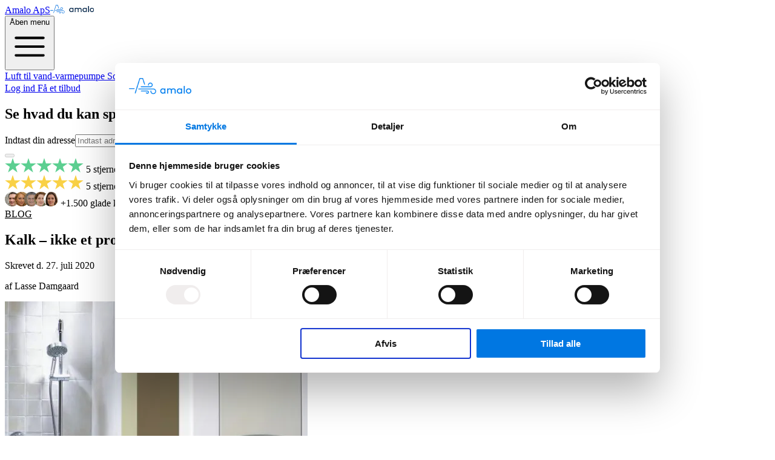

--- FILE ---
content_type: text/html;charset=utf-8
request_url: https://www.amalo.dk/news/kalk-ikke-et-problem-for-elvandvarmeren
body_size: 14370
content:
<!DOCTYPE html><html  lang="da"><head><meta charset="utf-8"><meta name="viewport" content="width=device-width, initial-scale=1"><style id="nuxt-ui-colors">@layer base {
  :root {
  --ui-color-primary-50: var(--color-blue-50, oklch(97% 0.014 254.604));
  --ui-color-primary-100: var(--color-blue-100, oklch(93.2% 0.032 255.585));
  --ui-color-primary-200: var(--color-blue-200, oklch(88.2% 0.059 254.128));
  --ui-color-primary-300: var(--color-blue-300, oklch(80.9% 0.105 251.813));
  --ui-color-primary-400: var(--color-blue-400, oklch(70.7% 0.165 254.624));
  --ui-color-primary-500: var(--color-blue-500, oklch(62.3% 0.214 259.815));
  --ui-color-primary-600: var(--color-blue-600, oklch(54.6% 0.245 262.881));
  --ui-color-primary-700: var(--color-blue-700, oklch(48.8% 0.243 264.376));
  --ui-color-primary-800: var(--color-blue-800, oklch(42.4% 0.199 265.638));
  --ui-color-primary-900: var(--color-blue-900, oklch(37.9% 0.146 265.522));
  --ui-color-primary-950: var(--color-blue-950, oklch(28.2% 0.091 267.935));
  --ui-color-secondary-50: var(--color-blue-50, oklch(97% 0.014 254.604));
  --ui-color-secondary-100: var(--color-blue-100, oklch(93.2% 0.032 255.585));
  --ui-color-secondary-200: var(--color-blue-200, oklch(88.2% 0.059 254.128));
  --ui-color-secondary-300: var(--color-blue-300, oklch(80.9% 0.105 251.813));
  --ui-color-secondary-400: var(--color-blue-400, oklch(70.7% 0.165 254.624));
  --ui-color-secondary-500: var(--color-blue-500, oklch(62.3% 0.214 259.815));
  --ui-color-secondary-600: var(--color-blue-600, oklch(54.6% 0.245 262.881));
  --ui-color-secondary-700: var(--color-blue-700, oklch(48.8% 0.243 264.376));
  --ui-color-secondary-800: var(--color-blue-800, oklch(42.4% 0.199 265.638));
  --ui-color-secondary-900: var(--color-blue-900, oklch(37.9% 0.146 265.522));
  --ui-color-secondary-950: var(--color-blue-950, oklch(28.2% 0.091 267.935));
  --ui-color-success-50: var(--color-green-50, oklch(98.2% 0.018 155.826));
  --ui-color-success-100: var(--color-green-100, oklch(96.2% 0.044 156.743));
  --ui-color-success-200: var(--color-green-200, oklch(92.5% 0.084 155.995));
  --ui-color-success-300: var(--color-green-300, oklch(87.1% 0.15 154.449));
  --ui-color-success-400: var(--color-green-400, oklch(79.2% 0.209 151.711));
  --ui-color-success-500: var(--color-green-500, oklch(72.3% 0.219 149.579));
  --ui-color-success-600: var(--color-green-600, oklch(62.7% 0.194 149.214));
  --ui-color-success-700: var(--color-green-700, oklch(52.7% 0.154 150.069));
  --ui-color-success-800: var(--color-green-800, oklch(44.8% 0.119 151.328));
  --ui-color-success-900: var(--color-green-900, oklch(39.3% 0.095 152.535));
  --ui-color-success-950: var(--color-green-950, oklch(26.6% 0.065 152.934));
  --ui-color-info-50: var(--color-blue-50, oklch(97% 0.014 254.604));
  --ui-color-info-100: var(--color-blue-100, oklch(93.2% 0.032 255.585));
  --ui-color-info-200: var(--color-blue-200, oklch(88.2% 0.059 254.128));
  --ui-color-info-300: var(--color-blue-300, oklch(80.9% 0.105 251.813));
  --ui-color-info-400: var(--color-blue-400, oklch(70.7% 0.165 254.624));
  --ui-color-info-500: var(--color-blue-500, oklch(62.3% 0.214 259.815));
  --ui-color-info-600: var(--color-blue-600, oklch(54.6% 0.245 262.881));
  --ui-color-info-700: var(--color-blue-700, oklch(48.8% 0.243 264.376));
  --ui-color-info-800: var(--color-blue-800, oklch(42.4% 0.199 265.638));
  --ui-color-info-900: var(--color-blue-900, oklch(37.9% 0.146 265.522));
  --ui-color-info-950: var(--color-blue-950, oklch(28.2% 0.091 267.935));
  --ui-color-warning-50: var(--color-yellow-50, oklch(98.7% 0.026 102.212));
  --ui-color-warning-100: var(--color-yellow-100, oklch(97.3% 0.071 103.193));
  --ui-color-warning-200: var(--color-yellow-200, oklch(94.5% 0.129 101.54));
  --ui-color-warning-300: var(--color-yellow-300, oklch(90.5% 0.182 98.111));
  --ui-color-warning-400: var(--color-yellow-400, oklch(85.2% 0.199 91.936));
  --ui-color-warning-500: var(--color-yellow-500, oklch(79.5% 0.184 86.047));
  --ui-color-warning-600: var(--color-yellow-600, oklch(68.1% 0.162 75.834));
  --ui-color-warning-700: var(--color-yellow-700, oklch(55.4% 0.135 66.442));
  --ui-color-warning-800: var(--color-yellow-800, oklch(47.6% 0.114 61.907));
  --ui-color-warning-900: var(--color-yellow-900, oklch(42.1% 0.095 57.708));
  --ui-color-warning-950: var(--color-yellow-950, oklch(28.6% 0.066 53.813));
  --ui-color-error-50: var(--color-red-50, oklch(97.1% 0.013 17.38));
  --ui-color-error-100: var(--color-red-100, oklch(93.6% 0.032 17.717));
  --ui-color-error-200: var(--color-red-200, oklch(88.5% 0.062 18.334));
  --ui-color-error-300: var(--color-red-300, oklch(80.8% 0.114 19.571));
  --ui-color-error-400: var(--color-red-400, oklch(70.4% 0.191 22.216));
  --ui-color-error-500: var(--color-red-500, oklch(63.7% 0.237 25.331));
  --ui-color-error-600: var(--color-red-600, oklch(57.7% 0.245 27.325));
  --ui-color-error-700: var(--color-red-700, oklch(50.5% 0.213 27.518));
  --ui-color-error-800: var(--color-red-800, oklch(44.4% 0.177 26.899));
  --ui-color-error-900: var(--color-red-900, oklch(39.6% 0.141 25.723));
  --ui-color-error-950: var(--color-red-950, oklch(25.8% 0.092 26.042));
  --ui-color-neutral-50: var(--color-slate-50, oklch(98.4% 0.003 247.858));
  --ui-color-neutral-100: var(--color-slate-100, oklch(96.8% 0.007 247.896));
  --ui-color-neutral-200: var(--color-slate-200, oklch(92.9% 0.013 255.508));
  --ui-color-neutral-300: var(--color-slate-300, oklch(86.9% 0.022 252.894));
  --ui-color-neutral-400: var(--color-slate-400, oklch(70.4% 0.04 256.788));
  --ui-color-neutral-500: var(--color-slate-500, oklch(55.4% 0.046 257.417));
  --ui-color-neutral-600: var(--color-slate-600, oklch(44.6% 0.043 257.281));
  --ui-color-neutral-700: var(--color-slate-700, oklch(37.2% 0.044 257.287));
  --ui-color-neutral-800: var(--color-slate-800, oklch(27.9% 0.041 260.031));
  --ui-color-neutral-900: var(--color-slate-900, oklch(20.8% 0.042 265.755));
  --ui-color-neutral-950: var(--color-slate-950, oklch(12.9% 0.042 264.695));
  }
  :root, .light {
  --ui-primary: var(--ui-color-primary-500);
  --ui-secondary: var(--ui-color-secondary-500);
  --ui-success: var(--ui-color-success-500);
  --ui-info: var(--ui-color-info-500);
  --ui-warning: var(--ui-color-warning-500);
  --ui-error: var(--ui-color-error-500);
  }
  .dark {
  --ui-primary: var(--ui-color-primary-400);
  --ui-secondary: var(--ui-color-secondary-400);
  --ui-success: var(--ui-color-success-400);
  --ui-info: var(--ui-color-info-400);
  --ui-warning: var(--ui-color-warning-400);
  --ui-error: var(--ui-color-error-400);
  }
}</style><title>Kalk – ikke et problem for elvandvarmeren · Amalo</title><script src="https://consent.cookiebot.com/uc.js" async id="Cookiebot" data-cbid="03476f72-9748-416c-93a8-b7f2a8a3b1a7" type="text/javascript"></script><script src="https://js.hs-scripts.com/6517230.js" async id="hs-script-loader" type="text/javascript"></script><style>@layer components {:where(.i-simple-icons\:facebook){display:inline-block;width:1em;height:1em;background-color:currentColor;-webkit-mask-image:var(--svg);mask-image:var(--svg);-webkit-mask-repeat:no-repeat;mask-repeat:no-repeat;-webkit-mask-size:100% 100%;mask-size:100% 100%;--svg:url("data:image/svg+xml,%3Csvg xmlns='http://www.w3.org/2000/svg' viewBox='0 0 24 24' width='24' height='24'%3E%3Cpath fill='black' d='M9.101 23.691v-7.98H6.627v-3.667h2.474v-1.58c0-4.085 1.848-5.978 5.858-5.978c.401 0 .955.042 1.468.103a9 9 0 0 1 1.141.195v3.325a9 9 0 0 0-.653-.036a27 27 0 0 0-.733-.009c-.707 0-1.259.096-1.675.309a1.7 1.7 0 0 0-.679.622c-.258.42-.374.995-.374 1.752v1.297h3.919l-.386 2.103l-.287 1.564h-3.246v8.245C19.396 23.238 24 18.179 24 12.044c0-6.627-5.373-12-12-12s-12 5.373-12 12c0 5.628 3.874 10.35 9.101 11.647'/%3E%3C/svg%3E")}:where(.i-simple-icons\:linkedin){display:inline-block;width:1em;height:1em;background-color:currentColor;-webkit-mask-image:var(--svg);mask-image:var(--svg);-webkit-mask-repeat:no-repeat;mask-repeat:no-repeat;-webkit-mask-size:100% 100%;mask-size:100% 100%;--svg:url("data:image/svg+xml,%3Csvg xmlns='http://www.w3.org/2000/svg' viewBox='0 0 24 24' width='24' height='24'%3E%3Cpath fill='black' d='M20.447 20.452h-3.554v-5.569c0-1.328-.027-3.037-1.852-3.037c-1.853 0-2.136 1.445-2.136 2.939v5.667H9.351V9h3.414v1.561h.046c.477-.9 1.637-1.85 3.37-1.85c3.601 0 4.267 2.37 4.267 5.455v6.286zM5.337 7.433a2.06 2.06 0 0 1-2.063-2.065a2.064 2.064 0 1 1 2.063 2.065m1.782 13.019H3.555V9h3.564zM22.225 0H1.771C.792 0 0 .774 0 1.729v20.542C0 23.227.792 24 1.771 24h20.451C23.2 24 24 23.227 24 22.271V1.729C24 .774 23.2 0 22.222 0z'/%3E%3C/svg%3E")}:where(.i-simple-icons\:youtube){display:inline-block;width:1em;height:1em;background-color:currentColor;-webkit-mask-image:var(--svg);mask-image:var(--svg);-webkit-mask-repeat:no-repeat;mask-repeat:no-repeat;-webkit-mask-size:100% 100%;mask-size:100% 100%;--svg:url("data:image/svg+xml,%3Csvg xmlns='http://www.w3.org/2000/svg' viewBox='0 0 24 24' width='24' height='24'%3E%3Cpath fill='black' d='M23.498 6.186a3.02 3.02 0 0 0-2.122-2.136C19.505 3.545 12 3.545 12 3.545s-7.505 0-9.377.505A3.02 3.02 0 0 0 .502 6.186C0 8.07 0 12 0 12s0 3.93.502 5.814a3.02 3.02 0 0 0 2.122 2.136c1.871.505 9.376.505 9.376.505s7.505 0 9.377-.505a3.02 3.02 0 0 0 2.122-2.136C24 15.93 24 12 24 12s0-3.93-.502-5.814M9.545 15.568V8.432L15.818 12z'/%3E%3C/svg%3E")}}</style><style>.blog a:not([href*="#"]){--tw-border-style:none;border-style:none;color:var(--color-blue-500,oklch(62.3% .214 259.815))}@media(hover:hover){.blog a:not([href*="#"]):hover{text-decoration-line:underline}}.news table{display:table;width:100%}.news table th:first-of-type{text-align:left}.news table td:not(:first-of-type){text-align:center}</style><link rel="stylesheet" href="/_nuxt/entry.DKderwWx.css" crossorigin><style>@layer components {:where(.i-heroicons-outline\:arrow-right){display:inline-block;width:1em;height:1em;background-color:currentColor;-webkit-mask-image:var(--svg);mask-image:var(--svg);-webkit-mask-repeat:no-repeat;mask-repeat:no-repeat;-webkit-mask-size:100% 100%;mask-size:100% 100%;--svg:url("data:image/svg+xml,%3Csvg xmlns='http://www.w3.org/2000/svg' viewBox='0 0 24 24' width='24' height='24'%3E%3Cpath fill='none' stroke='black' stroke-linecap='round' stroke-linejoin='round' stroke-width='2' d='m14 5l7 7m0 0l-7 7m7-7H3'/%3E%3C/svg%3E")}:where(.i-heroicons-outline\:arrow-right-on-rectangle){display:inline-block;width:1em;height:1em;background-color:currentColor;-webkit-mask-image:var(--svg);mask-image:var(--svg);-webkit-mask-repeat:no-repeat;mask-repeat:no-repeat;-webkit-mask-size:100% 100%;mask-size:100% 100%;--svg:url("data:image/svg+xml,%3Csvg xmlns='http://www.w3.org/2000/svg' viewBox='0 0 24 24' width='24' height='24'%3E%3Cpath fill='none' stroke='black' stroke-linecap='round' stroke-linejoin='round' stroke-width='1.5' d='M15.75 9V5.25A2.25 2.25 0 0 0 13.5 3h-6a2.25 2.25 0 0 0-2.25 2.25v13.5A2.25 2.25 0 0 0 7.5 21h6a2.25 2.25 0 0 0 2.25-2.25V15m3 0l3-3m0 0l-3-3m3 3H9'/%3E%3C/svg%3E")}:where(.i-heroicons\:chevron-down-20-solid){display:inline-block;width:1em;height:1em;background-color:currentColor;-webkit-mask-image:var(--svg);mask-image:var(--svg);-webkit-mask-repeat:no-repeat;mask-repeat:no-repeat;-webkit-mask-size:100% 100%;mask-size:100% 100%;--svg:url("data:image/svg+xml,%3Csvg xmlns='http://www.w3.org/2000/svg' viewBox='0 0 20 20' width='20' height='20'%3E%3Cpath fill='black' fill-rule='evenodd' d='M5.22 8.22a.75.75 0 0 1 1.06 0L10 11.94l3.72-3.72a.75.75 0 1 1 1.06 1.06l-4.25 4.25a.75.75 0 0 1-1.06 0L5.22 9.28a.75.75 0 0 1 0-1.06' clip-rule='evenodd'/%3E%3C/svg%3E")}:where(.i-lucide\:hash){display:inline-block;width:1em;height:1em;background-color:currentColor;-webkit-mask-image:var(--svg);mask-image:var(--svg);-webkit-mask-repeat:no-repeat;mask-repeat:no-repeat;-webkit-mask-size:100% 100%;mask-size:100% 100%;--svg:url("data:image/svg+xml,%3Csvg xmlns='http://www.w3.org/2000/svg' viewBox='0 0 24 24' width='24' height='24'%3E%3Cpath fill='none' stroke='black' stroke-linecap='round' stroke-linejoin='round' stroke-width='2' d='M4 9h16M4 15h16M10 3L8 21m8-18l-2 18'/%3E%3C/svg%3E")}}</style><link rel="modulepreload" as="script" crossorigin href="/_nuxt/DbMR265W.js"><link rel="modulepreload" as="script" crossorigin href="/_nuxt/DTyfPDXA.js"><link rel="modulepreload" as="script" crossorigin href="/_nuxt/CKOhMzzH.js"><link rel="modulepreload" as="script" crossorigin href="/_nuxt/DlAUqK2U.js"><link rel="modulepreload" as="script" crossorigin href="/_nuxt/BuRSt6Cu.js"><link rel="modulepreload" as="script" crossorigin href="/_nuxt/4eFbtjrT.js"><link rel="modulepreload" as="script" crossorigin href="/_nuxt/B5J4-QuI.js"><link rel="modulepreload" as="script" crossorigin href="/_nuxt/BZ_3pliN.js"><link rel="modulepreload" as="script" crossorigin href="/_nuxt/CQmIGG9a.js"><link rel="modulepreload" as="script" crossorigin href="/_nuxt/CTh3EFMk.js"><link rel="modulepreload" as="script" crossorigin href="/_nuxt/3vXLi2Sr.js"><link rel="modulepreload" as="script" crossorigin href="/_nuxt/CBLXUc0A.js"><link rel="modulepreload" as="script" crossorigin href="/_nuxt/C9bHp7iO.js"><link rel="modulepreload" as="script" crossorigin href="/_nuxt/DtQLoTrC.js"><link rel="modulepreload" as="script" crossorigin href="/_nuxt/D7ksnECa.js"><link rel="modulepreload" as="script" crossorigin href="/_nuxt/jTLo5gbG.js"><link rel="modulepreload" as="script" crossorigin href="/_nuxt/BudO5Yqa.js"><link rel="modulepreload" as="script" crossorigin href="/_nuxt/BAcAq_FQ.js"><link rel="preload" as="fetch" fetchpriority="low" crossorigin="anonymous" href="/_nuxt/builds/meta/c7609dde-bac5-4783-ba2e-97cbfb5faec9.json"><link rel="icon" href="/favicon-16x16.png" type="image/png" sizes="16x16"><link rel="icon" href="/favicon-32x32.png" type="image/png" sizes="32x32"><link rel="apple-touch-icon" href="/apple-touch-icon.png" type="image/png" sizes="180x180"><meta property="og:type" content="website"><meta name="robots" content="index, follow, max-image-preview:large, max-snippet:-1, max-video-preview:-1"><script type="module" src="/_nuxt/DbMR265W.js" crossorigin></script><meta name="description" content="Amalo leverer energieffektive løsninger som luft-til-vand varmepumper og solceller med fokus på fair pris, høj kvalitet og professionel installation i hele Danmark."><meta name="twitter:card" content="summary_large_image"><meta property="og:title" data-infer="" content="Kalk – ikke et problem for elvandvarmeren · Amalo"><meta property="og:description" data-infer="" content="Amalo leverer energieffektive løsninger som luft-til-vand varmepumper og solceller med fokus på fair pris, høj kvalitet og professionel installation i hele Danmark."><link rel="canonical" href="https://www.amalo.dk/news/kalk-ikke-et-problem-for-elvandvarmeren"><meta property="og:url" content="https://www.amalo.dk/news/kalk-ikke-et-problem-for-elvandvarmeren"><meta property="og:site_name" content="Amalo"><script id="unhead:payload" type="application/json">{"titleTemplate":"%s · Amalo"}</script><script>"use strict";(()=>{const t=window,e=document.documentElement,c=["dark","light"],n=getStorageValue("localStorage","nuxt-color-mode")||"light";let i=n==="system"?u():n;const r=e.getAttribute("data-color-mode-forced");r&&(i=r),l(i),t["__NUXT_COLOR_MODE__"]={preference:n,value:i,getColorScheme:u,addColorScheme:l,removeColorScheme:d};function l(o){const s=""+o+"",a="";e.classList?e.classList.add(s):e.className+=" "+s,a&&e.setAttribute("data-"+a,o)}function d(o){const s=""+o+"",a="";e.classList?e.classList.remove(s):e.className=e.className.replace(new RegExp(s,"g"),""),a&&e.removeAttribute("data-"+a)}function f(o){return t.matchMedia("(prefers-color-scheme"+o+")")}function u(){if(t.matchMedia&&f("").media!=="not all"){for(const o of c)if(f(":"+o).matches)return o}return"light"}})();function getStorageValue(t,e){switch(t){case"localStorage":return window.localStorage.getItem(e);case"sessionStorage":return window.sessionStorage.getItem(e);case"cookie":return getCookie(e);default:return null}}function getCookie(t){const c=("; "+window.document.cookie).split("; "+t+"=");if(c.length===2)return c.pop()?.split(";").shift()}</script></head><body><div id="__nuxt" class="isolate"><!--[--><!--[--><!--[--><!--[--><!--[--><div><header class="bg-white"><nav class="mx-auto flex max-w-7xl items-center justify-between p-6 xl:px-8 border-b border-blue-300 xl:border-b-0" aria-label="Global"><div class="flex xl:flex-1"><a href="/" class="-m-1.5 p-1.5"><span class="sr-only">Amalo ApS</span><img data-nuxt-img srcset="/_vercel/image?url=%2Fimages%2Famalo-logo.svg&amp;w=1536&amp;q=100 1x, /_vercel/image?url=%2Fimages%2Famalo-logo.svg&amp;w=1536&amp;q=100 2x" onerror="this.setAttribute(&#39;data-error&#39;, 1)" class="h-8 w-auto" alt="Amalo Logo" src="/_vercel/image?url=%2Fimages%2Famalo-logo.svg&amp;w=1536&amp;q=100"></a></div><div class="flex xl:hidden"><button type="button" class="-m-2.5 inline-flex items-center justify-center rounded-md p-2.5 text-gray-700"><span class="sr-only">Åben menu</span><svg class="h-6 w-6" fill="none" viewBox="0 0 24 24" stroke-width="1.5" stroke="currentColor" aria-hidden="true"><path stroke-linecap="round" stroke-linejoin="round" d="M3.75 6.75h16.5M3.75 12h16.5m-16.5 5.25h16.5"></path></svg></button></div><div class="hidden xl:flex xl:gap-x-12"><!--[--><!--[--><a href="/luft-til-vand-varmepumpe" class="text-sm font-semibold leading-6 hover:text-blue-600">Luft til vand-varmepumpe <!----></a><!--]--><!--[--><a href="/solceller" class="text-sm font-semibold leading-6 hover:text-blue-600">Solceller <!----></a><!--]--><!--[--><a href="/boligforeninger" class="text-sm font-semibold leading-6 hover:text-blue-600">Foreninger <!----></a><!--]--><!--[--><a href="/erhverv" class="text-sm font-semibold leading-6 hover:text-blue-600">Erhverv <!----></a><!--]--><!--[--><!--[--><!--[--><!--[--><button id="radix-vue-dropdown-menu-trigger-v-0-0" type="button" aria-haspopup="menu" aria-expanded="false" data-state="closed" class="text-sm font-semibold leading-6 text-blue-900 flex items-center"><!--[-->Om Amalo <span class="iconify i-heroicons:chevron-down-20-solid text-lg ml-2" aria-hidden="true" style=""></span><!--]--></button><!----><!--]--><!--]--><!--]--><!--]--><!--]--></div><div class="hidden xl:flex xl:flex-1 xl:justify-end space-x-4"><a href="https://app.amalo.dk/customer/login" rel="noopener noreferrer" class="inline-flex items-center gap-x-2 rounded-md bg-blue-200 border border-blue-300 px-3.5 py-2.5 text-sm font-semibold text-blue-600 shadow-sm hover:bg-blue-300 focus-visible:outline focus-visible:outline-2 focus-visible:outline-offset-2 focus-visible:outline-blue-600"> Log ind <span class="iconify i-heroicons-outline:arrow-right-on-rectangle w-4 h-4" aria-hidden="true" style=""></span></a><a href="/faa-et-gratis-tilbud-indenfor-24-timer" class="inline-flex items-center gap-x-2 rounded-md bg-blue-500 px-3.5 py-2.5 text-sm font-semibold text-white shadow-sm hover:bg-blue-600 focus-visible:outline focus-visible:outline-2 focus-visible:outline-offset-2 focus-visible:outline-blue-600"> Få et tilbud </a></div></nav><!----></header><!--[--><div><div class="max-w-full border-b border-blue-300 border-solid"><div class="max-w-3xl mx-auto mt-4 sm:mt-12 pt-2 pb-12 px-2"><h2 class="text-blue-900 font-medium mb-4 text-center text-lg"> Se hvad du kan spare ved at skifte til en varmepumpe </h2><form class="relative lg:mt-8 dawa-form"><div class="relative"><label for="dawa" class="sr-only">Indtast din adresse</label><input id="dawa" name="address" placeholder="Indtast adresse" type="text" class="p-6 border border-blue-500 rounded-md w-full bg-blue-100" inputmode="text" autocomplete="off" aria-autocomplete="list" data-1p-ignore></div><div class="absolute top-0 right-0 bottom-0 flex pr-2"><div class="flex items-center"><button type="submit" class="p-4 text-white bg-blue-500 disabled:bg-opacity-50 rounded-md" disabled><div class="h-5 w-5 flex items-center justify-center"><span class="iconify i-heroicons-outline:arrow-right" aria-hidden="true" style=""></span></div></button></div></div></form></div><div class="flex w-auto justify-center pb-4"><div class="flex flex-col items-center mr-8"><span class="flex items-center mb-2"><svg width="26" height="24" viewBox="0 0 26 24" fill="none" xmlns="http://www.w3.org/2000/svg"><path d="m13 0 2.963 9.12h9.59l-7.758 5.638 2.963 9.12L13 18.242l-7.758 5.637 2.963-9.12L.446 9.12h9.59L13 0Z" fill="#5CCF91"></path></svg><svg width="26" height="24" viewBox="0 0 26 24" fill="none" xmlns="http://www.w3.org/2000/svg"><path d="m13 0 2.963 9.12h9.59l-7.758 5.638 2.963 9.12L13 18.242l-7.758 5.637 2.963-9.12L.446 9.12h9.59L13 0Z" fill="#5CCF91"></path></svg><svg width="26" height="24" viewBox="0 0 26 24" fill="none" xmlns="http://www.w3.org/2000/svg"><path d="m13 0 2.963 9.12h9.59l-7.758 5.638 2.963 9.12L13 18.242l-7.758 5.637 2.963-9.12L.446 9.12h9.59L13 0Z" fill="#5CCF91"></path></svg><svg width="26" height="24" viewBox="0 0 26 24" fill="none" xmlns="http://www.w3.org/2000/svg"><path d="m13 0 2.963 9.12h9.59l-7.758 5.638 2.963 9.12L13 18.242l-7.758 5.637 2.963-9.12L.446 9.12h9.59L13 0Z" fill="#5CCF91"></path></svg><svg width="26" height="24" viewBox="0 0 26 24" fill="none" xmlns="http://www.w3.org/2000/svg"><path d="m13 0 2.963 9.12h9.59l-7.758 5.638 2.963 9.12L13 18.242l-7.758 5.637 2.963-9.12L.446 9.12h9.59L13 0Z" fill="#5CCF91"></path></svg></span><span class="font-bold text-blue-900 text-center xl:text-left text-sm lg:text-base"> 5 stjerner på Google </span></div><div class="flex flex-col items-center mr-0 sm:mr-8"><span class="flex items-center mb-2"><svg width="26" height="24" viewBox="0 0 26 24" fill="none" xmlns="http://www.w3.org/2000/svg"><path d="m13 0 2.963 9.12h9.59l-7.758 5.638 2.963 9.12L13 18.242l-7.758 5.637 2.963-9.12L.446 9.12h9.59L13 0Z" fill="#F9D146"></path></svg><svg width="26" height="24" viewBox="0 0 26 24" fill="none" xmlns="http://www.w3.org/2000/svg"><path d="m13 0 2.963 9.12h9.59l-7.758 5.638 2.963 9.12L13 18.242l-7.758 5.637 2.963-9.12L.446 9.12h9.59L13 0Z" fill="#F9D146"></path></svg><svg width="26" height="24" viewBox="0 0 26 24" fill="none" xmlns="http://www.w3.org/2000/svg"><path d="m13 0 2.963 9.12h9.59l-7.758 5.638 2.963 9.12L13 18.242l-7.758 5.637 2.963-9.12L.446 9.12h9.59L13 0Z" fill="#F9D146"></path></svg><svg width="26" height="24" viewBox="0 0 26 24" fill="none" xmlns="http://www.w3.org/2000/svg"><path d="m13 0 2.963 9.12h9.59l-7.758 5.638 2.963 9.12L13 18.242l-7.758 5.637 2.963-9.12L.446 9.12h9.59L13 0Z" fill="#F9D146"></path></svg><svg width="26" height="24" viewBox="0 0 26 24" fill="none" xmlns="http://www.w3.org/2000/svg"><path d="m13 0 2.963 9.12h9.59l-7.758 5.638 2.963 9.12L13 18.242l-7.758 5.637 2.963-9.12L.446 9.12h9.59L13 0Z" fill="#F9D146"></path></svg></span><span class="font-bold text-blue-900 text-center xl:text-left text-sm lg:text-base"> 5 stjerner på Facebook </span></div><div class="flex-col items-center mr-8 hidden sm:flex"><img src="https://6517230.fs1.hubspotusercontent-na1.net/hubfs/6517230/people.png?width=88&amp;height=24&amp;name=people.png" alt="Customer Avatars" width="88" height="24" class="mb-2" srcset="https://6517230.fs1.hubspotusercontent-na1.net/hubfs/6517230/people.png?width=44&amp;height=12&amp;name=people.png 44w, https://6517230.fs1.hubspotusercontent-na1.net/hubfs/6517230/people.png?width=88&amp;height=24&amp;name=people.png 88w, https://6517230.fs1.hubspotusercontent-na1.net/hubfs/6517230/people.png?width=132&amp;height=36&amp;name=people.png 132w, https://6517230.fs1.hubspotusercontent-na1.net/hubfs/6517230/people.png?width=176&amp;height=48&amp;name=people.png 176w, https://6517230.fs1.hubspotusercontent-na1.net/hubfs/6517230/people.png?width=220&amp;height=60&amp;name=people.png 220w, https://6517230.fs1.hubspotusercontent-na1.net/hubfs/6517230/people.png?width=264&amp;height=72&amp;name=people.png 264w" sizes="(max-width: 88px) 100vw, 88px"><span class="font-bold text-blue-900 text-center xl:text-left text-sm lg:text-base"> +1.500 glade kunder </span></div></div></div><div class="mx-auto max-w-7xl px-4 sm:px-6 lg:px-8 text-blue-900 pt-8 pb-24 sm:pb-32"><!--[--><div class="prose prose-lg mx-auto max-w-3xl blog news"><!--[--><a href="/news" class="text-blue-500 font-bold text-sm mb-4 block"> BLOG </a><article><h1 class="font-bold text-3xl sm:text-5xl">Kalk – ikke et problem for elvandvarmeren</h1><p class="text-blue-900/75 text-sm"> Skrevet d. 27. juli 2020</p><p class="text-blue-900/75"> af Lasse Damgaard</p><img width="500" data-nuxt-img srcset="https://res.cloudinary.com/amalo-aps/image/fetch/f_webp,q_80,w_500,c_crop/https://f.hubspotusercontent30.net/hubfs/6517230/Amalo_April2021/images/elvandvarmer_hero_mobile.png 1x, https://res.cloudinary.com/amalo-aps/image/fetch/f_webp,q_80,w_1000,c_crop/https://f.hubspotusercontent30.net/hubfs/6517230/Amalo_April2021/images/elvandvarmer_hero_mobile.png 2x" onerror="this.setAttribute(&#39;data-error&#39;, 1)" alt="Kalk – ikke et problem for elvandvarmeren" class="max-h-[500px] object-cover rounded-lg w-full" src="https://res.cloudinary.com/amalo-aps/image/fetch/f_webp,q_80,w_500,c_crop/https://f.hubspotusercontent30.net/hubfs/6517230/Amalo_April2021/images/elvandvarmer_hero_mobile.png"><div data-content-id="news/news/kalk-ikke-et-problem-for-elvandvarmeren.md"><p class="my-5 leading-7 text-pretty"><!--[-->Kalkindholdet i dit vand skænker du måske ikke mange tanker – udover når fliserne i badeværelset skal rengøres. For nogle kan det dog være en bekymring, når der skal vælges en ny brugsvandsløsning. Derfor får vi også af og til henvendelser fra interesserede husejere med spørgsmål om, hvordan elvandvarmeren præsterer ift. tilkalkning.<!--]--></p><p class="my-5 leading-7 text-pretty"><!--[-->Vi vil derfor gennemgå alle grundene til, at dette ikke er en bekymring med elvandvarmeren.<!--]--></p><h2 id="lav-temperatur-mindsker-kalk" class="relative text-2xl text-highlighted font-bold mt-12 mb-6 scroll-mt-[calc(48px+45px+var(--ui-header-height))] lg:scroll-mt-[calc(48px+var(--ui-header-height))] [&amp;&gt;a]:focus-visible:outline-primary [&amp;&gt;a&gt;code]:border-dashed hover:[&amp;&gt;a&gt;code]:border-primary hover:[&amp;&gt;a&gt;code]:text-primary [&amp;&gt;a&gt;code]:text-xl/7 [&amp;&gt;a&gt;code]:font-bold [&amp;&gt;a&gt;code]:transition-colors"><a href="#lav-temperatur-mindsker-kalk" class="group lg:ps-2 lg:-ms-2"><span class="absolute -ms-8 top-1 opacity-0 group-hover:opacity-100 group-focus:opacity-100 p-1 bg-elevated hover:text-primary rounded-md hidden lg:flex text-muted transition"><span class="iconify i-lucide:hash size-4 shrink-0" aria-hidden="true" style=""></span></span><!--[-->Lav temperatur mindsker kalk<!--]--></a></h2><p class="my-5 leading-7 text-pretty"><!--[-->En af hovedårsagerne til, at kalk ikke ophobes i Amalo Smart er, at vandet kører igennem med en væsentlig lavere temperatur ift. en varmtvandsbeholder. Varmtvandsbeholderen skal have en temperatur over 50 C° for at undgå legionellabakterier, men realiteten er, at mange varmtvandsbeholdere holder brugsvandet varmt ved en noget højere temperatur. Hvis temperaturen kommer over 55 C°, <!--[--><a href="https://sparenergi.dk/forbruger/varme/varmt-vand" rel="nofollow" class="text-primary border-b border-transparent hover:border-primary font-medium focus-visible:outline-primary [&amp;&gt;code]:border-dashed hover:[&amp;&gt;code]:border-primary hover:[&amp;&gt;code]:text-primary transition-colors [&amp;&gt;code]:transition-colors"><!--[--><!--[--><!--[-->forøges kalkmængden i varmtvandsbeholderen<!--]--><!--]--><!--]--></a><!--]-->. Mange varmtvandsbeholdere har desuden et ugentligt bakteriedræbende program, der midlertidigt øger temperaturen til +65 C°, hvilket også forøger tilkalkning.<!--]--></p><p class="my-5 leading-7 text-pretty"><!--[-->Fordi der ikke kan samles legionellabakterier i Amalo Smart, behøver vandet ikke opvarmes til de samme temperaturer – de fleste af vores kunder varmer kun vandet op mellem 44-48 C°. Det betyder en markant lavere kalkudskillelse i Amalo Smart ift. varmtvandsbeholderen.<!--]--></p><h2 id="_6-år-uden-det-mindste-tegn-på-tilkalkning" class="relative text-2xl text-highlighted font-bold mt-12 mb-6 scroll-mt-[calc(48px+45px+var(--ui-header-height))] lg:scroll-mt-[calc(48px+var(--ui-header-height))] [&amp;&gt;a]:focus-visible:outline-primary [&amp;&gt;a&gt;code]:border-dashed hover:[&amp;&gt;a&gt;code]:border-primary hover:[&amp;&gt;a&gt;code]:text-primary [&amp;&gt;a&gt;code]:text-xl/7 [&amp;&gt;a&gt;code]:font-bold [&amp;&gt;a&gt;code]:transition-colors"><a href="#_6-år-uden-det-mindste-tegn-på-tilkalkning" class="group lg:ps-2 lg:-ms-2"><span class="absolute -ms-8 top-1 opacity-0 group-hover:opacity-100 group-focus:opacity-100 p-1 bg-elevated hover:text-primary rounded-md hidden lg:flex text-muted transition"><span class="iconify i-lucide:hash size-4 shrink-0" aria-hidden="true" style=""></span></span><!--[-->6 år uden det mindste tegn på tilkalkning<!--]--></a></h2><p class="my-5 leading-7 text-pretty"><!--[-->Stik imod manges intuition er der derfor mindre kalkdannelse i en Amalo Smart end i en varmtvandsbeholder – det er også Bjarne Olsens erfaring. Han har brugt Amalo Smart som brugsvandsløsning i sin helårsbolig i Svendborg i ca. 6 år. Boligen er delt op i tre lejligheder, så Amalo Smart har i denne periode dagligt leveret varmt vand til 4-5 personer. På trods af et betragteligt brugsvandsbehov har Bjarne ingen problemer med tilkalkning:<!--]--></p><blockquote class="border-s-4 border-accented ps-4 italic"><!--[--><p class="my-5 leading-7 text-pretty"><!--[-->“Vi har en hårdhedsgrad på 20 i Svendborg, så det er i den hårde ende. Men der er ingen tegn på tilkalkning. Vi har haft varmt, stabilt og meget billigt vand i alle 6 år”<!--]--></p><!--]--></blockquote><p class="my-5 leading-7 text-pretty"><!--[-->Svendborg er et godt eksempel, fordi området enten har lige så hårdt eller hårdere vand end størstedelen af Danmark.<!--]--></p><img height="400" data-nuxt-img srcset="https://res.cloudinary.com/amalo-aps/image/fetch/f_webp,q_auto,h_400/https://6517230.fs1.hubspotusercontent-na1.net/hubfs/6517230/Amalo_April2021/images/Vand_h%25C3%25A5rdhed.png 1x, https://res.cloudinary.com/amalo-aps/image/fetch/f_webp,q_auto,h_800/https://6517230.fs1.hubspotusercontent-na1.net/hubfs/6517230/Amalo_April2021/images/Vand_h%25C3%25A5rdhed.png 2x" onerror="this.setAttribute(&#39;data-error&#39;, 1)" alt="Kort over vandets hårdhed" class="mx-auto" src="https://res.cloudinary.com/amalo-aps/image/fetch/f_webp,q_auto,h_400/https://6517230.fs1.hubspotusercontent-na1.net/hubfs/6517230/Amalo_April2021/images/Vand_h%25C3%25A5rdhed.png"><h2 id="endnu-ikke-en-eneste-tilkalkning" class="relative text-2xl text-highlighted font-bold mt-12 mb-6 scroll-mt-[calc(48px+45px+var(--ui-header-height))] lg:scroll-mt-[calc(48px+var(--ui-header-height))] [&amp;&gt;a]:focus-visible:outline-primary [&amp;&gt;a&gt;code]:border-dashed hover:[&amp;&gt;a&gt;code]:border-primary hover:[&amp;&gt;a&gt;code]:text-primary [&amp;&gt;a&gt;code]:text-xl/7 [&amp;&gt;a&gt;code]:font-bold [&amp;&gt;a&gt;code]:transition-colors"><a href="#endnu-ikke-en-eneste-tilkalkning" class="group lg:ps-2 lg:-ms-2"><span class="absolute -ms-8 top-1 opacity-0 group-hover:opacity-100 group-focus:opacity-100 p-1 bg-elevated hover:text-primary rounded-md hidden lg:flex text-muted transition"><span class="iconify i-lucide:hash size-4 shrink-0" aria-hidden="true" style=""></span></span><!--[-->“Endnu ikke en eneste tilkalkning”<!--]--></a></h2><p class="my-5 leading-7 text-pretty"><!--[-->Selvom du bor I et område med hårdere vand end Svendborg, har du stadig ikke noget at være urolig over. Henrik Petersen, indehaver af <!--[--><a href="https://www.elvandvarmer.dk/" rel="nofollow" class="text-primary border-b border-transparent hover:border-primary font-medium focus-visible:outline-primary [&amp;&gt;code]:border-dashed hover:[&amp;&gt;code]:border-primary hover:[&amp;&gt;code]:text-primary transition-colors [&amp;&gt;code]:transition-colors"><!--[--><!--[--><!--[-->Elvandvarmer.dk<!--]--><!--]--><!--]--></a><!--]-->, der leverer vandvarmere til Amalo Smart, har endnu til gode at modtage én eneste reklamation vedrørende tilkalkning:<!--]--></p><blockquote class="border-s-4 border-accented ps-4 italic"><!--[--><p class="my-5 leading-7 text-pretty"><!--[-->“Hos Elvandvarmer.dk har vi solgt disse vandvarmere i hele Danmark siden 2014, og vi har til dato ikke haft en eneste kunde med kalkproblemer. Den lavere temperatur mindsker kalken, men materialet hjælper også. Varmelegemet i elvandvarmeren er lavet af et kompositmateriale, hvor kalken ikke binder sig på samme måde som i en stålbeholder”.<!--]--></p><!--]--></blockquote><p class="my-5 leading-7 text-pretty"><!--[-->Skulle der mod forventning være ekstraordinære problemer med kalk i dit hus, så vil du stadig være bedre stillet med Amalo Smart. Vi skifter nemlig et evt. tilkalket varmelegeme i Amalo Smart for ca. 3.500 kr.<!--]--></p><p class="my-5 leading-7 text-pretty"><!--[-->Det kan lyde af meget, men hvis du har ekstraordinært hårdt vand, tilkalker din varmtvandsbeholder endnu hurtigere. Det betyder hyppigere serviceeftersyn ift. udskiftning af anoden og afkalkning af varmespiralen. Hvis varmespiralen kalker til i en varmtvandsbeholder <!--[--><a href="https://vvsviden.dk/varmtvandsbeholder-den-komplette-guide/" rel="nofollow" class="text-primary border-b border-transparent hover:border-primary font-medium focus-visible:outline-primary [&amp;&gt;code]:border-dashed hover:[&amp;&gt;code]:border-primary hover:[&amp;&gt;code]:text-primary transition-colors [&amp;&gt;code]:transition-colors"><!--[--><!--[--><!--[-->bliver det et problem at få brugsvandet rigtigt varmt<!--]--><!--]--><!--]--></a><!--]-->.<!--]--></p><p class="my-5 leading-7 text-pretty"><!--[-->Konklusionen er derfor, at kalk ikke bør være en bekymring når du skal vælge mellem en Amalo Smart og en varmtvandsbeholder – tværtimod.<!--]--></p><p class="my-5 leading-7 text-pretty"><!--[-->Se, hvor mange penge du kan spare med Amalos <a href="/luft-til-vand-varmepumpe" class="text-primary border-b border-transparent hover:border-primary font-medium focus-visible:outline-primary [&amp;&gt;code]:border-dashed hover:[&amp;&gt;code]:border-primary hover:[&amp;&gt;code]:text-primary transition-colors [&amp;&gt;code]:transition-colors"><!--[--><!--[--><!--[-->varmepumpeløsning<!--]--><!--]--><!--]--></a> - start med at indtaste din adresse øverst på siden, og svar på 7 simple spørgsmål.<!--]--></p></div></article><!--]--><div class="grid grid-cols-1 md:grid-cols-2 lg:grid-cols-2 gap-4 not-prose mt-24"><article class="sm:shadow-xl shadow-md sm:rounded-xl rounded-md bg-white-500" aria-label="Kan det betale sig med varmepumpe, efter at gaspriserne er faldet?"><a href="/news/kan-det-betale-sig-med-varmepumpe-efter-at-gaspriserne-er-faldet" class="max-h-96 md:max-h-48 block overflow-hidden" aria-label="Kan det betale sig med varmepumpe, efter at gaspriserne er faldet?"><!----></a><div class="p-8 sm:rounded-b-xl rounded-b-md"><div class="text-sm font-medium text-blue-500 mb-2"><time></time></div><h3 class="blog-related-posts__title"><a href="/news/kan-det-betale-sig-med-varmepumpe-efter-at-gaspriserne-er-faldet" class="text-lg font-bold leading-tight text-blue-900 hover:text-blue-700">Kan det betale sig med varmepumpe, efter at gaspriserne er faldet?</a></h3></div></article><article class="sm:shadow-xl shadow-md sm:rounded-xl rounded-md bg-white-500" aria-label="Integrerede solceller – hvem kan få glæde af dem?"><a href="/news/integrerede-solceller-hvem" class="max-h-96 md:max-h-48 block overflow-hidden" aria-label="Integrerede solceller – hvem kan få glæde af dem?"><!----></a><div class="p-8 sm:rounded-b-xl rounded-b-md"><div class="text-sm font-medium text-blue-500 mb-2"><time></time></div><h3 class="blog-related-posts__title"><a href="/news/integrerede-solceller-hvem" class="text-lg font-bold leading-tight text-blue-900 hover:text-blue-700">Integrerede solceller – hvem kan få glæde af dem?</a></h3></div></article></div></div><!--]--></div></div><!--]--><div class="mx-auto max-w-7xl px-6 pb-8 pt-16 sm:pt-24 lg:px-8 lg:pt-32"><!--[--><!--[--><footer class="bg-white" data-island-uid="af8d2f4b-7ed4-48f6-81cb-b3d4682bcac8"><div class="py-8 lg:py-12"><!--[--><div class="xl:grid xl:grid-cols-3 xl:gap-8"><div class="space-y-8"><img width="46" data-nuxt-img srcset="/_vercel/image?url=%2Fimages%2Famalo_logo_small.png&amp;w=640&amp;q=100 1x, /_vercel/image?url=%2Fimages%2Famalo_logo_small.png&amp;w=640&amp;q=100 2x" onerror="this.setAttribute(&#39;data-error&#39;, 1)" class="h-7" alt="Amalo Logo Lille" src="/_vercel/image?url=%2Fimages%2Famalo_logo_small.png&amp;w=640&amp;q=100"><p class="text-base mb-4"> Grøn energi til hele Danmark </p><p class="text-sm leading-6 text-blue-950/75"> Hos Amalo er servicen i top. Vi hjælper dig med luft til vand-varmepumpe- og solcelle-installationer i hele Danmark. </p><img data-nuxt-img srcset="/_vercel/image?url=%2Fimages%2Fve-varmepumper-new.webp&amp;w=1536&amp;q=100 1x, /_vercel/image?url=%2Fimages%2Fve-varmepumper-new.webp&amp;w=1536&amp;q=100 2x" onerror="this.setAttribute(&#39;data-error&#39;, 1)" class="h-16" alt="Ve godkendt varmepumper" src="/_vercel/image?url=%2Fimages%2Fve-varmepumper-new.webp&amp;w=1536&amp;q=100"><div class="flex space-x-3"><!--[--><!--[--><a href="https://www.facebook.com/amalofb/" rel="noopener noreferrer" target="_blank" aria-label="Facebook" class="rounded-md font-medium inline-flex items-center disabled:cursor-not-allowed aria-disabled:cursor-not-allowed disabled:opacity-75 aria-disabled:opacity-75 transition-colors shadow-sm focus-visible:outline-2 text-sm gap-1.5 hover:bg-elevated active:bg-elevated focus:outline-none focus-visible:bg-elevated hover:disabled:bg-transparent dark:hover:disabled:bg-transparent hover:aria-disabled:bg-transparent dark:hover:aria-disabled:bg-transparent p-1.5 text-gray-400 hover:text-gray-500"><!--[--><!--[--><span class="iconify i-simple-icons:facebook shrink-0 size-5" aria-hidden="true" style=""></span><!--]--><!--[--><!----><!--]--><!--[--><!----><!--]--><!--]--></a><!--]--><!--]--><!--[--><!--[--><a href="https://dk.linkedin.com/company/amalodk" rel="noopener noreferrer" target="_blank" aria-label="LinkedIn" class="rounded-md font-medium inline-flex items-center disabled:cursor-not-allowed aria-disabled:cursor-not-allowed disabled:opacity-75 aria-disabled:opacity-75 transition-colors shadow-sm focus-visible:outline-2 text-sm gap-1.5 hover:bg-elevated active:bg-elevated focus:outline-none focus-visible:bg-elevated hover:disabled:bg-transparent dark:hover:disabled:bg-transparent hover:aria-disabled:bg-transparent dark:hover:aria-disabled:bg-transparent p-1.5 text-gray-400 hover:text-gray-500"><!--[--><!--[--><span class="iconify i-simple-icons:linkedin shrink-0 size-5" aria-hidden="true" style=""></span><!--]--><!--[--><!----><!--]--><!--[--><!----><!--]--><!--]--></a><!--]--><!--]--><!--[--><!--[--><a href="https://www.youtube.com/channel/UCdKk5nVf3jSSJzsWArNc0Ig" rel="noopener noreferrer" target="_blank" aria-label="YouTube" class="rounded-md font-medium inline-flex items-center disabled:cursor-not-allowed aria-disabled:cursor-not-allowed disabled:opacity-75 aria-disabled:opacity-75 transition-colors shadow-sm focus-visible:outline-2 text-sm gap-1.5 hover:bg-elevated active:bg-elevated focus:outline-none focus-visible:bg-elevated hover:disabled:bg-transparent dark:hover:disabled:bg-transparent hover:aria-disabled:bg-transparent dark:hover:aria-disabled:bg-transparent p-1.5 text-gray-400 hover:text-gray-500"><!--[--><!--[--><span class="iconify i-simple-icons:youtube shrink-0 size-5" aria-hidden="true" style=""></span><!--]--><!--[--><!----><!--]--><!--[--><!----><!--]--><!--]--></a><!--]--><!--]--></div></div><div class="mt-16 grid grid-cols-5 gap-8 xl:col-span-2 xl:mt-0"><div class="col-span-2"><p class="text-sm font-semibold leading-6 text-gray-900"> Kontakt </p><ul role="list" class="mt-6 space-y-4"><li class="text-sm leading-6 text-gray-600 hover:text-gray-900"> Email: <a href="mailto:hallo@amalo.dk" class="text-blue-500">hallo@amalo.dk</a></li><li class="text-sm leading-6 text-gray-600 hover:text-gray-900"> Telefon: <a href="tel:+4571747031" class="text-blue-500">+45 7174 7031</a><p class="text-xs"> (Mandag - Fredag 09:00-16:00) </p></li><li class="text-sm leading-6 text-gray-600 hover:text-gray-900"> Adresse: <a href="https://maps.app.goo.gl/Xagxb2vh3GSLBYnQ9" rel="noopener noreferrer" target="_blank" class="text-blue-500"> Prags Boulevard 51, 2300 København S </a></li></ul></div><div class="col-span-3 md:grid md:grid-cols-2 md:gap-8"><div><nav class="flex flex-col gap-3"><p class="flex items-center gap-1.5 text-sm font-semibold leading-6 text-gray-900"><!--[-->Nyttige links<!--]--></p><ul class="flex flex-col gap-2 mt-6 space-y-4"><!--[--><li class="relative"><!--[--><a href="/luft-til-vand-varmepumpe" class="group flex items-center gap-1.5 focus-visible:outline-primary transition-colors text-sm leading-6 text-blue-900 hover:text-blue-500"><!--[--><!--[--><!--[--><!----><!--]--><span class="truncate"><!--[-->Luft til vand-varmepumpe<!--]--><!----></span><!--[--><!--]--><!--]--><!--]--></a><!--]--></li><li class="relative"><!--[--><a href="/viden/hvad-koster-en-varmepumpe" class="group flex items-center gap-1.5 focus-visible:outline-primary transition-colors text-sm leading-6 text-blue-900 hover:text-blue-500"><!--[--><!--[--><!--[--><!----><!--]--><span class="truncate"><!--[-->Hvad koster en varmepumpe?<!--]--><!----></span><!--[--><!--]--><!--]--><!--]--></a><!--]--></li><li class="relative"><!--[--><a href="/varmepumpe" class="group flex items-center gap-1.5 focus-visible:outline-primary transition-colors text-sm leading-6 text-blue-900 hover:text-blue-500"><!--[--><!--[--><!--[--><!----><!--]--><span class="truncate"><!--[-->Varmepumper i Danmark<!--]--><!----></span><!--[--><!--]--><!--]--><!--]--></a><!--]--></li><li class="relative"><!--[--><a href="/solceller" class="group flex items-center gap-1.5 focus-visible:outline-primary transition-colors text-sm leading-6 text-blue-900 hover:text-blue-500"><!--[--><!--[--><!--[--><!----><!--]--><span class="truncate"><!--[-->Solceller<!--]--><!----></span><!--[--><!--]--><!--]--><!--]--></a><!--]--></li><li class="relative"><!--[--><a href="/news/hvad-koster-et-solcelleanlaeg" class="group flex items-center gap-1.5 focus-visible:outline-primary transition-colors text-sm leading-6 text-blue-900 hover:text-blue-500"><!--[--><!--[--><!--[--><!----><!--]--><span class="truncate"><!--[-->Hvad koster solceller?<!--]--><!----></span><!--[--><!--]--><!--]--><!--]--></a><!--]--></li><li class="relative"><!--[--><a href="/news/solceller-med-batteri" class="group flex items-center gap-1.5 focus-visible:outline-primary transition-colors text-sm leading-6 text-blue-900 hover:text-blue-500"><!--[--><!--[--><!--[--><!----><!--]--><span class="truncate"><!--[-->Solceller med batteri<!--]--><!----></span><!--[--><!--]--><!--]--><!--]--></a><!--]--></li><li class="relative"><!--[--><a href="/kombinere-varmepumpe-solceller" class="group flex items-center gap-1.5 focus-visible:outline-primary transition-colors text-sm leading-6 text-blue-900 hover:text-blue-500"><!--[--><!--[--><!--[--><!----><!--]--><span class="truncate"><!--[-->Kombiner varmepumpe og solceller<!--]--><!----></span><!--[--><!--]--><!--]--><!--]--></a><!--]--></li><li class="relative"><!--[--><a href="/shop/elvandvarmer" class="group flex items-center gap-1.5 focus-visible:outline-primary transition-colors text-sm leading-6 text-blue-900 hover:text-blue-500"><!--[--><!--[--><!--[--><!----><!--]--><span class="truncate"><!--[-->Elvandvarmer<!--]--><!----></span><!--[--><!--]--><!--]--><!--]--></a><!--]--></li><!--]--></ul></nav></div><div class="mt-10 md:mt-0"><nav class="flex flex-col gap-3"><p class="flex items-center gap-1.5 text-sm font-semibold leading-6 text-gray-900"><!--[-->Om Amalo<!--]--></p><ul class="flex flex-col gap-2 mt-6 space-y-4"><!--[--><li class="relative"><!--[--><a href="/om-amalo" class="group flex items-center gap-1.5 focus-visible:outline-primary transition-colors text-sm leading-6 text-blue-900 hover:text-blue-500"><!--[--><!--[--><!--[--><!----><!--]--><span class="truncate"><!--[-->Om Amalo ApS<!--]--><!----></span><!--[--><!--]--><!--]--><!--]--></a><!--]--></li><li class="relative"><!--[--><a href="/viden/amalo-smart-fordele-og-ulemper" class="group flex items-center gap-1.5 focus-visible:outline-primary transition-colors text-sm leading-6 text-blue-900 hover:text-blue-500"><!--[--><!--[--><!--[--><!----><!--]--><span class="truncate"><!--[-->Amalo Smart - fordele og ulemper<!--]--><!----></span><!--[--><!--]--><!--]--><!--]--></a><!--]--></li><li class="relative"><!--[--><a href="/viden" class="group flex items-center gap-1.5 focus-visible:outline-primary transition-colors text-sm leading-6 text-blue-900 hover:text-blue-500"><!--[--><!--[--><!--[--><!----><!--]--><span class="truncate"><!--[-->Typiske spørgsmål og svar<!--]--><!----></span><!--[--><!--]--><!--]--><!--]--></a><!--]--></li><li class="relative"><!--[--><a href="/garanti-service" class="group flex items-center gap-1.5 focus-visible:outline-primary transition-colors text-sm leading-6 text-blue-900 hover:text-blue-500"><!--[--><!--[--><!--[--><!----><!--]--><span class="truncate"><!--[-->Garanti og Service<!--]--><!----></span><!--[--><!--]--><!--]--><!--]--></a><!--]--></li><li class="relative"><!--[--><a href="/handelsbetingelser" class="group flex items-center gap-1.5 focus-visible:outline-primary transition-colors text-sm leading-6 text-blue-900 hover:text-blue-500"><!--[--><!--[--><!--[--><!----><!--]--><span class="truncate"><!--[-->Handelsbetingelser<!--]--><!----></span><!--[--><!--]--><!--]--><!--]--></a><!--]--></li><li class="relative"><!--[--><a href="/privacy-policy" class="group flex items-center gap-1.5 focus-visible:outline-primary transition-colors text-sm leading-6 text-blue-900 hover:text-blue-500"><!--[--><!--[--><!--[--><!----><!--]--><span class="truncate"><!--[-->Privatlivspolitik<!--]--><!----></span><!--[--><!--]--><!--]--><!--]--></a><!--]--></li><!--]--></ul></nav></div></div></div></div><!--]--></div><div class="w-full max-w-(--ui-container) mx-auto px-4 sm:px-6 lg:px-8 py-8 lg:py-4 lg:flex lg:items-center lg:justify-between lg:gap-x-3"><!--[--><div class="lg:flex-1 flex items-center justify-center lg:justify-end gap-x-1.5 lg:order-3"><!--[--><!--]--></div><div class="mt-3 lg:mt-0 lg:order-2 flex items-center justify-center"><!--[--><!--]--></div><div class="flex items-center justify-center lg:justify-start lg:flex-1 gap-x-1.5 mt-3 lg:mt-0 lg:order-1"><!--[--><!--]--></div><!--]--></div><div class="py-8 lg:py-12"><!--[--><p class="text-xs leading-5 text-gray-500"> Amalo ApS <span class="opacity-50">|</span> Prags Boulevard 51, 2300 København S <span class="opacity-50">|</span> CVR: 40891994 </p><!--]--></div></footer><!--]--><!--[--><!--]--><!--]--></div></div><!--]--><!--]--><!--[--><!--]--><!--v-if--><!--]--><!--[--><!--]--><!--]--><!--]--></div><div id="teleports"></div><script type="application/ld+json" data-nuxt-schema-org="true" data-hid="schema-org-graph">{"@context":"https://schema.org","@graph":[{"@id":"https://www.amalo.dk/#website","@type":"WebSite","description":"Amalo leverer energieffektive løsninger som luft-til-vand varmepumper og solceller med fokus på fair pris, høj kvalitet og professionel installation i hele Danmark.","inLanguage":"da","name":"Amalo","url":"https://www.amalo.dk/","publisher":{"@id":"https://www.amalo.dk/#identity"}},{"@id":"https://www.amalo.dk/news/kalk-ikke-et-problem-for-elvandvarmeren#webpage","@type":"WebPage","description":"Amalo leverer energieffektive løsninger som luft-til-vand varmepumper og solceller med fokus på fair pris, høj kvalitet og professionel installation i hele Danmark.","name":"Kalk – ikke et problem for elvandvarmeren","url":"https://www.amalo.dk/news/kalk-ikke-et-problem-for-elvandvarmeren","about":{"@id":"https://www.amalo.dk/#identity"},"isPartOf":{"@id":"https://www.amalo.dk/#website"},"potentialAction":[{"@type":"ReadAction","target":["https://www.amalo.dk/news/kalk-ikke-et-problem-for-elvandvarmeren"]}],"primaryImageOfPage":{"@id":"https://www.amalo.dk/#logo"}},{"@id":"https://www.amalo.dk/#identity","@type":"Organization","name":"Amalo","url":"https://www.amalo.dk"},{"@id":"https://www.amalo.dk/news/kalk-ikke-et-problem-for-elvandvarmeren#/schema/aggregate-rating/1","@type":"AggregateRating","name":"Amalo ApS","ratingValue":4.3,"reviewCount":130},{"@id":"https://www.amalo.dk/news/kalk-ikke-et-problem-for-elvandvarmeren#article","@type":"Article","description":"Amalo leverer energieffektive løsninger som luft-til-vand varmepumper og solceller med fokus på fair pris, høj kvalitet og professionel installation i hele Danmark.","headline":"Kalk – ikke et problem for elvandvarmeren","inLanguage":"da","author":{"@id":"https://www.amalo.dk/#identity"},"isPartOf":{"@id":"https://www.amalo.dk/news/kalk-ikke-et-problem-for-elvandvarmeren#webpage"},"mainEntityOfPage":{"@id":"https://www.amalo.dk/news/kalk-ikke-et-problem-for-elvandvarmeren#webpage"},"publisher":{"@id":"https://www.amalo.dk/#identity"}},{"@id":"https://www.amalo.dk/#logo","@type":"ImageObject","caption":"Amalo","contentUrl":"https://www.amalo.dk/images/amalo-balance.svg","inLanguage":"da","url":"https://www.amalo.dk/images/amalo-balance.svg"},{"@id":"https://www.amalo.dk/#organization","@type":"Organization","logo":"https://www.amalo.dk/images/amalo-balance.svg","name":"Amalo","url":"https://www.amalo.dk"}]}</script><script type="application/json" data-nuxt-data="nuxt-app" data-ssr="true" id="__NUXT_DATA__">[["ShallowReactive",1],{"data":2,"state":141,"once":164,"_errors":165,"serverRendered":115,"path":116},["ShallowReactive",3],{"news-article":4,"news-surroundings":122,"TheFooter_uUfMv1N5s6mHf8ae4eflpVrcPQze5Bbcx8o0B357g":131},{"id":5,"title":6,"author":7,"body":8,"description":109,"excerpt":110,"extension":111,"image":112,"meta":113,"navigation":115,"path":116,"publishedDate":117,"seo":118,"status":119,"stem":120,"__hash__":121},"news/news/kalk-ikke-et-problem-for-elvandvarmeren.md","Kalk – ikke et problem for elvandvarmeren","Lasse Damgaard",{"type":9,"value":10,"toc":102},"minimark",[11,15,18,23,34,37,41,44,50,53,61,65,74,79,82,91,94],[12,13,14],"p",{},"Kalkindholdet i dit vand skænker du måske ikke mange tanker – udover når fliserne i badeværelset skal rengøres. For nogle kan det dog være en bekymring, når der skal vælges en ny brugsvandsløsning. Derfor får vi også af og til henvendelser fra interesserede husejere med spørgsmål om, hvordan elvandvarmeren præsterer ift. tilkalkning.",[12,16,17],{},"Vi vil derfor gennemgå alle grundene til, at dette ikke er en bekymring med elvandvarmeren.",[19,20,22],"h2",{"id":21},"lav-temperatur-mindsker-kalk","Lav temperatur mindsker kalk",[12,24,25,26,33],{},"En af hovedårsagerne til, at kalk ikke ophobes i Amalo Smart er, at vandet kører igennem med en væsentlig lavere temperatur ift. en varmtvandsbeholder. Varmtvandsbeholderen skal have en temperatur over 50 C° for at undgå legionellabakterier, men realiteten er, at mange varmtvandsbeholdere holder brugsvandet varmt ved en noget højere temperatur. Hvis temperaturen kommer over 55 C°, ",[27,28,32],"a",{"href":29,"rel":30},"https://sparenergi.dk/forbruger/varme/varmt-vand",[31],"nofollow","forøges kalkmængden i varmtvandsbeholderen",". Mange varmtvandsbeholdere har desuden et ugentligt bakteriedræbende program, der midlertidigt øger temperaturen til +65 C°, hvilket også forøger tilkalkning.",[12,35,36],{},"Fordi der ikke kan samles legionellabakterier i Amalo Smart, behøver vandet ikke opvarmes til de samme temperaturer – de fleste af vores kunder varmer kun vandet op mellem 44-48 C°. Det betyder en markant lavere kalkudskillelse i Amalo Smart ift. varmtvandsbeholderen.",[19,38,40],{"id":39},"_6-år-uden-det-mindste-tegn-på-tilkalkning","6 år uden det mindste tegn på tilkalkning",[12,42,43],{},"Stik imod manges intuition er der derfor mindre kalkdannelse i en Amalo Smart end i en varmtvandsbeholder – det er også Bjarne Olsens erfaring. Han har brugt Amalo Smart som brugsvandsløsning i sin helårsbolig i Svendborg i ca. 6 år. Boligen er delt op i tre lejligheder, så Amalo Smart har i denne periode dagligt leveret varmt vand til 4-5 personer. På trods af et betragteligt brugsvandsbehov har Bjarne ingen problemer med tilkalkning:",[45,46,47],"blockquote",{},[12,48,49],{},"“Vi har en hårdhedsgrad på 20 i Svendborg, så det er i den hårde ende. Men der er ingen tegn på tilkalkning. Vi har haft varmt, stabilt og meget billigt vand i alle 6 år”",[12,51,52],{},"Svendborg er et godt eksempel, fordi området enten har lige så hårdt eller hårdere vand end størstedelen af Danmark.",[54,55],"img-optimize",{"alt":56,"format":57,"height":58,"provider":59,"src":60},"Kort over vandets hårdhed","webp",400,"cloudinary","https://6517230.fs1.hubspotusercontent-na1.net/hubfs/6517230/Amalo_April2021/images/Vand_h%C3%A5rdhed.png",[19,62,64],{"id":63},"endnu-ikke-en-eneste-tilkalkning","“Endnu ikke en eneste tilkalkning”",[12,66,67,68,73],{},"Selvom du bor I et område med hårdere vand end Svendborg, har du stadig ikke noget at være urolig over. Henrik Petersen, indehaver af ",[27,69,72],{"href":70,"rel":71},"https://www.elvandvarmer.dk/",[31],"Elvandvarmer.dk",", der leverer vandvarmere til Amalo Smart, har endnu til gode at modtage én eneste reklamation vedrørende tilkalkning:",[45,75,76],{},[12,77,78],{},"“Hos Elvandvarmer.dk har vi solgt disse vandvarmere i hele Danmark siden 2014, og vi har til dato ikke haft en eneste kunde med kalkproblemer. Den lavere temperatur mindsker kalken, men materialet hjælper også. Varmelegemet i elvandvarmeren er lavet af et kompositmateriale, hvor kalken ikke binder sig på samme måde som i en stålbeholder”.",[12,80,81],{},"Skulle der mod forventning være ekstraordinære problemer med kalk i dit hus, så vil du stadig være bedre stillet med Amalo Smart. Vi skifter nemlig et evt. tilkalket varmelegeme i Amalo Smart for ca. 3.500 kr.",[12,83,84,85,90],{},"Det kan lyde af meget, men hvis du har ekstraordinært hårdt vand, tilkalker din varmtvandsbeholder endnu hurtigere. Det betyder hyppigere serviceeftersyn ift. udskiftning af anoden og afkalkning af varmespiralen. Hvis varmespiralen kalker til i en varmtvandsbeholder ",[27,86,89],{"href":87,"rel":88},"https://vvsviden.dk/varmtvandsbeholder-den-komplette-guide/",[31],"bliver det et problem at få brugsvandet rigtigt varmt",".",[12,92,93],{},"Konklusionen er derfor, at kalk ikke bør være en bekymring når du skal vælge mellem en Amalo Smart og en varmtvandsbeholder – tværtimod.",[12,95,96,97,101],{},"Se, hvor mange penge du kan spare med Amalos ",[27,98,100],{"href":99},"/luft-til-vand-varmepumpe","varmepumpeløsning"," - start med at indtaste din adresse øverst på siden, og svar på 7 simple spørgsmål.",{"title":103,"searchDepth":104,"depth":104,"links":105},"",2,[106,107,108],{"id":21,"depth":104,"text":22},{"id":39,"depth":104,"text":40},{"id":63,"depth":104,"text":64},"En del husejere bor i områder med meget tilkalket vand. Mod manges forventning, er Amalo Smart ofte det sikreste valg, hvis du har hårdt vand",null,"md","https://f.hubspotusercontent30.net/hubfs/6517230/Amalo_April2021/images/elvandvarmer_hero_mobile.png",{"modifiedDate":114},"2023-03-01T10:04:16.023Z",true,"/news/kalk-ikke-et-problem-for-elvandvarmeren","2020-07-27T22:00:00.000Z",{"title":6,"description":109},"PUBLISHED","news/kalk-ikke-et-problem-for-elvandvarmeren","Ai-ahFD_SsEI0DGZNIYg3gk9pT3CN2ahbWOoOTh2ONc",[123,127],{"title":124,"path":125,"stem":126,"children":-1},"Integrerede solceller – hvem kan få glæde af dem?","/news/integrerede-solceller-hvem","news/integrerede-solceller-hvem",{"title":128,"path":129,"stem":130,"children":-1},"Kan det betale sig med varmepumpe, efter at gaspriserne er faldet?","/news/kan-det-betale-sig-med-varmepumpe-efter-at-gaspriserne-er-faldet","news/kan-det-betale-sig-med-varmepumpe-efter-at-gaspriserne-er-faldet",["Island",132],{"key":133,"params":134,"result":136},"TheFooter_uUfMv1N5s6mHf8ae4eflpVrcPQze5Bbcx8o0B357g",{"props":135},"{}",{"head":137},{"style":138},[139],{"innerHTML":140},"@layer components {:where(.i-simple-icons\\:facebook){display:inline-block;width:1em;height:1em;background-color:currentColor;-webkit-mask-image:var(--svg);mask-image:var(--svg);-webkit-mask-repeat:no-repeat;mask-repeat:no-repeat;-webkit-mask-size:100% 100%;mask-size:100% 100%;--svg:url(\"data:image/svg+xml,%3Csvg xmlns='http://www.w3.org/2000/svg' viewBox='0 0 24 24' width='24' height='24'%3E%3Cpath fill='black' d='M9.101 23.691v-7.98H6.627v-3.667h2.474v-1.58c0-4.085 1.848-5.978 5.858-5.978c.401 0 .955.042 1.468.103a9 9 0 0 1 1.141.195v3.325a9 9 0 0 0-.653-.036a27 27 0 0 0-.733-.009c-.707 0-1.259.096-1.675.309a1.7 1.7 0 0 0-.679.622c-.258.42-.374.995-.374 1.752v1.297h3.919l-.386 2.103l-.287 1.564h-3.246v8.245C19.396 23.238 24 18.179 24 12.044c0-6.627-5.373-12-12-12s-12 5.373-12 12c0 5.628 3.874 10.35 9.101 11.647'/%3E%3C/svg%3E\")}:where(.i-simple-icons\\:linkedin){display:inline-block;width:1em;height:1em;background-color:currentColor;-webkit-mask-image:var(--svg);mask-image:var(--svg);-webkit-mask-repeat:no-repeat;mask-repeat:no-repeat;-webkit-mask-size:100% 100%;mask-size:100% 100%;--svg:url(\"data:image/svg+xml,%3Csvg xmlns='http://www.w3.org/2000/svg' viewBox='0 0 24 24' width='24' height='24'%3E%3Cpath fill='black' d='M20.447 20.452h-3.554v-5.569c0-1.328-.027-3.037-1.852-3.037c-1.853 0-2.136 1.445-2.136 2.939v5.667H9.351V9h3.414v1.561h.046c.477-.9 1.637-1.85 3.37-1.85c3.601 0 4.267 2.37 4.267 5.455v6.286zM5.337 7.433a2.06 2.06 0 0 1-2.063-2.065a2.064 2.064 0 1 1 2.063 2.065m1.782 13.019H3.555V9h3.564zM22.225 0H1.771C.792 0 0 .774 0 1.729v20.542C0 23.227.792 24 1.771 24h20.451C23.2 24 24 23.227 24 22.271V1.729C24 .774 23.2 0 22.222 0z'/%3E%3C/svg%3E\")}:where(.i-simple-icons\\:youtube){display:inline-block;width:1em;height:1em;background-color:currentColor;-webkit-mask-image:var(--svg);mask-image:var(--svg);-webkit-mask-repeat:no-repeat;mask-repeat:no-repeat;-webkit-mask-size:100% 100%;mask-size:100% 100%;--svg:url(\"data:image/svg+xml,%3Csvg xmlns='http://www.w3.org/2000/svg' viewBox='0 0 24 24' width='24' height='24'%3E%3Cpath fill='black' d='M23.498 6.186a3.02 3.02 0 0 0-2.122-2.136C19.505 3.545 12 3.545 12 3.545s-7.505 0-9.377.505A3.02 3.02 0 0 0 .502 6.186C0 8.07 0 12 0 12s0 3.93.502 5.814a3.02 3.02 0 0 0 2.122 2.136c1.871.505 9.376.505 9.376.505s7.505 0 9.377-.505a3.02 3.02 0 0 0 2.122-2.136C24 15.93 24 12 24 12s0-3.93-.502-5.814M9.545 15.568V8.432L15.818 12z'/%3E%3C/svg%3E\")}}",["Reactive",142],{"$sph-feature-flags":143,"$sph-feature-flag-payloads":146,"$scolor-mode":147,"$snuxt-seo-utils:routeRules":150,"$stoasts":151,"$ssite-config":152},{"survey-targeting-4bc5b07b34-custom":115,"overslag-guided-onboarding":144,"heatpump-calculation-page-conversion":145},"test","control",{},{"preference":148,"value":148,"unknown":115,"forced":149},"light",false,{"head":-1,"seoMeta":-1},[],{"_priority":153,"defaultLocale":156,"description":157,"env":158,"identity":159,"indexable":115,"name":162,"trailingSlash":149,"url":163},{"name":154,"env":155,"url":154,"indexable":154,"trailingSlash":154,"defaultLocale":154,"description":154,"identity":154},-3,-15,"da","Amalo leverer energieffektive løsninger som luft-til-vand varmepumper og solceller med fokus på fair pris, høj kvalitet og professionel installation i hele Danmark.","production",{"type":160,"logo":161},"Organization","/images/amalo-balance.svg","Amalo","https://www.amalo.dk",["Set"],["ShallowReactive",166],{"news-article":-1,"news-surroundings":-1}]</script><script>window.__NUXT__={};window.__NUXT__.config={public:{FORMKIT_PRO_KEY:"",amalo:{baseURL:{env:"production",api:"https://api.amalo.dk",customer:"https://app.amalo.dk/customer",operator:"https://app.amalo.dk"}},isDev:false,isProd:true,isMaintenance:{enabled:false,title:"Vi er snart tilbage",subtitle:"Vi er i gang med at opdatere vores hjemmeside. Du vil derfor kunne opleve uventede fejl. Vi anbefaler du venter et par timer."},device:{defaultUserAgent:"Mozilla/5.0 (Macintosh; Intel Mac OS X 10_13_2) AppleWebKit/537.36 (KHTML, like Gecko) Chrome/64.0.3282.39 Safari/537.36"},posthog:{publicKey:"phc_pqHPkF5tehHh6H26GhfTOnd4o3id0T6t1PV6uMlhFAn",host:"https://eu.posthog.com",capturePageViews:true,capturePageLeaves:true,clientOptions:"",disabled:false,proxy:true},studio:{route:"/_studio",dev:false,development:{server:""},repository:{provider:"github",owner:"amalodev",repo:"amalo-dk",branch:"main",rootDir:"",private:true},i18n:{defaultLocale:"en"}},"seo-utils":{canonicalQueryWhitelist:["page","sort","filter","search","q","category","tag"],canonicalLowercase:true},mdc:{components:{prose:true,map:{accordion:"ProseAccordion","accordion-item":"ProseAccordionItem",badge:"ProseBadge",callout:"ProseCallout",card:"ProseCard","card-group":"ProseCardGroup",caution:"ProseCaution","code-collapse":"ProseCodeCollapse","code-group":"ProseCodeGroup","code-icon":"ProseCodeIcon","code-preview":"ProseCodePreview","code-tree":"ProseCodeTree",collapsible:"ProseCollapsible",field:"ProseField","field-group":"ProseFieldGroup",icon:"ProseIcon",kbd:"ProseKbd",note:"ProseNote",steps:"ProseSteps",tabs:"ProseTabs","tabs-item":"ProseTabsItem",tip:"ProseTip",warning:"ProseWarning"}},headings:{anchorLinks:{h1:false,h2:true,h3:true,h4:true,h5:false,h6:false}},highlight:{noApiRoute:true,theme:{light:"material-theme-lighter",default:"material-theme",dark:"material-theme-palenight"},highlighter:"shiki",shikiEngine:"oniguruma",langs:["js","jsx","json","ts","tsx","vue","css","html","bash","md","mdc","yaml"]}},content:{wsUrl:""},"nuxt-robots":{version:"5.7.0",isNuxtContentV2:false,debug:false,credits:true,groups:[{comment:[],disallow:["/api/","/e3y/","/e3t/","/cs/","/overslag/","/konfigurator/"],allow:[],userAgent:["*"],contentUsage:[],contentSignal:[],_indexable:true,_rules:[{pattern:"/api/",allow:false},{pattern:"/e3y/",allow:false},{pattern:"/e3t/",allow:false},{pattern:"/cs/",allow:false},{pattern:"/overslag/",allow:false},{pattern:"/konfigurator/",allow:false}],_normalized:true}],sitemap:["https://www.amalo.dk/sitemap.xml","/sitemap.xml"],header:true,robotsEnabledValue:"index, follow, max-image-preview:large, max-snippet:-1, max-video-preview:-1",robotsDisabledValue:"noindex, nofollow",cacheControl:"max-age=14400, must-revalidate",botDetection:true,pageMetaRobots:{}}},app:{baseURL:"/",buildId:"c7609dde-bac5-4783-ba2e-97cbfb5faec9",buildAssetsDir:"/_nuxt/",cdnURL:""}}</script></body></html>

--- FILE ---
content_type: application/javascript; charset=utf-8
request_url: https://www.amalo.dk/_nuxt/BudO5Yqa.js
body_size: 65
content:
import{aj as c,v as l,x as n,a7 as p,ao as u,V as i,as as e}from"./DbMR265W.js";import"./DTyfPDXA.js";const d={base:"border-s-4 border-accented ps-4 italic"},k={__name:"ProseBlockquote",props:{class:{type:null,required:!1}},setup(s){const o=s,a=c(),t=i(()=>e({extend:e(d),...a.uiPro?.prose?.blockquote||{}}));return(r,m)=>(n(),l("blockquote",{class:u(t.value({class:o.class}))},[p(r.$slots,"default")],2))}};export{k as default};
//# sourceMappingURL=BudO5Yqa.js.map


--- FILE ---
content_type: application/javascript; charset=utf-8
request_url: https://www.amalo.dk/_nuxt/CQmIGG9a.js
body_size: 6684
content:
const N=new Set(["a","abbr","address","area","article","aside","audio","b","base","bdi","bdo","blockquote","body","br","button","canvas","caption","cite","code","col","colgroup","data","datalist","dd","del","details","dfn","dialog","div","dl","dt","em","embed","fieldset","figcaption","figure","footer","form","h1","h2","h3","h4","h5","h6","head","header","hgroup","hr","html","i","iframe","img","input","ins","kbd","label","legend","li","link","main","map","mark","math","menu","menuitem","meta","meter","nav","noscript","object","ol","optgroup","option","output","p","param","picture","pre","progress","q","rb","rp","rt","rtc","ruby","s","samp","script","section","select","slot","small","source","span","strong","style","sub","summary","sup","svg","table","tbody","td","template","textarea","tfoot","th","thead","time","title","tr","track","u","ul","var","video","wbr"]);class m{constructor(e,o,r){this.normal=o,this.property=e,r&&(this.space=r)}}m.prototype.normal={};m.prototype.property={};m.prototype.space=void 0;function D(l,e){const o={},r={};for(const p of l)Object.assign(o,p.property),Object.assign(r,p.normal);return new m(o,r,e)}function b(l){return l.toLowerCase()}class i{constructor(e,o){this.attribute=o,this.property=e}}i.prototype.attribute="";i.prototype.booleanish=!1;i.prototype.boolean=!1;i.prototype.commaOrSpaceSeparated=!1;i.prototype.commaSeparated=!1;i.prototype.defined=!1;i.prototype.mustUseProperty=!1;i.prototype.number=!1;i.prototype.overloadedBoolean=!1;i.prototype.property="";i.prototype.spaceSeparated=!1;i.prototype.space=void 0;let I=0;const t=g(),u=g(),k=g(),n=g(),a=g(),h=g(),c=g();function g(){return 2**++I}const S=Object.freeze(Object.defineProperty({__proto__:null,boolean:t,booleanish:u,commaOrSpaceSeparated:c,commaSeparated:h,number:n,overloadedBoolean:k,spaceSeparated:a},Symbol.toStringTag,{value:"Module"})),v=Object.keys(S);class x extends i{constructor(e,o,r,p){let s=-1;if(super(e,o),P(this,"space",p),typeof r=="number")for(;++s<v.length;){const d=v[s];P(this,v[s],(r&S[d])===S[d])}}}x.prototype.defined=!0;function P(l,e,o){o&&(l[e]=o)}function f(l){const e={},o={};for(const[r,p]of Object.entries(l.properties)){const s=new x(r,l.transform(l.attributes||{},r),p,l.space);l.mustUseProperty&&l.mustUseProperty.includes(r)&&(s.mustUseProperty=!0),e[r]=s,o[b(r)]=r,o[b(s.attribute)]=r}return new m(e,o,l.space)}const L=f({properties:{ariaActiveDescendant:null,ariaAtomic:u,ariaAutoComplete:null,ariaBusy:u,ariaChecked:u,ariaColCount:n,ariaColIndex:n,ariaColSpan:n,ariaControls:a,ariaCurrent:null,ariaDescribedBy:a,ariaDetails:null,ariaDisabled:u,ariaDropEffect:a,ariaErrorMessage:null,ariaExpanded:u,ariaFlowTo:a,ariaGrabbed:u,ariaHasPopup:null,ariaHidden:u,ariaInvalid:null,ariaKeyShortcuts:null,ariaLabel:null,ariaLabelledBy:a,ariaLevel:n,ariaLive:null,ariaModal:u,ariaMultiLine:u,ariaMultiSelectable:u,ariaOrientation:null,ariaOwns:a,ariaPlaceholder:null,ariaPosInSet:n,ariaPressed:u,ariaReadOnly:u,ariaRelevant:null,ariaRequired:u,ariaRoleDescription:a,ariaRowCount:n,ariaRowIndex:n,ariaRowSpan:n,ariaSelected:u,ariaSetSize:n,ariaSort:null,ariaValueMax:n,ariaValueMin:n,ariaValueNow:n,ariaValueText:null,role:null},transform(l,e){return e==="role"?e:"aria-"+e.slice(4).toLowerCase()}});function O(l,e){return e in l?l[e]:e}function A(l,e){return O(l,e.toLowerCase())}const H=f({attributes:{acceptcharset:"accept-charset",classname:"class",htmlfor:"for",httpequiv:"http-equiv"},mustUseProperty:["checked","multiple","muted","selected"],properties:{abbr:null,accept:h,acceptCharset:a,accessKey:a,action:null,allow:null,allowFullScreen:t,allowPaymentRequest:t,allowUserMedia:t,alt:null,as:null,async:t,autoCapitalize:null,autoComplete:a,autoFocus:t,autoPlay:t,blocking:a,capture:null,charSet:null,checked:t,cite:null,className:a,cols:n,colSpan:null,content:null,contentEditable:u,controls:t,controlsList:a,coords:n|h,crossOrigin:null,data:null,dateTime:null,decoding:null,default:t,defer:t,dir:null,dirName:null,disabled:t,download:k,draggable:u,encType:null,enterKeyHint:null,fetchPriority:null,form:null,formAction:null,formEncType:null,formMethod:null,formNoValidate:t,formTarget:null,headers:a,height:n,hidden:k,high:n,href:null,hrefLang:null,htmlFor:a,httpEquiv:a,id:null,imageSizes:null,imageSrcSet:null,inert:t,inputMode:null,integrity:null,is:null,isMap:t,itemId:null,itemProp:a,itemRef:a,itemScope:t,itemType:a,kind:null,label:null,lang:null,language:null,list:null,loading:null,loop:t,low:n,manifest:null,max:null,maxLength:n,media:null,method:null,min:null,minLength:n,multiple:t,muted:t,name:null,nonce:null,noModule:t,noValidate:t,onAbort:null,onAfterPrint:null,onAuxClick:null,onBeforeMatch:null,onBeforePrint:null,onBeforeToggle:null,onBeforeUnload:null,onBlur:null,onCancel:null,onCanPlay:null,onCanPlayThrough:null,onChange:null,onClick:null,onClose:null,onContextLost:null,onContextMenu:null,onContextRestored:null,onCopy:null,onCueChange:null,onCut:null,onDblClick:null,onDrag:null,onDragEnd:null,onDragEnter:null,onDragExit:null,onDragLeave:null,onDragOver:null,onDragStart:null,onDrop:null,onDurationChange:null,onEmptied:null,onEnded:null,onError:null,onFocus:null,onFormData:null,onHashChange:null,onInput:null,onInvalid:null,onKeyDown:null,onKeyPress:null,onKeyUp:null,onLanguageChange:null,onLoad:null,onLoadedData:null,onLoadedMetadata:null,onLoadEnd:null,onLoadStart:null,onMessage:null,onMessageError:null,onMouseDown:null,onMouseEnter:null,onMouseLeave:null,onMouseMove:null,onMouseOut:null,onMouseOver:null,onMouseUp:null,onOffline:null,onOnline:null,onPageHide:null,onPageShow:null,onPaste:null,onPause:null,onPlay:null,onPlaying:null,onPopState:null,onProgress:null,onRateChange:null,onRejectionHandled:null,onReset:null,onResize:null,onScroll:null,onScrollEnd:null,onSecurityPolicyViolation:null,onSeeked:null,onSeeking:null,onSelect:null,onSlotChange:null,onStalled:null,onStorage:null,onSubmit:null,onSuspend:null,onTimeUpdate:null,onToggle:null,onUnhandledRejection:null,onUnload:null,onVolumeChange:null,onWaiting:null,onWheel:null,open:t,optimum:n,pattern:null,ping:a,placeholder:null,playsInline:t,popover:null,popoverTarget:null,popoverTargetAction:null,poster:null,preload:null,readOnly:t,referrerPolicy:null,rel:a,required:t,reversed:t,rows:n,rowSpan:n,sandbox:a,scope:null,scoped:t,seamless:t,selected:t,shadowRootClonable:t,shadowRootDelegatesFocus:t,shadowRootMode:null,shape:null,size:n,sizes:null,slot:null,span:n,spellCheck:u,src:null,srcDoc:null,srcLang:null,srcSet:null,start:n,step:null,style:null,tabIndex:n,target:null,title:null,translate:null,type:null,typeMustMatch:t,useMap:null,value:u,width:n,wrap:null,writingSuggestions:null,align:null,aLink:null,archive:a,axis:null,background:null,bgColor:null,border:n,borderColor:null,bottomMargin:n,cellPadding:null,cellSpacing:null,char:null,charOff:null,classId:null,clear:null,code:null,codeBase:null,codeType:null,color:null,compact:t,declare:t,event:null,face:null,frame:null,frameBorder:null,hSpace:n,leftMargin:n,link:null,longDesc:null,lowSrc:null,marginHeight:n,marginWidth:n,noResize:t,noHref:t,noShade:t,noWrap:t,object:null,profile:null,prompt:null,rev:null,rightMargin:n,rules:null,scheme:null,scrolling:u,standby:null,summary:null,text:null,topMargin:n,valueType:null,version:null,vAlign:null,vLink:null,vSpace:n,allowTransparency:null,autoCorrect:null,autoSave:null,disablePictureInPicture:t,disableRemotePlayback:t,prefix:null,property:null,results:n,security:null,unselectable:null},space:"html",transform:A}),F=f({attributes:{accentHeight:"accent-height",alignmentBaseline:"alignment-baseline",arabicForm:"arabic-form",baselineShift:"baseline-shift",capHeight:"cap-height",className:"class",clipPath:"clip-path",clipRule:"clip-rule",colorInterpolation:"color-interpolation",colorInterpolationFilters:"color-interpolation-filters",colorProfile:"color-profile",colorRendering:"color-rendering",crossOrigin:"crossorigin",dataType:"datatype",dominantBaseline:"dominant-baseline",enableBackground:"enable-background",fillOpacity:"fill-opacity",fillRule:"fill-rule",floodColor:"flood-color",floodOpacity:"flood-opacity",fontFamily:"font-family",fontSize:"font-size",fontSizeAdjust:"font-size-adjust",fontStretch:"font-stretch",fontStyle:"font-style",fontVariant:"font-variant",fontWeight:"font-weight",glyphName:"glyph-name",glyphOrientationHorizontal:"glyph-orientation-horizontal",glyphOrientationVertical:"glyph-orientation-vertical",hrefLang:"hreflang",horizAdvX:"horiz-adv-x",horizOriginX:"horiz-origin-x",horizOriginY:"horiz-origin-y",imageRendering:"image-rendering",letterSpacing:"letter-spacing",lightingColor:"lighting-color",markerEnd:"marker-end",markerMid:"marker-mid",markerStart:"marker-start",navDown:"nav-down",navDownLeft:"nav-down-left",navDownRight:"nav-down-right",navLeft:"nav-left",navNext:"nav-next",navPrev:"nav-prev",navRight:"nav-right",navUp:"nav-up",navUpLeft:"nav-up-left",navUpRight:"nav-up-right",onAbort:"onabort",onActivate:"onactivate",onAfterPrint:"onafterprint",onBeforePrint:"onbeforeprint",onBegin:"onbegin",onCancel:"oncancel",onCanPlay:"oncanplay",onCanPlayThrough:"oncanplaythrough",onChange:"onchange",onClick:"onclick",onClose:"onclose",onCopy:"oncopy",onCueChange:"oncuechange",onCut:"oncut",onDblClick:"ondblclick",onDrag:"ondrag",onDragEnd:"ondragend",onDragEnter:"ondragenter",onDragExit:"ondragexit",onDragLeave:"ondragleave",onDragOver:"ondragover",onDragStart:"ondragstart",onDrop:"ondrop",onDurationChange:"ondurationchange",onEmptied:"onemptied",onEnd:"onend",onEnded:"onended",onError:"onerror",onFocus:"onfocus",onFocusIn:"onfocusin",onFocusOut:"onfocusout",onHashChange:"onhashchange",onInput:"oninput",onInvalid:"oninvalid",onKeyDown:"onkeydown",onKeyPress:"onkeypress",onKeyUp:"onkeyup",onLoad:"onload",onLoadedData:"onloadeddata",onLoadedMetadata:"onloadedmetadata",onLoadStart:"onloadstart",onMessage:"onmessage",onMouseDown:"onmousedown",onMouseEnter:"onmouseenter",onMouseLeave:"onmouseleave",onMouseMove:"onmousemove",onMouseOut:"onmouseout",onMouseOver:"onmouseover",onMouseUp:"onmouseup",onMouseWheel:"onmousewheel",onOffline:"onoffline",onOnline:"ononline",onPageHide:"onpagehide",onPageShow:"onpageshow",onPaste:"onpaste",onPause:"onpause",onPlay:"onplay",onPlaying:"onplaying",onPopState:"onpopstate",onProgress:"onprogress",onRateChange:"onratechange",onRepeat:"onrepeat",onReset:"onreset",onResize:"onresize",onScroll:"onscroll",onSeeked:"onseeked",onSeeking:"onseeking",onSelect:"onselect",onShow:"onshow",onStalled:"onstalled",onStorage:"onstorage",onSubmit:"onsubmit",onSuspend:"onsuspend",onTimeUpdate:"ontimeupdate",onToggle:"ontoggle",onUnload:"onunload",onVolumeChange:"onvolumechange",onWaiting:"onwaiting",onZoom:"onzoom",overlinePosition:"overline-position",overlineThickness:"overline-thickness",paintOrder:"paint-order",panose1:"panose-1",pointerEvents:"pointer-events",referrerPolicy:"referrerpolicy",renderingIntent:"rendering-intent",shapeRendering:"shape-rendering",stopColor:"stop-color",stopOpacity:"stop-opacity",strikethroughPosition:"strikethrough-position",strikethroughThickness:"strikethrough-thickness",strokeDashArray:"stroke-dasharray",strokeDashOffset:"stroke-dashoffset",strokeLineCap:"stroke-linecap",strokeLineJoin:"stroke-linejoin",strokeMiterLimit:"stroke-miterlimit",strokeOpacity:"stroke-opacity",strokeWidth:"stroke-width",tabIndex:"tabindex",textAnchor:"text-anchor",textDecoration:"text-decoration",textRendering:"text-rendering",transformOrigin:"transform-origin",typeOf:"typeof",underlinePosition:"underline-position",underlineThickness:"underline-thickness",unicodeBidi:"unicode-bidi",unicodeRange:"unicode-range",unitsPerEm:"units-per-em",vAlphabetic:"v-alphabetic",vHanging:"v-hanging",vIdeographic:"v-ideographic",vMathematical:"v-mathematical",vectorEffect:"vector-effect",vertAdvY:"vert-adv-y",vertOriginX:"vert-origin-x",vertOriginY:"vert-origin-y",wordSpacing:"word-spacing",writingMode:"writing-mode",xHeight:"x-height",playbackOrder:"playbackorder",timelineBegin:"timelinebegin"},properties:{about:c,accentHeight:n,accumulate:null,additive:null,alignmentBaseline:null,alphabetic:n,amplitude:n,arabicForm:null,ascent:n,attributeName:null,attributeType:null,azimuth:n,bandwidth:null,baselineShift:null,baseFrequency:null,baseProfile:null,bbox:null,begin:null,bias:n,by:null,calcMode:null,capHeight:n,className:a,clip:null,clipPath:null,clipPathUnits:null,clipRule:null,color:null,colorInterpolation:null,colorInterpolationFilters:null,colorProfile:null,colorRendering:null,content:null,contentScriptType:null,contentStyleType:null,crossOrigin:null,cursor:null,cx:null,cy:null,d:null,dataType:null,defaultAction:null,descent:n,diffuseConstant:n,direction:null,display:null,dur:null,divisor:n,dominantBaseline:null,download:t,dx:null,dy:null,edgeMode:null,editable:null,elevation:n,enableBackground:null,end:null,event:null,exponent:n,externalResourcesRequired:null,fill:null,fillOpacity:n,fillRule:null,filter:null,filterRes:null,filterUnits:null,floodColor:null,floodOpacity:null,focusable:null,focusHighlight:null,fontFamily:null,fontSize:null,fontSizeAdjust:null,fontStretch:null,fontStyle:null,fontVariant:null,fontWeight:null,format:null,fr:null,from:null,fx:null,fy:null,g1:h,g2:h,glyphName:h,glyphOrientationHorizontal:null,glyphOrientationVertical:null,glyphRef:null,gradientTransform:null,gradientUnits:null,handler:null,hanging:n,hatchContentUnits:null,hatchUnits:null,height:null,href:null,hrefLang:null,horizAdvX:n,horizOriginX:n,horizOriginY:n,id:null,ideographic:n,imageRendering:null,initialVisibility:null,in:null,in2:null,intercept:n,k:n,k1:n,k2:n,k3:n,k4:n,kernelMatrix:c,kernelUnitLength:null,keyPoints:null,keySplines:null,keyTimes:null,kerning:null,lang:null,lengthAdjust:null,letterSpacing:null,lightingColor:null,limitingConeAngle:n,local:null,markerEnd:null,markerMid:null,markerStart:null,markerHeight:null,markerUnits:null,markerWidth:null,mask:null,maskContentUnits:null,maskUnits:null,mathematical:null,max:null,media:null,mediaCharacterEncoding:null,mediaContentEncodings:null,mediaSize:n,mediaTime:null,method:null,min:null,mode:null,name:null,navDown:null,navDownLeft:null,navDownRight:null,navLeft:null,navNext:null,navPrev:null,navRight:null,navUp:null,navUpLeft:null,navUpRight:null,numOctaves:null,observer:null,offset:null,onAbort:null,onActivate:null,onAfterPrint:null,onBeforePrint:null,onBegin:null,onCancel:null,onCanPlay:null,onCanPlayThrough:null,onChange:null,onClick:null,onClose:null,onCopy:null,onCueChange:null,onCut:null,onDblClick:null,onDrag:null,onDragEnd:null,onDragEnter:null,onDragExit:null,onDragLeave:null,onDragOver:null,onDragStart:null,onDrop:null,onDurationChange:null,onEmptied:null,onEnd:null,onEnded:null,onError:null,onFocus:null,onFocusIn:null,onFocusOut:null,onHashChange:null,onInput:null,onInvalid:null,onKeyDown:null,onKeyPress:null,onKeyUp:null,onLoad:null,onLoadedData:null,onLoadedMetadata:null,onLoadStart:null,onMessage:null,onMouseDown:null,onMouseEnter:null,onMouseLeave:null,onMouseMove:null,onMouseOut:null,onMouseOver:null,onMouseUp:null,onMouseWheel:null,onOffline:null,onOnline:null,onPageHide:null,onPageShow:null,onPaste:null,onPause:null,onPlay:null,onPlaying:null,onPopState:null,onProgress:null,onRateChange:null,onRepeat:null,onReset:null,onResize:null,onScroll:null,onSeeked:null,onSeeking:null,onSelect:null,onShow:null,onStalled:null,onStorage:null,onSubmit:null,onSuspend:null,onTimeUpdate:null,onToggle:null,onUnload:null,onVolumeChange:null,onWaiting:null,onZoom:null,opacity:null,operator:null,order:null,orient:null,orientation:null,origin:null,overflow:null,overlay:null,overlinePosition:n,overlineThickness:n,paintOrder:null,panose1:null,path:null,pathLength:n,patternContentUnits:null,patternTransform:null,patternUnits:null,phase:null,ping:a,pitch:null,playbackOrder:null,pointerEvents:null,points:null,pointsAtX:n,pointsAtY:n,pointsAtZ:n,preserveAlpha:null,preserveAspectRatio:null,primitiveUnits:null,propagate:null,property:c,r:null,radius:null,referrerPolicy:null,refX:null,refY:null,rel:c,rev:c,renderingIntent:null,repeatCount:null,repeatDur:null,requiredExtensions:c,requiredFeatures:c,requiredFonts:c,requiredFormats:c,resource:null,restart:null,result:null,rotate:null,rx:null,ry:null,scale:null,seed:null,shapeRendering:null,side:null,slope:null,snapshotTime:null,specularConstant:n,specularExponent:n,spreadMethod:null,spacing:null,startOffset:null,stdDeviation:null,stemh:null,stemv:null,stitchTiles:null,stopColor:null,stopOpacity:null,strikethroughPosition:n,strikethroughThickness:n,string:null,stroke:null,strokeDashArray:c,strokeDashOffset:null,strokeLineCap:null,strokeLineJoin:null,strokeMiterLimit:n,strokeOpacity:n,strokeWidth:null,style:null,surfaceScale:n,syncBehavior:null,syncBehaviorDefault:null,syncMaster:null,syncTolerance:null,syncToleranceDefault:null,systemLanguage:c,tabIndex:n,tableValues:null,target:null,targetX:n,targetY:n,textAnchor:null,textDecoration:null,textRendering:null,textLength:null,timelineBegin:null,title:null,transformBehavior:null,type:null,typeOf:c,to:null,transform:null,transformOrigin:null,u1:null,u2:null,underlinePosition:n,underlineThickness:n,unicode:null,unicodeBidi:null,unicodeRange:null,unitsPerEm:n,values:null,vAlphabetic:n,vMathematical:n,vectorEffect:null,vHanging:n,vIdeographic:n,version:null,vertAdvY:n,vertOriginX:n,vertOriginY:n,viewBox:null,viewTarget:null,visibility:null,width:null,widths:null,wordSpacing:null,writingMode:null,x:null,x1:null,x2:null,xChannelSelector:null,xHeight:n,y:null,y1:null,y2:null,yChannelSelector:null,z:null,zoomAndPan:null},space:"svg",transform:O}),R=f({properties:{xLinkActuate:null,xLinkArcRole:null,xLinkHref:null,xLinkRole:null,xLinkShow:null,xLinkTitle:null,xLinkType:null},space:"xlink",transform(l,e){return"xlink:"+e.slice(5).toLowerCase()}}),T=f({attributes:{xmlnsxlink:"xmlns:xlink"},properties:{xmlnsXLink:null,xmlns:null},space:"xmlns",transform:A}),E=f({properties:{xmlBase:null,xmlLang:null,xmlSpace:null},space:"xml",transform(l,e){return"xml:"+e.slice(3).toLowerCase()}}),j=/[A-Z]/g,M=/-[a-z]/g,V=/^data[-\w.:]+$/i;function X(l,e){const o=b(e);let r=e,p=i;if(o in l.normal)return l.property[l.normal[o]];if(o.length>4&&o.slice(0,4)==="data"&&V.test(e)){if(e.charAt(4)==="-"){const s=e.slice(5).replace(M,W);r="data"+s.charAt(0).toUpperCase()+s.slice(1)}else{const s=e.slice(4);if(!M.test(s)){let d=s.replace(j,q);d.charAt(0)!=="-"&&(d="-"+d),e="data"+d}}p=x}return new p(r,e)}function q(l){return"-"+l.toLowerCase()}function W(l){return l.charAt(1).toUpperCase()}const Y=D([L,H,R,T,E],"html"),_=D([L,F,R,T,E],"svg"),K=["p","h1","h2","h3","h4","h5","h6","li"];function y(l,e){return l.type===e||typeof l.type=="object"&&l.type.tag===e||l.tag===e}function w(l){return y(l,"text")||y(l,Symbol.for("v-txt"))}function U(l){return Array.isArray(l.children)||typeof l.children=="string"?l.children:typeof l.children?.default=="function"?l.children.default():[]}function C(l){if(!l)return"";if(Array.isArray(l))return l.map(C).join("");if(w(l))return l.value||l.children||"";const e=U(l);return Array.isArray(e)?e.map(C).filter(Boolean).join(""):""}function z(l,e=[]){if(Array.isArray(l))return l.flatMap(r=>z(r,e));let o=l;return e.some(r=>r==="*"||y(l,r))&&(o=U(l)||l,!Array.isArray(o)&&K.some(r=>y(l,r))&&(o=[o])),o}function B(l,e=[]){return l=Array.isArray(l)?l:[l],e.length?l.flatMap(o=>B(z(o,[e[0]]),e.slice(1))).filter(o=>!(w(o)&&C(o).trim()==="")):l}function Z(l,e=[]){return typeof e=="string"&&(e=e.split(/[,\s]/).map(o=>o.trim()).filter(Boolean)),e.length?B(l,e).reduce((o,r)=>(w(r)?typeof o[o.length-1]=="string"?o[o.length-1]+=r.children:o.push(r.children):o.push(r),o),[]):l}export{N as a,C as b,Z as c,X as f,Y as h,b as n,_ as s};
//# sourceMappingURL=CQmIGG9a.js.map


--- FILE ---
content_type: application/javascript; charset=utf-8
request_url: https://www.amalo.dk/_nuxt/CTh3EFMk.js
body_size: 2945
content:
const __vite__mapDeps=(i,m=__vite__mapDeps,d=(m.f||(m.f=["./BmLwcEoS.js","./DbMR265W.js","./DTyfPDXA.js","./entry.DKderwWx.css","./3vXLi2Sr.js"])))=>i.map(i=>d[i]);
import{a as B,p as F,b9 as R,_ as H}from"./DbMR265W.js";import{t as P,b as q}from"./3vXLi2Sr.js";function nt(t){return{type:"minimark",value:t.children.map(W).filter(i=>i!==void 0)}}function W(t){if(t.type!=="comment")return t.type==="text"?t.value:(t.tag==="code"&&t.props?.className&&t.props.className.length===0&&delete t.props.className,[t.tag,t.props||{},...(t.children||[]).map(W).filter(i=>i!==void 0)])}function M(t){return{type:"root",children:t.value.map(j)}}function j(t){if(typeof t=="string")return{type:"text",value:t};const[i,e,...n]=t;return{type:"element",tag:i,props:e,children:n.map(j)}}const N=(t,i)=>{const e=t._conditions;return e.length>0?`(${e.join(` ${i} `)})`:""},w=t=>{const i=[],e={_conditions:i,where(n,s,r){let o;switch(s.toUpperCase()){case"IN":case"NOT IN":if(Array.isArray(r)){const l=r.map(c=>y(c)).join(", ");o=`"${String(n)}" ${s.toUpperCase()} (${l})`}else throw new TypeError(`Value for ${s} must be an array`);break;case"BETWEEN":case"NOT BETWEEN":if(Array.isArray(r)&&r.length===2)o=`"${String(n)}" ${s.toUpperCase()} ${y(r[0])} AND ${y(r[1])}`;else throw new Error(`Value for ${s} must be an array with two elements`);break;case"IS NULL":case"IS NOT NULL":o=`"${String(n)}" ${s.toUpperCase()}`;break;case"LIKE":case"NOT LIKE":o=`"${String(n)}" ${s.toUpperCase()} ${y(r)}`;break;default:o=`"${String(n)}" ${s} ${y(typeof r=="boolean"?Number(r):r)}`}return i.push(`${o}`),e},andWhere(n){const s=n(w());return i.push(N(s,"AND")),e},orWhere(n){const s=n(w());return i.push(N(s,"OR")),e}};return e},Q=(t,i)=>{const e={conditions:[],selectedFields:[],offset:0,limit:0,orderBy:[],count:{field:"",distinct:!1}},n={__params:e,andWhere(r){const o=r(w());return e.conditions.push(N(o,"AND")),n},orWhere(r){const o=r(w());return e.conditions.push(N(o,"OR")),n},path(r){return n.where("path","=",B(r))},skip(r){return e.offset=r,n},where(r,o,l){return n.andWhere(c=>c.where(String(r),o,l)),n},limit(r){return e.limit=r,n},select(...r){return r.length&&e.selectedFields.push(...r),n},order(r,o){return e.orderBy.push(`"${String(r)}" ${o}`),n},async all(){return i(t,s()).then(r=>r||[])},async first(){return i(t,s({limit:1})).then(r=>r[0]||null)},async count(r="*",o=!1){return i(t,s({count:{field:String(r),distinct:o}})).then(l=>l[0].count)}};function s(r={}){let o="SELECT ";if(r?.count)o+=`COUNT(${r.count.distinct?"DISTINCT ":""}${r.count.field}) as count`;else{const c=Array.from(new Set(e.selectedFields));o+=c.length>0?c.map(a=>`"${String(a)}"`).join(", "):"*"}o+=` FROM ${P[String(t)]}`,e.conditions.length>0&&(o+=` WHERE ${e.conditions.join(" AND ")}`),e.orderBy.length>0?o+=` ORDER BY ${e.orderBy.join(", ")}`:o+=" ORDER BY stem ASC";const l=r?.limit||e.limit;return l>0&&(e.offset>0?o+=` LIMIT ${l} OFFSET ${e.offset}`:o+=` LIMIT ${l}`),o}return n};function y(t){return`'${String(t).replace(/'/g,"''")}'`}function T(t){return i=>(i=i||{},(t||[]).filter(e=>typeof i[e]<"u").reduce((e,n)=>Object.assign(e,{[n]:i[n]}),{}))}async function _(t,i=[]){t.__params?.orderBy?.length||(t=t.order("stem","ASC"));const n=await t.orWhere(a=>a.where("navigation","<>","false").where("navigation","IS NULL")).select("navigation","stem","path","title","meta",...i||[]).all(),{contents:s,configs:r}=n.reduce((a,u)=>{if(String(u.stem).split("/").pop()===".navigation"){u.title=u.title?.toLowerCase()==="navigation"?"":u.title;const f=u.path.split("/").slice(0,-1).join("/")||"/";a.configs[f]={...u,...u.body}}else a.contents.push(u);return a},{configs:{},contents:[]}),o=a=>({...T(["title",...i])(a),...a.meta,...D(a?.navigation)?a.navigation:{}}),l=a=>({...T(["title",...i])(a),...D(a?.navigation)?a.navigation:{}}),c=s.reduce((a,u)=>{const f=u.path.substring(1).split("/"),g=u.stem.split("/"),$=!!g[g.length-1]?.match(/([1-9]\d*\.)?index/g),p=h=>({title:h.title,path:h.path,stem:h.stem,children:[],...l(h)}),d=p(u);if($){const h=r[d.path];if(typeof h?.navigation<"u"&&h?.navigation===!1)return a;if(u.path!=="/"){const m=p(u);d.children.push(m)}h&&Object.assign(d,o(h))}if(f.length===1){const h=a.find(m=>m.path===d.path&&m.page===!1);return $&&h?Object.assign(h,{page:void 0,children:[...d.children||[],...h.children||[]]}):a.push(d),a}const O=f.slice(0,-1).reduce((h,m,L)=>{const C="/"+f.slice(0,L+1).join("/"),b=r[C];if(typeof b?.navigation<"u"&&b.navigation===!1)return[];let S=h.find(v=>v.path===C);if(!S){const v=b?o(b):{};S={...v,title:v.title||G(m),path:C,stem:g.slice(0,L+1).join("/"),children:[],page:!1},h.push(S)}return S.children},a),I=O.find(h=>h.path===d.path&&h.page===!1);return I?Object.assign(I,{...d,page:void 0,children:[...d.children||[],...I.children||[]]}):O.push(d),a},[]);return k(c)}function k(t){const i=t;for(const e of i)e.children?.length?k(e.children):delete e.children;return t}function D(t){return t!==null&&Object.prototype.toString.call(t)==="[object Object]"}const G=t=>t.split(/[\s-]/g).map(F).join(" ");async function V(t,i,e){const{before:n=1,after:s=1,fields:r=[]}=e||{},o=await _(t,r),l=U(o),c=l.findIndex(f=>f.path===i),a=c===-1?[]:l.slice(c-n,c),u=c===-1?[]:l.slice(c+1,c+s+1);return[...Array.from({length:n}).fill(null).concat(a).slice(a.length),...u.concat(Array.from({length:s}).fill(null)).slice(0,s)]}function U(t){return t.flatMap(e=>{const n=e.children?U(e.children):[];return e.page===!1||n.length&&n.find(s=>s.path===e.path)?n:[{...e,children:void 0},...n]})}const K=/^h([1-6])$/,x=t=>Number(t.match(K)?.[1]??0);async function Y(t,i){const{ignoredTags:e=[],extraFields:n=[],minHeading:s="h1",maxHeading:r="h6"}=i||{},o=x(s),l=x(r);return(await t.where("extension","=","md").select("path","body","description","title",...n||[]).all()).flatMap(a=>z(a,{ignoredTags:e,extraFields:n,minLevel:o,maxLevel:l}))}function z(t,{ignoredTags:i,extraFields:e,minLevel:n,maxLevel:s}){const r=!t.body||t.body?.type==="root"?t.body:M(t.body),o=t.path??"",l=T(e)(t),c=[{...l,id:o,title:t.title||"",titles:[],content:(t.description||"").trim(),level:1}];if(!r?.children)return c;let a=1,u=0;const f=[t.title??""];for(const g of r.children){const $=g.tag||"",p=x($);if(p>=n&&p<=s){const d=A(g).trim();p===1?f.splice(0,f.length):p<u?f.splice(p-1,f.length-1):p===u&&f.pop(),c.push({...l,id:`${o}#${g.props?.id}`,title:d,titles:[...f],content:"",level:p}),f.push(d),u=p,a+=1}else{const d=A(g,i).trim();if(a===1&&c[a-1]?.content===d)continue;c[a-1].content=`${c[a-1].content} ${d}`.trim()}}return c}function A(t,i=[]){let e="";return t.type==="text"&&(e+=t.value||""),i.includes(t.tag??"")?"":(t.children?.length&&(e+=t.children.map(n=>A(n,i)).filter(Boolean).join("")),e)}const J=t=>{const i=R()?.ssrContext?.event;return Q(t,(e,n)=>X(i,e,n))};function rt(t,i){return E(t,e=>_(e,i))}function it(t,i,e){return E(t,n=>V(n,i,e))}function st(t,i){return E(t,e=>Y(e,i))}async function X(t,i,e){return window.WebAssembly?Z(i,e):q(t,String(i),e)}async function Z(t,i){return await H(()=>import("./BmLwcEoS.js"),__vite__mapDeps([0,1,2,3,4]),import.meta.url).then(n=>n.loadDatabaseAdapter(t)).then(n=>n.all(i))}function E(t,i){const e=J(t),n={where(s,r,o){return e.where(String(s),r,o),n},andWhere(s){return e.andWhere(s),n},orWhere(s){return e.orWhere(s),n},order(s,r){return e.order(String(s),r),n},then(s,r){return i(e).then(s,r)},catch(s){return this.then(void 0,s)},finally(s){return this.then(void 0,void 0).finally(s)},get[Symbol.toStringTag](){return"Promise"}};return n}export{rt as a,it as b,J as c,nt as f,st as q,M as t};
//# sourceMappingURL=CTh3EFMk.js.map


--- FILE ---
content_type: application/javascript; charset=utf-8
request_url: https://www.amalo.dk/_nuxt/4eFbtjrT.js
body_size: 538
content:
import{n as m,bH as _,S as f,r,v as g,B as e,a8 as b,y as v,aa as h,aC as x,x as w,N as y}from"./DbMR265W.js";import{d as I}from"./B5J4-QuI.js";import"./DTyfPDXA.js";const A={class:"relative"},N={class:"absolute top-0 right-0 bottom-0 flex pr-2"},k={class:"flex items-center"},S=["disabled"],B={class:"h-5 w-5 flex items-center justify-center"},E=m({__name:"DawaInput",props:{type:String},setup(l){const i=l,{$clientPosthog:d}=_(),a=r(null),t=r(null);function u(){return d?.getFeatureFlag("overslag-guided-onboarding")==="test"?`/overslag?adresse=${t.value}`:`/overslag/${t.value}`}function c(){return`/overslag-solceller/${t.value}`}function o(){const s=i.type==="HEAT_PUMP_INSTALLATION"?u():c();return x(s)}return f(()=>{a.value&&I(a.value,{select(s){t.value=s.tekst}})}),(s,n)=>{const p=y;return w(),g("form",{class:"relative lg:mt-8 dawa-form",onSubmit:h(o,["prevent"])},[e("div",A,[n[0]||(n[0]=e("label",{for:"dawa",class:"sr-only"},"Indtast din adresse",-1)),e("input",{id:"dawa",ref_key:"inputElm",ref:a,name:"address",placeholder:"Indtast adresse",type:"text",class:"p-6 border border-blue-500 rounded-md w-full bg-blue-100",inputmode:"text",autocomplete:"off","aria-autocomplete":"list","data-1p-ignore":""},null,512)]),e("div",N,[e("div",k,[e("button",{type:"submit",class:"p-4 text-white bg-blue-500 disabled:bg-opacity-50 rounded-md",disabled:!b(t),onClick:o},[e("div",B,[v(p,{name:"heroicons-outline:arrow-right"})])],8,S)])])],32)}}}),C=Object.assign(E,{__name:"DawaInput"});export{C as default};
//# sourceMappingURL=4eFbtjrT.js.map


--- FILE ---
content_type: application/javascript; charset=utf-8
request_url: https://www.amalo.dk/_nuxt/BAcAq_FQ.js
body_size: -98
content:
import{T as o,x as s,a0 as a,I as m}from"./DbMR265W.js";import{_ as n}from"./DlAUqK2U.js";import"./DTyfPDXA.js";const r={};function c(e,_){const t=m;return s(),o(t,a(e.$attrs,{class:"mx-auto"}),null,16)}const g=Object.assign(n(r,[["render",c]]),{__name:"ImgOptimize"});export{g as default};
//# sourceMappingURL=BAcAq_FQ.js.map


--- FILE ---
content_type: image/svg+xml
request_url: https://www.amalo.dk/_vercel/image?url=%2Fimages%2Famalo-logo.svg&w=1536&q=100
body_size: 1556
content:
<svg width="143" height="28" viewBox="0 0 143 28" fill="none" xmlns="http://www.w3.org/2000/svg">
  <path d="M72.877 22.285A6.462 6.462 0 0 1 68.61 23.8a7.233 7.233 0 0 1-3.474-.887 7.128 7.128 0 0 1-2.61-2.598 6.857 6.857 0 0 1-.925-3.513 6.929 6.929 0 0 1 .94-3.53 7.203 7.203 0 0 1 2.624-2.611 6.758 6.758 0 0 1 3.394-.86 6.607 6.607 0 0 1 4.33 1.515v-1.229H75.6V23.51h-2.712v-1.222l-.01-.002Zm-.089-7.991a4.946 4.946 0 0 0-1.742-1.404 5.106 5.106 0 0 0-2.203-.51 4.55 4.55 0 0 0-1.733.334 4.44 4.44 0 0 0-1.46.965c-.416.413-.74.903-.956 1.44a4.18 4.18 0 0 0-.3 1.69c-.005.585.11 1.166.34 1.707a4.38 4.38 0 0 0 .996 1.446c.428.413.937.739 1.497.957.56.22 1.16.327 1.764.318a4.916 4.916 0 0 0 2.132-.522 4.758 4.758 0 0 0 1.667-1.391l-.002-5.03ZM82.425 10.087v1.314a5.758 5.758 0 0 1 3.93-1.6 5.963 5.963 0 0 1 2.616.59c.818.393 1.54.968 2.114 1.683a6.711 6.711 0 0 1 2.309-1.703 6.57 6.57 0 0 1 2.79-.57 5.945 5.945 0 0 1 2.637.595c.824.398 1.549.982 2.122 1.707a7.08 7.08 0 0 1 1.226 4.696v6.998h-2.708v-7.433a3.948 3.948 0 0 0-.77-2.743 3.293 3.293 0 0 0-1.122-.88 3.22 3.22 0 0 0-1.38-.316 5.408 5.408 0 0 0-2.241.531 5.526 5.526 0 0 0-1.834 1.422c.16.796.236 1.607.227 2.42v6.997h-2.708v-7.43a3.968 3.968 0 0 0-.768-2.742 3.432 3.432 0 0 0-1.17-.887 3.359 3.359 0 0 0-1.423-.31 5.007 5.007 0 0 0-2.087.56 5.123 5.123 0 0 0-1.673 1.394v9.42H79.8V10.087h2.625ZM116.279 22.285a6.465 6.465 0 0 1-4.27 1.514 7.23 7.23 0 0 1-3.474-.887 7.121 7.121 0 0 1-2.609-2.598 6.851 6.851 0 0 1-.926-3.513 6.929 6.929 0 0 1 .94-3.53 7.205 7.205 0 0 1 2.624-2.611 6.755 6.755 0 0 1 3.393-.86 6.607 6.607 0 0 1 4.331 1.515v-1.229H119V23.51h-2.712v-1.222l-.009-.002Zm-.089-7.991a4.951 4.951 0 0 0-1.742-1.403 5.114 5.114 0 0 0-2.203-.51 4.551 4.551 0 0 0-1.733.333 4.436 4.436 0 0 0-1.461.965c-.415.413-.74.903-.956 1.44a4.195 4.195 0 0 0-.299 1.69c-.006.585.11 1.166.339 1.707a4.38 4.38 0 0 0 .996 1.446c.429.413.938.739 1.498.957.56.22 1.159.327 1.763.318a4.912 4.912 0 0 0 2.132-.523 4.75 4.75 0 0 0 1.667-1.39l-.001-5.03ZM123.2 4.2h2.8v19.6h-2.8V4.2ZM135.743 9.801a6.996 6.996 0 0 1 6.508 4.28 7.007 7.007 0 0 1-1.48 7.647 7.003 7.003 0 0 1-7.634 1.545 7.004 7.004 0 0 1-4.334-6.472 6.792 6.792 0 0 1 1.97-4.988 6.798 6.798 0 0 1 4.97-2.012Zm0 11.428a4.433 4.433 0 0 0 3.409-7.493 4.437 4.437 0 0 0-4.857-1.053 4.431 4.431 0 0 0-2.784 4.116 4.24 4.24 0 0 0 1.168 3.122 4.233 4.233 0 0 0 3.064 1.308Z" fill="#002347"/>
  <path d="M10.99 27.067a.725.725 0 0 1-.638-.38.713.713 0 0 1-.054-.547L18.243.507A.73.73 0 0 1 18.935 0h5.08a.73.73 0 0 1 .69.497l3.265 10.037a.711.711 0 0 1-.053.539.73.73 0 0 1-1.326-.098l-3.105-9.541h-4.02l-7.787 25.125a.72.72 0 0 1-.693.507" fill="#006EDE"/>
  <path d="M37.063 15.867h-15.81a.747.747 0 0 1-.509-.197.649.649 0 0 1-.21-.474c0-.178.075-.35.21-.475a.747.747 0 0 1 .51-.197h15.809c.508 0 1.004-.14 1.426-.403.422-.263.75-.636.945-1.074.194-.437.245-.918.146-1.383a2.347 2.347 0 0 0-.702-1.225 2.629 2.629 0 0 0-1.314-.655 2.74 2.74 0 0 0-1.483.136c-.47.182-.87.488-1.152.882a2.28 2.28 0 0 0-.404 1.684.627.627 0 0 1-.135.497.704.704 0 0 1-.208.176.752.752 0 0 1-.544.074.742.742 0 0 1-.254-.112.688.688 0 0 1-.188-.194.643.643 0 0 1-.094-.246 3.557 3.557 0 0 1 .633-2.623 3.957 3.957 0 0 1 1.797-1.374 4.274 4.274 0 0 1 2.313-.212c.777.144 1.49.5 2.05 1.022.56.522.94 1.188 1.095 1.912a3.5 3.5 0 0 1-.228 2.156 3.803 3.803 0 0 1-1.475 1.676c-.658.41-1.432.629-2.224.629ZM8.642 19.6H.69a.539.539 0 0 1-.264-.071.718.718 0 0 1-.224-.202 1.004 1.004 0 0 1-.15-.303 1.224 1.224 0 0 1 0-.715c.035-.113.086-.216.15-.302a.72.72 0 0 1 .224-.203.539.539 0 0 1 .264-.07h7.953c.183 0 .359.098.488.273.13.175.202.412.202.66 0 .247-.072.485-.202.66-.13.175-.305.273-.488.273M41.92 28a5.092 5.092 0 0 1-2.035-.426 4.88 4.88 0 0 1-1.664-1.195 4.609 4.609 0 0 1-.993-1.748 4.466 4.466 0 0 1-.14-1.983.67.67 0 0 1 .094-.254.704.704 0 0 1 .189-.2.74.74 0 0 1 .537-.13.747.747 0 0 1 .475.272.676.676 0 0 1 .135.512 3.18 3.18 0 0 0 .542 2.31c.379.54.916.962 1.545 1.21a3.594 3.594 0 0 0 1.989.187 3.494 3.494 0 0 0 1.762-.899c.481-.46.81-1.045.942-1.682a3.145 3.145 0 0 0-.196-1.898 3.323 3.323 0 0 0-1.267-1.474 3.56 3.56 0 0 0-1.913-.554H16.591a.742.742 0 0 1-.512-.202.676.676 0 0 1-.212-.488c0-.184.076-.36.212-.489a.742.742 0 0 1 .512-.202h25.331a5 5 0 0 1 3.363 1.413 4.556 4.556 0 0 1 1.382 3.25c0 1.213-.496 2.379-1.382 3.249a4.999 4.999 0 0 1-3.363 1.413" fill="#006EDE"/>
  <path d="M31.75 28a2.77 2.77 0 0 1-1.389-.374 2.794 2.794 0 0 1-1.017-1.02.74.74 0 0 1 .279-.98.727.727 0 0 1 .983.242 1.326 1.326 0 0 0 1.146.665 1.315 1.315 0 0 0 1.146-.666 1.338 1.338 0 0 0-.485-1.819 1.318 1.318 0 0 0-.662-.178H21.264a.728.728 0 0 1-.517-.215.737.737 0 0 1 .517-1.255H31.75c.738 0 1.446.295 1.968.82a2.81 2.81 0 0 1 0 3.96c-.522.525-1.23.82-1.968.82" fill="#006EDE"/>
</svg>


--- FILE ---
content_type: application/javascript; charset=utf-8
request_url: https://www.amalo.dk/_nuxt/DTyfPDXA.js
body_size: 57907
content:
var d=typeof window<"u"?window:void 0,U=typeof globalThis<"u"?globalThis:d;typeof self>"u"&&(U.self=U),typeof File>"u"&&(U.File=function(){});var us=Array.prototype,ur=us.forEach,cr=us.indexOf,Z=U?.navigator,m=U?.document,z=U?.location,xi=U?.fetch,ki=U!=null&&U.XMLHttpRequest&&"withCredentials"in new U.XMLHttpRequest?U.XMLHttpRequest:void 0,hr=U?.AbortController,W=Z?.userAgent,x=d??{},fe={DEBUG:!1,LIB_VERSION:"1.335.3"};function dr(r,e,t,i,s,n,a){try{var o=r[n](a),l=o.value}catch(c){return void t(c)}o.done?e(l):Promise.resolve(l).then(i,s)}function Ye(r){return function(){var e=this,t=arguments;return new Promise((function(i,s){var n=r.apply(e,t);function a(l){dr(n,i,s,a,o,"next",l)}function o(l){dr(n,i,s,a,o,"throw",l)}a(void 0)}))}}function b(){return b=Object.assign?Object.assign.bind():function(r){for(var e=1;e<arguments.length;e++){var t=arguments[e];for(var i in t)({}).hasOwnProperty.call(t,i)&&(r[i]=t[i])}return r},b.apply(null,arguments)}function cs(r,e){if(r==null)return{};var t={};for(var i in r)if({}.hasOwnProperty.call(r,i)){if(e.indexOf(i)!==-1)continue;t[i]=r[i]}return t}var xn=["amazonbot","amazonproductbot","app.hypefactors.com","applebot","archive.org_bot","awariobot","backlinksextendedbot","baiduspider","bingbot","bingpreview","chrome-lighthouse","dataforseobot","deepscan","duckduckbot","facebookexternal","facebookcatalog","http://yandex.com/bots","hubspot","ia_archiver","leikibot","linkedinbot","meta-externalagent","mj12bot","msnbot","nessus","petalbot","pinterest","prerender","rogerbot","screaming frog","sebot-wa","sitebulb","slackbot","slurp","trendictionbot","turnitin","twitterbot","vercel-screenshot","vercelbot","yahoo! slurp","yandexbot","zoombot","bot.htm","bot.php","(bot;","bot/","crawler","ahrefsbot","ahrefssiteaudit","semrushbot","siteauditbot","splitsignalbot","gptbot","oai-searchbot","chatgpt-user","perplexitybot","better uptime bot","sentryuptimebot","uptimerobot","headlesschrome","cypress","google-hoteladsverifier","adsbot-google","apis-google","duplexweb-google","feedfetcher-google","google favicon","google web preview","google-read-aloud","googlebot","googleother","google-cloudvertexbot","googleweblight","mediapartners-google","storebot-google","google-inspectiontool","bytespider"],pr=function(r,e){if(e===void 0&&(e=[]),!r)return!1;var t=r.toLowerCase();return xn.concat(e).some((i=>{var s=i.toLowerCase();return t.indexOf(s)!==-1}))},kn=["$snapshot","$pageview","$pageleave","$set","survey dismissed","survey sent","survey shown","$identify","$groupidentify","$create_alias","$$client_ingestion_warning","$web_experiment_applied","$feature_enrollment_update","$feature_flag_called"];function S(r,e){return r.indexOf(e)!==-1}var Qt=function(r){return r.trim()},Si=function(r){return r.replace(/^\$/,"")},Sn=Array.isArray,hs=Object.prototype,ds=hs.hasOwnProperty,ei=hs.toString,R=Sn||function(r){return ei.call(r)==="[object Array]"},Oe=r=>typeof r=="function",q=r=>r===Object(r)&&!R(r),Je=r=>{if(q(r)){for(var e in r)if(ds.call(r,e))return!1;return!0}return!1},_=r=>r===void 0,j=r=>ei.call(r)=="[object String]",Pi=r=>j(r)&&r.trim().length===0,ae=r=>r===null,I=r=>_(r)||ae(r),Ee=r=>ei.call(r)=="[object Number]"&&r==r,We=r=>Ee(r)&&r>0,we=r=>ei.call(r)==="[object Boolean]",Pn=r=>r instanceof FormData,$n=r=>S(kn,r);function $i(r){return r===null||typeof r!="object"}function Nt(r,e){return Object.prototype.toString.call(r)==="[object "+e+"]"}function ps(r){return!_(Event)&&(function(e,t){try{return e instanceof t}catch{return!1}})(r,Event)}var Fn=[!0,"true",1,"1","yes"],ni=r=>S(Fn,r),In=[!1,"false",0,"0","no"];function de(r,e,t,i,s){return e>t&&(i.warn("min cannot be greater than max."),e=t),Ee(r)?r>t?(i.warn(" cannot be  greater than max: "+t+". Using max value instead."),t):r<e?(i.warn(" cannot be less than min: "+e+". Using min value instead."),e):r:(i.warn(" must be a number. using max or fallback. max: "+t+", fallback: "+s),de(s||t,e,t,i))}class Rn{constructor(e){this.t={},this.i=e.i,this.o=de(e.bucketSize,0,100,e.h),this.m=de(e.refillRate,0,this.o,e.h),this.$=de(e.refillInterval,0,864e5,e.h)}S(e,t){var i=t-e.lastAccess,s=Math.floor(i/this.$);if(s>0){var n=s*this.m;e.tokens=Math.min(e.tokens+n,this.o),e.lastAccess=e.lastAccess+s*this.$}}consumeRateLimit(e){var t,i=Date.now(),s=String(e),n=this.t[s];return n?this.S(n,i):(n={tokens:this.o,lastAccess:i},this.t[s]=n),n.tokens===0||(n.tokens--,n.tokens===0&&((t=this.i)==null||t.call(this,e)),n.tokens===0)}stop(){this.t={}}}var ie="Mobile",qt="iOS",be="Android",xt="Tablet",vs=be+" "+xt,gs="iPad",fs="Apple",_s=fs+" Watch",kt="Safari",Qe="BlackBerry",ms="Samsung",ys=ms+"Browser",bs=ms+" Internet",qe="Chrome",On=qe+" OS",ws=qe+" "+qt,Yi="Internet Explorer",Es=Yi+" "+ie,Ji="Opera",Tn=Ji+" Mini",Xi="Edge",xs="Microsoft "+Xi,Ke="Firefox",ks=Ke+" "+qt,St="Nintendo",Pt="PlayStation",Ze="Xbox",Ss=be+" "+ie,Ps=ie+" "+kt,pt="Windows",Fi=pt+" Phone",vr="Nokia",Ii="Ouya",$s="Generic",Cn=$s+" "+ie.toLowerCase(),Fs=$s+" "+xt.toLowerCase(),Ri="Konqueror",G="(\\d+(\\.\\d+)?)",ai=new RegExp("Version/"+G),Mn=new RegExp(Ze,"i"),An=new RegExp(Pt+" \\w+","i"),Dn=new RegExp(St+" \\w+","i"),Ki=new RegExp(Qe+"|PlayBook|BB10","i"),Ln={"NT3.51":"NT 3.11","NT4.0":"NT 4.0","5.0":"2000",5.1:"XP",5.2:"XP","6.0":"Vista",6.1:"7",6.2:"8",6.3:"8.1",6.4:"10","10.0":"10"},Ot,gr,oi,Nn=(r,e)=>e&&S(e,fs)||(function(t){return S(t,kt)&&!S(t,qe)&&!S(t,be)})(r),Is=function(r,e){return e=e||"",S(r," OPR/")&&S(r,"Mini")?Tn:S(r," OPR/")?Ji:Ki.test(r)?Qe:S(r,"IE"+ie)||S(r,"WPDesktop")?Es:S(r,ys)?bs:S(r,Xi)||S(r,"Edg/")?xs:S(r,"FBIOS")?"Facebook "+ie:S(r,"UCWEB")||S(r,"UCBrowser")?"UC Browser":S(r,"CriOS")?ws:S(r,"CrMo")||S(r,qe)?qe:S(r,be)&&S(r,kt)?Ss:S(r,"FxiOS")?ks:S(r.toLowerCase(),Ri.toLowerCase())?Ri:Nn(r,e)?S(r,ie)?Ps:kt:S(r,Ke)?Ke:S(r,"MSIE")||S(r,"Trident/")?Yi:S(r,"Gecko")?Ke:""},qn={[Es]:[new RegExp("rv:"+G)],[xs]:[new RegExp(Xi+"?\\/"+G)],[qe]:[new RegExp("("+qe+"|CrMo)\\/"+G)],[ws]:[new RegExp("CriOS\\/"+G)],"UC Browser":[new RegExp("(UCBrowser|UCWEB)\\/"+G)],[kt]:[ai],[Ps]:[ai],[Ji]:[new RegExp("(Opera|OPR)\\/"+G)],[Ke]:[new RegExp(Ke+"\\/"+G)],[ks]:[new RegExp("FxiOS\\/"+G)],[Ri]:[new RegExp("Konqueror[:/]?"+G,"i")],[Qe]:[new RegExp(Qe+" "+G),ai],[Ss]:[new RegExp("android\\s"+G,"i")],[bs]:[new RegExp(ys+"\\/"+G)],[Yi]:[new RegExp("(rv:|MSIE )"+G)],Mozilla:[new RegExp("rv:"+G)]},jn=function(r,e){var t=Is(r,e),i=qn[t];if(_(i))return null;for(var s=0;s<i.length;s++){var n=i[s],a=r.match(n);if(a)return parseFloat(a[a.length-2])}return null},fr=[[new RegExp(Ze+"; "+Ze+" (.*?)[);]","i"),r=>[Ze,r&&r[1]||""]],[new RegExp(St,"i"),[St,""]],[new RegExp(Pt,"i"),[Pt,""]],[Ki,[Qe,""]],[new RegExp(pt,"i"),(r,e)=>{if(/Phone/.test(e)||/WPDesktop/.test(e))return[Fi,""];if(new RegExp(ie).test(e)&&!/IEMobile\b/.test(e))return[pt+" "+ie,""];var t=/Windows NT ([0-9.]+)/i.exec(e);if(t&&t[1]){var i=t[1],s=Ln[i]||"";return/arm/i.test(e)&&(s="RT"),[pt,s]}return[pt,""]}],[/((iPhone|iPad|iPod).*?OS (\d+)_(\d+)_?(\d+)?|iPhone)/,r=>{if(r&&r[3]){var e=[r[3],r[4],r[5]||"0"];return[qt,e.join(".")]}return[qt,""]}],[/(watch.*\/(\d+\.\d+\.\d+)|watch os,(\d+\.\d+),)/i,r=>{var e="";return r&&r.length>=3&&(e=_(r[2])?r[3]:r[2]),["watchOS",e]}],[new RegExp("("+be+" (\\d+)\\.(\\d+)\\.?(\\d+)?|"+be+")","i"),r=>{if(r&&r[2]){var e=[r[2],r[3],r[4]||"0"];return[be,e.join(".")]}return[be,""]}],[/Mac OS X (\d+)[_.](\d+)[_.]?(\d+)?/i,r=>{var e=["Mac OS X",""];if(r&&r[1]){var t=[r[1],r[2],r[3]||"0"];e[1]=t.join(".")}return e}],[/Mac/i,["Mac OS X",""]],[/CrOS/,[On,""]],[/Linux|debian/i,["Linux",""]]],_r=function(r){return Dn.test(r)?St:An.test(r)?Pt:Mn.test(r)?Ze:new RegExp(Ii,"i").test(r)?Ii:new RegExp("("+Fi+"|WPDesktop)","i").test(r)?Fi:/iPad/.test(r)?gs:/iPod/.test(r)?"iPod Touch":/iPhone/.test(r)?"iPhone":/(watch)(?: ?os[,/]|\d,\d\/)[\d.]+/i.test(r)?_s:Ki.test(r)?Qe:/(kobo)\s(ereader|touch)/i.test(r)?"Kobo":new RegExp(vr,"i").test(r)?vr:/(kf[a-z]{2}wi|aeo[c-r]{2})( bui|\))/i.test(r)||/(kf[a-z]+)( bui|\)).+silk\//i.test(r)?"Kindle Fire":/(Android|ZTE)/i.test(r)?new RegExp(ie).test(r)&&!/(9138B|TB782B|Nexus [97]|pixel c|HUAWEISHT|BTV|noble nook|smart ultra 6)/i.test(r)||/pixel[\daxl ]{1,6}/i.test(r)&&!/pixel c/i.test(r)||/(huaweimed-al00|tah-|APA|SM-G92|i980|zte|U304AA)/i.test(r)||/lmy47v/i.test(r)&&!/QTAQZ3/i.test(r)?be:vs:new RegExp("(pda|"+ie+")","i").test(r)?Cn:new RegExp(xt,"i").test(r)&&!new RegExp(xt+" pc","i").test(r)?Fs:""},Hn=r=>r instanceof Error;function Un(r){var e=globalThis._posthogChunkIds;if(e){var t=Object.keys(e);return oi&&t.length===gr||(gr=t.length,oi=t.reduce(((i,s)=>{Ot||(Ot={});var n=Ot[s];if(n)i[n[0]]=n[1];else for(var a=r(s),o=a.length-1;o>=0;o--){var l=a[o],c=l?.filename,u=e[s];if(c&&u){i[c]=u,Ot[s]=[c,u];break}}return i}),{})),oi}}class Bn{constructor(e,t,i){i===void 0&&(i=[]),this.coercers=e,this.stackParser=t,this.modifiers=i}buildFromUnknown(e,t){t===void 0&&(t={});var i=t&&t.mechanism||{handled:!0,type:"generic"},s=this.buildCoercingContext(i,t,0).apply(e),n=this.buildParsingContext(),a=this.parseStacktrace(s,n);return{$exception_list:this.convertToExceptionList(a,i),$exception_level:"error"}}modifyFrames(e){var t=this;return Ye((function*(){for(var i of e)i.stacktrace&&i.stacktrace.frames&&R(i.stacktrace.frames)&&(i.stacktrace.frames=yield t.applyModifiers(i.stacktrace.frames));return e}))()}coerceFallback(e){var t;return{type:"Error",value:"Unknown error",stack:(t=e.syntheticException)==null?void 0:t.stack,synthetic:!0}}parseStacktrace(e,t){var i,s;return e.cause!=null&&(i=this.parseStacktrace(e.cause,t)),e.stack!=""&&e.stack!=null&&(s=this.applyChunkIds(this.stackParser(e.stack,e.synthetic?1:0),t.chunkIdMap)),b({},e,{cause:i,stack:s})}applyChunkIds(e,t){return e.map((i=>(i.filename&&t&&(i.chunk_id=t[i.filename]),i)))}applyCoercers(e,t){for(var i of this.coercers)if(i.match(e))return i.coerce(e,t);return this.coerceFallback(t)}applyModifiers(e){var t=this;return Ye((function*(){var i=e;for(var s of t.modifiers)i=yield s(i);return i}))()}convertToExceptionList(e,t){var i,s,n,a={type:e.type,value:e.value,mechanism:{type:(i=t.type)!==null&&i!==void 0?i:"generic",handled:(s=t.handled)===null||s===void 0||s,synthetic:(n=e.synthetic)!==null&&n!==void 0&&n}};e.stack&&(a.stacktrace={type:"raw",frames:e.stack});var o=[a];return e.cause!=null&&o.push(...this.convertToExceptionList(e.cause,b({},t,{handled:!0}))),o}buildParsingContext(){return{chunkIdMap:Un(this.stackParser)}}buildCoercingContext(e,t,i){i===void 0&&(i=0);var s=(n,a)=>{if(a<=4){var o=this.buildCoercingContext(e,t,a);return this.applyCoercers(n,o)}};return b({},t,{syntheticException:i==0?t.syntheticException:void 0,mechanism:e,apply:n=>s(n,i),next:n=>s(n,i+1)})}}var et="?";function Oi(r,e,t,i,s){var n={platform:r,filename:e,function:t==="<anonymous>"?et:t,in_app:!0};return _(i)||(n.lineno=i),_(s)||(n.colno=s),n}var Rs=(r,e)=>{var t=r.indexOf("safari-extension")!==-1,i=r.indexOf("safari-web-extension")!==-1;return t||i?[r.indexOf("@")!==-1?r.split("@")[0]:et,t?"safari-extension:"+e:"safari-web-extension:"+e]:[r,e]},Vn=/^\s*at (\S+?)(?::(\d+))(?::(\d+))\s*$/i,Gn=/^\s*at (?:(.+?\)(?: \[.+\])?|.*?) ?\((?:address at )?)?(?:async )?((?:<anonymous>|[-a-z]+:|.*bundle|\/)?.*?)(?::(\d+))?(?::(\d+))?\)?\s*$/i,Wn=/\((\S*)(?::(\d+))(?::(\d+))\)/,zn=(r,e)=>{var t=Vn.exec(r);if(t){var[,i,s,n]=t;return Oi(e,i,et,+s,+n)}var a=Gn.exec(r);if(a){if(a[2]&&a[2].indexOf("eval")===0){var o=Wn.exec(a[2]);o&&(a[2]=o[1],a[3]=o[2],a[4]=o[3])}var[l,c]=Rs(a[1]||et,a[2]);return Oi(e,c,l,a[3]?+a[3]:void 0,a[4]?+a[4]:void 0)}},Yn=/^\s*(.*?)(?:\((.*?)\))?(?:^|@)?((?:[-a-z]+)?:\/.*?|\[native code\]|[^@]*(?:bundle|\d+\.js)|\/[\w\-. /=]+)(?::(\d+))?(?::(\d+))?\s*$/i,Jn=/(\S+) line (\d+)(?: > eval line \d+)* > eval/i,Xn=(r,e)=>{var t=Yn.exec(r);if(t){if(t[3]&&t[3].indexOf(" > eval")>-1){var i=Jn.exec(t[3]);i&&(t[1]=t[1]||"eval",t[3]=i[1],t[4]=i[2],t[5]="")}var s=t[3],n=t[1]||et;return[n,s]=Rs(n,s),Oi(e,s,n,t[4]?+t[4]:void 0,t[5]?+t[5]:void 0)}},mr=/\(error: (.*)\)/,yr=50;function Kn(){return(function(r){for(var e=arguments.length,t=new Array(e>1?e-1:0),i=1;i<e;i++)t[i-1]=arguments[i];return function(s,n){n===void 0&&(n=0);for(var a=[],o=s.split(`
`),l=n;l<o.length;l++){var c=o[l];if(!(c.length>1024)){var u=mr.test(c)?c.replace(mr,"$1"):c;if(!u.match(/\S*Error: /)){for(var h of t){var p=h(u,r);if(p){a.push(p);break}}if(a.length>=yr)break}}}return(function(v){if(!v.length)return[];var g=Array.from(v);return g.reverse(),g.slice(0,yr).map((f=>{return b({},f,{filename:f.filename||(w=g,w[w.length-1]||{}).filename,function:f.function||et});var w}))})(a)}})("web:javascript",zn,Xn)}class Zn{match(e){return this.isDOMException(e)||this.isDOMError(e)}coerce(e,t){var i=j(e.stack);return{type:this.getType(e),value:this.getValue(e),stack:i?e.stack:void 0,cause:e.cause?t.next(e.cause):void 0,synthetic:!1}}getType(e){return this.isDOMError(e)?"DOMError":"DOMException"}getValue(e){var t=e.name||(this.isDOMError(e)?"DOMError":"DOMException");return e.message?t+": "+e.message:t}isDOMException(e){return Nt(e,"DOMException")}isDOMError(e){return Nt(e,"DOMError")}}class Qn{match(e){return(t=>t instanceof Error)(e)}coerce(e,t){return{type:this.getType(e),value:this.getMessage(e,t),stack:this.getStack(e),cause:e.cause?t.next(e.cause):void 0,synthetic:!1}}getType(e){return e.name||e.constructor.name}getMessage(e,t){var i=e.message;return i.error&&typeof i.error.message=="string"?String(i.error.message):String(i)}getStack(e){return e.stacktrace||e.stack||void 0}}class ea{constructor(){}match(e){return Nt(e,"ErrorEvent")&&e.error!=null}coerce(e,t){var i,s=t.apply(e.error);return s||{type:"ErrorEvent",value:e.message,stack:(i=t.syntheticException)==null?void 0:i.stack,synthetic:!0}}}var ta=/^(?:[Uu]ncaught (?:exception: )?)?(?:((?:Eval|Internal|Range|Reference|Syntax|Type|URI|)Error): )?(.*)$/i;class ia{match(e){return typeof e=="string"}coerce(e,t){var i,[s,n]=this.getInfos(e);return{type:s??"Error",value:n??e,stack:(i=t.syntheticException)==null?void 0:i.stack,synthetic:!0}}getInfos(e){var t="Error",i=e,s=e.match(ta);return s&&(t=s[1],i=s[2]),[t,i]}}var ra=["fatal","error","warning","log","info","debug"];function Os(r,e){e===void 0&&(e=40);var t=Object.keys(r);if(t.sort(),!t.length)return"[object has no keys]";for(var i=t.length;i>0;i--){var s=t.slice(0,i).join(", ");if(!(s.length>e))return i===t.length||s.length<=e?s:s.slice(0,e)+"..."}return""}class sa{match(e){return typeof e=="object"&&e!==null}coerce(e,t){var i,s=this.getErrorPropertyFromObject(e);return s?t.apply(s):{type:this.getType(e),value:this.getValue(e),stack:(i=t.syntheticException)==null?void 0:i.stack,level:this.isSeverityLevel(e.level)?e.level:"error",synthetic:!0}}getType(e){return ps(e)?e.constructor.name:"Error"}getValue(e){if("name"in e&&typeof e.name=="string"){var t="'"+e.name+"' captured as exception";return"message"in e&&typeof e.message=="string"&&(t+=" with message: '"+e.message+"'"),t}if("message"in e&&typeof e.message=="string")return e.message;var i=this.getObjectClassName(e);return(i&&i!=="Object"?"'"+i+"'":"Object")+" captured as exception with keys: "+Os(e)}isSeverityLevel(e){return j(e)&&!Pi(e)&&ra.indexOf(e)>=0}getErrorPropertyFromObject(e){for(var t in e)if(Object.prototype.hasOwnProperty.call(e,t)){var i=e[t];if(Hn(i))return i}}getObjectClassName(e){try{var t=Object.getPrototypeOf(e);return t?t.constructor.name:void 0}catch{return}}}class na{match(e){return ps(e)}coerce(e,t){var i,s=e.constructor.name;return{type:s,value:s+" captured as exception with keys: "+Os(e),stack:(i=t.syntheticException)==null?void 0:i.stack,synthetic:!0}}}class aa{match(e){return $i(e)}coerce(e,t){var i;return{type:"Error",value:"Primitive value captured as exception: "+String(e),stack:(i=t.syntheticException)==null?void 0:i.stack,synthetic:!0}}}class oa{match(e){return Nt(e,"PromiseRejectionEvent")}coerce(e,t){var i,s=this.getUnhandledRejectionReason(e);return $i(s)?{type:"UnhandledRejection",value:"Non-Error promise rejection captured with value: "+String(s),stack:(i=t.syntheticException)==null?void 0:i.stack,synthetic:!0}:t.apply(s)}getUnhandledRejectionReason(e){if($i(e))return e;try{if("reason"in e)return e.reason;if("detail"in e&&"reason"in e.detail)return e.detail.reason}catch{}return e}}var Ts=function(r,e){var{debugEnabled:t}=e===void 0?{}:e,i={k:function(s){if(d&&(fe.DEBUG||x.POSTHOG_DEBUG||t)&&!_(d.console)&&d.console){for(var n=("__rrweb_original__"in d.console[s])?d.console[s].__rrweb_original__:d.console[s],a=arguments.length,o=new Array(a>1?a-1:0),l=1;l<a;l++)o[l-1]=arguments[l];n(r,...o)}},info:function(){for(var s=arguments.length,n=new Array(s),a=0;a<s;a++)n[a]=arguments[a];i.k("log",...n)},warn:function(){for(var s=arguments.length,n=new Array(s),a=0;a<s;a++)n[a]=arguments[a];i.k("warn",...n)},error:function(){for(var s=arguments.length,n=new Array(s),a=0;a<s;a++)n[a]=arguments[a];i.k("error",...n)},critical:function(){for(var s=arguments.length,n=new Array(s),a=0;a<s;a++)n[a]=arguments[a];console.error(r,...n)},uninitializedWarning:s=>{i.error("You must initialize PostHog before calling "+s)},createLogger:(s,n)=>Ts(r+" "+s,n)};return i},y=Ts("[PostHog.js]"),D=y.createLogger,la=D("[ExternalScriptsLoader]"),br=(r,e,t)=>{if(r.config.disable_external_dependency_loading)return la.warn(e+" was requested but loading of external scripts is disabled."),t("Loading of external scripts is disabled");var i=m?.querySelectorAll("script");if(i){for(var s,n=function(){if(i[a].src===e){var l=i[a];return l.__posthog_loading_callback_fired?{v:t()}:(l.addEventListener("load",(c=>{l.__posthog_loading_callback_fired=!0,t(void 0,c)})),l.onerror=c=>t(c),{v:void 0})}},a=0;a<i.length;a++)if(s=n())return s.v}var o=()=>{if(!m)return t("document not found");var l=m.createElement("script");if(l.type="text/javascript",l.crossOrigin="anonymous",l.src=e,l.onload=h=>{l.__posthog_loading_callback_fired=!0,t(void 0,h)},l.onerror=h=>t(h),r.config.prepare_external_dependency_script&&(l=r.config.prepare_external_dependency_script(l)),!l)return t("prepare_external_dependency_script returned null");if(r.config.external_scripts_inject_target==="head")m.head.appendChild(l);else{var c,u=m.querySelectorAll("body > script");u.length>0?(c=u[0].parentNode)==null||c.insertBefore(l,u[0]):m.body.appendChild(l)}};m!=null&&m.body?o():m?.addEventListener("DOMContentLoaded",o)};x.__PosthogExtensions__=x.__PosthogExtensions__||{},x.__PosthogExtensions__.loadExternalDependency=(r,e,t)=>{var i="/static/"+e+".js?v="+r.version;if(e==="remote-config"&&(i="/array/"+r.config.token+"/config.js"),e==="toolbar"){var s=3e5;i=i+"&t="+Math.floor(Date.now()/s)*s}var n=r.requestRouter.endpointFor("assets",i);br(r,n,t)},x.__PosthogExtensions__.loadSiteApp=(r,e,t)=>{var i=r.requestRouter.endpointFor("api",e);br(r,i,t)};var jt={};function Te(r,e,t){if(R(r)){if(ur&&r.forEach===ur)r.forEach(e,t);else if("length"in r&&r.length===+r.length){for(var i=0,s=r.length;i<s;i++)if(i in r&&e.call(t,r[i],i)===jt)return}}}function T(r,e,t){if(!I(r)){if(R(r))return Te(r,e,t);if(Pn(r)){for(var i of r.entries())if(e.call(t,i[1],i[0])===jt)return}else for(var s in r)if(ds.call(r,s)&&e.call(t,r[s],s)===jt)return}}var L=function(r){for(var e=arguments.length,t=new Array(e>1?e-1:0),i=1;i<e;i++)t[i-1]=arguments[i];return Te(t,(function(s){for(var n in s)s[n]!==void 0&&(r[n]=s[n])})),r},it=function(r){for(var e=arguments.length,t=new Array(e>1?e-1:0),i=1;i<e;i++)t[i-1]=arguments[i];return Te(t,(function(s){Te(s,(function(n){r.push(n)}))})),r};function Dt(r){for(var e=Object.keys(r),t=e.length,i=new Array(t);t--;)i[t]=[e[t],r[e[t]]];return i}var wr=function(r){try{return r()}catch{return}},ua=function(r){return function(){try{for(var e=arguments.length,t=new Array(e),i=0;i<e;i++)t[i]=arguments[i];return r.apply(this,t)}catch(s){y.critical("Implementation error. Please turn on debug mode and open a ticket on https://app.posthog.com/home#panel=support%3Asupport%3A."),y.critical(s)}}},Zi=function(r){var e={};return T(r,(function(t,i){(j(t)&&t.length>0||Ee(t))&&(e[i]=t)})),e};function ca(r,e){return t=r,i=n=>j(n)&&!ae(e)?n.slice(0,e):n,s=new Set,(function n(a,o){return a!==Object(a)?i?i(a,o):a:s.has(a)?void 0:(s.add(a),R(a)?(l=[],Te(a,(c=>{l.push(n(c))}))):(l={},T(a,((c,u)=>{s.has(c)||(l[u]=n(c,u))}))),l);var l})(t);var t,i,s}var ha=["herokuapp.com","vercel.app","netlify.app"];function da(r){var e=r?.hostname;if(!j(e))return!1;var t=e.split(".").slice(-2).join(".");for(var i of ha)if(t===i)return!1;return!0}function Cs(r,e){for(var t=0;t<r.length;t++)if(e(r[t]))return r[t]}function N(r,e,t,i){var{capture:s=!1,passive:n=!0}=i??{};r?.addEventListener(e,t,{capture:s,passive:n})}var Ms="$people_distinct_id",vt="__alias",gt="__timers",Er="$autocapture_disabled_server_side",Ti="$heatmaps_enabled_server_side",xr="$exception_capture_enabled_server_side",Ci="$error_tracking_suppression_rules",kr="$error_tracking_capture_extension_exceptions",Sr="$web_vitals_enabled_server_side",As="$dead_clicks_enabled_server_side",Pr="$product_tours_enabled_server_side",$r="$web_vitals_allowed_metrics",li="$session_recording_remote_config",Ht="$sesid",Ds="$session_is_sampled",Xe="$enabled_feature_flags",ft="$early_access_features",Mi="$feature_flag_details",_t="$stored_person_properties",Ne="$stored_group_properties",Ai="$surveys",Ut="$flag_call_reported",_e="$user_state",Di="$client_session_props",Li="$capture_rate_limit",Ni="$initial_campaign_params",qi="$initial_referrer_info",Bt="$initial_person_info",Vt="$epp",Ls="__POSTHOG_TOOLBAR__",st="$posthog_cookieless",pa=[Ms,vt,"__cmpns",gt,"$session_recording_enabled_server_side",Ti,Ht,Xe,Ci,_e,ft,Mi,Ne,_t,Ai,Ut,Di,Li,Ni,qi,Vt,Bt,"$conversations_widget_session_id","$conversations_ticket_id","$conversations_widget_state","$conversations_user_traits"];function Fr(r){return r instanceof Element&&(r.id===Ls||!(r.closest==null||!r.closest(".toolbar-global-fade-container")))}function ti(r){return!!r&&r.nodeType===1}function Ce(r,e){return!!r&&!!r.tagName&&r.tagName.toLowerCase()===e.toLowerCase()}function Ns(r){return!!r&&r.nodeType===3}function qs(r){return!!r&&r.nodeType===11}function Qi(r){return r?Qt(r).split(/\s+/):[]}function Ir(r){var e=d?.location.href;return!!(e&&r&&r.some((t=>e.match(t))))}function Gt(r){var e="";switch(typeof r.className){case"string":e=r.className;break;case"object":e=(r.className&&"baseVal"in r.className?r.className.baseVal:null)||r.getAttribute("class")||"";break;default:e=""}return Qi(e)}function js(r){return I(r)?null:Qt(r).split(/(\s+)/).filter((e=>$t(e))).join("").replace(/[\r\n]/g," ").replace(/[ ]+/g," ").substring(0,255)}function Ft(r){var e="";return ji(r)&&!Gs(r)&&r.childNodes&&r.childNodes.length&&T(r.childNodes,(function(t){var i;Ns(t)&&t.textContent&&(e+=(i=js(t.textContent))!==null&&i!==void 0?i:"")})),Qt(e)}function Hs(r){return _(r.target)?r.srcElement||null:(e=r.target)!=null&&e.shadowRoot?r.composedPath()[0]||null:r.target||null;var e}var er=["a","button","form","input","select","textarea","label"];function Us(r,e){if(_(e))return!0;var t,i=function(n){if(e.some((a=>n.matches(a))))return{v:!0}};for(var s of r)if(t=i(s))return t.v;return!1}function Bs(r){var e=r.parentNode;return!(!e||!ti(e))&&e}var va=["next","previous","prev",">","<"],Rr=10,Or=[".ph-no-rageclick",".ph-no-capture"];function ga(r,e){if(!d||tr(r))return!1;var t,i,s;if(we(e)?(t=!!e&&Or,i=void 0):(t=(s=e?.css_selector_ignorelist)!==null&&s!==void 0?s:Or,i=e?.content_ignorelist),t===!1)return!1;var{targetElementList:n}=Vs(r,!1);return!(function(a,o){if(a===!1||_(a))return!1;var l;if(a===!0)l=va;else{if(!R(a))return!1;if(a.length>Rr)return y.error("[PostHog] content_ignorelist array cannot exceed "+Rr+" items. Use css_selector_ignorelist for more complex matching."),!1;l=a.map((c=>c.toLowerCase()))}return o.some((c=>{var{safeText:u,ariaLabel:h}=c;return l.some((p=>u.includes(p)||h.includes(p)))}))})(i,n.map((a=>{var o;return{safeText:Ft(a).toLowerCase(),ariaLabel:((o=a.getAttribute("aria-label"))==null?void 0:o.toLowerCase().trim())||""}})))&&!Us(n,t)}var tr=r=>!r||Ce(r,"html")||!ti(r),Vs=(r,e)=>{if(!d||tr(r))return{parentIsUsefulElement:!1,targetElementList:[]};for(var t=!1,i=[r],s=r;s.parentNode&&!Ce(s,"body");)if(qs(s.parentNode))i.push(s.parentNode.host),s=s.parentNode.host;else{var n=Bs(s);if(!n)break;if(e||er.indexOf(n.tagName.toLowerCase())>-1)t=!0;else{var a=d.getComputedStyle(n);a&&a.getPropertyValue("cursor")==="pointer"&&(t=!0)}i.push(n),s=n}return{parentIsUsefulElement:t,targetElementList:i}};function fa(r,e,t,i,s){var n,a,o,l;if(t===void 0&&(t=void 0),!d||tr(r)||(n=t)!=null&&n.url_allowlist&&!Ir(t.url_allowlist)||(a=t)!=null&&a.url_ignorelist&&Ir(t.url_ignorelist))return!1;if((o=t)!=null&&o.dom_event_allowlist){var c=t.dom_event_allowlist;if(c&&!c.some((g=>e.type===g)))return!1}var{parentIsUsefulElement:u,targetElementList:h}=Vs(r,i);if(!(function(g,f){var w=f?.element_allowlist;if(_(w))return!0;var E,k=function(P){if(w.some((C=>P.tagName.toLowerCase()===C)))return{v:!0}};for(var F of g)if(E=k(F))return E.v;return!1})(h,t)||!Us(h,(l=t)==null?void 0:l.css_selector_allowlist))return!1;var p=d.getComputedStyle(r);if(p&&p.getPropertyValue("cursor")==="pointer"&&e.type==="click")return!0;var v=r.tagName.toLowerCase();switch(v){case"html":return!1;case"form":return(s||["submit"]).indexOf(e.type)>=0;case"input":case"select":case"textarea":return(s||["change","click"]).indexOf(e.type)>=0;default:return u?(s||["click"]).indexOf(e.type)>=0:(s||["click"]).indexOf(e.type)>=0&&(er.indexOf(v)>-1||r.getAttribute("contenteditable")==="true")}}function ji(r){for(var e=r;e.parentNode&&!Ce(e,"body");e=e.parentNode){var t=Gt(e);if(S(t,"ph-sensitive")||S(t,"ph-no-capture"))return!1}if(S(Gt(r),"ph-include"))return!0;var i=r.type||"";if(j(i))switch(i.toLowerCase()){case"hidden":case"password":return!1}var s=r.name||r.id||"";return!(j(s)&&/^cc|cardnum|ccnum|creditcard|csc|cvc|cvv|exp|pass|pwd|routing|seccode|securitycode|securitynum|socialsec|socsec|ssn/i.test(s.replace(/[^a-zA-Z0-9]/g,"")))}function Gs(r){return!!(Ce(r,"input")&&!["button","checkbox","submit","reset"].includes(r.type)||Ce(r,"select")||Ce(r,"textarea")||r.getAttribute("contenteditable")==="true")}var Ws="(4[0-9]{12}(?:[0-9]{3})?)|(5[1-5][0-9]{14})|(6(?:011|5[0-9]{2})[0-9]{12})|(3[47][0-9]{13})|(3(?:0[0-5]|[68][0-9])[0-9]{11})|((?:2131|1800|35[0-9]{3})[0-9]{11})",_a=new RegExp("^(?:"+Ws+")$"),ma=new RegExp(Ws),zs="\\d{3}-?\\d{2}-?\\d{4}",ya=new RegExp("^("+zs+")$"),ba=new RegExp("("+zs+")");function $t(r,e){return e===void 0&&(e=!0),!(I(r)||j(r)&&(r=Qt(r),(e?_a:ma).test((r||"").replace(/[- ]/g,""))||(e?ya:ba).test(r)))}function Ys(r){var e=Ft(r);return $t(e=(e+" "+Js(r)).trim())?e:""}function Js(r){var e="";return r&&r.childNodes&&r.childNodes.length&&T(r.childNodes,(function(t){var i;if(t&&((i=t.tagName)==null?void 0:i.toLowerCase())==="span")try{var s=Ft(t);e=(e+" "+s).trim(),t.childNodes&&t.childNodes.length&&(e=(e+" "+Js(t)).trim())}catch(n){y.error("[AutoCapture]",n)}})),e}function wa(r){return(function(e){var t=e.map((i=>{var s,n,a="";if(i.tag_name&&(a+=i.tag_name),i.attr_class)for(var o of(i.attr_class.sort(),i.attr_class))a+="."+o.replace(/"/g,"");var l=b({},i.text?{text:i.text}:{},{"nth-child":(s=i.nth_child)!==null&&s!==void 0?s:0,"nth-of-type":(n=i.nth_of_type)!==null&&n!==void 0?n:0},i.href?{href:i.href}:{},i.attr_id?{attr_id:i.attr_id}:{},i.attributes),c={};return Dt(l).sort(((u,h)=>{var[p]=u,[v]=h;return p.localeCompare(v)})).forEach((u=>{var[h,p]=u;return c[Tr(h.toString())]=Tr(p.toString())})),a+=":",a+=Dt(c).map((u=>{var[h,p]=u;return h+'="'+p+'"'})).join("")}));return t.join(";")})((function(e){return e.map((t=>{var i,s,n={text:(i=t.$el_text)==null?void 0:i.slice(0,400),tag_name:t.tag_name,href:(s=t.attr__href)==null?void 0:s.slice(0,2048),attr_class:Ea(t),attr_id:t.attr__id,nth_child:t.nth_child,nth_of_type:t.nth_of_type,attributes:{}};return Dt(t).filter((a=>{var[o]=a;return o.indexOf("attr__")===0})).forEach((a=>{var[o,l]=a;return n.attributes[o]=l})),n}))})(r))}function Tr(r){return r.replace(/"|\\"/g,'\\"')}function Ea(r){var e=r.attr__class;return e?R(e)?e:Qi(e):void 0}class Xs{constructor(e){this.disabled=e===!1;var t=q(e)?e:{};this.thresholdPx=t.threshold_px||30,this.timeoutMs=t.timeout_ms||1e3,this.clickCount=t.click_count||3,this.clicks=[]}isRageClick(e,t,i){if(this.disabled)return!1;var s=this.clicks[this.clicks.length-1];if(s&&Math.abs(e-s.x)+Math.abs(t-s.y)<this.thresholdPx&&i-s.timestamp<this.timeoutMs){if(this.clicks.push({x:e,y:t,timestamp:i}),this.clicks.length===this.clickCount)return!0}else this.clicks=[{x:e,y:t,timestamp:i}];return!1}}var Wt=r=>{var e=m?.createElement("a");return _(e)?null:(e.href=r,e)},xa=function(r,e){var t,i;e===void 0&&(e="&");var s=[];return T(r,(function(n,a){_(n)||_(a)||a==="undefined"||(t=encodeURIComponent((o=>o instanceof File)(n)?n.name:n.toString()),i=encodeURIComponent(a),s[s.length]=i+"="+t)})),s.join(e)},zt=function(r,e){for(var t,i=((r.split("#")[0]||"").split(/\?(.*)/)[1]||"").replace(/^\?+/g,"").split("&"),s=0;s<i.length;s++){var n=i[s].split("=");if(n[0]===e){t=n;break}}if(!R(t)||t.length<2)return"";var a=t[1];try{a=decodeURIComponent(a)}catch{y.error("Skipping decoding for malformed query param: "+a)}return a.replace(/\+/g," ")},It=function(r,e,t){if(!r||!e||!e.length)return r;for(var i=r.split("#"),s=i[0]||"",n=i[1],a=s.split("?"),o=a[1],l=a[0],c=(o||"").split("&"),u=[],h=0;h<c.length;h++){var p=c[h].split("=");R(p)&&(e.includes(p[0])?u.push(p[0]+"="+t):u.push(c[h]))}var v=l;return o!=null&&(v+="?"+u.join("&")),n!=null&&(v+="#"+n),v},Yt=function(r,e){var t=r.match(new RegExp(e+"=([^&]*)"));return t?t[1]:null},ui="$copy_autocapture",Cr=D("[AutoCapture]");function ci(r,e){return e.length>r?e.slice(0,r)+"...":e}function ka(r){if(r.previousElementSibling)return r.previousElementSibling;var e=r;do e=e.previousSibling;while(e&&!ti(e));return e}function Sa(r,e,t,i){var s=r.tagName.toLowerCase(),n={tag_name:s};er.indexOf(s)>-1&&!t&&(s.toLowerCase()==="a"||s.toLowerCase()==="button"?n.$el_text=ci(1024,Ys(r)):n.$el_text=ci(1024,Ft(r)));var a=Gt(r);a.length>0&&(n.classes=a.filter((function(u){return u!==""}))),T(r.attributes,(function(u){var h;if((!Gs(r)||["name","id","class","aria-label"].indexOf(u.name)!==-1)&&(i==null||!i.includes(u.name))&&!e&&$t(u.value)&&(h=u.name,!j(h)||h.substring(0,10)!=="_ngcontent"&&h.substring(0,7)!=="_nghost")){var p=u.value;u.name==="class"&&(p=Qi(p).join(" ")),n["attr__"+u.name]=ci(1024,p)}}));for(var o=1,l=1,c=r;c=ka(c);)o++,c.tagName===r.tagName&&l++;return n.nth_child=o,n.nth_of_type=l,n}function Pa(r,e){for(var t,i,{e:s,maskAllElementAttributes:n,maskAllText:a,elementAttributeIgnoreList:o,elementsChainAsString:l}=e,c=[r],u=r;u.parentNode&&!Ce(u,"body");)qs(u.parentNode)?(c.push(u.parentNode.host),u=u.parentNode.host):(c.push(u.parentNode),u=u.parentNode);var h,p=[],v={},g=!1,f=!1;if(T(c,(P=>{var C=ji(P);P.tagName.toLowerCase()==="a"&&(g=P.getAttribute("href"),g=C&&g&&$t(g)&&g),S(Gt(P),"ph-no-capture")&&(f=!0),p.push(Sa(P,n,a,o));var se=(function(J){if(!ji(J))return{};var $={};return T(J.attributes,(function(oe){if(oe.name&&oe.name.indexOf("data-ph-capture-attribute")===0){var X=oe.name.replace("data-ph-capture-attribute-",""),ne=oe.value;X&&ne&&$t(ne)&&($[X]=ne)}})),$})(P);L(v,se)})),f)return{props:{},explicitNoCapture:f};if(a||(r.tagName.toLowerCase()==="a"||r.tagName.toLowerCase()==="button"?p[0].$el_text=Ys(r):p[0].$el_text=Ft(r)),g){var w,E;p[0].attr__href=g;var k=(w=Wt(g))==null?void 0:w.host,F=d==null||(E=d.location)==null?void 0:E.host;k&&F&&k!==F&&(h=g)}return{props:L({$event_type:s.type,$ce_version:1},l?{}:{$elements:p},{$elements_chain:wa(p)},(t=p[0])!=null&&t.$el_text?{$el_text:(i=p[0])==null?void 0:i.$el_text}:{},h&&s.type==="click"?{$external_click_url:h}:{},v)}}class $a{constructor(e){this.P=!1,this.T=null,this.I=!1,this.instance=e,this.rageclicks=new Xs(e.config.rageclick),this.C=null}get R(){var e,t,i=q(this.instance.config.autocapture)?this.instance.config.autocapture:{};return i.url_allowlist=(e=i.url_allowlist)==null?void 0:e.map((s=>new RegExp(s))),i.url_ignorelist=(t=i.url_ignorelist)==null?void 0:t.map((s=>new RegExp(s))),i}F(){if(this.isBrowserSupported()){if(d&&m){var e=i=>{i=i||d?.event;try{this.M(i)}catch(s){Cr.error("Failed to capture event",s)}};if(N(m,"submit",e,{capture:!0}),N(m,"change",e,{capture:!0}),N(m,"click",e,{capture:!0}),this.R.capture_copied_text){var t=i=>{i=i||d?.event,this.M(i,ui)};N(m,"copy",t,{capture:!0}),N(m,"cut",t,{capture:!0})}}}else Cr.info("Disabling Automatic Event Collection because this browser is not supported")}startIfEnabled(){this.isEnabled&&!this.P&&(this.F(),this.P=!0)}onRemoteConfig(e){e.elementsChainAsString&&(this.I=e.elementsChainAsString),this.instance.persistence&&this.instance.persistence.register({[Er]:!!e.autocapture_opt_out}),this.T=!!e.autocapture_opt_out,this.startIfEnabled()}setElementSelectors(e){this.C=e}getElementSelectors(e){var t,i=[];return(t=this.C)==null||t.forEach((s=>{var n=m?.querySelectorAll(s);n?.forEach((a=>{e===a&&i.push(s)}))})),i}get isEnabled(){var e,t,i=(e=this.instance.persistence)==null?void 0:e.props[Er],s=this.T;if(ae(s)&&!we(i)&&!this.instance.O())return!1;var n=(t=this.T)!==null&&t!==void 0?t:!!i;return!!this.instance.config.autocapture&&!n}M(e,t){if(t===void 0&&(t="$autocapture"),this.isEnabled){var i,s=Hs(e);Ns(s)&&(s=s.parentNode||null),t==="$autocapture"&&e.type==="click"&&e instanceof MouseEvent&&this.instance.config.rageclick&&(i=this.rageclicks)!=null&&i.isRageClick(e.clientX,e.clientY,e.timeStamp||new Date().getTime())&&ga(s,this.instance.config.rageclick)&&this.M(e,"$rageclick");var n=t===ui;if(s&&fa(s,e,this.R,n,n?["copy","cut"]:void 0)){var{props:a,explicitNoCapture:o}=Pa(s,{e,maskAllElementAttributes:this.instance.config.mask_all_element_attributes,maskAllText:this.instance.config.mask_all_text,elementAttributeIgnoreList:this.R.element_attribute_ignorelist,elementsChainAsString:this.I});if(o)return!1;var l=this.getElementSelectors(s);if(l&&l.length>0&&(a.$element_selectors=l),t===ui){var c,u=js(d==null||(c=d.getSelection())==null?void 0:c.toString()),h=e.type||"clipboard";if(!u)return!1;a.$selected_content=u,a.$copy_type=h}return this.instance.capture(t,a),!0}}}isBrowserSupported(){return Oe(m?.querySelectorAll)}}Math.trunc||(Math.trunc=function(r){return r<0?Math.ceil(r):Math.floor(r)}),Number.isInteger||(Number.isInteger=function(r){return Ee(r)&&isFinite(r)&&Math.floor(r)===r});var Mr="0123456789abcdef";class Jt{constructor(e){if(this.bytes=e,e.length!==16)throw new TypeError("not 128-bit length")}static fromFieldsV7(e,t,i,s){if(!Number.isInteger(e)||!Number.isInteger(t)||!Number.isInteger(i)||!Number.isInteger(s)||e<0||t<0||i<0||s<0||e>0xffffffffffff||t>4095||i>1073741823||s>4294967295)throw new RangeError("invalid field value");var n=new Uint8Array(16);return n[0]=e/Math.pow(2,40),n[1]=e/Math.pow(2,32),n[2]=e/Math.pow(2,24),n[3]=e/Math.pow(2,16),n[4]=e/Math.pow(2,8),n[5]=e,n[6]=112|t>>>8,n[7]=t,n[8]=128|i>>>24,n[9]=i>>>16,n[10]=i>>>8,n[11]=i,n[12]=s>>>24,n[13]=s>>>16,n[14]=s>>>8,n[15]=s,new Jt(n)}toString(){for(var e="",t=0;t<this.bytes.length;t++)e=e+Mr.charAt(this.bytes[t]>>>4)+Mr.charAt(15&this.bytes[t]),t!==3&&t!==5&&t!==7&&t!==9||(e+="-");if(e.length!==36)throw new Error("Invalid UUIDv7 was generated");return e}clone(){return new Jt(this.bytes.slice(0))}equals(e){return this.compareTo(e)===0}compareTo(e){for(var t=0;t<16;t++){var i=this.bytes[t]-e.bytes[t];if(i!==0)return Math.sign(i)}return 0}}class Fa{constructor(){this.A=0,this.D=0,this.j=new Ia}generate(){var e=this.generateOrAbort();if(_(e)){this.A=0;var t=this.generateOrAbort();if(_(t))throw new Error("Could not generate UUID after timestamp reset");return t}return e}generateOrAbort(){var e=Date.now();if(e>this.A)this.A=e,this.L();else{if(!(e+1e4>this.A))return;this.D++,this.D>4398046511103&&(this.A++,this.L())}return Jt.fromFieldsV7(this.A,Math.trunc(this.D/Math.pow(2,30)),this.D&Math.pow(2,30)-1,this.j.nextUint32())}L(){this.D=1024*this.j.nextUint32()+(1023&this.j.nextUint32())}}var Ar,Ks=r=>{if(typeof UUIDV7_DENY_WEAK_RNG<"u"&&UUIDV7_DENY_WEAK_RNG)throw new Error("no cryptographically strong RNG available");for(var e=0;e<r.length;e++)r[e]=65536*Math.trunc(65536*Math.random())+Math.trunc(65536*Math.random());return r};d&&!_(d.crypto)&&crypto.getRandomValues&&(Ks=r=>crypto.getRandomValues(r));class Ia{constructor(){this.N=new Uint32Array(8),this.U=1/0}nextUint32(){return this.U>=this.N.length&&(Ks(this.N),this.U=0),this.N[this.U++]}}var Re=()=>Ra().toString(),Ra=()=>(Ar||(Ar=new Fa)).generate(),nt="",Oa=/[a-z0-9][a-z0-9-]+\.[a-z]{2,}$/i;function Ta(r,e){if(e){var t=(function(s,n){if(n===void 0&&(n=m),nt)return nt;if(!n||["localhost","127.0.0.1"].includes(s))return"";for(var a=s.split("."),o=Math.min(a.length,8),l="dmn_chk_"+Re();!nt&&o--;){var c=a.slice(o).join("."),u=l+"=1;domain=."+c+";path=/";n.cookie=u+";max-age=3",n.cookie.includes(l)&&(n.cookie=u+";max-age=0",nt=c)}return nt})(r);if(!t){var i=(s=>{var n=s.match(Oa);return n?n[0]:""})(r);i!==t&&y.info("Warning: cookie subdomain discovery mismatch",i,t),t=i}return t?"; domain=."+t:""}return""}var he={H:()=>!!m,B:function(r){y.error("cookieStore error: "+r)},q:function(r){if(m){try{for(var e=r+"=",t=m.cookie.split(";").filter((n=>n.length)),i=0;i<t.length;i++){for(var s=t[i];s.charAt(0)==" ";)s=s.substring(1,s.length);if(s.indexOf(e)===0)return decodeURIComponent(s.substring(e.length,s.length))}}catch{}return null}},W:function(r){var e;try{e=JSON.parse(he.q(r))||{}}catch{}return e},G:function(r,e,t,i,s){if(m)try{var n="",a="",o=Ta(m.location.hostname,i);if(t){var l=new Date;l.setTime(l.getTime()+24*t*60*60*1e3),n="; expires="+l.toUTCString()}s&&(a="; secure");var c=r+"="+encodeURIComponent(JSON.stringify(e))+n+"; SameSite=Lax; path=/"+o+a;return c.length>3686.4&&y.warn("cookieStore warning: large cookie, len="+c.length),m.cookie=c,c}catch{return}},V:function(r,e){if(m!=null&&m.cookie)try{he.G(r,"",-1,e)}catch{return}}},hi=null,A={H:function(){if(!ae(hi))return hi;var r=!0;if(_(d))r=!1;else try{var e="__mplssupport__";A.G(e,"xyz"),A.q(e)!=='"xyz"'&&(r=!1),A.V(e)}catch{r=!1}return r||y.error("localStorage unsupported; falling back to cookie store"),hi=r,r},B:function(r){y.error("localStorage error: "+r)},q:function(r){try{return d?.localStorage.getItem(r)}catch(e){A.B(e)}return null},W:function(r){try{return JSON.parse(A.q(r))||{}}catch{}return null},G:function(r,e){try{d?.localStorage.setItem(r,JSON.stringify(e))}catch(t){A.B(t)}},V:function(r){try{d?.localStorage.removeItem(r)}catch(e){A.B(e)}}},Ca=["$device_id","distinct_id",Ht,Ds,Vt,Bt],Tt={},Ma={H:function(){return!0},B:function(r){y.error("memoryStorage error: "+r)},q:function(r){return Tt[r]||null},W:function(r){return Tt[r]||null},G:function(r,e){Tt[r]=e},V:function(r){delete Tt[r]}},Ae=null,H={H:function(){if(!ae(Ae))return Ae;if(Ae=!0,_(d))Ae=!1;else try{var r="__support__";H.G(r,"xyz"),H.q(r)!=='"xyz"'&&(Ae=!1),H.V(r)}catch{Ae=!1}return Ae},B:function(r){y.error("sessionStorage error: ",r)},q:function(r){try{return d?.sessionStorage.getItem(r)}catch(e){H.B(e)}return null},W:function(r){try{return JSON.parse(H.q(r))||null}catch{}return null},G:function(r,e){try{d?.sessionStorage.setItem(r,JSON.stringify(e))}catch(t){H.B(t)}},V:function(r){try{d?.sessionStorage.removeItem(r)}catch(e){H.B(e)}}},me=(function(r){return r[r.PENDING=-1]="PENDING",r[r.DENIED=0]="DENIED",r[r.GRANTED=1]="GRANTED",r})({});class Aa{constructor(e){this._instance=e}get R(){return this._instance.config}get consent(){return this.J()?me.DENIED:this.K}isOptedOut(){return this.R.cookieless_mode==="always"||this.consent===me.DENIED||this.consent===me.PENDING&&(this.R.opt_out_capturing_by_default||this.R.cookieless_mode==="on_reject")}isOptedIn(){return!this.isOptedOut()}isExplicitlyOptedOut(){return this.consent===me.DENIED}optInOut(e){this.Y.G(this.X,e?1:0,this.R.cookie_expiration,this.R.cross_subdomain_cookie,this.R.secure_cookie)}reset(){this.Y.V(this.X,this.R.cross_subdomain_cookie)}get X(){var{token:e,opt_out_capturing_cookie_prefix:t,consent_persistence_name:i}=this._instance.config;return i||(t?t+e:"__ph_opt_in_out_"+e)}get K(){var e=this.Y.q(this.X);return ni(e)?me.GRANTED:S(In,e)?me.DENIED:me.PENDING}get Y(){if(!this.Z){var e=this.R.opt_out_capturing_persistence_type;this.Z=e==="localStorage"?A:he;var t=e==="localStorage"?he:A;t.q(this.X)&&(this.Z.q(this.X)||this.optInOut(ni(t.q(this.X))),t.V(this.X,this.R.cross_subdomain_cookie))}return this.Z}J(){return!!this.R.respect_dnt&&!!Cs([Z?.doNotTrack,Z?.msDoNotTrack,x.doNotTrack],(e=>ni(e)))}}var Ct=D("[Dead Clicks]"),Da=()=>!0,La=r=>{var e,t=!((e=r.instance.persistence)==null||!e.get_property(As)),i=r.instance.config.capture_dead_clicks;return we(i)?i:!!q(i)||t};class Zs{get lazyLoadedDeadClicksAutocapture(){return this.tt}constructor(e,t,i){this.instance=e,this.isEnabled=t,this.onCapture=i,this.startIfEnabled()}onRemoteConfig(e){this.instance.persistence&&this.instance.persistence.register({[As]:e?.captureDeadClicks}),this.startIfEnabled()}startIfEnabled(){this.isEnabled(this)&&this.it((()=>{this.et()}))}it(e){var t,i;(t=x.__PosthogExtensions__)!=null&&t.initDeadClicksAutocapture&&e(),(i=x.__PosthogExtensions__)==null||i.loadExternalDependency==null||i.loadExternalDependency(this.instance,"dead-clicks-autocapture",(s=>{s?Ct.error("failed to load script",s):e()}))}et(){var e;if(m){if(!this.tt&&(e=x.__PosthogExtensions__)!=null&&e.initDeadClicksAutocapture){var t=q(this.instance.config.capture_dead_clicks)?this.instance.config.capture_dead_clicks:{};t.__onCapture=this.onCapture,this.tt=x.__PosthogExtensions__.initDeadClicksAutocapture(this.instance,t),this.tt.start(m),Ct.info("starting...")}}else Ct.error("`document` not found. Cannot start.")}stop(){this.tt&&(this.tt.stop(),this.tt=void 0,Ct.info("stopping..."))}}var at=D("[ExceptionAutocapture]");class Na{constructor(e){var t,i,s;this.rt=()=>{var n;if(d&&this.isEnabled&&(n=x.__PosthogExtensions__)!=null&&n.errorWrappingFunctions){var a=x.__PosthogExtensions__.errorWrappingFunctions.wrapOnError,o=x.__PosthogExtensions__.errorWrappingFunctions.wrapUnhandledRejection,l=x.__PosthogExtensions__.errorWrappingFunctions.wrapConsoleError;try{!this.st&&this.R.capture_unhandled_errors&&(this.st=a(this.captureException.bind(this))),!this.nt&&this.R.capture_unhandled_rejections&&(this.nt=o(this.captureException.bind(this))),!this.ot&&this.R.capture_console_errors&&(this.ot=l(this.captureException.bind(this)))}catch(c){at.error("failed to start",c),this.ut()}}},this._instance=e,this.ht=!((t=this._instance.persistence)==null||!t.props[xr]),this.dt=new Rn({refillRate:(i=this._instance.config.error_tracking.__exceptionRateLimiterRefillRate)!==null&&i!==void 0?i:1,bucketSize:(s=this._instance.config.error_tracking.__exceptionRateLimiterBucketSize)!==null&&s!==void 0?s:10,refillInterval:1e4,h:at}),this.R=this.vt(),this.startIfEnabledOrStop()}vt(){var e=this._instance.config.capture_exceptions,t={capture_unhandled_errors:!1,capture_unhandled_rejections:!1,capture_console_errors:!1};return q(e)?t=b({},t,e):(_(e)?this.ht:e)&&(t=b({},t,{capture_unhandled_errors:!0,capture_unhandled_rejections:!0})),t}get isEnabled(){return this.R.capture_console_errors||this.R.capture_unhandled_errors||this.R.capture_unhandled_rejections}startIfEnabledOrStop(){this.isEnabled?(at.info("enabled"),this.ut(),this.it(this.rt)):this.ut()}it(e){var t,i;(t=x.__PosthogExtensions__)!=null&&t.errorWrappingFunctions&&e(),(i=x.__PosthogExtensions__)==null||i.loadExternalDependency==null||i.loadExternalDependency(this._instance,"exception-autocapture",(s=>{if(s)return at.error("failed to load script",s);e()}))}ut(){var e,t,i;(e=this.st)==null||e.call(this),this.st=void 0,(t=this.nt)==null||t.call(this),this.nt=void 0,(i=this.ot)==null||i.call(this),this.ot=void 0}onRemoteConfig(e){var t=e.autocaptureExceptions;this.ht=!!t||!1,this._instance.persistence&&this._instance.persistence.register({[xr]:this.ht}),this.R=this.vt(),this.startIfEnabledOrStop()}onConfigChange(){this.R=this.vt()}captureException(e){var t,i,s=(t=e==null||(i=e.$exception_list)==null||(i=i[0])==null?void 0:i.type)!==null&&t!==void 0?t:"Exception";this.dt.consumeRateLimit(s)?at.info("Skipping exception capture because of client rate limiting.",{exception:s}):this._instance.exceptions.sendExceptionEvent(e)}}function Dr(r,e,t){try{if(!(e in r))return()=>{};var i=r[e],s=t(i);return Oe(s)&&(s.prototype=s.prototype||{},Object.defineProperties(s,{__posthog_wrapped__:{enumerable:!1,value:!0}})),r[e]=s,()=>{r[e]=i}}catch{return()=>{}}}class qa{constructor(e){var t;this._instance=e,this.ct=(d==null||(t=d.location)==null?void 0:t.pathname)||""}get isEnabled(){return this._instance.config.capture_pageview==="history_change"}startIfEnabled(){this.isEnabled&&(y.info("History API monitoring enabled, starting..."),this.monitorHistoryChanges())}stop(){this.ft&&this.ft(),this.ft=void 0,y.info("History API monitoring stopped")}monitorHistoryChanges(){var e,t;if(d&&d.history){var i=this;(e=d.history.pushState)!=null&&e.__posthog_wrapped__||Dr(d.history,"pushState",(s=>function(n,a,o){s.call(this,n,a,o),i._t("pushState")})),(t=d.history.replaceState)!=null&&t.__posthog_wrapped__||Dr(d.history,"replaceState",(s=>function(n,a,o){s.call(this,n,a,o),i._t("replaceState")})),this.yt()}}_t(e){try{var t,i=d==null||(t=d.location)==null?void 0:t.pathname;if(!i)return;i!==this.ct&&this.isEnabled&&this._instance.capture("$pageview",{navigation_type:e}),this.ct=i}catch(s){y.error("Error capturing "+e+" pageview",s)}}yt(){if(!this.ft){var e=()=>{this._t("popstate")};N(d,"popstate",e),this.ft=()=>{d&&d.removeEventListener("popstate",e)}}}}var di=D("[SegmentIntegration]");function ja(r,e){var t=r.config.segment;if(!t)return e();(function(i,s){var n=i.config.segment;if(!n)return s();var a=l=>{var c=()=>l.anonymousId()||Re();i.config.get_device_id=c,l.id()&&(i.register({distinct_id:l.id(),$device_id:c()}),i.persistence.set_property(_e,"identified")),s()},o=n.user();"then"in o&&Oe(o.then)?o.then(a):a(o)})(r,(()=>{t.register((i=>{Promise&&Promise.resolve||di.warn("This browser does not have Promise support, and can not use the segment integration");var s=(n,a)=>{if(!a)return n;n.event.userId||n.event.anonymousId===i.get_distinct_id()||(di.info("No userId set, resetting PostHog"),i.reset()),n.event.userId&&n.event.userId!==i.get_distinct_id()&&(di.info("UserId set, identifying with PostHog"),i.identify(n.event.userId));var o=i.calculateEventProperties(a,n.event.properties);return n.event.properties=Object.assign({},o,n.event.properties),n};return{name:"PostHog JS",type:"enrichment",version:"1.0.0",isLoaded:()=>!0,load:()=>Promise.resolve(),track:n=>s(n,n.event.event),page:n=>s(n,"$pageview"),identify:n=>s(n,"$identify"),screen:n=>s(n,"$screen")}})(r)).then((()=>{e()}))}))}var Qs="posthog-js";function en(r,e){var{organization:t,projectId:i,prefix:s,severityAllowList:n=["error"],sendExceptionsToPostHog:a=!0}=e===void 0?{}:e;return o=>{var l,c,u,h,p;if(!(n==="*"||n.includes(o.level))||!r.__loaded)return o;o.tags||(o.tags={});var v=r.requestRouter.endpointFor("ui","/project/"+r.config.token+"/person/"+r.get_distinct_id());o.tags["PostHog Person URL"]=v,r.sessionRecordingStarted()&&(o.tags["PostHog Recording URL"]=r.get_session_replay_url({withTimestamp:!0}));var g=((l=o.exception)==null?void 0:l.values)||[],f=g.map((E=>b({},E,{stacktrace:E.stacktrace?b({},E.stacktrace,{type:"raw",frames:(E.stacktrace.frames||[]).map((k=>b({},k,{platform:"web:javascript"})))}):void 0}))),w={$exception_message:((c=g[0])==null?void 0:c.value)||o.message,$exception_type:(u=g[0])==null?void 0:u.type,$exception_level:o.level,$exception_list:f,$sentry_event_id:o.event_id,$sentry_exception:o.exception,$sentry_exception_message:((h=g[0])==null?void 0:h.value)||o.message,$sentry_exception_type:(p=g[0])==null?void 0:p.type,$sentry_tags:o.tags};return t&&i&&(w.$sentry_url=(s||"https://sentry.io/organizations/")+t+"/issues/?project="+i+"&query="+o.event_id),a&&r.exceptions.sendExceptionEvent(w),o}}class Ha{constructor(e,t,i,s,n,a){this.name=Qs,this.setupOnce=function(o){o(en(e,{organization:t,projectId:i,prefix:s,severityAllowList:n,sendExceptionsToPostHog:a==null||a}))}}}var Ua=d!=null&&d.location?Yt(d.location.hash,"__posthog")||Yt(location.hash,"state"):null,Lr="_postHogToolbarParams",Nr=D("[Toolbar]"),Ie=(function(r){return r[r.UNINITIALIZED=0]="UNINITIALIZED",r[r.LOADING=1]="LOADING",r[r.LOADED=2]="LOADED",r})(Ie||{});class Ba{constructor(e){this.instance=e}bt(e){x.ph_toolbar_state=e}wt(){var e;return(e=x.ph_toolbar_state)!==null&&e!==void 0?e:Ie.UNINITIALIZED}maybeLoadToolbar(e,t,i){if(e===void 0&&(e=void 0),t===void 0&&(t=void 0),i===void 0&&(i=void 0),!d||!m)return!1;e=e??d.location,i=i??d.history;try{if(!t){try{d.localStorage.setItem("test","test"),d.localStorage.removeItem("test")}catch{return!1}t=d?.localStorage}var s,n=Ua||Yt(e.hash,"__posthog")||Yt(e.hash,"state"),a=n?wr((()=>JSON.parse(atob(decodeURIComponent(n)))))||wr((()=>JSON.parse(decodeURIComponent(n)))):null;return a&&a.action==="ph_authorize"?((s=a).source="url",s&&Object.keys(s).length>0&&(a.desiredHash?e.hash=a.desiredHash:i?i.replaceState(i.state,"",e.pathname+e.search):e.hash="")):((s=JSON.parse(t.getItem(Lr)||"{}")).source="localstorage",delete s.userIntent),!(!s.token||this.instance.config.token!==s.token)&&(this.loadToolbar(s),!0)}catch{return!1}}xt(e){var t=x.ph_load_toolbar||x.ph_load_editor;!I(t)&&Oe(t)?t(e,this.instance):Nr.warn("No toolbar load function found")}loadToolbar(e){var t=!(m==null||!m.getElementById(Ls));if(!d||t)return!1;var i=this.instance.requestRouter.region==="custom"&&this.instance.config.advanced_disable_toolbar_metrics,s=b({token:this.instance.config.token},e,{apiURL:this.instance.requestRouter.endpointFor("ui")},i?{instrument:!1}:{});if(d.localStorage.setItem(Lr,JSON.stringify(b({},s,{source:void 0}))),this.wt()===Ie.LOADED)this.xt(s);else if(this.wt()===Ie.UNINITIALIZED){var n;this.bt(Ie.LOADING),(n=x.__PosthogExtensions__)==null||n.loadExternalDependency==null||n.loadExternalDependency(this.instance,"toolbar",(a=>{if(a)return Nr.error("[Toolbar] Failed to load",a),void this.bt(Ie.UNINITIALIZED);this.bt(Ie.LOADED),this.xt(s)})),N(d,"turbolinks:load",(()=>{this.bt(Ie.UNINITIALIZED),this.loadToolbar(s)}))}return!0}Et(e){return this.loadToolbar(e)}maybeLoadEditor(e,t,i){return e===void 0&&(e=void 0),t===void 0&&(t=void 0),i===void 0&&(i=void 0),this.maybeLoadToolbar(e,t,i)}}var Va=D("[TracingHeaders]");class Ga{constructor(e){this.$t=void 0,this.St=void 0,this.rt=()=>{var t,i;_(this.$t)&&((t=x.__PosthogExtensions__)==null||(t=t.tracingHeadersPatchFns)==null||t._patchXHR(this._instance.config.__add_tracing_headers||[],this._instance.get_distinct_id(),this._instance.sessionManager)),_(this.St)&&((i=x.__PosthogExtensions__)==null||(i=i.tracingHeadersPatchFns)==null||i._patchFetch(this._instance.config.__add_tracing_headers||[],this._instance.get_distinct_id(),this._instance.sessionManager))},this._instance=e}it(e){var t,i;(t=x.__PosthogExtensions__)!=null&&t.tracingHeadersPatchFns&&e(),(i=x.__PosthogExtensions__)==null||i.loadExternalDependency==null||i.loadExternalDependency(this._instance,"tracing-headers",(s=>{if(s)return Va.error("failed to load script",s);e()}))}startIfEnabledOrStop(){var e,t;this._instance.config.__add_tracing_headers?this.it(this.rt):((e=this.$t)==null||e.call(this),(t=this.St)==null||t.call(this),this.$t=void 0,this.St=void 0)}}var Mt="https?://(.*)",rt=["gclid","gclsrc","dclid","gbraid","wbraid","fbclid","msclkid","twclid","li_fat_id","igshid","ttclid","rdt_cid","epik","qclid","sccid","irclid","_kx"],Wa=it(["utm_source","utm_medium","utm_campaign","utm_content","utm_term","gad_source","mc_cid"],rt),Rt="<masked>",za=["li_fat_id"];function tn(r,e,t){if(!m)return{};var i,s=e?it([],rt,t||[]):[],n=rn(It(m.URL,s,Rt),r),a=(i={},T(za,(function(o){var l=he.q(o);i[o]=l||null})),i);return L(a,n)}function rn(r,e){var t=Wa.concat(e||[]),i={};return T(t,(function(s){var n=zt(r,s);i[s]=n||null})),i}function sn(r){var e=(function(n){return n?n.search(Mt+"google.([^/?]*)")===0?"google":n.search(Mt+"bing.com")===0?"bing":n.search(Mt+"yahoo.com")===0?"yahoo":n.search(Mt+"duckduckgo.com")===0?"duckduckgo":null:null})(r),t=e!="yahoo"?"q":"p",i={};if(!ae(e)){i.$search_engine=e;var s=m?zt(m.referrer,t):"";s.length&&(i.ph_keyword=s)}return i}function qr(){return navigator.language||navigator.userLanguage}function nn(){return m?.referrer||"$direct"}function an(r,e){var t=r?it([],rt,e||[]):[],i=z?.href.substring(0,1e3);return{r:nn().substring(0,1e3),u:i?It(i,t,Rt):void 0}}function on(r){var e,{r:t,u:i}=r,s={$referrer:t,$referring_domain:t==null?void 0:t=="$direct"?"$direct":(e=Wt(t))==null?void 0:e.host};if(i){s.$current_url=i;var n=Wt(i);s.$host=n?.host,s.$pathname=n?.pathname;var a=rn(i);L(s,a)}if(t){var o=sn(t);L(s,o)}return s}function ln(){try{return Intl.DateTimeFormat().resolvedOptions().timeZone}catch{return}}function Ya(){try{return new Date().getTimezoneOffset()}catch{return}}function Ja(r,e){if(!W)return{};var t,i,s,n=r?it([],rt,e||[]):[],[a,o]=(function(l){for(var c=0;c<fr.length;c++){var[u,h]=fr[c],p=u.exec(l),v=p&&(Oe(h)?h(p,l):h);if(v)return v}return["",""]})(W);return L(Zi({$os:a,$os_version:o,$browser:Is(W,navigator.vendor),$device:_r(W),$device_type:(i=W,s=_r(i),s===gs||s===vs||s==="Kobo"||s==="Kindle Fire"||s===Fs?xt:s===St||s===Ze||s===Pt||s===Ii?"Console":s===_s?"Wearable":s?ie:"Desktop"),$timezone:ln(),$timezone_offset:Ya()}),{$current_url:It(z?.href,n,Rt),$host:z?.host,$pathname:z?.pathname,$raw_user_agent:W.length>1e3?W.substring(0,997)+"...":W,$browser_version:jn(W,navigator.vendor),$browser_language:qr(),$browser_language_prefix:(t=qr(),typeof t=="string"?t.split("-")[0]:void 0),$screen_height:d?.screen.height,$screen_width:d?.screen.width,$viewport_height:d?.innerHeight,$viewport_width:d?.innerWidth,$lib:"web",$lib_version:fe.LIB_VERSION,$insert_id:Math.random().toString(36).substring(2,10)+Math.random().toString(36).substring(2,10),$time:Date.now()/1e3})}var $e=D("[Web Vitals]"),jr=9e5;class Xa{constructor(e){var t;this.kt=!1,this.P=!1,this.N={url:void 0,metrics:[],firstMetricTimestamp:void 0},this.Pt=()=>{clearTimeout(this.Tt),this.N.metrics.length!==0&&(this._instance.capture("$web_vitals",this.N.metrics.reduce(((i,s)=>b({},i,{["$web_vitals_"+s.name+"_event"]:b({},s),["$web_vitals_"+s.name+"_value"]:s.value})),{})),this.N={url:void 0,metrics:[],firstMetricTimestamp:void 0})},this.It=i=>{var s,n=(s=this._instance.sessionManager)==null?void 0:s.checkAndGetSessionAndWindowId(!0);if(_(n))$e.error("Could not read session ID. Dropping metrics!");else{this.N=this.N||{url:void 0,metrics:[],firstMetricTimestamp:void 0};var a=this.Ct();_(a)||(I(i?.name)||I(i?.value)?$e.error("Invalid metric received",i):this.Rt&&i.value>=this.Rt?$e.error("Ignoring metric with value >= "+this.Rt,i):(this.N.url!==a&&(this.Pt(),this.Tt=setTimeout(this.Pt,this.flushToCaptureTimeoutMs)),_(this.N.url)&&(this.N.url=a),this.N.firstMetricTimestamp=_(this.N.firstMetricTimestamp)?Date.now():this.N.firstMetricTimestamp,i.attribution&&i.attribution.interactionTargetElement&&(i.attribution.interactionTargetElement=void 0),this.N.metrics.push(b({},i,{$current_url:a,$session_id:n.sessionId,$window_id:n.windowId,timestamp:Date.now()})),this.N.metrics.length===this.allowedMetrics.length&&this.Pt()))}},this.rt=()=>{if(!this.P){var i,s,n,a,o=x.__PosthogExtensions__;_(o)||_(o.postHogWebVitalsCallbacks)||({onLCP:i,onCLS:s,onFCP:n,onINP:a}=o.postHogWebVitalsCallbacks),i&&s&&n&&a?(this.allowedMetrics.indexOf("LCP")>-1&&i(this.It.bind(this)),this.allowedMetrics.indexOf("CLS")>-1&&s(this.It.bind(this)),this.allowedMetrics.indexOf("FCP")>-1&&n(this.It.bind(this)),this.allowedMetrics.indexOf("INP")>-1&&a(this.It.bind(this)),this.P=!0):$e.error("web vitals callbacks not loaded - not starting")}},this._instance=e,this.kt=!((t=this._instance.persistence)==null||!t.props[Sr]),this.startIfEnabled()}get allowedMetrics(){var e,t,i=q(this._instance.config.capture_performance)?(e=this._instance.config.capture_performance)==null?void 0:e.web_vitals_allowed_metrics:void 0;return _(i)?((t=this._instance.persistence)==null?void 0:t.props[$r])||["CLS","FCP","INP","LCP"]:i}get flushToCaptureTimeoutMs(){return(q(this._instance.config.capture_performance)?this._instance.config.capture_performance.web_vitals_delayed_flush_ms:void 0)||5e3}get useAttribution(){var e=q(this._instance.config.capture_performance)?this._instance.config.capture_performance.web_vitals_attribution:void 0;return e==null||e}get Rt(){var e=q(this._instance.config.capture_performance)&&Ee(this._instance.config.capture_performance.__web_vitals_max_value)?this._instance.config.capture_performance.__web_vitals_max_value:jr;return 0<e&&e<=6e4?jr:e}get isEnabled(){var e=z?.protocol;if(e!=="http:"&&e!=="https:")return $e.info("Web Vitals are disabled on non-http/https protocols"),!1;var t=q(this._instance.config.capture_performance)?this._instance.config.capture_performance.web_vitals:we(this._instance.config.capture_performance)?this._instance.config.capture_performance:void 0;return we(t)?t:this.kt}startIfEnabled(){this.isEnabled&&!this.P&&($e.info("enabled, starting..."),this.it(this.rt))}onRemoteConfig(e){var t=q(e.capturePerformance)&&!!e.capturePerformance.web_vitals,i=q(e.capturePerformance)?e.capturePerformance.web_vitals_allowed_metrics:void 0;this._instance.persistence&&(this._instance.persistence.register({[Sr]:t}),this._instance.persistence.register({[$r]:i})),this.kt=t,this.startIfEnabled()}it(e){var t,i;(t=x.__PosthogExtensions__)!=null&&t.postHogWebVitalsCallbacks?e():(i=x.__PosthogExtensions__)==null||i.loadExternalDependency==null||i.loadExternalDependency(this._instance,"web-vitals",(s=>{var n;if(s)$e.error("failed to load script",s);else{var a=(n=x.__PosthogExtensions__)==null?void 0:n.loadWebVitalsCallbacks;a&&a(this.useAttribution),e()}}))}Ct(){var e=d?d.location.href:void 0;if(e){var t=this._instance.config.mask_personal_data_properties,i=this._instance.config.custom_personal_data_properties,s=t?it([],rt,i||[]):[];return It(e,s,Rt)}$e.error("Could not determine current URL")}}var Ka=D("[Heatmaps]");function Hr(r){return q(r)&&"clientX"in r&&"clientY"in r&&Ee(r.clientX)&&Ee(r.clientY)}class Za{constructor(e){var t;this.kt=!1,this.P=!1,this.Ft=null,this.instance=e,this.kt=!((t=this.instance.persistence)==null||!t.props[Ti]),this.rageclicks=new Xs(e.config.rageclick)}get flushIntervalMilliseconds(){var e=5e3;return q(this.instance.config.capture_heatmaps)&&this.instance.config.capture_heatmaps.flush_interval_milliseconds&&(e=this.instance.config.capture_heatmaps.flush_interval_milliseconds),e}get isEnabled(){return _(this.instance.config.capture_heatmaps)?_(this.instance.config.enable_heatmaps)?this.kt:this.instance.config.enable_heatmaps:this.instance.config.capture_heatmaps!==!1}startIfEnabled(){if(this.isEnabled){if(this.P)return;Ka.info("starting..."),this.Mt(),this.Ot()}else{var e;clearInterval((e=this.Ft)!==null&&e!==void 0?e:void 0),this.At(),this.getAndClearBuffer()}}onRemoteConfig(e){var t=!!e.heatmaps;this.instance.persistence&&this.instance.persistence.register({[Ti]:t}),this.kt=t,this.startIfEnabled()}getAndClearBuffer(){var e=this.N;return this.N=void 0,e}Dt(e){this.jt(e.originalEvent,"deadclick")}Ot(){this.Ft&&clearInterval(this.Ft),this.Ft=(function(e){return e?.visibilityState==="visible"})(m)?setInterval(this.Lt.bind(this),this.flushIntervalMilliseconds):null}Mt(){d&&m&&(this.Nt=this.Lt.bind(this),N(d,"beforeunload",this.Nt),this.Ut=e=>this.jt(e||d?.event),N(m,"click",this.Ut,{capture:!0}),this.zt=e=>this.Ht(e||d?.event),N(m,"mousemove",this.zt,{capture:!0}),this.Bt=new Zs(this.instance,Da,this.Dt.bind(this)),this.Bt.startIfEnabled(),this.qt=this.Ot.bind(this),N(m,"visibilitychange",this.qt),this.P=!0)}At(){var e;d&&m&&(this.Nt&&d.removeEventListener("beforeunload",this.Nt),this.Ut&&m.removeEventListener("click",this.Ut,{capture:!0}),this.zt&&m.removeEventListener("mousemove",this.zt,{capture:!0}),this.qt&&m.removeEventListener("visibilitychange",this.qt),clearTimeout(this.Wt),(e=this.Bt)==null||e.stop(),this.P=!1)}Gt(e,t){var i=this.instance.scrollManager.scrollY(),s=this.instance.scrollManager.scrollX(),n=this.instance.scrollManager.scrollElement(),a=(function(o,l,c){for(var u=o;u&&ti(u)&&!Ce(u,"body");){if(u===c)return!1;if(S(l,d?.getComputedStyle(u).position))return!0;u=Bs(u)}return!1})(Hs(e),["fixed","sticky"],n);return{x:e.clientX+(a?0:s),y:e.clientY+(a?0:i),target_fixed:a,type:t}}jt(e,t){var i;if(t===void 0&&(t="click"),!Fr(e.target)&&Hr(e)){var s=this.Gt(e,t);(i=this.rageclicks)!=null&&i.isRageClick(e.clientX,e.clientY,new Date().getTime())&&this.Vt(b({},s,{type:"rageclick"})),this.Vt(s)}}Ht(e){!Fr(e.target)&&Hr(e)&&(clearTimeout(this.Wt),this.Wt=setTimeout((()=>{this.Vt(this.Gt(e,"mousemove"))}),500))}Vt(e){if(d){var t=d.location.href,i=this.instance.config.mask_personal_data_properties,s=this.instance.config.custom_personal_data_properties,n=i?it([],rt,s||[]):[],a=It(t,n,Rt);this.N=this.N||{},this.N[a]||(this.N[a]=[]),this.N[a].push(e)}}Lt(){this.N&&!Je(this.N)&&this.instance.capture("$$heatmap",{$heatmap_data:this.getAndClearBuffer()})}}class Ur{constructor(e){this.Jt=(t,i,s)=>{s&&(s.noSessionId||s.activityTimeout||s.sessionPastMaximumLength)&&(y.info("[PageViewManager] Session rotated, clearing pageview state",{sessionId:t,changeReason:s}),this.Kt=void 0,this._instance.scrollManager.resetContext())},this._instance=e,this.Yt()}Yt(){var e;this.Xt=(e=this._instance.sessionManager)==null?void 0:e.onSessionId(this.Jt)}destroy(){var e;(e=this.Xt)==null||e.call(this),this.Xt=void 0}doPageView(e,t){var i,s=this.Qt(e,t);return this.Kt={pathname:(i=d?.location.pathname)!==null&&i!==void 0?i:"",pageViewId:t,timestamp:e},this._instance.scrollManager.resetContext(),s}doPageLeave(e){var t;return this.Qt(e,(t=this.Kt)==null?void 0:t.pageViewId)}doEvent(){var e;return{$pageview_id:(e=this.Kt)==null?void 0:e.pageViewId}}Qt(e,t){var i=this.Kt;if(!i)return{$pageview_id:t};var s={$pageview_id:t,$prev_pageview_id:i.pageViewId},n=this._instance.scrollManager.getContext();if(n&&!this._instance.config.disable_scroll_properties){var{maxScrollHeight:a,lastScrollY:o,maxScrollY:l,maxContentHeight:c,lastContentY:u,maxContentY:h}=n;if(!(_(a)||_(o)||_(l)||_(c)||_(u)||_(h))){a=Math.ceil(a),o=Math.ceil(o),l=Math.ceil(l),c=Math.ceil(c),u=Math.ceil(u),h=Math.ceil(h);var p=a<=1?1:de(o/a,0,1,y),v=a<=1?1:de(l/a,0,1,y),g=c<=1?1:de(u/c,0,1,y),f=c<=1?1:de(h/c,0,1,y);s=L(s,{$prev_pageview_last_scroll:o,$prev_pageview_last_scroll_percentage:p,$prev_pageview_max_scroll:l,$prev_pageview_max_scroll_percentage:v,$prev_pageview_last_content:u,$prev_pageview_last_content_percentage:g,$prev_pageview_max_content:h,$prev_pageview_max_content_percentage:f})}}return i.pathname&&(s.$prev_pageview_pathname=i.pathname),i.timestamp&&(s.$prev_pageview_duration=(e.getTime()-i.timestamp.getTime())/1e3),s}}var ye=(function(r){return r.GZipJS="gzip-js",r.Base64="base64",r})({}),re=Uint8Array,Y=Uint16Array,tt=Uint32Array,ir=new re([0,0,0,0,0,0,0,0,1,1,1,1,2,2,2,2,3,3,3,3,4,4,4,4,5,5,5,5,0,0,0,0]),rr=new re([0,0,0,0,1,1,2,2,3,3,4,4,5,5,6,6,7,7,8,8,9,9,10,10,11,11,12,12,13,13,0,0]),Br=new re([16,17,18,0,8,7,9,6,10,5,11,4,12,3,13,2,14,1,15]),un=function(r,e){for(var t=new Y(31),i=0;i<31;++i)t[i]=e+=1<<r[i-1];var s=new tt(t[30]);for(i=1;i<30;++i)for(var n=t[i];n<t[i+1];++n)s[n]=n-t[i]<<5|i;return[t,s]},cn=un(ir,2),Qa=cn[0],Hi=cn[1];Qa[28]=258,Hi[258]=28;for(var Vr=un(rr,0)[1],hn=new Y(32768),M=0;M<32768;++M){var De=(43690&M)>>>1|(21845&M)<<1;De=(61680&(De=(52428&De)>>>2|(13107&De)<<2))>>>4|(3855&De)<<4,hn[M]=((65280&De)>>>8|(255&De)<<8)>>>1}var wt=function(r,e,t){for(var i=r.length,s=0,n=new Y(e);s<i;++s)++n[r[s]-1];var a,o=new Y(e);for(s=0;s<e;++s)o[s]=o[s-1]+n[s-1]<<1;for(a=new Y(i),s=0;s<i;++s)a[s]=hn[o[r[s]-1]++]>>>15-r[s];return a},je=new re(288);for(M=0;M<144;++M)je[M]=8;for(M=144;M<256;++M)je[M]=9;for(M=256;M<280;++M)je[M]=7;for(M=280;M<288;++M)je[M]=8;var Xt=new re(32);for(M=0;M<32;++M)Xt[M]=5;var eo=wt(je,9),to=wt(Xt,5),dn=function(r){return(r/8>>0)+(7&r&&1)},pn=function(r,e,t){(t==null||t>r.length)&&(t=r.length);var i=new(r instanceof Y?Y:r instanceof tt?tt:re)(t-e);return i.set(r.subarray(e,t)),i},ve=function(r,e,t){t<<=7&e;var i=e/8>>0;r[i]|=t,r[i+1]|=t>>>8},ot=function(r,e,t){t<<=7&e;var i=e/8>>0;r[i]|=t,r[i+1]|=t>>>8,r[i+2]|=t>>>16},pi=function(r,e){for(var t=[],i=0;i<r.length;++i)r[i]&&t.push({s:i,f:r[i]});var s=t.length,n=t.slice();if(!s)return[new re(0),0];if(s==1){var a=new re(t[0].s+1);return a[t[0].s]=1,[a,1]}t.sort((function(C,se){return C.f-se.f})),t.push({s:-1,f:25001});var o=t[0],l=t[1],c=0,u=1,h=2;for(t[0]={s:-1,f:o.f+l.f,l:o,r:l};u!=s-1;)o=t[t[c].f<t[h].f?c++:h++],l=t[c!=u&&t[c].f<t[h].f?c++:h++],t[u++]={s:-1,f:o.f+l.f,l:o,r:l};var p=n[0].s;for(i=1;i<s;++i)n[i].s>p&&(p=n[i].s);var v=new Y(p+1),g=Ui(t[u-1],v,0);if(g>e){i=0;var f=0,w=g-e,E=1<<w;for(n.sort((function(C,se){return v[se.s]-v[C.s]||C.f-se.f}));i<s;++i){var k=n[i].s;if(!(v[k]>e))break;f+=E-(1<<g-v[k]),v[k]=e}for(f>>>=w;f>0;){var F=n[i].s;v[F]<e?f-=1<<e-v[F]++-1:++i}for(;i>=0&&f;--i){var P=n[i].s;v[P]==e&&(--v[P],++f)}g=e}return[new re(v),g]},Ui=function(r,e,t){return r.s==-1?Math.max(Ui(r.l,e,t+1),Ui(r.r,e,t+1)):e[r.s]=t},Gr=function(r){for(var e=r.length;e&&!r[--e];);for(var t=new Y(++e),i=0,s=r[0],n=1,a=function(l){t[i++]=l},o=1;o<=e;++o)if(r[o]==s&&o!=e)++n;else{if(!s&&n>2){for(;n>138;n-=138)a(32754);n>2&&(a(n>10?n-11<<5|28690:n-3<<5|12305),n=0)}else if(n>3){for(a(s),--n;n>6;n-=6)a(8304);n>2&&(a(n-3<<5|8208),n=0)}for(;n--;)a(s);n=1,s=r[o]}return[t.subarray(0,i),e]},lt=function(r,e){for(var t=0,i=0;i<e.length;++i)t+=r[i]*e[i];return t},Bi=function(r,e,t){var i=t.length,s=dn(e+2);r[s]=255&i,r[s+1]=i>>>8,r[s+2]=255^r[s],r[s+3]=255^r[s+1];for(var n=0;n<i;++n)r[s+n+4]=t[n];return 8*(s+4+i)},Wr=function(r,e,t,i,s,n,a,o,l,c,u){ve(e,u++,t),++s[256];for(var h=pi(s,15),p=h[0],v=h[1],g=pi(n,15),f=g[0],w=g[1],E=Gr(p),k=E[0],F=E[1],P=Gr(f),C=P[0],se=P[1],J=new Y(19),$=0;$<k.length;++$)J[31&k[$]]++;for($=0;$<C.length;++$)J[31&C[$]]++;for(var oe=pi(J,7),X=oe[0],ne=oe[1],Q=19;Q>4&&!X[Br[Q-1]];--Q);var pe,le,ue,He,xe=c+5<<3,Me=lt(s,je)+lt(n,Xt)+a,ce=lt(s,p)+lt(n,f)+a+14+3*Q+lt(J,X)+(2*J[16]+3*J[17]+7*J[18]);if(xe<=Me&&xe<=ce)return Bi(e,u,r.subarray(l,l+c));if(ve(e,u,1+(ce<Me)),u+=2,ce<Me){pe=wt(p,v),le=p,ue=wt(f,w),He=f;var ke=wt(X,ne);for(ve(e,u,F-257),ve(e,u+5,se-1),ve(e,u+10,Q-4),u+=14,$=0;$<Q;++$)ve(e,u+3*$,X[Br[$]]);u+=3*Q;for(var Ue=[k,C],V=0;V<2;++V){var ee=Ue[V];for($=0;$<ee.length;++$){var K=31&ee[$];ve(e,u,ke[K]),u+=X[K],K>15&&(ve(e,u,ee[$]>>>5&127),u+=ee[$]>>>12)}}}else pe=eo,le=je,ue=to,He=Xt;for($=0;$<o;++$)if(i[$]>255){K=i[$]>>>18&31,ot(e,u,pe[K+257]),u+=le[K+257],K>7&&(ve(e,u,i[$]>>>23&31),u+=ir[K]);var Be=31&i[$];ot(e,u,ue[Be]),u+=He[Be],Be>3&&(ot(e,u,i[$]>>>5&8191),u+=rr[Be])}else ot(e,u,pe[i[$]]),u+=le[i[$]];return ot(e,u,pe[256]),u+le[256]},io=new tt([65540,131080,131088,131104,262176,1048704,1048832,2114560,2117632]),ro=(function(){for(var r=new tt(256),e=0;e<256;++e){for(var t=e,i=9;--i;)t=(1&t&&3988292384)^t>>>1;r[e]=t}return r})(),so=function(r,e,t,i,s){return(function(n,a,o,l,c,u){var h=n.length,p=new re(l+h+5*(1+Math.floor(h/7e3))+c),v=p.subarray(l,p.length-c),g=0;if(!a||h<8)for(var f=0;f<=h;f+=65535){var w=f+65535;w<h?g=Bi(v,g,n.subarray(f,w)):(v[f]=u,g=Bi(v,g,n.subarray(f,h)))}else{for(var E=io[a-1],k=E>>>13,F=8191&E,P=(1<<o)-1,C=new Y(32768),se=new Y(P+1),J=Math.ceil(o/3),$=2*J,oe=function(si){return(n[si]^n[si+1]<<J^n[si+2]<<$)&P},X=new tt(25e3),ne=new Y(288),Q=new Y(32),pe=0,le=0,ue=(f=0,0),He=0,xe=0;f<h;++f){var Me=oe(f),ce=32767&f,ke=se[Me];if(C[ce]=ke,se[Me]=ce,He<=f){var Ue=h-f;if((pe>7e3||ue>24576)&&Ue>423){g=Wr(n,v,0,X,ne,Q,le,ue,xe,f-xe,g),ue=pe=le=0,xe=f;for(var V=0;V<286;++V)ne[V]=0;for(V=0;V<30;++V)Q[V]=0}var ee=2,K=0,Be=F,Se=ce-ke&32767;if(Ue>2&&Me==oe(f-Se))for(var yn=Math.min(k,Ue)-1,bn=Math.min(32767,f),wn=Math.min(258,Ue);Se<=bn&&--Be&&ce!=ke;){if(n[f+ee]==n[f+ee-Se]){for(var Pe=0;Pe<wn&&n[f+Pe]==n[f+Pe-Se];++Pe);if(Pe>ee){if(ee=Pe,K=Se,Pe>yn)break;var En=Math.min(Se,Pe-2),nr=0;for(V=0;V<En;++V){var ri=f-Se+V+32768&32767,ar=ri-C[ri]+32768&32767;ar>nr&&(nr=ar,ke=ri)}}}Se+=(ce=ke)-(ke=C[ce])+32768&32767}if(K){X[ue++]=268435456|Hi[ee]<<18|Vr[K];var or=31&Hi[ee],lr=31&Vr[K];le+=ir[or]+rr[lr],++ne[257+or],++Q[lr],He=f+ee,++pe}else X[ue++]=n[f],++ne[n[f]]}}g=Wr(n,v,u,X,ne,Q,le,ue,xe,f-xe,g)}return pn(p,0,l+dn(g)+c)})(r,e.level==null?6:e.level,e.mem==null?Math.ceil(1.5*Math.max(8,Math.min(13,Math.log(r.length)))):12+e.mem,t,i,!0)},vi=function(r,e,t){for(;t;++e)r[e]=t,t>>>=8};function no(r,e){e===void 0&&(e={});var t=(function(){var o=4294967295;return{p:function(l){for(var c=o,u=0;u<l.length;++u)c=ro[255&c^l[u]]^c>>>8;o=c},d:function(){return 4294967295^o}}})(),i=r.length;t.p(r);var s,n=so(r,e,10+((s=e).filename&&s.filename.length+1||0),8),a=n.length;return(function(o,l){var c=l.filename;if(o[0]=31,o[1]=139,o[2]=8,o[8]=l.level<2?4:l.level==9?2:0,o[9]=3,l.mtime!=0&&vi(o,4,Math.floor(new Date(l.mtime||Date.now())/1e3)),c){o[3]=8;for(var u=0;u<=c.length;++u)o[u+10]=c.charCodeAt(u)}})(n,e),vi(n,a-8,t.d()),vi(n,a-4,i),n}var ao=function(r){var e,t,i,s,n="";for(e=t=0,i=(r=(r+"").replace(/\r\n/g,`
`).replace(/\r/g,`
`)).length,s=0;s<i;s++){var a=r.charCodeAt(s),o=null;a<128?t++:o=a>127&&a<2048?String.fromCharCode(a>>6|192,63&a|128):String.fromCharCode(a>>12|224,a>>6&63|128,63&a|128),ae(o)||(t>e&&(n+=r.substring(e,t)),n+=o,e=t=s+1)}return t>e&&(n+=r.substring(e,r.length)),n},oo=!!ki||!!xi,zr="text/plain",Kt=function(r,e,t){var i;t===void 0&&(t=!0);var[s,n]=r.split("?"),a=b({},e),o=(i=n?.split("&").map((c=>{var u,[h,p]=c.split("="),v=t&&(u=a[h])!==null&&u!==void 0?u:p;return delete a[h],h+"="+v})))!==null&&i!==void 0?i:[],l=xa(a);return l&&o.push(l),s+"?"+o.join("&")},mt=(r,e)=>JSON.stringify(r,((t,i)=>typeof i=="bigint"?i.toString():i),e),gi=r=>{var{data:e,compression:t}=r;if(e){if(t===ye.GZipJS){var i=no((function(l,c){var u=l.length;if(typeof TextEncoder<"u")return new TextEncoder().encode(l);for(var h=new re(l.length+(l.length>>>1)),p=0,v=function(E){h[p++]=E},g=0;g<u;++g){if(p+5>h.length){var f=new re(p+8+(u-g<<1));f.set(h),h=f}var w=l.charCodeAt(g);w<128||c?v(w):w<2048?(v(192|w>>>6),v(128|63&w)):w>55295&&w<57344?(v(240|(w=65536+(1047552&w)|1023&l.charCodeAt(++g))>>>18),v(128|w>>>12&63),v(128|w>>>6&63),v(128|63&w)):(v(224|w>>>12),v(128|w>>>6&63),v(128|63&w))}return pn(h,0,p)})(mt(e)),{mtime:0}),s=new Blob([i],{type:zr});return{contentType:zr,body:s,estimatedSize:s.size}}if(t===ye.Base64){var n=(function(l){var c,u,h,p,v,g="ABCDEFGHIJKLMNOPQRSTUVWXYZabcdefghijklmnopqrstuvwxyz0123456789+/=",f=0,w=0,E="",k=[];if(!l)return l;l=ao(l);do c=(v=l.charCodeAt(f++)<<16|l.charCodeAt(f++)<<8|l.charCodeAt(f++))>>18&63,u=v>>12&63,h=v>>6&63,p=63&v,k[w++]=g.charAt(c)+g.charAt(u)+g.charAt(h)+g.charAt(p);while(f<l.length);switch(E=k.join(""),l.length%3){case 1:E=E.slice(0,-2)+"==";break;case 2:E=E.slice(0,-1)+"="}return E})(mt(e)),a=(l=>"data="+encodeURIComponent(typeof l=="string"?l:mt(l)))(n);return{contentType:"application/x-www-form-urlencoded",body:a,estimatedSize:new Blob([a]).size}}var o=mt(e);return{contentType:"application/json",body:o,estimatedSize:new Blob([o]).size}}},Lt=[];xi&&Lt.push({transport:"fetch",method:r=>{var e,t,{contentType:i,body:s,estimatedSize:n}=(e=gi(r))!==null&&e!==void 0?e:{},a=new Headers;T(r.headers,(function(u,h){a.append(h,u)})),i&&a.append("Content-Type",i);var o=r.url,l=null;if(hr){var c=new hr;l={signal:c.signal,timeout:setTimeout((()=>c.abort()),r.timeout)}}xi(o,b({method:r?.method||"GET",headers:a,keepalive:r.method==="POST"&&(n||0)<52428.8,body:s,signal:(t=l)==null?void 0:t.signal},r.fetchOptions)).then((u=>u.text().then((h=>{var p={statusCode:u.status,text:h};if(u.status===200)try{p.json=JSON.parse(h)}catch(v){y.error(v)}r.callback==null||r.callback(p)})))).catch((u=>{y.error(u),r.callback==null||r.callback({statusCode:0,text:u})})).finally((()=>l?clearTimeout(l.timeout):null))}}),ki&&Lt.push({transport:"XHR",method:r=>{var e,t=new ki;t.open(r.method||"GET",r.url,!0);var{contentType:i,body:s}=(e=gi(r))!==null&&e!==void 0?e:{};T(r.headers,(function(n,a){t.setRequestHeader(a,n)})),i&&t.setRequestHeader("Content-Type",i),r.timeout&&(t.timeout=r.timeout),r.disableXHRCredentials||(t.withCredentials=!0),t.onreadystatechange=()=>{if(t.readyState===4){var n={statusCode:t.status,text:t.responseText};if(t.status===200)try{n.json=JSON.parse(t.responseText)}catch{}r.callback==null||r.callback(n)}},t.send(s)}}),Z!=null&&Z.sendBeacon&&Lt.push({transport:"sendBeacon",method:r=>{var e=Kt(r.url,{beacon:"1"});try{var t,{contentType:i,body:s}=(t=gi(r))!==null&&t!==void 0?t:{},n=typeof s=="string"?new Blob([s],{type:i}):s;Z.sendBeacon(e,n)}catch{}}});var Zt=function(r,e){if(!(function(t){try{new RegExp(t)}catch{return!1}return!0})(e))return!1;try{return new RegExp(e).test(r)}catch{return!1}};function Yr(r,e,t){return mt({distinct_id:r,userPropertiesToSet:e,userPropertiesToSetOnce:t})}var vn={exact:(r,e)=>e.some((t=>r.some((i=>t===i)))),is_not:(r,e)=>e.every((t=>r.every((i=>t!==i)))),regex:(r,e)=>e.some((t=>r.some((i=>Zt(t,i))))),not_regex:(r,e)=>e.every((t=>r.every((i=>!Zt(t,i))))),icontains:(r,e)=>e.map(At).some((t=>r.map(At).some((i=>t.includes(i))))),not_icontains:(r,e)=>e.map(At).every((t=>r.map(At).every((i=>!t.includes(i))))),gt:(r,e)=>e.some((t=>{var i=parseFloat(t);return!isNaN(i)&&r.some((s=>i>parseFloat(s)))})),lt:(r,e)=>e.some((t=>{var i=parseFloat(t);return!isNaN(i)&&r.some((s=>i<parseFloat(s)))}))},At=r=>r.toLowerCase();function gn(r,e){return!r||Object.entries(r).every((t=>{var[i,s]=t,n=e?.[i];if(_(n)||ae(n))return!1;var a=[String(n)],o=vn[s.operator];return!!o&&o(s.values,a)}))}var fi=D("[Error tracking]");class lo{constructor(e){var t,i;this.Zt=[],this.ti=new Bn([new Zn,new oa,new ea,new Qn,new na,new sa,new ia,new aa],Kn()),this._instance=e,this.Zt=(t=(i=this._instance.persistence)==null?void 0:i.get_property(Ci))!==null&&t!==void 0?t:[]}onRemoteConfig(e){var t,i,s,n=(t=(i=e.errorTracking)==null?void 0:i.suppressionRules)!==null&&t!==void 0?t:[],a=(s=e.errorTracking)==null?void 0:s.captureExtensionExceptions;this.Zt=n,this._instance.persistence&&this._instance.persistence.register({[Ci]:this.Zt,[kr]:a})}get ii(){var e,t=!!this._instance.get_property(kr),i=this._instance.config.error_tracking.captureExtensionExceptions;return(e=i??t)!==null&&e!==void 0&&e}buildProperties(e,t){return this.ti.buildFromUnknown(e,{syntheticException:t?.syntheticException,mechanism:{handled:t?.handled}})}sendExceptionEvent(e){var t=e.$exception_list;if(this.ei(t)){if(this.ri(t))return void fi.info("Skipping exception capture because a suppression rule matched");if(!this.ii&&this.si(t))return void fi.info("Skipping exception capture because it was thrown by an extension");if(!this._instance.config.error_tracking.__capturePostHogExceptions&&this.ni(t))return void fi.info("Skipping exception capture because it was thrown by the PostHog SDK")}return this._instance.capture("$exception",e,{_noTruncate:!0,_batchKey:"exceptionEvent"})}ri(e){if(e.length===0)return!1;var t=e.reduce(((i,s)=>{var{type:n,value:a}=s;return j(n)&&n.length>0&&i.$exception_types.push(n),j(a)&&a.length>0&&i.$exception_values.push(a),i}),{$exception_types:[],$exception_values:[]});return this.Zt.some((i=>{var s=i.values.map((n=>{var a,o=vn[n.operator],l=R(n.value)?n.value:[n.value],c=(a=t[n.key])!==null&&a!==void 0?a:[];return l.length>0&&o(l,c)}));return i.type==="OR"?s.some(Boolean):s.every(Boolean)}))}si(e){return e.flatMap((t=>{var i,s;return(i=(s=t.stacktrace)==null?void 0:s.frames)!==null&&i!==void 0?i:[]})).some((t=>t.filename&&t.filename.startsWith("chrome-extension://")))}ni(e){if(e.length>0){var t,i,s,n,a=(t=(i=e[0].stacktrace)==null?void 0:i.frames)!==null&&t!==void 0?t:[],o=a[a.length-1];return(s=o==null||(n=o.filename)==null?void 0:n.includes("posthog.com/static"))!==null&&s!==void 0&&s}return!1}ei(e){return!I(e)&&R(e)}}var te=D("[FeatureFlags]"),ut=D("[FeatureFlags]",{debugEnabled:!0}),_i="$active_feature_flags",Ve="$override_feature_flags",Jr="$feature_flag_payloads",ct="$override_feature_flag_payloads",Xr="$feature_flag_request_id",Kr="$feature_flag_evaluated_at",Zr=r=>{var e={};for(var[t,i]of Dt(r||{}))i&&(e[t]=i);return e},uo=r=>{var e=r.flags;return e?(r.featureFlags=Object.fromEntries(Object.keys(e).map((t=>{var i;return[t,(i=e[t].variant)!==null&&i!==void 0?i:e[t].enabled]}))),r.featureFlagPayloads=Object.fromEntries(Object.keys(e).filter((t=>e[t].enabled)).filter((t=>{var i;return(i=e[t].metadata)==null?void 0:i.payload})).map((t=>{var i;return[t,(i=e[t].metadata)==null?void 0:i.payload]})))):te.warn("Using an older version of the feature flags endpoint. Please upgrade your PostHog server to the latest version"),r},co=(function(r){return r.FeatureFlags="feature_flags",r.Recordings="recordings",r})({});class ho{constructor(e){this.oi=!1,this.ai=!1,this.li=!1,this.ui=!1,this.hi=!1,this.di=!1,this.vi=!1,this.ci=!1,this._instance=e,this.featureFlagEventHandlers=[]}fi(){var e,t=(e=this._instance.config.evaluation_contexts)!==null&&e!==void 0?e:this._instance.config.evaluation_environments;return!this._instance.config.evaluation_environments||this._instance.config.evaluation_contexts||this.ci||(te.warn("evaluation_environments is deprecated. Use evaluation_contexts instead. evaluation_environments will be removed in a future version."),this.ci=!0),t!=null&&t.length?t.filter((i=>{var s=i&&typeof i=="string"&&i.trim().length>0;return s||te.error("Invalid evaluation context found:",i,"Expected non-empty string"),s})):[]}pi(){return this.fi().length>0}flags(){if(this._instance.config.__preview_remote_config)this.di=!0;else{var e=!this.gi&&(this._instance.config.advanced_disable_feature_flags||this._instance.config.advanced_disable_feature_flags_on_first_load);this.mi({disableFlags:e})}}get hasLoadedFlags(){return this.ai}getFlags(){return Object.keys(this.getFlagVariants())}getFlagsWithDetails(){var e=this._instance.get_property(Mi),t=this._instance.get_property(Ve),i=this._instance.get_property(ct);if(!i&&!t)return e||{};var s=L({},e||{}),n=[...new Set([...Object.keys(i||{}),...Object.keys(t||{})])];for(var a of n){var o,l,c=s[a],u=t?.[a],h=_(u)?(o=c?.enabled)!==null&&o!==void 0&&o:!!u,p=_(u)?c.variant:typeof u=="string"?u:void 0,v=i?.[a],g=b({},c,{enabled:h,variant:h?p??c?.variant:void 0});h!==c?.enabled&&(g.original_enabled=c?.enabled),p!==c?.variant&&(g.original_variant=c?.variant),v&&(g.metadata=b({},c?.metadata,{payload:v,original_payload:c==null||(l=c.metadata)==null?void 0:l.payload})),s[a]=g}return this.oi||(te.warn(" Overriding feature flag details!",{flagDetails:e,overriddenPayloads:i,finalDetails:s}),this.oi=!0),s}getFlagVariants(){var e=this._instance.get_property(Xe),t=this._instance.get_property(Ve);if(!t)return e||{};for(var i=L({},e),s=Object.keys(t),n=0;n<s.length;n++)i[s[n]]=t[s[n]];return this.oi||(te.warn(" Overriding feature flags!",{enabledFlags:e,overriddenFlags:t,finalFlags:i}),this.oi=!0),i}getFlagPayloads(){var e=this._instance.get_property(Jr),t=this._instance.get_property(ct);if(!t)return e||{};for(var i=L({},e||{}),s=Object.keys(t),n=0;n<s.length;n++)i[s[n]]=t[s[n]];return this.oi||(te.warn(" Overriding feature flag payloads!",{flagPayloads:e,overriddenPayloads:t,finalPayloads:i}),this.oi=!0),i}reloadFeatureFlags(){this.ui||this._instance.config.advanced_disable_feature_flags||this.gi||(this.gi=setTimeout((()=>{this.mi()}),5))}yi(){clearTimeout(this.gi),this.gi=void 0}ensureFlagsLoaded(){this.ai||this.li||this.gi||this.reloadFeatureFlags()}setAnonymousDistinctId(e){this.$anon_distinct_id=e}setReloadingPaused(e){this.ui=e}mi(e){var t;if(this.yi(),!this._instance.O())if(this.li)this.hi=!0;else{var i=this._instance.config.token,s=this._instance.get_property("$device_id"),n={token:i,distinct_id:this._instance.get_distinct_id(),groups:this._instance.getGroups(),$anon_distinct_id:this.$anon_distinct_id,person_properties:b({},((t=this._instance.persistence)==null?void 0:t.get_initial_props())||{},this._instance.get_property(_t)||{}),group_properties:this._instance.get_property(Ne)};ae(s)||_(s)||(n.$device_id=s),(e!=null&&e.disableFlags||this._instance.config.advanced_disable_feature_flags)&&(n.disable_flags=!0),this.pi()&&(n.evaluation_contexts=this.fi());var a=this._instance.config.__preview_remote_config,o=a?"/flags/?v=2":"/flags/?v=2&config=true",l=this._instance.config.advanced_only_evaluate_survey_feature_flags?"&only_evaluate_survey_feature_flags=true":"",c=this._instance.requestRouter.endpointFor("flags",o+l);a&&(n.timezone=ln()),this.li=!0,this._instance._send_request({method:"POST",url:c,data:n,compression:this._instance.config.disable_compression?void 0:ye.Base64,timeout:this._instance.config.feature_flag_request_timeout_ms,callback:u=>{var h,p,v=!0;if(u.statusCode===200&&(this.hi||(this.$anon_distinct_id=void 0),v=!1),this.li=!1,this.di||(this.di=!0,this._instance.bi((p=u.json)!==null&&p!==void 0?p:{})),!n.disable_flags||this.hi)if(this.vi=!v,u.json&&(h=u.json.quotaLimited)!=null&&h.includes(co.FeatureFlags))te.warn("You have hit your feature flags quota limit, and will not be able to load feature flags until the quota is reset.  Please visit https://posthog.com/docs/billing/limits-alerts to learn more.");else{var g;n.disable_flags||this.receivedFeatureFlags((g=u.json)!==null&&g!==void 0?g:{},v),this.hi&&(this.hi=!1,this.mi())}}})}}getFeatureFlag(e,t){if(t===void 0&&(t={}),this.ai||this.getFlags()&&this.getFlags().length>0){var i=this.getFlagVariants()[e],s=""+i,n=this._instance.get_property(Xr)||void 0,a=this._instance.get_property(Kr)||void 0,o=this._instance.get_property(Ut)||{};if((t.send_event||!("send_event"in t))&&(!(e in o)||!o[e].includes(s))){var l,c,u,h,p,v,g,f,w;R(o[e])?o[e].push(s):o[e]=[s],(l=this._instance.persistence)==null||l.register({[Ut]:o});var E=this.getFeatureFlagDetails(e),k={$feature_flag:e,$feature_flag_response:i,$feature_flag_payload:this.getFeatureFlagPayload(e)||null,$feature_flag_request_id:n,$feature_flag_evaluated_at:a,$feature_flag_bootstrapped_response:((c=this._instance.config.bootstrap)==null||(c=c.featureFlags)==null?void 0:c[e])||null,$feature_flag_bootstrapped_payload:((u=this._instance.config.bootstrap)==null||(u=u.featureFlagPayloads)==null?void 0:u[e])||null,$used_bootstrap_value:!this.vi};_(E==null||(h=E.metadata)==null?void 0:h.version)||(k.$feature_flag_version=E.metadata.version);var F,P=(p=E==null||(v=E.reason)==null?void 0:v.description)!==null&&p!==void 0?p:E==null||(g=E.reason)==null?void 0:g.code;P&&(k.$feature_flag_reason=P),E!=null&&(f=E.metadata)!=null&&f.id&&(k.$feature_flag_id=E.metadata.id),_(E?.original_variant)&&_(E?.original_enabled)||(k.$feature_flag_original_response=_(E.original_variant)?E.original_enabled:E.original_variant),E!=null&&(w=E.metadata)!=null&&w.original_payload&&(k.$feature_flag_original_payload=E==null||(F=E.metadata)==null?void 0:F.original_payload),this._instance.capture("$feature_flag_called",k)}return i}te.warn('getFeatureFlag for key "'+e+`" failed. Feature flags didn't load in time.`)}getFeatureFlagDetails(e){return this.getFlagsWithDetails()[e]}getFeatureFlagPayload(e){return this.getFlagPayloads()[e]}getRemoteConfigPayload(e,t){var i=this._instance.config.token,s={distinct_id:this._instance.get_distinct_id(),token:i};this.pi()&&(s.evaluation_contexts=this.fi()),this._instance._send_request({method:"POST",url:this._instance.requestRouter.endpointFor("flags","/flags/?v=2&config=true"),data:s,compression:this._instance.config.disable_compression?void 0:ye.Base64,timeout:this._instance.config.feature_flag_request_timeout_ms,callback:n=>{var a,o=(a=n.json)==null?void 0:a.featureFlagPayloads;t(o?.[e]||void 0)}})}isFeatureEnabled(e,t){if(t===void 0&&(t={}),this.ai||this.getFlags()&&this.getFlags().length>0){var i=this.getFeatureFlag(e,t);return _(i)?void 0:!!i}te.warn('isFeatureEnabled for key "'+e+`" failed. Feature flags didn't load in time.`)}addFeatureFlagsHandler(e){this.featureFlagEventHandlers.push(e)}removeFeatureFlagsHandler(e){this.featureFlagEventHandlers=this.featureFlagEventHandlers.filter((t=>t!==e))}receivedFeatureFlags(e,t){if(this._instance.persistence){this.ai=!0;var i=this.getFlagVariants(),s=this.getFlagPayloads(),n=this.getFlagsWithDetails();(function(a,o,l,c,u){l===void 0&&(l={}),c===void 0&&(c={}),u===void 0&&(u={});var h=uo(a),p=h.flags,v=h.featureFlags,g=h.featureFlagPayloads;if(v){var f=a.requestId,w=a.evaluatedAt;if(R(v)){te.warn("v1 of the feature flags endpoint is deprecated. Please use the latest version.");var E={};if(v)for(var k=0;k<v.length;k++)E[v[k]]=!0;o&&o.register({[_i]:v,[Xe]:E})}else{var F=v,P=g,C=p;a.errorsWhileComputingFlags&&(F=b({},l,F),P=b({},c,P),C=b({},u,C)),o&&o.register(b({[_i]:Object.keys(Zr(F)),[Xe]:F||{},[Jr]:P||{},[Mi]:C||{}},f?{[Xr]:f}:{},w?{[Kr]:w}:{}))}}})(e,this._instance.persistence,i,s,n),this.wi(t)}}override(e,t){t===void 0&&(t=!1),te.warn("override is deprecated. Please use overrideFeatureFlags instead."),this.overrideFeatureFlags({flags:e,suppressWarning:t})}overrideFeatureFlags(e){if(!this._instance.__loaded||!this._instance.persistence)return te.uninitializedWarning("posthog.featureFlags.overrideFeatureFlags");if(e===!1)return this._instance.persistence.unregister(Ve),this._instance.persistence.unregister(ct),this.wi(),ut.info("All overrides cleared");if(e&&typeof e=="object"&&("flags"in e||"payloads"in e)){var t,i=e;if(this.oi=!!((t=i.suppressWarning)!==null&&t!==void 0&&t),"flags"in i){if(i.flags===!1)this._instance.persistence.unregister(Ve),ut.info("Flag overrides cleared");else if(i.flags){if(R(i.flags)){for(var s={},n=0;n<i.flags.length;n++)s[i.flags[n]]=!0;this._instance.persistence.register({[Ve]:s})}else this._instance.persistence.register({[Ve]:i.flags});ut.info("Flag overrides set",{flags:i.flags})}}return"payloads"in i&&(i.payloads===!1?(this._instance.persistence.unregister(ct),ut.info("Payload overrides cleared")):i.payloads&&(this._instance.persistence.register({[ct]:i.payloads}),ut.info("Payload overrides set",{payloads:i.payloads}))),void this.wi()}this.wi()}onFeatureFlags(e){if(this.addFeatureFlagsHandler(e),this.ai){var{flags:t,flagVariants:i}=this.xi();e(t,i)}return()=>this.removeFeatureFlagsHandler(e)}updateEarlyAccessFeatureEnrollment(e,t,i){var s,n=(this._instance.get_property(ft)||[]).find((c=>c.flagKey===e)),a={["$feature_enrollment/"+e]:t},o={$feature_flag:e,$feature_enrollment:t,$set:a};n&&(o.$early_access_feature_name=n.name),i&&(o.$feature_enrollment_stage=i),this._instance.capture("$feature_enrollment_update",o),this.setPersonPropertiesForFlags(a,!1);var l=b({},this.getFlagVariants(),{[e]:t});(s=this._instance.persistence)==null||s.register({[_i]:Object.keys(Zr(l)),[Xe]:l}),this.wi()}getEarlyAccessFeatures(e,t,i){t===void 0&&(t=!1);var s=this._instance.get_property(ft),n=i?"&"+i.map((a=>"stage="+a)).join("&"):"";if(s&&!t)return e(s);this._instance._send_request({url:this._instance.requestRouter.endpointFor("api","/api/early_access_features/?token="+this._instance.config.token+n),method:"GET",callback:a=>{var o,l;if(a.json){var c=a.json.earlyAccessFeatures;return(o=this._instance.persistence)==null||o.unregister(ft),(l=this._instance.persistence)==null||l.register({[ft]:c}),e(c)}}})}xi(){var e=this.getFlags(),t=this.getFlagVariants();return{flags:e.filter((i=>t[i])),flagVariants:Object.keys(t).filter((i=>t[i])).reduce(((i,s)=>(i[s]=t[s],i)),{})}}wi(e){var{flags:t,flagVariants:i}=this.xi();this.featureFlagEventHandlers.forEach((s=>s(t,i,{errorsLoading:e})))}setPersonPropertiesForFlags(e,t){t===void 0&&(t=!0);var i=this._instance.get_property(_t)||{};this._instance.register({[_t]:b({},i,e)}),t&&this._instance.reloadFeatureFlags()}resetPersonPropertiesForFlags(){this._instance.unregister(_t)}setGroupPropertiesForFlags(e,t){t===void 0&&(t=!0);var i=this._instance.get_property(Ne)||{};Object.keys(i).length!==0&&Object.keys(i).forEach((s=>{i[s]=b({},i[s],e[s]),delete e[s]})),this._instance.register({[Ne]:b({},i,e)}),t&&this._instance.reloadFeatureFlags()}resetGroupPropertiesForFlags(e){if(e){var t=this._instance.get_property(Ne)||{};this._instance.register({[Ne]:b({},t,{[e]:{}})})}else this._instance.unregister(Ne)}reset(){this.ai=!1,this.li=!1,this.ui=!1,this.hi=!1,this.di=!1,this.vi=!1,this.$anon_distinct_id=void 0,this.yi(),this.oi=!1}}var po=["cookie","localstorage","localstorage+cookie","sessionstorage","memory"];class mi{constructor(e,t){this.R=e,this.props={},this.Ei=!1,this.$i=(i=>{var s="";return i.token&&(s=i.token.replace(/\+/g,"PL").replace(/\//g,"SL").replace(/=/g,"EQ")),i.persistence_name?"ph_"+i.persistence_name:"ph_"+s+"_posthog"})(e),this.Y=this.Si(e),this.load(),e.debug&&y.info("Persistence loaded",e.persistence,b({},this.props)),this.update_config(e,e,t),this.save()}isDisabled(){return!!this.ki}Si(e){po.indexOf(e.persistence.toLowerCase())===-1&&(y.critical("Unknown persistence type "+e.persistence+"; falling back to localStorage+cookie"),e.persistence="localStorage+cookie");var t=(function(s){s===void 0&&(s=[]);var n=[...Ca,...s];return b({},A,{W:function(a){try{var o={};try{o=he.W(a)||{}}catch{}var l=L(o,JSON.parse(A.q(a)||"{}"));return A.G(a,l),l}catch{}return null},G:function(a,o,l,c,u,h){try{A.G(a,o,void 0,void 0,h);var p={};n.forEach((v=>{o[v]&&(p[v]=o[v])})),Object.keys(p).length&&he.G(a,p,l,c,u,h)}catch(v){A.B(v)}},V:function(a,o){try{d?.localStorage.removeItem(a),he.V(a,o)}catch(l){A.B(l)}}})})(e.cookie_persisted_properties||[]),i=e.persistence.toLowerCase();return i==="localstorage"&&A.H()?A:i==="localstorage+cookie"&&t.H()?t:i==="sessionstorage"&&H.H()?H:i==="memory"?Ma:i==="cookie"?he:t.H()?t:he}properties(){var e={};return T(this.props,(function(t,i){if(i===Xe&&q(t))for(var s=Object.keys(t),n=0;n<s.length;n++)e["$feature/"+s[n]]=t[s[n]];else o=i,l=!1,(ae(a=pa)?l:cr&&a.indexOf===cr?a.indexOf(o)!=-1:(T(a,(function(c){if(l||(l=c===o))return jt})),l))||(e[i]=t);var a,o,l})),e}load(){if(!this.ki){var e=this.Y.W(this.$i);e&&(this.props=L({},e))}}save(){this.ki||this.Y.G(this.$i,this.props,this.Pi,this.Ti,this.Ii,this.R.debug)}remove(){this.Y.V(this.$i,!1),this.Y.V(this.$i,!0)}clear(){this.remove(),this.props={}}register_once(e,t,i){if(q(e)){_(t)&&(t="None"),this.Pi=_(i)?this.Ci:i;var s=!1;if(T(e,((n,a)=>{this.props.hasOwnProperty(a)&&this.props[a]!==t||(this.props[a]=n,s=!0)})),s)return this.save(),!0}return!1}register(e,t){if(q(e)){this.Pi=_(t)?this.Ci:t;var i=!1;if(T(e,((s,n)=>{e.hasOwnProperty(n)&&this.props[n]!==s&&(this.props[n]=s,i=!0)})),i)return this.save(),!0}return!1}unregister(e){e in this.props&&(delete this.props[e],this.save())}update_campaign_params(){if(!this.Ei){var e=tn(this.R.custom_campaign_params,this.R.mask_personal_data_properties,this.R.custom_personal_data_properties);Je(Zi(e))||this.register(e),this.Ei=!0}}update_search_keyword(){var e;this.register((e=m?.referrer)?sn(e):{})}update_referrer_info(){var e;this.register_once({$referrer:nn(),$referring_domain:m!=null&&m.referrer&&((e=Wt(m.referrer))==null?void 0:e.host)||"$direct"},void 0)}set_initial_person_info(){this.props[Ni]||this.props[qi]||this.register_once({[Bt]:an(this.R.mask_personal_data_properties,this.R.custom_personal_data_properties)},void 0)}get_initial_props(){var e={};T([qi,Ni],(a=>{var o=this.props[a];o&&T(o,(function(l,c){e["$initial_"+Si(c)]=l}))}));var t,i,s=this.props[Bt];if(s){var n=(t=on(s),i={},T(t,(function(a,o){i["$initial_"+Si(o)]=a})),i);L(e,n)}return e}safe_merge(e){return T(this.props,(function(t,i){i in e||(e[i]=t)})),e}update_config(e,t,i){if(this.Ci=this.Pi=e.cookie_expiration,this.set_disabled(e.disable_persistence||!!i),this.set_cross_subdomain(e.cross_subdomain_cookie),this.set_secure(e.secure_cookie),e.persistence!==t.persistence||!((a,o)=>{if(a.length!==o.length)return!1;var l=[...a].sort(),c=[...o].sort();return l.every(((u,h)=>u===c[h]))})(e.cookie_persisted_properties||[],t.cookie_persisted_properties||[])){var s=this.Si(e),n=this.props;this.clear(),this.Y=s,this.props=n,this.save()}}set_disabled(e){this.ki=e,this.ki?this.remove():this.save()}set_cross_subdomain(e){e!==this.Ti&&(this.Ti=e,this.remove(),this.save())}set_secure(e){e!==this.Ii&&(this.Ii=e,this.remove(),this.save())}set_event_timer(e,t){var i=this.props[gt]||{};i[e]=t,this.props[gt]=i,this.save()}remove_event_timer(e){var t=(this.props[gt]||{})[e];return _(t)||(delete this.props[gt][e],this.save()),t}get_property(e){return this.props[e]}set_property(e,t){this.props[e]=t,this.save()}}var Qr=D("[Product Tours]"),yi="ph_product_tours";class vo{constructor(e){this.Ri=null,this.Fi=null,this._instance=e}onRemoteConfig(e){this._instance.persistence&&this._instance.persistence.register({[Pr]:!(e==null||!e.productTours)}),this.loadIfEnabled()}loadIfEnabled(){var e,t;this.Ri||(e=this._instance).config.disable_product_tours||(t=e.persistence)==null||!t.get_property(Pr)||this.it((()=>this.Mi()))}it(e){var t,i;(t=x.__PosthogExtensions__)!=null&&t.generateProductTours?e():(i=x.__PosthogExtensions__)==null||i.loadExternalDependency==null||i.loadExternalDependency(this._instance,"product-tours",(s=>{s?Qr.error("Could not load product tours script",s):e()}))}Mi(){var e;!this.Ri&&(e=x.__PosthogExtensions__)!=null&&e.generateProductTours&&(this.Ri=x.__PosthogExtensions__.generateProductTours(this._instance,!0))}getProductTours(e,t){if(t===void 0&&(t=!1),!R(this.Fi)||t){var i=this._instance.persistence;if(i){var s=i.props[yi];if(R(s)&&!t)return this.Fi=s,void e(s,{isLoaded:!0})}this._instance._send_request({url:this._instance.requestRouter.endpointFor("api","/api/product_tours/?token="+this._instance.config.token),method:"GET",callback:n=>{var a=n.statusCode;if(a!==200||!n.json){var o="Product Tours API could not be loaded, status: "+a;return Qr.error(o),void e([],{isLoaded:!1,error:o})}var l=R(n.json.product_tours)?n.json.product_tours:[];this.Fi=l,i&&i.register({[yi]:l}),e(l,{isLoaded:!0})}})}else e(this.Fi,{isLoaded:!0})}getActiveProductTours(e){I(this.Ri)?e([],{isLoaded:!1,error:"Product tours not loaded"}):this.Ri.getActiveProductTours(e)}showProductTour(e){var t;(t=this.Ri)==null||t.showTourById(e)}previewTour(e){this.Ri?this.Ri.previewTour(e):this.it((()=>{var t;this.Mi(),(t=this.Ri)==null||t.previewTour(e)}))}dismissProductTour(){var e;(e=this.Ri)==null||e.dismissTour("user_clicked_skip")}nextStep(){var e;(e=this.Ri)==null||e.nextStep()}previousStep(){var e;(e=this.Ri)==null||e.previousStep()}clearCache(){var e;this.Fi=null,(e=this._instance.persistence)==null||e.unregister(yi)}resetTour(e){var t;(t=this.Ri)==null||t.resetTour(e)}resetAllTours(){var e;(e=this.Ri)==null||e.resetAllTours()}cancelPendingTour(e){var t;(t=this.Ri)==null||t.cancelPendingTour(e)}}var ht=(function(r){return r.Activation="events",r.Cancellation="cancelEvents",r})({});(function(r){return r.Button="button",r.Tab="tab",r.Selector="selector",r})({});(function(r){return r.TopLeft="top_left",r.TopRight="top_right",r.TopCenter="top_center",r.MiddleLeft="middle_left",r.MiddleRight="middle_right",r.MiddleCenter="middle_center",r.Left="left",r.Center="center",r.Right="right",r.NextToTrigger="next_to_trigger",r})({});(function(r){return r.Top="top",r.Left="left",r.Right="right",r.Bottom="bottom",r})({});var bi=(function(r){return r.Popover="popover",r.API="api",r.Widget="widget",r.ExternalSurvey="external_survey",r})({});(function(r){return r.Open="open",r.MultipleChoice="multiple_choice",r.SingleChoice="single_choice",r.Rating="rating",r.Link="link",r})({});(function(r){return r.NextQuestion="next_question",r.End="end",r.ResponseBased="response_based",r.SpecificQuestion="specific_question",r})({});(function(r){return r.Once="once",r.Recurring="recurring",r.Always="always",r})({});var yt=(function(r){return r.SHOWN="survey shown",r.DISMISSED="survey dismissed",r.SENT="survey sent",r.ABANDONED="survey abandoned",r})({}),wi=(function(r){return r.SURVEY_ID="$survey_id",r.SURVEY_NAME="$survey_name",r.SURVEY_RESPONSE="$survey_response",r.SURVEY_ITERATION="$survey_iteration",r.SURVEY_ITERATION_START_DATE="$survey_iteration_start_date",r.SURVEY_PARTIALLY_COMPLETED="$survey_partially_completed",r.SURVEY_SUBMISSION_ID="$survey_submission_id",r.SURVEY_QUESTIONS="$survey_questions",r.SURVEY_COMPLETED="$survey_completed",r.PRODUCT_TOUR_ID="$product_tour_id",r.SURVEY_LAST_SEEN_DATE="$survey_last_seen_date",r})({}),Vi=(function(r){return r.Popover="popover",r.Inline="inline",r})({}),O=D("[Surveys]"),fn="seenSurvey_",go=(r,e)=>{var t="$survey_"+e+"/"+r.id;return r.current_iteration&&r.current_iteration>0&&(t="$survey_"+e+"/"+r.id+"/"+r.current_iteration),t},es=r=>((e,t)=>{var i=""+e+t.id;return t.current_iteration&&t.current_iteration>0&&(i=""+e+t.id+"_"+t.current_iteration),i})(fn,r),fo=[bi.Popover,bi.Widget,bi.API],_o={ignoreConditions:!1,ignoreDelay:!1,displayType:Vi.Popover};class sr{constructor(){this.Oi={},this.Oi={}}on(e,t){return this.Oi[e]||(this.Oi[e]=[]),this.Oi[e].push(t),()=>{this.Oi[e]=this.Oi[e].filter((i=>i!==t))}}emit(e,t){for(var i of this.Oi[e]||[])i(t);for(var s of this.Oi["*"]||[])s(e,t)}}function Ge(r,e,t){if(I(r))return!1;switch(t){case"exact":return r===e;case"contains":var i=e.replace(/[.*+?^${}()|[\]\\]/g,"\\$&").replace(/_/g,".").replace(/%/g,".*");return new RegExp(i,"i").test(r);case"regex":try{return new RegExp(e).test(r)}catch{return!1}default:return!1}}class mo{constructor(e){this.Ai=new sr,this.Di=(t,i)=>this.ji(t,i)&&this.Li(t,i)&&this.Ni(t,i)&&this.Ui(t,i),this.ji=(t,i)=>i==null||!i.event||t?.event===i?.event,this._instance=e,this.zi=new Set,this.Hi=new Set}init(){var e;if(!_((e=this._instance)==null?void 0:e.Bi)){var t;(t=this._instance)==null||t.Bi(((i,s)=>{this.on(i,s)}))}}register(e){var t,i;if(!_((t=this._instance)==null?void 0:t.Bi)&&(e.forEach((a=>{var o,l;(o=this.Hi)==null||o.add(a),(l=a.steps)==null||l.forEach((c=>{var u;(u=this.zi)==null||u.add(c?.event||"")}))})),(i=this._instance)!=null&&i.autocapture)){var s,n=new Set;e.forEach((a=>{var o;(o=a.steps)==null||o.forEach((l=>{l!=null&&l.selector&&n.add(l?.selector)}))})),(s=this._instance)==null||s.autocapture.setElementSelectors(n)}}on(e,t){var i;t!=null&&e.length!=0&&(this.zi.has(e)||this.zi.has(t?.event))&&this.Hi&&((i=this.Hi)==null?void 0:i.size)>0&&this.Hi.forEach((s=>{this.qi(t,s)&&this.Ai.emit("actionCaptured",s.name)}))}Wi(e){this.onAction("actionCaptured",(t=>e(t)))}qi(e,t){if(t?.steps==null)return!1;for(var i of t.steps)if(this.Di(e,i))return!0;return!1}onAction(e,t){return this.Ai.on(e,t)}Li(e,t){if(t!=null&&t.url){var i,s=e==null||(i=e.properties)==null?void 0:i.$current_url;if(!s||typeof s!="string"||!Ge(s,t.url,t.url_matching||"contains"))return!1}return!0}Ni(e,t){return!!this.Gi(e,t)&&!!this.Vi(e,t)&&!!this.Ji(e,t)}Gi(e,t){var i;if(t==null||!t.href)return!0;var s=this.Ki(e);if(s.length>0)return s.some((o=>Ge(o.href,t.href,t.href_matching||"exact")));var n,a=(e==null||(i=e.properties)==null?void 0:i.$elements_chain)||"";return!!a&&Ge((n=a.match(/(?::|")href="(.*?)"/))?n[1]:"",t.href,t.href_matching||"exact")}Vi(e,t){var i;if(t==null||!t.text)return!0;var s=this.Ki(e);if(s.length>0)return s.some((c=>Ge(c.text,t.text,t.text_matching||"exact")||Ge(c.$el_text,t.text,t.text_matching||"exact")));var n,a,o,l=(e==null||(i=e.properties)==null?void 0:i.$elements_chain)||"";return!!l&&(n=(function(c){for(var u,h=[],p=/(?::|")text="(.*?)"/g;!I(u=p.exec(c));)h.includes(u[1])||h.push(u[1]);return h})(l),a=t.text,o=t.text_matching||"exact",n.some((c=>Ge(c,a,o))))}Ji(e,t){var i,s;if(t==null||!t.selector)return!0;var n=e==null||(i=e.properties)==null?void 0:i.$element_selectors;if(n!=null&&n.includes(t.selector))return!0;var a=(e==null||(s=e.properties)==null?void 0:s.$elements_chain)||"";if(t.selector_regex&&a)try{return new RegExp(t.selector_regex).test(a)}catch{return!1}return!1}Ki(e){var t;return(e==null||(t=e.properties)==null?void 0:t.$elements)==null?[]:e?.properties.$elements}Ui(e,t){return t==null||!t.properties||t.properties.length===0||gn(t.properties.reduce(((i,s)=>{var n=R(s.value)?s.value.map(String):s.value!=null?[String(s.value)]:[];return i[s.key]={values:n,operator:s.operator||"exact"},i}),{}),e?.properties)}}class yo{constructor(e){this._instance=e,this.Yi=new Map,this.Xi=new Map,this.Qi=new Map}Zi(e,t){return!!e&&gn(e.propertyFilters,t?.properties)}te(e,t){var i=new Map;return e.forEach((s=>{var n;(n=s.conditions)==null||(n=n[t])==null||(n=n.values)==null||n.forEach((a=>{if(a!=null&&a.name){var o=i.get(a.name)||[];o.push(s.id),i.set(a.name,o)}}))})),i}ie(e,t,i){var s=(i===ht.Activation?this.Yi:this.Xi).get(e),n=[];return this.ee((a=>{n=a.filter((o=>s?.includes(o.id)))})),n.filter((a=>{var o,l=(o=a.conditions)==null||(o=o[i])==null||(o=o.values)==null?void 0:o.find((c=>c.name===e));return this.Zi(l,t)}))}register(e){var t;_((t=this._instance)==null?void 0:t.Bi)||(this.re(e),this.se(e))}se(e){var t=e.filter((i=>{var s,n;return((s=i.conditions)==null?void 0:s.actions)&&((n=i.conditions)==null||(n=n.actions)==null||(n=n.values)==null?void 0:n.length)>0}));t.length!==0&&(this.ne==null&&(this.ne=new mo(this._instance),this.ne.init(),this.ne.Wi((i=>{this.onAction(i)}))),t.forEach((i=>{var s,n,a,o,l;i.conditions&&(s=i.conditions)!=null&&s.actions&&(n=i.conditions)!=null&&(n=n.actions)!=null&&n.values&&((a=i.conditions)==null||(a=a.actions)==null||(a=a.values)==null?void 0:a.length)>0&&((o=this.ne)==null||o.register(i.conditions.actions.values),(l=i.conditions)==null||(l=l.actions)==null||(l=l.values)==null||l.forEach((c=>{if(c&&c.name){var u=this.Qi.get(c.name);u&&u.push(i.id),this.Qi.set(c.name,u||[i.id])}})))})))}re(e){var t,i=e.filter((n=>{var a,o;return((a=n.conditions)==null?void 0:a.events)&&((o=n.conditions)==null||(o=o.events)==null||(o=o.values)==null?void 0:o.length)>0})),s=e.filter((n=>{var a,o;return((a=n.conditions)==null?void 0:a.cancelEvents)&&((o=n.conditions)==null||(o=o.cancelEvents)==null||(o=o.values)==null?void 0:o.length)>0}));(i.length!==0||s.length!==0)&&((t=this._instance)==null||t.Bi(((n,a)=>{this.onEvent(n,a)})),this.Yi=this.te(e,ht.Activation),this.Xi=this.te(e,ht.Cancellation))}onEvent(e,t){var i,s=this.oe(),n=this.ae(),a=this.le(),o=((i=this._instance)==null||(i=i.persistence)==null?void 0:i.props[n])||[];if(a===e&&t&&o.length>0){var l,c;s.info("event matched, removing item from activated items",{event:e,eventPayload:t,existingActivatedItems:o});var u=(t==null||(l=t.properties)==null?void 0:l.$survey_id)||(t==null||(c=t.properties)==null?void 0:c.$product_tour_id);if(u){var h=o.indexOf(u);h>=0&&(o.splice(h,1),this.ue(o))}}else{if(this.Xi.has(e)){var p=this.ie(e,t,ht.Cancellation);p.length>0&&(s.info("cancel event matched, cancelling items",{event:e,itemsToCancel:p.map((g=>g.id))}),p.forEach((g=>{var f=o.indexOf(g.id);f>=0&&o.splice(f,1),this.he(g.id)})),this.ue(o))}if(this.Yi.has(e)){s.info("event name matched",{event:e,eventPayload:t,items:this.Yi.get(e)});var v=this.ie(e,t,ht.Activation);this.ue(o.concat(v.map((g=>g.id))||[]))}}}onAction(e){var t,i=this.ae(),s=((t=this._instance)==null||(t=t.persistence)==null?void 0:t.props[i])||[];this.Qi.has(e)&&this.ue(s.concat(this.Qi.get(e)||[]))}ue(e){var t,i=this.oe(),s=this.ae(),n=[...new Set(e)].filter((a=>!this.de(a)));i.info("updating activated items",{activatedItems:n}),(t=this._instance)==null||(t=t.persistence)==null||t.register({[s]:n})}getActivatedIds(){var e,t=this.ae(),i=(e=this._instance)==null||(e=e.persistence)==null?void 0:e.props[t];return i||[]}getEventToItemsMap(){return this.Yi}ve(){return this.ne}}class bo extends yo{constructor(e){super(e)}ae(){return"$surveys_activated"}le(){return yt.SHOWN}ee(e){var t;(t=this._instance)==null||t.getSurveys(e)}he(e){var t;(t=this._instance)==null||t.cancelPendingSurvey(e)}oe(){return O}de(){return!1}getSurveys(){return this.getActivatedIds()}getEventToSurveys(){return this.getEventToItemsMap()}}class wo{constructor(e){this.ce=void 0,this._surveyManager=null,this.fe=!1,this.pe=[],this.ge=null,this._instance=e,this._surveyEventReceiver=null}onRemoteConfig(e){if(!this._instance.config.disable_surveys){var t=e.surveys;if(I(t))return O.warn("Flags not loaded yet. Not loading surveys.");var i=R(t);this.ce=i?t.length>0:t,O.info("flags response received, isSurveysEnabled: "+this.ce),this.loadIfEnabled()}}reset(){localStorage.removeItem("lastSeenSurveyDate");for(var e=[],t=0;t<localStorage.length;t++){var i=localStorage.key(t);(i!=null&&i.startsWith(fn)||i!=null&&i.startsWith("inProgressSurvey_"))&&e.push(i)}e.forEach((s=>localStorage.removeItem(s)))}loadIfEnabled(){if(!this._surveyManager)if(this.fe)O.info("Already initializing surveys, skipping...");else if(this._instance.config.disable_surveys)O.info("Disabled. Not loading surveys.");else if(this._instance.config.cookieless_mode&&this._instance.consent.isOptedOut())O.info("Not loading surveys in cookieless mode without consent.");else{var e=x?.__PosthogExtensions__;if(e){if(!_(this.ce)||this._instance.config.advanced_enable_surveys){var t=this.ce||this._instance.config.advanced_enable_surveys;this.fe=!0;try{var i=e.generateSurveys;if(i)return void this._e(i,t);var s=e.loadExternalDependency;if(!s)return void this.me("PostHog loadExternalDependency extension not found.");s(this._instance,"surveys",(n=>{n||!e.generateSurveys?this.me("Could not load surveys script",n):this._e(e.generateSurveys,t)}))}catch(n){throw this.me("Error initializing surveys",n),n}finally{this.fe=!1}}}else O.error("PostHog Extensions not found.")}}_e(e,t){this._surveyManager=e(this._instance,t),this._surveyEventReceiver=new bo(this._instance),O.info("Surveys loaded successfully"),this.ye({isLoaded:!0})}me(e,t){O.error(e,t),this.ye({isLoaded:!1,error:e})}onSurveysLoaded(e){return this.pe.push(e),this._surveyManager&&this.ye({isLoaded:!0}),()=>{this.pe=this.pe.filter((t=>t!==e))}}getSurveys(e,t){if(t===void 0&&(t=!1),this._instance.config.disable_surveys)return O.info("Disabled. Not loading surveys."),e([]);var i,s=this._instance.get_property(Ai);if(s&&!t)return e(s,{isLoaded:!0});typeof Promise<"u"&&this.ge?this.ge.then((n=>{var{surveys:a,context:o}=n;return e(a,o)})):(typeof Promise<"u"&&(this.ge=new Promise((n=>{i=n}))),this._instance._send_request({url:this._instance.requestRouter.endpointFor("api","/api/surveys/?token="+this._instance.config.token),method:"GET",timeout:this._instance.config.surveys_request_timeout_ms,callback:n=>{var a;this.ge=null;var o=n.statusCode;if(o!==200||!n.json){var l="Surveys API could not be loaded, status: "+o;O.error(l);var c={isLoaded:!1,error:l};return e([],c),void(i==null||i({surveys:[],context:c}))}var u,h=n.json.surveys||[],p=h.filter((g=>(function(f){return!(!f.start_date||f.end_date)})(g)&&((function(f){var w;return!((w=f.conditions)==null||(w=w.events)==null||(w=w.values)==null||!w.length)})(g)||(function(f){var w;return!((w=f.conditions)==null||(w=w.actions)==null||(w=w.values)==null||!w.length)})(g))));p.length>0&&((u=this._surveyEventReceiver)==null||u.register(p)),(a=this._instance.persistence)==null||a.register({[Ai]:h});var v={isLoaded:!0};e(h,v),i?.({surveys:h,context:v})}}))}ye(e){for(var t of this.pe)try{if(!e.isLoaded)return t([],e);this.getSurveys(t)}catch(i){O.error("Error in survey callback",i)}}getActiveMatchingSurveys(e,t){if(t===void 0&&(t=!1),!I(this._surveyManager))return this._surveyManager.getActiveMatchingSurveys(e,t);O.warn("init was not called")}be(e){var t=null;return this.getSurveys((i=>{var s;t=(s=i.find((n=>n.id===e)))!==null&&s!==void 0?s:null})),t}we(e){if(I(this._surveyManager))return{eligible:!1,reason:"SDK is not enabled or survey functionality is not yet loaded"};var t=typeof e=="string"?this.be(e):e;return t?this._surveyManager.checkSurveyEligibility(t):{eligible:!1,reason:"Survey not found"}}canRenderSurvey(e){if(I(this._surveyManager))return O.warn("init was not called"),{visible:!1,disabledReason:"SDK is not enabled or survey functionality is not yet loaded"};var t=this.we(e);return{visible:t.eligible,disabledReason:t.reason}}canRenderSurveyAsync(e,t){return I(this._surveyManager)?(O.warn("init was not called"),Promise.resolve({visible:!1,disabledReason:"SDK is not enabled or survey functionality is not yet loaded"})):new Promise((i=>{this.getSurveys((s=>{var n,a=(n=s.find((l=>l.id===e)))!==null&&n!==void 0?n:null;if(a){var o=this.we(a);i({visible:o.eligible,disabledReason:o.reason})}else i({visible:!1,disabledReason:"Survey not found"})}),t)}))}renderSurvey(e,t,i){var s;if(I(this._surveyManager))O.warn("init was not called");else{var n=typeof e=="string"?this.be(e):e;if(n!=null&&n.id)if(fo.includes(n.type)){var a=m?.querySelector(t);if(a)return(s=n.appearance)!=null&&s.surveyPopupDelaySeconds?(O.info("Rendering survey "+n.id+" with delay of "+n.appearance.surveyPopupDelaySeconds+" seconds"),void setTimeout((()=>{var o,l;O.info("Rendering survey "+n.id+" with delay of "+((o=n.appearance)==null?void 0:o.surveyPopupDelaySeconds)+" seconds"),(l=this._surveyManager)==null||l.renderSurvey(n,a,i),O.info("Survey "+n.id+" rendered")}),1e3*n.appearance.surveyPopupDelaySeconds)):void this._surveyManager.renderSurvey(n,a,i);O.warn("Survey element not found")}else O.warn("Surveys of type "+n.type+" cannot be rendered in the app");else O.warn("Survey not found")}}displaySurvey(e,t){var i;if(I(this._surveyManager))O.warn("init was not called");else{var s=this.be(e);if(s){var n=s;if((i=s.appearance)!=null&&i.surveyPopupDelaySeconds&&t.ignoreDelay&&(n=b({},s,{appearance:b({},s.appearance,{surveyPopupDelaySeconds:0})})),t.displayType!==Vi.Popover&&t.initialResponses&&O.warn("initialResponses is only supported for popover surveys. prefill will not be applied."),t.ignoreConditions===!1){var a=this.canRenderSurvey(s);if(!a.visible)return void O.warn("Survey is not eligible to be displayed: ",a.disabledReason)}t.displayType!==Vi.Inline?this._surveyManager.handlePopoverSurvey(n,t):this.renderSurvey(n,t.selector,t.properties)}else O.warn("Survey not found")}}cancelPendingSurvey(e){I(this._surveyManager)?O.warn("init was not called"):this._surveyManager.cancelSurvey(e)}handlePageUnload(){var e;(e=this._surveyManager)==null||e.handlePageUnload()}}var ge=D("[Conversations]");class Eo{constructor(e){this.xe=void 0,this._conversationsManager=null,this.Ee=!1,this.$e=null,this._instance=e}onRemoteConfig(e){if(!this._instance.config.disable_conversations){var t=e.conversations;I(t)||(we(t)?this.xe=t:(this.xe=t.enabled,this.$e=t),this.loadIfEnabled())}}reset(){var e;(e=this._conversationsManager)==null||e.reset(),this._conversationsManager=null,this.xe=void 0,this.$e=null}loadIfEnabled(){if(!this._conversationsManager&&!this.Ee&&!(this._instance.config.disable_conversations||this._instance.config.cookieless_mode&&this._instance.consent.isOptedOut())){var e=x?.__PosthogExtensions__;if(e&&!_(this.xe)&&this.xe)if(this.$e&&this.$e.token){this.Ee=!0;try{var t=e.initConversations;if(t)return this.Se(t),void(this.Ee=!1);var i=e.loadExternalDependency;if(!i)return void this.ke("PostHog loadExternalDependency extension not found.");i(this._instance,"conversations",(s=>{s||!e.initConversations?this.ke("Could not load conversations script",s):this.Se(e.initConversations),this.Ee=!1}))}catch(s){this.ke("Error initializing conversations",s),this.Ee=!1}}else ge.error("Conversations enabled but missing token in remote config.")}}Se(e){if(this.$e)try{this._conversationsManager=e(this.$e,this._instance),ge.info("Conversations loaded successfully")}catch(t){this.ke("Error completing conversations initialization",t)}else ge.error("Cannot complete initialization: remote config is null")}ke(e,t){ge.error(e,t),this._conversationsManager=null,this.Ee=!1}show(){this._conversationsManager?this._conversationsManager.show():ge.warn("Conversations not loaded yet.")}hide(){this._conversationsManager&&this._conversationsManager.hide()}isAvailable(){return this.xe===!0&&!ae(this._conversationsManager)}isVisible(){var e,t;return(e=(t=this._conversationsManager)==null?void 0:t.isVisible())!==null&&e!==void 0&&e}sendMessage(e,t,i){var s=this;return Ye((function*(){return s._conversationsManager?s._conversationsManager.sendMessage(e,t,i):(ge.warn("Conversations not available yet."),null)}))()}getMessages(e,t){var i=this;return Ye((function*(){return i._conversationsManager?i._conversationsManager.getMessages(e,t):(ge.warn("Conversations not available yet."),null)}))()}markAsRead(e){var t=this;return Ye((function*(){return t._conversationsManager?t._conversationsManager.markAsRead(e):(ge.warn("Conversations not available yet."),null)}))()}getTickets(e){var t=this;return Ye((function*(){return t._conversationsManager?t._conversationsManager.getTickets(e):(ge.warn("Conversations not available yet."),null)}))()}getCurrentTicketId(){var e,t;return(e=(t=this._conversationsManager)==null?void 0:t.getCurrentTicketId())!==null&&e!==void 0?e:null}getWidgetSessionId(){var e,t;return(e=(t=this._conversationsManager)==null?void 0:t.getWidgetSessionId())!==null&&e!==void 0?e:null}}class xo{constructor(e){var t;this.Pe=!1,this.Te=!1,this._instance=e,this._instance&&(t=this._instance.config.logs)!=null&&t.captureConsoleLogs&&(this.Pe=!0)}onRemoteConfig(e){var t,i=(t=e.logs)==null?void 0:t.captureConsoleLogs;!I(i)&&i&&(this.Pe=!0,this.loadIfEnabled())}reset(){}loadIfEnabled(){if(this.Pe&&!this.Te){var e=D("[logs]"),t=x?.__PosthogExtensions__;if(t){var i=t.loadExternalDependency;i?i(this._instance,"logs",(s=>{var n;s||(n=t.logs)==null||!n.initializeLogs?e.error("Could not load logs script",s):(t.logs.initializeLogs(this._instance),this.Te=!0)})):e.error("PostHog loadExternalDependency extension not found.")}else e.error("PostHog Extensions not found.")}}}var ts=D("[RateLimiter]");class ko{constructor(e){this.serverLimits={},this.lastEventRateLimited=!1,this.checkForLimiting=t=>{var i=t.text;if(i&&i.length)try{(JSON.parse(i).quota_limited||[]).forEach((s=>{ts.info((s||"events")+" is quota limited."),this.serverLimits[s]=new Date().getTime()+6e4}))}catch(s){return void ts.warn('could not rate limit - continuing. Error: "'+s?.message+'"',{text:i})}},this.instance=e,this.lastEventRateLimited=this.clientRateLimitContext(!0).isRateLimited}get captureEventsPerSecond(){var e;return((e=this.instance.config.rate_limiting)==null?void 0:e.events_per_second)||10}get captureEventsBurstLimit(){var e;return Math.max(((e=this.instance.config.rate_limiting)==null?void 0:e.events_burst_limit)||10*this.captureEventsPerSecond,this.captureEventsPerSecond)}clientRateLimitContext(e){var t,i,s;e===void 0&&(e=!1);var{captureEventsBurstLimit:n,captureEventsPerSecond:a}=this,o=new Date().getTime(),l=(t=(i=this.instance.persistence)==null?void 0:i.get_property(Li))!==null&&t!==void 0?t:{tokens:n,last:o};l.tokens+=(o-l.last)/1e3*a,l.last=o,l.tokens>n&&(l.tokens=n);var c=l.tokens<1;return c||e||(l.tokens=Math.max(0,l.tokens-1)),!c||this.lastEventRateLimited||e||this.instance.capture("$$client_ingestion_warning",{$$client_ingestion_warning_message:"posthog-js client rate limited. Config is set to "+a+" events per second and "+n+" events burst limit."},{skip_client_rate_limiting:!0}),this.lastEventRateLimited=c,(s=this.instance.persistence)==null||s.set_property(Li,l),{isRateLimited:c,remainingTokens:l.tokens}}isServerRateLimited(e){var t=this.serverLimits[e||"events"]||!1;return t!==!1&&new Date().getTime()<t}}var Le=D("[RemoteConfig]");class So{constructor(e){this._instance=e}get remoteConfig(){var e;return(e=x._POSTHOG_REMOTE_CONFIG)==null||(e=e[this._instance.config.token])==null?void 0:e.config}Ie(e){var t,i;(t=x.__PosthogExtensions__)!=null&&t.loadExternalDependency?(i=x.__PosthogExtensions__)==null||i.loadExternalDependency==null||i.loadExternalDependency(this._instance,"remote-config",(()=>e(this.remoteConfig))):(Le.error("PostHog Extensions not found. Cannot load remote config."),e())}Ce(e){this._instance._send_request({method:"GET",url:this._instance.requestRouter.endpointFor("assets","/array/"+this._instance.config.token+"/config"),callback:t=>{e(t.json)}})}load(){try{if(this.remoteConfig)return Le.info("Using preloaded remote config",this.remoteConfig),void this.bi(this.remoteConfig);if(this._instance.O())return void Le.warn("Remote config is disabled. Falling back to local config.");this.Ie((e=>{if(!e)return Le.info("No config found after loading remote JS config. Falling back to JSON."),void this.Ce((t=>{this.bi(t)}));this.bi(e)}))}catch(e){Le.error("Error loading remote config",e)}}bi(e){e?this._instance.config.__preview_remote_config?(this._instance.bi(e),e.hasFeatureFlags!==!1&&this._instance.featureFlags.ensureFlagsLoaded()):Le.info("__preview_remote_config is disabled. Logging config instead",e):Le.error("Failed to fetch remote config from PostHog.")}}var Gi=3e3;class Po{constructor(e,t){this.Re=!0,this.Fe=[],this.Me=de(t?.flush_interval_ms||Gi,250,5e3,y.createLogger("flush interval"),Gi),this.Oe=e}enqueue(e){this.Fe.push(e),this.Ae||this.De()}unload(){this.je();var e=this.Fe.length>0?this.Le():{},t=Object.values(e);[...t.filter((i=>i.url.indexOf("/e")===0)),...t.filter((i=>i.url.indexOf("/e")!==0))].map((i=>{this.Oe(b({},i,{transport:"sendBeacon"}))}))}enable(){this.Re=!1,this.De()}De(){var e=this;this.Re||(this.Ae=setTimeout((()=>{if(this.je(),this.Fe.length>0){var t=this.Le(),i=function(){var n=t[s],a=new Date().getTime();n.data&&R(n.data)&&T(n.data,(o=>{o.offset=Math.abs(o.timestamp-a),delete o.timestamp})),e.Oe(n)};for(var s in t)i()}}),this.Me))}je(){clearTimeout(this.Ae),this.Ae=void 0}Le(){var e={};return T(this.Fe,(t=>{var i,s=t,n=(s?s.batchKey:null)||s.url;_(e[n])&&(e[n]=b({},s,{data:[]})),(i=e[n].data)==null||i.push(s.data)})),this.Fe=[],e}}var $o=["retriesPerformedSoFar"];class Fo{constructor(e){this.Ne=!1,this.Ue=3e3,this.Fe=[],this._instance=e,this.Fe=[],this.ze=!0,!_(d)&&"onLine"in d.navigator&&(this.ze=d.navigator.onLine,this.He=()=>{this.ze=!0,this.Lt()},this.Be=()=>{this.ze=!1},N(d,"online",this.He),N(d,"offline",this.Be))}get length(){return this.Fe.length}retriableRequest(e){var{retriesPerformedSoFar:t}=e,i=cs(e,$o);We(t)&&(i.url=Kt(i.url,{retry_count:t})),this._instance._send_request(b({},i,{callback:s=>{s.statusCode!==200&&(s.statusCode<400||s.statusCode>=500)&&(t??0)<10?this.qe(b({retriesPerformedSoFar:t},i)):i.callback==null||i.callback(s)}}))}qe(e){var t=e.retriesPerformedSoFar||0;e.retriesPerformedSoFar=t+1;var i=(function(a){var o=3e3*Math.pow(2,a),l=o/2,c=Math.min(18e5,o),u=(Math.random()-.5)*(c-l);return Math.ceil(c+u)})(t),s=Date.now()+i;this.Fe.push({retryAt:s,requestOptions:e});var n="Enqueued failed request for retry in "+i;navigator.onLine||(n+=" (Browser is offline)"),y.warn(n),this.Ne||(this.Ne=!0,this.We())}We(){if(this.Ge&&clearTimeout(this.Ge),this.Fe.length===0)return this.Ne=!1,void(this.Ge=void 0);this.Ge=setTimeout((()=>{this.ze&&this.Fe.length>0&&this.Lt(),this.We()}),this.Ue)}Lt(){var e=Date.now(),t=[],i=this.Fe.filter((n=>n.retryAt<e||(t.push(n),!1)));if(this.Fe=t,i.length>0)for(var{requestOptions:s}of i)this.retriableRequest(s)}unload(){for(var{requestOptions:e}of(this.Ge&&(clearTimeout(this.Ge),this.Ge=void 0),this.Ne=!1,_(d)||(this.He&&(d.removeEventListener("online",this.He),this.He=void 0),this.Be&&(d.removeEventListener("offline",this.Be),this.Be=void 0)),this.Fe))try{this._instance._send_request(b({},e,{transport:"sendBeacon"}))}catch(t){y.error(t)}this.Fe=[]}}class Io{constructor(e){this.Ve=()=>{var t,i,s,n;this.Je||(this.Je={});var a=this.scrollElement(),o=this.scrollY(),l=a?Math.max(0,a.scrollHeight-a.clientHeight):0,c=o+(a?.clientHeight||0),u=a?.scrollHeight||0;this.Je.lastScrollY=Math.ceil(o),this.Je.maxScrollY=Math.max(o,(t=this.Je.maxScrollY)!==null&&t!==void 0?t:0),this.Je.maxScrollHeight=Math.max(l,(i=this.Je.maxScrollHeight)!==null&&i!==void 0?i:0),this.Je.lastContentY=c,this.Je.maxContentY=Math.max(c,(s=this.Je.maxContentY)!==null&&s!==void 0?s:0),this.Je.maxContentHeight=Math.max(u,(n=this.Je.maxContentHeight)!==null&&n!==void 0?n:0)},this._instance=e}getContext(){return this.Je}resetContext(){var e=this.Je;return setTimeout(this.Ve,0),e}startMeasuringScrollPosition(){N(d,"scroll",this.Ve,{capture:!0}),N(d,"scrollend",this.Ve,{capture:!0}),N(d,"resize",this.Ve)}scrollElement(){if(!this._instance.config.scroll_root_selector)return d?.document.documentElement;var e=R(this._instance.config.scroll_root_selector)?this._instance.config.scroll_root_selector:[this._instance.config.scroll_root_selector];for(var t of e){var i=d?.document.querySelector(t);if(i)return i}}scrollY(){if(this._instance.config.scroll_root_selector){var e=this.scrollElement();return e&&e.scrollTop||0}return d&&(d.scrollY||d.pageYOffset||d.document.documentElement.scrollTop)||0}scrollX(){if(this._instance.config.scroll_root_selector){var e=this.scrollElement();return e&&e.scrollLeft||0}return d&&(d.scrollX||d.pageXOffset||d.document.documentElement.scrollLeft)||0}}var Ro=r=>an(r?.config.mask_personal_data_properties,r?.config.custom_personal_data_properties);class is{constructor(e,t,i,s){this.Ke=n=>{var a=this.Ye();if(!a||a.sessionId!==n){var o={sessionId:n,props:this.Xe(this._instance)};this.Qe.register({[Di]:o})}},this._instance=e,this.Ze=t,this.Qe=i,this.Xe=s||Ro,this.Ze.onSessionId(this.Ke)}Ye(){return this.Qe.props[Di]}getSetOnceProps(){var e,t=(e=this.Ye())==null?void 0:e.props;return t?"r"in t?on(t):{$referring_domain:t.referringDomain,$pathname:t.initialPathName,utm_source:t.utm_source,utm_campaign:t.utm_campaign,utm_medium:t.utm_medium,utm_content:t.utm_content,utm_term:t.utm_term}:{}}getSessionProps(){var e={};return T(Zi(this.getSetOnceProps()),((t,i)=>{i==="$current_url"&&(i="url"),e["$session_entry_"+Si(i)]=t})),e}}var Ei=D("[SessionId]");class rs{on(e,t){return this.tr.on(e,t)}constructor(e,t,i){var s;if(this.ir=[],this.er=void 0,this.tr=new sr,this.rr=(u,h)=>!(!We(u)||!We(h))&&Math.abs(u-h)>this.sessionTimeoutMs,!e.persistence)throw new Error("SessionIdManager requires a PostHogPersistence instance");if(e.config.cookieless_mode==="always")throw new Error('SessionIdManager cannot be used with cookieless_mode="always"');this.R=e.config,this.Qe=e.persistence,this.sr=void 0,this.nr=void 0,this._sessionStartTimestamp=null,this._sessionActivityTimestamp=null,this.ar=t||Re,this.lr=i||Re;var n=this.R.persistence_name||this.R.token,a=this.R.session_idle_timeout_seconds||1800;if(this._sessionTimeoutMs=1e3*de(a,60,36e3,Ei.createLogger("session_idle_timeout_seconds"),1800),e.register({$configured_session_timeout_ms:this._sessionTimeoutMs}),this.ur(),this.hr="ph_"+n+"_window_id",this.dr="ph_"+n+"_primary_window_exists",this.vr()){var o=H.W(this.hr),l=H.W(this.dr);o&&!l?this.sr=o:H.V(this.hr),H.G(this.dr,!0)}if((s=this.R.bootstrap)!=null&&s.sessionID)try{var c=(u=>{var h=u.replace(/-/g,"");if(h.length!==32)throw new Error("Not a valid UUID");if(h[12]!=="7")throw new Error("Not a UUIDv7");return parseInt(h.substring(0,12),16)})(this.R.bootstrap.sessionID);this.cr(this.R.bootstrap.sessionID,new Date().getTime(),c)}catch(u){Ei.error("Invalid sessionID in bootstrap",u)}this.pr()}get sessionTimeoutMs(){return this._sessionTimeoutMs}onSessionId(e){return _(this.ir)&&(this.ir=[]),this.ir.push(e),this.nr&&e(this.nr,this.sr),()=>{this.ir=this.ir.filter((t=>t!==e))}}vr(){return this.R.persistence!=="memory"&&!this.Qe.ki&&H.H()}gr(e){e!==this.sr&&(this.sr=e,this.vr()&&H.G(this.hr,e))}_r(){return this.sr?this.sr:this.vr()?H.W(this.hr):null}cr(e,t,i){e===this.nr&&t===this._sessionActivityTimestamp&&i===this._sessionStartTimestamp||(this._sessionStartTimestamp=i,this._sessionActivityTimestamp=t,this.nr=e,this.Qe.register({[Ht]:[t,e,i]}))}mr(){var e=this.Qe.props[Ht];return R(e)&&e.length===2&&e.push(e[0]),e||[0,null,0]}resetSessionId(){this.cr(null,null,null)}destroy(){clearTimeout(this.yr),this.yr=void 0,this.er&&d&&(d.removeEventListener("beforeunload",this.er,{capture:!1}),this.er=void 0),this.ir=[]}pr(){this.er=()=>{this.vr()&&H.V(this.dr)},N(d,"beforeunload",this.er,{capture:!1})}checkAndGetSessionAndWindowId(e,t){if(e===void 0&&(e=!1),t===void 0&&(t=null),this.R.cookieless_mode==="always")throw new Error('checkAndGetSessionAndWindowId should not be called with cookieless_mode="always"');var i=t||new Date().getTime(),[s,n,a]=this.mr(),o=this._r(),l=We(a)&&Math.abs(i-a)>864e5,c=!1,u=!n,h=!u&&!e&&this.rr(i,s);u||h||l?(n=this.ar(),o=this.lr(),Ei.info("new session ID generated",{sessionId:n,windowId:o,changeReason:{noSessionId:u,activityTimeout:h,sessionPastMaximumLength:l}}),a=i,c=!0):o||(o=this.lr(),c=!0);var p=We(s)&&e&&!l?s:i,v=We(a)?a:new Date().getTime();return this.gr(o),this.cr(n,p,v),e||this.ur(),c&&this.ir.forEach((g=>g(n,o,c?{noSessionId:u,activityTimeout:h,sessionPastMaximumLength:l}:void 0))),{sessionId:n,windowId:o,sessionStartTimestamp:v,changeReason:c?{noSessionId:u,activityTimeout:h,sessionPastMaximumLength:l}:void 0,lastActivityTimestamp:s}}ur(){clearTimeout(this.yr),this.yr=setTimeout((()=>{var[e]=this.mr();if(this.rr(new Date().getTime(),e)){var t=this.nr;this.resetSessionId(),this.tr.emit("forcedIdleReset",{idleSessionId:t})}}),1.1*this.sessionTimeoutMs)}}var Oo=["$set_once","$set"],Fe=D("[SiteApps]");class To{constructor(e){this._instance=e,this.br=[],this.apps={}}get isEnabled(){return!!this._instance.config.opt_in_site_apps}wr(e,t){if(t){var i=this.globalsForEvent(t);this.br.push(i),this.br.length>1e3&&(this.br=this.br.slice(10))}}get siteAppLoaders(){var e;return(e=x._POSTHOG_REMOTE_CONFIG)==null||(e=e[this._instance.config.token])==null?void 0:e.siteApps}init(){if(this.isEnabled){var e=this._instance.Bi(this.wr.bind(this));this.Er=()=>{e(),this.br=[],this.Er=void 0}}}globalsForEvent(e){var t,i,s,n,a,o,l;if(!e)throw new Error("Event payload is required");var c={},u=this._instance.get_property("$groups")||[],h=this._instance.get_property("$stored_group_properties")||{};for(var[p,v]of Object.entries(h))c[p]={id:u[p],type:p,properties:v};var{$set_once:g,$set:f}=e;return{event:b({},cs(e,Oo),{properties:b({},e.properties,f?{$set:b({},(t=(i=e.properties)==null?void 0:i.$set)!==null&&t!==void 0?t:{},f)}:{},g?{$set_once:b({},(s=(n=e.properties)==null?void 0:n.$set_once)!==null&&s!==void 0?s:{},g)}:{}),elements_chain:(a=(o=e.properties)==null?void 0:o.$elements_chain)!==null&&a!==void 0?a:"",distinct_id:(l=e.properties)==null?void 0:l.distinct_id}),person:{properties:this._instance.get_property("$stored_person_properties")},groups:c}}setupSiteApp(e){var t=this.apps[e.id],i=()=>{var o;!t.errored&&this.br.length&&(Fe.info("Processing "+this.br.length+" events for site app with id "+e.id),this.br.forEach((l=>t.processEvent==null?void 0:t.processEvent(l))),t.processedBuffer=!0),Object.values(this.apps).every((l=>l.processedBuffer||l.errored))&&((o=this.Er)==null||o.call(this))},s=!1,n=o=>{t.errored=!o,t.loaded=!0,Fe.info("Site app with id "+e.id+" "+(o?"loaded":"errored")),s&&i()};try{var{processEvent:a}=e.init({posthog:this._instance,callback:o=>{n(o)}});a&&(t.processEvent=a),s=!0}catch(o){Fe.error("Error while initializing PostHog app with config id "+e.id,o),n(!1)}if(s&&t.loaded)try{i()}catch(o){Fe.error("Error while processing buffered events PostHog app with config id "+e.id,o),t.errored=!0}}$r(){var e=this.siteAppLoaders||[];for(var t of e)this.apps[t.id]={id:t.id,loaded:!1,errored:!1,processedBuffer:!1};for(var i of e)this.setupSiteApp(i)}Sr(e){if(Object.keys(this.apps).length!==0){var t=this.globalsForEvent(e);for(var i of Object.values(this.apps))try{i.processEvent==null||i.processEvent(t)}catch(s){Fe.error("Error while processing event "+e.event+" for site app "+i.id,s)}}}onRemoteConfig(e){var t,i,s,n=this;if((t=this.siteAppLoaders)!=null&&t.length)return this.isEnabled?(this.$r(),void this._instance.on("eventCaptured",(c=>this.Sr(c)))):void Fe.error('PostHog site apps are disabled. Enable the "opt_in_site_apps" config to proceed.');if((i=this.Er)==null||i.call(this),(s=e.siteApps)!=null&&s.length)if(this.isEnabled){var a=function(c){var u;x["__$$ph_site_app_"+c]=n._instance,(u=x.__PosthogExtensions__)==null||u.loadSiteApp==null||u.loadSiteApp(n._instance,l,(h=>{if(h)return Fe.error("Error while initializing PostHog app with config id "+c,h)}))};for(var{id:o,url:l}of e.siteApps)a(o)}else Fe.error('PostHog site apps are disabled. Enable the "opt_in_site_apps" config to proceed.')}}var _n=function(r,e){if(!r)return!1;var t=r.userAgent;if(t&&pr(t,e))return!0;try{var i=r?.userAgentData;if(i!=null&&i.brands&&i.brands.some((s=>pr(s?.brand,e))))return!0}catch{}return!!r.webdriver},bt=(function(r){return r.US="us",r.EU="eu",r.CUSTOM="custom",r})({}),ss="i.posthog.com";class Co{constructor(e){this.kr={},this.instance=e}get apiHost(){var e=this.instance.config.api_host.trim().replace(/\/$/,"");return e==="https://app.posthog.com"?"https://us.i.posthog.com":e}get flagsApiHost(){var e=this.instance.config.flags_api_host;return e?e.trim().replace(/\/$/,""):this.apiHost}get uiHost(){var e,t=(e=this.instance.config.ui_host)==null?void 0:e.replace(/\/$/,"");return t||(t=this.apiHost.replace("."+ss,".posthog.com")),t==="https://app.posthog.com"?"https://us.posthog.com":t}get region(){return this.kr[this.apiHost]||(/https:\/\/(app|us|us-assets)(\.i)?\.posthog\.com/i.test(this.apiHost)?this.kr[this.apiHost]=bt.US:/https:\/\/(eu|eu-assets)(\.i)?\.posthog\.com/i.test(this.apiHost)?this.kr[this.apiHost]=bt.EU:this.kr[this.apiHost]=bt.CUSTOM),this.kr[this.apiHost]}endpointFor(e,t){if(t===void 0&&(t=""),t&&(t=t[0]==="/"?t:"/"+t),e==="ui")return this.uiHost+t;if(e==="flags")return this.flagsApiHost+t;if(this.region===bt.CUSTOM)return this.apiHost+t;var i=ss+t;switch(e){case"assets":return"https://"+this.region+"-assets."+i;case"api":return"https://"+this.region+"."+i}}}var Mo={icontains:(r,e)=>!!d&&e.href.toLowerCase().indexOf(r.toLowerCase())>-1,not_icontains:(r,e)=>!!d&&e.href.toLowerCase().indexOf(r.toLowerCase())===-1,regex:(r,e)=>!!d&&Zt(e.href,r),not_regex:(r,e)=>!!d&&!Zt(e.href,r),exact:(r,e)=>e.href===r,is_not:(r,e)=>e.href!==r};class B{constructor(e){var t=this;this.getWebExperimentsAndEvaluateDisplayLogic=function(i){i===void 0&&(i=!1),t.getWebExperiments((s=>{B.Pr("retrieved web experiments from the server"),t.Tr=new Map,s.forEach((n=>{if(n.feature_flag_key){var a;t.Tr&&(B.Pr("setting flag key ",n.feature_flag_key," to web experiment ",n),(a=t.Tr)==null||a.set(n.feature_flag_key,n));var o=t._instance.getFeatureFlag(n.feature_flag_key);j(o)&&n.variants[o]&&t.Ir(n.name,o,n.variants[o].transforms)}else if(n.variants)for(var l in n.variants){var c=n.variants[l];B.Cr(c)&&t.Ir(n.name,l,c.transforms)}}))}),i)},this._instance=e,this._instance.onFeatureFlags((i=>{this.onFeatureFlags(i)}))}onFeatureFlags(e){if(this._is_bot())B.Pr("Refusing to render web experiment since the viewer is a likely bot");else if(!this._instance.config.disable_web_experiments){if(I(this.Tr))return this.Tr=new Map,this.loadIfEnabled(),void this.previewWebExperiment();B.Pr("applying feature flags",e),e.forEach((t=>{var i;if(this.Tr&&(i=this.Tr)!=null&&i.has(t)){var s,n=this._instance.getFeatureFlag(t),a=(s=this.Tr)==null?void 0:s.get(t);n&&a!=null&&a.variants[n]&&this.Ir(a.name,n,a.variants[n].transforms)}}))}}previewWebExperiment(){var e=B.getWindowLocation();if(e!=null&&e.search){var t=zt(e?.search,"__experiment_id"),i=zt(e?.search,"__experiment_variant");t&&i&&(B.Pr("previewing web experiments "+t+" && "+i),this.getWebExperiments((s=>{this.Rr(parseInt(t),i,s)}),!1,!0))}}loadIfEnabled(){this._instance.config.disable_web_experiments||this.getWebExperimentsAndEvaluateDisplayLogic()}getWebExperiments(e,t,i){if(this._instance.config.disable_web_experiments&&!i)return e([]);var s=this._instance.get_property("$web_experiments");if(s&&!t)return e(s);this._instance._send_request({url:this._instance.requestRouter.endpointFor("api","/api/web_experiments/?token="+this._instance.config.token),method:"GET",callback:n=>{if(n.statusCode!==200||!n.json)return e([]);var a=n.json.experiments||[];return e(a)}})}Rr(e,t,i){var s=i.filter((n=>n.id===e));s&&s.length>0&&(B.Pr("Previewing web experiment ["+s[0].name+"] with variant ["+t+"]"),this.Ir(s[0].name,t,s[0].variants[t].transforms))}static Cr(e){return!I(e.conditions)&&B.Fr(e)&&B.Mr(e)}static Fr(e){var t;if(I(e.conditions)||I((t=e.conditions)==null?void 0:t.url))return!0;var i,s,n,a=B.getWindowLocation();return!!a&&((i=e.conditions)==null||!i.url||Mo[(s=(n=e.conditions)==null?void 0:n.urlMatchType)!==null&&s!==void 0?s:"icontains"](e.conditions.url,a))}static getWindowLocation(){return d?.location}static Mr(e){var t;if(I(e.conditions)||I((t=e.conditions)==null?void 0:t.utm))return!0;var i=tn();if(i.utm_source){var s,n,a,o,l,c,u,h,p=(s=e.conditions)==null||(s=s.utm)==null||!s.utm_campaign||((n=e.conditions)==null||(n=n.utm)==null?void 0:n.utm_campaign)==i.utm_campaign,v=(a=e.conditions)==null||(a=a.utm)==null||!a.utm_source||((o=e.conditions)==null||(o=o.utm)==null?void 0:o.utm_source)==i.utm_source,g=(l=e.conditions)==null||(l=l.utm)==null||!l.utm_medium||((c=e.conditions)==null||(c=c.utm)==null?void 0:c.utm_medium)==i.utm_medium,f=(u=e.conditions)==null||(u=u.utm)==null||!u.utm_term||((h=e.conditions)==null||(h=h.utm)==null?void 0:h.utm_term)==i.utm_term;return p&&g&&f&&v}return!1}static Pr(e){for(var t=arguments.length,i=new Array(t>1?t-1:0),s=1;s<t;s++)i[s-1]=arguments[s];y.info("[WebExperiments] "+e,i)}Ir(e,t,i){this._is_bot()?B.Pr("Refusing to render web experiment since the viewer is a likely bot"):t!=="control"?i.forEach((s=>{if(s.selector){var n;B.Pr("applying transform of variant "+t+" for experiment "+e+" ",s);var a=(n=document)==null?void 0:n.querySelectorAll(s.selector);a?.forEach((o=>{var l=o;s.html&&(l.innerHTML=s.html),s.css&&l.setAttribute("style",s.css)}))}})):B.Pr("Control variants leave the page unmodified.")}_is_bot(){return Z&&this._instance?_n(Z,this._instance.config.custom_blocked_useragents):void 0}}var Ao=D("[PostHog ExternalIntegrations]"),Do={intercom:"intercom-integration",crispChat:"crisp-chat-integration"};class Lo{constructor(e){this._instance=e}it(e,t){var i;(i=x.__PosthogExtensions__)==null||i.loadExternalDependency==null||i.loadExternalDependency(this._instance,e,(s=>{if(s)return Ao.error("failed to load script",s);t()}))}startIfEnabledOrStop(){var e=this,t=function(a){var o,l,c;!s||(o=x.__PosthogExtensions__)!=null&&(o=o.integrations)!=null&&o[a]||e.it(Do[a],(()=>{var u;(u=x.__PosthogExtensions__)==null||(u=u.integrations)==null||(u=u[a])==null||u.start(e._instance)})),!s&&(l=x.__PosthogExtensions__)!=null&&(l=l.integrations)!=null&&l[a]&&((c=x.__PosthogExtensions__)==null||(c=c.integrations)==null||(c=c[a])==null||c.stop())};for(var[i,s]of Object.entries((n=this._instance.config.integrations)!==null&&n!==void 0?n:{})){var n;t(i)}}}var Wi="[SessionRecording]",dt=D(Wi);class ns{get started(){var e;return!((e=this.Or)==null||!e.isStarted)}get status(){return this.Or?this.Or.status:this.Ar&&!this.Dr?"disabled":"lazy_loading"}constructor(e){if(this._forceAllowLocalhostNetworkCapture=!1,this.Ar=!1,this.jr=void 0,this._instance=e,!this._instance.sessionManager)throw dt.error("started without valid sessionManager"),new Error(Wi+" started without valid sessionManager. This is a bug.");if(this._instance.config.cookieless_mode==="always")throw new Error(Wi+' cannot be used with cookieless_mode="always"')}get Dr(){var e,t=!((e=this._instance.get_property(li))==null||!e.enabled),i=!this._instance.config.disable_session_recording,s=this._instance.config.disable_session_recording||this._instance.consent.isOptedOut();return d&&t&&i&&!s}startIfEnabledOrStop(e){var t;if(!this.Dr||(t=this.Or)==null||!t.isStarted){var i=!_(Object.assign)&&!_(Array.from);this.Dr&&i?(this.Lr(e),dt.info("starting")):this.stopRecording()}}Lr(e){var t,i,s;this.Dr&&(x!=null&&(t=x.__PosthogExtensions__)!=null&&(t=t.rrweb)!=null&&t.record&&(i=x.__PosthogExtensions__)!=null&&i.initSessionRecording?this.Nr(e):(s=x.__PosthogExtensions__)==null||s.loadExternalDependency==null||s.loadExternalDependency(this._instance,this.Ur,(n=>{if(n)return dt.error("could not load recorder",n);this.Nr(e)})))}stopRecording(){var e,t;(e=this.jr)==null||e.call(this),this.jr=void 0,(t=this.Or)==null||t.stop()}zr(){var e;(e=this._instance.persistence)==null||e.unregister(Ds)}Hr(e){if(this._instance.persistence){var t,i,s=this._instance.persistence,n=()=>{var a=e.sessionRecording===!1?void 0:e.sessionRecording,o=a?.sampleRate,l=I(o)?null:parseFloat(o);I(l)&&this.zr();var c=a?.minimumDurationMilliseconds;s.register({[li]:b({enabled:!!a},a,{networkPayloadCapture:b({capturePerformance:e.capturePerformance},a?.networkPayloadCapture),canvasRecording:{enabled:a?.recordCanvas,fps:a?.canvasFps,quality:a?.canvasQuality},sampleRate:l,minimumDurationMilliseconds:_(c)?null:c,endpoint:a?.endpoint,triggerMatchType:a?.triggerMatchType,masking:a?.masking,urlTriggers:a?.urlTriggers})})};n(),(t=this.jr)==null||t.call(this),this.jr=(i=this._instance.sessionManager)==null?void 0:i.onSessionId(n)}}onRemoteConfig(e){"sessionRecording"in e?e.sessionRecording!==!1?(this.Hr(e),this.Ar=!0,this.startIfEnabledOrStop()):this.Ar=!0:dt.info("skipping remote config with no sessionRecording",e)}log(e,t){var i;t===void 0&&(t="log"),(i=this.Or)!=null&&i.log?this.Or.log(e,t):dt.warn("log called before recorder was ready")}get Ur(){var e,t,i=(e=this._instance)==null||(e=e.persistence)==null?void 0:e.get_property(li);return(i==null||(t=i.scriptConfig)==null?void 0:t.script)||"lazy-recorder"}Nr(e){var t,i;if((t=x.__PosthogExtensions__)==null||!t.initSessionRecording)throw Error("Called on script loaded before session recording is available");this.Or||(this.Or=(i=x.__PosthogExtensions__)==null?void 0:i.initSessionRecording(this._instance),this.Or._forceAllowLocalhostNetworkCapture=this._forceAllowLocalhostNetworkCapture),this.Or.start(e)}onRRwebEmit(e){var t;(t=this.Or)==null||t.onRRwebEmit==null||t.onRRwebEmit(e)}overrideLinkedFlag(){var e,t;this.Or||(t=this._instance.persistence)==null||t.register({$replay_override_linked_flag:!0}),(e=this.Or)==null||e.overrideLinkedFlag()}overrideSampling(){var e,t;this.Or||(t=this._instance.persistence)==null||t.register({$replay_override_sampling:!0}),(e=this.Or)==null||e.overrideSampling()}overrideTrigger(e){var t,i;this.Or||(i=this._instance.persistence)==null||i.register({[e==="url"?"$replay_override_url_trigger":"$replay_override_event_trigger"]:!0}),(t=this.Or)==null||t.overrideTrigger(e)}get sdkDebugProperties(){var e;return((e=this.Or)==null?void 0:e.sdkDebugProperties)||{$recording_status:this.status}}tryAddCustomEvent(e,t){var i;return!((i=this.Or)==null||!i.tryAddCustomEvent(e,t))}}var Et={},zi=()=>{},ze="posthog",mn=!oo&&W?.indexOf("MSIE")===-1&&W?.indexOf("Mozilla")===-1,as=r=>{var e;return b({api_host:"https://us.i.posthog.com",flags_api_host:null,ui_host:null,token:"",autocapture:!0,cross_subdomain_cookie:da(m?.location),persistence:"localStorage+cookie",persistence_name:"",cookie_persisted_properties:[],loaded:zi,save_campaign_params:!0,custom_campaign_params:[],custom_blocked_useragents:[],save_referrer:!0,capture_pageleave:"if_capture_pageview",defaults:r??"unset",__preview_deferred_init_extensions:!1,debug:z&&j(z?.search)&&z.search.indexOf("__posthog_debug=true")!==-1||!1,cookie_expiration:365,upgrade:!1,disable_session_recording:!1,disable_persistence:!1,disable_web_experiments:!0,disable_surveys:!1,disable_surveys_automatic_display:!1,disable_conversations:!1,disable_product_tours:!0,disable_external_dependency_loading:!1,enable_recording_console_log:void 0,secure_cookie:(d==null||(e=d.location)==null?void 0:e.protocol)==="https:",ip:!1,opt_out_capturing_by_default:!1,opt_out_persistence_by_default:!1,opt_out_useragent_filter:!1,opt_out_capturing_persistence_type:"localStorage",consent_persistence_name:null,opt_out_capturing_cookie_prefix:null,opt_in_site_apps:!1,property_denylist:[],respect_dnt:!1,sanitize_properties:null,request_headers:{},request_batching:!0,properties_string_max_length:65535,mask_all_element_attributes:!1,mask_all_text:!1,mask_personal_data_properties:!1,custom_personal_data_properties:[],advanced_disable_flags:!1,advanced_disable_decide:!1,advanced_disable_feature_flags:!1,advanced_disable_feature_flags_on_first_load:!1,advanced_only_evaluate_survey_feature_flags:!1,advanced_enable_surveys:!1,advanced_disable_toolbar_metrics:!1,feature_flag_request_timeout_ms:3e3,surveys_request_timeout_ms:1e4,on_request_error:t=>{var i="Bad HTTP status: "+t.statusCode+" "+t.text;y.error(i)},get_device_id:t=>t,capture_performance:void 0,name:"posthog",bootstrap:{},disable_compression:!1,session_idle_timeout_seconds:1800,person_profiles:"identified_only",before_send:void 0,request_queue_config:{flush_interval_ms:Gi},error_tracking:{},_onCapture:zi,__preview_eager_load_replay:!1},(t=>({rageclick:!(t&&t>="2025-11-30")||{content_ignorelist:!0},capture_pageview:!(t&&t>="2025-05-24")||"history_change",session_recording:t&&t>="2025-11-30"?{strictMinimumDuration:!0}:{},external_scripts_inject_target:t&&t>="2026-01-30"?"head":"body"}))(r))},os=r=>{var e={};_(r.process_person)||(e.person_profiles=r.process_person),_(r.xhr_headers)||(e.request_headers=r.xhr_headers),_(r.cookie_name)||(e.persistence_name=r.cookie_name),_(r.disable_cookie)||(e.disable_persistence=r.disable_cookie),_(r.store_google)||(e.save_campaign_params=r.store_google),_(r.verbose)||(e.debug=r.verbose);var t=L({},e,r);return R(r.property_blacklist)&&(_(r.property_denylist)?t.property_denylist=r.property_blacklist:R(r.property_denylist)?t.property_denylist=[...r.property_blacklist,...r.property_denylist]:y.error("Invalid value for property_denylist config: "+r.property_denylist)),t};class No{constructor(){this.__forceAllowLocalhost=!1}get Br(){return this.__forceAllowLocalhost}set Br(e){y.error("WebPerformanceObserver is deprecated and has no impact on network capture. Use `_forceAllowLocalhostNetworkCapture` on `posthog.sessionRecording`"),this.__forceAllowLocalhost=e}}class ii{get decideEndpointWasHit(){var e,t;return(e=(t=this.featureFlags)==null?void 0:t.hasLoadedFlags)!==null&&e!==void 0&&e}get flagsEndpointWasHit(){var e,t;return(e=(t=this.featureFlags)==null?void 0:t.hasLoadedFlags)!==null&&e!==void 0&&e}constructor(){this.webPerformance=new No,this.qr=!1,this.version=fe.LIB_VERSION,this.Wr=new sr,this._calculate_event_properties=this.calculateEventProperties.bind(this),this.config=as(),this.SentryIntegration=Ha,this.sentryIntegration=e=>(function(t,i){var s=en(t,i);return{name:Qs,processEvent:n=>s(n)}})(this,e),this.__request_queue=[],this.__loaded=!1,this.analyticsDefaultEndpoint="/e/",this.Gr=!1,this.Vr=null,this.Jr=null,this.Kr=null,this.featureFlags=new ho(this),this.toolbar=new Ba(this),this.scrollManager=new Io(this),this.pageViewManager=new Ur(this),this.surveys=new wo(this),this.conversations=new Eo(this),this.logs=new xo(this),this.experiments=new B(this),this.exceptions=new lo(this),this.rateLimiter=new ko(this),this.requestRouter=new Co(this),this.consent=new Aa(this),this.externalIntegrations=new Lo(this),this.people={set:(e,t,i)=>{var s=j(e)?{[e]:t}:e;this.setPersonProperties(s),i?.({})},set_once:(e,t,i)=>{var s=j(e)?{[e]:t}:e;this.setPersonProperties(void 0,s),i?.({})}},this.on("eventCaptured",(e=>y.info('send "'+e?.event+'"',e)))}init(e,t,i){if(i&&i!==ze){var s,n=(s=Et[i])!==null&&s!==void 0?s:new ii;return n._init(e,t,i),Et[i]=n,Et[ze][i]=n,n}return this._init(e,t,i)}_init(e,t,i){var s;if(t===void 0&&(t={}),_(e)||Pi(e))return y.critical("PostHog was initialized without a token. This likely indicates a misconfiguration. Please check the first argument passed to posthog.init()"),this;if(this.__loaded)return console.warn("[PostHog.js]","You have already initialized PostHog! Re-initializing is a no-op"),this;this.__loaded=!0,this.config={},t.debug=this.Yr(t.debug),this.Xr=t,this.Qr=[],t.person_profiles&&(this.Jr=t.person_profiles),this.set_config(L({},as(t.defaults),os(t),{name:i,token:e})),this.config.on_xhr_error&&y.error("on_xhr_error is deprecated. Use on_request_error instead"),this.compression=t.disable_compression?void 0:ye.GZipJS;var n=this.Zr();this.persistence=new mi(this.config,n),this.sessionPersistence=this.config.persistence==="sessionStorage"||this.config.persistence==="memory"?this.persistence:new mi(b({},this.config,{persistence:"sessionStorage"}),n);var a=b({},this.persistence.props),o=b({},this.sessionPersistence.props);this.register({$initialization_time:new Date().toISOString()}),this.ts=new Po((k=>this.es(k)),this.config.request_queue_config),this.rs=new Fo(this),this.__request_queue=[];var l=this.config.cookieless_mode==="always"||this.config.cookieless_mode==="on_reject"&&this.consent.isExplicitlyOptedOut();if(l||(this.sessionManager=new rs(this),this.sessionPropsManager=new is(this,this.sessionManager,this.persistence)),this.config.__preview_deferred_init_extensions?(y.info("Deferring extension initialization to improve startup performance"),setTimeout((()=>{this.ss(l)}),0)):(y.info("Initializing extensions synchronously"),this.ss(l)),fe.DEBUG=fe.DEBUG||this.config.debug,fe.DEBUG&&y.info("Starting in debug mode",{this:this,config:t,thisC:b({},this.config),p:a,s:o}),((s=t.bootstrap)==null?void 0:s.distinctID)!==void 0){var c,u,h=this.config.get_device_id(Re()),p=(c=t.bootstrap)!=null&&c.isIdentifiedID?h:t.bootstrap.distinctID;this.persistence.set_property(_e,(u=t.bootstrap)!=null&&u.isIdentifiedID?"identified":"anonymous"),this.register({distinct_id:t.bootstrap.distinctID,$device_id:p})}if(this.ns()){var v,g,f=Object.keys(((v=t.bootstrap)==null?void 0:v.featureFlags)||{}).filter((k=>{var F;return!((F=t.bootstrap)==null||(F=F.featureFlags)==null||!F[k])})).reduce(((k,F)=>{var P;return k[F]=((P=t.bootstrap)==null||(P=P.featureFlags)==null?void 0:P[F])||!1,k}),{}),w=Object.keys(((g=t.bootstrap)==null?void 0:g.featureFlagPayloads)||{}).filter((k=>f[k])).reduce(((k,F)=>{var P,C;return(P=t.bootstrap)!=null&&(P=P.featureFlagPayloads)!=null&&P[F]&&(k[F]=(C=t.bootstrap)==null||(C=C.featureFlagPayloads)==null?void 0:C[F]),k}),{});this.featureFlags.receivedFeatureFlags({featureFlags:f,featureFlagPayloads:w})}if(l)this.register_once({distinct_id:st,$device_id:null},"");else if(!this.get_distinct_id()){var E=this.config.get_device_id(Re());this.register_once({distinct_id:E,$device_id:E},""),this.persistence.set_property(_e,"anonymous")}return N(d,"onpagehide"in self?"pagehide":"unload",this._handle_unload.bind(this),{passive:!1}),this.toolbar.maybeLoadToolbar(),t.segment?ja(this,(()=>this.os())):this.os(),Oe(this.config._onCapture)&&this.config._onCapture!==zi&&(y.warn("onCapture is deprecated. Please use `before_send` instead"),this.on("eventCaptured",(k=>this.config._onCapture(k.event,k)))),this.config.ip&&y.warn('The `ip` config option has NO EFFECT AT ALL and has been deprecated. Use a custom transformation or "Discard IP data" project setting instead. See https://posthog.com/tutorials/web-redact-properties#hiding-customer-ip-address for more information.'),this}ss(e){var t=performance.now();this.historyAutocapture=new qa(this),this.historyAutocapture.startIfEnabled();var i=[];i.push((()=>{new Ga(this).startIfEnabledOrStop()})),i.push((()=>{var s;this.siteApps=new To(this),(s=this.siteApps)==null||s.init()})),e||i.push((()=>{this.sessionRecording=new ns(this),this.sessionRecording.startIfEnabledOrStop()})),this.config.disable_scroll_properties||i.push((()=>{this.scrollManager.startMeasuringScrollPosition()})),i.push((()=>{this.autocapture=new $a(this),this.autocapture.startIfEnabled()})),i.push((()=>{this.surveys.loadIfEnabled()})),i.push((()=>{this.logs.loadIfEnabled()})),i.push((()=>{this.conversations.loadIfEnabled()})),i.push((()=>{this.productTours=new vo(this),this.productTours.loadIfEnabled()})),i.push((()=>{this.heatmaps=new Za(this),this.heatmaps.startIfEnabled()})),i.push((()=>{this.webVitalsAutocapture=new Xa(this)})),i.push((()=>{this.exceptionObserver=new Na(this),this.exceptionObserver.startIfEnabledOrStop()})),i.push((()=>{this.deadClicksAutocapture=new Zs(this,La),this.deadClicksAutocapture.startIfEnabled()})),i.push((()=>{if(this.ls){var s=this.ls;this.ls=void 0,this.bi(s)}})),this.us(i,t)}us(e,t){for(;e.length>0;){if(this.config.__preview_deferred_init_extensions&&performance.now()-t>=30&&e.length>0)return void setTimeout((()=>{this.us(e,t)}),0);var i=e.shift();if(i)try{i()}catch(n){y.error("Error initializing extension:",n)}}var s=Math.round(performance.now()-t);this.register_for_session({$sdk_debug_extensions_init_method:this.config.__preview_deferred_init_extensions?"deferred":"synchronous",$sdk_debug_extensions_init_time_ms:s}),this.config.__preview_deferred_init_extensions&&y.info("PostHog extensions initialized ("+s+"ms)")}bi(e){var t,i,s,n,a,o,l,c,u;if(!m||!m.body)return y.info("document not ready yet, trying again in 500 milliseconds..."),void setTimeout((()=>{this.bi(e)}),500);this.config.__preview_deferred_init_extensions&&(this.ls=e),this.compression=void 0,e.supportedCompression&&!this.config.disable_compression&&(this.compression=S(e.supportedCompression,ye.GZipJS)?ye.GZipJS:S(e.supportedCompression,ye.Base64)?ye.Base64:void 0),(t=e.analytics)!=null&&t.endpoint&&(this.analyticsDefaultEndpoint=e.analytics.endpoint),this.set_config({person_profiles:this.Jr?this.Jr:"identified_only"}),(i=this.siteApps)==null||i.onRemoteConfig(e),(s=this.sessionRecording)==null||s.onRemoteConfig(e),(n=this.autocapture)==null||n.onRemoteConfig(e),(a=this.heatmaps)==null||a.onRemoteConfig(e),this.surveys.onRemoteConfig(e),this.logs.onRemoteConfig(e),this.conversations.onRemoteConfig(e),(o=this.productTours)==null||o.onRemoteConfig(e),(l=this.webVitalsAutocapture)==null||l.onRemoteConfig(e),(c=this.exceptionObserver)==null||c.onRemoteConfig(e),this.exceptions.onRemoteConfig(e),(u=this.deadClicksAutocapture)==null||u.onRemoteConfig(e)}os(){try{this.config.loaded(this)}catch(e){y.critical("`loaded` function failed",e)}this.hs(),this.config.capture_pageview&&setTimeout((()=>{(this.consent.isOptedIn()||this.config.cookieless_mode==="always")&&this.ds()}),1),new So(this).load(),this.featureFlags.flags()}hs(){var e;this.is_capturing()&&this.config.request_batching&&((e=this.ts)==null||e.enable())}_dom_loaded(){this.is_capturing()&&Te(this.__request_queue,(e=>this.es(e))),this.__request_queue=[],this.hs()}_handle_unload(){var e,t;this.surveys.handlePageUnload(),this.config.request_batching?(this.vs()&&this.capture("$pageleave"),(e=this.ts)==null||e.unload(),(t=this.rs)==null||t.unload()):this.vs()&&this.capture("$pageleave",null,{transport:"sendBeacon"})}_send_request(e){this.__loaded&&(mn?this.__request_queue.push(e):this.rateLimiter.isServerRateLimited(e.batchKey)||(e.transport=e.transport||this.config.api_transport,e.url=Kt(e.url,{ip:this.config.ip?1:0}),e.headers=b({},this.config.request_headers,e.headers),e.compression=e.compression==="best-available"?this.compression:e.compression,e.disableXHRCredentials=this.config.__preview_disable_xhr_credentials,this.config.__preview_disable_beacon&&(e.disableTransport=["sendBeacon"]),e.fetchOptions=e.fetchOptions||this.config.fetch_options,(t=>{var i,s,n,a=b({},t);a.timeout=a.timeout||6e4,a.url=Kt(a.url,{_:new Date().getTime().toString(),ver:fe.LIB_VERSION,compression:a.compression});var o=(i=a.transport)!==null&&i!==void 0?i:"fetch",l=Lt.filter((u=>!a.disableTransport||!u.transport||!a.disableTransport.includes(u.transport))),c=(s=(n=Cs(l,(u=>u.transport===o)))==null?void 0:n.method)!==null&&s!==void 0?s:l[0].method;if(!c)throw new Error("No available transport method");c(a)})(b({},e,{callback:t=>{var i,s;this.rateLimiter.checkForLimiting(t),t.statusCode>=400&&((i=(s=this.config).on_request_error)==null||i.call(s,t)),e.callback==null||e.callback(t)}}))))}es(e){this.rs?this.rs.retriableRequest(e):this._send_request(e)}_execute_array(e){var t,i=[],s=[],n=[];Te(e,(o=>{o&&(t=o[0],R(t)?n.push(o):Oe(o)?o.call(this):R(o)&&t==="alias"?i.push(o):R(o)&&t.indexOf("capture")!==-1&&Oe(this[t])?n.push(o):s.push(o))}));var a=function(o,l){Te(o,(function(c){if(R(c[0])){var u=l;T(c,(function(h){u=u[h[0]].apply(u,h.slice(1))}))}else this[c[0]].apply(this,c.slice(1))}),l)};a(i,this),a(s,this),a(n,this)}ns(){var e,t;return((e=this.config.bootstrap)==null?void 0:e.featureFlags)&&Object.keys((t=this.config.bootstrap)==null?void 0:t.featureFlags).length>0||!1}push(e){this._execute_array([e])}capture(e,t,i){var s;if(this.__loaded&&this.persistence&&this.sessionPersistence&&this.ts){if(this.is_capturing())if(!_(e)&&j(e)){var n=!this.config.opt_out_useragent_filter&&this._is_bot();if(!(n&&!this.config.__preview_capture_bot_pageviews)){var a=i!=null&&i.skip_client_rate_limiting?void 0:this.rateLimiter.clientRateLimitContext();if(a==null||!a.isRateLimited){t!=null&&t.$current_url&&!j(t?.$current_url)&&(y.error("Invalid `$current_url` property provided to `posthog.capture`. Input must be a string. Ignoring provided value."),t==null||delete t.$current_url),this.sessionPersistence.update_search_keyword(),this.config.save_campaign_params&&this.sessionPersistence.update_campaign_params(),this.config.save_referrer&&this.sessionPersistence.update_referrer_info(),(this.config.save_campaign_params||this.config.save_referrer)&&this.persistence.set_initial_person_info();var o=new Date,l=i?.timestamp||o,c=Re(),u={uuid:c,event:e,properties:this.calculateEventProperties(e,t||{},l,c)};e==="$pageview"&&this.config.__preview_capture_bot_pageviews&&n&&(u.event="$bot_pageview",u.properties.$browser_type="bot"),a&&(u.properties.$lib_rate_limit_remaining_tokens=a.remainingTokens),i?.$set&&(u.$set=i?.$set);var h,p=e!=="$groupidentify",v=this.cs(i?.$set_once,p);if(v&&(u.$set_once=v),(u=ca(u,i!=null&&i._noTruncate?null:this.config.properties_string_max_length)).timestamp=l,_(i?.timestamp)||(u.properties.$event_time_override_provided=!0,u.properties.$event_time_override_system_time=o),e===yt.DISMISSED||e===yt.SENT){var g=t?.[wi.SURVEY_ID],f=t?.[wi.SURVEY_ITERATION];h={id:g,current_iteration:f},localStorage.getItem(es(h))||localStorage.setItem(es(h),"true"),u.$set=b({},u.$set,{[go({id:g,current_iteration:f},e===yt.SENT?"responded":"dismissed")]:!0})}else e===yt.SHOWN&&(u.$set=b({},u.$set,{[wi.SURVEY_LAST_SEEN_DATE]:new Date().toISOString()}));var w=b({},u.properties.$set,u.$set);if(Je(w)||this.setPersonPropertiesForFlags(w),!I(this.config.before_send)){var E=this.fs(u);if(!E)return;u=E}this.Wr.emit("eventCaptured",u);var k={method:"POST",url:(s=i?._url)!==null&&s!==void 0?s:this.requestRouter.endpointFor("api",this.analyticsDefaultEndpoint),data:u,compression:"best-available",batchKey:i?._batchKey};return!this.config.request_batching||i&&(i==null||!i._batchKey)||i!=null&&i.send_instantly?this.es(k):this.ts.enqueue(k),u}y.critical("This capture call is ignored due to client rate limiting.")}}else y.error("No event name provided to posthog.capture")}else y.uninitializedWarning("posthog.capture")}Bi(e){return this.on("eventCaptured",(t=>e(t.event,t)))}calculateEventProperties(e,t,i,s,n){if(i=i||new Date,!this.persistence||!this.sessionPersistence)return t;var a=n?void 0:this.persistence.remove_event_timer(e),o=b({},t);if(o.token=this.config.token,o.$config_defaults=this.config.defaults,(this.config.cookieless_mode=="always"||this.config.cookieless_mode=="on_reject"&&this.consent.isExplicitlyOptedOut())&&(o.$cookieless_mode=!0),e==="$snapshot"){var l=b({},this.persistence.properties(),this.sessionPersistence.properties());return o.distinct_id=l.distinct_id,(!j(o.distinct_id)&&!Ee(o.distinct_id)||Pi(o.distinct_id))&&y.error("Invalid distinct_id for replay event. This indicates a bug in your implementation"),o}var c,u=Ja(this.config.mask_personal_data_properties,this.config.custom_personal_data_properties);if(this.sessionManager){var{sessionId:h,windowId:p}=this.sessionManager.checkAndGetSessionAndWindowId(n,i.getTime());o.$session_id=h,o.$window_id=p}this.sessionPropsManager&&L(o,this.sessionPropsManager.getSessionProps());try{var v;this.sessionRecording&&L(o,this.sessionRecording.sdkDebugProperties),o.$sdk_debug_retry_queue_size=(v=this.rs)==null?void 0:v.length}catch(E){o.$sdk_debug_error_capturing_properties=String(E)}if(this.requestRouter.region===bt.CUSTOM&&(o.$lib_custom_api_host=this.config.api_host),c=e!=="$pageview"||n?e!=="$pageleave"||n?this.pageViewManager.doEvent():this.pageViewManager.doPageLeave(i):this.pageViewManager.doPageView(i,s),o=L(o,c),e==="$pageview"&&m&&(o.title=m.title),!_(a)){var g=i.getTime()-a;o.$duration=parseFloat((g/1e3).toFixed(3))}W&&this.config.opt_out_useragent_filter&&(o.$browser_type=this._is_bot()?"bot":"browser"),(o=L({},u,this.persistence.properties(),this.sessionPersistence.properties(),o)).$is_identified=this._isIdentified(),R(this.config.property_denylist)?T(this.config.property_denylist,(function(E){delete o[E]})):y.error("Invalid value for property_denylist config: "+this.config.property_denylist+" or property_blacklist config: "+this.config.property_blacklist);var f=this.config.sanitize_properties;f&&(y.error("sanitize_properties is deprecated. Use before_send instead"),o=f(o,e));var w=this.ps();return o.$process_person_profile=w,w&&!n&&this.gs("_calculate_event_properties"),o}cs(e,t){var i;if(t===void 0&&(t=!0),!this.persistence||!this.ps()||this.qr)return e;var s=this.persistence.get_initial_props(),n=(i=this.sessionPropsManager)==null?void 0:i.getSetOnceProps(),a=L({},s,n||{},e||{}),o=this.config.sanitize_properties;return o&&(y.error("sanitize_properties is deprecated. Use before_send instead"),a=o(a,"$set_once")),t&&(this.qr=!0),Je(a)?void 0:a}register(e,t){var i;(i=this.persistence)==null||i.register(e,t)}register_once(e,t,i){var s;(s=this.persistence)==null||s.register_once(e,t,i)}register_for_session(e){var t;(t=this.sessionPersistence)==null||t.register(e)}unregister(e){var t;(t=this.persistence)==null||t.unregister(e)}unregister_for_session(e){var t;(t=this.sessionPersistence)==null||t.unregister(e)}_s(e,t){this.register({[e]:t})}getFeatureFlag(e,t){return this.featureFlags.getFeatureFlag(e,t)}getFeatureFlagPayload(e){var t=this.featureFlags.getFeatureFlagPayload(e);try{return JSON.parse(t)}catch{return t}}isFeatureEnabled(e,t){return this.featureFlags.isFeatureEnabled(e,t)}reloadFeatureFlags(){this.featureFlags.reloadFeatureFlags()}updateFlags(e,t,i){var s=i!=null&&i.merge?this.featureFlags.getFlagVariants():{},n=i!=null&&i.merge?this.featureFlags.getFlagPayloads():{},a=b({},s,e),o=b({},n,t),l={};for(var[c,u]of Object.entries(a)){var h=typeof u=="string";l[c]={key:c,enabled:!!h||!!u,variant:h?u:void 0,reason:void 0,metadata:_(o?.[c])?void 0:{id:0,version:void 0,description:void 0,payload:o[c]}}}this.featureFlags.receivedFeatureFlags({flags:l})}updateEarlyAccessFeatureEnrollment(e,t,i){this.featureFlags.updateEarlyAccessFeatureEnrollment(e,t,i)}getEarlyAccessFeatures(e,t,i){return t===void 0&&(t=!1),this.featureFlags.getEarlyAccessFeatures(e,t,i)}on(e,t){return this.Wr.on(e,t)}onFeatureFlags(e){return this.featureFlags.onFeatureFlags(e)}onSurveysLoaded(e){return this.surveys.onSurveysLoaded(e)}onSessionId(e){var t,i;return(t=(i=this.sessionManager)==null?void 0:i.onSessionId(e))!==null&&t!==void 0?t:()=>{}}getSurveys(e,t){t===void 0&&(t=!1),this.surveys.getSurveys(e,t)}getActiveMatchingSurveys(e,t){t===void 0&&(t=!1),this.surveys.getActiveMatchingSurveys(e,t)}renderSurvey(e,t){this.surveys.renderSurvey(e,t)}displaySurvey(e,t){t===void 0&&(t=_o),this.surveys.displaySurvey(e,t)}cancelPendingSurvey(e){this.surveys.cancelPendingSurvey(e)}canRenderSurvey(e){return this.surveys.canRenderSurvey(e)}canRenderSurveyAsync(e,t){return t===void 0&&(t=!1),this.surveys.canRenderSurveyAsync(e,t)}identify(e,t,i){if(!this.__loaded||!this.persistence)return y.uninitializedWarning("posthog.identify");if(Ee(e)&&(e=e.toString(),y.warn("The first argument to posthog.identify was a number, but it should be a string. It has been converted to a string.")),e)if(["distinct_id","distinctid"].includes(e.toLowerCase()))y.critical('The string "'+e+'" was set in posthog.identify which indicates an error. This ID should be unique to the user and not a hardcoded string.');else if(e!==st){if(this.gs("posthog.identify")){var s=this.get_distinct_id();if(this.register({$user_id:e}),!this.get_property("$device_id")){var n=s;this.register_once({$had_persisted_distinct_id:!0,$device_id:n},"")}e!==s&&e!==this.get_property(vt)&&(this.unregister(vt),this.register({distinct_id:e}));var a=(this.persistence.get_property(_e)||"anonymous")==="anonymous";e!==s&&a?(this.persistence.set_property(_e,"identified"),this.setPersonPropertiesForFlags(b({},i||{},t||{}),!1),this.capture("$identify",{distinct_id:e,$anon_distinct_id:s},{$set:t||{},$set_once:i||{}}),this.Kr=Yr(e,t,i),this.featureFlags.setAnonymousDistinctId(s)):(t||i)&&this.setPersonProperties(t,i),e!==s&&(this.reloadFeatureFlags(),this.unregister(Ut))}}else y.critical('The string "'+st+'" was set in posthog.identify which indicates an error. This ID is only used as a sentinel value.');else y.error("Unique user id has not been set in posthog.identify")}setPersonProperties(e,t){if((e||t)&&this.gs("posthog.setPersonProperties")){var i=Yr(this.get_distinct_id(),e,t);this.Kr!==i?(this.setPersonPropertiesForFlags(b({},t||{},e||{})),this.capture("$set",{$set:e||{},$set_once:t||{}}),this.Kr=i):y.info("A duplicate setPersonProperties call was made with the same properties. It has been ignored.")}}group(e,t,i){if(e&&t){var s=this.getGroups();s[e]!==t&&this.resetGroupPropertiesForFlags(e),this.register({$groups:b({},s,{[e]:t})}),i&&(this.capture("$groupidentify",{$group_type:e,$group_key:t,$group_set:i}),this.setGroupPropertiesForFlags({[e]:i})),s[e]===t||i||this.reloadFeatureFlags()}else y.error("posthog.group requires a group type and group key")}resetGroups(){this.register({$groups:{}}),this.resetGroupPropertiesForFlags(),this.reloadFeatureFlags()}setPersonPropertiesForFlags(e,t){t===void 0&&(t=!0),this.featureFlags.setPersonPropertiesForFlags(e,t)}resetPersonPropertiesForFlags(){this.featureFlags.resetPersonPropertiesForFlags()}setGroupPropertiesForFlags(e,t){t===void 0&&(t=!0),this.gs("posthog.setGroupPropertiesForFlags")&&this.featureFlags.setGroupPropertiesForFlags(e,t)}resetGroupPropertiesForFlags(e){this.featureFlags.resetGroupPropertiesForFlags(e)}reset(e){var t,i,s,n;if(y.info("reset"),!this.__loaded)return y.uninitializedWarning("posthog.reset");var a=this.get_property("$device_id");if(this.consent.reset(),(t=this.persistence)==null||t.clear(),(i=this.sessionPersistence)==null||i.clear(),this.surveys.reset(),this.featureFlags.reset(),(s=this.persistence)==null||s.set_property(_e,"anonymous"),(n=this.sessionManager)==null||n.resetSessionId(),this.Kr=null,this.config.cookieless_mode==="always")this.register_once({distinct_id:st,$device_id:null},"");else{var o=this.config.get_device_id(Re());this.register_once({distinct_id:o,$device_id:e?o:a},"")}this.register({$last_posthog_reset:new Date().toISOString()},1)}get_distinct_id(){return this.get_property("distinct_id")}getGroups(){return this.get_property("$groups")||{}}get_session_id(){var e,t;return(e=(t=this.sessionManager)==null?void 0:t.checkAndGetSessionAndWindowId(!0).sessionId)!==null&&e!==void 0?e:""}get_session_replay_url(e){if(!this.sessionManager)return"";var{sessionId:t,sessionStartTimestamp:i}=this.sessionManager.checkAndGetSessionAndWindowId(!0),s=this.requestRouter.endpointFor("ui","/project/"+this.config.token+"/replay/"+t);if(e!=null&&e.withTimestamp&&i){var n,a=(n=e.timestampLookBack)!==null&&n!==void 0?n:10;if(!i)return s;s+="?t="+Math.max(Math.floor((new Date().getTime()-i)/1e3)-a,0)}return s}alias(e,t){return e===this.get_property(Ms)?(y.critical("Attempting to create alias for existing People user - aborting."),-2):this.gs("posthog.alias")?(_(t)&&(t=this.get_distinct_id()),e!==t?(this._s(vt,e),this.capture("$create_alias",{alias:e,distinct_id:t})):(y.warn("alias matches current distinct_id - skipping api call."),this.identify(e),-1)):void 0}set_config(e){var t=b({},this.config);if(q(e)){var i,s,n,a,o,l,c;L(this.config,os(e));var u=this.Zr();(i=this.persistence)==null||i.update_config(this.config,t,u),this.sessionPersistence=this.config.persistence==="sessionStorage"||this.config.persistence==="memory"?this.persistence:new mi(b({},this.config,{persistence:"sessionStorage"}),u);var h=this.Yr(this.config.debug);we(h)&&(this.config.debug=h),we(this.config.debug)&&(this.config.debug?(fe.DEBUG=!0,A.H()&&A.G("ph_debug","true"),y.info("set_config",{config:e,oldConfig:t,newConfig:b({},this.config)})):(fe.DEBUG=!1,A.H()&&A.V("ph_debug"))),(s=this.exceptionObserver)==null||s.onConfigChange(),(n=this.sessionRecording)==null||n.startIfEnabledOrStop(),(a=this.autocapture)==null||a.startIfEnabled(),(o=this.heatmaps)==null||o.startIfEnabled(),(l=this.exceptionObserver)==null||l.startIfEnabledOrStop(),this.surveys.loadIfEnabled(),this.ys(),(c=this.externalIntegrations)==null||c.startIfEnabledOrStop()}}startSessionRecording(e){var t=e===!0,i={sampling:t||!(e==null||!e.sampling),linked_flag:t||!(e==null||!e.linked_flag),url_trigger:t||!(e==null||!e.url_trigger),event_trigger:t||!(e==null||!e.event_trigger)};if(Object.values(i).some(Boolean)){var s,n,a,o,l;(s=this.sessionManager)==null||s.checkAndGetSessionAndWindowId(),i.sampling&&((n=this.sessionRecording)==null||n.overrideSampling()),i.linked_flag&&((a=this.sessionRecording)==null||a.overrideLinkedFlag()),i.url_trigger&&((o=this.sessionRecording)==null||o.overrideTrigger("url")),i.event_trigger&&((l=this.sessionRecording)==null||l.overrideTrigger("event"))}this.set_config({disable_session_recording:!1})}stopSessionRecording(){this.set_config({disable_session_recording:!0})}sessionRecordingStarted(){var e;return!((e=this.sessionRecording)==null||!e.started)}captureException(e,t){var i=new Error("PostHog syntheticException"),s=this.exceptions.buildProperties(e,{handled:!0,syntheticException:i});return this.exceptions.sendExceptionEvent(b({},s,t))}startExceptionAutocapture(e){this.set_config({capture_exceptions:e==null||e})}stopExceptionAutocapture(){this.set_config({capture_exceptions:!1})}loadToolbar(e){return this.toolbar.loadToolbar(e)}get_property(e){var t;return(t=this.persistence)==null?void 0:t.props[e]}getSessionProperty(e){var t;return(t=this.sessionPersistence)==null?void 0:t.props[e]}toString(){var e,t=(e=this.config.name)!==null&&e!==void 0?e:ze;return t!==ze&&(t=ze+"."+t),t}_isIdentified(){var e,t;return((e=this.persistence)==null?void 0:e.get_property(_e))==="identified"||((t=this.sessionPersistence)==null?void 0:t.get_property(_e))==="identified"}ps(){var e,t;return!(this.config.person_profiles==="never"||this.config.person_profiles==="identified_only"&&!this._isIdentified()&&Je(this.getGroups())&&((e=this.persistence)==null||(e=e.props)==null||!e[vt])&&((t=this.persistence)==null||(t=t.props)==null||!t[Vt]))}vs(){return this.config.capture_pageleave===!0||this.config.capture_pageleave==="if_capture_pageview"&&(this.config.capture_pageview===!0||this.config.capture_pageview==="history_change")}createPersonProfile(){this.ps()||this.gs("posthog.createPersonProfile")&&this.setPersonProperties({},{})}gs(e){return this.config.person_profiles==="never"?(y.error(e+' was called, but process_person is set to "never". This call will be ignored.'),!1):(this._s(Vt,!0),!0)}Zr(){if(this.config.cookieless_mode==="always")return!0;var e=this.consent.isOptedOut(),t=this.config.opt_out_persistence_by_default||this.config.cookieless_mode==="on_reject";return this.config.disable_persistence||e&&!!t}ys(){var e,t,i,s,n=this.Zr();return((e=this.persistence)==null?void 0:e.ki)!==n&&((i=this.persistence)==null||i.set_disabled(n)),((t=this.sessionPersistence)==null?void 0:t.ki)!==n&&((s=this.sessionPersistence)==null||s.set_disabled(n)),n}opt_in_capturing(e){var t;if(this.config.cookieless_mode!=="always"){var i,s,n;this.config.cookieless_mode==="on_reject"&&this.consent.isExplicitlyOptedOut()&&(this.reset(!0),(i=this.sessionManager)==null||i.destroy(),(s=this.pageViewManager)==null||s.destroy(),this.sessionManager=new rs(this),this.pageViewManager=new Ur(this),this.persistence&&(this.sessionPropsManager=new is(this,this.sessionManager,this.persistence)),this.sessionRecording=new ns(this),this.sessionRecording.startIfEnabledOrStop()),this.consent.optInOut(!0),this.ys(),this.hs(),(t=this.sessionRecording)==null||t.startIfEnabledOrStop(),this.config.cookieless_mode=="on_reject"&&this.surveys.loadIfEnabled(),(_(e?.captureEventName)||e!=null&&e.captureEventName)&&this.capture((n=e?.captureEventName)!==null&&n!==void 0?n:"$opt_in",e?.captureProperties,{send_instantly:!0}),this.config.capture_pageview&&this.ds()}else y.warn('Consent opt in/out is not valid with cookieless_mode="always" and will be ignored')}opt_out_capturing(){var e,t,i;this.config.cookieless_mode!=="always"?(this.config.cookieless_mode==="on_reject"&&this.consent.isOptedIn()&&this.reset(!0),this.consent.optInOut(!1),this.ys(),this.config.cookieless_mode==="on_reject"&&(this.register({distinct_id:st,$device_id:null}),(e=this.sessionManager)==null||e.destroy(),(t=this.pageViewManager)==null||t.destroy(),this.sessionManager=void 0,this.sessionPropsManager=void 0,(i=this.sessionRecording)==null||i.stopRecording(),this.sessionRecording=void 0,this.ds())):y.warn('Consent opt in/out is not valid with cookieless_mode="always" and will be ignored')}has_opted_in_capturing(){return this.consent.isOptedIn()}has_opted_out_capturing(){return this.consent.isOptedOut()}get_explicit_consent_status(){var e=this.consent.consent;return e===me.GRANTED?"granted":e===me.DENIED?"denied":"pending"}is_capturing(){return this.config.cookieless_mode==="always"||(this.config.cookieless_mode==="on_reject"?this.consent.isExplicitlyOptedOut()||this.consent.isOptedIn():!this.has_opted_out_capturing())}clear_opt_in_out_capturing(){this.consent.reset(),this.ys()}_is_bot(){return Z?_n(Z,this.config.custom_blocked_useragents):void 0}ds(){m&&(m.visibilityState==="visible"?this.Gr||(this.Gr=!0,this.capture("$pageview",{title:m.title},{send_instantly:!0}),this.Vr&&(m.removeEventListener("visibilitychange",this.Vr),this.Vr=null)):this.Vr||(this.Vr=this.ds.bind(this),N(m,"visibilitychange",this.Vr)))}debug(e){e===!1?(d?.console.log("You've disabled debug mode."),this.set_config({debug:!1})):(d?.console.log("You're now in debug mode. All calls to PostHog will be logged in your console.\nYou can disable this with `posthog.debug(false)`."),this.set_config({debug:!0}))}O(){var e,t,i,s,n,a,o,l=this.Xr||{};return"advanced_disable_flags"in l?!!l.advanced_disable_flags:this.config.advanced_disable_flags!==!1?!!this.config.advanced_disable_flags:this.config.advanced_disable_decide===!0?(y.warn("Config field 'advanced_disable_decide' is deprecated. Please use 'advanced_disable_flags' instead. The old field will be removed in a future major version."),!0):(i="advanced_disable_decide",s=!1,n=y,a=(t="advanced_disable_flags")in(e=l)&&!_(e[t]),o=i in e&&!_(e[i]),a?e[t]:o?(n&&n.warn("Config field '"+i+"' is deprecated. Please use '"+t+"' instead. The old field will be removed in a future major version."),e[i]):s)}fs(e){if(I(this.config.before_send))return e;var t=R(this.config.before_send)?this.config.before_send:[this.config.before_send],i=e;for(var s of t){if(i=s(i),I(i)){var n="Event '"+e.event+"' was rejected in beforeSend function";return $n(e.event)?y.warn(n+". This can cause unexpected behavior."):y.info(n),null}i.properties&&!Je(i.properties)||y.warn("Event '"+e.event+"' has no properties after beforeSend function, this is likely an error.")}return i}getPageViewId(){var e;return(e=this.pageViewManager.Kt)==null?void 0:e.pageViewId}captureTraceFeedback(e,t){this.capture("$ai_feedback",{$ai_trace_id:String(e),$ai_feedback_text:t})}captureTraceMetric(e,t,i){this.capture("$ai_metric",{$ai_trace_id:String(e),$ai_metric_name:t,$ai_metric_value:String(i)})}Yr(e){var t=we(e)&&!e,i=A.H()&&A.q("ph_debug")==="true";return!t&&(!!i||e)}}(function(r,e){for(var t=0;t<e.length;t++)r.prototype[e[t]]=ua(r.prototype[e[t]])})(ii,["identify"]);var ls,qo=(ls=Et[ze]=new ii,(function(){function r(){r.done||(r.done=!0,mn=!1,T(Et,(function(e){e._dom_loaded()})))}m!=null&&m.addEventListener?m.readyState==="complete"?r():N(m,"DOMContentLoaded",r,{capture:!1}):d&&y.error("Browser doesn't support `document.addEventListener` so PostHog couldn't be initialized")})(),ls);export{qo as J};
//# sourceMappingURL=DTyfPDXA.js.map


--- FILE ---
content_type: application/javascript; charset=utf-8
request_url: https://www.amalo.dk/_nuxt/CKOhMzzH.js
body_size: 21
content:
import{v as s,x as a,y as e,a7 as c,B as r,cB as _,z as p}from"./DbMR265W.js";import{_ as m}from"./DlAUqK2U.js";import"./DTyfPDXA.js";const l=p("TheFooter"),d={},x={class:"mx-auto max-w-7xl px-6 pb-8 pt-16 sm:pt-24 lg:px-8 lg:pt-32"};function f(o,u){const t=_,n=l;return a(),s("div",null,[e(t),c(o.$slots,"default"),r("div",x,[e(n)])])}const v=m(d,[["render",f]]);export{v as default};
//# sourceMappingURL=CKOhMzzH.js.map


--- FILE ---
content_type: application/javascript; charset=utf-8
request_url: https://www.amalo.dk/_nuxt/DbMR265W.js
body_size: 199158
content:
const __vite__mapDeps=(i,m=__vite__mapDeps,d=(m.f||(m.f=["./CIoiU_B_.js","./4eFbtjrT.js","./B5J4-QuI.js","./DTyfPDXA.js","./CLBkuuIZ.js","./DpgGWNxu.js","./Bi2Wv4or.js","./DN1uyE0f.js","./BnDUSDUN.js","./CBLXUc0A.js","./DlAUqK2U.js","./index.DDtWOObV.css","./BSqYLbXl.js","./CH7L1bpD.js","./BeQmtmR6.js","./rYPmBFJ8.js","./BmBsQgPB.js","./CMYwbXVw.js","./B9bSqSUw.js","./BXoa67WY.js","./B_n9wvQH.js","./CMwj48MK.js","./DQyZgLRw.js","./DM_0e9qX.js","./COKJxtJz.js","./bnnPSL8L.js","./C9bHp7iO.js","./BuRSt6Cu.js","./BZ_3pliN.js","./CQmIGG9a.js","./CTh3EFMk.js","./3vXLi2Sr.js","./_slug_.C0lOOls3.css","./BVm5_fLq.js","./BzYpTpnP.js","./CJ0A034Q.js","./D6NkO6Qs.js","./CE1G-McA.js","./DrV_kz0N.js","./CXArXnL9.js","./DLiArbF-.js","./NVJIdLbE.js","./C1n0ZIrc.js","./VCYqRSkT.js","./index.CBE-LtS1.css","./Bncu52mK.js","./Tfs30r3I.js","./CdNWnBXQ.js","./CRObLJCP.js","./Cyiwlj4N.js","./_...DIqHlLUL.css","./0ED3o9Nr.js","./Cs-gt4VT.js","./dcwebD62.js","./CbJgO91j.js","./VarmeplanLeaflet.DkKk54QX.css","./DCV9s0eK.js","./DPSsQGLJ.js","./B49Fpoch.js","./CDMb3omG.js","./Bjry5kh1.js","./HfiGzxMj.js","./_slug_.C6fKExCK.css","./DvRNciv9.js","./DCqOMsK6.js","./BwYrvgtU.js","./HrPNUFzp.js","./D_9bFdDG.js","./DSl24uz9.js","./BFRKBS5Y.js","./Dv14ZfAG.js","./DuFCDYkn.js","./BqmuChGl.js","./8dZxaGMW.js","./CcQXXoMQ.js","./DJvIZiUr.js","./p4ybhNNU.js","./BVReDjhN.js","./CEaWrsqx.js","./C8c6HniM.js","./9R_8QiFk.js","./DTDKsQ8K.js","./CqIq8jfq.js","./-I4OgPhF.js","./CGcjP3NP.js","./Bl8Ymfpx.js","./CHkirQ3I.js","./DpuQ0T7p.js","./B1g_hp9q.js","./_AVi5Qux.js","./BmLwcEoS.js","./BupVkgKO.js","./BAcAq_FQ.js","./CDJ46IXT.js","./lRIPpqXL.js","./jTLo5gbG.js","./BQ3Uu4Qs.js","./DHbj4gHK.js","./DXGE5QNs.js","./DpnyLlpA.js","./CQsiMHJB.js","./BudO5Yqa.js","./C-0Fqjk0.js","./iQrG3hyT.js","./DLEjcBOu.js","./BEWIfuWb.js","./B3oH8PCT.js","./DNrAgucC.js","./pMMsKfbL.js","./CVlgdVeI.js","./BPwY-PqR.js","./CbSUnbMv.js","./CoWDtbos.js","./cKK7pHHC.js","./UF2x4CgN.js","./yFOVTlkP.js","./pjiAizCb.js","./D7ksnECa.js","./m8O1GkTF.js","./Dv3naBC9.js","./Ccd_6rz8.js","./B7p1ZGLx.js","./CShgo-LS.js","./CdpIctje.js","./CZ-YhDgb.js","./DQfgha9l.js","./DtQLoTrC.js","./AQbHBRQO.js","./Pre.DmpPSE9a.css","./DA1ST1TS.js","./C4ePiC16.js","./D0JO26fA.js","./DVfLpfvc.js","./CtkzjS3D.js","./CLOmiOk8.js","./Bw3swMCD.js","./CQtYVx4K.js","./BuSzyJ3y.js","./C1SAJGLV.js","./Ccg_o0Dz.js","./6JW7rXeM.js","./Dt2z4arh.js","./ClSD04uu.js","./og-sihrX.js","./CwL_TLhK.js","./2Q1ES7J4.js","./DwLFaWnZ.js","./CKOhMzzH.js","./ktOcd2sK.js","./BP5RTJHU.js","./Bt5P45U8.js","./3LCetRZl.js"])))=>i.map(i=>d[i]);
import{J as Bo}from"./DTyfPDXA.js";(function(){const t=document.createElement("link").relList;if(t&&t.supports&&t.supports("modulepreload"))return;for(const o of document.querySelectorAll('link[rel="modulepreload"]'))n(o);new MutationObserver(o=>{for(const r of o)if(r.type==="childList")for(const a of r.addedNodes)a.tagName==="LINK"&&a.rel==="modulepreload"&&n(a)}).observe(document,{childList:!0,subtree:!0});function u(o){const r={};return o.integrity&&(r.integrity=o.integrity),o.referrerPolicy&&(r.referrerPolicy=o.referrerPolicy),o.crossOrigin==="use-credentials"?r.credentials="include":o.crossOrigin==="anonymous"?r.credentials="omit":r.credentials="same-origin",r}function n(o){if(o.ep)return;o.ep=!0;const r=u(o);fetch(o.href,r)}})();function Cl(e){const t=Object.create(null);for(const u of e.split(","))t[u]=1;return u=>u in t}const Me={},Yn=[],pu=()=>{},lp=()=>!1,cr=e=>e.charCodeAt(0)===111&&e.charCodeAt(1)===110&&(e.charCodeAt(2)>122||e.charCodeAt(2)<97),wl=e=>e.startsWith("onUpdate:"),rt=Object.assign,xl=(e,t)=>{const u=e.indexOf(t);u>-1&&e.splice(u,1)},ag=Object.prototype.hasOwnProperty,Ne=(e,t)=>ag.call(e,t),pe=Array.isArray,Zn=e=>dr(e)==="[object Map]",cp=e=>dr(e)==="[object Set]",sg=e=>dr(e)==="[object RegExp]",me=e=>typeof e=="function",Xe=e=>typeof e=="string",$u=e=>typeof e=="symbol",Ue=e=>e!==null&&typeof e=="object",Al=e=>(Ue(e)||me(e))&&me(e.then)&&me(e.catch),dp=Object.prototype.toString,dr=e=>dp.call(e),ig=e=>dr(e).slice(8,-1),fp=e=>dr(e)==="[object Object]",ja=e=>Xe(e)&&e!=="NaN"&&e[0]!=="-"&&""+parseInt(e,10)===e,Bn=Cl(",key,ref,ref_for,ref_key,onVnodeBeforeMount,onVnodeMounted,onVnodeBeforeUpdate,onVnodeUpdated,onVnodeBeforeUnmount,onVnodeUnmounted"),za=e=>{const t=Object.create(null);return(u=>t[u]||(t[u]=e(u)))},lg=/-\w/g,gt=za(e=>e.replace(lg,t=>t.slice(1).toUpperCase())),cg=/\B([A-Z])/g,ju=za(e=>e.replace(cg,"-$1").toLowerCase()),Va=za(e=>e.charAt(0).toUpperCase()+e.slice(1)),Jn=za(e=>e?`on${Va(e)}`:""),kt=(e,t)=>!Object.is(e,t),$o=(e,...t)=>{for(let u=0;u<e.length;u++)e[u](...t)},pp=(e,t,u,n=!1)=>{Object.defineProperty(e,t,{configurable:!0,enumerable:!1,writable:n,value:u})},dg=e=>{const t=parseFloat(e);return isNaN(t)?e:t},hp=e=>{const t=Xe(e)?Number(e):NaN;return isNaN(t)?e:t};let Mc;const qa=()=>Mc||(Mc=typeof globalThis<"u"?globalThis:typeof self<"u"?self:typeof window<"u"?window:typeof global<"u"?global:{});function xt(e){if(pe(e)){const t={};for(let u=0;u<e.length;u++){const n=e[u],o=Xe(n)?mg(n):xt(n);if(o)for(const r in o)t[r]=o[r]}return t}else if(Xe(e)||Ue(e))return e}const fg=/;(?![^(]*\))/g,pg=/:([^]+)/,hg=/\/\*[^]*?\*\//g;function mg(e){const t={};return e.replace(hg,"").split(fg).forEach(u=>{if(u){const n=u.split(pg);n.length>1&&(t[n[0].trim()]=n[1].trim())}}),t}function Ve(e){let t="";if(Xe(e))t=e;else if(pe(e))for(let u=0;u<e.length;u++){const n=Ve(e[u]);n&&(t+=n+" ")}else if(Ue(e))for(const u in e)e[u]&&(t+=u+" ");return t.trim()}function ft(e){if(!e)return null;let{class:t,style:u}=e;return t&&!Xe(t)&&(e.class=Ve(t)),u&&(e.style=xt(u)),e}const gg="itemscope,allowfullscreen,formnovalidate,ismap,nomodule,novalidate,readonly",vg=Cl(gg);function mp(e){return!!e||e===""}const gp=e=>!!(e&&e.__v_isRef===!0),ut=e=>Xe(e)?e:e==null?"":pe(e)||Ue(e)&&(e.toString===dp||!me(e.toString))?gp(e)?ut(e.value):JSON.stringify(e,vp,2):String(e),vp=(e,t)=>gp(t)?vp(e,t.value):Zn(t)?{[`Map(${t.size})`]:[...t.entries()].reduce((u,[n,o],r)=>(u[Bs(n,r)+" =>"]=o,u),{})}:cp(t)?{[`Set(${t.size})`]:[...t.values()].map(u=>Bs(u))}:$u(t)?Bs(t):Ue(t)&&!pe(t)&&!fp(t)?String(t):t,Bs=(e,t="")=>{var u;return $u(e)?`Symbol(${(u=e.description)!=null?u:t})`:e};let yt;class bp{constructor(t=!1){this.detached=t,this._active=!0,this._on=0,this.effects=[],this.cleanups=[],this._isPaused=!1,this.parent=yt,!t&&yt&&(this.index=(yt.scopes||(yt.scopes=[])).push(this)-1)}get active(){return this._active}pause(){if(this._active){this._isPaused=!0;let t,u;if(this.scopes)for(t=0,u=this.scopes.length;t<u;t++)this.scopes[t].pause();for(t=0,u=this.effects.length;t<u;t++)this.effects[t].pause()}}resume(){if(this._active&&this._isPaused){this._isPaused=!1;let t,u;if(this.scopes)for(t=0,u=this.scopes.length;t<u;t++)this.scopes[t].resume();for(t=0,u=this.effects.length;t<u;t++)this.effects[t].resume()}}run(t){if(this._active){const u=yt;try{return yt=this,t()}finally{yt=u}}}on(){++this._on===1&&(this.prevScope=yt,yt=this)}off(){this._on>0&&--this._on===0&&(yt=this.prevScope,this.prevScope=void 0)}stop(t){if(this._active){this._active=!1;let u,n;for(u=0,n=this.effects.length;u<n;u++)this.effects[u].stop();for(this.effects.length=0,u=0,n=this.cleanups.length;u<n;u++)this.cleanups[u]();if(this.cleanups.length=0,this.scopes){for(u=0,n=this.scopes.length;u<n;u++)this.scopes[u].stop(!0);this.scopes.length=0}if(!this.detached&&this.parent&&!t){const o=this.parent.scopes.pop();o&&o!==this&&(this.parent.scopes[this.index]=o,o.index=this.index)}this.parent=void 0}}}function ho(e){return new bp(e)}function pn(){return yt}function Sn(e,t=!1){yt&&yt.cleanups.push(e)}let Ge;const Ds=new WeakSet;class yp{constructor(t){this.fn=t,this.deps=void 0,this.depsTail=void 0,this.flags=5,this.next=void 0,this.cleanup=void 0,this.scheduler=void 0,yt&&yt.active&&yt.effects.push(this)}pause(){this.flags|=64}resume(){this.flags&64&&(this.flags&=-65,Ds.has(this)&&(Ds.delete(this),this.trigger()))}notify(){this.flags&2&&!(this.flags&32)||this.flags&8||Cp(this)}run(){if(!(this.flags&1))return this.fn();this.flags|=2,Oc(this),wp(this);const t=Ge,u=tu;Ge=this,tu=!0;try{return this.fn()}finally{xp(this),Ge=t,tu=u,this.flags&=-3}}stop(){if(this.flags&1){for(let t=this.deps;t;t=t.nextDep)_l(t);this.deps=this.depsTail=void 0,Oc(this),this.onStop&&this.onStop(),this.flags&=-2}}trigger(){this.flags&64?Ds.add(this):this.scheduler?this.scheduler():this.runIfDirty()}runIfDirty(){hi(this)&&this.run()}get dirty(){return hi(this)}}let Ep=0,jo,zo;function Cp(e,t=!1){if(e.flags|=8,t){e.next=zo,zo=e;return}e.next=jo,jo=e}function Bl(){Ep++}function Dl(){if(--Ep>0)return;if(zo){let t=zo;for(zo=void 0;t;){const u=t.next;t.next=void 0,t.flags&=-9,t=u}}let e;for(;jo;){let t=jo;for(jo=void 0;t;){const u=t.next;if(t.next=void 0,t.flags&=-9,t.flags&1)try{t.trigger()}catch(n){e||(e=n)}t=u}}if(e)throw e}function wp(e){for(let t=e.deps;t;t=t.nextDep)t.version=-1,t.prevActiveLink=t.dep.activeLink,t.dep.activeLink=t}function xp(e){let t,u=e.depsTail,n=u;for(;n;){const o=n.prevDep;n.version===-1?(n===u&&(u=o),_l(n),bg(n)):t=n,n.dep.activeLink=n.prevActiveLink,n.prevActiveLink=void 0,n=o}e.deps=t,e.depsTail=u}function hi(e){for(let t=e.deps;t;t=t.nextDep)if(t.dep.version!==t.version||t.dep.computed&&(Ap(t.dep.computed)||t.dep.version!==t.version))return!0;return!!e._dirty}function Ap(e){if(e.flags&4&&!(e.flags&16)||(e.flags&=-17,e.globalVersion===Yo)||(e.globalVersion=Yo,!e.isSSR&&e.flags&128&&(!e.deps&&!e._dirty||!hi(e))))return;e.flags|=2;const t=e.dep,u=Ge,n=tu;Ge=e,tu=!0;try{wp(e);const o=e.fn(e._value);(t.version===0||kt(o,e._value))&&(e.flags|=128,e._value=o,t.version++)}catch(o){throw t.version++,o}finally{Ge=u,tu=n,xp(e),e.flags&=-3}}function _l(e,t=!1){const{dep:u,prevSub:n,nextSub:o}=e;if(n&&(n.nextSub=o,e.prevSub=void 0),o&&(o.prevSub=n,e.nextSub=void 0),u.subs===e&&(u.subs=n,!n&&u.computed)){u.computed.flags&=-5;for(let r=u.computed.deps;r;r=r.nextDep)_l(r,!0)}!t&&!--u.sc&&u.map&&u.map.delete(u.key)}function bg(e){const{prevDep:t,nextDep:u}=e;t&&(t.nextDep=u,e.prevDep=void 0),u&&(u.prevDep=t,e.nextDep=void 0)}let tu=!0;const Bp=[];function Mu(){Bp.push(tu),tu=!1}function Ou(){const e=Bp.pop();tu=e===void 0?!0:e}function Oc(e){const{cleanup:t}=e;if(e.cleanup=void 0,t){const u=Ge;Ge=void 0;try{t()}finally{Ge=u}}}let Yo=0;class yg{constructor(t,u){this.sub=t,this.dep=u,this.version=u.version,this.nextDep=this.prevDep=this.nextSub=this.prevSub=this.prevActiveLink=void 0}}class Ha{constructor(t){this.computed=t,this.version=0,this.activeLink=void 0,this.subs=void 0,this.map=void 0,this.key=void 0,this.sc=0,this.__v_skip=!0}track(t){if(!Ge||!tu||Ge===this.computed)return;let u=this.activeLink;if(u===void 0||u.sub!==Ge)u=this.activeLink=new yg(Ge,this),Ge.deps?(u.prevDep=Ge.depsTail,Ge.depsTail.nextDep=u,Ge.depsTail=u):Ge.deps=Ge.depsTail=u,Dp(u);else if(u.version===-1&&(u.version=this.version,u.nextDep)){const n=u.nextDep;n.prevDep=u.prevDep,u.prevDep&&(u.prevDep.nextDep=n),u.prevDep=Ge.depsTail,u.nextDep=void 0,Ge.depsTail.nextDep=u,Ge.depsTail=u,Ge.deps===u&&(Ge.deps=n)}return u}trigger(t){this.version++,Yo++,this.notify(t)}notify(t){Bl();try{for(let u=this.subs;u;u=u.prevSub)u.sub.notify()&&u.sub.dep.notify()}finally{Dl()}}}function Dp(e){if(e.dep.sc++,e.sub.flags&4){const t=e.dep.computed;if(t&&!e.dep.subs){t.flags|=20;for(let n=t.deps;n;n=n.nextDep)Dp(n)}const u=e.dep.subs;u!==e&&(e.prevSub=u,u&&(u.nextSub=e)),e.dep.subs=e}}const la=new WeakMap,Dn=Symbol(""),mi=Symbol(""),Zo=Symbol("");function Et(e,t,u){if(tu&&Ge){let n=la.get(e);n||la.set(e,n=new Map);let o=n.get(u);o||(n.set(u,o=new Ha),o.map=n,o.key=u),o.track()}}function _u(e,t,u,n,o,r){const a=la.get(e);if(!a){Yo++;return}const s=i=>{i&&i.trigger()};if(Bl(),t==="clear")a.forEach(s);else{const i=pe(e),c=i&&ja(u);if(i&&u==="length"){const l=Number(n);a.forEach((d,f)=>{(f==="length"||f===Zo||!$u(f)&&f>=l)&&s(d)})}else switch((u!==void 0||a.has(void 0))&&s(a.get(u)),c&&s(a.get(Zo)),t){case"add":i?c&&s(a.get("length")):(s(a.get(Dn)),Zn(e)&&s(a.get(mi)));break;case"delete":i||(s(a.get(Dn)),Zn(e)&&s(a.get(mi)));break;case"set":Zn(e)&&s(a.get(Dn));break}}Dl()}function Eg(e,t){const u=la.get(e);return u&&u.get(t)}function zn(e){const t=Te(e);return t===e?t:(Et(t,"iterate",Zo),Vt(e)?t:t.map(uu))}function Ua(e){return Et(e=Te(e),"iterate",Zo),e}function Zu(e,t){return mu(e)?ro(un(e)?uu(t):t):uu(t)}const Cg={__proto__:null,[Symbol.iterator](){return _s(this,Symbol.iterator,e=>Zu(this,e))},concat(...e){return zn(this).concat(...e.map(t=>pe(t)?zn(t):t))},entries(){return _s(this,"entries",e=>(e[1]=Zu(this,e[1]),e))},every(e,t){return yu(this,"every",e,t,void 0,arguments)},filter(e,t){return yu(this,"filter",e,t,u=>u.map(n=>Zu(this,n)),arguments)},find(e,t){return yu(this,"find",e,t,u=>Zu(this,u),arguments)},findIndex(e,t){return yu(this,"findIndex",e,t,void 0,arguments)},findLast(e,t){return yu(this,"findLast",e,t,u=>Zu(this,u),arguments)},findLastIndex(e,t){return yu(this,"findLastIndex",e,t,void 0,arguments)},forEach(e,t){return yu(this,"forEach",e,t,void 0,arguments)},includes(...e){return ks(this,"includes",e)},indexOf(...e){return ks(this,"indexOf",e)},join(e){return zn(this).join(e)},lastIndexOf(...e){return ks(this,"lastIndexOf",e)},map(e,t){return yu(this,"map",e,t,void 0,arguments)},pop(){return Do(this,"pop")},push(...e){return Do(this,"push",e)},reduce(e,...t){return Rc(this,"reduce",e,t)},reduceRight(e,...t){return Rc(this,"reduceRight",e,t)},shift(){return Do(this,"shift")},some(e,t){return yu(this,"some",e,t,void 0,arguments)},splice(...e){return Do(this,"splice",e)},toReversed(){return zn(this).toReversed()},toSorted(e){return zn(this).toSorted(e)},toSpliced(...e){return zn(this).toSpliced(...e)},unshift(...e){return Do(this,"unshift",e)},values(){return _s(this,"values",e=>Zu(this,e))}};function _s(e,t,u){const n=Ua(e),o=n[t]();return n!==e&&!Vt(e)&&(o._next=o.next,o.next=()=>{const r=o._next();return r.done||(r.value=u(r.value)),r}),o}const wg=Array.prototype;function yu(e,t,u,n,o,r){const a=Ua(e),s=a!==e&&!Vt(e),i=a[t];if(i!==wg[t]){const d=i.apply(e,r);return s?uu(d):d}let c=u;a!==e&&(s?c=function(d,f){return u.call(this,Zu(e,d),f,e)}:u.length>2&&(c=function(d,f){return u.call(this,d,f,e)}));const l=i.call(a,c,n);return s&&o?o(l):l}function Rc(e,t,u,n){const o=Ua(e);let r=u;return o!==e&&(Vt(e)?u.length>3&&(r=function(a,s,i){return u.call(this,a,s,i,e)}):r=function(a,s,i){return u.call(this,a,Zu(e,s),i,e)}),o[t](r,...n)}function ks(e,t,u){const n=Te(e);Et(n,"iterate",Zo);const o=n[t](...u);return(o===-1||o===!1)&&Ga(u[0])?(u[0]=Te(u[0]),n[t](...u)):o}function Do(e,t,u=[]){Mu(),Bl();const n=Te(e)[t].apply(e,u);return Dl(),Ou(),n}const xg=Cl("__proto__,__v_isRef,__isVue"),_p=new Set(Object.getOwnPropertyNames(Symbol).filter(e=>e!=="arguments"&&e!=="caller").map(e=>Symbol[e]).filter($u));function Ag(e){$u(e)||(e=String(e));const t=Te(this);return Et(t,"has",e),t.hasOwnProperty(e)}class kp{constructor(t=!1,u=!1){this._isReadonly=t,this._isShallow=u}get(t,u,n){if(u==="__v_skip")return t.__v_skip;const o=this._isReadonly,r=this._isShallow;if(u==="__v_isReactive")return!o;if(u==="__v_isReadonly")return o;if(u==="__v_isShallow")return r;if(u==="__v_raw")return n===(o?r?Op:Mp:r?Pp:Fp).get(t)||Object.getPrototypeOf(t)===Object.getPrototypeOf(n)?t:void 0;const a=pe(t);if(!o){let i;if(a&&(i=Cg[u]))return i;if(u==="hasOwnProperty")return Ag}const s=Reflect.get(t,u,qe(t)?t:n);if(($u(u)?_p.has(u):xg(u))||(o||Et(t,"get",u),r))return s;if(qe(s)){const i=a&&ja(u)?s:s.value;return o&&Ue(i)?rn(i):i}return Ue(s)?o?rn(s):pt(s):s}}class Sp extends kp{constructor(t=!1){super(!1,t)}set(t,u,n,o){let r=t[u];const a=pe(t)&&ja(u);if(!this._isShallow){const c=mu(r);if(!Vt(n)&&!mu(n)&&(r=Te(r),n=Te(n)),!a&&qe(r)&&!qe(n))return c||(r.value=n),!0}const s=a?Number(u)<t.length:Ne(t,u),i=Reflect.set(t,u,n,qe(t)?t:o);return t===Te(o)&&(s?kt(n,r)&&_u(t,"set",u,n):_u(t,"add",u,n)),i}deleteProperty(t,u){const n=Ne(t,u);t[u];const o=Reflect.deleteProperty(t,u);return o&&n&&_u(t,"delete",u,void 0),o}has(t,u){const n=Reflect.has(t,u);return(!$u(u)||!_p.has(u))&&Et(t,"has",u),n}ownKeys(t){return Et(t,"iterate",pe(t)?"length":Dn),Reflect.ownKeys(t)}}class Tp extends kp{constructor(t=!1){super(!0,t)}set(t,u){return!0}deleteProperty(t,u){return!0}}const Bg=new Sp,Dg=new Tp,_g=new Sp(!0),kg=new Tp(!0),gi=e=>e,Ar=e=>Reflect.getPrototypeOf(e);function Sg(e,t,u){return function(...n){const o=this.__v_raw,r=Te(o),a=Zn(r),s=e==="entries"||e===Symbol.iterator&&a,i=e==="keys"&&a,c=o[e](...n),l=u?gi:t?ro:uu;return!t&&Et(r,"iterate",i?mi:Dn),rt(Object.create(c),{next(){const{value:d,done:f}=c.next();return f?{value:d,done:f}:{value:s?[l(d[0]),l(d[1])]:l(d),done:f}}})}}function Br(e){return function(...t){return e==="delete"?!1:e==="clear"?void 0:this}}function Tg(e,t){const u={get(o){const r=this.__v_raw,a=Te(r),s=Te(o);e||(kt(o,s)&&Et(a,"get",o),Et(a,"get",s));const{has:i}=Ar(a),c=t?gi:e?ro:uu;if(i.call(a,o))return c(r.get(o));if(i.call(a,s))return c(r.get(s));r!==a&&r.get(o)},get size(){const o=this.__v_raw;return!e&&Et(Te(o),"iterate",Dn),o.size},has(o){const r=this.__v_raw,a=Te(r),s=Te(o);return e||(kt(o,s)&&Et(a,"has",o),Et(a,"has",s)),o===s?r.has(o):r.has(o)||r.has(s)},forEach(o,r){const a=this,s=a.__v_raw,i=Te(s),c=t?gi:e?ro:uu;return!e&&Et(i,"iterate",Dn),s.forEach((l,d)=>o.call(r,c(l),c(d),a))}};return rt(u,e?{add:Br("add"),set:Br("set"),delete:Br("delete"),clear:Br("clear")}:{add(o){!t&&!Vt(o)&&!mu(o)&&(o=Te(o));const r=Te(this);return Ar(r).has.call(r,o)||(r.add(o),_u(r,"add",o,o)),this},set(o,r){!t&&!Vt(r)&&!mu(r)&&(r=Te(r));const a=Te(this),{has:s,get:i}=Ar(a);let c=s.call(a,o);c||(o=Te(o),c=s.call(a,o));const l=i.call(a,o);return a.set(o,r),c?kt(r,l)&&_u(a,"set",o,r):_u(a,"add",o,r),this},delete(o){const r=Te(this),{has:a,get:s}=Ar(r);let i=a.call(r,o);i||(o=Te(o),i=a.call(r,o)),s&&s.call(r,o);const c=r.delete(o);return i&&_u(r,"delete",o,void 0),c},clear(){const o=Te(this),r=o.size!==0,a=o.clear();return r&&_u(o,"clear",void 0,void 0),a}}),["keys","values","entries",Symbol.iterator].forEach(o=>{u[o]=Sg(o,e,t)}),u}function Wa(e,t){const u=Tg(e,t);return(n,o,r)=>o==="__v_isReactive"?!e:o==="__v_isReadonly"?e:o==="__v_raw"?n:Reflect.get(Ne(u,o)&&o in n?u:n,o,r)}const Fg={get:Wa(!1,!1)},Pg={get:Wa(!1,!0)},Mg={get:Wa(!0,!1)},Og={get:Wa(!0,!0)},Fp=new WeakMap,Pp=new WeakMap,Mp=new WeakMap,Op=new WeakMap;function Rg(e){switch(e){case"Object":case"Array":return 1;case"Map":case"Set":case"WeakMap":case"WeakSet":return 2;default:return 0}}function Ig(e){return e.__v_skip||!Object.isExtensible(e)?0:Rg(ig(e))}function pt(e){return mu(e)?e:Ka(e,!1,Bg,Fg,Fp)}function eu(e){return Ka(e,!1,_g,Pg,Pp)}function rn(e){return Ka(e,!0,Dg,Mg,Mp)}function Cn(e){return Ka(e,!0,kg,Og,Op)}function Ka(e,t,u,n,o){if(!Ue(e)||e.__v_raw&&!(t&&e.__v_isReactive))return e;const r=Ig(e);if(r===0)return e;const a=o.get(e);if(a)return a;const s=new Proxy(e,r===2?n:u);return o.set(e,s),s}function un(e){return mu(e)?un(e.__v_raw):!!(e&&e.__v_isReactive)}function mu(e){return!!(e&&e.__v_isReadonly)}function Vt(e){return!!(e&&e.__v_isShallow)}function Ga(e){return e?!!e.__v_raw:!1}function Te(e){const t=e&&e.__v_raw;return t?Te(t):e}function Ya(e){return!Ne(e,"__v_skip")&&Object.isExtensible(e)&&pp(e,"__v_skip",!0),e}const uu=e=>Ue(e)?pt(e):e,ro=e=>Ue(e)?rn(e):e;function qe(e){return e?e.__v_isRef===!0:!1}function I(e){return Rp(e,!1)}function ct(e){return Rp(e,!0)}function Rp(e,t){return qe(e)?e:new Lg(e,t)}class Lg{constructor(t,u){this.dep=new Ha,this.__v_isRef=!0,this.__v_isShallow=!1,this._rawValue=u?t:Te(t),this._value=u?t:uu(t),this.__v_isShallow=u}get value(){return this.dep.track(),this._value}set value(t){const u=this._rawValue,n=this.__v_isShallow||Vt(t)||mu(t);t=n?t:Te(t),kt(t,u)&&(this._rawValue=t,this._value=n?t:uu(t),this.dep.trigger())}}function Zk(e){e.dep&&e.dep.trigger()}function y(e){return qe(e)?e.value:e}function He(e){return me(e)?e():y(e)}const Ng={get:(e,t,u)=>t==="__v_raw"?e:y(Reflect.get(e,t,u)),set:(e,t,u,n)=>{const o=e[t];return qe(o)&&!qe(u)?(o.value=u,!0):Reflect.set(e,t,u,n)}};function Ip(e){return un(e)?e:new Proxy(e,Ng)}class $g{constructor(t){this.__v_isRef=!0,this._value=void 0;const u=this.dep=new Ha,{get:n,set:o}=t(u.track.bind(u),u.trigger.bind(u));this._get=n,this._set=o}get value(){return this._value=this._get()}set value(t){this._set(t)}}function fr(e){return new $g(e)}function st(e){const t=pe(e)?new Array(e.length):{};for(const u in e)t[u]=Lp(e,u);return t}class jg{constructor(t,u,n){this._object=t,this._key=u,this._defaultValue=n,this.__v_isRef=!0,this._value=void 0,this._raw=Te(t);let o=!0,r=t;if(!pe(t)||!ja(String(u)))do o=!Ga(r)||Vt(r);while(o&&(r=r.__v_raw));this._shallow=o}get value(){let t=this._object[this._key];return this._shallow&&(t=y(t)),this._value=t===void 0?this._defaultValue:t}set value(t){if(this._shallow&&qe(this._raw[this._key])){const u=this._object[this._key];if(qe(u)){u.value=t;return}}this._object[this._key]=t}get dep(){return Eg(this._raw,this._key)}}class zg{constructor(t){this._getter=t,this.__v_isRef=!0,this.__v_isReadonly=!0,this._value=void 0}get value(){return this._value=this._getter()}}function Kt(e,t,u){return qe(e)?e:me(e)?new zg(e):Ue(e)&&arguments.length>1?Lp(e,t,u):I(e)}function Lp(e,t,u){return new jg(e,t,u)}class Vg{constructor(t,u,n){this.fn=t,this.setter=u,this._value=void 0,this.dep=new Ha(this),this.__v_isRef=!0,this.deps=void 0,this.depsTail=void 0,this.flags=16,this.globalVersion=Yo-1,this.next=void 0,this.effect=this,this.__v_isReadonly=!u,this.isSSR=n}notify(){if(this.flags|=16,!(this.flags&8)&&Ge!==this)return Cp(this,!0),!0}get value(){const t=this.dep.track();return Ap(this),t&&(t.version=this.dep.version),this._value}set value(t){this.setter&&this.setter(t)}}function qg(e,t,u=!1){let n,o;return me(e)?n=e:(n=e.get,o=e.set),new Vg(n,o,u)}const Dr={},ca=new WeakMap;let wn;function Hg(e,t=!1,u=wn){if(u){let n=ca.get(u);n||ca.set(u,n=[]),n.push(e)}}function Ug(e,t,u=Me){const{immediate:n,deep:o,once:r,scheduler:a,augmentJob:s,call:i}=u,c=C=>o?C:Vt(C)||o===!1||o===0?ku(C,1):ku(C);let l,d,f,p,m=!1,g=!1;if(qe(e)?(d=()=>e.value,m=Vt(e)):un(e)?(d=()=>c(e),m=!0):pe(e)?(g=!0,m=e.some(C=>un(C)||Vt(C)),d=()=>e.map(C=>{if(qe(C))return C.value;if(un(C))return c(C);if(me(C))return i?i(C,2):C()})):me(e)?t?d=i?()=>i(e,2):e:d=()=>{if(f){Mu();try{f()}finally{Ou()}}const C=wn;wn=l;try{return i?i(e,3,[p]):e(p)}finally{wn=C}}:d=pu,t&&o){const C=d,w=o===!0?1/0:o;d=()=>ku(C(),w)}const b=pn(),v=()=>{l.stop(),b&&b.active&&xl(b.effects,l)};if(r&&t){const C=t;t=(...w)=>{C(...w),v()}}let E=g?new Array(e.length).fill(Dr):Dr;const h=C=>{if(!(!(l.flags&1)||!l.dirty&&!C))if(t){const w=l.run();if(o||m||(g?w.some((D,T)=>kt(D,E[T])):kt(w,E))){f&&f();const D=wn;wn=l;try{const T=[w,E===Dr?void 0:g&&E[0]===Dr?[]:E,p];E=w,i?i(t,3,T):t(...T)}finally{wn=D}}}else l.run()};return s&&s(h),l=new yp(d),l.scheduler=a?()=>a(h,!1):h,p=C=>Hg(C,!1,l),f=l.onStop=()=>{const C=ca.get(l);if(C){if(i)i(C,4);else for(const w of C)w();ca.delete(l)}},t?n?h(!0):E=l.run():a?a(h.bind(null,!0),!0):l.run(),v.pause=l.pause.bind(l),v.resume=l.resume.bind(l),v.stop=v,v}function ku(e,t=1/0,u){if(t<=0||!Ue(e)||e.__v_skip||(u=u||new Map,(u.get(e)||0)>=t))return e;if(u.set(e,t),t--,qe(e))ku(e.value,t,u);else if(pe(e))for(let n=0;n<e.length;n++)ku(e[n],t,u);else if(cp(e)||Zn(e))e.forEach(n=>{ku(n,t,u)});else if(fp(e)){for(const n in e)ku(e[n],t,u);for(const n of Object.getOwnPropertySymbols(e))Object.prototype.propertyIsEnumerable.call(e,n)&&ku(e[n],t,u)}return e}function pr(e,t,u,n){try{return n?e(...n):e()}catch(o){mo(o,t,u)}}function nu(e,t,u,n){if(me(e)){const o=pr(e,t,u,n);return o&&Al(o)&&o.catch(r=>{mo(r,t,u)}),o}if(pe(e)){const o=[];for(let r=0;r<e.length;r++)o.push(nu(e[r],t,u,n));return o}}function mo(e,t,u,n=!0){const o=t?t.vnode:null,{errorHandler:r,throwUnhandledErrorInProduction:a}=t&&t.appContext.config||Me;if(t){let s=t.parent;const i=t.proxy,c=`https://vuejs.org/error-reference/#runtime-${u}`;for(;s;){const l=s.ec;if(l){for(let d=0;d<l.length;d++)if(l[d](e,i,c)===!1)return}s=s.parent}if(r){Mu(),pr(r,null,10,[e,i,c]),Ou();return}}Wg(e,u,o,n,a)}function Wg(e,t,u,n=!0,o=!1){if(o)throw e;console.error(e)}const St=[];let cu=-1;const Xn=[];let Ju=null,Un=0;const Np=Promise.resolve();let da=null;function Fe(e){const t=da||Np;return e?t.then(this?e.bind(this):e):t}function Kg(e){let t=cu+1,u=St.length;for(;t<u;){const n=t+u>>>1,o=St[n],r=Jo(o);r<e||r===e&&o.flags&2?t=n+1:u=n}return t}function kl(e){if(!(e.flags&1)){const t=Jo(e),u=St[St.length-1];!u||!(e.flags&2)&&t>=Jo(u)?St.push(e):St.splice(Kg(t),0,e),e.flags|=1,$p()}}function $p(){da||(da=Np.then(jp))}function vi(e){pe(e)?Xn.push(...e):Ju&&e.id===-1?Ju.splice(Un+1,0,e):e.flags&1||(Xn.push(e),e.flags|=1),$p()}function Ic(e,t,u=cu+1){for(;u<St.length;u++){const n=St[u];if(n&&n.flags&2){if(e&&n.id!==e.uid)continue;St.splice(u,1),u--,n.flags&4&&(n.flags&=-2),n(),n.flags&4||(n.flags&=-2)}}}function fa(e){if(Xn.length){const t=[...new Set(Xn)].sort((u,n)=>Jo(u)-Jo(n));if(Xn.length=0,Ju){Ju.push(...t);return}for(Ju=t,Un=0;Un<Ju.length;Un++){const u=Ju[Un];u.flags&4&&(u.flags&=-2),u.flags&8||u(),u.flags&=-2}Ju=null,Un=0}}const Jo=e=>e.id==null?e.flags&2?-1:1/0:e.id;function jp(e){try{for(cu=0;cu<St.length;cu++){const t=St[cu];t&&!(t.flags&8)&&(t.flags&4&&(t.flags&=-2),pr(t,t.i,t.i?15:14),t.flags&4||(t.flags&=-2))}}finally{for(;cu<St.length;cu++){const t=St[cu];t&&(t.flags&=-2)}cu=-1,St.length=0,fa(),da=null,(St.length||Xn.length)&&jp()}}let mt=null,zp=null;function pa(e){const t=mt;return mt=e,zp=e&&e.type.__scopeId||null,t}function M(e,t=mt,u){if(!t||e._n)return e;const n=(...o)=>{n._d&&ba(-1);const r=pa(t);let a;try{a=e(...o)}finally{pa(r),n._d&&ba(1)}return a};return n._n=!0,n._c=!0,n._d=!0,n}function Jk(e,t){if(mt===null)return e;const u=us(mt),n=e.dirs||(e.dirs=[]);for(let o=0;o<t.length;o++){let[r,a,s,i=Me]=t[o];r&&(me(r)&&(r={mounted:r,updated:r}),r.deep&&ku(a),n.push({dir:r,instance:u,value:a,oldValue:void 0,arg:s,modifiers:i}))}return e}function du(e,t,u,n){const o=e.dirs,r=t&&t.dirs;for(let a=0;a<o.length;a++){const s=o[a];r&&(s.oldValue=r[a].value);let i=s.dir[n];i&&(Mu(),nu(i,u,8,[e.el,s,e,t]),Ou())}}function wt(e,t){if(ht){let u=ht.provides;const n=ht.parent&&ht.parent.provides;n===u&&(u=ht.provides=Object.create(n)),u[e]=t}}function Pe(e,t,u=!1){const n=Re();if(n||_n){let o=_n?_n._context.provides:n?n.parent==null||n.ce?n.vnode.appContext&&n.vnode.appContext.provides:n.parent.provides:void 0;if(o&&e in o)return o[e];if(arguments.length>1)return u&&me(t)?t.call(n&&n.proxy):t}}function hr(){return!!(Re()||_n)}const Gg=Symbol.for("v-scx"),Yg=()=>Pe(Gg);function ot(e,t){return mr(e,null,t)}function Zg(e,t){return mr(e,null,{flush:"post"})}function Jg(e,t){return mr(e,null,{flush:"sync"})}function ge(e,t,u){return mr(e,t,u)}function mr(e,t,u=Me){const{immediate:n,deep:o,flush:r,once:a}=u,s=rt({},u),i=t&&n||!t&&r!=="post";let c;if(ao){if(r==="sync"){const p=Yg();c=p.__watcherHandles||(p.__watcherHandles=[])}else if(!i){const p=()=>{};return p.stop=pu,p.resume=pu,p.pause=pu,p}}const l=ht;s.call=(p,m,g)=>nu(p,l,m,g);let d=!1;r==="post"?s.scheduler=p=>{at(p,l&&l.suspense)}:r!=="sync"&&(d=!0,s.scheduler=(p,m)=>{m?p():kl(p)}),s.augmentJob=p=>{t&&(p.flags|=4),d&&(p.flags|=2,l&&(p.id=l.uid,p.i=l))};const f=Ug(e,t,s);return ao&&(c?c.push(f):i&&f()),f}function Xg(e,t,u){const n=this.proxy,o=Xe(e)?e.includes(".")?Vp(n,e):()=>n[e]:e.bind(n,n);let r;me(t)?r=t:(r=t.handler,u=t);const a=Pn(this),s=mr(o,r.bind(n),u);return a(),s}function Vp(e,t){const u=t.split(".");return()=>{let n=e;for(let o=0;o<u.length&&n;o++)n=n[u[o]];return n}}const qp=Symbol("_vte"),Hp=e=>e.__isTeleport,Vo=e=>e&&(e.disabled||e.disabled===""),Lc=e=>e&&(e.defer||e.defer===""),Nc=e=>typeof SVGElement<"u"&&e instanceof SVGElement,$c=e=>typeof MathMLElement=="function"&&e instanceof MathMLElement,bi=(e,t)=>{const u=e&&e.to;return Xe(u)?t?t(u):null:u},Up={name:"Teleport",__isTeleport:!0,process(e,t,u,n,o,r,a,s,i,c){const{mc:l,pc:d,pbc:f,o:{insert:p,querySelector:m,createText:g,createComment:b}}=c,v=Vo(t.props);let{shapeFlag:E,children:h,dynamicChildren:C}=t;if(e==null){const w=t.el=g(""),D=t.anchor=g("");p(w,u,n),p(D,u,n);const T=(R,B)=>{E&16&&l(h,R,B,o,r,a,s,i)},P=()=>{const R=t.target=bi(t.props,m),B=Wp(R,t,g,p);R&&(a!=="svg"&&Nc(R)?a="svg":a!=="mathml"&&$c(R)&&(a="mathml"),o&&o.isCE&&(o.ce._teleportTargets||(o.ce._teleportTargets=new Set)).add(R),v||(T(R,B),ta(t,!1)))};v&&(T(u,D),ta(t,!0)),Lc(t.props)?(t.el.__isMounted=!1,at(()=>{P(),delete t.el.__isMounted},r)):P()}else{if(Lc(t.props)&&e.el.__isMounted===!1){at(()=>{Up.process(e,t,u,n,o,r,a,s,i,c)},r);return}t.el=e.el,t.targetStart=e.targetStart;const w=t.anchor=e.anchor,D=t.target=e.target,T=t.targetAnchor=e.targetAnchor,P=Vo(e.props),R=P?u:D,B=P?w:T;if(a==="svg"||Nc(D)?a="svg":(a==="mathml"||$c(D))&&(a="mathml"),C?(f(e.dynamicChildren,C,R,o,r,a,s),Ml(e,t,!0)):i||d(e,t,R,B,o,r,a,s,!1),v)P?t.props&&e.props&&t.props.to!==e.props.to&&(t.props.to=e.props.to):_r(t,u,w,c,1);else if((t.props&&t.props.to)!==(e.props&&e.props.to)){const z=t.target=bi(t.props,m);z&&_r(t,z,null,c,0)}else P&&_r(t,D,T,c,1);ta(t,v)}},remove(e,t,u,{um:n,o:{remove:o}},r){const{shapeFlag:a,children:s,anchor:i,targetStart:c,targetAnchor:l,target:d,props:f}=e;if(d&&(o(c),o(l)),r&&o(i),a&16){const p=r||!Vo(f);for(let m=0;m<s.length;m++){const g=s[m];n(g,t,u,p,!!g.dynamicChildren)}}},move:_r,hydrate:Qg};function _r(e,t,u,{o:{insert:n},m:o},r=2){r===0&&n(e.targetAnchor,t,u);const{el:a,anchor:s,shapeFlag:i,children:c,props:l}=e,d=r===2;if(d&&n(a,t,u),(!d||Vo(l))&&i&16)for(let f=0;f<c.length;f++)o(c[f],t,u,2);d&&n(s,t,u)}function Qg(e,t,u,n,o,r,{o:{nextSibling:a,parentNode:s,querySelector:i,insert:c,createText:l}},d){function f(g,b,v,E){b.anchor=d(a(g),b,s(g),u,n,o,r),b.targetStart=v,b.targetAnchor=E}const p=t.target=bi(t.props,i),m=Vo(t.props);if(p){const g=p._lpa||p.firstChild;if(t.shapeFlag&16)if(m)f(e,t,g,g&&a(g));else{t.anchor=a(e);let b=g;for(;b;){if(b&&b.nodeType===8){if(b.data==="teleport start anchor")t.targetStart=b;else if(b.data==="teleport anchor"){t.targetAnchor=b,p._lpa=t.targetAnchor&&a(t.targetAnchor);break}}b=a(b)}t.targetAnchor||Wp(p,t,l,c),d(g&&a(g),t,p,u,n,o,r)}ta(t,m)}else m&&t.shapeFlag&16&&f(e,t,e,a(e));return t.anchor&&a(t.anchor)}const Za=Up;function ta(e,t){const u=e.ctx;if(u&&u.ut){let n,o;for(t?(n=e.el,o=e.anchor):(n=e.targetStart,o=e.targetAnchor);n&&n!==o;)n.nodeType===1&&n.setAttribute("data-v-owner",u.uid),n=n.nextSibling;u.ut()}}function Wp(e,t,u,n){const o=t.targetStart=u(""),r=t.targetAnchor=u("");return o[qp]=r,e&&(n(o,e),n(r,e)),r}const Bu=Symbol("_leaveCb"),kr=Symbol("_enterCb");function Kp(){const e={isMounted:!1,isLeaving:!1,isUnmounting:!1,leavingVNodes:new Map};return Oe(()=>{e.isMounted=!0}),Vu(()=>{e.isUnmounting=!0}),e}const Ut=[Function,Array],Gp={mode:String,appear:Boolean,persisted:Boolean,onBeforeEnter:Ut,onEnter:Ut,onAfterEnter:Ut,onEnterCancelled:Ut,onBeforeLeave:Ut,onLeave:Ut,onAfterLeave:Ut,onLeaveCancelled:Ut,onBeforeAppear:Ut,onAppear:Ut,onAfterAppear:Ut,onAppearCancelled:Ut},Yp=e=>{const t=e.subTree;return t.component?Yp(t.component):t},e6={name:"BaseTransition",props:Gp,setup(e,{slots:t}){const u=Re(),n=Kp();return()=>{const o=t.default&&Sl(t.default(),!0);if(!o||!o.length)return;const r=Zp(o),a=Te(e),{mode:s}=a;if(n.isLeaving)return Ss(r);const i=jc(r);if(!i)return Ss(r);let c=Xo(i,a,n,u,d=>c=d);i.type!==nt&&an(i,c);let l=u.subTree&&jc(u.subTree);if(l&&l.type!==nt&&!Qt(l,i)&&Yp(u).type!==nt){let d=Xo(l,a,n,u);if(an(l,d),s==="out-in"&&i.type!==nt)return n.isLeaving=!0,d.afterLeave=()=>{n.isLeaving=!1,u.job.flags&8||u.update(),delete d.afterLeave,l=void 0},Ss(r);s==="in-out"&&i.type!==nt?d.delayLeave=(f,p,m)=>{const g=Jp(n,l);g[String(l.key)]=l,f[Bu]=()=>{p(),f[Bu]=void 0,delete c.delayedLeave,l=void 0},c.delayedLeave=()=>{m(),delete c.delayedLeave,l=void 0}}:l=void 0}else l&&(l=void 0);return r}}};function Zp(e){let t=e[0];if(e.length>1){for(const u of e)if(u.type!==nt){t=u;break}}return t}const t6=e6;function Jp(e,t){const{leavingVNodes:u}=e;let n=u.get(t.type);return n||(n=Object.create(null),u.set(t.type,n)),n}function Xo(e,t,u,n,o){const{appear:r,mode:a,persisted:s=!1,onBeforeEnter:i,onEnter:c,onAfterEnter:l,onEnterCancelled:d,onBeforeLeave:f,onLeave:p,onAfterLeave:m,onLeaveCancelled:g,onBeforeAppear:b,onAppear:v,onAfterAppear:E,onAppearCancelled:h}=t,C=String(e.key),w=Jp(u,e),D=(R,B)=>{R&&nu(R,n,9,B)},T=(R,B)=>{const z=B[1];D(R,B),pe(R)?R.every(k=>k.length<=1)&&z():R.length<=1&&z()},P={mode:a,persisted:s,beforeEnter(R){let B=i;if(!u.isMounted)if(r)B=b||i;else return;R[Bu]&&R[Bu](!0);const z=w[C];z&&Qt(e,z)&&z.el[Bu]&&z.el[Bu](),D(B,[R])},enter(R){let B=c,z=l,k=d;if(!u.isMounted)if(r)B=v||c,z=E||l,k=h||d;else return;let V=!1;const j=R[kr]=J=>{V||(V=!0,J?D(k,[R]):D(z,[R]),P.delayedLeave&&P.delayedLeave(),R[kr]=void 0)};B?T(B,[R,j]):j()},leave(R,B){const z=String(e.key);if(R[kr]&&R[kr](!0),u.isUnmounting)return B();D(f,[R]);let k=!1;const V=R[Bu]=j=>{k||(k=!0,B(),j?D(g,[R]):D(m,[R]),R[Bu]=void 0,w[z]===e&&delete w[z])};w[z]=e,p?T(p,[R,V]):V()},clone(R){const B=Xo(R,t,u,n,o);return o&&o(B),B}};return P}function Ss(e){if(gr(e))return e=Ot(e),e.children=null,e}function jc(e){if(!gr(e))return Hp(e.type)&&e.children?Zp(e.children):e;if(e.component)return e.component.subTree;const{shapeFlag:t,children:u}=e;if(u){if(t&16)return u[0];if(t&32&&me(u.default))return u.default()}}function an(e,t){e.shapeFlag&6&&e.component?(e.transition=t,an(e.component.subTree,t)):e.shapeFlag&128?(e.ssContent.transition=t.clone(e.ssContent),e.ssFallback.transition=t.clone(e.ssFallback)):e.transition=t}function Sl(e,t=!1,u){let n=[],o=0;for(let r=0;r<e.length;r++){let a=e[r];const s=u==null?a.key:String(u)+String(a.key!=null?a.key:r);a.type===Be?(a.patchFlag&128&&o++,n=n.concat(Sl(a.children,t,s))):(t||a.type!==nt)&&n.push(s!=null?Ot(a,{key:s}):a)}if(o>1)for(let r=0;r<n.length;r++)n[r].patchFlag=-2;return n}function W(e,t){return me(e)?rt({name:e.name},t,{setup:e}):e}function yi(){const e=Re();return e?(e.appContext.config.idPrefix||"v")+"-"+e.ids[0]+e.ids[1]++:""}function Tl(e){e.ids=[e.ids[0]+e.ids[2]+++"-",0,0]}function u6(e){const t=Re(),u=ct(null);if(t){const o=t.refs===Me?t.refs={}:t.refs;Object.defineProperty(o,e,{enumerable:!0,get:()=>u.value,set:r=>u.value=r})}return u}const ha=new WeakMap;function Qn(e,t,u,n,o=!1){if(pe(e)){e.forEach((m,g)=>Qn(m,t&&(pe(t)?t[g]:t),u,n,o));return}if(Pu(n)&&!o){n.shapeFlag&512&&n.type.__asyncResolved&&n.component.subTree.component&&Qn(e,t,u,n.component.subTree);return}const r=n.shapeFlag&4?us(n.component):n.el,a=o?null:r,{i:s,r:i}=e,c=t&&t.r,l=s.refs===Me?s.refs={}:s.refs,d=s.setupState,f=Te(d),p=d===Me?lp:m=>Ne(f,m);if(c!=null&&c!==i){if(zc(t),Xe(c))l[c]=null,p(c)&&(d[c]=null);else if(qe(c)){c.value=null;const m=t;m.k&&(l[m.k]=null)}}if(me(i))pr(i,s,12,[a,l]);else{const m=Xe(i),g=qe(i);if(m||g){const b=()=>{if(e.f){const v=m?p(i)?d[i]:l[i]:i.value;if(o)pe(v)&&xl(v,r);else if(pe(v))v.includes(r)||v.push(r);else if(m)l[i]=[r],p(i)&&(d[i]=l[i]);else{const E=[r];i.value=E,e.k&&(l[e.k]=E)}}else m?(l[i]=a,p(i)&&(d[i]=a)):g&&(i.value=a,e.k&&(l[e.k]=a))};if(a){const v=()=>{b(),ha.delete(e)};v.id=-1,ha.set(e,v),at(v,u)}else zc(e),b()}}}function zc(e){const t=ha.get(e);t&&(t.flags|=8,ha.delete(e))}let Vc=!1;const Vn=()=>{Vc||(console.error("Hydration completed but contains mismatches."),Vc=!0)},n6=e=>e.namespaceURI.includes("svg")&&e.tagName!=="foreignObject",o6=e=>e.namespaceURI.includes("MathML"),Sr=e=>{if(e.nodeType===1){if(n6(e))return"svg";if(o6(e))return"mathml"}},Gn=e=>e.nodeType===8;function r6(e){const{mt:t,p:u,o:{patchProp:n,createText:o,nextSibling:r,parentNode:a,remove:s,insert:i,createComment:c}}=e,l=(h,C)=>{if(!C.hasChildNodes()){u(null,h,C),fa(),C._vnode=h;return}d(C.firstChild,h,null,null,null),fa(),C._vnode=h},d=(h,C,w,D,T,P=!1)=>{P=P||!!C.dynamicChildren;const R=Gn(h)&&h.data==="[",B=()=>g(h,C,w,D,T,R),{type:z,ref:k,shapeFlag:V,patchFlag:j}=C;let J=h.nodeType;C.el=h,j===-2&&(P=!1,C.dynamicChildren=null);let L=null;switch(z){case kn:J!==3?C.children===""?(i(C.el=o(""),a(h),h),L=h):L=B():(h.data!==C.children&&(Vn(),h.data=C.children),L=r(h));break;case nt:E(h)?(L=r(h),v(C.el=h.content.firstChild,h,w)):J!==8||R?L=B():L=r(h);break;case Ho:if(R&&(h=r(h),J=h.nodeType),J===1||J===3){L=h;const Y=!C.children.length;for(let F=0;F<C.staticCount;F++)Y&&(C.children+=L.nodeType===1?L.outerHTML:L.data),F===C.staticCount-1&&(C.anchor=L),L=r(L);return R?r(L):L}else B();break;case Be:R?L=m(h,C,w,D,T,P):L=B();break;default:if(V&1)(J!==1||C.type.toLowerCase()!==h.tagName.toLowerCase())&&!E(h)?L=B():L=f(h,C,w,D,T,P);else if(V&6){C.slotScopeIds=T;const Y=a(h);if(R?L=b(h):Gn(h)&&h.data==="teleport start"?L=b(h,h.data,"teleport end"):L=r(h),t(C,Y,null,w,D,Sr(Y),P),Pu(C)&&!C.type.__asyncResolved){let F;R?(F=Q(Be),F.anchor=L?L.previousSibling:Y.lastChild):F=h.nodeType===3?et(""):Q("div"),F.el=h,C.component.subTree=F}}else V&64?J!==8?L=B():L=C.type.hydrate(h,C,w,D,T,P,e,p):V&128&&(L=C.type.hydrate(h,C,w,D,Sr(a(h)),T,P,e,d))}return k!=null&&Qn(k,null,D,C),L},f=(h,C,w,D,T,P)=>{P=P||!!C.dynamicChildren;const{type:R,props:B,patchFlag:z,shapeFlag:k,dirs:V,transition:j}=C,J=R==="input"||R==="option";if(J||z!==-1){V&&du(C,null,w,"created");let L=!1;if(E(h)){L=x4(null,j)&&w&&w.vnode.props&&w.vnode.props.appear;const F=h.content.firstChild;if(L){const ne=F.getAttribute("class");ne&&(F.$cls=ne),j.beforeEnter(F)}v(F,h,w),C.el=h=F}if(k&16&&!(B&&(B.innerHTML||B.textContent))){let F=p(h.firstChild,C,h,w,D,T,P);for(;F;){Tr(h,1)||Vn();const ne=F;F=F.nextSibling,s(ne)}}else if(k&8){let F=C.children;F[0]===`
`&&(h.tagName==="PRE"||h.tagName==="TEXTAREA")&&(F=F.slice(1));const{textContent:ne}=h;ne!==F&&ne!==F.replace(/\r\n|\r/g,`
`)&&(Tr(h,0)||Vn(),h.textContent=C.children)}if(B){if(J||!P||z&48){const F=h.tagName.includes("-");for(const ne in B)(J&&(ne.endsWith("value")||ne==="indeterminate")||cr(ne)&&!Bn(ne)||ne[0]==="."||F&&!Bn(ne))&&n(h,ne,null,B[ne],void 0,w)}else if(B.onClick)n(h,"onClick",null,B.onClick,void 0,w);else if(z&4&&un(B.style))for(const F in B.style)B.style[F]}let Y;(Y=B&&B.onVnodeBeforeMount)&&Mt(Y,w,C),V&&du(C,null,w,"beforeMount"),((Y=B&&B.onVnodeMounted)||V||L)&&_4(()=>{Y&&Mt(Y,w,C),L&&j.enter(h),V&&du(C,null,w,"mounted")},D)}return h.nextSibling},p=(h,C,w,D,T,P,R)=>{R=R||!!C.dynamicChildren;const B=C.children,z=B.length;for(let k=0;k<z;k++){const V=R?B[k]:B[k]=jt(B[k]),j=V.type===kn;h?(j&&!R&&k+1<z&&jt(B[k+1]).type===kn&&(i(o(h.data.slice(V.children.length)),w,r(h)),h.data=V.children),h=d(h,V,D,T,P,R)):j&&!V.children?i(V.el=o(""),w):(Tr(w,1)||Vn(),u(null,V,w,null,D,T,Sr(w),P))}return h},m=(h,C,w,D,T,P)=>{const{slotScopeIds:R}=C;R&&(T=T?T.concat(R):R);const B=a(h),z=p(r(h),C,B,w,D,T,P);return z&&Gn(z)&&z.data==="]"?r(C.anchor=z):(Vn(),i(C.anchor=c("]"),B,z),z)},g=(h,C,w,D,T,P)=>{if(Tr(h.parentElement,1)||Vn(),C.el=null,P){const z=b(h);for(;;){const k=r(h);if(k&&k!==z)s(k);else break}}const R=r(h),B=a(h);return s(h),u(null,C,B,R,w,D,Sr(B),T),w&&(w.vnode.el=C.el,ts(w,C.el)),R},b=(h,C="[",w="]")=>{let D=0;for(;h;)if(h=r(h),h&&Gn(h)&&(h.data===C&&D++,h.data===w)){if(D===0)return r(h);D--}return h},v=(h,C,w)=>{const D=C.parentNode;D&&D.replaceChild(h,C);let T=w;for(;T;)T.vnode.el===C&&(T.vnode.el=T.subTree.el=h),T=T.parent},E=h=>h.nodeType===1&&h.tagName==="TEMPLATE";return[l,d]}const qc="data-allow-mismatch",a6={0:"text",1:"children",2:"class",3:"style",4:"attribute"};function Tr(e,t){if(t===0||t===1)for(;e&&!e.hasAttribute(qc);)e=e.parentElement;const u=e&&e.getAttribute(qc);if(u==null)return!1;if(u==="")return!0;{const n=u.split(",");return t===0&&n.includes("children")?!0:n.includes(a6[t])}}qa().requestIdleCallback;qa().cancelIdleCallback;function s6(e,t){if(Gn(e)&&e.data==="["){let u=1,n=e.nextSibling;for(;n;){if(n.nodeType===1){if(t(n)===!1)break}else if(Gn(n))if(n.data==="]"){if(--u===0)break}else n.data==="["&&u++;n=n.nextSibling}}else t(e)}const Pu=e=>!!e.type.__asyncLoader;function fe(e){me(e)&&(e={loader:e});const{loader:t,loadingComponent:u,errorComponent:n,delay:o=200,hydrate:r,timeout:a,suspensible:s=!0,onError:i}=e;let c=null,l,d=0;const f=()=>(d++,c=null,p()),p=()=>{let m;return c||(m=c=t().catch(g=>{if(g=g instanceof Error?g:new Error(String(g)),i)return new Promise((b,v)=>{i(g,()=>b(f()),()=>v(g),d+1)});throw g}).then(g=>m!==c&&c?c:(g&&(g.__esModule||g[Symbol.toStringTag]==="Module")&&(g=g.default),l=g,g)))};return W({name:"AsyncComponentWrapper",__asyncLoader:p,__asyncHydrate(m,g,b){let v=!1;(g.bu||(g.bu=[])).push(()=>v=!0);const E=()=>{v||b()},h=r?()=>{const C=r(E,w=>s6(m,w));C&&(g.bum||(g.bum=[])).push(C)}:E;l?h():p().then(()=>!g.isUnmounted&&h())},get __asyncResolved(){return l},setup(){const m=ht;if(Tl(m),l)return()=>Fr(l,m);const g=h=>{c=null,mo(h,m,13,!n)};if(s&&m.suspense||ao)return p().then(h=>()=>Fr(h,m)).catch(h=>(g(h),()=>n?Q(n,{error:h}):null));const b=I(!1),v=I(),E=I(!!o);return o&&setTimeout(()=>{E.value=!1},o),a!=null&&setTimeout(()=>{if(!b.value&&!v.value){const h=new Error(`Async component timed out after ${a}ms.`);g(h),v.value=h}},a),p().then(()=>{b.value=!0,m.parent&&gr(m.parent.vnode)&&m.parent.update()}).catch(h=>{g(h),v.value=h}),()=>{if(b.value&&l)return Fr(l,m);if(v.value&&n)return Q(n,{error:v.value});if(u&&!E.value)return Fr(u,m)}}})}function Fr(e,t){const{ref:u,props:n,children:o,ce:r}=t.vnode,a=Q(e,n,o);return a.ref=u,a.ce=r,delete t.vnode.ce,a}const gr=e=>e.type.__isKeepAlive,i6={name:"KeepAlive",__isKeepAlive:!0,props:{include:[String,RegExp,Array],exclude:[String,RegExp,Array],max:[String,Number]},setup(e,{slots:t}){const u=Re(),n=u.ctx;if(!n.renderer)return()=>{const E=t.default&&t.default();return E&&E.length===1?E[0]:E};const o=new Map,r=new Set;let a=null;const s=u.suspense,{renderer:{p:i,m:c,um:l,o:{createElement:d}}}=n,f=d("div");n.activate=(E,h,C,w,D)=>{const T=E.component;c(E,h,C,0,s),i(T.vnode,E,h,C,T,s,w,E.slotScopeIds,D),at(()=>{T.isDeactivated=!1,T.a&&$o(T.a);const P=E.props&&E.props.onVnodeMounted;P&&Mt(P,T.parent,E)},s)},n.deactivate=E=>{const h=E.component;ga(h.m),ga(h.a),c(E,f,null,1,s),at(()=>{h.da&&$o(h.da);const C=E.props&&E.props.onVnodeUnmounted;C&&Mt(C,h.parent,E),h.isDeactivated=!0},s)};function p(E){Ts(E),l(E,u,s,!0)}function m(E){o.forEach((h,C)=>{const w=ki(Pu(h)?h.type.__asyncResolved||{}:h.type);w&&!E(w)&&g(C)})}function g(E){const h=o.get(E);h&&(!a||!Qt(h,a))?p(h):a&&Ts(a),o.delete(E),r.delete(E)}ge(()=>[e.include,e.exclude],([E,h])=>{E&&m(C=>Ro(E,C)),h&&m(C=>!Ro(h,C))},{flush:"post",deep:!0});let b=null;const v=()=>{b!=null&&(va(u.subTree.type)?at(()=>{o.set(b,Pr(u.subTree))},u.subTree.suspense):o.set(b,Pr(u.subTree)))};return Oe(v),Xa(v),Vu(()=>{o.forEach(E=>{const{subTree:h,suspense:C}=u,w=Pr(h);if(E.type===w.type&&E.key===w.key){Ts(w);const D=w.component.da;D&&at(D,C);return}p(E)})}),()=>{if(b=null,!t.default)return a=null;const E=t.default(),h=E[0];if(E.length>1)return a=null,E;if(!Fn(h)||!(h.shapeFlag&4)&&!(h.shapeFlag&128))return a=null,h;let C=Pr(h);if(C.type===nt)return a=null,C;const w=C.type,D=ki(Pu(C)?C.type.__asyncResolved||{}:w),{include:T,exclude:P,max:R}=e;if(T&&(!D||!Ro(T,D))||P&&D&&Ro(P,D))return C.shapeFlag&=-257,a=C,h;const B=C.key==null?w:C.key,z=o.get(B);return C.el&&(C=Ot(C),h.shapeFlag&128&&(h.ssContent=C)),b=B,z?(C.el=z.el,C.component=z.component,C.transition&&an(C,C.transition),C.shapeFlag|=512,r.delete(B),r.add(B)):(r.add(B),R&&r.size>parseInt(R,10)&&g(r.values().next().value)),C.shapeFlag|=256,a=C,va(h.type)?h:C}}},l6=i6;function Ro(e,t){return pe(e)?e.some(u=>Ro(u,t)):Xe(e)?e.split(",").includes(t):sg(e)?(e.lastIndex=0,e.test(t)):!1}function Xp(e,t){e4(e,"a",t)}function Qp(e,t){e4(e,"da",t)}function e4(e,t,u=ht){const n=e.__wdc||(e.__wdc=()=>{let o=u;for(;o;){if(o.isDeactivated)return;o=o.parent}return e()});if(Ja(t,n,u),u){let o=u.parent;for(;o&&o.parent;)gr(o.parent.vnode)&&c6(n,t,u,o),o=o.parent}}function c6(e,t,u,n){const o=Ja(t,e,n,!0);Lt(()=>{xl(n[t],o)},u)}function Ts(e){e.shapeFlag&=-257,e.shapeFlag&=-513}function Pr(e){return e.shapeFlag&128?e.ssContent:e}function Ja(e,t,u=ht,n=!1){if(u){const o=u[e]||(u[e]=[]),r=t.__weh||(t.__weh=(...a)=>{Mu();const s=Pn(u),i=nu(t,u,e,a);return s(),Ou(),i});return n?o.unshift(r):o.push(r),r}}const zu=e=>(t,u=ht)=>{(!ao||e==="sp")&&Ja(e,(...n)=>t(...n),u)},d6=zu("bm"),Oe=zu("m"),t4=zu("bu"),Xa=zu("u"),Vu=zu("bum"),Lt=zu("um"),f6=zu("sp"),p6=zu("rtg"),h6=zu("rtc");function u4(e,t=ht){Ja("ec",e,t)}const n4="components";function Hc(e,t){return r4(n4,e,!0,t)||e}const o4=Symbol.for("v-ndc");function en(e){return Xe(e)?r4(n4,e,!1)||e:e||o4}function r4(e,t,u=!0,n=!1){const o=mt||ht;if(o){const r=o.type;{const s=ki(r,!1);if(s&&(s===t||s===gt(t)||s===Va(gt(t))))return r}const a=Uc(o[e]||r[e],t)||Uc(o.appContext[e],t);return!a&&n?r:a}}function Uc(e,t){return e&&(e[t]||e[gt(t)]||e[Va(gt(t))])}function Tu(e,t,u,n){let o;const r=u,a=pe(e);if(a||Xe(e)){const s=a&&un(e);let i=!1,c=!1;s&&(i=!Vt(e),c=mu(e),e=Ua(e)),o=new Array(e.length);for(let l=0,d=e.length;l<d;l++)o[l]=t(i?c?ro(uu(e[l])):uu(e[l]):e[l],l,void 0,r)}else if(typeof e=="number"){o=new Array(e);for(let s=0;s<e;s++)o[s]=t(s+1,s,void 0,r)}else if(Ue(e))if(e[Symbol.iterator])o=Array.from(e,(s,i)=>t(s,i,void 0,r));else{const s=Object.keys(e);o=new Array(s.length);for(let i=0,c=s.length;i<c;i++){const l=s[i];o[i]=t(e[l],l,i,r)}}else o=[];return o}function Xk(e,t){for(let u=0;u<t.length;u++){const n=t[u];if(pe(n))for(let o=0;o<n.length;o++)e[n[o].name]=n[o].fn;else n&&(e[n.name]=n.key?(...o)=>{const r=n.fn(...o);return r&&(r.key=n.key),r}:n.fn)}return e}function H(e,t,u={},n,o){if(mt.ce||mt.parent&&Pu(mt.parent)&&mt.parent.ce){const c=Object.keys(u).length>0;return t!=="default"&&(u.name=t),S(),$(Be,null,[Q("slot",u,n&&n())],c?-2:64)}let r=e[t];r&&r._c&&(r._d=!1),S();const a=r&&a4(r(u)),s=u.key||a&&a.key,i=$(Be,{key:(s&&!$u(s)?s:`_${t}`)+(!a&&n?"_fb":"")},a||(n?n():[]),a&&e._===1?64:-2);return!o&&i.scopeId&&(i.slotScopeIds=[i.scopeId+"-s"]),r&&r._c&&(r._d=!0),i}function a4(e){return e.some(t=>Fn(t)?!(t.type===nt||t.type===Be&&!a4(t.children)):!0)?e:null}function Qk(e,t){const u={};for(const n in e)u[Jn(n)]=e[n];return u}const Ei=e=>e?P4(e)?us(e):Ei(e.parent):null,qo=rt(Object.create(null),{$:e=>e,$el:e=>e.vnode.el,$data:e=>e.data,$props:e=>e.props,$attrs:e=>e.attrs,$slots:e=>e.slots,$refs:e=>e.refs,$parent:e=>Ei(e.parent),$root:e=>Ei(e.root),$host:e=>e.ce,$emit:e=>e.emit,$options:e=>c4(e),$forceUpdate:e=>e.f||(e.f=()=>{kl(e.update)}),$nextTick:e=>e.n||(e.n=Fe.bind(e.proxy)),$watch:e=>Xg.bind(e)}),Fs=(e,t)=>e!==Me&&!e.__isScriptSetup&&Ne(e,t),m6={get({_:e},t){if(t==="__v_skip")return!0;const{ctx:u,setupState:n,data:o,props:r,accessCache:a,type:s,appContext:i}=e;if(t[0]!=="$"){const f=a[t];if(f!==void 0)switch(f){case 1:return n[t];case 2:return o[t];case 4:return u[t];case 3:return r[t]}else{if(Fs(n,t))return a[t]=1,n[t];if(o!==Me&&Ne(o,t))return a[t]=2,o[t];if(Ne(r,t))return a[t]=3,r[t];if(u!==Me&&Ne(u,t))return a[t]=4,u[t];Ci&&(a[t]=0)}}const c=qo[t];let l,d;if(c)return t==="$attrs"&&Et(e.attrs,"get",""),c(e);if((l=s.__cssModules)&&(l=l[t]))return l;if(u!==Me&&Ne(u,t))return a[t]=4,u[t];if(d=i.config.globalProperties,Ne(d,t))return d[t]},set({_:e},t,u){const{data:n,setupState:o,ctx:r}=e;return Fs(o,t)?(o[t]=u,!0):n!==Me&&Ne(n,t)?(n[t]=u,!0):Ne(e.props,t)||t[0]==="$"&&t.slice(1)in e?!1:(r[t]=u,!0)},has({_:{data:e,setupState:t,accessCache:u,ctx:n,appContext:o,props:r,type:a}},s){let i;return!!(u[s]||e!==Me&&s[0]!=="$"&&Ne(e,s)||Fs(t,s)||Ne(r,s)||Ne(n,s)||Ne(qo,s)||Ne(o.config.globalProperties,s)||(i=a.__cssModules)&&i[s])},defineProperty(e,t,u){return u.get!=null?e._.accessCache[t]=0:Ne(u,"value")&&this.set(e,t,u.value,null),Reflect.defineProperty(e,t,u)}};function Qa(){return s4().slots}function g6(){return s4().attrs}function s4(e){const t=Re();return t.setupContext||(t.setupContext=O4(t))}function Qo(e){return pe(e)?e.reduce((t,u)=>(t[u]=null,t),{}):e}function i4(e,t){const u=Qo(e);for(const n in t){if(n.startsWith("__skip"))continue;let o=u[n];o?pe(o)||me(o)?o=u[n]={type:o,default:t[n]}:o.default=t[n]:o===null&&(o=u[n]={default:t[n]}),o&&t[`__skip_${n}`]&&(o.skipFactory=!0)}return u}function v6(e,t){return!e||!t?e||t:pe(e)&&pe(t)?e.concat(t):rt({},Qo(e),Qo(t))}function eS(e){const t=Re();let u=e();return Di(),Al(u)&&(u=u.catch(n=>{throw Pn(t),n})),[u,()=>Pn(t)]}let Ci=!0;function b6(e){const t=c4(e),u=e.proxy,n=e.ctx;Ci=!1,t.beforeCreate&&Wc(t.beforeCreate,e,"bc");const{data:o,computed:r,methods:a,watch:s,provide:i,inject:c,created:l,beforeMount:d,mounted:f,beforeUpdate:p,updated:m,activated:g,deactivated:b,beforeDestroy:v,beforeUnmount:E,destroyed:h,unmounted:C,render:w,renderTracked:D,renderTriggered:T,errorCaptured:P,serverPrefetch:R,expose:B,inheritAttrs:z,components:k,directives:V,filters:j}=t;if(c&&y6(c,n,null),a)for(const Y in a){const F=a[Y];me(F)&&(n[Y]=F.bind(u))}if(o){const Y=o.call(u,u);Ue(Y)&&(e.data=pt(Y))}if(Ci=!0,r)for(const Y in r){const F=r[Y],ne=me(F)?F.bind(u,u):me(F.get)?F.get.bind(u,u):pu,Ae=!me(F)&&me(F.set)?F.set.bind(u):pu,Ie=_({get:ne,set:Ae});Object.defineProperty(n,Y,{enumerable:!0,configurable:!0,get:()=>Ie.value,set:De=>Ie.value=De})}if(s)for(const Y in s)l4(s[Y],n,u,Y);if(i){const Y=me(i)?i.call(u):i;Reflect.ownKeys(Y).forEach(F=>{wt(F,Y[F])})}l&&Wc(l,e,"c");function L(Y,F){pe(F)?F.forEach(ne=>Y(ne.bind(u))):F&&Y(F.bind(u))}if(L(d6,d),L(Oe,f),L(t4,p),L(Xa,m),L(Xp,g),L(Qp,b),L(u4,P),L(h6,D),L(p6,T),L(Vu,E),L(Lt,C),L(f6,R),pe(B))if(B.length){const Y=e.exposed||(e.exposed={});B.forEach(F=>{Object.defineProperty(Y,F,{get:()=>u[F],set:ne=>u[F]=ne,enumerable:!0})})}else e.exposed||(e.exposed={});w&&e.render===pu&&(e.render=w),z!=null&&(e.inheritAttrs=z),k&&(e.components=k),V&&(e.directives=V),R&&Tl(e)}function y6(e,t,u=pu){pe(e)&&(e=wi(e));for(const n in e){const o=e[n];let r;Ue(o)?"default"in o?r=Pe(o.from||n,o.default,!0):r=Pe(o.from||n):r=Pe(o),qe(r)?Object.defineProperty(t,n,{enumerable:!0,configurable:!0,get:()=>r.value,set:a=>r.value=a}):t[n]=r}}function Wc(e,t,u){nu(pe(e)?e.map(n=>n.bind(t.proxy)):e.bind(t.proxy),t,u)}function l4(e,t,u,n){let o=n.includes(".")?Vp(u,n):()=>u[n];if(Xe(e)){const r=t[e];me(r)&&ge(o,r)}else if(me(e))ge(o,e.bind(u));else if(Ue(e))if(pe(e))e.forEach(r=>l4(r,t,u,n));else{const r=me(e.handler)?e.handler.bind(u):t[e.handler];me(r)&&ge(o,r,e)}}function c4(e){const t=e.type,{mixins:u,extends:n}=t,{mixins:o,optionsCache:r,config:{optionMergeStrategies:a}}=e.appContext,s=r.get(t);let i;return s?i=s:!o.length&&!u&&!n?i=t:(i={},o.length&&o.forEach(c=>ma(i,c,a,!0)),ma(i,t,a)),Ue(t)&&r.set(t,i),i}function ma(e,t,u,n=!1){const{mixins:o,extends:r}=t;r&&ma(e,r,u,!0),o&&o.forEach(a=>ma(e,a,u,!0));for(const a in t)if(!(n&&a==="expose")){const s=E6[a]||u&&u[a];e[a]=s?s(e[a],t[a]):t[a]}return e}const E6={data:Kc,props:Gc,emits:Gc,methods:Io,computed:Io,beforeCreate:Dt,created:Dt,beforeMount:Dt,mounted:Dt,beforeUpdate:Dt,updated:Dt,beforeDestroy:Dt,beforeUnmount:Dt,destroyed:Dt,unmounted:Dt,activated:Dt,deactivated:Dt,errorCaptured:Dt,serverPrefetch:Dt,components:Io,directives:Io,watch:w6,provide:Kc,inject:C6};function Kc(e,t){return t?e?function(){return rt(me(e)?e.call(this,this):e,me(t)?t.call(this,this):t)}:t:e}function C6(e,t){return Io(wi(e),wi(t))}function wi(e){if(pe(e)){const t={};for(let u=0;u<e.length;u++)t[e[u]]=e[u];return t}return e}function Dt(e,t){return e?[...new Set([].concat(e,t))]:t}function Io(e,t){return e?rt(Object.create(null),e,t):t}function Gc(e,t){return e?pe(e)&&pe(t)?[...new Set([...e,...t])]:rt(Object.create(null),Qo(e),Qo(t??{})):t}function w6(e,t){if(!e)return t;if(!t)return e;const u=rt(Object.create(null),e);for(const n in t)u[n]=Dt(e[n],t[n]);return u}function d4(){return{app:null,config:{isNativeTag:lp,performance:!1,globalProperties:{},optionMergeStrategies:{},errorHandler:void 0,warnHandler:void 0,compilerOptions:{}},mixins:[],components:{},directives:{},provides:Object.create(null),optionsCache:new WeakMap,propsCache:new WeakMap,emitsCache:new WeakMap}}let x6=0;function A6(e,t){return function(n,o=null){me(n)||(n=rt({},n)),o!=null&&!Ue(o)&&(o=null);const r=d4(),a=new WeakSet,s=[];let i=!1;const c=r.app={_uid:x6++,_component:n,_props:o,_container:null,_context:r,_instance:null,version:uv,get config(){return r.config},set config(l){},use(l,...d){return a.has(l)||(l&&me(l.install)?(a.add(l),l.install(c,...d)):me(l)&&(a.add(l),l(c,...d))),c},mixin(l){return r.mixins.includes(l)||r.mixins.push(l),c},component(l,d){return d?(r.components[l]=d,c):r.components[l]},directive(l,d){return d?(r.directives[l]=d,c):r.directives[l]},mount(l,d,f){if(!i){const p=c._ceVNode||Q(n,o);return p.appContext=r,f===!0?f="svg":f===!1&&(f=void 0),d&&t?t(p,l):e(p,l,f),i=!0,c._container=l,l.__vue_app__=c,us(p.component)}},onUnmount(l){s.push(l)},unmount(){i&&(nu(s,c._instance,16),e(null,c._container),delete c._container.__vue_app__)},provide(l,d){return r.provides[l]=d,c},runWithContext(l){const d=_n;_n=c;try{return l()}finally{_n=d}}};return c}}let _n=null;function B6(e,t,u=Me){const n=Re(),o=gt(t),r=ju(t),a=f4(e,o),s=fr((i,c)=>{let l,d=Me,f;return Jg(()=>{const p=e[o];kt(l,p)&&(l=p,c())}),{get(){return i(),u.get?u.get(l):l},set(p){const m=u.set?u.set(p):p;if(!kt(m,l)&&!(d!==Me&&kt(p,d)))return;const g=n.vnode.props;g&&(t in g||o in g||r in g)&&(`onUpdate:${t}`in g||`onUpdate:${o}`in g||`onUpdate:${r}`in g)||(l=p,c()),n.emit(`update:${t}`,m),kt(p,m)&&kt(p,d)&&!kt(m,f)&&c(),d=p,f=m}}});return s[Symbol.iterator]=()=>{let i=0;return{next(){return i<2?{value:i++?a||Me:s,done:!1}:{done:!0}}}},s}const f4=(e,t)=>t==="modelValue"||t==="model-value"?e.modelModifiers:e[`${t}Modifiers`]||e[`${gt(t)}Modifiers`]||e[`${ju(t)}Modifiers`];function D6(e,t,...u){if(e.isUnmounted)return;const n=e.vnode.props||Me;let o=u;const r=t.startsWith("update:"),a=r&&f4(n,t.slice(7));a&&(a.trim&&(o=u.map(l=>Xe(l)?l.trim():l)),a.number&&(o=u.map(dg)));let s,i=n[s=Jn(t)]||n[s=Jn(gt(t))];!i&&r&&(i=n[s=Jn(ju(t))]),i&&nu(i,e,6,o);const c=n[s+"Once"];if(c){if(!e.emitted)e.emitted={};else if(e.emitted[s])return;e.emitted[s]=!0,nu(c,e,6,o)}}const _6=new WeakMap;function p4(e,t,u=!1){const n=u?_6:t.emitsCache,o=n.get(e);if(o!==void 0)return o;const r=e.emits;let a={},s=!1;if(!me(e)){const i=c=>{const l=p4(c,t,!0);l&&(s=!0,rt(a,l))};!u&&t.mixins.length&&t.mixins.forEach(i),e.extends&&i(e.extends),e.mixins&&e.mixins.forEach(i)}return!r&&!s?(Ue(e)&&n.set(e,null),null):(pe(r)?r.forEach(i=>a[i]=null):rt(a,r),Ue(e)&&n.set(e,a),a)}function es(e,t){return!e||!cr(t)?!1:(t=t.slice(2).replace(/Once$/,""),Ne(e,t[0].toLowerCase()+t.slice(1))||Ne(e,ju(t))||Ne(e,t))}function Ps(e){const{type:t,vnode:u,proxy:n,withProxy:o,propsOptions:[r],slots:a,attrs:s,emit:i,render:c,renderCache:l,props:d,data:f,setupState:p,ctx:m,inheritAttrs:g}=e,b=pa(e);let v,E;try{if(u.shapeFlag&4){const C=o||n,w=C;v=jt(c.call(w,C,l,d,p,f,m)),E=s}else{const C=t;v=jt(C.length>1?C(d,{attrs:s,slots:a,emit:i}):C(d,null)),E=t.props?s:S6(s)}}catch(C){Uo.length=0,mo(C,e,1),v=Q(nt)}let h=v;if(E&&g!==!1){const C=Object.keys(E),{shapeFlag:w}=h;C.length&&w&7&&(r&&C.some(wl)&&(E=T6(E,r)),h=Ot(h,E,!1,!0))}return u.dirs&&(h=Ot(h,null,!1,!0),h.dirs=h.dirs?h.dirs.concat(u.dirs):u.dirs),u.transition&&an(h,u.transition),v=h,pa(b),v}function k6(e,t=!0){let u;for(let n=0;n<e.length;n++){const o=e[n];if(Fn(o)){if(o.type!==nt||o.children==="v-if"){if(u)return;u=o}}else return}return u}const S6=e=>{let t;for(const u in e)(u==="class"||u==="style"||cr(u))&&((t||(t={}))[u]=e[u]);return t},T6=(e,t)=>{const u={};for(const n in e)(!wl(n)||!(n.slice(9)in t))&&(u[n]=e[n]);return u};function F6(e,t,u){const{props:n,children:o,component:r}=e,{props:a,children:s,patchFlag:i}=t,c=r.emitsOptions;if(t.dirs||t.transition)return!0;if(u&&i>=0){if(i&1024)return!0;if(i&16)return n?Yc(n,a,c):!!a;if(i&8){const l=t.dynamicProps;for(let d=0;d<l.length;d++){const f=l[d];if(a[f]!==n[f]&&!es(c,f))return!0}}}else return(o||s)&&(!s||!s.$stable)?!0:n===a?!1:n?a?Yc(n,a,c):!0:!!a;return!1}function Yc(e,t,u){const n=Object.keys(t);if(n.length!==Object.keys(e).length)return!0;for(let o=0;o<n.length;o++){const r=n[o];if(t[r]!==e[r]&&!es(u,r))return!0}return!1}function ts({vnode:e,parent:t},u){for(;t;){const n=t.subTree;if(n.suspense&&n.suspense.activeBranch===e&&(n.el=e.el),n===e)(e=t.vnode).el=u,t=t.parent;else break}}const h4={},m4=()=>Object.create(h4),g4=e=>Object.getPrototypeOf(e)===h4;function P6(e,t,u,n=!1){const o={},r=m4();e.propsDefaults=Object.create(null),v4(e,t,o,r);for(const a in e.propsOptions[0])a in o||(o[a]=void 0);u?e.props=n?o:eu(o):e.type.props?e.props=o:e.props=r,e.attrs=r}function M6(e,t,u,n){const{props:o,attrs:r,vnode:{patchFlag:a}}=e,s=Te(o),[i]=e.propsOptions;let c=!1;if((n||a>0)&&!(a&16)){if(a&8){const l=e.vnode.dynamicProps;for(let d=0;d<l.length;d++){let f=l[d];if(es(e.emitsOptions,f))continue;const p=t[f];if(i)if(Ne(r,f))p!==r[f]&&(r[f]=p,c=!0);else{const m=gt(f);o[m]=xi(i,s,m,p,e,!1)}else p!==r[f]&&(r[f]=p,c=!0)}}}else{v4(e,t,o,r)&&(c=!0);let l;for(const d in s)(!t||!Ne(t,d)&&((l=ju(d))===d||!Ne(t,l)))&&(i?u&&(u[d]!==void 0||u[l]!==void 0)&&(o[d]=xi(i,s,d,void 0,e,!0)):delete o[d]);if(r!==s)for(const d in r)(!t||!Ne(t,d))&&(delete r[d],c=!0)}c&&_u(e.attrs,"set","")}function v4(e,t,u,n){const[o,r]=e.propsOptions;let a=!1,s;if(t)for(let i in t){if(Bn(i))continue;const c=t[i];let l;o&&Ne(o,l=gt(i))?!r||!r.includes(l)?u[l]=c:(s||(s={}))[l]=c:es(e.emitsOptions,i)||(!(i in n)||c!==n[i])&&(n[i]=c,a=!0)}if(r){const i=Te(u),c=s||Me;for(let l=0;l<r.length;l++){const d=r[l];u[d]=xi(o,i,d,c[d],e,!Ne(c,d))}}return a}function xi(e,t,u,n,o,r){const a=e[u];if(a!=null){const s=Ne(a,"default");if(s&&n===void 0){const i=a.default;if(a.type!==Function&&!a.skipFactory&&me(i)){const{propsDefaults:c}=o;if(u in c)n=c[u];else{const l=Pn(o);n=c[u]=i.call(null,t),l()}}else n=i;o.ce&&o.ce._setProp(u,n)}a[0]&&(r&&!s?n=!1:a[1]&&(n===""||n===ju(u))&&(n=!0))}return n}const O6=new WeakMap;function b4(e,t,u=!1){const n=u?O6:t.propsCache,o=n.get(e);if(o)return o;const r=e.props,a={},s=[];let i=!1;if(!me(e)){const l=d=>{i=!0;const[f,p]=b4(d,t,!0);rt(a,f),p&&s.push(...p)};!u&&t.mixins.length&&t.mixins.forEach(l),e.extends&&l(e.extends),e.mixins&&e.mixins.forEach(l)}if(!r&&!i)return Ue(e)&&n.set(e,Yn),Yn;if(pe(r))for(let l=0;l<r.length;l++){const d=gt(r[l]);Zc(d)&&(a[d]=Me)}else if(r)for(const l in r){const d=gt(l);if(Zc(d)){const f=r[l],p=a[d]=pe(f)||me(f)?{type:f}:rt({},f),m=p.type;let g=!1,b=!0;if(pe(m))for(let v=0;v<m.length;++v){const E=m[v],h=me(E)&&E.name;if(h==="Boolean"){g=!0;break}else h==="String"&&(b=!1)}else g=me(m)&&m.name==="Boolean";p[0]=g,p[1]=b,(g||Ne(p,"default"))&&s.push(d)}}const c=[a,s];return Ue(e)&&n.set(e,c),c}function Zc(e){return e[0]!=="$"&&!Bn(e)}const Fl=e=>e==="_"||e==="_ctx"||e==="$stable",Pl=e=>pe(e)?e.map(jt):[jt(e)],R6=(e,t,u)=>{if(t._n)return t;const n=M((...o)=>Pl(t(...o)),u);return n._c=!1,n},y4=(e,t,u)=>{const n=e._ctx;for(const o in e){if(Fl(o))continue;const r=e[o];if(me(r))t[o]=R6(o,r,n);else if(r!=null){const a=Pl(r);t[o]=()=>a}}},E4=(e,t)=>{const u=Pl(t);e.slots.default=()=>u},C4=(e,t,u)=>{for(const n in t)(u||!Fl(n))&&(e[n]=t[n])},I6=(e,t,u)=>{const n=e.slots=m4();if(e.vnode.shapeFlag&32){const o=t._;o?(C4(n,t,u),u&&pp(n,"_",o,!0)):y4(t,n)}else t&&E4(e,t)},L6=(e,t,u)=>{const{vnode:n,slots:o}=e;let r=!0,a=Me;if(n.shapeFlag&32){const s=t._;s?u&&s===1?r=!1:C4(o,t,u):(r=!t.$stable,y4(t,o)),a=t}else t&&(E4(e,t),a={default:1});if(r)for(const s in o)!Fl(s)&&a[s]==null&&delete o[s]},at=_4;function N6(e){return w4(e)}function $6(e){return w4(e,r6)}function w4(e,t){const u=qa();u.__VUE__=!0;const{insert:n,remove:o,patchProp:r,createElement:a,createText:s,createComment:i,setText:c,setElementText:l,parentNode:d,nextSibling:f,setScopeId:p=pu,insertStaticContent:m}=e,g=(x,A,O,G=null,q=null,Z=null,oe=void 0,te=null,ee=!!A.dynamicChildren)=>{if(x===A)return;x&&!Qt(x,A)&&(G=N(x),De(x,q,Z,!0),x=null),A.patchFlag===-2&&(ee=!1,A.dynamicChildren=null);const{type:X,ref:he,shapeFlag:ae}=A;switch(X){case kn:b(x,A,O,G);break;case nt:v(x,A,O,G);break;case Ho:x==null&&E(A,O,G,oe);break;case Be:k(x,A,O,G,q,Z,oe,te,ee);break;default:ae&1?w(x,A,O,G,q,Z,oe,te,ee):ae&6?V(x,A,O,G,q,Z,oe,te,ee):(ae&64||ae&128)&&X.process(x,A,O,G,q,Z,oe,te,ee,ce)}he!=null&&q?Qn(he,x&&x.ref,Z,A||x,!A):he==null&&x&&x.ref!=null&&Qn(x.ref,null,Z,x,!0)},b=(x,A,O,G)=>{if(x==null)n(A.el=s(A.children),O,G);else{const q=A.el=x.el;A.children!==x.children&&c(q,A.children)}},v=(x,A,O,G)=>{x==null?n(A.el=i(A.children||""),O,G):A.el=x.el},E=(x,A,O,G)=>{[x.el,x.anchor]=m(x.children,A,O,G,x.el,x.anchor)},h=({el:x,anchor:A},O,G)=>{let q;for(;x&&x!==A;)q=f(x),n(x,O,G),x=q;n(A,O,G)},C=({el:x,anchor:A})=>{let O;for(;x&&x!==A;)O=f(x),o(x),x=O;o(A)},w=(x,A,O,G,q,Z,oe,te,ee)=>{if(A.type==="svg"?oe="svg":A.type==="math"&&(oe="mathml"),x==null)D(A,O,G,q,Z,oe,te,ee);else{const X=x.el&&x.el._isVueCE?x.el:null;try{X&&X._beginPatch(),R(x,A,q,Z,oe,te,ee)}finally{X&&X._endPatch()}}},D=(x,A,O,G,q,Z,oe,te)=>{let ee,X;const{props:he,shapeFlag:ae,transition:de,dirs:ve}=x;if(ee=x.el=a(x.type,Z,he&&he.is,he),ae&8?l(ee,x.children):ae&16&&P(x.children,ee,null,G,q,Ms(x,Z),oe,te),ve&&du(x,null,G,"created"),T(ee,x,x.scopeId,oe,G),he){for(const Ke in he)Ke!=="value"&&!Bn(Ke)&&r(ee,Ke,null,he[Ke],Z,G);"value"in he&&r(ee,"value",null,he.value,Z),(X=he.onVnodeBeforeMount)&&Mt(X,G,x)}ve&&du(x,null,G,"beforeMount");const Se=x4(q,de);Se&&de.beforeEnter(ee),n(ee,A,O),((X=he&&he.onVnodeMounted)||Se||ve)&&at(()=>{X&&Mt(X,G,x),Se&&de.enter(ee),ve&&du(x,null,G,"mounted")},q)},T=(x,A,O,G,q)=>{if(O&&p(x,O),G)for(let Z=0;Z<G.length;Z++)p(x,G[Z]);if(q){let Z=q.subTree;if(A===Z||va(Z.type)&&(Z.ssContent===A||Z.ssFallback===A)){const oe=q.vnode;T(x,oe,oe.scopeId,oe.slotScopeIds,q.parent)}}},P=(x,A,O,G,q,Z,oe,te,ee=0)=>{for(let X=ee;X<x.length;X++){const he=x[X]=te?Xu(x[X]):jt(x[X]);g(null,he,A,O,G,q,Z,oe,te)}},R=(x,A,O,G,q,Z,oe)=>{const te=A.el=x.el;let{patchFlag:ee,dynamicChildren:X,dirs:he}=A;ee|=x.patchFlag&16;const ae=x.props||Me,de=A.props||Me;let ve;if(O&&gn(O,!1),(ve=de.onVnodeBeforeUpdate)&&Mt(ve,O,A,x),he&&du(A,x,O,"beforeUpdate"),O&&gn(O,!0),(ae.innerHTML&&de.innerHTML==null||ae.textContent&&de.textContent==null)&&l(te,""),X?B(x.dynamicChildren,X,te,O,G,Ms(A,q),Z):oe||F(x,A,te,null,O,G,Ms(A,q),Z,!1),ee>0){if(ee&16)z(te,ae,de,O,q);else if(ee&2&&ae.class!==de.class&&r(te,"class",null,de.class,q),ee&4&&r(te,"style",ae.style,de.style,q),ee&8){const Se=A.dynamicProps;for(let Ke=0;Ke<Se.length;Ke++){const ze=Se[Ke],Ft=ae[ze],bt=de[ze];(bt!==Ft||ze==="value")&&r(te,ze,Ft,bt,q,O)}}ee&1&&x.children!==A.children&&l(te,A.children)}else!oe&&X==null&&z(te,ae,de,O,q);((ve=de.onVnodeUpdated)||he)&&at(()=>{ve&&Mt(ve,O,A,x),he&&du(A,x,O,"updated")},G)},B=(x,A,O,G,q,Z,oe)=>{for(let te=0;te<A.length;te++){const ee=x[te],X=A[te],he=ee.el&&(ee.type===Be||!Qt(ee,X)||ee.shapeFlag&198)?d(ee.el):O;g(ee,X,he,null,G,q,Z,oe,!0)}},z=(x,A,O,G,q)=>{if(A!==O){if(A!==Me)for(const Z in A)!Bn(Z)&&!(Z in O)&&r(x,Z,A[Z],null,q,G);for(const Z in O){if(Bn(Z))continue;const oe=O[Z],te=A[Z];oe!==te&&Z!=="value"&&r(x,Z,te,oe,q,G)}"value"in O&&r(x,"value",A.value,O.value,q)}},k=(x,A,O,G,q,Z,oe,te,ee)=>{const X=A.el=x?x.el:s(""),he=A.anchor=x?x.anchor:s("");let{patchFlag:ae,dynamicChildren:de,slotScopeIds:ve}=A;ve&&(te=te?te.concat(ve):ve),x==null?(n(X,O,G),n(he,O,G),P(A.children||[],O,he,q,Z,oe,te,ee)):ae>0&&ae&64&&de&&x.dynamicChildren&&x.dynamicChildren.length===de.length?(B(x.dynamicChildren,de,O,q,Z,oe,te),(A.key!=null||q&&A===q.subTree)&&Ml(x,A,!0)):F(x,A,O,he,q,Z,oe,te,ee)},V=(x,A,O,G,q,Z,oe,te,ee)=>{A.slotScopeIds=te,x==null?A.shapeFlag&512?q.ctx.activate(A,O,G,oe,ee):j(A,O,G,q,Z,oe,ee):J(x,A,ee)},j=(x,A,O,G,q,Z,oe)=>{const te=x.component=Z6(x,G,q);if(gr(x)&&(te.ctx.renderer=ce),J6(te,!1,oe),te.asyncDep){if(q&&q.registerDep(te,L,oe),!x.el){const ee=te.subTree=Q(nt);v(null,ee,A,O),x.placeholder=ee.el}}else L(te,x,A,O,q,Z,oe)},J=(x,A,O)=>{const G=A.component=x.component;if(F6(x,A,O))if(G.asyncDep&&!G.asyncResolved){Y(G,A,O);return}else G.next=A,G.update();else A.el=x.el,G.vnode=A},L=(x,A,O,G,q,Z,oe)=>{const te=()=>{if(x.isMounted){let{next:ae,bu:de,u:ve,parent:Se,vnode:Ke}=x;{const Nt=A4(x);if(Nt){ae&&(ae.el=Ke.el,Y(x,ae,oe)),Nt.asyncDep.then(()=>{x.isUnmounted||te()});return}}let ze=ae,Ft;gn(x,!1),ae?(ae.el=Ke.el,Y(x,ae,oe)):ae=Ke,de&&$o(de),(Ft=ae.props&&ae.props.onVnodeBeforeUpdate)&&Mt(Ft,Se,ae,Ke),gn(x,!0);const bt=Ps(x),Zt=x.subTree;x.subTree=bt,g(Zt,bt,d(Zt.el),N(Zt),x,q,Z),ae.el=bt.el,ze===null&&ts(x,bt.el),ve&&at(ve,q),(Ft=ae.props&&ae.props.onVnodeUpdated)&&at(()=>Mt(Ft,Se,ae,Ke),q)}else{let ae;const{el:de,props:ve}=A,{bm:Se,m:Ke,parent:ze,root:Ft,type:bt}=x,Zt=Pu(A);if(gn(x,!1),Se&&$o(Se),!Zt&&(ae=ve&&ve.onVnodeBeforeMount)&&Mt(ae,ze,A),gn(x,!0),de&&je){const Nt=()=>{x.subTree=Ps(x),je(de,x.subTree,x,q,null)};Zt&&bt.__asyncHydrate?bt.__asyncHydrate(de,x,Nt):Nt()}else{Ft.ce&&Ft.ce._def.shadowRoot!==!1&&Ft.ce._injectChildStyle(bt);const Nt=x.subTree=Ps(x);g(null,Nt,O,G,x,q,Z),A.el=Nt.el}if(Ke&&at(Ke,q),!Zt&&(ae=ve&&ve.onVnodeMounted)){const Nt=A;at(()=>Mt(ae,ze,Nt),q)}(A.shapeFlag&256||ze&&Pu(ze.vnode)&&ze.vnode.shapeFlag&256)&&x.a&&at(x.a,q),x.isMounted=!0,A=O=G=null}};x.scope.on();const ee=x.effect=new yp(te);x.scope.off();const X=x.update=ee.run.bind(ee),he=x.job=ee.runIfDirty.bind(ee);he.i=x,he.id=x.uid,ee.scheduler=()=>kl(he),gn(x,!0),X()},Y=(x,A,O)=>{A.component=x;const G=x.vnode.props;x.vnode=A,x.next=null,M6(x,A.props,G,O),L6(x,A.children,O),Mu(),Ic(x),Ou()},F=(x,A,O,G,q,Z,oe,te,ee=!1)=>{const X=x&&x.children,he=x?x.shapeFlag:0,ae=A.children,{patchFlag:de,shapeFlag:ve}=A;if(de>0){if(de&128){Ae(X,ae,O,G,q,Z,oe,te,ee);return}else if(de&256){ne(X,ae,O,G,q,Z,oe,te,ee);return}}ve&8?(he&16&&Qe(X,q,Z),ae!==X&&l(O,ae)):he&16?ve&16?Ae(X,ae,O,G,q,Z,oe,te,ee):Qe(X,q,Z,!0):(he&8&&l(O,""),ve&16&&P(ae,O,G,q,Z,oe,te,ee))},ne=(x,A,O,G,q,Z,oe,te,ee)=>{x=x||Yn,A=A||Yn;const X=x.length,he=A.length,ae=Math.min(X,he);let de;for(de=0;de<ae;de++){const ve=A[de]=ee?Xu(A[de]):jt(A[de]);g(x[de],ve,O,null,q,Z,oe,te,ee)}X>he?Qe(x,q,Z,!0,!1,ae):P(A,O,G,q,Z,oe,te,ee,ae)},Ae=(x,A,O,G,q,Z,oe,te,ee)=>{let X=0;const he=A.length;let ae=x.length-1,de=he-1;for(;X<=ae&&X<=de;){const ve=x[X],Se=A[X]=ee?Xu(A[X]):jt(A[X]);if(Qt(ve,Se))g(ve,Se,O,null,q,Z,oe,te,ee);else break;X++}for(;X<=ae&&X<=de;){const ve=x[ae],Se=A[de]=ee?Xu(A[de]):jt(A[de]);if(Qt(ve,Se))g(ve,Se,O,null,q,Z,oe,te,ee);else break;ae--,de--}if(X>ae){if(X<=de){const ve=de+1,Se=ve<he?A[ve].el:G;for(;X<=de;)g(null,A[X]=ee?Xu(A[X]):jt(A[X]),O,Se,q,Z,oe,te,ee),X++}}else if(X>de)for(;X<=ae;)De(x[X],q,Z,!0),X++;else{const ve=X,Se=X,Ke=new Map;for(X=Se;X<=de;X++){const $t=A[X]=ee?Xu(A[X]):jt(A[X]);$t.key!=null&&Ke.set($t.key,X)}let ze,Ft=0;const bt=de-Se+1;let Zt=!1,Nt=0;const Ao=new Array(bt);for(X=0;X<bt;X++)Ao[X]=0;for(X=ve;X<=ae;X++){const $t=x[X];if(Ft>=bt){De($t,q,Z,!0);continue}let iu;if($t.key!=null)iu=Ke.get($t.key);else for(ze=Se;ze<=de;ze++)if(Ao[ze-Se]===0&&Qt($t,A[ze])){iu=ze;break}iu===void 0?De($t,q,Z,!0):(Ao[iu-Se]=X+1,iu>=Nt?Nt=iu:Zt=!0,g($t,A[iu],O,null,q,Z,oe,te,ee),Ft++)}const Tc=Zt?j6(Ao):Yn;for(ze=Tc.length-1,X=bt-1;X>=0;X--){const $t=Se+X,iu=A[$t],Fc=A[$t+1],Pc=$t+1<he?Fc.el||B4(Fc):G;Ao[X]===0?g(null,iu,O,Pc,q,Z,oe,te,ee):Zt&&(ze<0||X!==Tc[ze]?Ie(iu,O,Pc,2):ze--)}}},Ie=(x,A,O,G,q=null)=>{const{el:Z,type:oe,transition:te,children:ee,shapeFlag:X}=x;if(X&6){Ie(x.component.subTree,A,O,G);return}if(X&128){x.suspense.move(A,O,G);return}if(X&64){oe.move(x,A,O,ce);return}if(oe===Be){n(Z,A,O);for(let ae=0;ae<ee.length;ae++)Ie(ee[ae],A,O,G);n(x.anchor,A,O);return}if(oe===Ho){h(x,A,O);return}if(G!==2&&X&1&&te)if(G===0)te.beforeEnter(Z),n(Z,A,O),at(()=>te.enter(Z),q);else{const{leave:ae,delayLeave:de,afterLeave:ve}=te,Se=()=>{x.ctx.isUnmounted?o(Z):n(Z,A,O)},Ke=()=>{Z._isLeaving&&Z[Bu](!0),ae(Z,()=>{Se(),ve&&ve()})};de?de(Z,Se,Ke):Ke()}else n(Z,A,O)},De=(x,A,O,G=!1,q=!1)=>{const{type:Z,props:oe,ref:te,children:ee,dynamicChildren:X,shapeFlag:he,patchFlag:ae,dirs:de,cacheIndex:ve}=x;if(ae===-2&&(q=!1),te!=null&&(Mu(),Qn(te,null,O,x,!0),Ou()),ve!=null&&(A.renderCache[ve]=void 0),he&256){A.ctx.deactivate(x);return}const Se=he&1&&de,Ke=!Pu(x);let ze;if(Ke&&(ze=oe&&oe.onVnodeBeforeUnmount)&&Mt(ze,A,x),he&6)We(x.component,O,G);else{if(he&128){x.suspense.unmount(O,G);return}Se&&du(x,null,A,"beforeUnmount"),he&64?x.type.remove(x,A,O,ce,G):X&&!X.hasOnce&&(Z!==Be||ae>0&&ae&64)?Qe(X,A,O,!1,!0):(Z===Be&&ae&384||!q&&he&16)&&Qe(ee,A,O),G&&Ee(x)}(Ke&&(ze=oe&&oe.onVnodeUnmounted)||Se)&&at(()=>{ze&&Mt(ze,A,x),Se&&du(x,null,A,"unmounted")},O)},Ee=x=>{const{type:A,el:O,anchor:G,transition:q}=x;if(A===Be){$e(O,G);return}if(A===Ho){C(x);return}const Z=()=>{o(O),q&&!q.persisted&&q.afterLeave&&q.afterLeave()};if(x.shapeFlag&1&&q&&!q.persisted){const{leave:oe,delayLeave:te}=q,ee=()=>oe(O,Z);te?te(x.el,Z,ee):ee()}else Z()},$e=(x,A)=>{let O;for(;x!==A;)O=f(x),o(x),x=O;o(A)},We=(x,A,O)=>{const{bum:G,scope:q,job:Z,subTree:oe,um:te,m:ee,a:X}=x;ga(ee),ga(X),G&&$o(G),q.stop(),Z&&(Z.flags|=8,De(oe,x,A,O)),te&&at(te,A),at(()=>{x.isUnmounted=!0},A)},Qe=(x,A,O,G=!1,q=!1,Z=0)=>{for(let oe=Z;oe<x.length;oe++)De(x[oe],A,O,G,q)},N=x=>{if(x.shapeFlag&6)return N(x.component.subTree);if(x.shapeFlag&128)return x.suspense.next();const A=f(x.anchor||x.el),O=A&&A[qp];return O?f(O):A};let re=!1;const ue=(x,A,O)=>{let G;x==null?A._vnode&&(De(A._vnode,null,null,!0),G=A._vnode.component):g(A._vnode||null,x,A,null,null,null,O),A._vnode=x,re||(re=!0,Ic(G),fa(),re=!1)},ce={p:g,um:De,m:Ie,r:Ee,mt:j,mc:P,pc:F,pbc:B,n:N,o:e};let Ce,je;return t&&([Ce,je]=t(ce)),{render:ue,hydrate:Ce,createApp:A6(ue,Ce)}}function Ms({type:e,props:t},u){return u==="svg"&&e==="foreignObject"||u==="mathml"&&e==="annotation-xml"&&t&&t.encoding&&t.encoding.includes("html")?void 0:u}function gn({effect:e,job:t},u){u?(e.flags|=32,t.flags|=4):(e.flags&=-33,t.flags&=-5)}function x4(e,t){return(!e||e&&!e.pendingBranch)&&t&&!t.persisted}function Ml(e,t,u=!1){const n=e.children,o=t.children;if(pe(n)&&pe(o))for(let r=0;r<n.length;r++){const a=n[r];let s=o[r];s.shapeFlag&1&&!s.dynamicChildren&&((s.patchFlag<=0||s.patchFlag===32)&&(s=o[r]=Xu(o[r]),s.el=a.el),!u&&s.patchFlag!==-2&&Ml(a,s)),s.type===kn&&(s.patchFlag!==-1?s.el=a.el:s.__elIndex=r+(e.type===Be?1:0)),s.type===nt&&!s.el&&(s.el=a.el)}}function j6(e){const t=e.slice(),u=[0];let n,o,r,a,s;const i=e.length;for(n=0;n<i;n++){const c=e[n];if(c!==0){if(o=u[u.length-1],e[o]<c){t[n]=o,u.push(n);continue}for(r=0,a=u.length-1;r<a;)s=r+a>>1,e[u[s]]<c?r=s+1:a=s;c<e[u[r]]&&(r>0&&(t[n]=u[r-1]),u[r]=n)}}for(r=u.length,a=u[r-1];r-- >0;)u[r]=a,a=t[a];return u}function A4(e){const t=e.subTree.component;if(t)return t.asyncDep&&!t.asyncResolved?t:A4(t)}function ga(e){if(e)for(let t=0;t<e.length;t++)e[t].flags|=8}function B4(e){if(e.placeholder)return e.placeholder;const t=e.component;return t?B4(t.subTree):null}const va=e=>e.__isSuspense;let Ai=0;const z6={name:"Suspense",__isSuspense:!0,process(e,t,u,n,o,r,a,s,i,c){if(e==null)V6(t,u,n,o,r,a,s,i,c);else{if(r&&r.deps>0&&!e.suspense.isInFallback){t.suspense=e.suspense,t.suspense.vnode=t,t.el=e.el;return}q6(e,t,u,n,o,a,s,i,c)}},hydrate:H6,normalize:U6},Ol=z6;function er(e,t){const u=e.props&&e.props[t];me(u)&&u()}function V6(e,t,u,n,o,r,a,s,i){const{p:c,o:{createElement:l}}=i,d=l("div"),f=e.suspense=D4(e,o,n,t,d,u,r,a,s,i);c(null,f.pendingBranch=e.ssContent,d,null,n,f,r,a),f.deps>0?(er(e,"onPending"),er(e,"onFallback"),c(null,e.ssFallback,t,u,n,null,r,a),eo(f,e.ssFallback)):f.resolve(!1,!0)}function q6(e,t,u,n,o,r,a,s,{p:i,um:c,o:{createElement:l}}){const d=t.suspense=e.suspense;d.vnode=t,t.el=e.el;const f=t.ssContent,p=t.ssFallback,{activeBranch:m,pendingBranch:g,isInFallback:b,isHydrating:v}=d;if(g)d.pendingBranch=f,Qt(g,f)?(i(g,f,d.hiddenContainer,null,o,d,r,a,s),d.deps<=0?d.resolve():b&&(v||(i(m,p,u,n,o,null,r,a,s),eo(d,p)))):(d.pendingId=Ai++,v?(d.isHydrating=!1,d.activeBranch=g):c(g,o,d),d.deps=0,d.effects.length=0,d.hiddenContainer=l("div"),b?(i(null,f,d.hiddenContainer,null,o,d,r,a,s),d.deps<=0?d.resolve():(i(m,p,u,n,o,null,r,a,s),eo(d,p))):m&&Qt(m,f)?(i(m,f,u,n,o,d,r,a,s),d.resolve(!0)):(i(null,f,d.hiddenContainer,null,o,d,r,a,s),d.deps<=0&&d.resolve()));else if(m&&Qt(m,f))i(m,f,u,n,o,d,r,a,s),eo(d,f);else if(er(t,"onPending"),d.pendingBranch=f,f.shapeFlag&512?d.pendingId=f.component.suspenseId:d.pendingId=Ai++,i(null,f,d.hiddenContainer,null,o,d,r,a,s),d.deps<=0)d.resolve();else{const{timeout:E,pendingId:h}=d;E>0?setTimeout(()=>{d.pendingId===h&&d.fallback(p)},E):E===0&&d.fallback(p)}}function D4(e,t,u,n,o,r,a,s,i,c,l=!1){const{p:d,m:f,um:p,n:m,o:{parentNode:g,remove:b}}=c;let v;const E=W6(e);E&&t&&t.pendingBranch&&(v=t.pendingId,t.deps++);const h=e.props?hp(e.props.timeout):void 0,C=r,w={vnode:e,parent:t,parentComponent:u,namespace:a,container:n,hiddenContainer:o,deps:0,pendingId:Ai++,timeout:typeof h=="number"?h:-1,activeBranch:null,pendingBranch:null,isInFallback:!l,isHydrating:l,isUnmounted:!1,effects:[],resolve(D=!1,T=!1){const{vnode:P,activeBranch:R,pendingBranch:B,pendingId:z,effects:k,parentComponent:V,container:j,isInFallback:J}=w;let L=!1;w.isHydrating?w.isHydrating=!1:D||(L=R&&B.transition&&B.transition.mode==="out-in",L&&(R.transition.afterLeave=()=>{z===w.pendingId&&(f(B,j,r===C?m(R):r,0),vi(k),J&&P.ssFallback&&(P.ssFallback.el=null))}),R&&(g(R.el)===j&&(r=m(R)),p(R,V,w,!0),!L&&J&&P.ssFallback&&at(()=>P.ssFallback.el=null,w)),L||f(B,j,r,0)),eo(w,B),w.pendingBranch=null,w.isInFallback=!1;let Y=w.parent,F=!1;for(;Y;){if(Y.pendingBranch){Y.effects.push(...k),F=!0;break}Y=Y.parent}!F&&!L&&vi(k),w.effects=[],E&&t&&t.pendingBranch&&v===t.pendingId&&(t.deps--,t.deps===0&&!T&&t.resolve()),er(P,"onResolve")},fallback(D){if(!w.pendingBranch)return;const{vnode:T,activeBranch:P,parentComponent:R,container:B,namespace:z}=w;er(T,"onFallback");const k=m(P),V=()=>{w.isInFallback&&(d(null,D,B,k,R,null,z,s,i),eo(w,D))},j=D.transition&&D.transition.mode==="out-in";j&&(P.transition.afterLeave=V),w.isInFallback=!0,p(P,R,null,!0),j||V()},move(D,T,P){w.activeBranch&&f(w.activeBranch,D,T,P),w.container=D},next(){return w.activeBranch&&m(w.activeBranch)},registerDep(D,T,P){const R=!!w.pendingBranch;R&&w.deps++;const B=D.vnode.el;D.asyncDep.catch(z=>{mo(z,D,0)}).then(z=>{if(D.isUnmounted||w.isUnmounted||w.pendingId!==D.suspenseId)return;D.asyncResolved=!0;const{vnode:k}=D;_i(D,z),B&&(k.el=B);const V=!B&&D.subTree.el;T(D,k,g(B||D.subTree.el),B?null:m(D.subTree),w,a,P),V&&(k.placeholder=null,b(V)),ts(D,k.el),R&&--w.deps===0&&w.resolve()})},unmount(D,T){w.isUnmounted=!0,w.activeBranch&&p(w.activeBranch,u,D,T),w.pendingBranch&&p(w.pendingBranch,u,D,T)}};return w}function H6(e,t,u,n,o,r,a,s,i){const c=t.suspense=D4(t,n,u,e.parentNode,document.createElement("div"),null,o,r,a,s,!0),l=i(e,c.pendingBranch=t.ssContent,u,c,r,a);return c.deps===0&&c.resolve(!1,!0),l}function U6(e){const{shapeFlag:t,children:u}=e,n=t&32;e.ssContent=Jc(n?u.default:u),e.ssFallback=n?Jc(u.fallback):Q(nt)}function Jc(e){let t;if(me(e)){const u=Tn&&e._c;u&&(e._d=!1,S()),e=e(),u&&(e._d=!0,t=Ct,k4())}return pe(e)&&(e=k6(e)),e=jt(e),t&&!e.dynamicChildren&&(e.dynamicChildren=t.filter(u=>u!==e)),e}function _4(e,t){t&&t.pendingBranch?pe(e)?t.effects.push(...e):t.effects.push(e):vi(e)}function eo(e,t){e.activeBranch=t;const{vnode:u,parentComponent:n}=e;let o=t.el;for(;!o&&t.component;)t=t.component.subTree,o=t.el;u.el=o,n&&n.subTree===u&&(n.vnode.el=o,ts(n,o))}function W6(e){const t=e.props&&e.props.suspensible;return t!=null&&t!==!1}const Be=Symbol.for("v-fgt"),kn=Symbol.for("v-txt"),nt=Symbol.for("v-cmt"),Ho=Symbol.for("v-stc"),Uo=[];let Ct=null;function S(e=!1){Uo.push(Ct=e?null:[])}function k4(){Uo.pop(),Ct=Uo[Uo.length-1]||null}let Tn=1;function ba(e,t=!1){Tn+=e,e<0&&Ct&&t&&(Ct.hasOnce=!0)}function S4(e){return e.dynamicChildren=Tn>0?Ct||Yn:null,k4(),Tn>0&&Ct&&Ct.push(e),e}function _e(e,t,u,n,o,r){return S4(Je(e,t,u,n,o,r,!0))}function $(e,t,u,n,o){return S4(Q(e,t,u,n,o,!0))}function Fn(e){return e?e.__v_isVNode===!0:!1}function Qt(e,t){return e.type===t.type&&e.key===t.key}const T4=({key:e})=>e??null,ua=({ref:e,ref_key:t,ref_for:u})=>(typeof e=="number"&&(e=""+e),e!=null?Xe(e)||qe(e)||me(e)?{i:mt,r:e,k:t,f:!!u}:e:null);function Je(e,t=null,u=null,n=0,o=null,r=e===Be?0:1,a=!1,s=!1){const i={__v_isVNode:!0,__v_skip:!0,type:e,props:t,key:t&&T4(t),ref:t&&ua(t),scopeId:zp,slotScopeIds:null,children:u,component:null,suspense:null,ssContent:null,ssFallback:null,dirs:null,transition:null,el:null,anchor:null,target:null,targetStart:null,targetAnchor:null,staticCount:0,shapeFlag:r,patchFlag:n,dynamicProps:o,dynamicChildren:null,appContext:null,ctx:mt};return s?(Rl(i,u),r&128&&e.normalize(i)):u&&(i.shapeFlag|=Xe(u)?8:16),Tn>0&&!a&&Ct&&(i.patchFlag>0||r&6)&&i.patchFlag!==32&&Ct.push(i),i}const Q=K6;function K6(e,t=null,u=null,n=0,o=null,r=!1){if((!e||e===o4)&&(e=nt),Fn(e)){const s=Ot(e,t,!0);return u&&Rl(s,u),Tn>0&&!r&&Ct&&(s.shapeFlag&6?Ct[Ct.indexOf(e)]=s:Ct.push(s)),s.patchFlag=-2,s}if(ev(e)&&(e=e.__vccOpts),t){t=Ht(t);let{class:s,style:i}=t;s&&!Xe(s)&&(t.class=Ve(s)),Ue(i)&&(Ga(i)&&!pe(i)&&(i=rt({},i)),t.style=xt(i))}const a=Xe(e)?1:va(e)?128:Hp(e)?64:Ue(e)?4:me(e)?2:0;return Je(e,t,u,n,o,a,r,!0)}function Ht(e){return e?Ga(e)||g4(e)?rt({},e):e:null}function Ot(e,t,u=!1,n=!1){const{props:o,ref:r,patchFlag:a,children:s,transition:i}=e,c=t?le(o||{},t):o,l={__v_isVNode:!0,__v_skip:!0,type:e.type,props:c,key:c&&T4(c),ref:t&&t.ref?u&&r?pe(r)?r.concat(ua(t)):[r,ua(t)]:ua(t):r,scopeId:e.scopeId,slotScopeIds:e.slotScopeIds,children:s,target:e.target,targetStart:e.targetStart,targetAnchor:e.targetAnchor,staticCount:e.staticCount,shapeFlag:e.shapeFlag,patchFlag:t&&e.type!==Be?a===-1?16:a|16:a,dynamicProps:e.dynamicProps,dynamicChildren:e.dynamicChildren,appContext:e.appContext,dirs:e.dirs,transition:i,component:e.component,suspense:e.suspense,ssContent:e.ssContent&&Ot(e.ssContent),ssFallback:e.ssFallback&&Ot(e.ssFallback),placeholder:e.placeholder,el:e.el,anchor:e.anchor,ctx:e.ctx,ce:e.ce};return i&&n&&an(l,i.clone(l)),l}function et(e=" ",t=0){return Q(kn,null,e,t)}function F4(e,t){const u=Q(Ho,null,e);return u.staticCount=t,u}function ke(e="",t=!1){return t?(S(),$(nt,null,e)):Q(nt,null,e)}function jt(e){return e==null||typeof e=="boolean"?Q(nt):pe(e)?Q(Be,null,e.slice()):Fn(e)?Xu(e):Q(kn,null,String(e))}function Xu(e){return e.el===null&&e.patchFlag!==-1||e.memo?e:Ot(e)}function Rl(e,t){let u=0;const{shapeFlag:n}=e;if(t==null)t=null;else if(pe(t))u=16;else if(typeof t=="object")if(n&65){const o=t.default;o&&(o._c&&(o._d=!1),Rl(e,o()),o._c&&(o._d=!0));return}else{u=32;const o=t._;!o&&!g4(t)?t._ctx=mt:o===3&&mt&&(mt.slots._===1?t._=1:(t._=2,e.patchFlag|=1024))}else me(t)?(t={default:t,_ctx:mt},u=32):(t=String(t),n&64?(u=16,t=[et(t)]):u=8);e.children=t,e.shapeFlag|=u}function le(...e){const t={};for(let u=0;u<e.length;u++){const n=e[u];for(const o in n)if(o==="class")t.class!==n.class&&(t.class=Ve([t.class,n.class]));else if(o==="style")t.style=xt([t.style,n.style]);else if(cr(o)){const r=t[o],a=n[o];a&&r!==a&&!(pe(r)&&r.includes(a))&&(t[o]=r?[].concat(r,a):a)}else o!==""&&(t[o]=n[o])}return t}function Mt(e,t,u,n=null){nu(e,t,7,[u,n])}const G6=d4();let Y6=0;function Z6(e,t,u){const n=e.type,o=(t?t.appContext:e.appContext)||G6,r={uid:Y6++,vnode:e,type:n,parent:t,appContext:o,root:null,next:null,subTree:null,effect:null,update:null,job:null,scope:new bp(!0),render:null,proxy:null,exposed:null,exposeProxy:null,withProxy:null,provides:t?t.provides:Object.create(o.provides),ids:t?t.ids:["",0,0],accessCache:null,renderCache:[],components:null,directives:null,propsOptions:b4(n,o),emitsOptions:p4(n,o),emit:null,emitted:null,propsDefaults:Me,inheritAttrs:n.inheritAttrs,ctx:Me,data:Me,props:Me,attrs:Me,slots:Me,refs:Me,setupState:Me,setupContext:null,suspense:u,suspenseId:u?u.pendingId:0,asyncDep:null,asyncResolved:!1,isMounted:!1,isUnmounted:!1,isDeactivated:!1,bc:null,c:null,bm:null,m:null,bu:null,u:null,um:null,bum:null,da:null,a:null,rtg:null,rtc:null,ec:null,sp:null};return r.ctx={_:r},r.root=t?t.root:r,r.emit=D6.bind(null,r),e.ce&&e.ce(r),r}let ht=null;const Re=()=>ht||mt;let ya,Bi;{const e=qa(),t=(u,n)=>{let o;return(o=e[u])||(o=e[u]=[]),o.push(n),r=>{o.length>1?o.forEach(a=>a(r)):o[0](r)}};ya=t("__VUE_INSTANCE_SETTERS__",u=>ht=u),Bi=t("__VUE_SSR_SETTERS__",u=>ao=u)}const Pn=e=>{const t=ht;return ya(e),e.scope.on(),()=>{e.scope.off(),ya(t)}},Di=()=>{ht&&ht.scope.off(),ya(null)};function P4(e){return e.vnode.shapeFlag&4}let ao=!1;function J6(e,t=!1,u=!1){t&&Bi(t);const{props:n,children:o}=e.vnode,r=P4(e);P6(e,n,r,t),I6(e,o,u||t);const a=r?X6(e,t):void 0;return t&&Bi(!1),a}function X6(e,t){const u=e.type;e.accessCache=Object.create(null),e.proxy=new Proxy(e.ctx,m6);const{setup:n}=u;if(n){Mu();const o=e.setupContext=n.length>1?O4(e):null,r=Pn(e),a=pr(n,e,0,[e.props,o]),s=Al(a);if(Ou(),r(),(s||e.sp)&&!Pu(e)&&Tl(e),s){if(a.then(Di,Di),t)return a.then(i=>{_i(e,i)}).catch(i=>{mo(i,e,0)});e.asyncDep=a}else _i(e,a)}else M4(e)}function _i(e,t,u){me(t)?e.type.__ssrInlineRender?e.ssrRender=t:e.render=t:Ue(t)&&(e.setupState=Ip(t)),M4(e)}function M4(e,t,u){const n=e.type;e.render||(e.render=n.render||pu);{const o=Pn(e);Mu();try{b6(e)}finally{Ou(),o()}}}const Q6={get(e,t){return Et(e,"get",""),e[t]}};function O4(e){const t=u=>{e.exposed=u||{}};return{attrs:new Proxy(e.attrs,Q6),slots:e.slots,emit:e.emit,expose:t}}function us(e){return e.exposed?e.exposeProxy||(e.exposeProxy=new Proxy(Ip(Ya(e.exposed)),{get(t,u){if(u in t)return t[u];if(u in qo)return qo[u](e)},has(t,u){return u in t||u in qo}})):e.proxy}function ki(e,t=!0){return me(e)?e.displayName||e.name:e.name||t&&e.__name}function ev(e){return me(e)&&"__vccOpts"in e}const _=(e,t)=>qg(e,t,ao);function ye(e,t,u){try{ba(-1);const n=arguments.length;return n===2?Ue(t)&&!pe(t)?Fn(t)?Q(e,null,[t]):Q(e,t):Q(e,null,t):(n>3?u=Array.prototype.slice.call(arguments,2):n===3&&Fn(u)&&(u=[u]),Q(e,t,u))}finally{ba(1)}}function Xc(e,t,u,n){const o=u[n];if(o&&tv(o,e))return o;const r=t();return r.memo=e.slice(),r.cacheIndex=n,u[n]=r}function tv(e,t){const u=e.memo;if(u.length!=t.length)return!1;for(let n=0;n<u.length;n++)if(kt(u[n],t[n]))return!1;return Tn>0&&Ct&&Ct.push(e),!0}const uv="3.5.27";let Si;const Qc=typeof window<"u"&&window.trustedTypes;if(Qc)try{Si=Qc.createPolicy("vue",{createHTML:e=>e})}catch{}const R4=Si?e=>Si.createHTML(e):e=>e,nv="http://www.w3.org/2000/svg",ov="http://www.w3.org/1998/Math/MathML",Au=typeof document<"u"?document:null,e0=Au&&Au.createElement("template"),rv={insert:(e,t,u)=>{t.insertBefore(e,u||null)},remove:e=>{const t=e.parentNode;t&&t.removeChild(e)},createElement:(e,t,u,n)=>{const o=t==="svg"?Au.createElementNS(nv,e):t==="mathml"?Au.createElementNS(ov,e):u?Au.createElement(e,{is:u}):Au.createElement(e);return e==="select"&&n&&n.multiple!=null&&o.setAttribute("multiple",n.multiple),o},createText:e=>Au.createTextNode(e),createComment:e=>Au.createComment(e),setText:(e,t)=>{e.nodeValue=t},setElementText:(e,t)=>{e.textContent=t},parentNode:e=>e.parentNode,nextSibling:e=>e.nextSibling,querySelector:e=>Au.querySelector(e),setScopeId(e,t){e.setAttribute(t,"")},insertStaticContent(e,t,u,n,o,r){const a=u?u.previousSibling:t.lastChild;if(o&&(o===r||o.nextSibling))for(;t.insertBefore(o.cloneNode(!0),u),!(o===r||!(o=o.nextSibling)););else{e0.innerHTML=R4(n==="svg"?`<svg>${e}</svg>`:n==="mathml"?`<math>${e}</math>`:e);const s=e0.content;if(n==="svg"||n==="mathml"){const i=s.firstChild;for(;i.firstChild;)s.appendChild(i.firstChild);s.removeChild(i)}t.insertBefore(s,u)}return[a?a.nextSibling:t.firstChild,u?u.previousSibling:t.lastChild]}},Uu="transition",_o="animation",so=Symbol("_vtc"),I4={name:String,type:String,css:{type:Boolean,default:!0},duration:[String,Number,Object],enterFromClass:String,enterActiveClass:String,enterToClass:String,appearFromClass:String,appearActiveClass:String,appearToClass:String,leaveFromClass:String,leaveActiveClass:String,leaveToClass:String},L4=rt({},Gp,I4),av=e=>(e.displayName="Transition",e.props=L4,e),sv=av((e,{slots:t})=>ye(t6,N4(e),t)),vn=(e,t=[])=>{pe(e)?e.forEach(u=>u(...t)):e&&e(...t)},t0=e=>e?pe(e)?e.some(t=>t.length>1):e.length>1:!1;function N4(e){const t={};for(const k in e)k in I4||(t[k]=e[k]);if(e.css===!1)return t;const{name:u="v",type:n,duration:o,enterFromClass:r=`${u}-enter-from`,enterActiveClass:a=`${u}-enter-active`,enterToClass:s=`${u}-enter-to`,appearFromClass:i=r,appearActiveClass:c=a,appearToClass:l=s,leaveFromClass:d=`${u}-leave-from`,leaveActiveClass:f=`${u}-leave-active`,leaveToClass:p=`${u}-leave-to`}=e,m=iv(o),g=m&&m[0],b=m&&m[1],{onBeforeEnter:v,onEnter:E,onEnterCancelled:h,onLeave:C,onLeaveCancelled:w,onBeforeAppear:D=v,onAppear:T=E,onAppearCancelled:P=h}=t,R=(k,V,j,J)=>{k._enterCancelled=J,Gu(k,V?l:s),Gu(k,V?c:a),j&&j()},B=(k,V)=>{k._isLeaving=!1,Gu(k,d),Gu(k,p),Gu(k,f),V&&V()},z=k=>(V,j)=>{const J=k?T:E,L=()=>R(V,k,j);vn(J,[V,L]),u0(()=>{Gu(V,k?i:r),lu(V,k?l:s),t0(J)||n0(V,n,g,L)})};return rt(t,{onBeforeEnter(k){vn(v,[k]),lu(k,r),lu(k,a)},onBeforeAppear(k){vn(D,[k]),lu(k,i),lu(k,c)},onEnter:z(!1),onAppear:z(!0),onLeave(k,V){k._isLeaving=!0;const j=()=>B(k,V);lu(k,d),k._enterCancelled?(lu(k,f),Ti(k)):(Ti(k),lu(k,f)),u0(()=>{k._isLeaving&&(Gu(k,d),lu(k,p),t0(C)||n0(k,n,b,j))}),vn(C,[k,j])},onEnterCancelled(k){R(k,!1,void 0,!0),vn(h,[k])},onAppearCancelled(k){R(k,!0,void 0,!0),vn(P,[k])},onLeaveCancelled(k){B(k),vn(w,[k])}})}function iv(e){if(e==null)return null;if(Ue(e))return[Os(e.enter),Os(e.leave)];{const t=Os(e);return[t,t]}}function Os(e){return hp(e)}function lu(e,t){t.split(/\s+/).forEach(u=>u&&e.classList.add(u)),(e[so]||(e[so]=new Set)).add(t)}function Gu(e,t){t.split(/\s+/).forEach(n=>n&&e.classList.remove(n));const u=e[so];u&&(u.delete(t),u.size||(e[so]=void 0))}function u0(e){requestAnimationFrame(()=>{requestAnimationFrame(e)})}let lv=0;function n0(e,t,u,n){const o=e._endId=++lv,r=()=>{o===e._endId&&n()};if(u!=null)return setTimeout(r,u);const{type:a,timeout:s,propCount:i}=$4(e,t);if(!a)return n();const c=a+"end";let l=0;const d=()=>{e.removeEventListener(c,f),r()},f=p=>{p.target===e&&++l>=i&&d()};setTimeout(()=>{l<i&&d()},s+1),e.addEventListener(c,f)}function $4(e,t){const u=window.getComputedStyle(e),n=m=>(u[m]||"").split(", "),o=n(`${Uu}Delay`),r=n(`${Uu}Duration`),a=o0(o,r),s=n(`${_o}Delay`),i=n(`${_o}Duration`),c=o0(s,i);let l=null,d=0,f=0;t===Uu?a>0&&(l=Uu,d=a,f=r.length):t===_o?c>0&&(l=_o,d=c,f=i.length):(d=Math.max(a,c),l=d>0?a>c?Uu:_o:null,f=l?l===Uu?r.length:i.length:0);const p=l===Uu&&/\b(?:transform|all)(?:,|$)/.test(n(`${Uu}Property`).toString());return{type:l,timeout:d,propCount:f,hasTransform:p}}function o0(e,t){for(;e.length<t.length;)e=e.concat(e);return Math.max(...t.map((u,n)=>r0(u)+r0(e[n])))}function r0(e){return e==="auto"?0:Number(e.slice(0,-1).replace(",","."))*1e3}function Ti(e){return(e?e.ownerDocument:document).body.offsetHeight}function cv(e,t,u){const n=e[so];n&&(t=(t?[t,...n]:[...n]).join(" ")),t==null?e.removeAttribute("class"):u?e.setAttribute("class",t):e.className=t}const Ea=Symbol("_vod"),j4=Symbol("_vsh"),tS={name:"show",beforeMount(e,{value:t},{transition:u}){e[Ea]=e.style.display==="none"?"":e.style.display,u&&t?u.beforeEnter(e):ko(e,t)},mounted(e,{value:t},{transition:u}){u&&t&&u.enter(e)},updated(e,{value:t,oldValue:u},{transition:n}){!t!=!u&&(n?t?(n.beforeEnter(e),ko(e,!0),n.enter(e)):n.leave(e,()=>{ko(e,!1)}):ko(e,t))},beforeUnmount(e,{value:t}){ko(e,t)}};function ko(e,t){e.style.display=t?e[Ea]:"none",e[j4]=!t}const dv=Symbol(""),fv=/(?:^|;)\s*display\s*:/;function pv(e,t,u){const n=e.style,o=Xe(u);let r=!1;if(u&&!o){if(t)if(Xe(t))for(const a of t.split(";")){const s=a.slice(0,a.indexOf(":")).trim();u[s]==null&&na(n,s,"")}else for(const a in t)u[a]==null&&na(n,a,"");for(const a in u)a==="display"&&(r=!0),na(n,a,u[a])}else if(o){if(t!==u){const a=n[dv];a&&(u+=";"+a),n.cssText=u,r=fv.test(u)}}else t&&e.removeAttribute("style");Ea in e&&(e[Ea]=r?n.display:"",e[j4]&&(n.display="none"))}const a0=/\s*!important$/;function na(e,t,u){if(pe(u))u.forEach(n=>na(e,t,n));else if(u==null&&(u=""),t.startsWith("--"))e.setProperty(t,u);else{const n=hv(e,t);a0.test(u)?e.setProperty(ju(n),u.replace(a0,""),"important"):e[n]=u}}const s0=["Webkit","Moz","ms"],Rs={};function hv(e,t){const u=Rs[t];if(u)return u;let n=gt(t);if(n!=="filter"&&n in e)return Rs[t]=n;n=Va(n);for(let o=0;o<s0.length;o++){const r=s0[o]+n;if(r in e)return Rs[t]=r}return t}const i0="http://www.w3.org/1999/xlink";function l0(e,t,u,n,o,r=vg(t)){n&&t.startsWith("xlink:")?u==null?e.removeAttributeNS(i0,t.slice(6,t.length)):e.setAttributeNS(i0,t,u):u==null||r&&!mp(u)?e.removeAttribute(t):e.setAttribute(t,r?"":$u(u)?String(u):u)}function c0(e,t,u,n,o){if(t==="innerHTML"||t==="textContent"){u!=null&&(e[t]=t==="innerHTML"?R4(u):u);return}const r=e.tagName;if(t==="value"&&r!=="PROGRESS"&&!r.includes("-")){const s=r==="OPTION"?e.getAttribute("value")||"":e.value,i=u==null?e.type==="checkbox"?"on":"":String(u);(s!==i||!("_value"in e))&&(e.value=i),u==null&&e.removeAttribute(t),e._value=u;return}let a=!1;if(u===""||u==null){const s=typeof e[t];s==="boolean"?u=mp(u):u==null&&s==="string"?(u="",a=!0):s==="number"&&(u=0,a=!0)}try{e[t]=u}catch{}a&&e.removeAttribute(o||t)}function mv(e,t,u,n){e.addEventListener(t,u,n)}function gv(e,t,u,n){e.removeEventListener(t,u,n)}const d0=Symbol("_vei");function vv(e,t,u,n,o=null){const r=e[d0]||(e[d0]={}),a=r[t];if(n&&a)a.value=n;else{const[s,i]=bv(t);if(n){const c=r[t]=Cv(n,o);mv(e,s,c,i)}else a&&(gv(e,s,a,i),r[t]=void 0)}}const f0=/(?:Once|Passive|Capture)$/;function bv(e){let t;if(f0.test(e)){t={};let n;for(;n=e.match(f0);)e=e.slice(0,e.length-n[0].length),t[n[0].toLowerCase()]=!0}return[e[2]===":"?e.slice(3):ju(e.slice(2)),t]}let Is=0;const yv=Promise.resolve(),Ev=()=>Is||(yv.then(()=>Is=0),Is=Date.now());function Cv(e,t){const u=n=>{if(!n._vts)n._vts=Date.now();else if(n._vts<=u.attached)return;nu(wv(n,u.value),t,5,[n])};return u.value=e,u.attached=Ev(),u}function wv(e,t){if(pe(t)){const u=e.stopImmediatePropagation;return e.stopImmediatePropagation=()=>{u.call(e),e._stopped=!0},t.map(n=>o=>!o._stopped&&n&&n(o))}else return t}const p0=e=>e.charCodeAt(0)===111&&e.charCodeAt(1)===110&&e.charCodeAt(2)>96&&e.charCodeAt(2)<123,xv=(e,t,u,n,o,r)=>{const a=o==="svg";t==="class"?cv(e,n,a):t==="style"?pv(e,u,n):cr(t)?wl(t)||vv(e,t,u,n,r):(t[0]==="."?(t=t.slice(1),!0):t[0]==="^"?(t=t.slice(1),!1):Av(e,t,n,a))?(c0(e,t,n),!e.tagName.includes("-")&&(t==="value"||t==="checked"||t==="selected")&&l0(e,t,n,a,r,t!=="value")):e._isVueCE&&(/[A-Z]/.test(t)||!Xe(n))?c0(e,gt(t),n,r,t):(t==="true-value"?e._trueValue=n:t==="false-value"&&(e._falseValue=n),l0(e,t,n,a))};function Av(e,t,u,n){if(n)return!!(t==="innerHTML"||t==="textContent"||t in e&&p0(t)&&me(u));if(t==="spellcheck"||t==="draggable"||t==="translate"||t==="autocorrect"||t==="sandbox"&&e.tagName==="IFRAME"||t==="form"||t==="list"&&e.tagName==="INPUT"||t==="type"&&e.tagName==="TEXTAREA")return!1;if(t==="width"||t==="height"){const o=e.tagName;if(o==="IMG"||o==="VIDEO"||o==="CANVAS"||o==="SOURCE")return!1}return p0(t)&&Xe(u)?!1:t in e}const z4=new WeakMap,V4=new WeakMap,Ca=Symbol("_moveCb"),h0=Symbol("_enterCb"),Bv=e=>(delete e.props.mode,e),Dv=Bv({name:"TransitionGroup",props:rt({},L4,{tag:String,moveClass:String}),setup(e,{slots:t}){const u=Re(),n=Kp();let o,r;return Xa(()=>{if(!o.length)return;const a=e.moveClass||`${e.name||"v"}-move`;if(!Tv(o[0].el,u.vnode.el,a)){o=[];return}o.forEach(_v),o.forEach(kv);const s=o.filter(Sv);Ti(u.vnode.el),s.forEach(i=>{const c=i.el,l=c.style;lu(c,a),l.transform=l.webkitTransform=l.transitionDuration="";const d=c[Ca]=f=>{f&&f.target!==c||(!f||f.propertyName.endsWith("transform"))&&(c.removeEventListener("transitionend",d),c[Ca]=null,Gu(c,a))};c.addEventListener("transitionend",d)}),o=[]}),()=>{const a=Te(e),s=N4(a);let i=a.tag||Be;if(o=[],r)for(let c=0;c<r.length;c++){const l=r[c];l.el&&l.el instanceof Element&&(o.push(l),an(l,Xo(l,s,n,u)),z4.set(l,{left:l.el.offsetLeft,top:l.el.offsetTop}))}r=t.default?Sl(t.default()):[];for(let c=0;c<r.length;c++){const l=r[c];l.key!=null&&an(l,Xo(l,s,n,u))}return Q(i,null,r)}}}),uS=Dv;function _v(e){const t=e.el;t[Ca]&&t[Ca](),t[h0]&&t[h0]()}function kv(e){V4.set(e,{left:e.el.offsetLeft,top:e.el.offsetTop})}function Sv(e){const t=z4.get(e),u=V4.get(e),n=t.left-u.left,o=t.top-u.top;if(n||o){const r=e.el.style;return r.transform=r.webkitTransform=`translate(${n}px,${o}px)`,r.transitionDuration="0s",e}}function Tv(e,t,u){const n=e.cloneNode(),o=e[so];o&&o.forEach(s=>{s.split(/\s+/).forEach(i=>i&&n.classList.remove(i))}),u.split(/\s+/).forEach(s=>s&&n.classList.add(s)),n.style.display="none";const r=t.nodeType===1?t:t.parentNode;r.appendChild(n);const{hasTransform:a}=$4(n);return r.removeChild(n),a}const Fv=["ctrl","shift","alt","meta"],Pv={stop:e=>e.stopPropagation(),prevent:e=>e.preventDefault(),self:e=>e.target!==e.currentTarget,ctrl:e=>!e.ctrlKey,shift:e=>!e.shiftKey,alt:e=>!e.altKey,meta:e=>!e.metaKey,left:e=>"button"in e&&e.button!==0,middle:e=>"button"in e&&e.button!==1,right:e=>"button"in e&&e.button!==2,exact:(e,t)=>Fv.some(u=>e[`${u}Key`]&&!t.includes(u))},to=(e,t)=>{const u=e._withMods||(e._withMods={}),n=t.join(".");return u[n]||(u[n]=((o,...r)=>{for(let a=0;a<t.length;a++){const s=Pv[t[a]];if(s&&s(o,t))return}return e(o,...r)}))},Mv={esc:"escape",space:" ",up:"arrow-up",left:"arrow-left",right:"arrow-right",down:"arrow-down",delete:"backspace"},Il=(e,t)=>{const u=e._withKeys||(e._withKeys={}),n=t.join(".");return u[n]||(u[n]=(o=>{if(!("key"in o))return;const r=ju(o.key);if(t.some(a=>a===r||Mv[a]===r))return e(o)}))},q4=rt({patchProp:xv},rv);let Wo,m0=!1;function H4(){return Wo||(Wo=N6(q4))}function Ov(){return Wo=m0?Wo:$6(q4),m0=!0,Wo}const nS=((...e)=>{H4().render(...e)}),Rv=((...e)=>{const t=H4().createApp(...e),{mount:u}=t;return t.mount=n=>{const o=W4(n);if(!o)return;const r=t._component;!me(r)&&!r.render&&!r.template&&(r.template=o.innerHTML),o.nodeType===1&&(o.textContent="");const a=u(o,!1,U4(o));return o instanceof Element&&(o.removeAttribute("v-cloak"),o.setAttribute("data-v-app","")),a},t}),Iv=((...e)=>{const t=Ov().createApp(...e),{mount:u}=t;return t.mount=n=>{const o=W4(n);if(o)return u(o,!0,U4(o))},t});function U4(e){if(e instanceof SVGElement)return"svg";if(typeof MathMLElement=="function"&&e instanceof MathMLElement)return"mathml"}function W4(e){return Xe(e)?document.querySelector(e):e}const Lv=/"(?:_|\\u0{2}5[Ff]){2}(?:p|\\u0{2}70)(?:r|\\u0{2}72)(?:o|\\u0{2}6[Ff])(?:t|\\u0{2}74)(?:o|\\u0{2}6[Ff])(?:_|\\u0{2}5[Ff]){2}"\s*:/,Nv=/"(?:c|\\u0063)(?:o|\\u006[Ff])(?:n|\\u006[Ee])(?:s|\\u0073)(?:t|\\u0074)(?:r|\\u0072)(?:u|\\u0075)(?:c|\\u0063)(?:t|\\u0074)(?:o|\\u006[Ff])(?:r|\\u0072)"\s*:/,$v=/^\s*["[{]|^\s*-?\d{1,16}(\.\d{1,17})?([Ee][+-]?\d+)?\s*$/;function jv(e,t){if(e==="__proto__"||e==="constructor"&&t&&typeof t=="object"&&"prototype"in t){zv(e);return}return t}function zv(e){console.warn(`[destr] Dropping "${e}" key to prevent prototype pollution.`)}function tr(e,t={}){if(typeof e!="string")return e;if(e[0]==='"'&&e[e.length-1]==='"'&&e.indexOf("\\")===-1)return e.slice(1,-1);const u=e.trim();if(u.length<=9)switch(u.toLowerCase()){case"true":return!0;case"false":return!1;case"undefined":return;case"null":return null;case"nan":return Number.NaN;case"infinity":return Number.POSITIVE_INFINITY;case"-infinity":return Number.NEGATIVE_INFINITY}if(!$v.test(e)){if(t.strict)throw new SyntaxError("[destr] Invalid JSON");return e}try{if(Lv.test(e)||Nv.test(e)){if(t.strict)throw new Error("[destr] Possible prototype pollution");return JSON.parse(e,jv)}return JSON.parse(e)}catch(n){if(t.strict)throw n;return e}}const K4=/#/g,G4=/&/g,Vv=/\//g,qv=/=/g,Hv=/\?/g,ns=/\+/g,Uv=/%5e/gi,Wv=/%60/gi,Kv=/%7c/gi,Gv=/%20/gi,Yv=/%252f/gi;function Y4(e){return encodeURI(""+e).replace(Kv,"|")}function Fi(e){return Y4(typeof e=="string"?e:JSON.stringify(e)).replace(ns,"%2B").replace(Gv,"+").replace(K4,"%23").replace(G4,"%26").replace(Wv,"`").replace(Uv,"^").replace(Vv,"%2F")}function Ls(e){return Fi(e).replace(qv,"%3D")}function Z4(e){return Y4(e).replace(K4,"%23").replace(Hv,"%3F").replace(Yv,"%2F").replace(G4,"%26").replace(ns,"%2B")}function wa(e=""){try{return decodeURIComponent(""+e)}catch{return""+e}}function Zv(e){return wa(e.replace(ns," "))}function Jv(e){return wa(e.replace(ns," "))}function Ll(e=""){const t=Object.create(null);e[0]==="?"&&(e=e.slice(1));for(const u of e.split("&")){const n=u.match(/([^=]+)=?(.*)/)||[];if(n.length<2)continue;const o=Zv(n[1]);if(o==="__proto__"||o==="constructor")continue;const r=Jv(n[2]||"");t[o]===void 0?t[o]=r:Array.isArray(t[o])?t[o].push(r):t[o]=[t[o],r]}return t}function Xv(e,t){return(typeof t=="number"||typeof t=="boolean")&&(t=String(t)),t?Array.isArray(t)?t.map(u=>`${Ls(e)}=${Fi(u)}`).join("&"):`${Ls(e)}=${Fi(t)}`:Ls(e)}function J4(e){return Object.keys(e).filter(t=>e[t]!==void 0).map(t=>Xv(t,e[t])).filter(Boolean).join("&")}const Qv=/^[\s\w\0+.-]{2,}:([/\\]{1,2})/,eb=/^[\s\w\0+.-]{2,}:([/\\]{2})?/,tb=/^([/\\]\s*){2,}[^/\\]/,ub=/^[\s\0]*(blob|data|javascript|vbscript):$/i,nb=/\/$|\/\?|\/#/,ob=/^\.?\//;function ou(e,t={}){return typeof t=="boolean"&&(t={acceptRelative:t}),t.strict?Qv.test(e):eb.test(e)||(t.acceptRelative?tb.test(e):!1)}function rb(e){return!!e&&ub.test(e)}function Pi(e="",t){return t?nb.test(e):e.endsWith("/")}function ur(e="",t){if(!t)return(Pi(e)?e.slice(0,-1):e)||"/";if(!Pi(e,!0))return e||"/";let u=e,n="";const o=e.indexOf("#");o!==-1&&(u=e.slice(0,o),n=e.slice(o));const[r,...a]=u.split("?");return((r.endsWith("/")?r.slice(0,-1):r)||"/")+(a.length>0?`?${a.join("?")}`:"")+n}function X4(e="",t){if(!t)return e.endsWith("/")?e:e+"/";if(Pi(e,!0))return e||"/";let u=e,n="";const o=e.indexOf("#");if(o!==-1&&(u=e.slice(0,o),n=e.slice(o),!u))return n;const[r,...a]=u.split("?");return r+"/"+(a.length>0?`?${a.join("?")}`:"")+n}function ab(e=""){return e.startsWith("/")}function sb(e=""){return ab(e)?e:"/"+e}function ib(e,t){if(Q4(t)||ou(e))return e;const u=ur(t);return e.startsWith(u)?e:sn(u,e)}function g0(e,t){if(Q4(t))return e;const u=ur(t);if(!e.startsWith(u))return e;const n=e.slice(u.length);return n[0]==="/"?n:"/"+n}function Nl(e,t){const u=$l(e),n={...Ll(u.search),...t};return u.search=J4(n),db(u)}function Q4(e){return!e||e==="/"}function lb(e){return e&&e!=="/"}function sn(e,...t){let u=e||"";for(const n of t.filter(o=>lb(o)))if(u){const o=n.replace(ob,"");u=X4(u)+o}else u=n;return u}function eh(...e){const t=/\/(?!\/)/,u=e.filter(Boolean),n=[];let o=0;for(const a of u)if(!(!a||a==="/")){for(const[s,i]of a.split(t).entries())if(!(!i||i===".")){if(i===".."){if(n.length===1&&ou(n[0]))continue;n.pop(),o--;continue}if(s===1&&n[n.length-1]?.endsWith(":/")){n[n.length-1]+="/"+i;continue}n.push(i),o++}}let r=n.join("/");return o>=0?u[0]?.startsWith("/")&&!r.startsWith("/")?r="/"+r:u[0]?.startsWith("./")&&!r.startsWith("./")&&(r="./"+r):r="../".repeat(-1*o)+r,u[u.length-1]?.endsWith("/")&&!r.endsWith("/")&&(r+="/"),r}function cb(e,t){return wa(ur(e))===wa(ur(t))}const th=Symbol.for("ufo:protocolRelative");function $l(e="",t){const u=e.match(/^[\s\0]*(blob:|data:|javascript:|vbscript:)(.*)/i);if(u){const[,d,f=""]=u;return{protocol:d.toLowerCase(),pathname:f,href:d+f,auth:"",host:"",search:"",hash:""}}if(!ou(e,{acceptRelative:!0}))return v0(e);const[,n="",o,r=""]=e.replace(/\\/g,"/").match(/^[\s\0]*([\w+.-]{2,}:)?\/\/([^/@]+@)?(.*)/)||[];let[,a="",s=""]=r.match(/([^#/?]*)(.*)?/)||[];n==="file:"&&(s=s.replace(/\/(?=[A-Za-z]:)/,""));const{pathname:i,search:c,hash:l}=v0(s);return{protocol:n.toLowerCase(),auth:o?o.slice(0,Math.max(0,o.length-1)):"",host:a,pathname:i,search:c,hash:l,[th]:!n}}function v0(e=""){const[t="",u="",n=""]=(e.match(/([^#?]*)(\?[^#]*)?(#.*)?/)||[]).splice(1);return{pathname:t,search:u,hash:n}}function db(e){const t=e.pathname||"",u=e.search?(e.search.startsWith("?")?"":"?")+e.search:"",n=e.hash||"",o=e.auth?e.auth+"@":"",r=e.host||"";return(e.protocol||e[th]?(e.protocol||"")+"//":"")+o+r+t+u+n}class fb extends Error{constructor(t,u){super(t,u),this.name="FetchError",u?.cause&&!this.cause&&(this.cause=u.cause)}}function pb(e){const t=e.error?.message||e.error?.toString()||"",u=e.request?.method||e.options?.method||"GET",n=e.request?.url||String(e.request)||"/",o=`[${u}] ${JSON.stringify(n)}`,r=e.response?`${e.response.status} ${e.response.statusText}`:"<no response>",a=`${o}: ${r}${t?` ${t}`:""}`,s=new fb(a,e.error?{cause:e.error}:void 0);for(const i of["request","options","response"])Object.defineProperty(s,i,{get(){return e[i]}});for(const[i,c]of[["data","_data"],["status","status"],["statusCode","status"],["statusText","statusText"],["statusMessage","statusText"]])Object.defineProperty(s,i,{get(){return e.response&&e.response[c]}});return s}const hb=new Set(Object.freeze(["PATCH","POST","PUT","DELETE"]));function b0(e="GET"){return hb.has(e.toUpperCase())}function mb(e){if(e===void 0)return!1;const t=typeof e;return t==="string"||t==="number"||t==="boolean"||t===null?!0:t!=="object"?!1:Array.isArray(e)?!0:e.buffer||e instanceof FormData||e instanceof URLSearchParams?!1:e.constructor&&e.constructor.name==="Object"||typeof e.toJSON=="function"}const gb=new Set(["image/svg","application/xml","application/xhtml","application/html"]),vb=/^application\/(?:[\w!#$%&*.^`~-]*\+)?json(;.+)?$/i;function bb(e=""){if(!e)return"json";const t=e.split(";").shift()||"";return vb.test(t)?"json":t==="text/event-stream"?"stream":gb.has(t)||t.startsWith("text/")?"text":"blob"}function yb(e,t,u,n){const o=Eb(t?.headers??e?.headers,u?.headers,n);let r;return(u?.query||u?.params||t?.params||t?.query)&&(r={...u?.params,...u?.query,...t?.params,...t?.query}),{...u,...t,query:r,params:r,headers:o}}function Eb(e,t,u){if(!t)return new u(e);const n=new u(t);if(e)for(const[o,r]of Symbol.iterator in e||Array.isArray(e)?e:new u(e))n.set(o,r);return n}async function Mr(e,t){if(t)if(Array.isArray(t))for(const u of t)await u(e);else await t(e)}const Cb=new Set([408,409,425,429,500,502,503,504]),wb=new Set([101,204,205,304]);function uh(e={}){const{fetch:t=globalThis.fetch,Headers:u=globalThis.Headers,AbortController:n=globalThis.AbortController}=e;async function o(s){const i=s.error&&s.error.name==="AbortError"&&!s.options.timeout||!1;if(s.options.retry!==!1&&!i){let l;typeof s.options.retry=="number"?l=s.options.retry:l=b0(s.options.method)?0:1;const d=s.response&&s.response.status||500;if(l>0&&(Array.isArray(s.options.retryStatusCodes)?s.options.retryStatusCodes.includes(d):Cb.has(d))){const f=typeof s.options.retryDelay=="function"?s.options.retryDelay(s):s.options.retryDelay||0;return f>0&&await new Promise(p=>setTimeout(p,f)),r(s.request,{...s.options,retry:l-1})}}const c=pb(s);throw Error.captureStackTrace&&Error.captureStackTrace(c,r),c}const r=async function(i,c={}){const l={request:i,options:yb(i,c,e.defaults,u),response:void 0,error:void 0};if(l.options.method&&(l.options.method=l.options.method.toUpperCase()),l.options.onRequest&&(await Mr(l,l.options.onRequest),l.options.headers instanceof u||(l.options.headers=new u(l.options.headers||{}))),typeof l.request=="string"&&(l.options.baseURL&&(l.request=ib(l.request,l.options.baseURL)),l.options.query&&(l.request=Nl(l.request,l.options.query),delete l.options.query),"query"in l.options&&delete l.options.query,"params"in l.options&&delete l.options.params),l.options.body&&b0(l.options.method))if(mb(l.options.body)){const p=l.options.headers.get("content-type");typeof l.options.body!="string"&&(l.options.body=p==="application/x-www-form-urlencoded"?new URLSearchParams(l.options.body).toString():JSON.stringify(l.options.body)),p||l.options.headers.set("content-type","application/json"),l.options.headers.has("accept")||l.options.headers.set("accept","application/json")}else("pipeTo"in l.options.body&&typeof l.options.body.pipeTo=="function"||typeof l.options.body.pipe=="function")&&("duplex"in l.options||(l.options.duplex="half"));let d;if(!l.options.signal&&l.options.timeout){const p=new n;d=setTimeout(()=>{const m=new Error("[TimeoutError]: The operation was aborted due to timeout");m.name="TimeoutError",m.code=23,p.abort(m)},l.options.timeout),l.options.signal=p.signal}try{l.response=await t(l.request,l.options)}catch(p){return l.error=p,l.options.onRequestError&&await Mr(l,l.options.onRequestError),await o(l)}finally{d&&clearTimeout(d)}if((l.response.body||l.response._bodyInit)&&!wb.has(l.response.status)&&l.options.method!=="HEAD"){const p=(l.options.parseResponse?"json":l.options.responseType)||bb(l.response.headers.get("content-type")||"");switch(p){case"json":{const m=await l.response.text(),g=l.options.parseResponse||tr;l.response._data=g(m);break}case"stream":{l.response._data=l.response.body||l.response._bodyInit;break}default:l.response._data=await l.response[p]()}}return l.options.onResponse&&await Mr(l,l.options.onResponse),!l.options.ignoreResponseError&&l.response.status>=400&&l.response.status<600?(l.options.onResponseError&&await Mr(l,l.options.onResponseError),await o(l)):l.response},a=async function(i,c){return(await r(i,c))._data};return a.raw=r,a.native=(...s)=>t(...s),a.create=(s={},i={})=>uh({...e,...i,defaults:{...e.defaults,...i.defaults,...s}}),a}const xa=(function(){if(typeof globalThis<"u")return globalThis;if(typeof self<"u")return self;if(typeof window<"u")return window;if(typeof global<"u")return global;throw new Error("unable to locate global object")})(),xb=xa.fetch?(...e)=>xa.fetch(...e):()=>Promise.reject(new Error("[ofetch] global.fetch is not supported!")),Ab=xa.Headers,Bb=xa.AbortController,Db=uh({fetch:xb,Headers:Ab,AbortController:Bb}),_b=Db,kb=()=>window?.__NUXT__?.config||window?.useNuxtApp?.().payload?.config,jl=()=>kb().app,Sb=()=>jl().baseURL,Tb=()=>jl().buildAssetsDir,zl=(...e)=>eh(nh(),Tb(),...e),nh=(...e)=>{const t=jl(),u=t.cdnURL||t.baseURL;return e.length?eh(u,...e):u};globalThis.__buildAssetsURL=zl,globalThis.__publicAssetsURL=nh;globalThis.$fetch||(globalThis.$fetch=_b.create({baseURL:Sb()}));"global"in globalThis||(globalThis.global=globalThis);function Mi(e,t={},u){for(const n in e){const o=e[n],r=u?`${u}:${n}`:n;typeof o=="object"&&o!==null?Mi(o,t,r):typeof o=="function"&&(t[r]=o)}return t}const Fb={run:e=>e()},Pb=()=>Fb,oh=typeof console.createTask<"u"?console.createTask:Pb;function Mb(e,t){const u=t.shift(),n=oh(u);return e.reduce((o,r)=>o.then(()=>n.run(()=>r(...t))),Promise.resolve())}function Ob(e,t){const u=t.shift(),n=oh(u);return Promise.all(e.map(o=>n.run(()=>o(...t))))}function Ns(e,t){for(const u of[...e])u(t)}class Rb{constructor(){this._hooks={},this._before=void 0,this._after=void 0,this._deprecatedMessages=void 0,this._deprecatedHooks={},this.hook=this.hook.bind(this),this.callHook=this.callHook.bind(this),this.callHookWith=this.callHookWith.bind(this)}hook(t,u,n={}){if(!t||typeof u!="function")return()=>{};const o=t;let r;for(;this._deprecatedHooks[t];)r=this._deprecatedHooks[t],t=r.to;if(r&&!n.allowDeprecated){let a=r.message;a||(a=`${o} hook has been deprecated`+(r.to?`, please use ${r.to}`:"")),this._deprecatedMessages||(this._deprecatedMessages=new Set),this._deprecatedMessages.has(a)||(console.warn(a),this._deprecatedMessages.add(a))}if(!u.name)try{Object.defineProperty(u,"name",{get:()=>"_"+t.replace(/\W+/g,"_")+"_hook_cb",configurable:!0})}catch{}return this._hooks[t]=this._hooks[t]||[],this._hooks[t].push(u),()=>{u&&(this.removeHook(t,u),u=void 0)}}hookOnce(t,u){let n,o=(...r)=>(typeof n=="function"&&n(),n=void 0,o=void 0,u(...r));return n=this.hook(t,o),n}removeHook(t,u){if(this._hooks[t]){const n=this._hooks[t].indexOf(u);n!==-1&&this._hooks[t].splice(n,1),this._hooks[t].length===0&&delete this._hooks[t]}}deprecateHook(t,u){this._deprecatedHooks[t]=typeof u=="string"?{to:u}:u;const n=this._hooks[t]||[];delete this._hooks[t];for(const o of n)this.hook(t,o)}deprecateHooks(t){Object.assign(this._deprecatedHooks,t);for(const u in t)this.deprecateHook(u,t[u])}addHooks(t){const u=Mi(t),n=Object.keys(u).map(o=>this.hook(o,u[o]));return()=>{for(const o of n.splice(0,n.length))o()}}removeHooks(t){const u=Mi(t);for(const n in u)this.removeHook(n,u[n])}removeAllHooks(){for(const t in this._hooks)delete this._hooks[t]}callHook(t,...u){return u.unshift(t),this.callHookWith(Mb,t,...u)}callHookParallel(t,...u){return u.unshift(t),this.callHookWith(Ob,t,...u)}callHookWith(t,u,...n){const o=this._before||this._after?{name:u,args:n,context:{}}:void 0;this._before&&Ns(this._before,o);const r=t(u in this._hooks?[...this._hooks[u]]:[],n);return r instanceof Promise?r.finally(()=>{this._after&&o&&Ns(this._after,o)}):(this._after&&o&&Ns(this._after,o),r)}beforeEach(t){return this._before=this._before||[],this._before.push(t),()=>{if(this._before!==void 0){const u=this._before.indexOf(t);u!==-1&&this._before.splice(u,1)}}}afterEach(t){return this._after=this._after||[],this._after.push(t),()=>{if(this._after!==void 0){const u=this._after.indexOf(t);u!==-1&&this._after.splice(u,1)}}}}function rh(){return new Rb}function Ib(e={}){let t,u=!1;const n=a=>{if(t&&t!==a)throw new Error("Context conflict")};let o;if(e.asyncContext){const a=e.AsyncLocalStorage||globalThis.AsyncLocalStorage;a?o=new a:console.warn("[unctx] `AsyncLocalStorage` is not provided.")}const r=()=>{if(o){const a=o.getStore();if(a!==void 0)return a}return t};return{use:()=>{const a=r();if(a===void 0)throw new Error("Context is not available");return a},tryUse:()=>r(),set:(a,s)=>{s||n(a),t=a,u=!0},unset:()=>{t=void 0,u=!1},call:(a,s)=>{n(a),t=a;try{return o?o.run(a,s):s()}finally{u||(t=void 0)}},async callAsync(a,s){t=a;const i=()=>{t=a},c=()=>t===a?i:void 0;Oi.add(c);try{const l=o?o.run(a,s):s();return u||(t=void 0),await l}finally{Oi.delete(c)}}}}function Lb(e={}){const t={};return{get(u,n={}){return t[u]||(t[u]=Ib({...e,...n})),t[u]}}}const Aa=typeof globalThis<"u"?globalThis:typeof self<"u"?self:typeof global<"u"?global:typeof window<"u"?window:{},y0="__unctx__",Nb=Aa[y0]||(Aa[y0]=Lb()),$b=(e,t={})=>Nb.get(e,t),E0="__unctx_async_handlers__",Oi=Aa[E0]||(Aa[E0]=new Set);function uo(e){const t=[];for(const o of Oi){const r=o();r&&t.push(r)}const u=()=>{for(const o of t)o()};let n=e();return n&&typeof n=="object"&&"catch"in n&&(n=n.catch(o=>{throw u(),o})),[n,u]}const jb=!1,C0=!1,zb=!0,Vb=!1,w0={id:"__nuxt-loader"},x0=!1,qb={componentName:"NuxtLink",prefetch:!0,prefetchOn:{visibility:!0}},oS={deep:!1},rS={},Hb="#__nuxt",ah="nuxt-app",A0=3e4,Ub="vite:preloadError";function sh(e=ah){return $b(e,{asyncContext:!1})}const Wb="__nuxt_plugin";function Kb(e){let t=0;const u={_id:e.id||ah||"nuxt-app",_scope:ho(),provide:void 0,versions:{get nuxt(){return"4.2.2"},get vue(){return u.vueApp.version}},payload:eu({...e.ssrContext?.payload||{},data:eu({}),state:pt({}),once:new Set,_errors:eu({})}),static:{data:{}},runWithContext(o){return u._scope.active&&!pn()?u._scope.run(()=>B0(u,o)):B0(u,o)},isHydrating:!0,deferHydration(){if(!u.isHydrating)return()=>{};t++;let o=!1;return()=>{if(!o&&(o=!0,t--,t===0))return u.isHydrating=!1,u.callHook("app:suspense:resolve")}},_asyncDataPromises:{},_asyncData:eu({}),_payloadRevivers:{},...e};{const o=window.__NUXT__;if(o)for(const r in o)switch(r){case"data":case"state":case"_errors":Object.assign(u.payload[r],o[r]);break;default:u.payload[r]=o[r]}}u.hooks=rh(),u.hook=u.hooks.hook,u.callHook=u.hooks.callHook,u.provide=(o,r)=>{const a="$"+o;Or(u,a,r),Or(u.vueApp.config.globalProperties,a,r)},Or(u.vueApp,"$nuxt",u),Or(u.vueApp.config.globalProperties,"$nuxt",u);{window.addEventListener(Ub,r=>{u.callHook("app:chunkError",{error:r.payload}),r.payload.message.includes("Unable to preload CSS")&&r.preventDefault()}),window.useNuxtApp||=xe;const o=u.hook("app:error",(...r)=>{console.error("[nuxt] error caught during app initialization",...r)});u.hook("app:mounted",o)}const n=u.payload.config;return u.provide("config",n),u}function Gb(e,t){t.hooks&&e.hooks.addHooks(t.hooks)}async function Yb(e,t){if(typeof t=="function"){const{provide:u}=await e.runWithContext(()=>t(e))||{};if(u&&typeof u=="object")for(const n in u)e.provide(n,u[n])}}async function Zb(e,t){const u=new Set,n=[],o=[];let r,a=0;async function s(i){const c=i.dependsOn?.filter(l=>t.some(d=>d._name===l)&&!u.has(l))??[];if(c.length>0)n.push([new Set(c),i]);else{const l=Yb(e,i).then(async()=>{i._name&&(u.add(i._name),await Promise.all(n.map(async([d,f])=>{d.has(i._name)&&(d.delete(i._name),d.size===0&&(a++,await s(f)))})))}).catch(d=>{if(!i.parallel&&!e.payload.error)throw d;r||=d});i.parallel?o.push(l):await l}}for(const i of t)Gb(e,i);for(const i of t)await s(i);if(await Promise.all(o),a)for(let i=0;i<a;i++)await Promise.all(o);if(r)throw e.payload.error||r}function Ze(e){if(typeof e=="function")return e;const t=e._name||e.name;return delete e.name,Object.assign(e.setup||(()=>{}),e,{[Wb]:!0,_name:t})}function B0(e,t,u){const n=()=>t();return sh(e._id).set(e),e.vueApp.runWithContext(n)}function Jb(e){let t;return hr()&&(t=Re()?.appContext.app.$nuxt),t||=sh(e).tryUse(),t||null}function xe(e){const t=Jb(e);if(!t)throw new Error("[nuxt] instance unavailable");return t}function At(e){return xe().$config}function Or(e,t,u){Object.defineProperty(e,t,{get:()=>u})}function Xb(e,t){return{ctx:{table:e},matchAll:u=>lh(u,e)}}function ih(e){const t={};for(const u in e)t[u]=u==="dynamic"?new Map(Object.entries(e[u]).map(([n,o])=>[n,ih(o)])):new Map(Object.entries(e[u]));return t}function Qb(e){return Xb(ih(e))}function lh(e,t,u){e.endsWith("/")&&(e=e.slice(0,-1)||"/");const n=[];for(const[r,a]of D0(t.wildcard))(e===r||e.startsWith(r+"/"))&&n.push(a);for(const[r,a]of D0(t.dynamic))if(e.startsWith(r+"/")){const s="/"+e.slice(r.length).split("/").splice(2).join("/");n.push(...lh(s,a))}const o=t.static.get(e);return o&&n.push(o),n.filter(Boolean)}function D0(e){return[...e.entries()].sort((t,u)=>t[0].length-u[0].length)}function $s(e){if(e===null||typeof e!="object")return!1;const t=Object.getPrototypeOf(e);return t!==null&&t!==Object.prototype&&Object.getPrototypeOf(t)!==null||Symbol.iterator in e?!1:Symbol.toStringTag in e?Object.prototype.toString.call(e)==="[object Module]":!0}function Ri(e,t,u=".",n){if(!$s(t))return Ri(e,{},u,n);const o=Object.assign({},t);for(const r in e){if(r==="__proto__"||r==="constructor")continue;const a=e[r];a!=null&&(n&&n(o,r,a,u)||(Array.isArray(a)&&Array.isArray(o[r])?o[r]=[...a,...o[r]]:$s(a)&&$s(o[r])?o[r]=Ri(a,o[r],(u?`${u}.`:"")+r.toString(),n):o[r]=a))}return o}function ch(e){return(...t)=>t.reduce((u,n)=>Ri(u,n,"",e),{})}const Gt=ch(),e1=ch((e,t,u)=>{if(e[t]!==void 0&&typeof u=="function")return e[t]=u(e[t]),!0});function t1(e,t){try{return t in e}catch{return!1}}class _0 extends Error{static __h3_error__=!0;statusCode=500;fatal=!1;unhandled=!1;statusMessage;data;cause;constructor(t,u={}){super(t,u),u.cause&&!this.cause&&(this.cause=u.cause)}toJSON(){const t={message:this.message,statusCode:Ii(this.statusCode,500)};return this.statusMessage&&(t.statusMessage=dh(this.statusMessage)),this.data!==void 0&&(t.data=this.data),t}}function u1(e){if(typeof e=="string")return new _0(e);if(n1(e))return e;const t=new _0(e.message??e.statusMessage??"",{cause:e.cause||e});if(t1(e,"stack"))try{Object.defineProperty(t,"stack",{get(){return e.stack}})}catch{try{t.stack=e.stack}catch{}}if(e.data&&(t.data=e.data),e.statusCode?t.statusCode=Ii(e.statusCode,t.statusCode):e.status&&(t.statusCode=Ii(e.status,t.statusCode)),e.statusMessage?t.statusMessage=e.statusMessage:e.statusText&&(t.statusMessage=e.statusText),t.statusMessage){const u=t.statusMessage;dh(t.statusMessage)!==u&&console.warn("[h3] Please prefer using `message` for longer error messages instead of `statusMessage`. In the future, `statusMessage` will be sanitized by default.")}return e.fatal!==void 0&&(t.fatal=e.fatal),e.unhandled!==void 0&&(t.unhandled=e.unhandled),t}function n1(e){return e?.constructor?.__h3_error__===!0}const o1=/[^\u0009\u0020-\u007E]/g;function dh(e=""){return e.replace(o1,"")}function Ii(e,t=200){return!e||(typeof e=="string"&&(e=Number.parseInt(e,10)),e<100||e>999)?t:e}const fh=Symbol("layout-meta"),Mn=Symbol("route");import.meta.url.replace(/\/app\/.*$/,"/");const dt=()=>xe()?.$router,Ln=()=>hr()?Pe(Mn,xe()._route):xe()._route;const r1=()=>{try{if(xe()._processingMiddleware)return!0}catch{return!1}return!1},ph=(e,t)=>{e||="/";const u=typeof e=="string"?e:"path"in e?Li(e):dt().resolve(e).href;if(t?.open){const{target:i="_blank",windowFeatures:c={}}=t.open,l=[];for(const[d,f]of Object.entries(c))f!==void 0&&l.push(`${d.toLowerCase()}=${f}`);return open(u,i,l.join(", ")),Promise.resolve()}const n=ou(u,{acceptRelative:!0}),o=t?.external||n;if(o){if(!t?.external)throw new Error("Navigating to an external URL is not allowed by default. Use `navigateTo(url, { external: true })`.");const{protocol:i}=new URL(u,window.location.href);if(i&&rb(i))throw new Error(`Cannot navigate to a URL with '${i}' protocol.`)}const r=r1();if(!o&&r){if(t?.replace){if(typeof e=="string"){const{pathname:i,search:c,hash:l}=$l(e);return{path:i,...c&&{query:Ll(c)},...l&&{hash:l},replace:!0}}return{...e,replace:!0}}return e}const a=dt(),s=xe();return o?(s._scope.stop(),t?.replace?location.replace(u):location.href=u,r?s.isHydrating?new Promise(()=>{}):!1:Promise.resolve()):t?.replace?a.replace(e):a.push(e)};function Li(e){return Nl(e.path||"",e.query||{})+(e.hash||"")}const hh="__nuxt_error",go=()=>Kt(xe().payload,"error"),xn=e=>{const t=nn(e);try{const u=go();xe().hooks.callHook("app:error",t),u.value||=t}catch{throw t}return t},mh=async(e={})=>{const t=xe(),u=go();t.callHook("app:error:cleared",e),e.redirect&&await dt().replace(e.redirect),u.value=void 0},gh=e=>!!e&&typeof e=="object"&&hh in e,nn=e=>{const t=u1(e);return Object.defineProperty(t,hh,{value:!0,configurable:!1,writable:!1}),t};function a1(e){const t=i1(e),u=new ArrayBuffer(t.length),n=new DataView(u);for(let o=0;o<u.byteLength;o++)n.setUint8(o,t.charCodeAt(o));return u}const s1="ABCDEFGHIJKLMNOPQRSTUVWXYZabcdefghijklmnopqrstuvwxyz0123456789+/";function i1(e){e.length%4===0&&(e=e.replace(/==?$/,""));let t="",u=0,n=0;for(let o=0;o<e.length;o++)u<<=6,u|=s1.indexOf(e[o]),n+=6,n===24&&(t+=String.fromCharCode((u&16711680)>>16),t+=String.fromCharCode((u&65280)>>8),t+=String.fromCharCode(u&255),u=n=0);return n===12?(u>>=4,t+=String.fromCharCode(u)):n===18&&(u>>=2,t+=String.fromCharCode((u&65280)>>8),t+=String.fromCharCode(u&255)),t}const l1=-1,c1=-2,d1=-3,f1=-4,p1=-5,h1=-6;function m1(e,t){return g1(JSON.parse(e),t)}function g1(e,t){if(typeof e=="number")return o(e,!0);if(!Array.isArray(e)||e.length===0)throw new Error("Invalid input");const u=e,n=Array(u.length);function o(r,a=!1){if(r===l1)return;if(r===d1)return NaN;if(r===f1)return 1/0;if(r===p1)return-1/0;if(r===h1)return-0;if(a||typeof r!="number")throw new Error("Invalid input");if(r in n)return n[r];const s=u[r];if(!s||typeof s!="object")n[r]=s;else if(Array.isArray(s))if(typeof s[0]=="string"){const i=s[0],c=t?.[i];if(c){let l=s[1];return typeof l!="number"&&(l=u.push(s[1])-1),n[r]=c(o(l))}switch(i){case"Date":n[r]=new Date(s[1]);break;case"Set":const l=new Set;n[r]=l;for(let p=1;p<s.length;p+=1)l.add(o(s[p]));break;case"Map":const d=new Map;n[r]=d;for(let p=1;p<s.length;p+=2)d.set(o(s[p]),o(s[p+1]));break;case"RegExp":n[r]=new RegExp(s[1],s[2]);break;case"Object":n[r]=Object(s[1]);break;case"BigInt":n[r]=BigInt(s[1]);break;case"null":const f=Object.create(null);n[r]=f;for(let p=1;p<s.length;p+=2)f[s[p]]=o(s[p+1]);break;case"Int8Array":case"Uint8Array":case"Uint8ClampedArray":case"Int16Array":case"Uint16Array":case"Int32Array":case"Uint32Array":case"Float32Array":case"Float64Array":case"BigInt64Array":case"BigUint64Array":{const p=globalThis[i],m=new p(o(s[1]));n[r]=s[2]!==void 0?m.subarray(s[2],s[3]):m;break}case"ArrayBuffer":{const p=s[1],m=a1(p);n[r]=m;break}case"Temporal.Duration":case"Temporal.Instant":case"Temporal.PlainDate":case"Temporal.PlainTime":case"Temporal.PlainDateTime":case"Temporal.PlainMonthDay":case"Temporal.PlainYearMonth":case"Temporal.ZonedDateTime":{const p=i.slice(9);n[r]=Temporal[p].from(s[1]);break}case"URL":{const p=new URL(s[1]);n[r]=p;break}case"URLSearchParams":{const p=new URLSearchParams(s[1]);n[r]=p;break}default:throw new Error(`Unknown type ${i}`)}}else{const i=new Array(s.length);n[r]=i;for(let c=0;c<s.length;c+=1){const l=s[c];l!==c1&&(i[c]=o(l))}}else{const i={};n[r]=i;for(const c in s){if(c==="__proto__")throw new Error("Cannot parse an object with a `__proto__` property");const l=s[c];i[c]=o(l)}}return n[r]}return o(0)}const v1=new Set(["link","style","script","noscript"]),b1=new Set(["title","titleTemplate","script","style","noscript"]),k0=new Set(["base","meta","link","style","script","noscript"]),y1=new Set(["title","base","htmlAttrs","bodyAttrs","meta","link","style","script","noscript"]),E1=new Set(["base","title","titleTemplate","bodyAttrs","htmlAttrs","templateParams"]),C1=new Set(["key","tagPosition","tagPriority","tagDuplicateStrategy","innerHTML","textContent","processTemplateParams"]),w1=new Set(["templateParams","htmlAttrs","bodyAttrs"]),Vl=new Set(["theme-color","google-site-verification","og","article","book","profile","twitter","author"]),nr={META:new Set(["twitter"]),OG:new Set(["og","book","article","profile","fb"]),MEDIA:new Set(["ogImage","ogVideo","ogAudio","twitterImage"]),HTTP_EQUIV:new Set(["contentType","defaultStyle","xUaCompatible"])},x1={articleExpirationTime:"article:expiration_time",articleModifiedTime:"article:modified_time",articlePublishedTime:"article:published_time",bookReleaseDate:"book:release_date",fbAppId:"fb:app_id",ogAudioSecureUrl:"og:audio:secure_url",ogAudioUrl:"og:audio",ogImageSecureUrl:"og:image:secure_url",ogImageUrl:"og:image",ogSiteName:"og:site_name",ogVideoSecureUrl:"og:video:secure_url",ogVideoUrl:"og:video",profileFirstName:"profile:first_name",profileLastName:"profile:last_name",profileUsername:"profile:username",msapplicationConfig:"msapplication-Config",msapplicationTileColor:"msapplication-TileColor",msapplicationTileImage:"msapplication-TileImage"},vh={appleItunesApp:{unpack:{entrySeparator:", ",resolve:({key:e,value:t})=>`${Fu(e)}=${t}`}},refresh:{metaKey:"http-equiv",unpack:{entrySeparator:";",resolve:({key:e,value:t})=>e==="seconds"?`${t}`:void 0}},robots:{unpack:{entrySeparator:", ",resolve:({key:e,value:t})=>typeof t=="boolean"?Fu(e):`${Fu(e)}:${t}`}},contentSecurityPolicy:{metaKey:"http-equiv",unpack:{entrySeparator:"; ",resolve:({key:e,value:t})=>`${Fu(e)} ${t}`}},charset:{}};function Fu(e){const t=e.replace(/([A-Z])/g,"-$1").toLowerCase(),u=t.indexOf("-");return u===-1?t:nr.META.has(t.slice(0,u))||nr.OG.has(t.slice(0,u))?e.replace(/([A-Z])/g,":$1").toLowerCase():t}function bh(e){return Object.fromEntries(Object.entries(e).filter(([t,u])=>String(u)!=="false"&&t))}function Ni(e){return Array.isArray(e)?e.map(Ni):!e||typeof e!="object"?e:Object.fromEntries(Object.entries(e).map(([t,u])=>[Fu(t),Ni(u)]))}function yh(e,t={}){const{entrySeparator:u="",keyValueSeparator:n="",wrapValue:o,resolve:r}=t;return Object.entries(e).map(([a,s])=>{if(r){const c=r({key:a,value:s});if(c!==void 0)return c}const i=typeof s=="object"?yh(s,t):typeof s=="number"?s.toString():typeof s=="string"&&o?`${o}${s.replace(new RegExp(o,"g"),`\\${o}`)}${o}`:s;return`${a}${n}${i}`}).join(u)}function S0(e,t){const u=bh(t),n=Fu(e),o=Eh(n);if(!Vl.has(n))return[{[o]:n,...u}];const r=Object.fromEntries(Object.entries(u).map(([a,s])=>[`${e}${a==="url"?"":`${a[0].toUpperCase()}${a.slice(1)}`}`,s]));return Ba(r||{}).sort((a,s)=>(a[o]?.length||0)-(s[o]?.length||0))}function Eh(e){if(vh[e]?.metaKey==="http-equiv"||nr.HTTP_EQUIV.has(e))return"http-equiv";const t=Fu(e),u=t.indexOf(":");return u===-1?"name":nr.OG.has(t.slice(0,u))?"property":"name"}function A1(e){return x1[e]||Fu(e)}function B1(e,t){return t==="refresh"?`${e.seconds};url=${e.url}`:yh(Ni(e),{keyValueSeparator:"=",entrySeparator:", ",resolve:({value:u,key:n})=>u===null?"":typeof u=="boolean"?n:void 0,...vh[t]?.unpack})}function Ba(e){const t=[],u={};for(const[o,r]of Object.entries(e)){if(Array.isArray(r)){if(o==="themeColor"){r.forEach(a=>{typeof a=="object"&&a!==null&&t.push({name:"theme-color",...a})});continue}for(const a of r)if(typeof a=="object"&&a!==null){const s=[],i=[];for(const[c,l]of Object.entries(a)){const d=`${o}${c==="url"?"":`:${c}`}`,f=Ba({[d]:l});(c==="url"?s:i).push(...f)}t.push(...s,...i)}else t.push(...typeof a=="string"?Ba({[o]:a}):S0(o,a));continue}if(typeof r=="object"&&r)if(nr.MEDIA.has(o)){const a=o.startsWith("twitter")?"twitter":"og",s=o.replace(/^(og|twitter)/,"").toLowerCase(),i=a==="twitter"?"name":"property";r.url&&t.push({[i]:`${a}:${s}`,content:r.url}),r.secureUrl&&t.push({[i]:`${a}:${s}:secure_url`,content:r.secureUrl});for(const[c,l]of Object.entries(r))c!=="url"&&c!=="secureUrl"&&t.push({[i]:`${a}:${s}:${c}`,content:l})}else Vl.has(Fu(o))?t.push(...S0(o,r)):u[o]=bh(r);else u[o]=r}const n=Object.entries(u).map(([o,r])=>{if(o==="charset")return{charset:r===null?"_null":r};const a=Eh(o),s=A1(o),i=r===null?"_null":typeof r=="object"?B1(r,o):typeof r=="number"?r.toString():r;return a==="http-equiv"?{"http-equiv":s,content:i}:{[a]:s,content:i}});return[...t,...n].map(o=>"content"in o&&o.content==="_null"?{...o,content:null}:o)}const D1={key:"flatMeta",hooks:{"entries:normalize":e=>{const t=[];e.tags=e.tags.map(u=>u.tag!=="_flatMeta"?u:(t.push(Ba(u.props).map(n=>({...u,tag:"meta",props:n}))),!1)).filter(Boolean).concat(...t)}}},_1=["name","property","http-equiv"],k1=new Set(["viewport","description","keywords","robots"]);function Ch(e){const t=e.split(":");return t.length?Vl.has(t[1]):!1}function $i(e){const{props:t,tag:u}=e;if(E1.has(u))return u;if(u==="link"&&t.rel==="canonical")return"canonical";if(t.charset)return"charset";if(e.tag==="meta"){for(const n of _1)if(t[n]!==void 0){const o=t[n],r=o.includes(":"),a=k1.has(o),i=!(r||a)&&e.key?`:key:${e.key}`:"";return`${u}:${o}${i}`}}if(e.key)return`${u}:key:${e.key}`;if(t.id)return`${u}:id:${t.id}`;if(b1.has(u)){const n=e.textContent||e.innerHTML;if(n)return`${u}:content:${n}`}}function T0(e){const t=e._h||e._d;if(t)return t;const u=e.textContent||e.innerHTML;return u||`${e.tag}:${Object.entries(e.props).map(([n,o])=>`${n}:${String(o)}`).join(",")}`}function Da(e,t,u){typeof e==="function"&&(!u||u!=="titleTemplate"&&!(u[0]==="o"&&u[1]==="n"))&&(e=e());let o;if(t&&(o=t(u,e)),Array.isArray(o))return o.map(r=>Da(r,t));if(o?.constructor===Object){const r={};for(const a of Object.keys(o))r[a]=Da(o[a],t,a);return r}return o}function S1(e,t){const u=e==="style"?new Map:new Set;function n(o){const r=o.trim();if(r)if(e==="style"){const[a,...s]=r.split(":").map(i=>i.trim());a&&s.length&&u.set(a,s.join(":"))}else r.split(" ").filter(Boolean).forEach(a=>u.add(a))}return typeof t=="string"?e==="style"?t.split(";").forEach(n):n(t):Array.isArray(t)?t.forEach(o=>n(o)):t&&typeof t=="object"&&Object.entries(t).forEach(([o,r])=>{r&&r!=="false"&&(e==="style"?u.set(o.trim(),r):n(o))}),u}function wh(e,t){return e.props=e.props||{},t?e.tag==="templateParams"?(e.props=t,e):(Object.entries(t).forEach(([u,n])=>{if(n===null){e.props[u]=null;return}if(u==="class"||u==="style"){e.props[u]=S1(u,n);return}if(C1.has(u)){if(["textContent","innerHTML"].includes(u)&&typeof n=="object"){let a=t.type;if(t.type||(a="application/json"),!a?.endsWith("json")&&a!=="speculationrules")return;t.type=a,e.props.type=a,e[u]=JSON.stringify(n)}else e[u]=n;return}const o=String(n),r=u.startsWith("data-");o==="true"||o===""?e.props[u]=r?o:!0:!n&&r&&o==="false"?e.props[u]="false":n!==void 0&&(e.props[u]=n)}),e):e}function T1(e,t){const u=typeof t=="object"&&typeof t!="function"?t:{[e==="script"||e==="noscript"||e==="style"?"innerHTML":"textContent"]:t},n=wh({tag:e,props:{}},u);return n.key&&v1.has(n.tag)&&(n.props["data-hid"]=n._h=n.key),n.tag==="script"&&typeof n.innerHTML=="object"&&(n.innerHTML=JSON.stringify(n.innerHTML),n.props.type=n.props.type||"application/json"),Array.isArray(n.props.content)?n.props.content.map(o=>({...n,props:{...n.props,content:o}})):n}function F1(e,t){if(!e)return[];typeof e=="function"&&(e=e());const u=(o,r)=>{for(let a=0;a<t.length;a++)r=t[a](o,r);return r};e=u(void 0,e);const n=[];return e=Da(e,u),Object.entries(e||{}).forEach(([o,r])=>{if(r!==void 0)for(const a of Array.isArray(r)?r:[r])n.push(T1(o,a))}),n.flat()}const F0=(e,t)=>e._w===t._w?e._p-t._p:e._w-t._w,P0={base:-10,title:10},P1={critical:-8,high:-1,low:2},M0={meta:{"content-security-policy":-30,charset:-20,viewport:-15},link:{preconnect:20,stylesheet:60,preload:70,modulepreload:70,prefetch:90,"dns-prefetch":90,prerender:90},script:{async:30,defer:80,sync:50},style:{imported:40,sync:60}},M1=/@import/,So=e=>e===""||e===!0;function O1(e,t){if(typeof t.tagPriority=="number")return t.tagPriority;let u=100;const n=P1[t.tagPriority]||0,o=e.resolvedOptions.disableCapoSorting?{link:{},script:{},style:{}}:M0;if(t.tag in P0)u=P0[t.tag];else if(t.tag==="meta"){const r=t.props["http-equiv"]==="content-security-policy"?"content-security-policy":t.props.charset?"charset":t.props.name==="viewport"?"viewport":null;r&&(u=M0.meta[r])}else t.tag==="link"&&t.props.rel?u=o.link[t.props.rel]:t.tag==="script"?So(t.props.async)?u=o.script.async:t.props.src&&!So(t.props.defer)&&!So(t.props.async)&&t.props.type!=="module"&&!t.props.type?.endsWith("json")?u=o.script.sync:So(t.props.defer)&&t.props.src&&!So(t.props.async)&&(u=o.script.defer):t.tag==="style"&&(u=t.innerHTML&&M1.test(t.innerHTML)?o.style.imported:o.style.sync);return(u||100)+n}function O0(e,t){const u=typeof t=="function"?t(e):t,n=u.key||String(e.plugins.size+1);e.plugins.get(n)||(e.plugins.set(n,u),e.hooks.addHooks(u.hooks||{}))}function R1(e={}){const t=rh();t.addHooks(e.hooks||{});const u=!e.document,n=new Map,o=new Map,r=new Set,a={_entryCount:1,plugins:o,dirty:!1,resolvedOptions:e,hooks:t,ssr:u,entries:n,headEntries(){return[...n.values()]},use:s=>O0(a,s),push(s,i){const c={...i||{}};delete c.head;const l=c._index??a._entryCount++,d={_i:l,input:s,options:c},f={_poll(p=!1){a.dirty=!0,!p&&r.add(l),t.callHook("entries:updated",a)},dispose(){n.delete(l)&&a.invalidate()},patch(p){(!c.mode||c.mode==="server"&&u||c.mode==="client"&&!u)&&(d.input=p,n.set(l,d),f._poll())}};return f.patch(s),f},async resolveTags(){const s={tagMap:new Map,tags:[],entries:[...a.entries.values()]};for(await t.callHook("entries:resolve",s);r.size;){const f=r.values().next().value;r.delete(f);const p=n.get(f);if(p){const m={tags:F1(p.input,e.propResolvers||[]).map(g=>Object.assign(g,p.options)),entry:p};await t.callHook("entries:normalize",m),p._tags=m.tags.map((g,b)=>(g._w=O1(a,g),g._p=(p._i<<10)+b,g._d=$i(g),g))}}let i=!1;s.entries.flatMap(f=>(f._tags||[]).map(p=>({...p,props:{...p.props}}))).sort(F0).reduce((f,p)=>{const m=String(p._d||p._p);if(!f.has(m))return f.set(m,p);const g=f.get(m);if((p?.tagDuplicateStrategy||(w1.has(p.tag)?"merge":null)||(p.key&&p.key===g.key?"merge":null))==="merge"){const v={...g.props};Object.entries(p.props).forEach(([E,h])=>v[E]=E==="style"?new Map([...g.props.style||new Map,...h]):E==="class"?new Set([...g.props.class||new Set,...h]):h),f.set(m,{...p,props:v})}else p._p>>10===g._p>>10&&p.tag==="meta"&&Ch(m)?(f.set(m,Object.assign([...Array.isArray(g)?g:[g],p],p)),i=!0):(p._w===g._w?p._p>g._p:p?._w<g?._w)&&f.set(m,p);return f},s.tagMap);const c=s.tagMap.get("title"),l=s.tagMap.get("titleTemplate");if(a._title=c?.textContent,l){const f=l?.textContent;if(a._titleTemplate=f,f){let p=typeof f=="function"?f(c?.textContent):f;typeof p=="string"&&!a.plugins.has("template-params")&&(p=p.replace("%s",c?.textContent||"")),c?p===null?s.tagMap.delete("title"):s.tagMap.set("title",{...c,textContent:p}):(l.tag="title",l.textContent=p)}}s.tags=Array.from(s.tagMap.values()),i&&(s.tags=s.tags.flat().sort(F0)),await t.callHook("tags:beforeResolve",s),await t.callHook("tags:resolve",s),await t.callHook("tags:afterResolve",s);const d=[];for(const f of s.tags){const{innerHTML:p,tag:m,props:g}=f;if(y1.has(m)&&!(Object.keys(g).length===0&&!f.innerHTML&&!f.textContent)&&!(m==="meta"&&!g.content&&!g["http-equiv"]&&!g.charset)){if(m==="script"&&p){if(g.type?.endsWith("json")){const b=typeof p=="string"?p:JSON.stringify(p);f.innerHTML=b.replace(/</g,"\\u003C")}else typeof p=="string"&&(f.innerHTML=p.replace(new RegExp(`</${m}`,"g"),`<\\/${m}`));f._d=$i(f)}d.push(f)}}return d},invalidate(){for(const s of n.values())r.add(s._i);a.dirty=!0,t.callHook("entries:updated",a)}};return(e?.plugins||[]).forEach(s=>O0(a,s)),a.hooks.callHook("init",a),e.init?.forEach(s=>s&&a.push(s)),a}const js="%separator";function I1(e,t,u=!1){let n;if(t==="s"||t==="pageTitle")n=e.pageTitle;else if(t.includes(".")){const o=t.indexOf(".");n=e[t.substring(0,o)]?.[t.substring(o+1)]}else n=e[t];if(n!==void 0)return u?(n||"").replace(/\\/g,"\\\\").replace(/</g,"\\u003C").replace(/"/g,'\\"'):n||""}function Rr(e,t,u,n=!1){if(typeof e!="string"||!e.includes("%"))return e;let o=e;try{o=decodeURI(e)}catch{}const r=o.match(/%\w+(?:\.\w+)?/g);if(!r)return e;const a=e.includes(js);return e=e.replace(/%\w+(?:\.\w+)?/g,s=>{if(s===js||!r.includes(s))return s;const i=I1(t,s.slice(1),n);return i!==void 0?i:s}).trim(),a&&(e=e.split(js).map(s=>s.trim()).filter(s=>s!=="").join(u?` ${u} `:" ")),e}const L1={meta:"content",link:"href",htmlAttrs:"lang"},N1=["innerHTML","textContent"],$1=e=>({key:"template-params",hooks:{"entries:normalize":t=>{const u=t.tags.filter(n=>n.tag==="templateParams"&&n.mode==="server")?.[0]?.props||{};Object.keys(u).length&&(e._ssrPayload={templateParams:{...e._ssrPayload?.templateParams||{},...u}})},"tags:resolve":({tagMap:t,tags:u})=>{const n=t.get("templateParams")?.props||{},o=n.separator||"|";delete n.separator,n.pageTitle=Rr(n.pageTitle||e._title||"",n,o);for(const r of u){if(r.processTemplateParams===!1)continue;const a=L1[r.tag];if(a&&typeof r.props[a]=="string")r.props[a]=Rr(r.props[a],n,o);else if(r.processTemplateParams||r.tag==="titleTemplate"||r.tag==="title")for(const s of N1)typeof r[s]=="string"&&(r[s]=Rr(r[s],n,o,r.tag==="script"&&r.props.type.endsWith("json")))}e._templateParams=n,e._separator=o},"tags:afterResolve":({tagMap:t})=>{const u=t.get("title");u?.textContent&&u.processTemplateParams!==!1&&(u.textContent=Rr(u.textContent,e._templateParams,e._separator))}}}),j1=(e,t)=>qe(t)?He(t):t,ql="usehead";function z1(e){return{install(u){u.config.globalProperties.$unhead=e,u.config.globalProperties.$head=e,u.provide(ql,e)}}.install}function xh(){if(hr()){const e=Pe(ql);if(!e)throw new Error("useHead() was called without provide context, ensure you call it through the setup() function.");return e}throw new Error("useHead() was called without provide context, ensure you call it through the setup() function.")}function Ah(e,t={}){const u=t.head||xh();return u.ssr?u.push(e||{},t):V1(u,e,t)}function V1(e,t,u={}){const n=I(!1);let o;return ot(()=>{const a=n.value?{}:Da(t,j1);o?o.patch(a):o=e.push(a,u)}),Re()&&(Vu(()=>{o.dispose()}),Qp(()=>{n.value=!0}),Xp(()=>{n.value=!1})),o}function q1(e={},t={}){(t.head||xh()).use(D1);const{title:n,titleTemplate:o,...r}=e;return Ah({title:n,titleTemplate:o,_flatMeta:r},t)}function qu(e){const t=e||xe();return t.ssrContext?.head||t.runWithContext(()=>{if(hr()){const u=Pe(ql);if(!u)throw new Error("[nuxt] [unhead] Missing Unhead instance.");return u}})}function vr(e,t={}){const u=t.head||qu(t.nuxt);return Ah(e,{head:u,...t})}function Bh(e,t={}){const u=t.head||qu(t.nuxt);return q1(e,{head:u,...t})}function aS(e,t={}){return t.head||qu(t.nuxt),!1}function sS(e,t={}){return t.head||qu(t.nuxt),!1}let oa,ra;function H1(){return oa=$fetch(zl(`builds/meta/${At().app.buildId}.json`),{responseType:"json"}),oa.then(e=>{ra=Qb(e.matcher)}).catch(e=>{console.error("[nuxt] Error fetching app manifest.",e)}),oa}function br(){return oa||H1()}async function Hl(e){const t=typeof e=="string"?e:e.path;if(await br(),!ra)return console.error("[nuxt] Error creating app manifest matcher.",ra),{};try{return Gt({},...ra.matchAll(t).reverse())}catch(u){return console.error("[nuxt] Error matching route rules.",u),{}}}async function R0(e,t={}){if(!await _h(e))return null;const n=await W1(e,t);return await Dh(n)||null}const U1="_payload.json";async function W1(e,t={}){const u=new URL(e,"http://localhost");if(u.host!=="localhost"||ou(u.pathname,{acceptRelative:!0}))throw new Error("Payload URL must not include hostname: "+e);const n=At(),o=t.hash||(t.fresh?Date.now():n.app.buildId),r=n.app.cdnURL,a=r&&await _h(e)?r:n.app.baseURL;return sn(a,u.pathname,U1+(o?`?${o}`:""))}async function Dh(e){const t=fetch(e,{cache:"force-cache"}).then(u=>u.text().then(kh));try{return await t}catch(u){console.warn("[nuxt] Cannot load payload ",e,u)}return null}async function _h(e=Ln().path){const t=xe();return e=e==="/"?e:e.replace(/\/$/,""),(await br()).prerendered.includes(e)?!0:t.runWithContext(async()=>{const n=await Hl({path:e});return!!n.prerender&&!n.redirect})}let bn=null;async function K1(){if(bn)return bn;const e=document.getElementById("__NUXT_DATA__");if(!e)return{};const t=await kh(e.textContent||""),u=e.dataset.src?await Dh(e.dataset.src):void 0;return bn={...t,...u,...window.__NUXT__},bn.config?.public&&(bn.config.public=pt(bn.config.public)),bn}async function kh(e){return await m1(e,xe()._payloadRevivers)}function G1(e,t){xe()._payloadRevivers[e]=t}const Sh=[["NuxtError",e=>nn(e)],["EmptyShallowRef",e=>ct(e==="_"?void 0:e==="0n"?BigInt(0):tr(e))],["EmptyRef",e=>I(e==="_"?void 0:e==="0n"?BigInt(0):tr(e))],["ShallowRef",e=>ct(e)],["ShallowReactive",e=>eu(e)],["Ref",e=>I(e)],["Reactive",e=>pt(e)]];Sh.push(["Island",({key:e,params:t,result:u})=>{const n=xe();return n.isHydrating||(n.payload.data[e]||=$fetch(`/__nuxt_island/${e}.json`,{responseType:"json",...t?{params:t}:{}}).then(o=>(n.payload.data[e]=o,o))),{html:"",...u}}]);const Y1=Ze({name:"nuxt:revive-payload:client",order:-30,async setup(e){let t,u;for(const[n,o]of Sh)G1(n,o);Object.assign(e.payload,([t,u]=uo(()=>e.runWithContext(K1)),t=await t,u(),t)),delete window.__NUXT__}});function _a(e){return typeof e=="string"?`'${e}'`:new Z1().serialize(e)}const Z1=(function(){class e{#e=new Map;compare(u,n){const o=typeof u,r=typeof n;return o==="string"&&r==="string"?u.localeCompare(n):o==="number"&&r==="number"?u-n:String.prototype.localeCompare.call(this.serialize(u,!0),this.serialize(n,!0))}serialize(u,n){if(u===null)return"null";switch(typeof u){case"string":return n?u:`'${u}'`;case"bigint":return`${u}n`;case"object":return this.$object(u);case"function":return this.$function(u)}return String(u)}serializeObject(u){const n=Object.prototype.toString.call(u);if(n!=="[object Object]")return this.serializeBuiltInType(n.length<10?`unknown:${n}`:n.slice(8,-1),u);const o=u.constructor,r=o===Object||o===void 0?"":o.name;if(r!==""&&globalThis[r]===o)return this.serializeBuiltInType(r,u);if(typeof u.toJSON=="function"){const a=u.toJSON();return r+(a!==null&&typeof a=="object"?this.$object(a):`(${this.serialize(a)})`)}return this.serializeObjectEntries(r,Object.entries(u))}serializeBuiltInType(u,n){const o=this["$"+u];if(o)return o.call(this,n);if(typeof n?.entries=="function")return this.serializeObjectEntries(u,n.entries());throw new Error(`Cannot serialize ${u}`)}serializeObjectEntries(u,n){const o=Array.from(n).sort((a,s)=>this.compare(a[0],s[0]));let r=`${u}{`;for(let a=0;a<o.length;a++){const[s,i]=o[a];r+=`${this.serialize(s,!0)}:${this.serialize(i)}`,a<o.length-1&&(r+=",")}return r+"}"}$object(u){let n=this.#e.get(u);return n===void 0&&(this.#e.set(u,`#${this.#e.size}`),n=this.serializeObject(u),this.#e.set(u,n)),n}$function(u){const n=Function.prototype.toString.call(u);return n.slice(-15)==="[native code] }"?`${u.name||""}()[native]`:`${u.name}(${u.length})${n.replace(/\s*\n\s*/g,"")}`}$Array(u){let n="[";for(let o=0;o<u.length;o++)n+=this.serialize(u[o]),o<u.length-1&&(n+=",");return n+"]"}$Date(u){try{return`Date(${u.toISOString()})`}catch{return"Date(null)"}}$ArrayBuffer(u){return`ArrayBuffer[${new Uint8Array(u).join(",")}]`}$Set(u){return`Set${this.$Array(Array.from(u).sort((n,o)=>this.compare(n,o)))}`}$Map(u){return this.serializeObjectEntries("Map",u.entries())}}for(const t of["Error","RegExp","URL"])e.prototype["$"+t]=function(u){return`${t}(${u})`};for(const t of["Int8Array","Uint8Array","Uint8ClampedArray","Int16Array","Uint16Array","Int32Array","Uint32Array","Float32Array","Float64Array"])e.prototype["$"+t]=function(u){return`${t}[${u.join(",")}]`};for(const t of["BigInt64Array","BigUint64Array"])e.prototype["$"+t]=function(u){return`${t}[${u.join("n,")}${u.length>0?"n":""}]`};return e})();function Ul(e,t){return e===t||_a(e)===_a(t)}const J1=[1779033703,-1150833019,1013904242,-1521486534,1359893119,-1694144372,528734635,1541459225],X1=[1116352408,1899447441,-1245643825,-373957723,961987163,1508970993,-1841331548,-1424204075,-670586216,310598401,607225278,1426881987,1925078388,-2132889090,-1680079193,-1046744716,-459576895,-272742522,264347078,604807628,770255983,1249150122,1555081692,1996064986,-1740746414,-1473132947,-1341970488,-1084653625,-958395405,-710438585,113926993,338241895,666307205,773529912,1294757372,1396182291,1695183700,1986661051,-2117940946,-1838011259,-1564481375,-1474664885,-1035236496,-949202525,-778901479,-694614492,-200395387,275423344,430227734,506948616,659060556,883997877,958139571,1322822218,1537002063,1747873779,1955562222,2024104815,-2067236844,-1933114872,-1866530822,-1538233109,-1090935817,-965641998],Q1="ABCDEFGHIJKLMNOPQRSTUVWXYZabcdefghijklmnopqrstuvwxyz0123456789-_",yn=[];let ey=class{_data=new Ir;_hash=new Ir([...J1]);_nDataBytes=0;_minBufferSize=0;finalize(t){t&&this._append(t);const u=this._nDataBytes*8,n=this._data.sigBytes*8;return this._data.words[n>>>5]|=128<<24-n%32,this._data.words[(n+64>>>9<<4)+14]=Math.floor(u/4294967296),this._data.words[(n+64>>>9<<4)+15]=u,this._data.sigBytes=this._data.words.length*4,this._process(),this._hash}_doProcessBlock(t,u){const n=this._hash.words;let o=n[0],r=n[1],a=n[2],s=n[3],i=n[4],c=n[5],l=n[6],d=n[7];for(let f=0;f<64;f++){if(f<16)yn[f]=t[u+f]|0;else{const h=yn[f-15],C=(h<<25|h>>>7)^(h<<14|h>>>18)^h>>>3,w=yn[f-2],D=(w<<15|w>>>17)^(w<<13|w>>>19)^w>>>10;yn[f]=C+yn[f-7]+D+yn[f-16]}const p=i&c^~i&l,m=o&r^o&a^r&a,g=(o<<30|o>>>2)^(o<<19|o>>>13)^(o<<10|o>>>22),b=(i<<26|i>>>6)^(i<<21|i>>>11)^(i<<7|i>>>25),v=d+b+p+X1[f]+yn[f],E=g+m;d=l,l=c,c=i,i=s+v|0,s=a,a=r,r=o,o=v+E|0}n[0]=n[0]+o|0,n[1]=n[1]+r|0,n[2]=n[2]+a|0,n[3]=n[3]+s|0,n[4]=n[4]+i|0,n[5]=n[5]+c|0,n[6]=n[6]+l|0,n[7]=n[7]+d|0}_append(t){typeof t=="string"&&(t=Ir.fromUtf8(t)),this._data.concat(t),this._nDataBytes+=t.sigBytes}_process(t){let u,n=this._data.sigBytes/64;t?n=Math.ceil(n):n=Math.max((n|0)-this._minBufferSize,0);const o=n*16,r=Math.min(o*4,this._data.sigBytes);if(o){for(let a=0;a<o;a+=16)this._doProcessBlock(this._data.words,a);u=this._data.words.splice(0,o),this._data.sigBytes-=r}return new Ir(u,r)}},Ir=class Th{words;sigBytes;constructor(t,u){t=this.words=t||[],this.sigBytes=u===void 0?t.length*4:u}static fromUtf8(t){const u=unescape(encodeURIComponent(t)),n=u.length,o=[];for(let r=0;r<n;r++)o[r>>>2]|=(u.charCodeAt(r)&255)<<24-r%4*8;return new Th(o,n)}toBase64(){const t=[];for(let u=0;u<this.sigBytes;u+=3){const n=this.words[u>>>2]>>>24-u%4*8&255,o=this.words[u+1>>>2]>>>24-(u+1)%4*8&255,r=this.words[u+2>>>2]>>>24-(u+2)%4*8&255,a=n<<16|o<<8|r;for(let s=0;s<4&&u*8+s*6<this.sigBytes*8;s++)t.push(Q1.charAt(a>>>6*(3-s)&63))}return t.join("")}concat(t){if(this.words[this.sigBytes>>>2]&=4294967295<<32-this.sigBytes%4*8,this.words.length=Math.ceil(this.sigBytes/4),this.sigBytes%4)for(let u=0;u<t.sigBytes;u++){const n=t.words[u>>>2]>>>24-u%4*8&255;this.words[this.sigBytes+u>>>2]|=n<<24-(this.sigBytes+u)%4*8}else for(let u=0;u<t.sigBytes;u+=4)this.words[this.sigBytes+u>>>2]=t.words[u>>>2];this.sigBytes+=t.sigBytes}};function ty(e){return new ey().finalize(e).toBase64()}function uy(e){return ty(_a(e))}const ny={trailing:!0};function oy(e,t=25,u={}){if(u={...ny,...u},!Number.isFinite(t))throw new TypeError("Expected `wait` to be a finite number");let n,o,r=[],a,s;const i=(d,f)=>(a=ry(e,d,f),a.finally(()=>{if(a=null,u.trailing&&s&&!o){const p=i(d,s);return s=null,p}}),a),c=function(...d){return u.trailing&&(s=d),a||new Promise(f=>{const p=!o&&u.leading;clearTimeout(o),o=setTimeout(()=>{o=null;const m=u.leading?n:i(this,d);s=null;for(const g of r)g(m);r=[]},t),p?(n=i(this,d),f(n)):r.push(f)})},l=d=>{d&&(clearTimeout(d),o=null)};return c.isPending=()=>!!o,c.cancel=()=>{l(o),r=[],s=null},c.flush=()=>{if(l(o),!s||a)return;const d=s;return s=null,i(this,d)},c}async function ry(e,t,u){return await e.apply(t,u)}const zs=e=>typeof e=="function",ay=e=>e!==null&&typeof e=="object",sy=e=>(ay(e)||zs(e))&&zs(e.then)&&zs(e.catch),iy=Object.prototype.toString,ly=e=>iy.call(e),lS=e=>ly(e)==="[object Object]";const Wn=typeof document<"u";function Fh(e){return typeof e=="object"||"displayName"in e||"props"in e||"__vccOpts"in e}function cy(e){return e.__esModule||e[Symbol.toStringTag]==="Module"||e.default&&Fh(e.default)}const Le=Object.assign;function Vs(e,t){const u={};for(const n in t){const o=t[n];u[n]=ru(o)?o.map(e):e(o)}return u}const Ko=()=>{},ru=Array.isArray;function I0(e,t){const u={};for(const n in e)u[n]=n in t?t[n]:e[n];return u}const Ph=/#/g,dy=/&/g,fy=/\//g,py=/=/g,hy=/\?/g,Mh=/\+/g,my=/%5B/g,gy=/%5D/g,Oh=/%5E/g,vy=/%60/g,Rh=/%7B/g,by=/%7C/g,Ih=/%7D/g,yy=/%20/g;function Wl(e){return e==null?"":encodeURI(""+e).replace(by,"|").replace(my,"[").replace(gy,"]")}function Ey(e){return Wl(e).replace(Rh,"{").replace(Ih,"}").replace(Oh,"^")}function ji(e){return Wl(e).replace(Mh,"%2B").replace(yy,"+").replace(Ph,"%23").replace(dy,"%26").replace(vy,"`").replace(Rh,"{").replace(Ih,"}").replace(Oh,"^")}function Cy(e){return ji(e).replace(py,"%3D")}function wy(e){return Wl(e).replace(Ph,"%23").replace(hy,"%3F")}function xy(e){return wy(e).replace(fy,"%2F")}function or(e){if(e==null)return null;try{return decodeURIComponent(""+e)}catch{}return""+e}const Ay=/\/$/,By=e=>e.replace(Ay,"");function qs(e,t,u="/"){let n,o={},r="",a="";const s=t.indexOf("#");let i=t.indexOf("?");return i=s>=0&&i>s?-1:i,i>=0&&(n=t.slice(0,i),r=t.slice(i,s>0?s:t.length),o=e(r.slice(1))),s>=0&&(n=n||t.slice(0,s),a=t.slice(s,t.length)),n=Sy(n??t,u),{fullPath:n+r+a,path:n,query:o,hash:or(a)}}function Dy(e,t){const u=t.query?e(t.query):"";return t.path+(u&&"?")+u+(t.hash||"")}function L0(e,t){return!t||!e.toLowerCase().startsWith(t.toLowerCase())?e:e.slice(t.length)||"/"}function _y(e,t,u){const n=t.matched.length-1,o=u.matched.length-1;return n>-1&&n===o&&io(t.matched[n],u.matched[o])&&Lh(t.params,u.params)&&e(t.query)===e(u.query)&&t.hash===u.hash}function io(e,t){return(e.aliasOf||e)===(t.aliasOf||t)}function Lh(e,t){if(Object.keys(e).length!==Object.keys(t).length)return!1;for(const u in e)if(!ky(e[u],t[u]))return!1;return!0}function ky(e,t){return ru(e)?N0(e,t):ru(t)?N0(t,e):e===t}function N0(e,t){return ru(t)?e.length===t.length&&e.every((u,n)=>u===t[n]):e.length===1&&e[0]===t}function Sy(e,t){if(e.startsWith("/"))return e;if(!e)return t;const u=t.split("/"),n=e.split("/"),o=n[n.length-1];(o===".."||o===".")&&n.push("");let r=u.length-1,a,s;for(a=0;a<n.length;a++)if(s=n[a],s!==".")if(s==="..")r>1&&r--;else break;return u.slice(0,r).join("/")+"/"+n.slice(a).join("/")}const Wt={path:"/",name:void 0,params:{},query:{},hash:"",fullPath:"/",matched:[],meta:{},redirectedFrom:void 0};let zi=(function(e){return e.pop="pop",e.push="push",e})({}),Hs=(function(e){return e.back="back",e.forward="forward",e.unknown="",e})({});function Ty(e){if(!e)if(Wn){const t=document.querySelector("base");e=t&&t.getAttribute("href")||"/",e=e.replace(/^\w+:\/\/[^\/]+/,"")}else e="/";return e[0]!=="/"&&e[0]!=="#"&&(e="/"+e),By(e)}const Fy=/^[^#]+#/;function Py(e,t){return e.replace(Fy,"#")+t}function My(e,t){const u=document.documentElement.getBoundingClientRect(),n=e.getBoundingClientRect();return{behavior:t.behavior,left:n.left-u.left-(t.left||0),top:n.top-u.top-(t.top||0)}}const os=()=>({left:window.scrollX,top:window.scrollY});function Oy(e){let t;if("el"in e){const u=e.el,n=typeof u=="string"&&u.startsWith("#"),o=typeof u=="string"?n?document.getElementById(u.slice(1)):document.querySelector(u):u;if(!o)return;t=My(o,e)}else t=e;"scrollBehavior"in document.documentElement.style?window.scrollTo(t):window.scrollTo(t.left!=null?t.left:window.scrollX,t.top!=null?t.top:window.scrollY)}function $0(e,t){return(history.state?history.state.position-t:-1)+e}const Vi=new Map;function Ry(e,t){Vi.set(e,t)}function Iy(e){const t=Vi.get(e);return Vi.delete(e),t}function Ly(e){return typeof e=="string"||e&&typeof e=="object"}function Nh(e){return typeof e=="string"||typeof e=="symbol"}let tt=(function(e){return e[e.MATCHER_NOT_FOUND=1]="MATCHER_NOT_FOUND",e[e.NAVIGATION_GUARD_REDIRECT=2]="NAVIGATION_GUARD_REDIRECT",e[e.NAVIGATION_ABORTED=4]="NAVIGATION_ABORTED",e[e.NAVIGATION_CANCELLED=8]="NAVIGATION_CANCELLED",e[e.NAVIGATION_DUPLICATED=16]="NAVIGATION_DUPLICATED",e})({});const $h=Symbol("");tt.MATCHER_NOT_FOUND+"",tt.NAVIGATION_GUARD_REDIRECT+"",tt.NAVIGATION_ABORTED+"",tt.NAVIGATION_CANCELLED+"",tt.NAVIGATION_DUPLICATED+"";function lo(e,t){return Le(new Error,{type:e,[$h]:!0},t)}function Eu(e,t){return e instanceof Error&&$h in e&&(t==null||!!(e.type&t))}const Ny=["params","query","hash"];function $y(e){if(typeof e=="string")return e;if(e.path!=null)return e.path;const t={};for(const u of Ny)u in e&&(t[u]=e[u]);return JSON.stringify(t,null,2)}function jy(e){const t={};if(e===""||e==="?")return t;const u=(e[0]==="?"?e.slice(1):e).split("&");for(let n=0;n<u.length;++n){const o=u[n].replace(Mh," "),r=o.indexOf("="),a=or(r<0?o:o.slice(0,r)),s=r<0?null:or(o.slice(r+1));if(a in t){let i=t[a];ru(i)||(i=t[a]=[i]),i.push(s)}else t[a]=s}return t}function j0(e){let t="";for(let u in e){const n=e[u];if(u=Cy(u),n==null){n!==void 0&&(t+=(t.length?"&":"")+u);continue}(ru(n)?n.map(o=>o&&ji(o)):[n&&ji(n)]).forEach(o=>{o!==void 0&&(t+=(t.length?"&":"")+u,o!=null&&(t+="="+o))})}return t}function zy(e){const t={};for(const u in e){const n=e[u];n!==void 0&&(t[u]=ru(n)?n.map(o=>o==null?null:""+o):n==null?n:""+n)}return t}const Vy=Symbol(""),z0=Symbol(""),Kl=Symbol(""),Gl=Symbol(""),qi=Symbol("");function To(){let e=[];function t(n){return e.push(n),()=>{const o=e.indexOf(n);o>-1&&e.splice(o,1)}}function u(){e=[]}return{add:t,list:()=>e.slice(),reset:u}}function Qu(e,t,u,n,o,r=a=>a()){const a=n&&(n.enterCallbacks[o]=n.enterCallbacks[o]||[]);return()=>new Promise((s,i)=>{const c=f=>{f===!1?i(lo(tt.NAVIGATION_ABORTED,{from:u,to:t})):f instanceof Error?i(f):Ly(f)?i(lo(tt.NAVIGATION_GUARD_REDIRECT,{from:t,to:f})):(a&&n.enterCallbacks[o]===a&&typeof f=="function"&&a.push(f),s())},l=r(()=>e.call(n&&n.instances[o],t,u,c));let d=Promise.resolve(l);e.length<3&&(d=d.then(c)),d.catch(f=>i(f))})}function Us(e,t,u,n,o=r=>r()){const r=[];for(const a of e)for(const s in a.components){let i=a.components[s];if(!(t!=="beforeRouteEnter"&&!a.instances[s]))if(Fh(i)){const c=(i.__vccOpts||i)[t];c&&r.push(Qu(c,u,n,a,s,o))}else{let c=i();r.push(()=>c.then(l=>{if(!l)throw new Error(`Couldn't resolve component "${s}" at "${a.path}"`);const d=cy(l)?l.default:l;a.mods[s]=l,a.components[s]=d;const f=(d.__vccOpts||d)[t];return f&&Qu(f,u,n,a,s,o)()}))}}return r}function qy(e,t){const u=[],n=[],o=[],r=Math.max(t.matched.length,e.matched.length);for(let a=0;a<r;a++){const s=t.matched[a];s&&(e.matched.find(c=>io(c,s))?n.push(s):u.push(s));const i=e.matched[a];i&&(t.matched.find(c=>io(c,i))||o.push(i))}return[u,n,o]}let Hy=()=>location.protocol+"//"+location.host;function jh(e,t){const{pathname:u,search:n,hash:o}=t,r=e.indexOf("#");if(r>-1){let a=o.includes(e.slice(r))?e.slice(r).length:1,s=o.slice(a);return s[0]!=="/"&&(s="/"+s),L0(s,"")}return L0(u,e)+n+o}function Uy(e,t,u,n){let o=[],r=[],a=null;const s=({state:f})=>{const p=jh(e,location),m=u.value,g=t.value;let b=0;if(f){if(u.value=p,t.value=f,a&&a===m){a=null;return}b=g?f.position-g.position:0}else n(p);o.forEach(v=>{v(u.value,m,{delta:b,type:zi.pop,direction:b?b>0?Hs.forward:Hs.back:Hs.unknown})})};function i(){a=u.value}function c(f){o.push(f);const p=()=>{const m=o.indexOf(f);m>-1&&o.splice(m,1)};return r.push(p),p}function l(){if(document.visibilityState==="hidden"){const{history:f}=window;if(!f.state)return;f.replaceState(Le({},f.state,{scroll:os()}),"")}}function d(){for(const f of r)f();r=[],window.removeEventListener("popstate",s),window.removeEventListener("pagehide",l),document.removeEventListener("visibilitychange",l)}return window.addEventListener("popstate",s),window.addEventListener("pagehide",l),document.addEventListener("visibilitychange",l),{pauseListeners:i,listen:c,destroy:d}}function V0(e,t,u,n=!1,o=!1){return{back:e,current:t,forward:u,replaced:n,position:window.history.length,scroll:o?os():null}}function Wy(e){const{history:t,location:u}=window,n={value:jh(e,u)},o={value:t.state};o.value||r(n.value,{back:null,current:n.value,forward:null,position:t.length-1,replaced:!0,scroll:null},!0);function r(i,c,l){const d=e.indexOf("#"),f=d>-1?(u.host&&document.querySelector("base")?e:e.slice(d))+i:Hy()+e+i;try{t[l?"replaceState":"pushState"](c,"",f),o.value=c}catch(p){console.error(p),u[l?"replace":"assign"](f)}}function a(i,c){r(i,Le({},t.state,V0(o.value.back,i,o.value.forward,!0),c,{position:o.value.position}),!0),n.value=i}function s(i,c){const l=Le({},o.value,t.state,{forward:i,scroll:os()});r(l.current,l,!0),r(i,Le({},V0(n.value,i,null),{position:l.position+1},c),!1),n.value=i}return{location:n,state:o,push:s,replace:a}}function Ky(e){e=Ty(e);const t=Wy(e),u=Uy(e,t.state,t.location,t.replace);function n(r,a=!0){a||u.pauseListeners(),history.go(r)}const o=Le({location:"",base:e,go:n,createHref:Py.bind(null,e)},t,u);return Object.defineProperty(o,"location",{enumerable:!0,get:()=>t.location.value}),Object.defineProperty(o,"state",{enumerable:!0,get:()=>t.state.value}),o}let An=(function(e){return e[e.Static=0]="Static",e[e.Param=1]="Param",e[e.Group=2]="Group",e})({});var lt=(function(e){return e[e.Static=0]="Static",e[e.Param=1]="Param",e[e.ParamRegExp=2]="ParamRegExp",e[e.ParamRegExpEnd=3]="ParamRegExpEnd",e[e.EscapeNext=4]="EscapeNext",e})(lt||{});const Gy={type:An.Static,value:""},Yy=/[a-zA-Z0-9_]/;function Zy(e){if(!e)return[[]];if(e==="/")return[[Gy]];if(!e.startsWith("/"))throw new Error(`Invalid path "${e}"`);function t(p){throw new Error(`ERR (${u})/"${c}": ${p}`)}let u=lt.Static,n=u;const o=[];let r;function a(){r&&o.push(r),r=[]}let s=0,i,c="",l="";function d(){c&&(u===lt.Static?r.push({type:An.Static,value:c}):u===lt.Param||u===lt.ParamRegExp||u===lt.ParamRegExpEnd?(r.length>1&&(i==="*"||i==="+")&&t(`A repeatable param (${c}) must be alone in its segment. eg: '/:ids+.`),r.push({type:An.Param,value:c,regexp:l,repeatable:i==="*"||i==="+",optional:i==="*"||i==="?"})):t("Invalid state to consume buffer"),c="")}function f(){c+=i}for(;s<e.length;){if(i=e[s++],i==="\\"&&u!==lt.ParamRegExp){n=u,u=lt.EscapeNext;continue}switch(u){case lt.Static:i==="/"?(c&&d(),a()):i===":"?(d(),u=lt.Param):f();break;case lt.EscapeNext:f(),u=n;break;case lt.Param:i==="("?u=lt.ParamRegExp:Yy.test(i)?f():(d(),u=lt.Static,i!=="*"&&i!=="?"&&i!=="+"&&s--);break;case lt.ParamRegExp:i===")"?l[l.length-1]=="\\"?l=l.slice(0,-1)+i:u=lt.ParamRegExpEnd:l+=i;break;case lt.ParamRegExpEnd:d(),u=lt.Static,i!=="*"&&i!=="?"&&i!=="+"&&s--,l="";break;default:t("Unknown state");break}}return u===lt.ParamRegExp&&t(`Unfinished custom RegExp for param "${c}"`),d(),a(),o}const q0="[^/]+?",Jy={sensitive:!1,strict:!1,start:!0,end:!0};var _t=(function(e){return e[e._multiplier=10]="_multiplier",e[e.Root=90]="Root",e[e.Segment=40]="Segment",e[e.SubSegment=30]="SubSegment",e[e.Static=40]="Static",e[e.Dynamic=20]="Dynamic",e[e.BonusCustomRegExp=10]="BonusCustomRegExp",e[e.BonusWildcard=-50]="BonusWildcard",e[e.BonusRepeatable=-20]="BonusRepeatable",e[e.BonusOptional=-8]="BonusOptional",e[e.BonusStrict=.7000000000000001]="BonusStrict",e[e.BonusCaseSensitive=.25]="BonusCaseSensitive",e})(_t||{});const Xy=/[.+*?^${}()[\]/\\]/g;function Qy(e,t){const u=Le({},Jy,t),n=[];let o=u.start?"^":"";const r=[];for(const c of e){const l=c.length?[]:[_t.Root];u.strict&&!c.length&&(o+="/");for(let d=0;d<c.length;d++){const f=c[d];let p=_t.Segment+(u.sensitive?_t.BonusCaseSensitive:0);if(f.type===An.Static)d||(o+="/"),o+=f.value.replace(Xy,"\\$&"),p+=_t.Static;else if(f.type===An.Param){const{value:m,repeatable:g,optional:b,regexp:v}=f;r.push({name:m,repeatable:g,optional:b});const E=v||q0;if(E!==q0){p+=_t.BonusCustomRegExp;try{`${E}`}catch(C){throw new Error(`Invalid custom RegExp for param "${m}" (${E}): `+C.message)}}let h=g?`((?:${E})(?:/(?:${E}))*)`:`(${E})`;d||(h=b&&c.length<2?`(?:/${h})`:"/"+h),b&&(h+="?"),o+=h,p+=_t.Dynamic,b&&(p+=_t.BonusOptional),g&&(p+=_t.BonusRepeatable),E===".*"&&(p+=_t.BonusWildcard)}l.push(p)}n.push(l)}if(u.strict&&u.end){const c=n.length-1;n[c][n[c].length-1]+=_t.BonusStrict}u.strict||(o+="/?"),u.end?o+="$":u.strict&&!o.endsWith("/")&&(o+="(?:/|$)");const a=new RegExp(o,u.sensitive?"":"i");function s(c){const l=c.match(a),d={};if(!l)return null;for(let f=1;f<l.length;f++){const p=l[f]||"",m=r[f-1];d[m.name]=p&&m.repeatable?p.split("/"):p}return d}function i(c){let l="",d=!1;for(const f of e){(!d||!l.endsWith("/"))&&(l+="/"),d=!1;for(const p of f)if(p.type===An.Static)l+=p.value;else if(p.type===An.Param){const{value:m,repeatable:g,optional:b}=p,v=m in c?c[m]:"";if(ru(v)&&!g)throw new Error(`Provided param "${m}" is an array but it is not repeatable (* or + modifiers)`);const E=ru(v)?v.join("/"):v;if(!E)if(b)f.length<2&&(l.endsWith("/")?l=l.slice(0,-1):d=!0);else throw new Error(`Missing required param "${m}"`);l+=E}}return l||"/"}return{re:a,score:n,keys:r,parse:s,stringify:i}}function eE(e,t){let u=0;for(;u<e.length&&u<t.length;){const n=t[u]-e[u];if(n)return n;u++}return e.length<t.length?e.length===1&&e[0]===_t.Static+_t.Segment?-1:1:e.length>t.length?t.length===1&&t[0]===_t.Static+_t.Segment?1:-1:0}function zh(e,t){let u=0;const n=e.score,o=t.score;for(;u<n.length&&u<o.length;){const r=eE(n[u],o[u]);if(r)return r;u++}if(Math.abs(o.length-n.length)===1){if(H0(n))return 1;if(H0(o))return-1}return o.length-n.length}function H0(e){const t=e[e.length-1];return e.length>0&&t[t.length-1]<0}const tE={strict:!1,end:!0,sensitive:!1};function uE(e,t,u){const n=Qy(Zy(e.path),u),o=Le(n,{record:e,parent:t,children:[],alias:[]});return t&&!o.record.aliasOf==!t.record.aliasOf&&t.children.push(o),o}function nE(e,t){const u=[],n=new Map;t=I0(tE,t);function o(d){return n.get(d)}function r(d,f,p){const m=!p,g=W0(d);g.aliasOf=p&&p.record;const b=I0(t,d),v=[g];if("alias"in d){const C=typeof d.alias=="string"?[d.alias]:d.alias;for(const w of C)v.push(W0(Le({},g,{components:p?p.record.components:g.components,path:w,aliasOf:p?p.record:g})))}let E,h;for(const C of v){const{path:w}=C;if(f&&w[0]!=="/"){const D=f.record.path,T=D[D.length-1]==="/"?"":"/";C.path=f.record.path+(w&&T+w)}if(E=uE(C,f,b),p?p.alias.push(E):(h=h||E,h!==E&&h.alias.push(E),m&&d.name&&!K0(E)&&a(d.name)),Vh(E)&&i(E),g.children){const D=g.children;for(let T=0;T<D.length;T++)r(D[T],E,p&&p.children[T])}p=p||E}return h?()=>{a(h)}:Ko}function a(d){if(Nh(d)){const f=n.get(d);f&&(n.delete(d),u.splice(u.indexOf(f),1),f.children.forEach(a),f.alias.forEach(a))}else{const f=u.indexOf(d);f>-1&&(u.splice(f,1),d.record.name&&n.delete(d.record.name),d.children.forEach(a),d.alias.forEach(a))}}function s(){return u}function i(d){const f=aE(d,u);u.splice(f,0,d),d.record.name&&!K0(d)&&n.set(d.record.name,d)}function c(d,f){let p,m={},g,b;if("name"in d&&d.name){if(p=n.get(d.name),!p)throw lo(tt.MATCHER_NOT_FOUND,{location:d});b=p.record.name,m=Le(U0(f.params,p.keys.filter(h=>!h.optional).concat(p.parent?p.parent.keys.filter(h=>h.optional):[]).map(h=>h.name)),d.params&&U0(d.params,p.keys.map(h=>h.name))),g=p.stringify(m)}else if(d.path!=null)g=d.path,p=u.find(h=>h.re.test(g)),p&&(m=p.parse(g),b=p.record.name);else{if(p=f.name?n.get(f.name):u.find(h=>h.re.test(f.path)),!p)throw lo(tt.MATCHER_NOT_FOUND,{location:d,currentLocation:f});b=p.record.name,m=Le({},f.params,d.params),g=p.stringify(m)}const v=[];let E=p;for(;E;)v.unshift(E.record),E=E.parent;return{name:b,path:g,params:m,matched:v,meta:rE(v)}}e.forEach(d=>r(d));function l(){u.length=0,n.clear()}return{addRoute:r,resolve:c,removeRoute:a,clearRoutes:l,getRoutes:s,getRecordMatcher:o}}function U0(e,t){const u={};for(const n of t)n in e&&(u[n]=e[n]);return u}function W0(e){const t={path:e.path,redirect:e.redirect,name:e.name,meta:e.meta||{},aliasOf:e.aliasOf,beforeEnter:e.beforeEnter,props:oE(e),children:e.children||[],instances:{},leaveGuards:new Set,updateGuards:new Set,enterCallbacks:{},components:"components"in e?e.components||null:e.component&&{default:e.component}};return Object.defineProperty(t,"mods",{value:{}}),t}function oE(e){const t={},u=e.props||!1;if("component"in e)t.default=u;else for(const n in e.components)t[n]=typeof u=="object"?u[n]:u;return t}function K0(e){for(;e;){if(e.record.aliasOf)return!0;e=e.parent}return!1}function rE(e){return e.reduce((t,u)=>Le(t,u.meta),{})}function aE(e,t){let u=0,n=t.length;for(;u!==n;){const r=u+n>>1;zh(e,t[r])<0?n=r:u=r+1}const o=sE(e);return o&&(n=t.lastIndexOf(o,n-1)),n}function sE(e){let t=e;for(;t=t.parent;)if(Vh(t)&&zh(e,t)===0)return t}function Vh({record:e}){return!!(e.name||e.components&&Object.keys(e.components).length||e.redirect)}function G0(e){const t=Pe(Kl),u=Pe(Gl),n=_(()=>{const i=y(e.to);return t.resolve(i)}),o=_(()=>{const{matched:i}=n.value,{length:c}=i,l=i[c-1],d=u.matched;if(!l||!d.length)return-1;const f=d.findIndex(io.bind(null,l));if(f>-1)return f;const p=Y0(i[c-2]);return c>1&&Y0(l)===p&&d[d.length-1].path!==p?d.findIndex(io.bind(null,i[c-2])):f}),r=_(()=>o.value>-1&&fE(u.params,n.value.params)),a=_(()=>o.value>-1&&o.value===u.matched.length-1&&Lh(u.params,n.value.params));function s(i={}){if(dE(i)){const c=t[y(e.replace)?"replace":"push"](y(e.to)).catch(Ko);return e.viewTransition&&typeof document<"u"&&"startViewTransition"in document&&document.startViewTransition(()=>c),c}return Promise.resolve()}return{route:n,href:_(()=>n.value.href),isActive:r,isExactActive:a,navigate:s}}function iE(e){return e.length===1?e[0]:e}const lE=W({name:"RouterLink",compatConfig:{MODE:3},props:{to:{type:[String,Object],required:!0},replace:Boolean,activeClass:String,exactActiveClass:String,custom:Boolean,ariaCurrentValue:{type:String,default:"page"},viewTransition:Boolean},useLink:G0,setup(e,{slots:t}){const u=pt(G0(e)),{options:n}=Pe(Kl),o=_(()=>({[Z0(e.activeClass,n.linkActiveClass,"router-link-active")]:u.isActive,[Z0(e.exactActiveClass,n.linkExactActiveClass,"router-link-exact-active")]:u.isExactActive}));return()=>{const r=t.default&&iE(t.default(u));return e.custom?r:ye("a",{"aria-current":u.isExactActive?e.ariaCurrentValue:null,href:u.href,onClick:u.navigate,class:o.value},r)}}}),cE=lE;function dE(e){if(!(e.metaKey||e.altKey||e.ctrlKey||e.shiftKey)&&!e.defaultPrevented&&!(e.button!==void 0&&e.button!==0)){if(e.currentTarget&&e.currentTarget.getAttribute){const t=e.currentTarget.getAttribute("target");if(/\b_blank\b/i.test(t))return}return e.preventDefault&&e.preventDefault(),!0}}function fE(e,t){for(const u in t){const n=t[u],o=e[u];if(typeof n=="string"){if(n!==o)return!1}else if(!ru(o)||o.length!==n.length||n.some((r,a)=>r!==o[a]))return!1}return!0}function Y0(e){return e?e.aliasOf?e.aliasOf.path:e.path:""}const Z0=(e,t,u)=>e??t??u,pE=W({name:"RouterView",inheritAttrs:!1,props:{name:{type:String,default:"default"},route:Object},compatConfig:{MODE:3},setup(e,{attrs:t,slots:u}){const n=Pe(qi),o=_(()=>e.route||n.value),r=Pe(z0,0),a=_(()=>{let c=y(r);const{matched:l}=o.value;let d;for(;(d=l[c])&&!d.components;)c++;return c}),s=_(()=>o.value.matched[a.value]);wt(z0,_(()=>a.value+1)),wt(Vy,s),wt(qi,o);const i=I();return ge(()=>[i.value,s.value,e.name],([c,l,d],[f,p,m])=>{l&&(l.instances[d]=c,p&&p!==l&&c&&c===f&&(l.leaveGuards.size||(l.leaveGuards=p.leaveGuards),l.updateGuards.size||(l.updateGuards=p.updateGuards))),c&&l&&(!p||!io(l,p)||!f)&&(l.enterCallbacks[d]||[]).forEach(g=>g(c))},{flush:"post"}),()=>{const c=o.value,l=e.name,d=s.value,f=d&&d.components[l];if(!f)return J0(u.default,{Component:f,route:c});const p=d.props[l],m=p?p===!0?c.params:typeof p=="function"?p(c):p:null,b=ye(f,Le({},m,t,{onVnodeUnmounted:v=>{v.component.isUnmounted&&(d.instances[l]=null)},ref:i}));return J0(u.default,{Component:b,route:c})||b}}});function J0(e,t){if(!e)return null;const u=e(t);return u.length===1?u[0]:u}const qh=pE;function hE(e){const t=nE(e.routes,e),u=e.parseQuery||jy,n=e.stringifyQuery||j0,o=e.history,r=To(),a=To(),s=To(),i=ct(Wt);let c=Wt;Wn&&e.scrollBehavior&&"scrollRestoration"in history&&(history.scrollRestoration="manual");const l=Vs.bind(null,N=>""+N),d=Vs.bind(null,xy),f=Vs.bind(null,or);function p(N,re){let ue,ce;return Nh(N)?(ue=t.getRecordMatcher(N),ce=re):ce=N,t.addRoute(ce,ue)}function m(N){const re=t.getRecordMatcher(N);re&&t.removeRoute(re)}function g(){return t.getRoutes().map(N=>N.record)}function b(N){return!!t.getRecordMatcher(N)}function v(N,re){if(re=Le({},re||i.value),typeof N=="string"){const A=qs(u,N,re.path),O=t.resolve({path:A.path},re),G=o.createHref(A.fullPath);return Le(A,O,{params:f(O.params),hash:or(A.hash),redirectedFrom:void 0,href:G})}let ue;if(N.path!=null)ue=Le({},N,{path:qs(u,N.path,re.path).path});else{const A=Le({},N.params);for(const O in A)A[O]==null&&delete A[O];ue=Le({},N,{params:d(A)}),re.params=d(re.params)}const ce=t.resolve(ue,re),Ce=N.hash||"";ce.params=l(f(ce.params));const je=Dy(n,Le({},N,{hash:Ey(Ce),path:ce.path})),x=o.createHref(je);return Le({fullPath:je,hash:Ce,query:n===j0?zy(N.query):N.query||{}},ce,{redirectedFrom:void 0,href:x})}function E(N){return typeof N=="string"?qs(u,N,i.value.path):Le({},N)}function h(N,re){if(c!==N)return lo(tt.NAVIGATION_CANCELLED,{from:re,to:N})}function C(N){return T(N)}function w(N){return C(Le(E(N),{replace:!0}))}function D(N,re){const ue=N.matched[N.matched.length-1];if(ue&&ue.redirect){const{redirect:ce}=ue;let Ce=typeof ce=="function"?ce(N,re):ce;return typeof Ce=="string"&&(Ce=Ce.includes("?")||Ce.includes("#")?Ce=E(Ce):{path:Ce},Ce.params={}),Le({query:N.query,hash:N.hash,params:Ce.path!=null?{}:N.params},Ce)}}function T(N,re){const ue=c=v(N),ce=i.value,Ce=N.state,je=N.force,x=N.replace===!0,A=D(ue,ce);if(A)return T(Le(E(A),{state:typeof A=="object"?Le({},Ce,A.state):Ce,force:je,replace:x}),re||ue);const O=ue;O.redirectedFrom=re;let G;return!je&&_y(n,ce,ue)&&(G=lo(tt.NAVIGATION_DUPLICATED,{to:O,from:ce}),Ie(ce,ce,!0,!1)),(G?Promise.resolve(G):B(O,ce)).catch(q=>Eu(q)?Eu(q,tt.NAVIGATION_GUARD_REDIRECT)?q:Ae(q):F(q,O,ce)).then(q=>{if(q){if(Eu(q,tt.NAVIGATION_GUARD_REDIRECT))return T(Le({replace:x},E(q.to),{state:typeof q.to=="object"?Le({},Ce,q.to.state):Ce,force:je}),re||O)}else q=k(O,ce,!0,x,Ce);return z(O,ce,q),q})}function P(N,re){const ue=h(N,re);return ue?Promise.reject(ue):Promise.resolve()}function R(N){const re=$e.values().next().value;return re&&typeof re.runWithContext=="function"?re.runWithContext(N):N()}function B(N,re){let ue;const[ce,Ce,je]=qy(N,re);ue=Us(ce.reverse(),"beforeRouteLeave",N,re);for(const A of ce)A.leaveGuards.forEach(O=>{ue.push(Qu(O,N,re))});const x=P.bind(null,N,re);return ue.push(x),Qe(ue).then(()=>{ue=[];for(const A of r.list())ue.push(Qu(A,N,re));return ue.push(x),Qe(ue)}).then(()=>{ue=Us(Ce,"beforeRouteUpdate",N,re);for(const A of Ce)A.updateGuards.forEach(O=>{ue.push(Qu(O,N,re))});return ue.push(x),Qe(ue)}).then(()=>{ue=[];for(const A of je)if(A.beforeEnter)if(ru(A.beforeEnter))for(const O of A.beforeEnter)ue.push(Qu(O,N,re));else ue.push(Qu(A.beforeEnter,N,re));return ue.push(x),Qe(ue)}).then(()=>(N.matched.forEach(A=>A.enterCallbacks={}),ue=Us(je,"beforeRouteEnter",N,re,R),ue.push(x),Qe(ue))).then(()=>{ue=[];for(const A of a.list())ue.push(Qu(A,N,re));return ue.push(x),Qe(ue)}).catch(A=>Eu(A,tt.NAVIGATION_CANCELLED)?A:Promise.reject(A))}function z(N,re,ue){s.list().forEach(ce=>R(()=>ce(N,re,ue)))}function k(N,re,ue,ce,Ce){const je=h(N,re);if(je)return je;const x=re===Wt,A=Wn?history.state:{};ue&&(ce||x?o.replace(N.fullPath,Le({scroll:x&&A&&A.scroll},Ce)):o.push(N.fullPath,Ce)),i.value=N,Ie(N,re,ue,x),Ae()}let V;function j(){V||(V=o.listen((N,re,ue)=>{if(!We.listening)return;const ce=v(N),Ce=D(ce,We.currentRoute.value);if(Ce){T(Le(Ce,{replace:!0,force:!0}),ce).catch(Ko);return}c=ce;const je=i.value;Wn&&Ry($0(je.fullPath,ue.delta),os()),B(ce,je).catch(x=>Eu(x,tt.NAVIGATION_ABORTED|tt.NAVIGATION_CANCELLED)?x:Eu(x,tt.NAVIGATION_GUARD_REDIRECT)?(T(Le(E(x.to),{force:!0}),ce).then(A=>{Eu(A,tt.NAVIGATION_ABORTED|tt.NAVIGATION_DUPLICATED)&&!ue.delta&&ue.type===zi.pop&&o.go(-1,!1)}).catch(Ko),Promise.reject()):(ue.delta&&o.go(-ue.delta,!1),F(x,ce,je))).then(x=>{x=x||k(ce,je,!1),x&&(ue.delta&&!Eu(x,tt.NAVIGATION_CANCELLED)?o.go(-ue.delta,!1):ue.type===zi.pop&&Eu(x,tt.NAVIGATION_ABORTED|tt.NAVIGATION_DUPLICATED)&&o.go(-1,!1)),z(ce,je,x)}).catch(Ko)}))}let J=To(),L=To(),Y;function F(N,re,ue){Ae(N);const ce=L.list();return ce.length?ce.forEach(Ce=>Ce(N,re,ue)):console.error(N),Promise.reject(N)}function ne(){return Y&&i.value!==Wt?Promise.resolve():new Promise((N,re)=>{J.add([N,re])})}function Ae(N){return Y||(Y=!N,j(),J.list().forEach(([re,ue])=>N?ue(N):re()),J.reset()),N}function Ie(N,re,ue,ce){const{scrollBehavior:Ce}=e;if(!Wn||!Ce)return Promise.resolve();const je=!ue&&Iy($0(N.fullPath,0))||(ce||!ue)&&history.state&&history.state.scroll||null;return Fe().then(()=>Ce(N,re,je)).then(x=>x&&Oy(x)).catch(x=>F(x,N,re))}const De=N=>o.go(N);let Ee;const $e=new Set,We={currentRoute:i,listening:!0,addRoute:p,removeRoute:m,clearRoutes:t.clearRoutes,hasRoute:b,getRoutes:g,resolve:v,options:e,push:C,replace:w,go:De,back:()=>De(-1),forward:()=>De(1),beforeEach:r.add,beforeResolve:a.add,afterEach:s.add,onError:L.add,isReady:ne,install(N){N.component("RouterLink",cE),N.component("RouterView",qh),N.config.globalProperties.$router=We,Object.defineProperty(N.config.globalProperties,"$route",{enumerable:!0,get:()=>y(i)}),Wn&&!Ee&&i.value===Wt&&(Ee=!0,C(o.location).catch(ce=>{}));const re={};for(const ce in Wt)Object.defineProperty(re,ce,{get:()=>i.value[ce],enumerable:!0});N.provide(Kl,We),N.provide(Gl,eu(re)),N.provide(qi,i);const ue=N.unmount;$e.add(N),N.unmount=function(){$e.delete(N),$e.size<1&&(c=Wt,V&&V(),V=null,i.value=Wt,Ee=!1,Y=!1),ue()}}};function Qe(N){return N.reduce((re,ue)=>re.then(()=>R(ue)),Promise.resolve())}return We}function Hh(e){return Pe(Gl)}const Uh=(e,t)=>({default:()=>e?ye(sv,e===!0?{}:e,t):t.default?.()}),mE=/(:\w+)\([^)]+\)/g,gE=/(:\w+)[?+*]/g,vE=/:\w+/g;function X0(e){const t=e?.meta.key??e.path.replace(mE,"$1").replace(gE,"$1").replace(vE,u=>e.params[u.slice(1)]?.toString()||"");return typeof t=="function"?t(e):t}function Wh(e,t){return e===t||t===Wt?!1:X0(e)!==X0(t)?!0:!e.matched.every((n,o)=>n.components&&n.components.default===t.matched[o]?.components?.default)}function Kh(e,t=!1){if(e){if(e.nodeName==="#comment"&&e.nodeValue==="[")return Gh(e,[],t);if(t){const u=e.cloneNode(!0);return u.querySelectorAll("[data-island-slot]").forEach(n=>{n.innerHTML=""}),[u.outerHTML]}return[e.outerHTML]}}function Gh(e,t=[],u=!1){if(e&&e.nodeName){if(yE(e))return t;if(!bE(e)){const n=e.cloneNode(!0);u&&n.querySelectorAll?.("[data-island-slot]").forEach(o=>{o.innerHTML=""}),t.push(n.outerHTML)}Gh(e.nextSibling,t,u)}return t}function Ws(e,t){const u=e?Kh(e):[t];return u?F4(u.join(""),u.length):ye("div")}function bE(e){return e.nodeName==="#comment"&&e.nodeValue==="["}function yE(e){return e.nodeName==="#comment"&&e.nodeValue==="]"}const cS=Symbol.for("nuxt:client-only"),Lr="<div></div>",Ks=new WeakMap;function EE(e){if(Ks.has(e))return Ks.get(e);const t={...e};return t.render?t.render=(u,n,o,r,a,s)=>{if(r.mounted$??u.mounted$){const i=e.render?.bind(u)(u,n,o,r,a,s);return i.children===null||typeof i.children=="string"?Ot(i):ye(i)}return Ws(u._.vnode.el,Lr)}:t.template&&=`
      <template v-if="mounted$">${e.template}</template>
      <template v-else>${Lr}</template>
    `,t.setup=(u,n)=>{const o=xe(),r=ct(o.isHydrating===!1),a=Re();if(o.isHydrating){const i={...a.attrs},c=CE(a);for(const l in i)delete a.attrs[l];Oe(()=>{Object.assign(a.attrs,i),a.vnode.dirs=c})}Oe(()=>{r.value=!0});const s=e.setup?.(u,n)||{};return sy(s)?Promise.resolve(s).then(i=>typeof i!="function"?(i||={},i.mounted$=r,i):(...c)=>{if(r.value||!o.isHydrating){const l=i(...c);return l.children===null||typeof l.children=="string"?Ot(l):ye(l)}return Ws(a?.vnode.el,Lr)}):typeof s=="function"?(...i)=>{if(r.value){const c=s(...i),l=t.inheritAttrs!==!1?n.attrs:void 0;return c.children===null||typeof c.children=="string"?Ot(c,l):ye(c,l)}return Ws(a?.vnode.el,Lr)}:Object.assign(s,{mounted$:r})},Ks.set(e,t),t}function CE(e){if(!e||!e.vnode.dirs)return null;const t=e.vnode.dirs;return e.vnode.dirs=null,t}const Hi=globalThis.requestIdleCallback||(e=>{const t=Date.now(),u={didTimeout:!1,timeRemaining:()=>Math.max(0,50-(Date.now()-t))};return setTimeout(()=>{e(u)},1)}),wE=globalThis.cancelIdleCallback||(e=>{clearTimeout(e)}),rs=e=>{const t=xe();t.isHydrating?t.hooks.hookOnce("app:suspense:resolve",()=>{Hi(()=>e())}):Hi(()=>e())},xE="$s";function On(...e){const t=typeof e[e.length-1]=="string"?e.pop():void 0;typeof e[0]!="string"&&e.unshift(t);const[u,n]=e;if(!u||typeof u!="string")throw new TypeError("[nuxt] [useState] key must be a string: "+u);if(n!==void 0&&typeof n!="function")throw new Error("[nuxt] [useState] init must be a function: "+n);const o=xE+u,r=xe(),a=Kt(r.payload.state,o);if(a.value===void 0&&n){const s=n();if(qe(s))return r.payload.state[o]=s,s;a.value=s}return a}function AE(e,t){if(typeof e!="string")throw new TypeError("argument str must be a string");const u={},n=t||{},o=n.decode||BE;let r=0;for(;r<e.length;){const a=e.indexOf("=",r);if(a===-1)break;let s=e.indexOf(";",r);if(s===-1)s=e.length;else if(s<a){r=e.lastIndexOf(";",a-1)+1;continue}const i=e.slice(r,a).trim();if(n?.filter&&!n?.filter(i)){r=s+1;continue}if(u[i]===void 0){let c=e.slice(a+1,s).trim();c.codePointAt(0)===34&&(c=c.slice(1,-1)),u[i]=DE(c,o)}r=s+1}return u}function BE(e){return e.includes("%")?decodeURIComponent(e):e}function DE(e,t){try{return t(e)}catch{return e}}const Nr=/^[\u0009\u0020-\u007E\u0080-\u00FF]+$/;function Q0(e,t,u){const n=u||{},o=n.encode||encodeURIComponent;if(typeof o!="function")throw new TypeError("option encode is invalid");if(!Nr.test(e))throw new TypeError("argument name is invalid");const r=o(t);if(r&&!Nr.test(r))throw new TypeError("argument val is invalid");let a=e+"="+r;if(n.maxAge!==void 0&&n.maxAge!==null){const s=n.maxAge-0;if(Number.isNaN(s)||!Number.isFinite(s))throw new TypeError("option maxAge is invalid");a+="; Max-Age="+Math.floor(s)}if(n.domain){if(!Nr.test(n.domain))throw new TypeError("option domain is invalid");a+="; Domain="+n.domain}if(n.path){if(!Nr.test(n.path))throw new TypeError("option path is invalid");a+="; Path="+n.path}if(n.expires){if(!_E(n.expires)||Number.isNaN(n.expires.valueOf()))throw new TypeError("option expires is invalid");a+="; Expires="+n.expires.toUTCString()}if(n.httpOnly&&(a+="; HttpOnly"),n.secure&&(a+="; Secure"),n.priority)switch(typeof n.priority=="string"?n.priority.toLowerCase():n.priority){case"low":{a+="; Priority=Low";break}case"medium":{a+="; Priority=Medium";break}case"high":{a+="; Priority=High";break}default:throw new TypeError("option priority is invalid")}if(n.sameSite)switch(typeof n.sameSite=="string"?n.sameSite.toLowerCase():n.sameSite){case!0:{a+="; SameSite=Strict";break}case"lax":{a+="; SameSite=Lax";break}case"strict":{a+="; SameSite=Strict";break}case"none":{a+="; SameSite=None";break}default:throw new TypeError("option sameSite is invalid")}return n.partitioned&&(a+="; Partitioned"),a}function _E(e){return Object.prototype.toString.call(e)==="[object Date]"||e instanceof Date}function Xt(e){if(typeof e!="object")return e;var t,u,n=Object.prototype.toString.call(e);if(n==="[object Object]"){if(e.constructor!==Object&&typeof e.constructor=="function"){u=new e.constructor;for(t in e)e.hasOwnProperty(t)&&u[t]!==e[t]&&(u[t]=Xt(e[t]))}else{u={};for(t in e)t==="__proto__"?Object.defineProperty(u,t,{value:Xt(e[t]),configurable:!0,enumerable:!0,writable:!0}):u[t]=Xt(e[t])}return u}if(n==="[object Array]"){for(t=e.length,u=Array(t);t--;)u[t]=Xt(e[t]);return u}return n==="[object Set]"?(u=new Set,e.forEach(function(o){u.add(Xt(o))}),u):n==="[object Map]"?(u=new Map,e.forEach(function(o,r){u.set(Xt(r),Xt(o))}),u):n==="[object Date]"?new Date(+e):n==="[object RegExp]"?(u=new RegExp(e.source,e.flags),u.lastIndex=e.lastIndex,u):n==="[object DataView]"?new e.constructor(Xt(e.buffer)):n==="[object ArrayBuffer]"?e.slice(0):n.slice(-6)==="Array]"?new e.constructor(e):e}const kE={path:"/",watch:!0,decode:e=>tr(decodeURIComponent(e)),encode:e=>encodeURIComponent(typeof e=="string"?e:JSON.stringify(e))},$r=globalThis.cookieStore;function Yh(e,t){const u={...kE,...t};u.filter??=c=>c===e;const n=ed(u)||{};let o;u.maxAge!==void 0?o=u.maxAge*1e3:u.expires&&(o=u.expires.getTime()-Date.now());const r=o!==void 0&&o<=0,a=r||n[e]===void 0||n[e]===null,s=Xt(r?void 0:n[e]??u.default?.()),i=o&&!r?FE(s,o,u.watch&&u.watch!=="shallow"):I(s);{let c=null;try{!$r&&typeof BroadcastChannel<"u"&&(c=new BroadcastChannel(`nuxt:cookies:${e}`))}catch{}const l=(m=!1)=>{!m&&(u.readonly||Ul(i.value,n[e]))||(TE(e,i.value,u),n[e]=Xt(i.value),c?.postMessage({value:u.encode(i.value)}))},d=m=>{const g=m.refresh?ed(u)?.[e]:u.decode(m.value);f=!0,i.value=g,n[e]=Xt(g),Fe(()=>{f=!1})};let f=!1;const p=!!pn();if(p&&Sn(()=>{f=!0,l(),c?.close()}),$r){const m=g=>{const b=g.changed.find(E=>E.name===e),v=g.deleted.find(E=>E.name===e);b&&d({value:b.value}),v&&d({value:null})};$r.addEventListener("change",m),p&&Sn(()=>$r.removeEventListener("change",m))}else c&&(c.onmessage=({data:m})=>d(m));u.watch&&ge(i,()=>{f||l()},{deep:u.watch!=="shallow"}),a&&l(a)}return i}function ed(e={}){return AE(document.cookie,e)}function SE(e,t,u={}){return t==null?Q0(e,t,{...u,maxAge:-1}):Q0(e,t,u)}function TE(e,t,u={}){document.cookie=SE(e,t,u)}const td=2147483647;function FE(e,t,u){let n,o,r=0;const a=u?I(e):{value:e};return pn()&&Sn(()=>{o?.(),clearTimeout(n)}),fr((s,i)=>{u&&(o=ge(a,i));function c(){r=0,clearTimeout(n);const l=t-r,d=l<td?l:td;n=setTimeout(()=>{if(r+=d,r<t)return c();a.value=void 0,i()},d)}return{get(){return s(),a.value},set(l){c(),a.value=l,i()}}})}function PE(e){if(e?.__asyncLoader&&!e.__asyncResolved)return e.__asyncLoader()}async function Zh(e,t=dt()){const{path:u,matched:n}=t.resolve(e);if(!n.length||(t._routePreloaded||=new Set,t._routePreloaded.has(u)))return;const o=t._preloadPromises||=[];if(o.length>4)return Promise.all(o).then(()=>Zh(e,t));t._routePreloaded.add(u);for(const r of n){const a=r.components?.default;if(typeof a!="function")continue;const s=Promise.resolve(a()).catch(()=>{}).finally(()=>o.splice(o.indexOf(s)));o.push(s)}await Promise.all(o)}function ME(e={}){const t=e.path||window.location.pathname;let u={};try{u=tr(sessionStorage.getItem("nuxt:reload")||"{}")}catch{}if(e.force||u?.path!==t||u?.expires<Date.now()){try{sessionStorage.setItem("nuxt:reload",JSON.stringify({path:t,expires:Date.now()+(e.ttl??1e4)}))}catch{}if(e.persistState)try{sessionStorage.setItem("nuxt:reload:state",JSON.stringify({state:xe().payload.state}))}catch{}window.location.pathname!==t?window.location.href=t:window.location.reload()}}const OE={scrollBehavior(e,t,u){const n=xe(),o=dt().options?.scrollBehaviorType??"auto";if(e.path.replace(/\/$/,"")===t.path.replace(/\/$/,""))return t.hash&&!e.hash?{left:0,top:0}:e.hash?{el:e.hash,top:Jh(e.hash),behavior:o}:!1;if((typeof e.meta.scrollToTop=="function"?e.meta.scrollToTop(e,t):e.meta.scrollToTop)===!1)return!1;const a=n._runningTransition?"page:transition:finish":"page:loading:end";return new Promise(s=>{if(t===Wt){s(ud(e,t,u,o));return}n.hooks.hookOnce(a,()=>{requestAnimationFrame(()=>s(ud(e,t,u,o)))})})}};function Jh(e){try{const t=document.querySelector(e);if(t)return(Number.parseFloat(getComputedStyle(t).scrollMarginTop)||0)+(Number.parseFloat(getComputedStyle(document.documentElement).scrollPaddingTop)||0)}catch{}return 0}function ud(e,t,u,n){if(u)return u;const o=Wh(e,t);return e.hash?{el:e.hash,top:Jh(e.hash),behavior:o?n:"instant"}:{left:0,top:0}}const RE={hashMode:!1,scrollBehaviorType:"smooth"},Wu={...RE,...OE},IE=(...e)=>e.find(t=>t!==void 0);function LE(e){const t=e.componentName||"NuxtLink";function u(r){return typeof r=="string"&&r.startsWith("#")}function n(r,a,s){const i=s??e.trailingSlash;if(!r||i!=="append"&&i!=="remove")return r;if(typeof r=="string")return jr(r,i);const c="path"in r&&r.path!==void 0?r.path:a(r).path;return{...r,name:void 0,path:jr(c,i)}}function o(r){const a=dt(),s=At(),i=_(()=>!!r.target&&r.target!=="_self"),c=_(()=>{const b=r.to||r.href||"";return typeof b=="string"&&ou(b,{acceptRelative:!0})}),l=Hc("RouterLink"),d=l&&typeof l!="string"?l.useLink:void 0,f=_(()=>{if(r.external)return!0;const b=r.to||r.href||"";return typeof b=="object"?!1:b===""||c.value}),p=_(()=>{const b=r.to||r.href||"";return f.value?b:n(b,a.resolve,r.trailingSlash)}),m=f.value?void 0:d?.({...r,to:p}),g=_(()=>{const b=r.trailingSlash??e.trailingSlash;if(!p.value||c.value||u(p.value))return p.value;if(f.value){const v=typeof p.value=="object"&&"path"in p.value?Li(p.value):p.value,E=typeof v=="object"?a.resolve(v).href:v;return jr(E,b)}return typeof p.value=="object"?a.resolve(p.value)?.href??null:jr(sn(s.app.baseURL,p.value),b)});return{to:p,hasTarget:i,isAbsoluteUrl:c,isExternal:f,href:g,isActive:m?.isActive??_(()=>p.value===a.currentRoute.value.path),isExactActive:m?.isExactActive??_(()=>p.value===a.currentRoute.value.path),route:m?.route??_(()=>a.resolve(p.value)),async navigate(b){await ph(g.value,{replace:r.replace,external:f.value||i.value})}}}return W({name:t,props:{to:{type:[String,Object],default:void 0,required:!1},href:{type:[String,Object],default:void 0,required:!1},target:{type:String,default:void 0,required:!1},rel:{type:String,default:void 0,required:!1},noRel:{type:Boolean,default:void 0,required:!1},prefetch:{type:Boolean,default:void 0,required:!1},prefetchOn:{type:[String,Object],default:void 0,required:!1},noPrefetch:{type:Boolean,default:void 0,required:!1},activeClass:{type:String,default:void 0,required:!1},exactActiveClass:{type:String,default:void 0,required:!1},prefetchedClass:{type:String,default:void 0,required:!1},replace:{type:Boolean,default:void 0,required:!1},ariaCurrentValue:{type:String,default:void 0,required:!1},external:{type:Boolean,default:void 0,required:!1},custom:{type:Boolean,default:void 0,required:!1},trailingSlash:{type:String,default:void 0,required:!1}},useLink:o,setup(r,{slots:a}){const s=dt(),{to:i,href:c,navigate:l,isExternal:d,hasTarget:f,isAbsoluteUrl:p}=o(r),m=ct(!1),g=I(null),b=h=>{g.value=r.custom?h?.$el?.nextElementSibling:h?.$el};function v(h){return!m.value&&(typeof r.prefetchOn=="string"?r.prefetchOn===h:r.prefetchOn?.[h]??e.prefetchOn?.[h])&&(r.prefetch??e.prefetch)!==!1&&r.noPrefetch!==!0&&r.target!=="_blank"&&!jE()}async function E(h=xe()){if(m.value)return;m.value=!0;const C=typeof i.value=="string"?i.value:d.value?Li(i.value):s.resolve(i.value).fullPath,w=d.value?new URL(C,window.location.href).href:C;await Promise.all([h.hooks.callHook("link:prefetch",w).catch(()=>{}),!d.value&&!f.value&&Zh(i.value,s).catch(()=>{})])}if(v("visibility")){const h=xe();let C,w=null;Oe(()=>{const D=NE();rs(()=>{C=Hi(()=>{g?.value?.tagName&&(w=D.observe(g.value,async()=>{w?.(),w=null,await E(h)}))})})}),Vu(()=>{C&&wE(C),w?.(),w=null})}return()=>{if(!d.value&&!f.value&&!u(i.value)){const w={ref:b,to:i.value,activeClass:r.activeClass||e.activeClass,exactActiveClass:r.exactActiveClass||e.exactActiveClass,replace:r.replace,ariaCurrentValue:r.ariaCurrentValue,custom:r.custom};return r.custom||(v("interaction")&&(w.onPointerenter=E.bind(null,void 0),w.onFocus=E.bind(null,void 0)),m.value&&(w.class=r.prefetchedClass||e.prefetchedClass),w.rel=r.rel||void 0),ye(Hc("RouterLink"),w,a.default)}const h=r.target||null,C=IE(r.noRel?"":r.rel,e.externalRelAttribute,p.value||f.value?"noopener noreferrer":"")||null;return r.custom?a.default?a.default({href:c.value,navigate:l,prefetch:E,get route(){if(!c.value)return;const w=new URL(c.value,window.location.href);return{path:w.pathname,fullPath:w.pathname,get query(){return Ll(w.search)},hash:w.hash,params:{},name:void 0,matched:[],redirectedFrom:void 0,meta:{},href:c.value}},rel:C,target:h,isExternal:d.value||f.value,isActive:!1,isExactActive:!1}):null:ye("a",{ref:g,href:c.value||null,rel:C,target:h,onClick:w=>{if(!(d.value||f.value))return w.preventDefault(),r.replace?s.replace(c.value):s.push(c.value)}},a.default?.())}}})}const Yl=LE(qb);function jr(e,t){const u=t==="append"?X4:ur;return ou(e)&&!e.startsWith("http")?e:u(e,!0)}function NE(){const e=xe();if(e._observer)return e._observer;let t=null;const u=new Map,n=(r,a)=>(t||=new IntersectionObserver(s=>{for(const i of s){const c=u.get(i.target);(i.isIntersecting||i.intersectionRatio>0)&&c&&c()}}),u.set(r,a),t.observe(r),()=>{u.delete(r),t?.unobserve(r),u.size===0&&(t?.disconnect(),t=null)});return e._observer={observe:n}}const $E=/2g/;function jE(){const e=navigator.connection;return!!(e&&(e.saveData||$E.test(e.effectiveType)))}const zE={ui:{colors:{primary:"blue",neutral:"slate"},icons:{dynamic:!0},button:{slots:{base:"shadow-sm focus-visible:outline-2"},variants:{size:{"2xl":{base:"px-3.5 py-3.5 text-base font-semibold gap-2",leadingIcon:"size-6",leadingAvatarSize:"xs",trailingIcon:"size-6"}}}}}},VE={nuxt:{},ui:{colors:{primary:"green",secondary:"blue",success:"green",info:"blue",warning:"yellow",error:"red",neutral:"slate"},icons:{arrowLeft:"i-lucide-arrow-left",arrowRight:"i-lucide-arrow-right",check:"i-lucide-check",chevronDoubleLeft:"i-lucide-chevrons-left",chevronDoubleRight:"i-lucide-chevrons-right",chevronDown:"i-lucide-chevron-down",chevronLeft:"i-lucide-chevron-left",chevronRight:"i-lucide-chevron-right",chevronUp:"i-lucide-chevron-up",close:"i-lucide-x",ellipsis:"i-lucide-ellipsis",external:"i-lucide-arrow-up-right",file:"i-lucide-file-text",folder:"i-lucide-folder",folderOpen:"i-lucide-folder-open",loading:"i-lucide-loader-circle",minus:"i-lucide-minus",plus:"i-lucide-plus",search:"i-lucide-search",upload:"i-lucide-upload",arrowUp:"i-lucide-arrow-up",arrowDown:"i-lucide-arrow-down",caution:"i-lucide-circle-alert",copy:"i-lucide-copy",copyCheck:"i-lucide-copy-check",dark:"i-lucide-moon",error:"i-lucide-circle-x",eye:"i-lucide-eye",eyeOff:"i-lucide-eye-off",hash:"i-lucide-hash",info:"i-lucide-info",light:"i-lucide-sun",menu:"i-lucide-menu",panelClose:"i-lucide-panel-left-close",panelOpen:"i-lucide-panel-left-open",reload:"i-lucide-rotate-ccw",stop:"i-lucide-square",success:"i-lucide-circle-check",system:"i-lucide-monitor",tip:"i-lucide-lightbulb",warning:"i-lucide-triangle-alert"}},icon:{provider:"server",class:"",aliases:{},iconifyApiEndpoint:"https://api.iconify.design",localApiEndpoint:"/api/_nuxt_icon",fallbackToApi:!0,cssSelectorPrefix:"i-",cssWherePseudo:!0,cssLayer:"components",mode:"css",attrs:{"aria-hidden":!0},collections:["academicons","akar-icons","ant-design","arcticons","basil","bi","bitcoin-icons","bpmn","brandico","bx","bxl","bxs","bytesize","carbon","catppuccin","cbi","charm","ci","cib","cif","cil","circle-flags","circum","clarity","codicon","covid","cryptocurrency","cryptocurrency-color","dashicons","devicon","devicon-plain","ei","el","emojione","emojione-monotone","emojione-v1","entypo","entypo-social","eos-icons","ep","et","eva","f7","fa","fa-brands","fa-regular","fa-solid","fa6-brands","fa6-regular","fa6-solid","fad","fe","feather","file-icons","flag","flagpack","flat-color-icons","flat-ui","flowbite","fluent","fluent-emoji","fluent-emoji-flat","fluent-emoji-high-contrast","fluent-mdl2","fontelico","fontisto","formkit","foundation","fxemoji","gala","game-icons","geo","gg","gis","gravity-ui","gridicons","grommet-icons","guidance","healthicons","heroicons","heroicons-outline","heroicons-solid","hugeicons","humbleicons","ic","icomoon-free","icon-park","icon-park-outline","icon-park-solid","icon-park-twotone","iconamoon","iconoir","icons8","il","ion","iwwa","jam","la","lets-icons","line-md","logos","ls","lucide","lucide-lab","mage","majesticons","maki","map","marketeq","material-symbols","material-symbols-light","mdi","mdi-light","medical-icon","memory","meteocons","mi","mingcute","mono-icons","mynaui","nimbus","nonicons","noto","noto-v1","octicon","oi","ooui","openmoji","oui","pajamas","pepicons","pepicons-pencil","pepicons-pop","pepicons-print","ph","pixelarticons","prime","ps","quill","radix-icons","raphael","ri","rivet-icons","si-glyph","simple-icons","simple-line-icons","skill-icons","solar","streamline","streamline-emojis","subway","svg-spinners","system-uicons","tabler","tdesign","teenyicons","token","token-branded","topcoat","twemoji","typcn","uil","uim","uis","uit","uiw","unjs","vaadin","vs","vscode-icons","websymbol","weui","whh","wi","wpf","zmdi","zondicons"],fetchTimeout:1500},uiPro:{}},Zl=e1(zE,VE);function Tt(){const e=xe();return e._appConfig||=pt(Zl),e._appConfig}const qE=/#/g,HE=/&/g,UE=/\//g,WE=/=/g,KE=/\+/g,GE=/%5e/gi,YE=/%60/gi,ZE=/%7c/gi,JE=/%20/gi;function XE(e){return encodeURI(""+e).replace(ZE,"|")}function Ui(e){return XE(typeof e=="string"?e:JSON.stringify(e)).replace(KE,"%2B").replace(JE,"+").replace(qE,"%23").replace(HE,"%26").replace(YE,"`").replace(GE,"^").replace(UE,"%2F")}function Gs(e){return Ui(e).replace(WE,"%3D")}function QE(e,t){return(typeof t=="number"||typeof t=="boolean")&&(t=String(t)),t?Array.isArray(t)?t.map(u=>`${Gs(e)}=${Ui(u)}`).join("&"):`${Gs(e)}=${Ui(t)}`:Gs(e)}function eC(e){return Object.keys(e).filter(t=>e[t]!==void 0).map(t=>QE(t,e[t])).filter(Boolean).join("&")}const tC=/^[\s\w\0+.-]{2,}:([/\\]{1,2})/,Xh=/^[\s\w\0+.-]{2,}:([/\\]{2})?/,uC=/^([/\\]\s*){2,}[^/\\]/,nC=/^\.?\//;function as(e,t={}){return typeof t=="boolean"&&(t={acceptRelative:t}),t.strict?tC.test(e):Xh.test(e)||(t.acceptRelative?uC.test(e):!1)}function oC(e="",t){return e.endsWith("/")}function ss(e="",t){return(oC(e)?e.slice(0,-1):e)||"/"}function Jl(e="",t){return e.endsWith("/")?e:e+"/"}function Qh(e=""){return e.startsWith("/")}function dS(e=""){return(Qh(e)?e.slice(1):e)||"/"}function rC(e=""){return Qh(e)?e:"/"+e}function nd(e,t){if(aC(t)||as(e))return e;const u=ss(t);if(e.startsWith(u)){const n=e[u.length];if(!n||n==="/"||n==="?")return e}return iC(u,e)}function aC(e){return!e||e==="/"}function sC(e){return e&&e!=="/"}function iC(e,...t){let u=e||"";for(const n of t.filter(o=>sC(o)))if(u){const o=n.replace(nC,"");u=Jl(u)+o}else u=n;return u}function lC(e){return cC(e,"https://")}function cC(e,t){let u=e.match(Xh);return u||(u=e.match(/^\/{2,}/)),u?t+e.slice(u[0].length):t+e}const dC=Symbol.for("ufo:protocolRelative");function em(e="",t){const u=e.match(/^[\s\0]*(blob:|data:|javascript:|vbscript:)(.*)/i);if(u){const[,d,f=""]=u;return{protocol:d.toLowerCase(),pathname:f,href:d+f,auth:"",host:"",search:"",hash:""}}if(!as(e,{acceptRelative:!0}))return od(e);const[,n="",o,r=""]=e.replace(/\\/g,"/").match(/^[\s\0]*([\w+.-]{2,}:)?\/\/([^/@]+@)?(.*)/)||[];let[,a="",s=""]=r.match(/([^#/?]*)(.*)?/)||[];n==="file:"&&(s=s.replace(/\/(?=[A-Za-z]:)/,""));const{pathname:i,search:c,hash:l}=od(s);return{protocol:n.toLowerCase(),auth:o?o.slice(0,Math.max(0,o.length-1)):"",host:a,pathname:i,search:c,hash:l,[dC]:!n}}function od(e=""){const[t="",u="",n=""]=(e.match(/([^#?]*)(\?[^#]*)?(#.*)?/)||[]).splice(1);return{pathname:t,search:u,hash:n}}function fC(e){typeof e.indexable<"u"&&(e.indexable=String(e.indexable)!=="false"),typeof e.trailingSlash<"u"&&!e.trailingSlash&&(e.trailingSlash=String(e.trailingSlash)!=="false"),e.url&&!as(String(e.url),{acceptRelative:!0,strict:!1})&&(e.url=lC(String(e.url)));const t=Object.keys(e).sort((n,o)=>n.localeCompare(o)),u={};for(const n of t)u[n]=e[n];return u}function pC(e){const u=[];function n(r){if(!r||typeof r!="object"||Object.keys(r).length===0)return()=>{};r._context;const a={};for(const s in r){const i=r[s];typeof i<"u"&&i!==""&&(a[s]=i)}return Object.keys(a).filter(s=>!s.startsWith("_")).length===0?()=>{}:(u.push(a),()=>{const s=u.indexOf(a);s!==-1&&u.splice(s,1)})}function o(r){const a={};r?.debug&&(a._context={}),a._priority={};for(const s in u.sort((i,c)=>(i._priority||0)-(c._priority||0)))for(const i in u[s]){const c=i,l=r?.resolveRefs?He(u[s][i]):u[s][i];!i.startsWith("_")&&typeof l<"u"&&l!==""&&(a[i]=l,typeof u[s]._priority<"u"&&u[s]._priority!==-1&&(a._priority[c]=u[s]._priority),r?.debug&&(a._context[c]=u[s]._context?.[c]||u[s]._context||"anonymous"))}return r?.skipNormalize?a:fC(a)}return{stack:u,push:n,get:o}}const hC=Ze({name:"nuxt-site-config:init",enforce:"pre",async setup(e){const t=pC(),u=On("site-config");{const n=u.value||window.__NUXT_SITE_CONFIG__||{};for(const o in n)o[0]!=="_"&&t.push({[o]:n[o],_priority:n._priority?.[o]||-1})}return{provide:{nuxtSiteConfig:t}}}});async function Xl(e,t={}){const u=t.document||e.resolvedOptions.document;if(!u||!e.dirty)return;const n={shouldRender:!0,tags:[]};if(await e.hooks.callHook("dom:beforeRender",n),!!n.shouldRender)return e._domUpdatePromise||(e._domUpdatePromise=new Promise(async o=>{const r=new Map,a=new Promise(p=>{e.resolveTags().then(m=>{p(m.map(g=>{const b=r.get(g._d)||0,v={tag:g,id:(b?`${g._d}:${b}`:g._d)||T0(g),shouldRender:!0};return g._d&&Ch(g._d)&&r.set(g._d,b+1),v}))})});let s=e._dom;if(!s){s={title:u.title,elMap:new Map().set("htmlAttrs",u.documentElement).set("bodyAttrs",u.body)};for(const p of["body","head"]){const m=u[p]?.children;for(const g of m){const b=g.tagName.toLowerCase();if(!k0.has(b))continue;const v=wh({tag:b,props:{}},{innerHTML:g.innerHTML,...g.getAttributeNames().reduce((E,h)=>(E[h]=g.getAttribute(h),E),{})||{}});if(v.key=g.getAttribute("data-hid")||void 0,v._d=$i(v)||T0(v),s.elMap.has(v._d)){let E=1,h=v._d;for(;s.elMap.has(h);)h=`${v._d}:${E++}`;s.elMap.set(h,g)}else s.elMap.set(v._d,g)}}}s.pendingSideEffects={...s.sideEffects},s.sideEffects={};function i(p,m,g){const b=`${p}:${m}`;s.sideEffects[b]=g,delete s.pendingSideEffects[b]}function c({id:p,$el:m,tag:g}){const b=g.tag.endsWith("Attrs");s.elMap.set(p,m),b||(g.textContent&&g.textContent!==m.textContent&&(m.textContent=g.textContent),g.innerHTML&&g.innerHTML!==m.innerHTML&&(m.innerHTML=g.innerHTML),i(p,"el",()=>{m?.remove(),s.elMap.delete(p)}));for(const v in g.props){if(!Object.prototype.hasOwnProperty.call(g.props,v))continue;const E=g.props[v];if(v.startsWith("on")&&typeof E=="function"){const C=m?.dataset;if(C&&C[`${v}fired`]){const w=v.slice(0,-5);E.call(m,new Event(w.substring(2)))}m.getAttribute(`data-${v}`)!==""&&((g.tag==="bodyAttrs"?u.defaultView:m).addEventListener(v.substring(2),E.bind(m)),m.setAttribute(`data-${v}`,""));continue}const h=`attr:${v}`;if(v==="class"){if(!E)continue;for(const C of E)b&&i(p,`${h}:${C}`,()=>m.classList.remove(C)),!m.classList.contains(C)&&m.classList.add(C)}else if(v==="style"){if(!E)continue;for(const[C,w]of E)i(p,`${h}:${C}`,()=>{m.style.removeProperty(C)}),m.style.setProperty(C,w)}else E!==!1&&E!==null&&(m.getAttribute(v)!==E&&m.setAttribute(v,E===!0?"":String(E)),b&&i(p,h,()=>m.removeAttribute(v)))}}const l=[],d={bodyClose:void 0,bodyOpen:void 0,head:void 0},f=await a;for(const p of f){const{tag:m,shouldRender:g,id:b}=p;if(g){if(m.tag==="title"){u.title=m.textContent,i("title","",()=>u.title=s.title);continue}p.$el=p.$el||s.elMap.get(b),p.$el?c(p):k0.has(m.tag)&&l.push(p)}}for(const p of l){const m=p.tag.tagPosition||"head";p.$el=u.createElement(p.tag.tag),c(p),d[m]=d[m]||u.createDocumentFragment(),d[m].appendChild(p.$el)}for(const p of f)await e.hooks.callHook("dom:renderTag",p,u,i);d.head&&u.head.appendChild(d.head),d.bodyOpen&&u.body.insertBefore(d.bodyOpen,u.body.firstChild),d.bodyClose&&u.body.appendChild(d.bodyClose);for(const p in s.pendingSideEffects)s.pendingSideEffects[p]();e._dom=s,await e.hooks.callHook("dom:rendered",{renders:f}),o()}).finally(()=>{e._domUpdatePromise=void 0,e.dirty=!1})),e._domUpdatePromise}function mC(e={}){const t=e.domOptions?.render||Xl;e.document=e.document||(typeof window<"u"?document:void 0);const u=e.document?.head.querySelector('script[id="unhead:payload"]')?.innerHTML||!1;return R1({...e,plugins:[...e.plugins||[],{key:"client",hooks:{"entries:updated":t}}],init:[u?JSON.parse(u):!1,...e.init||[]]})}function gC(e,t){let u=0;return()=>{const n=++u;t(()=>{u===n&&e()})}}function vC(e={}){const t=mC({domOptions:{render:gC(()=>Xl(t),u=>setTimeout(u,0))},...e});return t.install=z1(t),t}const bC={disableDefaults:!0},yC=Ze({name:"nuxt:head",enforce:"pre",setup(e){const t=vC(bC);e.vueApp.use(t);{let u=!0;const n=async()=>{u=!1,await Xl(t)};t.hooks.hook("dom:beforeRender",o=>{o.shouldRender=!u}),e.hooks.hook("page:start",()=>{u=!0}),e.hooks.hook("page:finish",()=>{e.isHydrating||n()}),e.hooks.hook("app:error",n),e.hooks.hook("app:suspense:resolve",n)}}}),EC=/(:\w+)\([^)]+\)/g,CC=/(:\w+)[?+*]/g,wC=/:\w+/g,xC=(e,t)=>t.path.replace(EC,"$1").replace(CC,"$1").replace(wC,u=>e.params[u.slice(1)]?.toString()||""),Wi=(e,t)=>{const u=e.route.matched.find(o=>o.components?.default===e.Component.type),n=t??u?.meta.key??(u&&xC(e.route,u));return typeof n=="function"?n(e.route):n},AC=(e,t)=>({default:()=>e?ye(l6,e===!0?{}:e,t):t});function Ql(e){return Array.isArray(e)?e:[e]}const BC="modulepreload",DC=function(e,t){return new URL(e,t).href},rd={},U=function(t,u,n){let o=Promise.resolve();if(u&&u.length>0){let c=function(l){return Promise.all(l.map(d=>Promise.resolve(d).then(f=>({status:"fulfilled",value:f}),f=>({status:"rejected",reason:f}))))};const a=document.getElementsByTagName("link"),s=document.querySelector("meta[property=csp-nonce]"),i=s?.nonce||s?.getAttribute("nonce");o=c(u.map(l=>{if(l=DC(l,n),l in rd)return;rd[l]=!0;const d=l.endsWith(".css"),f=d?'[rel="stylesheet"]':"";if(n)for(let m=a.length-1;m>=0;m--){const g=a[m];if(g.href===l&&(!d||g.rel==="stylesheet"))return}else if(document.querySelector(`link[href="${l}"]${f}`))return;const p=document.createElement("link");if(p.rel=d?"stylesheet":BC,d||(p.as="script"),p.crossOrigin="",p.href=l,i&&p.setAttribute("nonce",i),document.head.appendChild(p),d)return new Promise((m,g)=>{p.addEventListener("load",m),p.addEventListener("error",()=>g(new Error(`Unable to preload CSS for ${l}`)))})}))}function r(a){const s=new Event("vite:preloadError",{cancelable:!0});if(s.payload=a,window.dispatchEvent(s),!s.defaultPrevented)throw a}return o.then(a=>{for(const s of a||[])s.status==="rejected"&&r(s.reason);return t().catch(r)})},_C={layout:!1,title:"Varmepumpe beregning"},kC={layout:!1},SC={layout:!1,title:"Varmepumpe beregning"},TC=null,FC={},Ys=[{name:"index",path:"/",component:()=>U(()=>import("./CIoiU_B_.js"),__vite__mapDeps([0,1,2,3,4,5,6,7,8,9,10,11]),import.meta.url)},{name:"erhverv",path:"/erhverv",component:()=>U(()=>import("./BSqYLbXl.js"),__vite__mapDeps([12,9,10,13,3]),import.meta.url)},{name:"partner",path:"/partner",component:()=>U(()=>import("./BeQmtmR6.js"),__vite__mapDeps([14,9,10,3]),import.meta.url)},{name:"om-amalo",path:"/om-amalo",component:()=>U(()=>import("./rYPmBFJ8.js"),__vite__mapDeps([15,1,2,3,9,10]),import.meta.url)},{name:"solceller",path:"/solceller",component:()=>U(()=>import("./BmBsQgPB.js"),__vite__mapDeps([16,1,2,3,6,5,7,17,9,10]),import.meta.url)},{name:"shop",path:"/shop",component:()=>U(()=>import("./B9bSqSUw.js"),__vite__mapDeps([18,19,20,21,22,23,6,5,7,9,10,24,25,26,3]),import.meta.url)},{name:"news-slug",path:"/news/:slug()",component:()=>U(()=>import("./BuRSt6Cu.js"),__vite__mapDeps([27,1,2,3,28,29,30,31,9,10,26,32]),import.meta.url)},{name:"prisgaranti",path:"/prisgaranti",component:()=>U(()=>import("./BVm5_fLq.js"),__vite__mapDeps([33,6,5,7,17,9,10,3]),import.meta.url)},{name:"shop-checkout",path:"/shop/checkout",component:()=>U(()=>import("./BzYpTpnP.js"),__vite__mapDeps([34,35,2,36,37,38,24,25,26,3]),import.meta.url)},{name:"overslag",path:"/overslag",meta:_C||{},component:()=>U(()=>import("./CXArXnL9.js").then(e=>e.i),__vite__mapDeps([39,40,41,37,38,25,26,6,5,7,42,35,43,44]),import.meta.url)},{name:"privacy-policy",path:"/privacy-policy",component:()=>U(()=>import("./Bncu52mK.js"),__vite__mapDeps([45,46,9,10,3]),import.meta.url)},{name:"boligforeninger",path:"/boligforeninger",component:()=>U(()=>import("./CdNWnBXQ.js"),__vite__mapDeps([47,9,10,13,17,3]),import.meta.url)},{name:"garanti-service",path:"/garanti-service",component:()=>U(()=>import("./CRObLJCP.js"),__vite__mapDeps([48,17,9,10,3]),import.meta.url)},{name:"viden-slug",path:"/viden/:slug(.*)*",component:()=>U(()=>import("./Cyiwlj4N.js"),__vite__mapDeps([49,40,28,29,30,31,26,3,50]),import.meta.url)},{name:"amalo-grid",path:"/amalo-grid",component:()=>U(()=>import("./0ED3o9Nr.js"),__vite__mapDeps([51,4,5,9,10,3]),import.meta.url)},{name:"news-page-page",path:"/news/page/:page()",component:()=>U(()=>import("./Cs-gt4VT.js"),__vite__mapDeps([52,19,8,7,9,10,30,31,26,3]),import.meta.url)},{name:"varmeplaner-id",path:"/varmeplaner/:id()",component:()=>U(()=>import("./dcwebD62.js"),__vite__mapDeps([53,35,2,43,54,55,17,24,25,26,3]),import.meta.url)},{name:"varmepumpe",path:"/varmepumpe",component:()=>U(()=>import("./DCV9s0eK.js"),__vite__mapDeps([56,9,10,26,30,31,3]),import.meta.url)},{name:"shop-slug",path:"/shop/:slug()",component:()=>U(()=>import("./DPSsQGLJ.js").then(e=>e.y),__vite__mapDeps([57,58,9,10,36,37,38,25,26]),import.meta.url)},{name:"varmeplaner",path:"/varmeplaner",component:()=>U(()=>import("./CDMb3omG.js"),__vite__mapDeps([59,9,10,54,55,60,24,25,26,3]),import.meta.url)},{name:"varmepumpe-slug",path:"/varmepumpe/:slug()",component:()=>U(()=>import("./HfiGzxMj.js"),__vite__mapDeps([61,1,2,3,28,29,30,31,9,10,26,62]),import.meta.url)},{name:"elvandvarmer",path:"/elvandvarmer",component:()=>U(()=>import("./DvRNciv9.js"),__vite__mapDeps([63,35,58,9,10,24,25,26,3]),import.meta.url)},{name:"handelsbetingelser",path:"/handelsbetingelser",component:()=>U(()=>import("./DCqOMsK6.js"),__vite__mapDeps([64,9,10,3]),import.meta.url)},{name:"overslag-address",path:"/overslag/:address()",meta:kC||{},component:()=>U(()=>import("./BwYrvgtU.js"),__vite__mapDeps([65,66,42,35,43,67,41,25,26,3]),import.meta.url)},{name:"beregning-address",path:"/beregning/:address()",meta:SC||{},component:()=>U(()=>import("./DSl24uz9.js"),__vite__mapDeps([68,40,42,35,43,69,22,67,41,25,26,3]),import.meta.url)},{name:"bliv-en-del-af-amalo",path:"/bliv-en-del-af-amalo",component:()=>U(()=>import("./Dv14ZfAG.js"),__vite__mapDeps([70,9,10,3]),import.meta.url)},{name:"virker-radiatoren-ikke",path:"/virker-radiatoren-ikke",component:()=>U(()=>import("./DuFCDYkn.js"),__vite__mapDeps([71,1,2,3,17,9,10]),import.meta.url)},{name:"kondens-fra-varmepumpen",path:"/kondens-fra-varmepumpen",component:()=>U(()=>import("./BqmuChGl.js"),__vite__mapDeps([72,46,17,9,10,3]),import.meta.url)},{name:"placering-af-varmepumpe",path:"/placering-af-varmepumpe",component:()=>U(()=>import("./8dZxaGMW.js"),__vite__mapDeps([73,46,17,9,10,3]),import.meta.url)},{name:"hvad-er-prisen-solceller",path:"/hvad-er-prisen-solceller",component:()=>U(()=>import("./CcQXXoMQ.js"),__vite__mapDeps([74,1,2,3,9,10]),import.meta.url)},{name:"partnerskab-amalo-logbuy",path:"/partnerskab/amalo-logbuy",component:()=>U(()=>import("./DJvIZiUr.js"),__vite__mapDeps([75,1,2,3,6,5,7,8,9,10]),import.meta.url)},{name:"problemer-med-varmepumpe",path:"/problemer-med-varmepumpe",component:()=>U(()=>import("./p4ybhNNU.js"),__vite__mapDeps([76,46,17,9,10,3]),import.meta.url)},{name:"overslag-solceller-address",path:"/overslag-solceller/:address()",component:()=>U(()=>import("./BVReDjhN.js"),__vite__mapDeps([77,66,42,35,43,67,41,25,26,3]),import.meta.url)},{name:"undgaa-stoej-fra-varmepumpen",path:"/undgaa-stoej-fra-varmepumpen",component:()=>U(()=>import("./CEaWrsqx.js"),__vite__mapDeps([78,46,17,9,10,3]),import.meta.url)},{name:"amalo-grid-servicebesog",path:"/amalo-grid/servicebesog",component:()=>U(()=>import("./C8c6HniM.js"),__vite__mapDeps([79,9,10,4,5,60,3]),import.meta.url)},{name:"minimer-stoej-fra-varmepumpen",path:"/minimer-stoej-fra-varmepumpen",component:()=>U(()=>import("./9R_8QiFk.js"),__vite__mapDeps([80,1,2,3,17,9,10]),import.meta.url)},{name:"kombinere-varmepumpe-solceller",path:"/kombinere-varmepumpe-solceller",component:()=>U(()=>import("./DTDKsQ8K.js"),__vite__mapDeps([81,46,9,10,3]),import.meta.url)},{name:"luft-til-vand-varmepumpe",path:"/luft-til-vand-varmepumpe",component:()=>U(()=>import("./CqIq8jfq.js"),__vite__mapDeps([82,1,2,3,17,9,10]),import.meta.url)},{name:"er-du-amalos-nye-kunderaadgiver",path:"/er-du-amalos-nye-kunderaadgiver",component:()=>U(()=>import("./-I4OgPhF.js"),__vite__mapDeps([83,9,10,3]),import.meta.url)},{name:"partnerskab-amalo-logbuy-solceller",path:"/partnerskab/amalo-logbuy-solceller",component:()=>U(()=>import("./CGcjP3NP.js"),__vite__mapDeps([84,1,2,3,6,5,7,9,10]),import.meta.url)},{name:"kan-din-varmepumpe-kole-boligen-ned",path:"/kan-din-varmepumpe-kole-boligen-ned",component:()=>U(()=>import("./Bl8Ymfpx.js"),__vite__mapDeps([85,46,17,9,10,3]),import.meta.url)},{name:"faa-et-gratis-tilbud-indenfor-24-timer",path:"/faa-et-gratis-tilbud-indenfor-24-timer",component:()=>U(()=>import("./CHkirQ3I.js"),__vite__mapDeps([86,1,2,3,9,10]),import.meta.url)},{name:"hvad-er-prisen-luft-til-vand-varmepumpe",path:"/hvad-er-prisen-luft-til-vand-varmepumpe",component:()=>U(()=>import("./DpuQ0T7p.js"),__vite__mapDeps([87,1,2,3,9,10]),import.meta.url)},{name:"luft-til-vand-varmepumpe-pris-montering",path:"/luft-til-vand-varmepumpe-pris-montering",component:()=>U(()=>import("./B1g_hp9q.js"),__vite__mapDeps([88,46,17,9,10,3]),import.meta.url)},{name:"luft-til-vand-varmepumpe-panasonic-varmepumpe",path:"/luft-til-vand-varmepumpe/panasonic-varmepumpe",component:()=>U(()=>import("./_AVi5Qux.js"),__vite__mapDeps([89,46,9,10,1,2,3]),import.meta.url)},{name:TC?.name,path:"/news",component:FC}],PC=async(e,t)=>{let u,n;if(!e.meta?.validate)return;const o=([u,n]=uo(()=>Promise.resolve(e.meta.validate(e))),u=await u,n(),u);if(o===!0)return;const r=nn({fatal:!0,statusCode:o&&o.statusCode||404,statusMessage:o&&o.statusMessage||`Page Not Found: ${e.fullPath}`,data:{path:e.fullPath}});return typeof window<"u"&&window.history.pushState({},"",t.fullPath),r},MC=async e=>{let t,u;const n=([t,u]=uo(()=>Hl({path:e.path})),t=await t,u(),t);if(n.redirect){const o=n.redirect.includes("#")?n.redirect:n.redirect+e.hash;return ou(o,{acceptRelative:!0})?(window.location.href=o,!1):o}},OC=[PC,MC],Ki={};function RC(e,t,u){const{pathname:n,search:o,hash:r}=t,a=e.indexOf("#");if(a>-1){const c=r.includes(e.slice(a))?e.slice(a).length:1;let l=r.slice(c);return l[0]!=="/"&&(l="/"+l),g0(l,"")}const s=g0(n,e),i=!u||cb(s,u)?s:u;return i+(i.includes("?")?"":o)+r}const IC=Ze({name:"nuxt:router",enforce:"pre",async setup(e){let t,u,n=At().app.baseURL;const o=Wu.history?.(n)??Ky(n),r=Wu.routes?([t,u]=uo(()=>Wu.routes(Ys)),t=await t,u(),t??Ys):Ys;let a;const s=hE({...Wu,scrollBehavior:(b,v,E)=>{if(v===Wt){a=E;return}if(Wu.scrollBehavior){if(s.options.scrollBehavior=Wu.scrollBehavior,"scrollRestoration"in window.history){const h=s.beforeEach(()=>{h(),window.history.scrollRestoration="manual"})}return Wu.scrollBehavior(b,Wt,a||E)}},history:o,routes:r});"scrollRestoration"in window.history&&(window.history.scrollRestoration="auto"),e.vueApp.use(s);const i=ct(s.currentRoute.value);s.afterEach((b,v)=>{i.value=v}),Object.defineProperty(e.vueApp.config.globalProperties,"previousRoute",{get:()=>i.value});const c=RC(n,window.location,e.payload.path),l=ct(s.currentRoute.value),d=()=>{l.value=s.currentRoute.value};s.afterEach((b,v)=>{b.matched.at(-1)?.components?.default===v.matched.at(-1)?.components?.default&&d()});const f={sync:d};for(const b in l.value)Object.defineProperty(f,b,{get:()=>l.value[b],enumerable:!0});e._route=eu(f),e._middleware||={global:[],named:{}};const p=go();s.afterEach(async(b,v,E)=>{delete e._processingMiddleware,!e.isHydrating&&p.value&&await e.runWithContext(mh),E&&await e.callHook("page:loading:end")});try{[t,u]=uo(()=>s.isReady()),await t,u()}catch(b){[t,u]=uo(()=>e.runWithContext(()=>xn(b))),await t,u()}const m=c!==s.currentRoute.value.fullPath?s.resolve(c):s.currentRoute.value;d();const g=e.payload.state._layout;return s.beforeEach(async(b,v)=>{await e.callHook("page:loading:start"),b.meta=pt(b.meta),e.isHydrating&&g&&!mu(b.meta.layout)&&(b.meta.layout=g),e._processingMiddleware=!0;{const E=new Set([...OC,...e._middleware.global]);for(const h of b.matched){const C=h.meta.middleware;if(C)for(const w of Ql(C))E.add(w)}{const h=await e.runWithContext(()=>Hl({path:b.path}));if(h.appMiddleware)for(const C in h.appMiddleware)h.appMiddleware[C]?E.add(C):E.delete(C)}for(const h of E){const C=typeof h=="string"?e._middleware.named[h]||await Ki[h]?.().then(w=>w.default||w):h;if(!C)throw new Error(`Unknown route middleware: '${h}'.`);try{const w=await e.runWithContext(()=>C(b,v));if(!e.payload.serverRendered&&e.isHydrating&&(w===!1||w instanceof Error)){const D=w||nn({statusCode:404,statusMessage:`Page Not Found: ${c}`});return await e.runWithContext(()=>xn(D)),!1}if(w===!0)continue;if(w===!1)return w;if(w)return gh(w)&&w.fatal&&await e.runWithContext(()=>xn(w)),w}catch(w){const D=nn(w);return D.fatal&&await e.runWithContext(()=>xn(D)),D}}}}),s.onError(async()=>{delete e._processingMiddleware,await e.callHook("page:loading:end")}),s.afterEach(b=>{if(b.matched.length===0)return e.runWithContext(()=>xn(nn({statusCode:404,fatal:!1,statusMessage:`Page not found: ${b.fullPath}`,data:{path:b.fullPath}})))}),e.hooks.hookOnce("app:created",async()=>{try{"name"in m&&(m.name=void 0),await s.replace({...m,force:!0}),s.options.scrollBehavior=Wu.scrollBehavior}catch(b){await e.runWithContext(()=>xn(b))}}),{provide:{router:s}}}}),LC=Ze({name:"posthog",enforce:"pre",setup:async()=>{const e=At().public.posthog;if(e.disabled)return{provide:{posthog:"Deprecated: use $clientPosthog instead.",clientPosthog:null}};const t=On("ph-feature-flags"),u=On("ph-feature-flag-payloads"),n=Gt(e.clientOptions??{},{api_host:e.host,capture_pageview:!1,capture_pageleave:!!e.capturePageLeaves,bootstrap:{featureFlags:t.value,featureFlagPayloads:u.value}});if(e.proxy&&e.host){const s=new URL(e.host).hostname.split(".")[0];n.ui_host=`https://${s}.posthog.com`,n.api_host=`${window.location.origin}/ingest/ph`}const o=Bo.init(e.publicKey,n),r=Yh("ph-identify");return r.value=Bo.get_distinct_id(),e.capturePageViews&&dt().afterEach(s=>{Bo.capture("$pageview",{current_url:s.fullPath})}),Bo.onFeatureFlags((a,s)=>{t.value=s,u.value=a.reduce((i,c)=>(i[c]=Bo.getFeatureFlagPayload(c),i),{})}),{provide:{clientPosthog:o||null,posthog:"Deprecated: use $clientPosthog instead."}}}}),NC=Ze({name:"nuxt:payload",setup(e){const t=new Set;dt().beforeResolve(async(u,n)=>{if(u.path===n.path)return;const o=await R0(u.path);if(o){for(const r of t)delete e.static.data[r];for(const r in o.data)r in e.static.data||t.add(r),e.static.data[r]=o.data[r]}}),rs(()=>{e.hooks.hook("link:prefetch",async u=>{const{hostname:n}=new URL(u,window.location.href);n===window.location.hostname&&await R0(u).catch(()=>{console.warn("[nuxt] Error preloading payload for",u)})}),navigator.connection?.effectiveType!=="slow-2g"&&setTimeout(br,1e3)})}}),$C=Ze(()=>{const e=dt();rs(()=>{e.beforeResolve(async()=>{await new Promise(t=>{setTimeout(t,100),requestAnimationFrame(()=>{setTimeout(t,0)})})})})}),jC=Ze(e=>{let t;async function u(){let n;try{n=await br()}catch(o){const r=o;if(!("status"in r&&(r.status===404||r.status===403)))throw r}t&&clearTimeout(t),t=setTimeout(u,A0);try{const o=await $fetch(zl("builds/latest.json")+`?${Date.now()}`);o.id!==n?.id&&(e.hooks.callHook("app:manifest:update",o),t&&clearTimeout(t))}catch{}}rs(()=>{t=setTimeout(u,A0)})}),zC=Ze(e=>{if(!document.startViewTransition)return;let t,u=!1,n,o;const r=()=>{t=void 0,u=!1,o=void 0,n=void 0};window.addEventListener("popstate",s=>{u=s.hasUAVisualTransition,u&&t?.skipTransition()}),dt().beforeResolve(async(s,i)=>{const c=s.meta.viewTransition??zb,d=window.matchMedia("(prefers-reduced-motion: reduce)").matches&&c!=="always";if(c===!1||d||u||!Wh(s,i))return;const f=new Promise((g,b)=>{n=g,o=b});let p;const m=new Promise(g=>p=g);return t=document.startViewTransition(()=>(p(),f)),t.finished.then(r),await e.callHook("page:view-transition:start",t),m}),e.hook("vue:error",()=>{o?.(),r()}),e.hook("page:finish",()=>{n?.(),r()})}),VC=Ze({name:"nuxt:chunk-reload",setup(e){const t=dt(),u=At(),n=new Set;t.beforeEach(()=>{n.clear()}),e.hook("app:chunkError",({error:r})=>{n.add(r)});function o(r){const a=sn(u.app.baseURL,r.fullPath);ME({path:a,persistState:!0})}e.hook("app:manifest:update",()=>{t.beforeResolve(o)}),t.onError((r,a)=>{n.has(r)&&o(a)})}}),qC=Ze(async()=>({provide:{content:{loadLocalDatabase:()=>U(()=>import("./BmLwcEoS.js"),__vite__mapDeps([90,31,3]),import.meta.url).then(e=>e.loadDatabaseAdapter)}}}));function ec(e){const t=pt({});return ot(()=>{const u=xe().$nuxtSiteConfig.get(Gt({resolveRefs:!0},e));t&&u&&Object.assign(t,u)}),delete t._priority,t}const HC=Ze(()=>{const e=qu();if(!e)return;const t=ec(),u={meta:[],templateParams:{site:t,siteUrl:t.url,siteName:t.name}};t.separator&&(u.templateParams.separator=t.separator),t.titleSeparator&&(u.templateParams.titleSeparator=t.titleSeparator),t.description&&(u.templateParams.siteDescription=t.description,u.meta.push({name:"description",content:"%site.description",tagPriority:"low"})),e.push(u)});const Zs="%separator";function UC(e,t,u=!1){let n;if(t==="s"||t==="pageTitle")n=e.pageTitle;else if(t.includes(".")){const o=t.indexOf(".");n=e[t.substring(0,o)]?.[t.substring(o+1)]}else n=e[t];if(n!==void 0)return u?(n||"").replace(/\\/g,"\\\\").replace(/</g,"\\u003C").replace(/"/g,'\\"'):n||""}function zr(e,t,u,n=!1){if(typeof e!="string"||!e.includes("%"))return e;let o=e;try{o=decodeURI(e)}catch{}const r=o.match(/%\w+(?:\.\w+)?/g);if(!r)return e;const a=e.includes(Zs);return e=e.replace(/%\w+(?:\.\w+)?/g,s=>{if(s===Zs||!r.includes(s))return s;const i=UC(t,s.slice(1),n);return i!==void 0?i:s}).trim(),a&&(e=e.split(Zs).map(s=>s.trim()).filter(s=>s!=="").join(u?` ${u} `:" ")),e}const WC={meta:"content",link:"href",htmlAttrs:"lang"},KC=["innerHTML","textContent"],GC=e=>({key:"template-params",hooks:{"entries:normalize":t=>{const u=t.tags.filter(n=>n.tag==="templateParams"&&n.mode==="server")?.[0]?.props||{};Object.keys(u).length&&(e._ssrPayload={templateParams:{...e._ssrPayload?.templateParams||{},...u}})},"tags:resolve":({tagMap:t,tags:u})=>{const n=t.get("templateParams")?.props||{},o=n.separator||"|";delete n.separator,n.pageTitle=zr(n.pageTitle||e._title||"",n,o);for(const r of u){if(r.processTemplateParams===!1)continue;const a=WC[r.tag];if(a&&typeof r.props[a]=="string")r.props[a]=zr(r.props[a],n,o);else if(r.processTemplateParams||r.tag==="titleTemplate"||r.tag==="title")for(const s of KC)typeof r[s]=="string"&&(r[s]=zr(r[s],n,o,r.tag==="script"&&r.props.type.endsWith("json")))}e._templateParams=n,e._separator=o},"tags:afterResolve":({tagMap:t})=>{const u=t.get("title");u?.textContent&&u.processTemplateParams!==!1&&(u.textContent=zr(u.textContent,e._templateParams,e._separator))}}});function YC(e={}){return t=>(t.push({meta:[{name:"twitter:card",content:e.twitterCard||"summary_large_image",tagPriority:"low"},{property:"og:title",tagPriority:"low","data-infer":""},{property:"og:description",tagPriority:"low","data-infer":""}]}),{key:"infer-seo-meta",hooks:{"tags:beforeResolve":({tagMap:u})=>{let n=t._titleTemplate||t._title;const o=u.get("meta:og:title");typeof o?.props["data-infer"]<"u"&&(typeof n=="function"&&(n=n(t._title)),o.props.content=e.ogTitle?e.ogTitle(n):n||"",o.processTemplateParams=!0);const r=u.get("meta:description")?.props?.content,a=u.get("meta:og:description");typeof a?.props["data-infer"]<"u"&&(a.props.content=e.ogDescription?e.ogDescription(r):r||"",a.processTemplateParams=!0)}}})}const ZC=Ze(()=>{const e=qu();e&&(e.use(GC),e.use(YC()))}),JC=/\d/,XC=["-","_","/","."];function QC(e=""){if(!JC.test(e))return e!==e.toLowerCase()}function tc(e,t){const u=XC,n=[];if(!e||typeof e!="string")return n;let o="",r,a;for(const s of e){const i=u.includes(s);if(i===!0){n.push(o),o="",r=void 0;continue}const c=QC(s);if(a===!1){if(r===!1&&c===!0){n.push(o),o=s,r=c;continue}if(r===!0&&c===!1&&o.length>1){const l=o.at(-1);n.push(o.slice(0,Math.max(0,o.length-1))),o=l+s,r=c;continue}}o+=s,r=c,a=i}return n.push(o),n}function tm(e){return e?e[0].toUpperCase()+e.slice(1):""}function fS(e,t){return e?(Array.isArray(e)?e:tc(e)).map(u=>tm(t?.normalize?u.toLowerCase():u)).join(""):""}function pS(e,t){return e?(Array.isArray(e)?e:tc(e)).map(u=>u.toLowerCase()).join("-"):""}const e5=/^(a|an|and|as|at|but|by|for|if|in|is|nor|of|on|or|the|to|with)$/i;function t5(e,t){return(Array.isArray(e)?e:tc(e)).filter(Boolean).map(u=>e5.test(u)?u.toLowerCase():tm(u)).join(" ")}const u5=Ze({name:"nuxt-seo:fallback-titles",env:{islands:!1},setup(){const e=Ln(),t=go(),u=_(()=>{if(t.value&&[404,500].includes(t.value?.statusCode))return`${t.value.statusCode} - ${t.value.message}`;if(typeof e.meta?.title=="string")return e.meta?.title;const r=ss(e.path||"/").split("/").pop();return r?t5(r):null});vr({title:()=>u.value},{tagPriority:101})}}),n5=fe(()=>U(()=>import("./BupVkgKO.js"),__vite__mapDeps([91,3]),import.meta.url).then(e=>e.default||e.default||e)),o5=fe(()=>U(()=>import("./4eFbtjrT.js"),__vite__mapDeps([1,2,3]),import.meta.url).then(e=>e.default||e.default||e)),r5=fe(()=>U(()=>import("./BAcAq_FQ.js"),__vite__mapDeps([92,10,3]),import.meta.url).then(e=>e.default||e.default||e)),a5=fe(()=>U(()=>import("./CDJ46IXT.js"),__vite__mapDeps([93,3]),import.meta.url).then(e=>e.default||e.default||e)),s5=fe(()=>U(()=>import("./lRIPpqXL.js"),__vite__mapDeps([94,3]),import.meta.url).then(e=>EE(e.default||e.default||e))),i5=fe(()=>U(()=>import("./jTLo5gbG.js"),__vite__mapDeps([95,3]),import.meta.url).then(e=>e.default||e.default||e)),l5=fe(()=>U(()=>import("./BQ3Uu4Qs.js"),__vite__mapDeps([96,23,20,97,22,7,3]),import.meta.url).then(e=>e.default||e.default||e)),c5=fe(()=>U(()=>import("./DXGE5QNs.js"),__vite__mapDeps([98,3]),import.meta.url).then(e=>e.default||e.default||e)),d5=fe(()=>U(()=>import("./DpnyLlpA.js"),__vite__mapDeps([99,100,8,3]),import.meta.url).then(e=>e.default||e.default||e)),f5=fe(()=>U(()=>import("./BudO5Yqa.js"),__vite__mapDeps([101,3]),import.meta.url).then(e=>e.default||e.default||e)),p5=fe(()=>U(()=>import("./C-0Fqjk0.js"),__vite__mapDeps([102,100,3]),import.meta.url).then(e=>e.default||e.default||e)),h5=fe(()=>U(()=>import("./iQrG3hyT.js"),__vite__mapDeps([103,100,3]),import.meta.url).then(e=>e.default||e.default||e)),m5=fe(()=>U(()=>import("./DLEjcBOu.js"),__vite__mapDeps([104,3]),import.meta.url).then(e=>e.default||e.default||e)),g5=fe(()=>U(()=>import("./BEWIfuWb.js"),__vite__mapDeps([105,3]),import.meta.url).then(e=>e.default||e.default||e)),v5=fe(()=>U(()=>import("./B3oH8PCT.js"),__vite__mapDeps([106,3]),import.meta.url).then(e=>e.default||e.default||e)),b5=fe(()=>U(()=>import("./DNrAgucC.js"),__vite__mapDeps([107,108,21,22,23,109,3]),import.meta.url).then(e=>e.default||e.default||e)),y5=fe(()=>U(()=>import("./CVlgdVeI.js"),__vite__mapDeps([109,3]),import.meta.url).then(e=>e.default||e.default||e)),E5=fe(()=>U(()=>import("./BPwY-PqR.js"),__vite__mapDeps([110,3]),import.meta.url).then(e=>e.default||e.default||e)),C5=fe(()=>U(()=>import("./CbSUnbMv.js"),__vite__mapDeps([111,23,21,22,5,109,3]),import.meta.url).then(e=>e.default||e.default||e)),w5=fe(()=>U(()=>import("./CoWDtbos.js"),__vite__mapDeps([112,97,22,7,3]),import.meta.url).then(e=>e.default||e.default||e)),x5=fe(()=>U(()=>import("./cKK7pHHC.js"),__vite__mapDeps([113,3]),import.meta.url).then(e=>e.default||e.default||e)),A5=fe(()=>U(()=>import("./UF2x4CgN.js"),__vite__mapDeps([114,100,3]),import.meta.url).then(e=>e.default||e.default||e)),B5=fe(()=>U(()=>import("./yFOVTlkP.js"),__vite__mapDeps([115,3]),import.meta.url).then(e=>e.default||e.default||e)),D5=fe(()=>U(()=>import("./pjiAizCb.js"),__vite__mapDeps([116,3]),import.meta.url).then(e=>e.default||e.default||e)),_5=fe(()=>U(()=>import("./D7ksnECa.js"),__vite__mapDeps([117,3]),import.meta.url).then(e=>e.default||e.default||e)),k5=fe(()=>U(()=>import("./m8O1GkTF.js"),__vite__mapDeps([118,3]),import.meta.url).then(e=>e.default||e.default||e)),S5=fe(()=>U(()=>import("./Dv3naBC9.js"),__vite__mapDeps([119,3]),import.meta.url).then(e=>e.default||e.default||e)),T5=fe(()=>U(()=>import("./Ccd_6rz8.js"),__vite__mapDeps([120,3]),import.meta.url).then(e=>e.default||e.default||e)),F5=fe(()=>U(()=>import("./B7p1ZGLx.js"),__vite__mapDeps([121,3]),import.meta.url).then(e=>e.default||e.default||e)),P5=fe(()=>U(()=>import("./CShgo-LS.js"),__vite__mapDeps([122,69,22,5,3]),import.meta.url).then(e=>e.default||e.default||e)),M5=fe(()=>U(()=>import("./CdpIctje.js"),__vite__mapDeps([123,3]),import.meta.url).then(e=>e.default||e.default||e)),O5=fe(()=>U(()=>import("./CZ-YhDgb.js"),__vite__mapDeps([124,3]),import.meta.url).then(e=>e.default||e.default||e)),R5=fe(()=>U(()=>import("./DQfgha9l.js"),__vite__mapDeps([125,3]),import.meta.url).then(e=>e.default||e.default||e)),I5=fe(()=>U(()=>import("./DtQLoTrC.js"),__vite__mapDeps([126,3]),import.meta.url).then(e=>e.default||e.default||e)),L5=fe(()=>U(()=>import("./AQbHBRQO.js"),__vite__mapDeps([127,5,109,3,128]),import.meta.url).then(e=>e.default||e.default||e)),N5=fe(()=>U(()=>import("./DA1ST1TS.js"),__vite__mapDeps([129,3]),import.meta.url).then(e=>e.default||e.default||e)),$5=fe(()=>U(()=>import("./C4ePiC16.js"),__vite__mapDeps([130,3]),import.meta.url).then(e=>e.default||e.default||e)),j5=fe(()=>U(()=>import("./D0JO26fA.js"),__vite__mapDeps([131,3]),import.meta.url).then(e=>e.default||e.default||e)),z5=fe(()=>U(()=>import("./DVfLpfvc.js"),__vite__mapDeps([132,3]),import.meta.url).then(e=>e.default||e.default||e)),V5=fe(()=>U(()=>import("./CtkzjS3D.js"),__vite__mapDeps([133,108,21,22,23,8,7,3]),import.meta.url).then(e=>e.default||e.default||e)),q5=fe(()=>U(()=>import("./CLOmiOk8.js"),__vite__mapDeps([134,3]),import.meta.url).then(e=>e.default||e.default||e)),H5=fe(()=>U(()=>import("./Bw3swMCD.js"),__vite__mapDeps([135,3]),import.meta.url).then(e=>e.default||e.default||e)),U5=fe(()=>U(()=>import("./CQtYVx4K.js"),__vite__mapDeps([136,3]),import.meta.url).then(e=>e.default||e.default||e)),W5=fe(()=>U(()=>import("./BuSzyJ3y.js"),__vite__mapDeps([137,3]),import.meta.url).then(e=>e.default||e.default||e)),K5=fe(()=>U(()=>import("./C1SAJGLV.js"),__vite__mapDeps([138,3]),import.meta.url).then(e=>e.default||e.default||e)),G5=fe(()=>U(()=>import("./Ccg_o0Dz.js"),__vite__mapDeps([139,3]),import.meta.url).then(e=>e.default||e.default||e)),Y5=fe(()=>U(()=>import("./6JW7rXeM.js"),__vite__mapDeps([140,3]),import.meta.url).then(e=>e.default||e.default||e)),Z5=fe(()=>U(()=>import("./Dt2z4arh.js"),__vite__mapDeps([141,100,102,3]),import.meta.url).then(e=>e.default||e.default||e)),J5=fe(()=>U(()=>import("./ClSD04uu.js"),__vite__mapDeps([142,100,102,3]),import.meta.url).then(e=>e.default||e.default||e)),X5=fe(()=>U(()=>import("./og-sihrX.js"),__vite__mapDeps([143,100,102,3]),import.meta.url).then(e=>e.default||e.default||e)),Q5=fe(()=>U(()=>import("./CwL_TLhK.js"),__vite__mapDeps([144,100,102,3]),import.meta.url).then(e=>e.default||e.default||e)),e2=fe(()=>U(()=>import("./2Q1ES7J4.js"),__vite__mapDeps([145,3]),import.meta.url).then(e=>e.default||e.default||e)),t2=fe(()=>U(()=>import("./DwLFaWnZ.js"),__vite__mapDeps([146,3]),import.meta.url).then(e=>e.default||e.default||e)),u2=fe(()=>U(()=>Promise.resolve().then(()=>eB),void 0,import.meta.url).then(e=>e.default||e.default||e)),n2=[["ContentFaq",n5],["DawaInput",o5],["ImgOptimize",r5],["NuxtTable",a5],["Trustpilot",s5],["ProseA",i5],["ProseAccordion",l5],["ProseAccordionItem",c5],["ProseBadge",d5],["ProseBlockquote",f5],["ProseCallout",p5],["ProseCard",h5],["ProseCardGroup",m5],["ProseCode",g5],["ProseCodeCollapse",v5],["ProseCodeGroup",b5],["ProseCodeIcon",y5],["ProseCodePreview",E5],["ProseCodeTree",C5],["ProseCollapsible",w5],["ProseEm",x5],["ProseField",A5],["ProseFieldGroup",B5],["ProseH1",D5],["ProseH2",_5],["ProseH3",k5],["ProseH4",S5],["ProseHr",T5],["ProseIcon",F5],["ProseImg",P5],["ProseKbd",M5],["ProseLi",O5],["ProseOl",R5],["ProseP",I5],["ProsePre",L5],["ProseScript",N5],["ProseSteps",$5],["ProseStrong",j5],["ProseTable",z5],["ProseTabs",V5],["ProseTabsItem",q5],["ProseTbody",H5],["ProseTd",U5],["ProseTh",W5],["ProseThead",K5],["ProseTr",G5],["ProseUl",Y5],["ProseCaution",Z5],["ProseNote",J5],["ProseTip",X5],["ProseWarning",Q5],["ProseH5",e2],["ProseH6",t2],["Icon",u2]],o2=Ze({name:"nuxt:global-components",setup(e){for(const[t,u]of n2)e.vueApp.component(t,u),e.vueApp.component("Lazy"+t,u)}}),tn={default:fe(()=>U(()=>import("./CKOhMzzH.js"),__vite__mapDeps([147,10,3]),import.meta.url).then(e=>e.default||e))},r2=Ze({name:"nuxt:prefetch",setup(e){const t=dt();e.hooks.hook("app:mounted",()=>{t.beforeEach(async u=>{const n=u?.meta?.layout;n&&typeof tn[n]=="function"&&await tn[n]()})}),e.hooks.hook("link:prefetch",u=>{if(ou(u))return;const n=t.resolve(u);if(!n)return;const o=n.meta.layout;let r=Ql(n.meta.middleware);r=r.filter(a=>typeof a=="string");for(const a of r)typeof Ki[a]=="function"&&Ki[a]();typeof o=="string"&&o in tn&&PE(tn[o])})}});async function a2(e){const t=On("studio-session",()=>null),u=At().public.studio,n=Yh("studio-session-check");if(u.dev)return await e({provider:"github",email:"dev@nuxt.com",name:"Dev",accessToken:"",providerId:"",avatar:""});t.value=String(n.value)==="true"?await $fetch("/__nuxt_studio/auth/session").then(r=>r?.user??null):null;let o=!1;if(t.value?.email){const r=await br();r.prerendered=[],await e(t.value),o=!0}else o?window.location.reload():document.addEventListener("keydown",r=>{r.metaKey&&r.key==="."&&setTimeout(()=>{window.location.href=u.route+"?redirect="+encodeURIComponent(window.location.pathname)})})}const s2=Ze(()=>{a2(async e=>{const t=At(),u=await(t.public.studio.dev?U(()=>import("./ktOcd2sK.js"),__vite__mapDeps([148,149,37,30,31,29,150,3]),import.meta.url):U(()=>import("./BP5RTJHU.js").then(n=>n.k),__vite__mapDeps([149,37,30,31,29,150]),import.meta.url)).then(n=>n.useStudioHost);window.useStudioHost=()=>u(e,t.public.studio.repository),await U(()=>import("./3LCetRZl.js"),__vite__mapDeps([151,150,3]),import.meta.url),document.body.appendChild(document.createElement("nuxt-studio"))})}),ad=(e,{value:t,arg:u})=>{const{$clientPosthog:n}=xe();e.hasAttribute("posthog-listener")||(e.setAttribute("posthog-listener","true"),e.addEventListener(u??"click",()=>{n&&(typeof t=="string"?n.capture(t):n.capture(t.name,t.properties))}))},i2={mounted:ad,updated:ad},l2=Ze(({vueApp:e})=>{e.directive("posthog-capture",i2)}),c2=new RegExp(/Googlebot\/|Googlebot-Mobile|Googlebot-Image|Googlebot-News|Googlebot-Video|AdsBot-Google([^-]|$)|AdsBot-Google-Mobile|Feedfetcher-Google|Mediapartners-Google|Mediapartners \(Googlebot\)|APIs-Google|Google-InspectionTool|Storebot-Google|GoogleOther|bingbot|Slurp|[wW]get|LinkedInBot|Python-urllib|python-requests|aiohttp|httpx|libwww-perl|httpunit|Nutch|Go-http-client|phpcrawl|msnbot|jyxobot|FAST-WebCrawler|FAST Enterprise Crawler|BIGLOTRON|Teoma|convera|seekbot|Gigabot|Gigablast|exabot|ia_archiver|GingerCrawler|webmon |HTTrack|grub\.org|UsineNouvelleCrawler|antibot|netresearchserver|speedy|fluffy|findlink|msrbot|panscient|yacybot|AISearchBot|ips-agent|tagoobot|MJ12bot|woriobot|yanga|buzzbot|mlbot|yandex\.com\/bots|purebot|Linguee Bot|CyberPatrol|voilabot|Baiduspider|citeseerxbot|spbot|twengabot|postrank|Turnitin|scribdbot|page2rss|sitebot|linkdex|Adidxbot|ezooms|dotbot|Mail\.RU_Bot|discobot|heritrix|findthatfile|europarchive\.org|NerdByNature\.Bot|(sistrix|SISTRIX) [cC]rawler|Ahrefs(Bot|SiteAudit)|fuelbot|CrunchBot|IndeedBot|mappydata|woobot|ZoominfoBot|PrivacyAwareBot|Multiviewbot|SWIMGBot|Grobbot|eright|Apercite|semanticbot|Aboundex|domaincrawler|wbsearchbot|summify|CCBot|edisterbot|SeznamBot|ec2linkfinder|gslfbot|aiHitBot|intelium_bot|facebookexternalhit|Yeti|RetrevoPageAnalyzer|lb-spider|Sogou|lssbot|careerbot|wotbox|wocbot|ichiro|DuckDuckBot|lssrocketcrawler|drupact|webcompanycrawler|acoonbot|openindexspider|gnam gnam spider|web-archive-net\.com\.bot|backlinkcrawler|coccoc|integromedb|content crawler spider|toplistbot|it2media-domain-crawler|ip-web-crawler\.com|siteexplorer\.info|elisabot|proximic|changedetection|arabot|WeSEE:Search|niki-bot|CrystalSemanticsBot|rogerbot|360Spider|psbot|InterfaxScanBot|CC Metadata Scaper|g00g1e\.net|GrapeshotCrawler|urlappendbot|brainobot|fr-crawler|binlar|SimpleCrawler|Twitterbot|cXensebot|smtbot|bnf\.fr_bot|A6-Indexer|ADmantX|Facebot|OrangeBot\/|memorybot|AdvBot|MegaIndex|SemanticScholarBot|ltx71|nerdybot|xovibot|BUbiNG|Qwantify|archive\.org_bot|Applebot|TweetmemeBot|crawler4j|findxbot|S[eE][mM]rushBot|yoozBot|lipperhey|Y!J|Domain Re-Animator Bot|AddThis|Screaming Frog SEO Spider|MetaURI|Scrapy|Livelap[bB]ot|OpenHoseBot|CapsuleChecker|collection@infegy\.com|IstellaBot|DeuSu\/|betaBot|Cliqzbot\/|MojeekBot\/|netEstate NE Crawler|SafeSearch microdata crawler|Gluten Free Crawler\/|Sonic|Sysomos|Trove|deadlinkchecker|Slack-ImgProxy|Embedly|RankActiveLinkBot|iskanie|SafeDNSBot|SkypeUriPreview|Veoozbot|Slackbot|redditbot|datagnionbot|Google-Adwords-Instant|adbeat_bot|WhatsApp|contxbot|pinterest\.com\/bot|electricmonk|GarlikCrawler|BingPreview\/|vebidoobot|FemtosearchBot|Yahoo Link Preview|MetaJobBot|DomainStatsBot|mindUpBot|Daum\/|Jugendschutzprogramm-Crawler|Xenu Link Sleuth|Pcore-HTTP|moatbot|KosmioBot|[pP]ingdom|AppInsights|PhantomJS|Gowikibot|PiplBot|Discordbot|TelegramBot|Jetslide|newsharecounts|James BOT|Bark[rR]owler|TinEye|SocialRankIOBot|trendictionbot|Ocarinabot|epicbot|Primalbot|DuckDuckGo-Favicons-Bot|GnowitNewsbot|Leikibot|LinkArchiver|YaK\/|PaperLiBot|Digg Deeper|dcrawl|Snacktory|AndersPinkBot|Fyrebot|EveryoneSocialBot|Mediatoolkitbot|Luminator-robots|ExtLinksBot|SurveyBot|NING\/|okhttp|Nuzzel|omgili|PocketParser|YisouSpider|um-LN|ToutiaoSpider|MuckRack|Jamie's Spider|AHC\/|NetcraftSurveyAgent|Laserlikebot|^Apache-HttpClient|AppEngine-Google|Jetty|Upflow|Thinklab|Traackr\.com|Twurly|Mastodon|http_get|DnyzBot|botify|007ac9 Crawler|BehloolBot|BrandVerity|check_http|BDCbot|ZumBot|EZID|ICC-Crawler|ArchiveBot|^LCC |filterdb\.iss\.net\/crawler|BLP_bbot|BomboraBot|Buck\/|Companybook-Crawler|Genieo|magpie-crawler|MeltwaterNews|Moreover|newspaper\/|ScoutJet|(^| )sentry\/|StorygizeBot|UptimeRobot|OutclicksBot|seoscanners|Hatena|Google Web Preview|MauiBot|AlphaBot|SBL-BOT|IAS crawler|adscanner|Netvibes|acapbot|Baidu-YunGuanCe|bitlybot|blogmuraBot|Bot\.AraTurka\.com|bot-pge\.chlooe\.com|BoxcarBot|BTWebClient|ContextAd Bot|Digincore bot|Disqus|Feedly|Fetch\/|Fever|Flamingo_SearchEngine|FlipboardProxy|g2reader-bot|G2 Web Services|imrbot|K7MLWCBot|Kemvibot|Landau-Media-Spider|linkapediabot|vkShare|Siteimprove\.com|BLEXBot\/|DareBoost|ZuperlistBot\/|Miniflux\/|Feedspot|Diffbot\/|SEOkicks|tracemyfile|Nimbostratus-Bot|zgrab|PR-CY\.RU|AdsTxtCrawler|Datafeedwatch|Zabbix|TangibleeBot|google-xrawler|axios|Amazon CloudFront|Pulsepoint|CloudFlare-AlwaysOnline|Cloudflare-Healthchecks|Cloudflare-Traffic-Manager|CloudFlare-Prefetch|Cloudflare-SSLDetector|https:\/\/developers\.cloudflare\.com\/security-center\/|Google-Structured-Data-Testing-Tool|WordupInfoSearch|WebDataStats|HttpUrlConnection|ZoomBot|VelenPublicWebCrawler|MoodleBot|jpg-newsbot|outbrain|W3C_Validator|Validator\.nu|W3C-checklink|W3C-mobileOK|W3C_I18n-Checker|FeedValidator|W3C_CSS_Validator|W3C_Unicorn|Google-PhysicalWeb|Blackboard|ICBot\/|BazQux|Twingly|Rivva|Experibot|awesomecrawler|Dataprovider\.com|GroupHigh\/|theoldreader\.com|AnyEvent|Uptimebot\.org|Nmap Scripting Engine|2ip\.ru|Clickagy|Caliperbot|MBCrawler|online-webceo-bot|B2B Bot|AddSearchBot|Google Favicon|HubSpot|Chrome-Lighthouse|HeadlessChrome|CheckMarkNetwork\/|www\.uptime\.com|Streamline3Bot\/|serpstatbot\/|MixnodeCache\/|^curl|SimpleScraper|RSSingBot|Jooblebot|fedoraplanet|Friendica|NextCloud|Tiny Tiny RSS|RegionStuttgartBot|Bytespider|Datanyze|Google-Site-Verification|TrendsmapResolver|tweetedtimes|NTENTbot|Gwene|SimplePie|SearchAtlas|Superfeedr|feedbot|UT-Dorkbot|Amazonbot|SerendeputyBot|Eyeotabot|officestorebot|Neticle Crawler|SurdotlyBot|LinkisBot|AwarioSmartBot|AwarioRssBot|RyteBot|FreeWebMonitoring SiteChecker|AspiegelBot|NAVER Blog Rssbot|zenback bot|SentiBot|Domains Project\/|Pandalytics|VKRobot|bidswitchbot|tigerbot|NIXStatsbot|Atom Feed Robot|[Cc]urebot|PagePeeker\/|Vigil\/|rssbot\/|startmebot\/|JobboerseBot|seewithkids|NINJA bot|Cutbot|BublupBot|BrandONbot|RidderBot|Taboolabot|Dubbotbot|FindITAnswersbot|infoobot|Refindbot|BlogTraffic\/\d\.\d+ Feed-Fetcher|SeobilityBot|Cincraw|Dragonbot|VoluumDSP-content-bot|FreshRSS|BitBot|^PHP-Curl-Class|Google-Certificates-Bridge|centurybot|Viber|e\.ventures Investment Crawler|evc-batch|PetalBot|virustotal|(^| )PTST\/|minicrawler|Cookiebot|trovitBot|seostar\.co|IonCrawl|Uptime-Kuma|Seekport|FreshpingBot|Feedbin|CriteoBot|Snap URL Preview Service|Better Uptime Bot|RuxitSynthetic|Google-Read-Aloud|Valve\/Steam|OdklBot\/|GPTBot|ChatGPT-User|OAI-SearchBot|YandexRenderResourcesBot\/|LightspeedSystemsCrawler|ev-crawler\/|BitSightBot\/|woorankreview\/|Google-Safety|AwarioBot|DataForSeoBot|Linespider|WellKnownBot|A Patent Crawler|StractBot|search\.marginalia\.nu|YouBot|Nicecrawler|Neevabot|BrightEdge Crawler|SiteCheckerBotCrawler|TombaPublicWebCrawler|CrawlyProjectCrawler|KomodiaBot|KStandBot|CISPA Webcrawler|MTRobot|hyscore\.io|AlexandriaOrgBot|2ip bot|Yellowbrandprotectionbot|SEOlizer|vuhuvBot|INETDEX-BOT|Synapse|t3versionsBot|deepnoc|Cocolyzebot|hypestat|ReverseEngineeringBot|sempi\.tech|Iframely|MetaInspector|node-fetch|l9explore|python-opengraph|OpenGraphCheck|developers\.google\.com\/\+\/web\/snippet|SenutoBot|MaCoCu|NewsBlur|inoreader|NetSystemsResearch|PageThing|WordPress\/|PhxBot|ImagesiftBot|Expanse|InternetMeasurement|^BW\/|GeedoBot|Audisto Crawler|PerplexityBot\/|[cC]laude[bB]ot|Monsidobot|GroupMeBot|Vercelbot|vercel-screenshot|facebookcatalog\/|meta-externalads\/|meta-externalagent\/|meta-externalfetcher\/|AcademicBotRTU|KeybaseBot|Lemmy|CookieHubScan|Hydrozen\.io|HTTP Banner Detection|SummalyBot|MicrosoftPreview\/|GeedoProductSearch|TikTokSpider|OnCrawl\/|sindresorhus\/got|CensysInspect\/|SBIntuitionsBot\/|sitebulb|YextBot\/|DatadogSynthetics|Google-Ads-Conversions/),d2=/(android|bb\d+|meego).+mobile|avantgo|bada\/|blackberry|blazer|compal|elaine|FBAN|FBAV|fennec|hiptop|iemobile|ip(hone|od)|Instagram|iris|kindle|lge |maemo|midp|mmp|mobile.+firefox|netfront|opera m(ob|in)i|palm( os)?|phone|p(ixi|re)\/|plucker|pocket|psp|series(4|6)0|symbian|treo|up\.(browser|link)|vodafone|wap|windows ce|xda|xiino/i,f2=/1207|6310|6590|3gso|4thp|50[1-6]i|770s|802s|a wa|abac|ac(er|oo|s\-)|ai(ko|rn)|al(av|ca|co)|amoi|an(ex|ny|yw)|aptu|ar(ch|go)|as(te|us)|attw|au(di|\-m|r |s )|avan|be(ck|ll|nq)|bi(lb|rd)|bl(ac|az)|br(e|v)w|bumb|bw\-(n|u)|c55\/|capi|ccwa|cdm\-|cell|chtm|cldc|cmd\-|co(mp|nd)|craw|da(it|ll|ng)|dbte|dc\-s|devi|dica|dmob|do(c|p)o|ds(12|\-d)|el(49|ai)|em(l2|ul)|er(ic|k0)|esl8|ez([4-7]0|os|wa|ze)|fetc|fly(\-|_)|g1 u|g560|gene|gf\-5|g\-mo|go(\.w|od)|gr(ad|un)|haie|hcit|hd\-(m|p|t)|hei\-|hi(pt|ta)|hp( i|ip)|hs\-c|ht(c(\-| |_|a|g|p|s|t)|tp)|hu(aw|tc)|i\-(20|go|ma)|i230|iac( |\-|\/)|ibro|idea|ig01|ikom|im1k|inno|ipaq|iris|ja(t|v)a|jbro|jemu|jigs|kddi|keji|kgt( |\/)|klon|kpt |kwc\-|kyo(c|k)|le(no|xi)|lg( g|\/(k|l|u)|50|54|\-[a-w])|libw|lynx|m1\-w|m3ga|m50\/|ma(te|ui|xo)|mc(01|21|ca)|m\-cr|me(rc|ri)|mi(o8|oa|ts)|mmef|mo(01|02|bi|de|do|t(\-| |o|v)|zz)|mt(50|p1|v )|mwbp|mywa|n10[0-2]|n20[2-3]|n30(0|2)|n50(0|2|5)|n7(0(0|1)|10)|ne((c|m)\-|on|tf|wf|wg|wt)|nok(6|i)|nzph|o2im|op(ti|wv)|oran|owg1|p800|pan(a|d|t)|pdxg|pg(13|\-([1-8]|c))|phil|pire|pl(ay|uc)|pn\-2|po(ck|rt|se)|prox|psio|pt\-g|qa\-a|qc(07|12|21|32|60|\-[2-7]|i\-)|qtek|r380|r600|raks|rim9|ro(ve|zo)|s55\/|sa(ge|ma|mm|ms|ny|va)|sc(01|h\-|oo|p\-)|sdk\/|se(c(\-|0|1)|47|mc|nd|ri)|sgh\-|shar|sie(\-|m)|sk\-0|sl(45|id)|sm(al|ar|b3|it|t5)|so(ft|ny)|sp(01|h\-|v\-|v )|sy(01|mb)|t2(18|50)|t6(00|10|18)|ta(gt|lk)|tcl\-|tdg\-|tel(i|m)|tim\-|t\-mo|to(pl|sh)|ts(70|m\-|m3|m5)|tx\-9|up(\.b|g1|si)|utst|v400|v750|veri|vi(rg|te)|vk(40|5[0-3]|\-v)|vm40|voda|vulc|vx(52|53|60|61|70|80|81|83|85|98)|w3c(\-| )|webc|whit|wi(g |nc|nw)|wmlb|wonu|x700|yas\-|your|zeto|zte\-/i,p2=/(android|bb\d+|meego).+mobile|avantgo|bada\/|blackberry|blazer|compal|elaine|FBAN|FBAV|fennec|hiptop|iemobile|ip(hone|od)|Instagram|iris|kindle|lge |maemo|midp|mmp|mobile.+firefox|netfront|opera m(ob|in)i|palm( os)?|phone|p(ixi|re)\/|plucker|pocket|psp|series(4|6)0|symbian|treo|up\.(browser|link)|vodafone|wap|windows ce|xda|xiino|android|ipad|playbook|silk/i,h2=/1207|6310|6590|3gso|4thp|50[1-6]i|770s|802s|a wa|abac|ac(er|oo|s\-)|ai(ko|rn)|al(av|ca|co)|amoi|an(ex|ny|yw)|aptu|ar(ch|go)|as(te|us)|attw|au(di|\-m|r |s )|avan|be(ck|ll|nq)|bi(lb|rd)|bl(ac|az)|br(e|v)w|bumb|bw\-(n|u)|c55\/|capi|ccwa|cdm\-|cell|chtm|cldc|cmd\-|co(mp|nd)|craw|da(it|ll|ng)|dbte|dc\-s|devi|dica|dmob|do(c|p)o|ds(12|\-d)|el(49|ai)|em(l2|ul)|er(ic|k0)|esl8|ez([4-7]0|os|wa|ze)|fetc|fly(\-|_)|g1 u|g560|gene|gf\-5|g\-mo|go(\.w|od)|gr(ad|un)|haie|hcit|hd\-(m|p|t)|hei\-|hi(pt|ta)|hp( i|ip)|hs\-c|ht(c(\-| |_|a|g|p|s|t)|tp)|hu(aw|tc)|i\-(20|go|ma)|i230|iac( |\-|\/)|ibro|idea|ig01|ikom|im1k|inno|ipaq|iris|ja(t|v)a|jbro|jemu|jigs|kddi|keji|kgt( |\/)|klon|kpt |kwc\-|kyo(c|k)|le(no|xi)|lg( g|\/(k|l|u)|50|54|\-[a-w])|libw|lynx|m1\-w|m3ga|m50\/|ma(te|ui|xo)|mc(01|21|ca)|m\-cr|me(rc|ri)|mi(o8|oa|ts)|mmef|mo(01|02|bi|de|do|t(\-| |o|v)|zz)|mt(50|p1|v )|mwbp|mywa|n10[0-2]|n20[2-3]|n30(0|2)|n50(0|2|5)|n7(0(0|1)|10)|ne((c|m)\-|on|tf|wf|wg|wt)|nok(6|i)|nzph|o2im|op(ti|wv)|oran|owg1|p800|pan(a|d|t)|pdxg|pg(13|\-([1-8]|c))|phil|pire|pl(ay|uc)|pn\-2|po(ck|rt|se)|prox|psio|pt\-g|qa\-a|qc(07|12|21|32|60|\-[2-7]|i\-)|qtek|r380|r600|raks|rim9|ro(ve|zo)|s55\/|sa(ge|ma|mm|ms|ny|va)|sc(01|h\-|oo|p\-)|sdk\/|se(c(\-|0|1)|47|mc|nd|ri)|sgh\-|shar|sie(\-|m)|sk\-0|sl(45|id)|sm(al|ar|b3|it|t5)|so(ft|ny)|sp(01|h\-|v\-|v )|sy(01|mb)|t2(18|50)|t6(00|10|18)|ta(gt|lk)|tcl\-|tdg\-|tel(i|m)|tim\-|t\-mo|to(pl|sh)|ts(70|m\-|m3|m5)|tx\-9|up(\.b|g1|si)|utst|v400|v750|veri|vi(rg|te)|vk(40|5[0-3]|\-v)|vm40|voda|vulc|vx(52|53|60|61|70|80|81|83|85|98)|w3c(\-| )|webc|whit|wi(g |nc|nw)|wmlb|wonu|x700|yas\-|your|zeto|zte\-/i;function m2(e){return d2.test(e)||f2.test(e.slice(0,4))}function g2(e){return p2.test(e)||h2.test(e.slice(0,4))}function v2(e){return/iPad|iPhone|iPod/.test(e)}function um(e){return/android/i.test(e)}function b2(e){return/Windows/.test(e)}function y2(e){return/Mac OS X/.test(e)}function E2(e){return/Linux/i.test(e)&&!um(e)}const C2=[{name:"Samsung",regex:/SamsungBrowser/i},{name:"Edge",regex:/edg(?:[ea]|ios)?\//i},{name:"Firefox",regex:/firefox|iceweasel|fxios/i},{name:"Chrome",regex:/chrome|crios|crmo/i},{name:"Safari",regex:/safari|applewebkit/i}];function w2(e){for(const t of C2)if(t.regex.test(e))return t.name;return""}function x2(e,t={}){let u=!1,n=!1,o=!1,r=!1;if(e==="Amazon CloudFront")t["cloudfront-is-mobile-viewer"]==="true"&&(u=!0,n=!0),t["cloudfront-is-tablet-viewer"]==="true"&&(u=!1,n=!0),t["cloudfront-is-desktop-viewer"]==="true"&&(u=!1,n=!1),t["cloudfront-is-ios-viewer"]==="true"&&(o=!0),t["cloudfront-is-android-viewer"]==="true"&&(r=!0);else if(t&&t["cf-device-type"])switch(t["cf-device-type"]){case"mobile":u=!0,n=!0;break;case"tablet":u=!1,n=!0;break;case"desktop":u=!1,n=!1;break}else u=m2(e),n=g2(e),o=v2(e),r=um(e);const a=b2(e),s=y2(e),i=E2(e),c=w2(e),l=c==="Safari",d=c==="Firefox",f=c==="Edge",p=c==="Chrome",m=c==="Samsung",g=c2.test(e);return{userAgent:e,isMobile:u,isMobileOrTablet:n,isTablet:!u&&n,isDesktop:!n,isIos:o,isAndroid:r,isWindows:a,isLinux:i,isMacOS:s,isApple:s||o,isDesktopOrTablet:!u,isSafari:l,isFirefox:d,isEdge:f,isChrome:p,isSamsung:m,isCrawler:g}}const A2=Ze(()=>{const t=At().public.device.defaultUserAgent;let u;{const n=navigator.userAgent||t;u=pt(x2(n))}return{provide:{device:u}}});var Vr={inherit:"inherit",current:"currentcolor",transparent:"transparent",black:"#000",white:"#fff",slate:{50:"oklch(98.4% 0.003 247.858)",100:"oklch(96.8% 0.007 247.896)",200:"oklch(92.9% 0.013 255.508)",300:"oklch(86.9% 0.022 252.894)",400:"oklch(70.4% 0.04 256.788)",500:"oklch(55.4% 0.046 257.417)",600:"oklch(44.6% 0.043 257.281)",700:"oklch(37.2% 0.044 257.287)",800:"oklch(27.9% 0.041 260.031)",900:"oklch(20.8% 0.042 265.755)",950:"oklch(12.9% 0.042 264.695)"},gray:{50:"oklch(98.5% 0.002 247.839)",100:"oklch(96.7% 0.003 264.542)",200:"oklch(92.8% 0.006 264.531)",300:"oklch(87.2% 0.01 258.338)",400:"oklch(70.7% 0.022 261.325)",500:"oklch(55.1% 0.027 264.364)",600:"oklch(44.6% 0.03 256.802)",700:"oklch(37.3% 0.034 259.733)",800:"oklch(27.8% 0.033 256.848)",900:"oklch(21% 0.034 264.665)",950:"oklch(13% 0.028 261.692)"},zinc:{50:"oklch(98.5% 0 0)",100:"oklch(96.7% 0.001 286.375)",200:"oklch(92% 0.004 286.32)",300:"oklch(87.1% 0.006 286.286)",400:"oklch(70.5% 0.015 286.067)",500:"oklch(55.2% 0.016 285.938)",600:"oklch(44.2% 0.017 285.786)",700:"oklch(37% 0.013 285.805)",800:"oklch(27.4% 0.006 286.033)",900:"oklch(21% 0.006 285.885)",950:"oklch(14.1% 0.005 285.823)"},neutral:{50:"oklch(98.5% 0 0)",100:"oklch(97% 0 0)",200:"oklch(92.2% 0 0)",300:"oklch(87% 0 0)",400:"oklch(70.8% 0 0)",500:"oklch(55.6% 0 0)",600:"oklch(43.9% 0 0)",700:"oklch(37.1% 0 0)",800:"oklch(26.9% 0 0)",900:"oklch(20.5% 0 0)",950:"oklch(14.5% 0 0)"},stone:{50:"oklch(98.5% 0.001 106.423)",100:"oklch(97% 0.001 106.424)",200:"oklch(92.3% 0.003 48.717)",300:"oklch(86.9% 0.005 56.366)",400:"oklch(70.9% 0.01 56.259)",500:"oklch(55.3% 0.013 58.071)",600:"oklch(44.4% 0.011 73.639)",700:"oklch(37.4% 0.01 67.558)",800:"oklch(26.8% 0.007 34.298)",900:"oklch(21.6% 0.006 56.043)",950:"oklch(14.7% 0.004 49.25)"},red:{50:"oklch(97.1% 0.013 17.38)",100:"oklch(93.6% 0.032 17.717)",200:"oklch(88.5% 0.062 18.334)",300:"oklch(80.8% 0.114 19.571)",400:"oklch(70.4% 0.191 22.216)",500:"oklch(63.7% 0.237 25.331)",600:"oklch(57.7% 0.245 27.325)",700:"oklch(50.5% 0.213 27.518)",800:"oklch(44.4% 0.177 26.899)",900:"oklch(39.6% 0.141 25.723)",950:"oklch(25.8% 0.092 26.042)"},orange:{50:"oklch(98% 0.016 73.684)",100:"oklch(95.4% 0.038 75.164)",200:"oklch(90.1% 0.076 70.697)",300:"oklch(83.7% 0.128 66.29)",400:"oklch(75% 0.183 55.934)",500:"oklch(70.5% 0.213 47.604)",600:"oklch(64.6% 0.222 41.116)",700:"oklch(55.3% 0.195 38.402)",800:"oklch(47% 0.157 37.304)",900:"oklch(40.8% 0.123 38.172)",950:"oklch(26.6% 0.079 36.259)"},amber:{50:"oklch(98.7% 0.022 95.277)",100:"oklch(96.2% 0.059 95.617)",200:"oklch(92.4% 0.12 95.746)",300:"oklch(87.9% 0.169 91.605)",400:"oklch(82.8% 0.189 84.429)",500:"oklch(76.9% 0.188 70.08)",600:"oklch(66.6% 0.179 58.318)",700:"oklch(55.5% 0.163 48.998)",800:"oklch(47.3% 0.137 46.201)",900:"oklch(41.4% 0.112 45.904)",950:"oklch(27.9% 0.077 45.635)"},yellow:{50:"oklch(98.7% 0.026 102.212)",100:"oklch(97.3% 0.071 103.193)",200:"oklch(94.5% 0.129 101.54)",300:"oklch(90.5% 0.182 98.111)",400:"oklch(85.2% 0.199 91.936)",500:"oklch(79.5% 0.184 86.047)",600:"oklch(68.1% 0.162 75.834)",700:"oklch(55.4% 0.135 66.442)",800:"oklch(47.6% 0.114 61.907)",900:"oklch(42.1% 0.095 57.708)",950:"oklch(28.6% 0.066 53.813)"},lime:{50:"oklch(98.6% 0.031 120.757)",100:"oklch(96.7% 0.067 122.328)",200:"oklch(93.8% 0.127 124.321)",300:"oklch(89.7% 0.196 126.665)",400:"oklch(84.1% 0.238 128.85)",500:"oklch(76.8% 0.233 130.85)",600:"oklch(64.8% 0.2 131.684)",700:"oklch(53.2% 0.157 131.589)",800:"oklch(45.3% 0.124 130.933)",900:"oklch(40.5% 0.101 131.063)",950:"oklch(27.4% 0.072 132.109)"},green:{50:"oklch(98.2% 0.018 155.826)",100:"oklch(96.2% 0.044 156.743)",200:"oklch(92.5% 0.084 155.995)",300:"oklch(87.1% 0.15 154.449)",400:"oklch(79.2% 0.209 151.711)",500:"oklch(72.3% 0.219 149.579)",600:"oklch(62.7% 0.194 149.214)",700:"oklch(52.7% 0.154 150.069)",800:"oklch(44.8% 0.119 151.328)",900:"oklch(39.3% 0.095 152.535)",950:"oklch(26.6% 0.065 152.934)"},emerald:{50:"oklch(97.9% 0.021 166.113)",100:"oklch(95% 0.052 163.051)",200:"oklch(90.5% 0.093 164.15)",300:"oklch(84.5% 0.143 164.978)",400:"oklch(76.5% 0.177 163.223)",500:"oklch(69.6% 0.17 162.48)",600:"oklch(59.6% 0.145 163.225)",700:"oklch(50.8% 0.118 165.612)",800:"oklch(43.2% 0.095 166.913)",900:"oklch(37.8% 0.077 168.94)",950:"oklch(26.2% 0.051 172.552)"},teal:{50:"oklch(98.4% 0.014 180.72)",100:"oklch(95.3% 0.051 180.801)",200:"oklch(91% 0.096 180.426)",300:"oklch(85.5% 0.138 181.071)",400:"oklch(77.7% 0.152 181.912)",500:"oklch(70.4% 0.14 182.503)",600:"oklch(60% 0.118 184.704)",700:"oklch(51.1% 0.096 186.391)",800:"oklch(43.7% 0.078 188.216)",900:"oklch(38.6% 0.063 188.416)",950:"oklch(27.7% 0.046 192.524)"},cyan:{50:"oklch(98.4% 0.019 200.873)",100:"oklch(95.6% 0.045 203.388)",200:"oklch(91.7% 0.08 205.041)",300:"oklch(86.5% 0.127 207.078)",400:"oklch(78.9% 0.154 211.53)",500:"oklch(71.5% 0.143 215.221)",600:"oklch(60.9% 0.126 221.723)",700:"oklch(52% 0.105 223.128)",800:"oklch(45% 0.085 224.283)",900:"oklch(39.8% 0.07 227.392)",950:"oklch(30.2% 0.056 229.695)"},sky:{50:"oklch(97.7% 0.013 236.62)",100:"oklch(95.1% 0.026 236.824)",200:"oklch(90.1% 0.058 230.902)",300:"oklch(82.8% 0.111 230.318)",400:"oklch(74.6% 0.16 232.661)",500:"oklch(68.5% 0.169 237.323)",600:"oklch(58.8% 0.158 241.966)",700:"oklch(50% 0.134 242.749)",800:"oklch(44.3% 0.11 240.79)",900:"oklch(39.1% 0.09 240.876)",950:"oklch(29.3% 0.066 243.157)"},blue:{50:"oklch(97% 0.014 254.604)",100:"oklch(93.2% 0.032 255.585)",200:"oklch(88.2% 0.059 254.128)",300:"oklch(80.9% 0.105 251.813)",400:"oklch(70.7% 0.165 254.624)",500:"oklch(62.3% 0.214 259.815)",600:"oklch(54.6% 0.245 262.881)",700:"oklch(48.8% 0.243 264.376)",800:"oklch(42.4% 0.199 265.638)",900:"oklch(37.9% 0.146 265.522)",950:"oklch(28.2% 0.091 267.935)"},indigo:{50:"oklch(96.2% 0.018 272.314)",100:"oklch(93% 0.034 272.788)",200:"oklch(87% 0.065 274.039)",300:"oklch(78.5% 0.115 274.713)",400:"oklch(67.3% 0.182 276.935)",500:"oklch(58.5% 0.233 277.117)",600:"oklch(51.1% 0.262 276.966)",700:"oklch(45.7% 0.24 277.023)",800:"oklch(39.8% 0.195 277.366)",900:"oklch(35.9% 0.144 278.697)",950:"oklch(25.7% 0.09 281.288)"},violet:{50:"oklch(96.9% 0.016 293.756)",100:"oklch(94.3% 0.029 294.588)",200:"oklch(89.4% 0.057 293.283)",300:"oklch(81.1% 0.111 293.571)",400:"oklch(70.2% 0.183 293.541)",500:"oklch(60.6% 0.25 292.717)",600:"oklch(54.1% 0.281 293.009)",700:"oklch(49.1% 0.27 292.581)",800:"oklch(43.2% 0.232 292.759)",900:"oklch(38% 0.189 293.745)",950:"oklch(28.3% 0.141 291.089)"},purple:{50:"oklch(97.7% 0.014 308.299)",100:"oklch(94.6% 0.033 307.174)",200:"oklch(90.2% 0.063 306.703)",300:"oklch(82.7% 0.119 306.383)",400:"oklch(71.4% 0.203 305.504)",500:"oklch(62.7% 0.265 303.9)",600:"oklch(55.8% 0.288 302.321)",700:"oklch(49.6% 0.265 301.924)",800:"oklch(43.8% 0.218 303.724)",900:"oklch(38.1% 0.176 304.987)",950:"oklch(29.1% 0.149 302.717)"},fuchsia:{50:"oklch(97.7% 0.017 320.058)",100:"oklch(95.2% 0.037 318.852)",200:"oklch(90.3% 0.076 319.62)",300:"oklch(83.3% 0.145 321.434)",400:"oklch(74% 0.238 322.16)",500:"oklch(66.7% 0.295 322.15)",600:"oklch(59.1% 0.293 322.896)",700:"oklch(51.8% 0.253 323.949)",800:"oklch(45.2% 0.211 324.591)",900:"oklch(40.1% 0.17 325.612)",950:"oklch(29.3% 0.136 325.661)"},pink:{50:"oklch(97.1% 0.014 343.198)",100:"oklch(94.8% 0.028 342.258)",200:"oklch(89.9% 0.061 343.231)",300:"oklch(82.3% 0.12 346.018)",400:"oklch(71.8% 0.202 349.761)",500:"oklch(65.6% 0.241 354.308)",600:"oklch(59.2% 0.249 0.584)",700:"oklch(52.5% 0.223 3.958)",800:"oklch(45.9% 0.187 3.815)",900:"oklch(40.8% 0.153 2.432)",950:"oklch(28.4% 0.109 3.907)"},rose:{50:"oklch(96.9% 0.015 12.422)",100:"oklch(94.1% 0.03 12.58)",200:"oklch(89.2% 0.058 10.001)",300:"oklch(81% 0.117 11.638)",400:"oklch(71.2% 0.194 13.428)",500:"oklch(64.5% 0.246 16.439)",600:"oklch(58.6% 0.253 17.585)",700:"oklch(51.4% 0.222 16.935)",800:"oklch(45.5% 0.188 13.697)",900:"oklch(41% 0.159 10.272)",950:"oklch(27.1% 0.105 12.094)"}};const B2=[50,100,200,300,400,500,600,700,800,900,950];function D2(e,t){return e in Vr&&typeof Vr[e]=="object"&&t in Vr[e]?Vr[e][t]:""}function _2(e,t){return`${B2.map(u=>`--ui-color-${e}-${u}: var(--color-${t==="neutral"?"old-neutral":t}-${u}, ${D2(t,u)});`).join(`
  `)}`}function sd(e,t){return`--ui-${e}: var(--ui-color-${e}-${t});`}const k2=Ze(()=>{const e=Tt(),t=xe(),u=_(()=>{const{neutral:o,...r}=e.ui.colors;return`@layer base {
  :root {
  ${Object.entries(e.ui.colors).map(([a,s])=>_2(a,s)).join(`
  `)}
  }
  :root, .light {
  ${Object.keys(r).map(a=>sd(a,500)).join(`
  `)}
  }
  .dark {
  ${Object.keys(r).map(a=>sd(a,400)).join(`
  `)}
  }
}`}),n={style:[{innerHTML:()=>u.value,tagPriority:-2,id:"nuxt-ui-colors"}]};if(t.isHydrating&&!t.payload.serverRendered){const o=document.createElement("style");o.innerHTML=u.value,o.setAttribute("data-nuxt-ui-colors",""),document.head.appendChild(o),n.script=[{innerHTML:"document.head.removeChild(document.querySelector('[data-nuxt-ui-colors]'))"}]}vr(n)}),S2="__NUXT_COLOR_MODE__",Js="nuxt-color-mode",T2="localStorage",Cu=window[S2]||{},F2=Ze(e=>{const t=On("color-mode",()=>pt({preference:Cu.preference,value:Cu.value,unknown:!1,forced:!1})).value;dt().afterEach(r=>{const a=r.meta.colorMode;a&&a!=="system"?(t.value=a,t.forced=!0):(a==="system"&&console.warn("You cannot force the colorMode to system at the page level."),t.forced=!1,t.value=t.preference==="system"?Cu.getColorScheme():t.preference)});let u;function n(){u||!window.matchMedia||(u=window.matchMedia("(prefers-color-scheme: dark)"),u.addEventListener("change",()=>{!t.forced&&t.preference==="system"&&(t.value=Cu.getColorScheme())}))}function o(r,a){switch(r){case"cookie":window.document.cookie=Js+"="+a;break;case"sessionStorage":window.sessionStorage?.setItem(Js,a);break;case"localStorage":default:window.localStorage?.setItem(Js,a)}}ge(()=>t.preference,r=>{t.forced||(r==="system"?(t.value=Cu.getColorScheme(),n()):t.value=r,o(T2,r))},{immediate:!0}),ge(()=>t.value,(r,a)=>{let s;s=window.document.createElement("style"),s.appendChild(document.createTextNode("*{-webkit-transition:none!important;-moz-transition:none!important;-o-transition:none!important;-ms-transition:none!important;transition:none!important}")),window.document.head.appendChild(s),Cu.removeColorScheme(a),Cu.addColorScheme(r),window.getComputedStyle(s).opacity,document.head.removeChild(s)}),t.preference==="system"&&n(),e.hook("app:mounted",()=>{t.unknown&&(t.preference=Cu.preference,t.value=Cu.value,t.unknown=!1)}),e.provide("colorMode",t)}),nm=/^[a-z0-9]+(-[a-z0-9]+)*$/,yr=(e,t,u,n="")=>{const o=e.split(":");if(e.slice(0,1)==="@"){if(o.length<2||o.length>3)return null;n=o.shift().slice(1)}if(o.length>3||!o.length)return null;if(o.length>1){const s=o.pop(),i=o.pop(),c={provider:o.length>0?o[0]:n,prefix:i,name:s};return t&&!aa(c)?null:c}const r=o[0],a=r.split("-");if(a.length>1){const s={provider:n,prefix:a.shift(),name:a.join("-")};return t&&!aa(s)?null:s}if(u&&n===""){const s={provider:n,prefix:"",name:r};return t&&!aa(s,u)?null:s}return null},aa=(e,t)=>e?!!((t&&e.prefix===""||e.prefix)&&e.name):!1,om=Object.freeze({left:0,top:0,width:16,height:16}),ka=Object.freeze({rotate:0,vFlip:!1,hFlip:!1}),vo=Object.freeze({...om,...ka}),Gi=Object.freeze({...vo,body:"",hidden:!1});function P2(e,t){const u={};!e.hFlip!=!t.hFlip&&(u.hFlip=!0),!e.vFlip!=!t.vFlip&&(u.vFlip=!0);const n=((e.rotate||0)+(t.rotate||0))%4;return n&&(u.rotate=n),u}function id(e,t){const u=P2(e,t);for(const n in Gi)n in ka?n in e&&!(n in u)&&(u[n]=ka[n]):n in t?u[n]=t[n]:n in e&&(u[n]=e[n]);return u}function M2(e,t){const u=e.icons,n=e.aliases||Object.create(null),o=Object.create(null);function r(a){if(u[a])return o[a]=[];if(!(a in o)){o[a]=null;const s=n[a]&&n[a].parent,i=s&&r(s);i&&(o[a]=[s].concat(i))}return o[a]}return Object.keys(u).concat(Object.keys(n)).forEach(r),o}function O2(e,t,u){const n=e.icons,o=e.aliases||Object.create(null);let r={};function a(s){r=id(n[s]||o[s],r)}return a(t),u.forEach(a),id(e,r)}function rm(e,t){const u=[];if(typeof e!="object"||typeof e.icons!="object")return u;e.not_found instanceof Array&&e.not_found.forEach(o=>{t(o,null),u.push(o)});const n=M2(e);for(const o in n){const r=n[o];r&&(t(o,O2(e,o,r)),u.push(o))}return u}const R2={provider:"",aliases:{},not_found:{},...om};function Xs(e,t){for(const u in t)if(u in e&&typeof e[u]!=typeof t[u])return!1;return!0}function am(e){if(typeof e!="object"||e===null)return null;const t=e;if(typeof t.prefix!="string"||!e.icons||typeof e.icons!="object"||!Xs(e,R2))return null;const u=t.icons;for(const o in u){const r=u[o];if(!o||typeof r.body!="string"||!Xs(r,Gi))return null}const n=t.aliases||Object.create(null);for(const o in n){const r=n[o],a=r.parent;if(!o||typeof a!="string"||!u[a]&&!n[a]||!Xs(r,Gi))return null}return t}const ld=Object.create(null);function I2(e,t){return{provider:e,prefix:t,icons:Object.create(null),missing:new Set}}function Rn(e,t){const u=ld[e]||(ld[e]=Object.create(null));return u[t]||(u[t]=I2(e,t))}function sm(e,t){return am(t)?rm(t,(u,n)=>{n?e.icons[u]=n:e.missing.add(u)}):[]}function L2(e,t,u){try{if(typeof u.body=="string")return e.icons[t]={...u},!0}catch{}return!1}let rr=!1;function im(e){return typeof e=="boolean"&&(rr=e),rr}function uc(e){const t=typeof e=="string"?yr(e,!0,rr):e;if(t){const u=Rn(t.provider,t.prefix),n=t.name;return u.icons[n]||(u.missing.has(n)?null:void 0)}}function nc(e,t){const u=yr(e,!0,rr);if(!u)return!1;const n=Rn(u.provider,u.prefix);return t?L2(n,u.name,t):(n.missing.add(u.name),!0)}function N2(e,t){if(typeof e!="object")return!1;if(typeof t!="string"&&(t=e.provider||""),rr&&!t&&!e.prefix){let o=!1;return am(e)&&(e.prefix="",rm(e,(r,a)=>{nc(r,a)&&(o=!0)})),o}const u=e.prefix;if(!aa({prefix:u,name:"a"}))return!1;const n=Rn(t,u);return!!sm(n,e)}function Yi(e){const t=uc(e);return t&&{...vo,...t}}const lm=Object.freeze({width:null,height:null}),cm=Object.freeze({...lm,...ka}),$2=/(-?[0-9.]*[0-9]+[0-9.]*)/g,j2=/^-?[0-9.]*[0-9]+[0-9.]*$/g;function cd(e,t,u){if(t===1)return e;if(u=u||100,typeof e=="number")return Math.ceil(e*t*u)/u;if(typeof e!="string")return e;const n=e.split($2);if(n===null||!n.length)return e;const o=[];let r=n.shift(),a=j2.test(r);for(;;){if(a){const s=parseFloat(r);isNaN(s)?o.push(r):o.push(Math.ceil(s*t*u)/u)}else o.push(r);if(r=n.shift(),r===void 0)return o.join("");a=!a}}function z2(e,t="defs"){let u="";const n=e.indexOf("<"+t);for(;n>=0;){const o=e.indexOf(">",n),r=e.indexOf("</"+t);if(o===-1||r===-1)break;const a=e.indexOf(">",r);if(a===-1)break;u+=e.slice(o+1,r).trim(),e=e.slice(0,n).trim()+e.slice(a+1)}return{defs:u,content:e}}function V2(e,t){return e?"<defs>"+e+"</defs>"+t:t}function q2(e,t,u){const n=z2(e);return V2(n.defs,t+n.content+u)}const H2=e=>e==="unset"||e==="undefined"||e==="none";function U2(e,t){const u={...vo,...e},n={...cm,...t},o={left:u.left,top:u.top,width:u.width,height:u.height};let r=u.body;[u,n].forEach(g=>{const b=[],v=g.hFlip,E=g.vFlip;let h=g.rotate;v?E?h+=2:(b.push("translate("+(o.width+o.left).toString()+" "+(0-o.top).toString()+")"),b.push("scale(-1 1)"),o.top=o.left=0):E&&(b.push("translate("+(0-o.left).toString()+" "+(o.height+o.top).toString()+")"),b.push("scale(1 -1)"),o.top=o.left=0);let C;switch(h<0&&(h-=Math.floor(h/4)*4),h=h%4,h){case 1:C=o.height/2+o.top,b.unshift("rotate(90 "+C.toString()+" "+C.toString()+")");break;case 2:b.unshift("rotate(180 "+(o.width/2+o.left).toString()+" "+(o.height/2+o.top).toString()+")");break;case 3:C=o.width/2+o.left,b.unshift("rotate(-90 "+C.toString()+" "+C.toString()+")");break}h%2===1&&(o.left!==o.top&&(C=o.left,o.left=o.top,o.top=C),o.width!==o.height&&(C=o.width,o.width=o.height,o.height=C)),b.length&&(r=q2(r,'<g transform="'+b.join(" ")+'">',"</g>"))});const a=n.width,s=n.height,i=o.width,c=o.height;let l,d;a===null?(d=s===null?"1em":s==="auto"?c:s,l=cd(d,i/c)):(l=a==="auto"?i:a,d=s===null?cd(l,c/i):s==="auto"?c:s);const f={},p=(g,b)=>{H2(b)||(f[g]=b.toString())};p("width",l),p("height",d);const m=[o.left,o.top,i,c];return f.viewBox=m.join(" "),{attributes:f,viewBox:m,body:r}}const W2=/\sid="(\S+)"/g,K2="IconifyId"+Date.now().toString(16)+(Math.random()*16777216|0).toString(16);let G2=0;function Y2(e,t=K2){const u=[];let n;for(;n=W2.exec(e);)u.push(n[1]);if(!u.length)return e;const o="suffix"+(Math.random()*16777216|Date.now()).toString(16);return u.forEach(r=>{const a=typeof t=="function"?t(r):t+(G2++).toString(),s=r.replace(/[.*+?^${}()|[\]\\]/g,"\\$&");e=e.replace(new RegExp('([#;"])('+s+')([")]|\\.[a-z])',"g"),"$1"+a+o+"$3")}),e=e.replace(new RegExp(o,"g"),""),e}const Zi=Object.create(null);function dm(e,t){Zi[e]=t}function Ji(e){return Zi[e]||Zi[""]}function oc(e){let t;if(typeof e.resources=="string")t=[e.resources];else if(t=e.resources,!(t instanceof Array)||!t.length)return null;return{resources:t,path:e.path||"/",maxURL:e.maxURL||500,rotate:e.rotate||750,timeout:e.timeout||5e3,random:e.random===!0,index:e.index||0,dataAfterTimeout:e.dataAfterTimeout!==!1}}const is=Object.create(null),Fo=["https://api.simplesvg.com","https://api.unisvg.com"],sa=[];for(;Fo.length>0;)Fo.length===1||Math.random()>.5?sa.push(Fo.shift()):sa.push(Fo.pop());is[""]=oc({resources:["https://api.iconify.design"].concat(sa)});function fm(e,t){const u=oc(t);return u===null?!1:(is[e]=u,!0)}function ls(e){return is[e]}function Z2(){return Object.keys(is)}const J2=()=>{let e;try{if(e=fetch,typeof e=="function")return e}catch{}};let Sa=J2();function X2(e){Sa=e}function Q2(){return Sa}function e9(e,t){const u=ls(e);if(!u)return 0;let n;if(!u.maxURL)n=0;else{let o=0;u.resources.forEach(a=>{o=Math.max(o,a.length)});const r=t+".json?icons=";n=u.maxURL-o-u.path.length-r.length}return n}function t9(e){return e===404}const u9=(e,t,u)=>{const n=[],o=e9(e,t),r="icons";let a={type:r,provider:e,prefix:t,icons:[]},s=0;return u.forEach((i,c)=>{s+=i.length+1,s>=o&&c>0&&(n.push(a),a={type:r,provider:e,prefix:t,icons:[]},s=i.length),a.icons.push(i)}),n.push(a),n};function n9(e){if(typeof e=="string"){const t=ls(e);if(t)return t.path}return"/"}const o9=(e,t,u)=>{if(!Sa){u("abort",424);return}let n=n9(t.provider);switch(t.type){case"icons":{const r=t.prefix,s=t.icons.join(","),i=new URLSearchParams({icons:s});n+=r+".json?"+i.toString();break}case"custom":{const r=t.uri;n+=r.slice(0,1)==="/"?r.slice(1):r;break}default:u("abort",400);return}let o=503;Sa(e+n).then(r=>{const a=r.status;if(a!==200){setTimeout(()=>{u(t9(a)?"abort":"next",a)});return}return o=501,r.json()}).then(r=>{if(typeof r!="object"||r===null){setTimeout(()=>{r===404?u("abort",r):u("next",o)});return}setTimeout(()=>{u("success",r)})}).catch(()=>{u("next",o)})},r9={prepare:u9,send:o9};function a9(e){const t={loaded:[],missing:[],pending:[]},u=Object.create(null);e.sort((o,r)=>o.provider!==r.provider?o.provider.localeCompare(r.provider):o.prefix!==r.prefix?o.prefix.localeCompare(r.prefix):o.name.localeCompare(r.name));let n={provider:"",prefix:"",name:""};return e.forEach(o=>{if(n.name===o.name&&n.prefix===o.prefix&&n.provider===o.provider)return;n=o;const r=o.provider,a=o.prefix,s=o.name,i=u[r]||(u[r]=Object.create(null)),c=i[a]||(i[a]=Rn(r,a));let l;s in c.icons?l=t.loaded:a===""||c.missing.has(s)?l=t.missing:l=t.pending;const d={provider:r,prefix:a,name:s};l.push(d)}),t}function pm(e,t){e.forEach(u=>{const n=u.loaderCallbacks;n&&(u.loaderCallbacks=n.filter(o=>o.id!==t))})}function s9(e){e.pendingCallbacksFlag||(e.pendingCallbacksFlag=!0,setTimeout(()=>{e.pendingCallbacksFlag=!1;const t=e.loaderCallbacks?e.loaderCallbacks.slice(0):[];if(!t.length)return;let u=!1;const n=e.provider,o=e.prefix;t.forEach(r=>{const a=r.icons,s=a.pending.length;a.pending=a.pending.filter(i=>{if(i.prefix!==o)return!0;const c=i.name;if(e.icons[c])a.loaded.push({provider:n,prefix:o,name:c});else if(e.missing.has(c))a.missing.push({provider:n,prefix:o,name:c});else return u=!0,!0;return!1}),a.pending.length!==s&&(u||pm([e],r.id),r.callback(a.loaded.slice(0),a.missing.slice(0),a.pending.slice(0),r.abort))})}))}let i9=0;function l9(e,t,u){const n=i9++,o=pm.bind(null,u,n);if(!t.pending.length)return o;const r={id:n,icons:t,callback:e,abort:o};return u.forEach(a=>{(a.loaderCallbacks||(a.loaderCallbacks=[])).push(r)}),o}function c9(e,t=!0,u=!1){const n=[];return e.forEach(o=>{const r=typeof o=="string"?yr(o,t,u):o;r&&n.push(r)}),n}var d9={resources:[],index:0,timeout:2e3,rotate:750,random:!1,dataAfterTimeout:!1};function f9(e,t,u,n){const o=e.resources.length,r=e.random?Math.floor(Math.random()*o):e.index;let a;if(e.random){let D=e.resources.slice(0);for(a=[];D.length>1;){const T=Math.floor(Math.random()*D.length);a.push(D[T]),D=D.slice(0,T).concat(D.slice(T+1))}a=a.concat(D)}else a=e.resources.slice(r).concat(e.resources.slice(0,r));const s=Date.now();let i="pending",c=0,l,d=null,f=[],p=[];typeof n=="function"&&p.push(n);function m(){d&&(clearTimeout(d),d=null)}function g(){i==="pending"&&(i="aborted"),m(),f.forEach(D=>{D.status==="pending"&&(D.status="aborted")}),f=[]}function b(D,T){T&&(p=[]),typeof D=="function"&&p.push(D)}function v(){return{startTime:s,payload:t,status:i,queriesSent:c,queriesPending:f.length,subscribe:b,abort:g}}function E(){i="failed",p.forEach(D=>{D(void 0,l)})}function h(){f.forEach(D=>{D.status==="pending"&&(D.status="aborted")}),f=[]}function C(D,T,P){const R=T!=="success";switch(f=f.filter(B=>B!==D),i){case"pending":break;case"failed":if(R||!e.dataAfterTimeout)return;break;default:return}if(T==="abort"){l=P,E();return}if(R){l=P,f.length||(a.length?w():E());return}if(m(),h(),!e.random){const B=e.resources.indexOf(D.resource);B!==-1&&B!==e.index&&(e.index=B)}i="completed",p.forEach(B=>{B(P)})}function w(){if(i!=="pending")return;m();const D=a.shift();if(D===void 0){if(f.length){d=setTimeout(()=>{m(),i==="pending"&&(h(),E())},e.timeout);return}E();return}const T={status:"pending",resource:D,callback:(P,R)=>{C(T,P,R)}};f.push(T),c++,d=setTimeout(w,e.rotate),u(D,t,T.callback)}return setTimeout(w),v}function hm(e){const t={...d9,...e};let u=[];function n(){u=u.filter(s=>s().status==="pending")}function o(s,i,c){const l=f9(t,s,i,(d,f)=>{n(),c&&c(d,f)});return u.push(l),l}function r(s){return u.find(i=>s(i))||null}return{query:o,find:r,setIndex:s=>{t.index=s},getIndex:()=>t.index,cleanup:n}}function dd(){}const Qs=Object.create(null);function p9(e){if(!Qs[e]){const t=ls(e);if(!t)return;const u=hm(t),n={config:t,redundancy:u};Qs[e]=n}return Qs[e]}function mm(e,t,u){let n,o;if(typeof e=="string"){const r=Ji(e);if(!r)return u(void 0,424),dd;o=r.send;const a=p9(e);a&&(n=a.redundancy)}else{const r=oc(e);if(r){n=hm(r);const a=e.resources?e.resources[0]:"",s=Ji(a);s&&(o=s.send)}}return!n||!o?(u(void 0,424),dd):n.query(t,o,u)().abort}function fd(){}function h9(e){e.iconsLoaderFlag||(e.iconsLoaderFlag=!0,setTimeout(()=>{e.iconsLoaderFlag=!1,s9(e)}))}function m9(e){const t=[],u=[];return e.forEach(n=>{(n.match(nm)?t:u).push(n)}),{valid:t,invalid:u}}function Po(e,t,u){function n(){const o=e.pendingIcons;t.forEach(r=>{o&&o.delete(r),e.icons[r]||e.missing.add(r)})}if(u&&typeof u=="object")try{if(!sm(e,u).length){n();return}}catch(o){console.error(o)}n(),h9(e)}function pd(e,t){e instanceof Promise?e.then(u=>{t(u)}).catch(()=>{t(null)}):t(e)}function g9(e,t){e.iconsToLoad?e.iconsToLoad=e.iconsToLoad.concat(t).sort():e.iconsToLoad=t,e.iconsQueueFlag||(e.iconsQueueFlag=!0,setTimeout(()=>{e.iconsQueueFlag=!1;const{provider:u,prefix:n}=e,o=e.iconsToLoad;if(delete e.iconsToLoad,!o||!o.length)return;const r=e.loadIcon;if(e.loadIcons&&(o.length>1||!r)){pd(e.loadIcons(o,n,u),l=>{Po(e,o,l)});return}if(r){o.forEach(l=>{const d=r(l,n,u);pd(d,f=>{const p=f?{prefix:n,icons:{[l]:f}}:null;Po(e,[l],p)})});return}const{valid:a,invalid:s}=m9(o);if(s.length&&Po(e,s,null),!a.length)return;const i=n.match(nm)?Ji(u):null;if(!i){Po(e,a,null);return}i.prepare(u,n,a).forEach(l=>{mm(u,l,d=>{Po(e,l.icons,d)})})}))}const gm=(e,t)=>{const u=c9(e,!0,im()),n=a9(u);if(!n.pending.length){let i=!0;return t&&setTimeout(()=>{i&&t(n.loaded,n.missing,n.pending,fd)}),()=>{i=!1}}const o=Object.create(null),r=[];let a,s;return n.pending.forEach(i=>{const{provider:c,prefix:l}=i;if(l===s&&c===a)return;a=c,s=l,r.push(Rn(c,l));const d=o[c]||(o[c]=Object.create(null));d[l]||(d[l]=[])}),n.pending.forEach(i=>{const{provider:c,prefix:l,name:d}=i,f=Rn(c,l),p=f.pendingIcons||(f.pendingIcons=new Set);p.has(d)||(p.add(d),o[c][l].push(d))}),r.forEach(i=>{const c=o[i.provider][i.prefix];c.length&&g9(i,c)}),t?l9(t,n,r):fd},v9=e=>new Promise((t,u)=>{const n=typeof e=="string"?yr(e,!0):e;if(!n){u(e);return}gm([n||e],o=>{if(o.length&&n){const r=uc(n);if(r){t({...vo,...r});return}}u(e)})});function b9(e,t,u){Rn("",t).loadIcons=e}function y9(e,t){const u={...e};for(const n in t){const o=t[n],r=typeof o;n in lm?(o===null||o&&(r==="string"||r==="number"))&&(u[n]=o):r===typeof u[n]&&(u[n]=n==="rotate"?o%4:o)}return u}const E9=/[\s,]+/;function C9(e,t){t.split(E9).forEach(u=>{switch(u.trim()){case"horizontal":e.hFlip=!0;break;case"vertical":e.vFlip=!0;break}})}function w9(e,t=0){const u=e.replace(/^-?[0-9.]*/,"");function n(o){for(;o<0;)o+=4;return o%4}if(u===""){const o=parseInt(e);return isNaN(o)?0:n(o)}else if(u!==e){let o=0;switch(u){case"%":o=25;break;case"deg":o=90}if(o){let r=parseFloat(e.slice(0,e.length-u.length));return isNaN(r)?0:(r=r/o,r%1===0?n(r):0)}}return t}function x9(e,t){let u=e.indexOf("xlink:")===-1?"":' xmlns:xlink="http://www.w3.org/1999/xlink"';for(const n in t)u+=" "+n+'="'+t[n]+'"';return'<svg xmlns="http://www.w3.org/2000/svg"'+u+">"+e+"</svg>"}function A9(e){return e.replace(/"/g,"'").replace(/%/g,"%25").replace(/#/g,"%23").replace(/</g,"%3C").replace(/>/g,"%3E").replace(/\s+/g," ")}function B9(e){return"data:image/svg+xml,"+A9(e)}function D9(e){return'url("'+B9(e)+'")'}const hd={...cm,inline:!1},_9={xmlns:"http://www.w3.org/2000/svg","xmlns:xlink":"http://www.w3.org/1999/xlink","aria-hidden":!0,role:"img"},k9={display:"inline-block"},Xi={backgroundColor:"currentColor"},vm={backgroundColor:"transparent"},md={Image:"var(--svg)",Repeat:"no-repeat",Size:"100% 100%"},gd={webkitMask:Xi,mask:Xi,background:vm};for(const e in gd){const t=gd[e];for(const u in md)t[e+u]=md[u]}const ia={};["horizontal","vertical"].forEach(e=>{const t=e.slice(0,1)+"Flip";ia[e+"-flip"]=t,ia[e.slice(0,1)+"-flip"]=t,ia[e+"Flip"]=t});function vd(e){return e+(e.match(/^[-0-9.]+$/)?"px":"")}const bd=(e,t)=>{const u=y9(hd,t),n={..._9},o=t.mode||"svg",r={},a=t.style,s=typeof a=="object"&&!(a instanceof Array)?a:{};for(let g in t){const b=t[g];if(b!==void 0)switch(g){case"icon":case"style":case"onLoad":case"mode":case"ssr":break;case"inline":case"hFlip":case"vFlip":u[g]=b===!0||b==="true"||b===1;break;case"flip":typeof b=="string"&&C9(u,b);break;case"color":r.color=b;break;case"rotate":typeof b=="string"?u[g]=w9(b):typeof b=="number"&&(u[g]=b);break;case"ariaHidden":case"aria-hidden":b!==!0&&b!=="true"&&delete n["aria-hidden"];break;default:{const v=ia[g];v?(b===!0||b==="true"||b===1)&&(u[v]=!0):hd[g]===void 0&&(n[g]=b)}}}const i=U2(e,u),c=i.attributes;if(u.inline&&(r.verticalAlign="-0.125em"),o==="svg"){n.style={...r,...s},Object.assign(n,c);let g=0,b=t.id;return typeof b=="string"&&(b=b.replace(/-/g,"_")),n.innerHTML=Y2(i.body,b?()=>b+"ID"+g++:"iconifyVue"),ye("svg",n)}const{body:l,width:d,height:f}=e,p=o==="mask"||(o==="bg"?!1:l.indexOf("currentColor")!==-1),m=x9(l,{...c,width:d+"",height:f+""});return n.style={...r,"--svg":D9(m),width:vd(c.width),height:vd(c.height),...k9,...p?Xi:vm,...s},ye("span",n)};im(!0);dm("",r9);if(typeof document<"u"&&typeof window<"u"){const e=window;if(e.IconifyPreload!==void 0){const t=e.IconifyPreload,u="Invalid IconifyPreload syntax.";typeof t=="object"&&t!==null&&(t instanceof Array?t:[t]).forEach(n=>{try{(typeof n!="object"||n===null||n instanceof Array||typeof n.icons!="object"||typeof n.prefix!="string"||!N2(n))&&console.error(u)}catch{console.error(u)}})}if(e.IconifyProviders!==void 0){const t=e.IconifyProviders;if(typeof t=="object"&&t!==null)for(let u in t){const n="IconifyProviders["+u+"] is invalid.";try{const o=t[u];if(typeof o!="object"||!o||o.resources===void 0)continue;fm(u,o)||console.error(n)}catch{console.error(n)}}}}const S9={...vo,body:""},T9=W((e,{emit:t})=>{const u=I(null);function n(){u.value&&(u.value.abort?.(),u.value=null)}const o=I(!!e.ssr),r=I(""),a=ct(null);function s(){const c=e.icon;if(typeof c=="object"&&c!==null&&typeof c.body=="string")return r.value="",{data:c};let l;if(typeof c!="string"||(l=yr(c,!1,!0))===null)return null;let d=uc(l);if(!d){const m=u.value;return(!m||m.name!==c)&&(d===null?u.value={name:c}:u.value={name:c,abort:gm([l],i)}),null}n(),r.value!==c&&(r.value=c,Fe(()=>{t("load",c)}));const f=e.customise;if(f){d=Object.assign({},d);const m=f(d.body,l.name,l.prefix,l.provider);typeof m=="string"&&(d.body=m)}const p=["iconify"];return l.prefix!==""&&p.push("iconify--"+l.prefix),l.provider!==""&&p.push("iconify--"+l.provider),{data:d,classes:p}}function i(){const c=s();c?c.data!==a.value?.data&&(a.value=c):a.value=null}return o.value?i():Oe(()=>{o.value=!0,i()}),ge(()=>e.icon,i),Lt(n),()=>{const c=a.value;if(!c)return bd(S9,e);let l=e;return c.classes&&(l={...e,class:c.classes.join(" ")}),bd({...vo,...c.data},l)}},{props:["icon","mode","ssr","width","height","style","color","inline","rotate","hFlip","horizontalFlip","vFlip","verticalFlip","flip","id","ariaHidden","customise","title"],emits:["load"]}),yd={getAPIConfig:ls,setAPIModule:dm,sendAPIQuery:mm,setFetch:X2,getFetch:Q2,listAPIProviders:Z2},F9=Ze({name:"@nuxt/icon",setup(){const e=At(),t=Tt().icon;yd.setFetch($fetch.native);const u=[];if(t.provider==="server"){const o=e.app?.baseURL?.replace(/\/$/,"")??"";u.push(o+(t.localApiEndpoint||"/api/_nuxt_icon")),(t.fallbackToApi===!0||t.fallbackToApi==="client-only")&&u.push(t.iconifyApiEndpoint)}else t.provider==="none"?yd.setFetch(()=>Promise.resolve(new Response)):u.push(t.iconifyApiEndpoint);async function n(o,r){try{const a=await $fetch(u[0]+"/"+r+".json",{query:{icons:o.join(",")}});if(!a||a.prefix!==r||!a.icons)throw new Error("Invalid data"+JSON.stringify(a));return a}catch(a){return console.error("Failed to load custom icons",a),null}}fm("",{resources:u});for(const o of t.customCollections||[])o&&b9(n,o)}}),P9=Ze(e=>{e.hook("vue:error",t=>{const{$clientPosthog:u}=xe();u&&u.captureException(t)})});var Ed=/^(GTM|G)-[0-9A-Z]+$/;function ei(e){if(typeof e!="string"||!Ed.test(e)){let t=String(e).toUpperCase().replace(/.*-|[^0-9A-Z]/g,""),u=t.length===0?"":` Did you mean 'GTM-${t}' or 'G-${t}'?`;throw new Error(`'${e}' is not a valid GTM-ID (${Ed}).${u}`)}}function Lo(e,t="dataLayer"){return e[t]||(e[t]=[]),e[t]}function no(e,t){let u=document,n=u.createElement("script"),o=c=>{t.onReady?.({id:e,script:n}),n.removeEventListener("load",o)};n.addEventListener("load",o);let r=t.dataLayerName??"dataLayer";if(Lo(window,r).push({event:"gtm.js","gtm.start":new Date().getTime()}),!e)return n;n.async=!t.defer,n.defer=!!(t.defer||t.compatibility),t.nonce&&n.setAttribute("nonce",t.nonce),t.scriptType&&(n.type=t.scriptType);let a=new URLSearchParams({id:e,...t.dataLayerName?{l:t.dataLayerName}:{},...t.queryParams??{}}),s=t.source??"https://www.googletagmanager.com/gtm.js";n.src=`${s}?${a}`;let i=t.parentElement??u.body;if(typeof i?.appendChild!="function")throw new Error("parentElement must be a DOM element");return i.appendChild(n),n}function M9(e="https://www.googletagmanager.com/gtm.js"){return Array.from(document.getElementsByTagName("script")).some(t=>t.src.includes(e))}var O9=class{id;options;scriptElements=[];constructor(t){if(Array.isArray(t.id))for(let u of t.id)ei(typeof u=="string"?u:u.id);else ei(t.id);this.id=t.id,this.options={enabled:!0,debug:!1,loadScript:!0,defer:!1,compatibility:!1,dataLayerName:"dataLayer",...t},delete this.options.id}isInBrowserContext=()=>typeof window<"u";enabled(){return this.options.enabled??!0}enable(t=!0,u){if(this.options.enabled=t,this.isInBrowserContext()&&t&&!M9(u)&&this.options.loadScript)if(Array.isArray(this.id))this.id.forEach(n=>{let o;typeof n=="string"?o=no(n,{...this.options}):o=no(n.id,{...this.options,queryParams:n.queryParams}),this.scriptElements.push(o)});else{let n=no(this.id,{...this.options});this.scriptElements.push(n)}}debugEnabled(){return this.options.debug??!1}debug(t){this.options.debug=t}dataLayer(){return this.isInBrowserContext()&&this.options.enabled?Lo(window,this.options.dataLayerName):!1}trackView(t,u,n={}){let o=this.isInBrowserContext()&&(this.options.enabled??!1);this.options.debug&&console.log(`[GTM-Support${o?"":"(disabled)"}]: Dispatching TrackView`,{screenName:t,path:u}),o&&Lo(window,this.options.dataLayerName).push({...n,event:this.options.trackViewEventProperty??"content-view","content-name":u,"content-view-name":t})}trackEvent({event:t,category:u=null,action:n=null,label:o=null,value:r=null,noninteraction:a=!1,...s}={}){let i=this.isInBrowserContext()&&(this.options.enabled??!1);this.options.debug&&console.log(`[GTM-Support${i?"":"(disabled)"}]: Dispatching event`,{event:t,category:u,action:n,label:o,value:r,...s}),i&&Lo(window,this.options.dataLayerName).push({event:t??"interaction",target:u,action:n,"target-properties":o,value:r,"interaction-type":a,...s})}push(t){let u=this.isInBrowserContext()&&(this.options.enabled??!1);this.options.debug&&console.log(`[GTM-Support${u?"":"(disabled)"}]: Dispatching event`,t),u&&Lo(window,this.options.dataLayerName).push(t)}},Su;function R9(e,t={id:""}){t={trackOnNextTick:!1,...t},Su=new O9(t),e.config.globalProperties.$gtm=Su,Su.isInBrowserContext()&&(t.vueRouter&&I9(e,t.vueRouter,t.ignoredViews,t.trackOnNextTick,t.vueRouterAdditionalEventData),Su.options.enabled&&Su.options.loadScript&&(Array.isArray(t.id)?t.id.forEach(u=>{if(typeof u=="string")no(u,t);else{let n={...t};u.queryParams!=null&&(n.queryParams={...n.queryParams,...u.queryParams}),no(u.id,n)}}):no(t.id,t))),e.provide("gtm",t)}function I9(e,t,u=[],n,o=()=>({})){function r(a,s){return a instanceof Error?!!(a.type&s):!1}t.afterEach(async(a,s,i)=>{if(typeof a.name!="string"||Array.isArray(u)&&u.includes(a.name)||typeof u=="function"&&u(a,s))return;let c=a.meta&&typeof a.meta.gtm=="string"&&a.meta.gtm?a.meta.gtm:a.name;r(i,4)?Su?.debugEnabled()&&console.log(`[VueGtm]: '${c}' not tracked due to navigation aborted`):r(i,8)&&Su?.debugEnabled()&&console.log(`[VueGtm]: '${c}' not tracked due to navigation cancelled`);let l={...await o(a,s),...a.meta?.gtmAdditionalEventData},d=t.options?.history?.base??"";d.endsWith("/")||(d+="/"),d+=a.fullPath.startsWith("/")?a.fullPath.substring(1):a.fullPath,n?Fe(()=>{Su?.trackView(c,d,l)}):Su?.trackView(c,d,l)})}function L9(e){return{install:t=>R9(t,e)}}const N9=Ze(e=>{e.vueApp.use(L9({id:"GTM-T6JBQRS",defer:!1,compatibility:!1,enabled:!0,debug:!1,vueRouter:dt(),trackOnNextTick:!1}))}),$9=Ze({enforce:"post",async setup(){const e=qu(),t=On("nuxt-seo-utils:routeRules",()=>null);if(t.value){const{head:u,seoMeta:n}=t.value;u&&e.push(u),n&&Bh(n)}}});function j9(e,t){let u=e;as(e,{strict:!1,acceptRelative:!0})&&(u=em(e).pathname);const n=rC(t.base||"/");n!=="/"&&u.startsWith(n)&&(u=u.slice(n.length));let o=ss(t.absolute?t.siteUrl:"");n!=="/"&&o.endsWith(n)&&(o=o.slice(0,o.indexOf(n)));const r=t.withBase?nd(n,o||"/"):o,a=nd(u,r);return u==="/"&&!t.withBase?Jl(a):q9(t.trailingSlash,a)}const z9=["jpg","jpeg","png","gif","bmp","webp","svg","ico","pdf","doc","docx","xls","xlsx","ppt","pptx","txt","md","markdown","zip","rar","7z","tar","gz","mp3","wav","flac","ogg","opus","m4a","aac","midi","mid","mp4","avi","mkv","mov","wmv","flv","webm","html","css","js","json","xml","tsx","jsx","ts","vue","svelte","xsl","rss","atom","php","py","rb","java","c","cpp","h","go","csv","tsv","sql","yaml","yml","woff","woff2","ttf","otf","eot","exe","msi","apk","ipa","dmg","iso","bin","bat","cmd","sh","env","htaccess","conf","toml","ini","deb","rpm","jar","war","epub","mobi","log","tmp","bak","old","sav"];function V9(e){const u=(e.split("/").pop()||e).match(/\.[0-9a-z]+$/i)?.[0];return u&&z9.includes(u.replace(".",""))}function q9(e,t){const u=em(t);if(V9(u.pathname))return t;const n=e?Jl(u.pathname):ss(u.pathname);return`${u.protocol?`${u.protocol}//`:""}${u.host||""}${n}${u.search||""}${u.hash||""}`}function H9(e){return window.location.origin}function U9(e){return H9()}function W9(e={}){const t=ec(),u=U9(),n=At().app.baseURL||"/";return o=>_(()=>j9(y(o),{absolute:y(e.absolute),withBase:y(e.withBase),siteUrl:y(e.canonical)!==!1?t.url:u,trailingSlash:t.trailingSlash,base:n}))}function K9(){const e=ec({resolveRefs:!1}),t=()=>(He(e.currentLocale)||He(e.defaultLocale)||"en").replace(/_/g,"-");qu().use($1);const{canonicalQueryWhitelist:n,canonicalLowercase:o}=At().public["seo-utils"],r=Ln(),a=W9({withBase:!0,absolute:!0}),s=go(),i=_(()=>{if(s.value)return!1;const{query:d}=r;let f=a(r.path||"/").value||r.path;if(o)try{f=f.toLocaleLowerCase(t())}catch{f=f.toLowerCase()}const p=Object.fromEntries(Object.entries(d).filter(([g])=>n.includes(g)).sort(([g],[b])=>g.localeCompare(b)));return{rel:"canonical",href:Object.keys(p).length?`${f}?${eC(p)}`:f}}),c={tagPriority:"low"};vr({htmlAttrs:{lang:t},templateParams:{site:()=>e,siteName:()=>e.name},titleTemplate:"%s %separator %siteName",link:[()=>i.value]},c);const l={ogType:"website",ogUrl:()=>{const d=i.value;return d?d.href:!1},ogLocale:()=>{const d=t();if(d){const f=d.replace("-","_");if(f.includes("_"))return f}return!1},ogSiteName:e.name};if(e.description&&(l.description=e.description),e.twitter){const d=e.twitter.startsWith("@")?e.twitter:`@${e.twitter}`;l.twitterCreator=d,l.twitterSite=d}Bh(l,c)}const G9=Ze({name:"nuxt-seo:defaults",order:999,env:{islands:!1},setup(){K9()}}),Y9=[Y1,hC,yC,IC,LC,NC,$C,jC,zC,VC,qC,HC,ZC,u5,o2,r2,s2,l2,A2,k2,F2,F9,P9,N9,$9,G9],bm=(e="RouteProvider")=>W({name:e,props:{route:{type:Object,required:!0},vnode:Object,vnodeRef:Object,renderKey:String,trackRootNodes:Boolean},setup(t){const u=t.renderKey,n=t.route,o={};for(const r in t.route)Object.defineProperty(o,r,{get:()=>u===t.renderKey?t.route[r]:n[r],enumerable:!0});return wt(Mn,eu(o)),()=>t.vnode?ye(t.vnode,{ref:t.vnodeRef}):t.vnode}}),Z9=bm(),Cd=new WeakMap,J9=W({name:"NuxtPage",inheritAttrs:!1,props:{name:{type:String},transition:{type:[Boolean,Object],default:void 0},keepalive:{type:[Boolean,Object],default:void 0},route:{type:Object},pageKey:{type:[Function,String],default:null}},setup(e,{attrs:t,slots:u,expose:n}){const o=xe(),r=I(),a=Pe(Mn,null);let s;n({pageRef:r});const i=Pe(fh,null);let c;const l=o.deferHydration();if(o.isHydrating){const f=o.hooks.hookOnce("app:error",l);dt().beforeEach(f)}e.pageKey&&ge(()=>e.pageKey,(f,p)=>{f!==p&&o.callHook("page:loading:start")});let d=!1;{const f=dt().beforeResolve(()=>{d=!1});Vu(()=>{f()})}return()=>ye(qh,{name:e.name,route:e.route,...t},{default:f=>{const p=Q9(a,f.route,f.Component),m=a&&a.matched.length===f.route.matched.length;if(!f.Component){if(c&&!m)return c;l();return}if(c&&i&&!i.isCurrent(f.route))return c;if(p&&a&&(!i||i?.isCurrent(a)))return m?c:null;const g=Wi(f,e.pageKey),b=ew(a,f.route,f.Component);!o.isHydrating&&s===g&&!b&&Fe(()=>{d=!0,o.callHook("page:loading:end")}),s=g;const v=!!(e.transition??f.route.meta.pageTransition??C0),E=v&&X9([e.transition,f.route.meta.pageTransition,C0,{onAfterLeave(){delete o._runningTransition,o.callHook("page:transition:finish",f.Component)}}]),h=e.keepalive??f.route.meta.keepalive??Vb;return c=Uh(v&&E,AC(h,ye(Ol,{suspensible:!0,onPending:()=>{v&&(o._runningTransition=!0),o.callHook("page:start",f.Component)},onResolve:async()=>{await Fe();try{o._route.sync?.(),await o.callHook("page:finish",f.Component),delete o._runningTransition,!d&&!b&&(d=!0,await o.callHook("page:loading:end"))}finally{l()}}},{default:()=>{const C={key:g||void 0,vnode:u.default?tw(u.default,f):f.Component,route:f.route,renderKey:g||void 0,trackRootNodes:v,vnodeRef:r};if(!h)return ye(Z9,C);const w=f.Component.type,D=w;let T=Cd.get(D);return T||(T=bm(w.name||w.__name),Cd.set(D,T)),ye(T,C)}}))).default(),c}})}});function X9(e){const t=[];for(const u of e)u&&t.push({...u,onAfterLeave:u.onAfterLeave?Ql(u.onAfterLeave):void 0});return Gt(...t)}function Q9(e,t,u){if(!e)return!1;const n=t.matched.findIndex(o=>o.components?.default===u?.type);return!n||n===-1?!1:t.matched.slice(0,n).some((o,r)=>o.components?.default!==e.matched[r]?.components?.default)||u&&Wi({route:t,Component:u})!==Wi({route:e,Component:u})}function ew(e,t,u){return e?t.matched.findIndex(o=>o.components?.default===u?.type)<t.matched.length-1:!1}function tw(e,t){const u=e(t);return u.length===1?ye(u[0]):ye(Be,void 0,u)}const uw=W({name:"LayoutLoader",inheritAttrs:!1,props:{name:String,layoutProps:Object},setup(e,t){return()=>ye(tn[e.name],e.layoutProps,t.slots)}}),nw={name:{type:[String,Boolean,Object],default:null},fallback:{type:[String,Object],default:null}},ow=W({name:"NuxtLayout",inheritAttrs:!1,props:nw,setup(e,t){const u=xe(),n=Pe(Mn),r=!n||n===Ln()?Hh():n,a=_(()=>{let l=y(e.name)??r?.meta.layout??"default";return l&&!(l in tn)&&e.fallback&&(l=y(e.fallback)),l}),s=ct();t.expose({layoutRef:s});const i=u.deferHydration();if(u.isHydrating){const l=u.hooks.hookOnce("app:error",i);dt().beforeEach(l)}let c;return()=>{const l=a.value&&a.value in tn,d=r?.meta.layoutTransition??jb,f=c;return c=a.value,Uh(l&&d,{default:()=>ye(Ol,{suspensible:!0,onResolve:()=>{Fe(i)}},{default:()=>ye(rw,{layoutProps:le(t.attrs,{ref:s}),key:a.value||void 0,name:a.value,shouldProvide:!e.name,isRenderingNewLayout:p=>p!==f&&p===a.value,hasTransition:!!d},t.slots)})}).default()}}}),rw=W({name:"NuxtLayoutProvider",inheritAttrs:!1,props:{name:{type:[String,Boolean]},layoutProps:{type:Object},hasTransition:{type:Boolean},shouldProvide:{type:Boolean},isRenderingNewLayout:{type:Function,required:!0}},setup(e,t){const u=e.name;e.shouldProvide&&wt(fh,{isCurrent:r=>u===(r.meta.layout??"default")});const n=Pe(Mn);if(n&&n===Ln()){const r=Hh(),a={};for(const s in r){const i=s;Object.defineProperty(a,i,{enumerable:!0,get:()=>e.isRenderingNewLayout(e.name)?r[i]:n[i]})}wt(Mn,eu(a))}return()=>!u||typeof u=="string"&&!(u in tn)?t.slots.default?.():ye(uw,{key:u,layoutProps:e.layoutProps,name:u},t.slots)}});function Er(e,t){const u=typeof e=="string"&&!t?`${e}Context`:t,n=Symbol(u);return[a=>{const s=Pe(n,a);if(s||s===null)return s;throw new Error(`Injection \`${n.toString()}\` not found. Component must be used within ${Array.isArray(e)?`one of the following components: ${e.join(", ")}`:`\`${e}\``}`)},a=>(wt(n,a),a)]}function co(){let e=document.activeElement;if(e==null)return null;for(;e!=null&&e.shadowRoot!=null&&e.shadowRoot.activeElement!=null;)e=e.shadowRoot.activeElement;return e}function ym(e,t,u){const n=u.originalEvent.target,o=new CustomEvent(e,{bubbles:!1,cancelable:!0,detail:u});t&&n.addEventListener(e,t,{once:!0}),n.dispatchEvent(o)}function Em(e){return e==null}function rc(e){return e?e.flatMap(t=>t.type===Be?rc(t.children):[t]):[]}const[mS,aw]=Er("ConfigProvider");var sw=W({inheritAttrs:!1,__name:"ConfigProvider",props:{dir:{type:String,required:!1,default:"ltr"},locale:{type:String,required:!1,default:"en"},scrollBody:{type:[Boolean,Object],required:!1,default:!0},nonce:{type:String,required:!1,default:void 0},useId:{type:Function,required:!1,default:void 0}},setup(e){const t=e,{dir:u,locale:n,scrollBody:o,nonce:r}=st(t);return aw({dir:u,locale:n,scrollBody:o,nonce:r,useId:t.useId}),(a,s)=>H(a.$slots,"default")}}),iw=sw;function Nn(e){return pn()?(Sn(e),!0):!1}function gS(){const e=new Set,t=r=>{e.delete(r)};return{on:r=>{e.add(r);const a=()=>t(r);return Nn(a),{off:a}},off:t,trigger:(...r)=>Promise.all(Array.from(e).map(a=>a(...r))),clear:()=>{e.clear()}}}function vS(e){let t=!1,u;const n=ho(!0);return(...o)=>(t||(u=n.run(()=>e(...o)),t=!0),u)}function bS(e){let t=0,u,n;const o=()=>{t-=1,n&&t<=0&&(n.stop(),u=void 0,n=void 0)};return(...r)=>(t+=1,n||(n=ho(!0),u=n.run(()=>e(...r))),Nn(o),u)}const $n=typeof window<"u"&&typeof document<"u";typeof WorkerGlobalScope<"u"&&globalThis instanceof WorkerGlobalScope;const lw=e=>typeof e<"u",cw=Object.prototype.toString,dw=e=>cw.call(e)==="[object Object]",fw=()=>{},yS=pw();function pw(){var e,t;return $n&&((e=window?.navigator)==null?void 0:e.userAgent)&&(/iP(?:ad|hone|od)/.test(window.navigator.userAgent)||((t=window?.navigator)==null?void 0:t.maxTouchPoints)>2&&/iPad|Macintosh/.test(window?.navigator.userAgent))}function hw(e){return Re()}function ti(e){return Array.isArray(e)?e:[e]}function ES(e,t=1e4){return fr((u,n)=>{let o=He(e),r;const a=()=>setTimeout(()=>{o=He(e),n()},He(t));return Nn(()=>{clearTimeout(r)}),{get(){return u(),o},set(s){o=s,n(),clearTimeout(r),r=a()}}})}const CS=He;function wS(e,t){hw()&&Vu(e,t)}function Cm(e,t,u={}){const{immediate:n=!0,immediateCallback:o=!1}=u,r=ct(!1);let a=null;function s(){a&&(clearTimeout(a),a=null)}function i(){r.value=!1,s()}function c(...l){o&&e(),s(),r.value=!0,a=setTimeout(()=>{r.value=!1,a=null,e(...l)},He(t))}return n&&(r.value=!0,$n&&c()),Nn(i),{isPending:rn(r),start:c,stop:i}}function mw(e=1e3,t={}){const{controls:u=!1,callback:n}=t,o=Cm(n??fw,e,t),r=_(()=>!o.isPending.value);return u?{ready:r,...o}:r}function gw(e,t,u){return ge(e,t,{...u,immediate:!0})}const Cr=$n?window:void 0;function ln(e){var t;const u=He(e);return(t=u?.$el)!=null?t:u}function vw(...e){const t=[],u=()=>{t.forEach(s=>s()),t.length=0},n=(s,i,c,l)=>(s.addEventListener(i,c,l),()=>s.removeEventListener(i,c,l)),o=_(()=>{const s=ti(He(e[0])).filter(i=>i!=null);return s.every(i=>typeof i!="string")?s:void 0}),r=gw(()=>{var s,i;return[(i=(s=o.value)==null?void 0:s.map(c=>ln(c)))!=null?i:[Cr].filter(c=>c!=null),ti(He(o.value?e[1]:e[0])),ti(y(o.value?e[2]:e[1])),He(o.value?e[3]:e[2])]},([s,i,c,l])=>{if(u(),!s?.length||!i?.length||!c?.length)return;const d=dw(l)?{...l}:l;t.push(...s.flatMap(f=>i.flatMap(p=>c.map(m=>n(f,p,m,d)))))},{flush:"post"}),a=()=>{r(),u()};return Nn(u),a}function wm(){const e=ct(!1),t=Re();return t&&Oe(()=>{e.value=!0},t),e}function bw(e){const t=wm();return _(()=>(t.value,!!e()))}function yw(e){return typeof e=="function"?e:typeof e=="string"?t=>t.key===e:Array.isArray(e)?t=>e.includes(t.key):()=>!0}function ac(...e){let t,u,n={};e.length===3?(t=e[0],u=e[1],n=e[2]):e.length===2?typeof e[1]=="object"?(t=!0,u=e[0],n=e[1]):(t=e[0],u=e[1]):(t=!0,u=e[0]);const{target:o=Cr,eventName:r="keydown",passive:a=!1,dedupe:s=!1}=n,i=yw(t);return vw(o,r,l=>{l.repeat&&He(s)||i(l)&&u(l)},a)}function xm(e,t={}){const{immediate:u=!0,fpsLimit:n=void 0,window:o=Cr,once:r=!1}=t,a=ct(!1),s=_(()=>n?1e3/He(n):null);let i=0,c=null;function l(p){if(!a.value||!o)return;i||(i=p);const m=p-i;if(s.value&&m<s.value){c=o.requestAnimationFrame(l);return}if(i=p,e({delta:m,timestamp:p}),r){a.value=!1,c=null;return}c=o.requestAnimationFrame(l)}function d(){!a.value&&o&&(a.value=!0,i=0,c=o.requestAnimationFrame(l))}function f(){a.value=!1,c!=null&&o&&(o.cancelAnimationFrame(c),c=null)}return u&&d(),Nn(f),{isActive:rn(a),pause:f,resume:d}}function Ew(e){return JSON.parse(JSON.stringify(e))}function xS(e,t,u={}){const{window:n=Cr,...o}=u;let r;const a=bw(()=>n&&"ResizeObserver"in n),s=()=>{r&&(r.disconnect(),r=void 0)},i=_(()=>{const d=He(e);return Array.isArray(d)?d.map(f=>ln(f)):[ln(d)]}),c=ge(i,d=>{if(s(),a.value&&n){r=new ResizeObserver(t);for(const f of d)f&&r.observe(f,o)}},{immediate:!0,flush:"post"}),l=()=>{s(),c()};return Nn(l),{isSupported:a,stop:l}}function Qi(e,t,u,n={}){var o,r,a;const{clone:s=!1,passive:i=!1,eventName:c,deep:l=!1,defaultValue:d,shouldEmit:f}=n,p=Re(),m=u||p?.emit||((o=p?.$emit)==null?void 0:o.bind(p))||((a=(r=p?.proxy)==null?void 0:r.$emit)==null?void 0:a.bind(p?.proxy));let g=c;t||(t="modelValue"),g=g||`update:${t.toString()}`;const b=h=>s?typeof s=="function"?s(h):Ew(h):h,v=()=>lw(e[t])?b(e[t]):d,E=h=>{f?f(h)&&m(g,h):m(g,h)};if(i){const h=v(),C=I(h);let w=!1;return ge(()=>e[t],D=>{w||(w=!0,C.value=b(D),Fe(()=>w=!1))}),ge(C,D=>{!w&&(D!==e[t]||l)&&E(D)},{deep:l}),C}else return _({get(){return v()},set(h){E(h)}})}function Cw(e){const t=Re(),u=t?.type.emits,n={};return u?.length||console.warn(`No emitted event found. Please check component: ${t?.type.__name}`),u?.forEach(o=>{n[Jn(gt(o))]=(...r)=>e(o,...r)}),n}function Yt(){const e=Re(),t=I(),u=_(()=>["#text","#comment"].includes(t.value?.$el.nodeName)?t.value?.$el.nextElementSibling:ln(t)),n=Object.assign({},e.exposed),o={};for(const a in e.props)Object.defineProperty(o,a,{enumerable:!0,configurable:!0,get:()=>e.props[a]});if(Object.keys(n).length>0)for(const a in n)Object.defineProperty(o,a,{enumerable:!0,configurable:!0,get:()=>n[a]});Object.defineProperty(o,"$el",{enumerable:!0,configurable:!0,get:()=>e.vnode.el}),e.exposed=o;function r(a){t.value=a,a&&(Object.defineProperty(o,"$el",{enumerable:!0,configurable:!0,get:()=>a instanceof Element?a:a.$el}),e.exposed=o)}return{forwardRef:r,currentRef:t,currentElement:u}}function bo(e){const t=Re(),u=Object.keys(t?.type.props??{}).reduce((o,r)=>{const a=(t?.type.props[r]).default;return a!==void 0&&(o[r]=a),o},{}),n=Kt(e);return _(()=>{const o={},r=t?.vnode.props??{};return Object.keys(r).forEach(a=>{o[gt(a)]=r[a]}),Object.keys({...u,...o}).reduce((a,s)=>(n.value[s]!==void 0&&(a[s]=n.value[s]),a),{})})}function Am(e,t){const u=bo(e),n=t?Cw(t):{};return _(()=>({...u.value,...n}))}function ww(e,t){const u=I(e);function n(r){return t[u.value][r]??u.value}return{state:u,dispatch:r=>{u.value=n(r)}}}function xw(e,t){const u=I({}),n=I("none"),o=I(e),r=e.value?"mounted":"unmounted";let a;const s=t.value?.ownerDocument.defaultView??Cr,{state:i,dispatch:c}=ww(r,{mounted:{UNMOUNT:"unmounted",ANIMATION_OUT:"unmountSuspended"},unmountSuspended:{MOUNT:"mounted",ANIMATION_END:"unmounted"},unmounted:{MOUNT:"mounted"}}),l=b=>{if($n){const v=new CustomEvent(b,{bubbles:!1,cancelable:!1});t.value?.dispatchEvent(v)}};ge(e,async(b,v)=>{const E=v!==b;if(await Fe(),E){const h=n.value,C=qr(t.value);b?(c("MOUNT"),l("enter"),C==="none"&&l("after-enter")):C==="none"||C==="undefined"||u.value?.display==="none"?(c("UNMOUNT"),l("leave"),l("after-leave")):v&&h!==C?(c("ANIMATION_OUT"),l("leave")):(c("UNMOUNT"),l("after-leave"))}},{immediate:!0});const d=b=>{const v=qr(t.value),E=v.includes(CSS.escape(b.animationName)),h=i.value==="mounted"?"enter":"leave";if(b.target===t.value&&E&&(l(`after-${h}`),c("ANIMATION_END"),!o.value)){const C=t.value.style.animationFillMode;t.value.style.animationFillMode="forwards",a=s?.setTimeout(()=>{t.value?.style.animationFillMode==="forwards"&&(t.value.style.animationFillMode=C)})}b.target===t.value&&v==="none"&&c("ANIMATION_END")},f=b=>{b.target===t.value&&(n.value=qr(t.value))},p=ge(t,(b,v)=>{b?(u.value=getComputedStyle(b),b.addEventListener("animationstart",f),b.addEventListener("animationcancel",d),b.addEventListener("animationend",d)):(c("ANIMATION_END"),a!==void 0&&s?.clearTimeout(a),v?.removeEventListener("animationstart",f),v?.removeEventListener("animationcancel",d),v?.removeEventListener("animationend",d))},{immediate:!0}),m=ge(i,()=>{const b=qr(t.value);n.value=i.value==="mounted"?b:"none"});return Lt(()=>{p(),m()}),{isPresent:_(()=>["mounted","unmountSuspended"].includes(i.value))}}function qr(e){return e&&getComputedStyle(e).animationName||"none"}var Aw=W({name:"Presence",props:{present:{type:Boolean,required:!0},forceMount:{type:Boolean}},slots:{},setup(e,{slots:t,expose:u}){const{present:n,forceMount:o}=st(e),r=I(),{isPresent:a}=xw(n,r);u({present:a});let s=t.default({present:a.value});s=rc(s||[]);const i=Re();if(s&&s?.length>1){const c=i?.parent?.type.name?`<${i.parent.type.name} />`:"component";throw new Error([`Detected an invalid children for \`${c}\` for  \`Presence\` component.`,"","Note: Presence works similarly to `v-if` directly, but it waits for animation/transition to finished before unmounting. So it expect only one direct child of valid VNode type.","You can apply a few solutions:",["Provide a single child element so that `presence` directive attach correctly.","Ensure the first child is an actual element instead of a raw text node or comment node."].map(l=>`  - ${l}`).join(`
`)].join(`
`))}return()=>o.value||n.value||a.value?ye(t.default({present:a.value})[0],{ref:c=>{const l=ln(c);return typeof l?.hasAttribute>"u"||(l?.hasAttribute("data-reka-popper-content-wrapper")?r.value=l.firstElementChild:r.value=l),l}}):null}});const ar=W({name:"PrimitiveSlot",inheritAttrs:!1,setup(e,{attrs:t,slots:u}){return()=>{if(!u.default)return null;const n=rc(u.default()),o=n.findIndex(i=>i.type!==nt);if(o===-1)return n;const r=n[o];delete r.props?.ref;const a=r.props?le(t,r.props):t,s=Ot({...r,props:{}},a);return n.length===1?s:(n[o]=s,n)}}}),Bw=["area","img","input"],Bt=W({name:"Primitive",inheritAttrs:!1,props:{asChild:{type:Boolean,default:!1},as:{type:[String,Object],default:"div"}},setup(e,{attrs:t,slots:u}){const n=e.asChild?"template":e.as;return typeof n=="string"&&Bw.includes(n)?()=>ye(n,t):n!=="template"?()=>ye(e.as,t,{default:u.default}):()=>ye(ar,t,{default:u.default})}});function wd(){const e=I(),t=_(()=>["#text","#comment"].includes(e.value?.$el.nodeName)?e.value?.$el.nextElementSibling:ln(e));return{primitiveElement:e,currentElement:t}}const Dw="dismissableLayer.pointerDownOutside",_w="dismissableLayer.focusOutside";function Bm(e,t){const u=t.closest("[data-dismissable-layer]"),n=e.dataset.dismissableLayer===""?e:e.querySelector("[data-dismissable-layer]"),o=Array.from(e.ownerDocument.querySelectorAll("[data-dismissable-layer]"));return!!(u&&(n===u||o.indexOf(n)<o.indexOf(u)))}function kw(e,t,u=!0){const n=t?.value?.ownerDocument??globalThis?.document,o=I(!1),r=I(()=>{});return ot(a=>{if(!$n||!He(u))return;const s=async c=>{const l=c.target;if(!(!t?.value||!l)){if(Bm(t.value,l)){o.value=!1;return}if(c.target&&!o.value){let f=function(){ym(Dw,e,d)};const d={originalEvent:c};c.pointerType==="touch"?(n.removeEventListener("click",r.value),r.value=f,n.addEventListener("click",r.value,{once:!0})):f()}else n.removeEventListener("click",r.value);o.value=!1}},i=window.setTimeout(()=>{n.addEventListener("pointerdown",s)},0);a(()=>{window.clearTimeout(i),n.removeEventListener("pointerdown",s),n.removeEventListener("click",r.value)})}),{onPointerDownCapture:()=>{He(u)&&(o.value=!0)}}}function Sw(e,t,u=!0){const n=t?.value?.ownerDocument??globalThis?.document,o=I(!1);return ot(r=>{if(!$n||!He(u))return;const a=async s=>{if(!t?.value)return;await Fe(),await Fe();const i=s.target;!t.value||!i||Bm(t.value,i)||s.target&&!o.value&&ym(_w,e,{originalEvent:s})};n.addEventListener("focusin",a),r(()=>n.removeEventListener("focusin",a))}),{onFocusCapture:()=>{He(u)&&(o.value=!0)},onBlurCapture:()=>{He(u)&&(o.value=!1)}}}const Jt=pt({layersRoot:new Set,layersWithOutsidePointerEventsDisabled:new Set,branches:new Set});var Tw=W({__name:"DismissableLayer",props:{disableOutsidePointerEvents:{type:Boolean,required:!1,default:!1},asChild:{type:Boolean,required:!1},as:{type:null,required:!1}},emits:["escapeKeyDown","pointerDownOutside","focusOutside","interactOutside","dismiss"],setup(e,{emit:t}){const u=e,n=t,{forwardRef:o,currentElement:r}=Yt(),a=_(()=>r.value?.ownerDocument??globalThis.document),s=_(()=>Jt.layersRoot),i=_(()=>r.value?Array.from(s.value).indexOf(r.value):-1),c=_(()=>Jt.layersWithOutsidePointerEventsDisabled.size>0),l=_(()=>{const m=Array.from(s.value),[g]=[...Jt.layersWithOutsidePointerEventsDisabled].slice(-1),b=m.indexOf(g);return i.value>=b}),d=kw(async m=>{const g=[...Jt.branches].some(b=>b?.contains(m.target));!l.value||g||(n("pointerDownOutside",m),n("interactOutside",m),await Fe(),m.defaultPrevented||n("dismiss"))},r),f=Sw(m=>{[...Jt.branches].some(b=>b?.contains(m.target))||(n("focusOutside",m),n("interactOutside",m),m.defaultPrevented||n("dismiss"))},r);ac("Escape",m=>{i.value===s.value.size-1&&(n("escapeKeyDown",m),m.defaultPrevented||n("dismiss"))});let p;return ot(m=>{r.value&&(u.disableOutsidePointerEvents&&(Jt.layersWithOutsidePointerEventsDisabled.size===0&&(p=a.value.body.style.pointerEvents,a.value.body.style.pointerEvents="none"),Jt.layersWithOutsidePointerEventsDisabled.add(r.value)),s.value.add(r.value),m(()=>{u.disableOutsidePointerEvents&&Jt.layersWithOutsidePointerEventsDisabled.size===1&&(a.value.body.style.pointerEvents=p)}))}),ot(m=>{m(()=>{r.value&&(s.value.delete(r.value),Jt.layersWithOutsidePointerEventsDisabled.delete(r.value))})}),(m,g)=>(S(),$(y(Bt),{ref:y(o),"as-child":m.asChild,as:m.as,"data-dismissable-layer":"",style:xt({pointerEvents:c.value?l.value?"auto":"none":void 0}),onFocusCapture:y(f).onFocusCapture,onBlurCapture:y(f).onBlurCapture,onPointerdownCapture:y(d).onPointerDownCapture},{default:M(()=>[H(m.$slots,"default")]),_:3},8,["as-child","as","style","onFocusCapture","onBlurCapture","onPointerdownCapture"]))}}),AS=Tw,Fw=W({__name:"DismissableLayerBranch",props:{asChild:{type:Boolean,required:!1},as:{type:null,required:!1}},setup(e){const t=e,{forwardRef:u,currentElement:n}=Yt();return Oe(()=>{Jt.branches.add(n.value)}),Lt(()=>{Jt.branches.delete(n.value)}),(o,r)=>(S(),$(y(Bt),le({ref:y(u)},t),{default:M(()=>[H(o.$slots,"default")]),_:3},16))}}),Pw=Fw;const BS="focusScope.autoFocusOnMount",DS="focusScope.autoFocusOnUnmount",_S={bubbles:!1,cancelable:!0};function ui(e,{select:t=!1}={}){const u=co();for(const n of e)if(Rw(n,{select:t}),co()!==u)return!0}function kS(e){const t=Dm(e),u=xd(t,e),n=xd(t.reverse(),e);return[u,n]}function Dm(e){const t=[],u=document.createTreeWalker(e,NodeFilter.SHOW_ELEMENT,{acceptNode:n=>{const o=n.tagName==="INPUT"&&n.type==="hidden";return n.disabled||n.hidden||o?NodeFilter.FILTER_SKIP:n.tabIndex>=0?NodeFilter.FILTER_ACCEPT:NodeFilter.FILTER_SKIP}});for(;u.nextNode();)t.push(u.currentNode);return t}function xd(e,t){for(const u of e)if(!Mw(u,{upTo:t}))return u}function Mw(e,{upTo:t}){if(getComputedStyle(e).visibility==="hidden")return!0;for(;e;){if(t!==void 0&&e===t)return!1;if(getComputedStyle(e).display==="none")return!0;e=e.parentElement}return!1}function Ow(e){return e instanceof HTMLInputElement&&"select"in e}function Rw(e,{select:t=!1}={}){if(e&&e.focus){const u=co();e.focus({preventScroll:!0}),e!==u&&Ow(e)&&t&&e.select()}}var Iw=W({__name:"Teleport",props:{to:{type:null,required:!1,default:"body"},disabled:{type:Boolean,required:!1},defer:{type:Boolean,required:!1},forceMount:{type:Boolean,required:!1}},setup(e){const t=wm();return(u,n)=>y(t)||u.forceMount?(S(),$(Za,{key:0,to:u.to,disabled:u.disabled,defer:u.defer},[H(u.$slots,"default")],8,["to","disabled","defer"])):ke("v-if",!0)}}),Lw=Iw;const Ad="data-reka-collection-item";function sc(e={}){const{key:t="",isProvider:u=!1}=e,n=`${t}CollectionProvider`;let o;u?(o={collectionRef:I(),itemMap:I(new Map)},wt(n,o)):o=Pe(n);const r=(l=!1)=>{const d=o.collectionRef.value;if(!d)return[];const f=Array.from(d.querySelectorAll(`[${Ad}]`)),m=Array.from(o.itemMap.value.values()).sort((g,b)=>f.indexOf(g.ref)-f.indexOf(b.ref));return l?m:m.filter(g=>g.ref.dataset.disabled!=="")},a=W({name:"CollectionSlot",setup(l,{slots:d}){const{primitiveElement:f,currentElement:p}=wd();return ge(p,()=>{o.collectionRef.value=p.value}),()=>ye(ar,{ref:f},d)}}),s=W({name:"CollectionItem",inheritAttrs:!1,props:{value:{validator:()=>!0}},setup(l,{slots:d,attrs:f}){const{primitiveElement:p,currentElement:m}=wd();return ot(g=>{if(m.value){const b=Ya(m.value);o.itemMap.value.set(b,{ref:m.value,value:l.value}),g(()=>o.itemMap.value.delete(b))}}),()=>ye(ar,{...f,[Ad]:"",ref:p},d)}}),i=_(()=>Array.from(o.itemMap.value.values())),c=_(()=>o.itemMap.value.size);return{getItems:r,reactiveItems:i,itemMapSize:c,CollectionSlot:a,CollectionItem:s}}var Nw=W({__name:"VisuallyHidden",props:{feature:{type:String,required:!1,default:"focusable"},asChild:{type:Boolean,required:!1},as:{type:null,required:!1,default:"span"}},setup(e){return(t,u)=>(S(),$(y(Bt),{as:t.as,"as-child":t.asChild,"aria-hidden":t.feature==="focusable"?"true":void 0,"data-hidden":t.feature==="fully-hidden"?"":void 0,tabindex:t.feature==="fully-hidden"?"-1":void 0,style:{position:"absolute",border:0,width:"1px",height:"1px",padding:0,margin:"-1px",overflow:"hidden",clip:"rect(0, 0, 0, 0)",clipPath:"inset(50%)",whiteSpace:"nowrap",wordWrap:"normal",top:"-1px",left:"-1px"}},{default:M(()=>[H(t.$slots,"default")]),_:3},8,["as","as-child","aria-hidden","data-hidden","tabindex"]))}}),_m=Nw;const $w=["top","right","bottom","left"],cn=Math.min,zt=Math.max,Ta=Math.round,Hr=Math.floor,hu=e=>({x:e,y:e}),jw={left:"right",right:"left",bottom:"top",top:"bottom"},zw={start:"end",end:"start"};function el(e,t,u){return zt(e,cn(t,u))}function Ru(e,t){return typeof e=="function"?e(t):e}function Iu(e){return e.split("-")[0]}function yo(e){return e.split("-")[1]}function ic(e){return e==="x"?"y":"x"}function lc(e){return e==="y"?"height":"width"}const Vw=new Set(["top","bottom"]);function fu(e){return Vw.has(Iu(e))?"y":"x"}function cc(e){return ic(fu(e))}function qw(e,t,u){u===void 0&&(u=!1);const n=yo(e),o=cc(e),r=lc(o);let a=o==="x"?n===(u?"end":"start")?"right":"left":n==="start"?"bottom":"top";return t.reference[r]>t.floating[r]&&(a=Fa(a)),[a,Fa(a)]}function Hw(e){const t=Fa(e);return[tl(e),t,tl(t)]}function tl(e){return e.replace(/start|end/g,t=>zw[t])}const Bd=["left","right"],Dd=["right","left"],Uw=["top","bottom"],Ww=["bottom","top"];function Kw(e,t,u){switch(e){case"top":case"bottom":return u?t?Dd:Bd:t?Bd:Dd;case"left":case"right":return t?Uw:Ww;default:return[]}}function Gw(e,t,u,n){const o=yo(e);let r=Kw(Iu(e),u==="start",n);return o&&(r=r.map(a=>a+"-"+o),t&&(r=r.concat(r.map(tl)))),r}function Fa(e){return e.replace(/left|right|bottom|top/g,t=>jw[t])}function Yw(e){return{top:0,right:0,bottom:0,left:0,...e}}function km(e){return typeof e!="number"?Yw(e):{top:e,right:e,bottom:e,left:e}}function Pa(e){const{x:t,y:u,width:n,height:o}=e;return{width:n,height:o,top:u,left:t,right:t+n,bottom:u+o,x:t,y:u}}function _d(e,t,u){let{reference:n,floating:o}=e;const r=fu(t),a=cc(t),s=lc(a),i=Iu(t),c=r==="y",l=n.x+n.width/2-o.width/2,d=n.y+n.height/2-o.height/2,f=n[s]/2-o[s]/2;let p;switch(i){case"top":p={x:l,y:n.y-o.height};break;case"bottom":p={x:l,y:n.y+n.height};break;case"right":p={x:n.x+n.width,y:d};break;case"left":p={x:n.x-o.width,y:d};break;default:p={x:n.x,y:n.y}}switch(yo(t)){case"start":p[a]-=f*(u&&c?-1:1);break;case"end":p[a]+=f*(u&&c?-1:1);break}return p}const Zw=async(e,t,u)=>{const{placement:n="bottom",strategy:o="absolute",middleware:r=[],platform:a}=u,s=r.filter(Boolean),i=await(a.isRTL==null?void 0:a.isRTL(t));let c=await a.getElementRects({reference:e,floating:t,strategy:o}),{x:l,y:d}=_d(c,n,i),f=n,p={},m=0;for(let g=0;g<s.length;g++){const{name:b,fn:v}=s[g],{x:E,y:h,data:C,reset:w}=await v({x:l,y:d,initialPlacement:n,placement:f,strategy:o,middlewareData:p,rects:c,platform:a,elements:{reference:e,floating:t}});l=E??l,d=h??d,p={...p,[b]:{...p[b],...C}},w&&m<=50&&(m++,typeof w=="object"&&(w.placement&&(f=w.placement),w.rects&&(c=w.rects===!0?await a.getElementRects({reference:e,floating:t,strategy:o}):w.rects),{x:l,y:d}=_d(c,f,i)),g=-1)}return{x:l,y:d,placement:f,strategy:o,middlewareData:p}};async function sr(e,t){var u;t===void 0&&(t={});const{x:n,y:o,platform:r,rects:a,elements:s,strategy:i}=e,{boundary:c="clippingAncestors",rootBoundary:l="viewport",elementContext:d="floating",altBoundary:f=!1,padding:p=0}=Ru(t,e),m=km(p),b=s[f?d==="floating"?"reference":"floating":d],v=Pa(await r.getClippingRect({element:(u=await(r.isElement==null?void 0:r.isElement(b)))==null||u?b:b.contextElement||await(r.getDocumentElement==null?void 0:r.getDocumentElement(s.floating)),boundary:c,rootBoundary:l,strategy:i})),E=d==="floating"?{x:n,y:o,width:a.floating.width,height:a.floating.height}:a.reference,h=await(r.getOffsetParent==null?void 0:r.getOffsetParent(s.floating)),C=await(r.isElement==null?void 0:r.isElement(h))?await(r.getScale==null?void 0:r.getScale(h))||{x:1,y:1}:{x:1,y:1},w=Pa(r.convertOffsetParentRelativeRectToViewportRelativeRect?await r.convertOffsetParentRelativeRectToViewportRelativeRect({elements:s,rect:E,offsetParent:h,strategy:i}):E);return{top:(v.top-w.top+m.top)/C.y,bottom:(w.bottom-v.bottom+m.bottom)/C.y,left:(v.left-w.left+m.left)/C.x,right:(w.right-v.right+m.right)/C.x}}const Jw=e=>({name:"arrow",options:e,async fn(t){const{x:u,y:n,placement:o,rects:r,platform:a,elements:s,middlewareData:i}=t,{element:c,padding:l=0}=Ru(e,t)||{};if(c==null)return{};const d=km(l),f={x:u,y:n},p=cc(o),m=lc(p),g=await a.getDimensions(c),b=p==="y",v=b?"top":"left",E=b?"bottom":"right",h=b?"clientHeight":"clientWidth",C=r.reference[m]+r.reference[p]-f[p]-r.floating[m],w=f[p]-r.reference[p],D=await(a.getOffsetParent==null?void 0:a.getOffsetParent(c));let T=D?D[h]:0;(!T||!await(a.isElement==null?void 0:a.isElement(D)))&&(T=s.floating[h]||r.floating[m]);const P=C/2-w/2,R=T/2-g[m]/2-1,B=cn(d[v],R),z=cn(d[E],R),k=B,V=T-g[m]-z,j=T/2-g[m]/2+P,J=el(k,j,V),L=!i.arrow&&yo(o)!=null&&j!==J&&r.reference[m]/2-(j<k?B:z)-g[m]/2<0,Y=L?j<k?j-k:j-V:0;return{[p]:f[p]+Y,data:{[p]:J,centerOffset:j-J-Y,...L&&{alignmentOffset:Y}},reset:L}}}),Xw=function(e){return e===void 0&&(e={}),{name:"flip",options:e,async fn(t){var u,n;const{placement:o,middlewareData:r,rects:a,initialPlacement:s,platform:i,elements:c}=t,{mainAxis:l=!0,crossAxis:d=!0,fallbackPlacements:f,fallbackStrategy:p="bestFit",fallbackAxisSideDirection:m="none",flipAlignment:g=!0,...b}=Ru(e,t);if((u=r.arrow)!=null&&u.alignmentOffset)return{};const v=Iu(o),E=fu(s),h=Iu(s)===s,C=await(i.isRTL==null?void 0:i.isRTL(c.floating)),w=f||(h||!g?[Fa(s)]:Hw(s)),D=m!=="none";!f&&D&&w.push(...Gw(s,g,m,C));const T=[s,...w],P=await sr(t,b),R=[];let B=((n=r.flip)==null?void 0:n.overflows)||[];if(l&&R.push(P[v]),d){const j=qw(o,a,C);R.push(P[j[0]],P[j[1]])}if(B=[...B,{placement:o,overflows:R}],!R.every(j=>j<=0)){var z,k;const j=(((z=r.flip)==null?void 0:z.index)||0)+1,J=T[j];if(J&&(!(d==="alignment"?E!==fu(J):!1)||B.every(F=>fu(F.placement)===E?F.overflows[0]>0:!0)))return{data:{index:j,overflows:B},reset:{placement:J}};let L=(k=B.filter(Y=>Y.overflows[0]<=0).sort((Y,F)=>Y.overflows[1]-F.overflows[1])[0])==null?void 0:k.placement;if(!L)switch(p){case"bestFit":{var V;const Y=(V=B.filter(F=>{if(D){const ne=fu(F.placement);return ne===E||ne==="y"}return!0}).map(F=>[F.placement,F.overflows.filter(ne=>ne>0).reduce((ne,Ae)=>ne+Ae,0)]).sort((F,ne)=>F[1]-ne[1])[0])==null?void 0:V[0];Y&&(L=Y);break}case"initialPlacement":L=s;break}if(o!==L)return{reset:{placement:L}}}return{}}}};function kd(e,t){return{top:e.top-t.height,right:e.right-t.width,bottom:e.bottom-t.height,left:e.left-t.width}}function Sd(e){return $w.some(t=>e[t]>=0)}const Qw=function(e){return e===void 0&&(e={}),{name:"hide",options:e,async fn(t){const{rects:u}=t,{strategy:n="referenceHidden",...o}=Ru(e,t);switch(n){case"referenceHidden":{const r=await sr(t,{...o,elementContext:"reference"}),a=kd(r,u.reference);return{data:{referenceHiddenOffsets:a,referenceHidden:Sd(a)}}}case"escaped":{const r=await sr(t,{...o,altBoundary:!0}),a=kd(r,u.floating);return{data:{escapedOffsets:a,escaped:Sd(a)}}}default:return{}}}}},Sm=new Set(["left","top"]);async function ex(e,t){const{placement:u,platform:n,elements:o}=e,r=await(n.isRTL==null?void 0:n.isRTL(o.floating)),a=Iu(u),s=yo(u),i=fu(u)==="y",c=Sm.has(a)?-1:1,l=r&&i?-1:1,d=Ru(t,e);let{mainAxis:f,crossAxis:p,alignmentAxis:m}=typeof d=="number"?{mainAxis:d,crossAxis:0,alignmentAxis:null}:{mainAxis:d.mainAxis||0,crossAxis:d.crossAxis||0,alignmentAxis:d.alignmentAxis};return s&&typeof m=="number"&&(p=s==="end"?m*-1:m),i?{x:p*l,y:f*c}:{x:f*c,y:p*l}}const tx=function(e){return e===void 0&&(e=0),{name:"offset",options:e,async fn(t){var u,n;const{x:o,y:r,placement:a,middlewareData:s}=t,i=await ex(t,e);return a===((u=s.offset)==null?void 0:u.placement)&&(n=s.arrow)!=null&&n.alignmentOffset?{}:{x:o+i.x,y:r+i.y,data:{...i,placement:a}}}}},ux=function(e){return e===void 0&&(e={}),{name:"shift",options:e,async fn(t){const{x:u,y:n,placement:o}=t,{mainAxis:r=!0,crossAxis:a=!1,limiter:s={fn:b=>{let{x:v,y:E}=b;return{x:v,y:E}}},...i}=Ru(e,t),c={x:u,y:n},l=await sr(t,i),d=fu(Iu(o)),f=ic(d);let p=c[f],m=c[d];if(r){const b=f==="y"?"top":"left",v=f==="y"?"bottom":"right",E=p+l[b],h=p-l[v];p=el(E,p,h)}if(a){const b=d==="y"?"top":"left",v=d==="y"?"bottom":"right",E=m+l[b],h=m-l[v];m=el(E,m,h)}const g=s.fn({...t,[f]:p,[d]:m});return{...g,data:{x:g.x-u,y:g.y-n,enabled:{[f]:r,[d]:a}}}}}},nx=function(e){return e===void 0&&(e={}),{options:e,fn(t){const{x:u,y:n,placement:o,rects:r,middlewareData:a}=t,{offset:s=0,mainAxis:i=!0,crossAxis:c=!0}=Ru(e,t),l={x:u,y:n},d=fu(o),f=ic(d);let p=l[f],m=l[d];const g=Ru(s,t),b=typeof g=="number"?{mainAxis:g,crossAxis:0}:{mainAxis:0,crossAxis:0,...g};if(i){const h=f==="y"?"height":"width",C=r.reference[f]-r.floating[h]+b.mainAxis,w=r.reference[f]+r.reference[h]-b.mainAxis;p<C?p=C:p>w&&(p=w)}if(c){var v,E;const h=f==="y"?"width":"height",C=Sm.has(Iu(o)),w=r.reference[d]-r.floating[h]+(C&&((v=a.offset)==null?void 0:v[d])||0)+(C?0:b.crossAxis),D=r.reference[d]+r.reference[h]+(C?0:((E=a.offset)==null?void 0:E[d])||0)-(C?b.crossAxis:0);m<w?m=w:m>D&&(m=D)}return{[f]:p,[d]:m}}}},ox=function(e){return e===void 0&&(e={}),{name:"size",options:e,async fn(t){var u,n;const{placement:o,rects:r,platform:a,elements:s}=t,{apply:i=()=>{},...c}=Ru(e,t),l=await sr(t,c),d=Iu(o),f=yo(o),p=fu(o)==="y",{width:m,height:g}=r.floating;let b,v;d==="top"||d==="bottom"?(b=d,v=f===(await(a.isRTL==null?void 0:a.isRTL(s.floating))?"start":"end")?"left":"right"):(v=d,b=f==="end"?"top":"bottom");const E=g-l.top-l.bottom,h=m-l.left-l.right,C=cn(g-l[b],E),w=cn(m-l[v],h),D=!t.middlewareData.shift;let T=C,P=w;if((u=t.middlewareData.shift)!=null&&u.enabled.x&&(P=h),(n=t.middlewareData.shift)!=null&&n.enabled.y&&(T=E),D&&!f){const B=zt(l.left,0),z=zt(l.right,0),k=zt(l.top,0),V=zt(l.bottom,0);p?P=m-2*(B!==0||z!==0?B+z:zt(l.left,l.right)):T=g-2*(k!==0||V!==0?k+V:zt(l.top,l.bottom))}await i({...t,availableWidth:P,availableHeight:T});const R=await a.getDimensions(s.floating);return m!==R.width||g!==R.height?{reset:{rects:!0}}:{}}}};function cs(){return typeof window<"u"}function jn(e){return dc(e)?(e.nodeName||"").toLowerCase():"#document"}function qt(e){var t;return(e==null||(t=e.ownerDocument)==null?void 0:t.defaultView)||window}function vu(e){var t;return(t=(dc(e)?e.ownerDocument:e.document)||window.document)==null?void 0:t.documentElement}function dc(e){return cs()?e instanceof Node||e instanceof qt(e).Node:!1}function au(e){return cs()?e instanceof Element||e instanceof qt(e).Element:!1}function gu(e){return cs()?e instanceof HTMLElement||e instanceof qt(e).HTMLElement:!1}function Td(e){return!cs()||typeof ShadowRoot>"u"?!1:e instanceof ShadowRoot||e instanceof qt(e).ShadowRoot}const rx=new Set(["inline","contents"]);function wr(e){const{overflow:t,overflowX:u,overflowY:n,display:o}=su(e);return/auto|scroll|overlay|hidden|clip/.test(t+n+u)&&!rx.has(o)}const ax=new Set(["table","td","th"]);function sx(e){return ax.has(jn(e))}const ix=[":popover-open",":modal"];function ds(e){return ix.some(t=>{try{return e.matches(t)}catch{return!1}})}const lx=["transform","translate","scale","rotate","perspective"],cx=["transform","translate","scale","rotate","perspective","filter"],dx=["paint","layout","strict","content"];function fc(e){const t=pc(),u=au(e)?su(e):e;return lx.some(n=>u[n]?u[n]!=="none":!1)||(u.containerType?u.containerType!=="normal":!1)||!t&&(u.backdropFilter?u.backdropFilter!=="none":!1)||!t&&(u.filter?u.filter!=="none":!1)||cx.some(n=>(u.willChange||"").includes(n))||dx.some(n=>(u.contain||"").includes(n))}function fx(e){let t=dn(e);for(;gu(t)&&!fo(t);){if(fc(t))return t;if(ds(t))return null;t=dn(t)}return null}function pc(){return typeof CSS>"u"||!CSS.supports?!1:CSS.supports("-webkit-backdrop-filter","none")}const px=new Set(["html","body","#document"]);function fo(e){return px.has(jn(e))}function su(e){return qt(e).getComputedStyle(e)}function fs(e){return au(e)?{scrollLeft:e.scrollLeft,scrollTop:e.scrollTop}:{scrollLeft:e.scrollX,scrollTop:e.scrollY}}function dn(e){if(jn(e)==="html")return e;const t=e.assignedSlot||e.parentNode||Td(e)&&e.host||vu(e);return Td(t)?t.host:t}function Tm(e){const t=dn(e);return fo(t)?e.ownerDocument?e.ownerDocument.body:e.body:gu(t)&&wr(t)?t:Tm(t)}function ir(e,t,u){var n;t===void 0&&(t=[]),u===void 0&&(u=!0);const o=Tm(e),r=o===((n=e.ownerDocument)==null?void 0:n.body),a=qt(o);if(r){const s=ul(a);return t.concat(a,a.visualViewport||[],wr(o)?o:[],s&&u?ir(s):[])}return t.concat(o,ir(o,[],u))}function ul(e){return e.parent&&Object.getPrototypeOf(e.parent)?e.frameElement:null}function Fm(e){const t=su(e);let u=parseFloat(t.width)||0,n=parseFloat(t.height)||0;const o=gu(e),r=o?e.offsetWidth:u,a=o?e.offsetHeight:n,s=Ta(u)!==r||Ta(n)!==a;return s&&(u=r,n=a),{width:u,height:n,$:s}}function hc(e){return au(e)?e:e.contextElement}function oo(e){const t=hc(e);if(!gu(t))return hu(1);const u=t.getBoundingClientRect(),{width:n,height:o,$:r}=Fm(t);let a=(r?Ta(u.width):u.width)/n,s=(r?Ta(u.height):u.height)/o;return(!a||!Number.isFinite(a))&&(a=1),(!s||!Number.isFinite(s))&&(s=1),{x:a,y:s}}const hx=hu(0);function Pm(e){const t=qt(e);return!pc()||!t.visualViewport?hx:{x:t.visualViewport.offsetLeft,y:t.visualViewport.offsetTop}}function mx(e,t,u){return t===void 0&&(t=!1),!u||t&&u!==qt(e)?!1:t}function In(e,t,u,n){t===void 0&&(t=!1),u===void 0&&(u=!1);const o=e.getBoundingClientRect(),r=hc(e);let a=hu(1);t&&(n?au(n)&&(a=oo(n)):a=oo(e));const s=mx(r,u,n)?Pm(r):hu(0);let i=(o.left+s.x)/a.x,c=(o.top+s.y)/a.y,l=o.width/a.x,d=o.height/a.y;if(r){const f=qt(r),p=n&&au(n)?qt(n):n;let m=f,g=ul(m);for(;g&&n&&p!==m;){const b=oo(g),v=g.getBoundingClientRect(),E=su(g),h=v.left+(g.clientLeft+parseFloat(E.paddingLeft))*b.x,C=v.top+(g.clientTop+parseFloat(E.paddingTop))*b.y;i*=b.x,c*=b.y,l*=b.x,d*=b.y,i+=h,c+=C,m=qt(g),g=ul(m)}}return Pa({width:l,height:d,x:i,y:c})}function ps(e,t){const u=fs(e).scrollLeft;return t?t.left+u:In(vu(e)).left+u}function Mm(e,t){const u=e.getBoundingClientRect(),n=u.left+t.scrollLeft-ps(e,u),o=u.top+t.scrollTop;return{x:n,y:o}}function gx(e){let{elements:t,rect:u,offsetParent:n,strategy:o}=e;const r=o==="fixed",a=vu(n),s=t?ds(t.floating):!1;if(n===a||s&&r)return u;let i={scrollLeft:0,scrollTop:0},c=hu(1);const l=hu(0),d=gu(n);if((d||!d&&!r)&&((jn(n)!=="body"||wr(a))&&(i=fs(n)),gu(n))){const p=In(n);c=oo(n),l.x=p.x+n.clientLeft,l.y=p.y+n.clientTop}const f=a&&!d&&!r?Mm(a,i):hu(0);return{width:u.width*c.x,height:u.height*c.y,x:u.x*c.x-i.scrollLeft*c.x+l.x+f.x,y:u.y*c.y-i.scrollTop*c.y+l.y+f.y}}function vx(e){return Array.from(e.getClientRects())}function bx(e){const t=vu(e),u=fs(e),n=e.ownerDocument.body,o=zt(t.scrollWidth,t.clientWidth,n.scrollWidth,n.clientWidth),r=zt(t.scrollHeight,t.clientHeight,n.scrollHeight,n.clientHeight);let a=-u.scrollLeft+ps(e);const s=-u.scrollTop;return su(n).direction==="rtl"&&(a+=zt(t.clientWidth,n.clientWidth)-o),{width:o,height:r,x:a,y:s}}const Fd=25;function yx(e,t){const u=qt(e),n=vu(e),o=u.visualViewport;let r=n.clientWidth,a=n.clientHeight,s=0,i=0;if(o){r=o.width,a=o.height;const l=pc();(!l||l&&t==="fixed")&&(s=o.offsetLeft,i=o.offsetTop)}const c=ps(n);if(c<=0){const l=n.ownerDocument,d=l.body,f=getComputedStyle(d),p=l.compatMode==="CSS1Compat"&&parseFloat(f.marginLeft)+parseFloat(f.marginRight)||0,m=Math.abs(n.clientWidth-d.clientWidth-p);m<=Fd&&(r-=m)}else c<=Fd&&(r+=c);return{width:r,height:a,x:s,y:i}}const Ex=new Set(["absolute","fixed"]);function Cx(e,t){const u=In(e,!0,t==="fixed"),n=u.top+e.clientTop,o=u.left+e.clientLeft,r=gu(e)?oo(e):hu(1),a=e.clientWidth*r.x,s=e.clientHeight*r.y,i=o*r.x,c=n*r.y;return{width:a,height:s,x:i,y:c}}function Pd(e,t,u){let n;if(t==="viewport")n=yx(e,u);else if(t==="document")n=bx(vu(e));else if(au(t))n=Cx(t,u);else{const o=Pm(e);n={x:t.x-o.x,y:t.y-o.y,width:t.width,height:t.height}}return Pa(n)}function Om(e,t){const u=dn(e);return u===t||!au(u)||fo(u)?!1:su(u).position==="fixed"||Om(u,t)}function wx(e,t){const u=t.get(e);if(u)return u;let n=ir(e,[],!1).filter(s=>au(s)&&jn(s)!=="body"),o=null;const r=su(e).position==="fixed";let a=r?dn(e):e;for(;au(a)&&!fo(a);){const s=su(a),i=fc(a);!i&&s.position==="fixed"&&(o=null),(r?!i&&!o:!i&&s.position==="static"&&!!o&&Ex.has(o.position)||wr(a)&&!i&&Om(e,a))?n=n.filter(l=>l!==a):o=s,a=dn(a)}return t.set(e,n),n}function xx(e){let{element:t,boundary:u,rootBoundary:n,strategy:o}=e;const a=[...u==="clippingAncestors"?ds(t)?[]:wx(t,this._c):[].concat(u),n],s=a[0],i=a.reduce((c,l)=>{const d=Pd(t,l,o);return c.top=zt(d.top,c.top),c.right=cn(d.right,c.right),c.bottom=cn(d.bottom,c.bottom),c.left=zt(d.left,c.left),c},Pd(t,s,o));return{width:i.right-i.left,height:i.bottom-i.top,x:i.left,y:i.top}}function Ax(e){const{width:t,height:u}=Fm(e);return{width:t,height:u}}function Bx(e,t,u){const n=gu(t),o=vu(t),r=u==="fixed",a=In(e,!0,r,t);let s={scrollLeft:0,scrollTop:0};const i=hu(0);function c(){i.x=ps(o)}if(n||!n&&!r)if((jn(t)!=="body"||wr(o))&&(s=fs(t)),n){const p=In(t,!0,r,t);i.x=p.x+t.clientLeft,i.y=p.y+t.clientTop}else o&&c();r&&!n&&o&&c();const l=o&&!n&&!r?Mm(o,s):hu(0),d=a.left+s.scrollLeft-i.x-l.x,f=a.top+s.scrollTop-i.y-l.y;return{x:d,y:f,width:a.width,height:a.height}}function ni(e){return su(e).position==="static"}function Md(e,t){if(!gu(e)||su(e).position==="fixed")return null;if(t)return t(e);let u=e.offsetParent;return vu(e)===u&&(u=u.ownerDocument.body),u}function Rm(e,t){const u=qt(e);if(ds(e))return u;if(!gu(e)){let o=dn(e);for(;o&&!fo(o);){if(au(o)&&!ni(o))return o;o=dn(o)}return u}let n=Md(e,t);for(;n&&sx(n)&&ni(n);)n=Md(n,t);return n&&fo(n)&&ni(n)&&!fc(n)?u:n||fx(e)||u}const Dx=async function(e){const t=this.getOffsetParent||Rm,u=this.getDimensions,n=await u(e.floating);return{reference:Bx(e.reference,await t(e.floating),e.strategy),floating:{x:0,y:0,width:n.width,height:n.height}}};function _x(e){return su(e).direction==="rtl"}const kx={convertOffsetParentRelativeRectToViewportRelativeRect:gx,getDocumentElement:vu,getClippingRect:xx,getOffsetParent:Rm,getElementRects:Dx,getClientRects:vx,getDimensions:Ax,getScale:oo,isElement:au,isRTL:_x};function Im(e,t){return e.x===t.x&&e.y===t.y&&e.width===t.width&&e.height===t.height}function Sx(e,t){let u=null,n;const o=vu(e);function r(){var s;clearTimeout(n),(s=u)==null||s.disconnect(),u=null}function a(s,i){s===void 0&&(s=!1),i===void 0&&(i=1),r();const c=e.getBoundingClientRect(),{left:l,top:d,width:f,height:p}=c;if(s||t(),!f||!p)return;const m=Hr(d),g=Hr(o.clientWidth-(l+f)),b=Hr(o.clientHeight-(d+p)),v=Hr(l),h={rootMargin:-m+"px "+-g+"px "+-b+"px "+-v+"px",threshold:zt(0,cn(1,i))||1};let C=!0;function w(D){const T=D[0].intersectionRatio;if(T!==i){if(!C)return a();T?a(!1,T):n=setTimeout(()=>{a(!1,1e-7)},1e3)}T===1&&!Im(c,e.getBoundingClientRect())&&a(),C=!1}try{u=new IntersectionObserver(w,{...h,root:o.ownerDocument})}catch{u=new IntersectionObserver(w,h)}u.observe(e)}return a(!0),r}function Tx(e,t,u,n){n===void 0&&(n={});const{ancestorScroll:o=!0,ancestorResize:r=!0,elementResize:a=typeof ResizeObserver=="function",layoutShift:s=typeof IntersectionObserver=="function",animationFrame:i=!1}=n,c=hc(e),l=o||r?[...c?ir(c):[],...ir(t)]:[];l.forEach(v=>{o&&v.addEventListener("scroll",u,{passive:!0}),r&&v.addEventListener("resize",u)});const d=c&&s?Sx(c,u):null;let f=-1,p=null;a&&(p=new ResizeObserver(v=>{let[E]=v;E&&E.target===c&&p&&(p.unobserve(t),cancelAnimationFrame(f),f=requestAnimationFrame(()=>{var h;(h=p)==null||h.observe(t)})),u()}),c&&!i&&p.observe(c),p.observe(t));let m,g=i?In(e):null;i&&b();function b(){const v=In(e);g&&!Im(g,v)&&u(),g=v,m=requestAnimationFrame(b)}return u(),()=>{var v;l.forEach(E=>{o&&E.removeEventListener("scroll",u),r&&E.removeEventListener("resize",u)}),d?.(),(v=p)==null||v.disconnect(),p=null,i&&cancelAnimationFrame(m)}}const Fx=tx,Px=ux,Od=Xw,Mx=ox,Ox=Qw,Rx=Jw,Ix=nx,Lx=(e,t,u)=>{const n=new Map,o={platform:kx,...u},r={...o.platform,_c:n};return Zw(e,t,{...o,platform:r})};function Nx(e){return e!=null&&typeof e=="object"&&"$el"in e}function nl(e){if(Nx(e)){const t=e.$el;return dc(t)&&jn(t)==="#comment"?null:t}return e}function Kn(e){return typeof e=="function"?e():y(e)}function $x(e){return{name:"arrow",options:e,fn(t){const u=nl(Kn(e.element));return u==null?{}:Rx({element:u,padding:e.padding}).fn(t)}}}function Lm(e){return typeof window>"u"?1:(e.ownerDocument.defaultView||window).devicePixelRatio||1}function Rd(e,t){const u=Lm(e);return Math.round(t*u)/u}function jx(e,t,u){u===void 0&&(u={});const n=u.whileElementsMounted,o=_(()=>{var T;return(T=Kn(u.open))!=null?T:!0}),r=_(()=>Kn(u.middleware)),a=_(()=>{var T;return(T=Kn(u.placement))!=null?T:"bottom"}),s=_(()=>{var T;return(T=Kn(u.strategy))!=null?T:"absolute"}),i=_(()=>{var T;return(T=Kn(u.transform))!=null?T:!0}),c=_(()=>nl(e.value)),l=_(()=>nl(t.value)),d=I(0),f=I(0),p=I(s.value),m=I(a.value),g=ct({}),b=I(!1),v=_(()=>{const T={position:p.value,left:"0",top:"0"};if(!l.value)return T;const P=Rd(l.value,d.value),R=Rd(l.value,f.value);return i.value?{...T,transform:"translate("+P+"px, "+R+"px)",...Lm(l.value)>=1.5&&{willChange:"transform"}}:{position:p.value,left:P+"px",top:R+"px"}});let E;function h(){if(c.value==null||l.value==null)return;const T=o.value;Lx(c.value,l.value,{middleware:r.value,placement:a.value,strategy:s.value}).then(P=>{d.value=P.x,f.value=P.y,p.value=P.strategy,m.value=P.placement,g.value=P.middlewareData,b.value=T!==!1})}function C(){typeof E=="function"&&(E(),E=void 0)}function w(){if(C(),n===void 0){h();return}if(c.value!=null&&l.value!=null){E=n(c.value,l.value,h);return}}function D(){o.value||(b.value=!1)}return ge([r,a,s,o],h,{flush:"sync"}),ge([c,l],w,{flush:"sync"}),ge(o,D,{flush:"sync"}),pn()&&Sn(C),{x:Cn(d),y:Cn(f),strategy:Cn(p),placement:Cn(m),middlewareData:Cn(g),isPositioned:Cn(b),floatingStyles:v,update:h}}const lr=100,[zx,Vx]=Er("ProgressRoot"),Ma=e=>typeof e=="number";function qx(e,t){return Em(e)||Ma(e)&&!Number.isNaN(e)&&e<=t&&e>=0?e:(console.error(`Invalid prop \`value\` of value \`${e}\` supplied to \`ProgressRoot\`. The \`value\` prop must be:
  - a positive number
  - less than the value passed to \`max\` (or ${lr} if no \`max\` prop is set)
  - \`null\`  or \`undefined\` if the progress is indeterminate.

Defaulting to \`null\`.`),null)}function Hx(e){return Ma(e)&&!Number.isNaN(e)&&e>0?e:(console.error(`Invalid prop \`max\` of value \`${e}\` supplied to \`ProgressRoot\`. Only numbers greater than 0 are valid max values. Defaulting to \`${lr}\`.`),lr)}var Ux=W({__name:"ProgressRoot",props:{modelValue:{type:[Number,null],required:!1},max:{type:Number,required:!1,default:lr},getValueLabel:{type:Function,required:!1,default:(e,t)=>Ma(e)?`${Math.round(e/t*lr)}%`:void 0},getValueText:{type:Function,required:!1},asChild:{type:Boolean,required:!1},as:{type:null,required:!1}},emits:["update:modelValue","update:max"],setup(e,{emit:t}){const u=e,n=t;Yt();const o=Qi(u,"modelValue",n,{passive:u.modelValue===void 0}),r=Qi(u,"max",n,{passive:u.max===void 0});ge(()=>o.value,async s=>{const i=qx(s,u.max);i!==s&&(await Fe(),o.value=i)},{immediate:!0}),ge(()=>u.max,s=>{const i=Hx(u.max);i!==s&&(r.value=i)},{immediate:!0});const a=_(()=>Em(o.value)?"indeterminate":o.value===r.value?"complete":"loading");return Vx({modelValue:o,max:r,progressState:a}),(s,i)=>(S(),$(y(Bt),{"as-child":s.asChild,as:s.as,"aria-valuemax":y(r),"aria-valuemin":0,"aria-valuenow":Ma(y(o))?y(o):void 0,"aria-valuetext":s.getValueText?.(y(o),y(r)),"aria-label":s.getValueLabel(y(o),y(r)),role:"progressbar","data-state":a.value,"data-value":y(o)??void 0,"data-max":y(r)},{default:M(()=>[H(s.$slots,"default",{modelValue:y(o)})]),_:3},8,["as-child","as","aria-valuemax","aria-valuenow","aria-valuetext","aria-label","data-state","data-value","data-max"]))}}),Wx=Ux,Kx=W({__name:"ProgressIndicator",props:{asChild:{type:Boolean,required:!1},as:{type:null,required:!1}},setup(e){const t=e,u=zx();return Yt(),(n,o)=>(S(),$(y(Bt),le(t,{"data-state":y(u).progressState.value,"data-value":y(u).modelValue?.value??void 0,"data-max":y(u).max.value}),{default:M(()=>[H(n.$slots,"default")]),_:3},16,["data-state","data-value","data-max"]))}}),Gx=Kx,Yx=W({__name:"ToastAnnounceExclude",props:{altText:{type:String,required:!1},asChild:{type:Boolean,required:!1},as:{type:null,required:!1}},setup(e){return(t,u)=>(S(),$(y(Bt),{as:t.as,"as-child":t.asChild,"data-reka-toast-announce-exclude":"","data-reka-toast-announce-alt":t.altText||void 0},{default:M(()=>[H(t.$slots,"default")]),_:3},8,["as","as-child","data-reka-toast-announce-alt"]))}}),Nm=Yx;const[hs,Zx]=Er("ToastProvider");var Jx=W({inheritAttrs:!1,__name:"ToastProvider",props:{label:{type:String,required:!1,default:"Notification"},duration:{type:Number,required:!1,default:5e3},disableSwipe:{type:Boolean,required:!1},swipeDirection:{type:String,required:!1,default:"right"},swipeThreshold:{type:Number,required:!1,default:50}},setup(e){const t=e,{label:u,duration:n,disableSwipe:o,swipeDirection:r,swipeThreshold:a}=st(t);sc({isProvider:!0});const s=I(),i=I(0),c=I(!1),l=I(!1);if(t.label&&typeof t.label=="string"&&!t.label.trim()){const d="Invalid prop `label` supplied to `ToastProvider`. Expected non-empty `string`.";throw new Error(d)}return Zx({label:u,duration:n,disableSwipe:o,swipeDirection:r,swipeThreshold:a,toastCount:i,viewport:s,onViewportChange(d){s.value=d},onToastAdd(){i.value++},onToastRemove(){i.value--},isFocusedToastEscapeKeyDownRef:c,isClosePausedRef:l}),(d,f)=>H(d.$slots,"default")}}),Xx=Jx,Qx=W({__name:"ToastAnnounce",setup(e){const t=hs(),u=mw(1e3),n=I(!1);return xm(()=>{n.value=!0}),(o,r)=>y(u)||n.value?(S(),$(y(_m),{key:0},{default:M(()=>[et(ut(y(t).label.value)+" ",1),H(o.$slots,"default")]),_:3})):ke("v-if",!0)}}),eA=Qx;const tA="toast.swipeStart",uA="toast.swipeMove",nA="toast.swipeCancel",oA="toast.swipeEnd",ol="toast.viewportPause",rl="toast.viewportResume";function Ur(e,t,u){const n=u.originalEvent.currentTarget,o=new CustomEvent(e,{bubbles:!1,cancelable:!0,detail:u});t&&n.addEventListener(e,t,{once:!0}),n.dispatchEvent(o)}function Id(e,t,u=0){const n=Math.abs(e.x),o=Math.abs(e.y),r=n>o;return t==="left"||t==="right"?r&&n>u:!r&&o>u}function rA(e){return e.nodeType===e.ELEMENT_NODE}function $m(e){const t=[];return Array.from(e.childNodes).forEach(n=>{if(n.nodeType===n.TEXT_NODE&&n.textContent&&t.push(n.textContent),rA(n)){const o=n.ariaHidden||n.hidden||n.style.display==="none",r=n.dataset.rekaToastAnnounceExclude==="";if(!o)if(r){const a=n.dataset.rekaToastAnnounceAlt;a&&t.push(a)}else t.push(...$m(n))}}),t}const[aA,sA]=Er("ToastRoot");var iA=W({inheritAttrs:!1,__name:"ToastRootImpl",props:{type:{type:String,required:!1},open:{type:Boolean,required:!1,default:!1},duration:{type:Number,required:!1},asChild:{type:Boolean,required:!1},as:{type:null,required:!1,default:"li"}},emits:["close","escapeKeyDown","pause","resume","swipeStart","swipeMove","swipeCancel","swipeEnd"],setup(e,{emit:t}){const u=e,n=t,{forwardRef:o,currentElement:r}=Yt(),{CollectionItem:a}=sc(),s=hs(),i=I(null),c=I(null),l=_(()=>typeof u.duration=="number"?u.duration:s.duration.value),d=I(0),f=I(l.value),p=I(0),m=I(l.value),g=xm(()=>{const h=new Date().getTime()-d.value;m.value=Math.max(f.value-h,0)},{fpsLimit:60});function b(h){h<=0||h===Number.POSITIVE_INFINITY||$n&&(window.clearTimeout(p.value),d.value=new Date().getTime(),p.value=window.setTimeout(v,h))}function v(h){const C=h?.pointerType==="";r.value?.contains(co())&&C&&s.viewport.value?.focus(),C&&(s.isClosePausedRef.value=!1),n("close")}const E=_(()=>r.value?$m(r.value):null);if(u.type&&!["foreground","background"].includes(u.type)){const h="Invalid prop `type` supplied to `Toast`. Expected `foreground | background`.";throw new Error(h)}return ot(h=>{const C=s.viewport.value;if(C){const w=()=>{b(f.value),g.resume(),n("resume")},D=()=>{const T=new Date().getTime()-d.value;f.value=f.value-T,window.clearTimeout(p.value),g.pause(),n("pause")};return C.addEventListener(ol,D),C.addEventListener(rl,w),()=>{C.removeEventListener(ol,D),C.removeEventListener(rl,w)}}}),ge(()=>[u.open,l.value],()=>{f.value=l.value,u.open&&!s.isClosePausedRef.value&&b(l.value)},{immediate:!0}),ac("Escape",h=>{n("escapeKeyDown",h),h.defaultPrevented||(s.isFocusedToastEscapeKeyDownRef.value=!0,v())}),Oe(()=>{s.onToastAdd()}),Lt(()=>{s.onToastRemove()}),sA({onClose:v}),(h,C)=>(S(),_e(Be,null,[E.value?(S(),$(eA,{key:0,role:"alert","aria-live":h.type==="foreground"?"assertive":"polite","aria-atomic":"true"},{default:M(()=>[et(ut(E.value),1)]),_:1},8,["aria-live"])):ke("v-if",!0),y(s).viewport.value?(S(),$(Za,{key:1,to:y(s).viewport.value},[Q(y(a),null,{default:M(()=>[Q(y(Bt),le({ref:y(o),role:"alert","aria-live":"off","aria-atomic":"true",tabindex:"0"},h.$attrs,{as:h.as,"as-child":h.asChild,"data-state":h.open?"open":"closed","data-swipe-direction":y(s).swipeDirection.value,style:y(s).disableSwipe.value?void 0:{userSelect:"none",touchAction:"none"},onPointerdown:C[0]||(C[0]=to(w=>{y(s).disableSwipe.value||(i.value={x:w.clientX,y:w.clientY})},["left"])),onPointermove:C[1]||(C[1]=w=>{if(y(s).disableSwipe.value||!i.value)return;const D=w.clientX-i.value.x,T=w.clientY-i.value.y,P=!!c.value,R=["left","right"].includes(y(s).swipeDirection.value),B=["left","up"].includes(y(s).swipeDirection.value)?Math.min:Math.max,z=R?B(0,D):0,k=R?0:B(0,T),V=w.pointerType==="touch"?10:2,j={x:z,y:k},J={originalEvent:w,delta:j};P?(c.value=j,y(Ur)(y(uA),L=>n("swipeMove",L),J)):y(Id)(j,y(s).swipeDirection.value,V)?(c.value=j,y(Ur)(y(tA),L=>n("swipeStart",L),J),w.target.setPointerCapture(w.pointerId)):(Math.abs(D)>V||Math.abs(T)>V)&&(i.value=null)}),onPointerup:C[2]||(C[2]=w=>{if(y(s).disableSwipe.value)return;const D=c.value,T=w.target;if(T.hasPointerCapture(w.pointerId)&&T.releasePointerCapture(w.pointerId),c.value=null,i.value=null,D){const P=w.currentTarget,R={originalEvent:w,delta:D};y(Id)(D,y(s).swipeDirection.value,y(s).swipeThreshold.value)?y(Ur)(y(oA),B=>n("swipeEnd",B),R):y(Ur)(y(nA),B=>n("swipeCancel",B),R),P?.addEventListener("click",B=>B.preventDefault(),{once:!0})}})}),{default:M(()=>[H(h.$slots,"default",{remaining:m.value,duration:l.value})]),_:3},16,["as","as-child","data-state","data-swipe-direction","style"])]),_:3})],8,["to"])):ke("v-if",!0)],64))}}),lA=iA,cA=W({__name:"ToastClose",props:{asChild:{type:Boolean,required:!1},as:{type:null,required:!1,default:"button"}},setup(e){const t=e,u=aA(),{forwardRef:n}=Yt();return(o,r)=>(S(),$(Nm,{"as-child":""},{default:M(()=>[Q(y(Bt),le(t,{ref:y(n),type:o.as==="button"?"button":void 0,onClick:y(u).onClose}),{default:M(()=>[H(o.$slots,"default")]),_:3},16,["type","onClick"])]),_:3}))}}),jm=cA,dA=W({__name:"ToastAction",props:{altText:{type:String,required:!0},asChild:{type:Boolean,required:!1},as:{type:null,required:!1}},setup(e){if(!e.altText)throw new Error("Missing prop `altText` expected on `ToastAction`");const{forwardRef:u}=Yt();return(n,o)=>n.altText?(S(),$(Nm,{key:0,"alt-text":n.altText,"as-child":""},{default:M(()=>[Q(jm,{ref:y(u),as:n.as,"as-child":n.asChild},{default:M(()=>[H(n.$slots,"default")]),_:3},8,["as","as-child"])]),_:3},8,["alt-text"])):ke("v-if",!0)}}),Ld=dA,fA=W({__name:"ToastDescription",props:{asChild:{type:Boolean,required:!1},as:{type:null,required:!1}},setup(e){const t=e;return Yt(),(u,n)=>(S(),$(y(Bt),ft(Ht(t)),{default:M(()=>[H(u.$slots,"default")]),_:3},16))}}),pA=fA,hA=W({__name:"ToastPortal",props:{to:{type:null,required:!1},disabled:{type:Boolean,required:!1},defer:{type:Boolean,required:!1},forceMount:{type:Boolean,required:!1}},setup(e){const t=e;return(u,n)=>(S(),$(y(Lw),ft(Ht(t)),{default:M(()=>[H(u.$slots,"default")]),_:3},16))}}),mA=hA,gA=W({__name:"ToastRoot",props:{defaultOpen:{type:Boolean,required:!1,default:!0},forceMount:{type:Boolean,required:!1},type:{type:String,required:!1,default:"foreground"},open:{type:Boolean,required:!1,default:void 0},duration:{type:Number,required:!1},asChild:{type:Boolean,required:!1},as:{type:null,required:!1,default:"li"}},emits:["escapeKeyDown","pause","resume","swipeStart","swipeMove","swipeCancel","swipeEnd","update:open"],setup(e,{emit:t}){const u=e,n=t,{forwardRef:o}=Yt(),r=Qi(u,"open",n,{defaultValue:u.defaultOpen,passive:u.open===void 0});return(a,s)=>(S(),$(y(Aw),{present:a.forceMount||y(r)},{default:M(()=>[Q(lA,le({ref:y(o),open:y(r),type:a.type,as:a.as,"as-child":a.asChild,duration:a.duration},a.$attrs,{onClose:s[0]||(s[0]=i=>r.value=!1),onPause:s[1]||(s[1]=i=>n("pause")),onResume:s[2]||(s[2]=i=>n("resume")),onEscapeKeyDown:s[3]||(s[3]=i=>n("escapeKeyDown",i)),onSwipeStart:s[4]||(s[4]=i=>{n("swipeStart",i),i.defaultPrevented||i.currentTarget.setAttribute("data-swipe","start")}),onSwipeMove:s[5]||(s[5]=i=>{if(n("swipeMove",i),!i.defaultPrevented){const{x:c,y:l}=i.detail.delta,d=i.currentTarget;d.setAttribute("data-swipe","move"),d.style.setProperty("--reka-toast-swipe-move-x",`${c}px`),d.style.setProperty("--reka-toast-swipe-move-y",`${l}px`)}}),onSwipeCancel:s[6]||(s[6]=i=>{if(n("swipeCancel",i),!i.defaultPrevented){const c=i.currentTarget;c.setAttribute("data-swipe","cancel"),c.style.removeProperty("--reka-toast-swipe-move-x"),c.style.removeProperty("--reka-toast-swipe-move-y"),c.style.removeProperty("--reka-toast-swipe-end-x"),c.style.removeProperty("--reka-toast-swipe-end-y")}}),onSwipeEnd:s[7]||(s[7]=i=>{if(n("swipeEnd",i),!i.defaultPrevented){const{x:c,y:l}=i.detail.delta,d=i.currentTarget;d.setAttribute("data-swipe","end"),d.style.removeProperty("--reka-toast-swipe-move-x"),d.style.removeProperty("--reka-toast-swipe-move-y"),d.style.setProperty("--reka-toast-swipe-end-x",`${c}px`),d.style.setProperty("--reka-toast-swipe-end-y",`${l}px`),r.value=!1}})}),{default:M(({remaining:i,duration:c})=>[H(a.$slots,"default",{remaining:i,duration:c,open:y(r)})]),_:3},16,["open","type","as","as-child","duration"])]),_:3},8,["present"]))}}),vA=gA,bA=W({__name:"ToastTitle",props:{asChild:{type:Boolean,required:!1},as:{type:null,required:!1}},setup(e){const t=e;return Yt(),(u,n)=>(S(),$(y(Bt),ft(Ht(t)),{default:M(()=>[H(u.$slots,"default")]),_:3},16))}}),yA=bA,EA=W({__name:"FocusProxy",emits:["focusFromOutsideViewport"],setup(e,{emit:t}){const u=t,n=hs();return(o,r)=>(S(),$(y(_m),{"aria-hidden":"true",tabindex:"0",style:{position:"fixed"},onFocus:r[0]||(r[0]=a=>{const s=a.relatedTarget;!y(n).viewport.value?.contains(s)&&u("focusFromOutsideViewport")})},{default:M(()=>[H(o.$slots,"default")]),_:3}))}}),Nd=EA,CA=W({inheritAttrs:!1,__name:"ToastViewport",props:{hotkey:{type:Array,required:!1,default:()=>["F8"]},label:{type:[String,Function],required:!1,default:"Notifications ({hotkey})"},asChild:{type:Boolean,required:!1},as:{type:null,required:!1,default:"ol"}},setup(e){const t=e,{hotkey:u,label:n}=st(t),{forwardRef:o,currentElement:r}=Yt(),{CollectionSlot:a,getItems:s}=sc(),i=hs(),c=_(()=>i.toastCount.value>0),l=I(),d=I(),f=_(()=>u.value.join("+").replace(/Key/g,"").replace(/Digit/g,""));ac(u.value,()=>{r.value.focus()}),Oe(()=>{i.onViewportChange(r.value)}),ot(m=>{const g=r.value;if(c.value&&g){const b=()=>{if(!i.isClosePausedRef.value){const w=new CustomEvent(ol);g.dispatchEvent(w),i.isClosePausedRef.value=!0}},v=()=>{if(i.isClosePausedRef.value){const w=new CustomEvent(rl);g.dispatchEvent(w),i.isClosePausedRef.value=!1}},E=w=>{!g.contains(w.relatedTarget)&&v()},h=()=>{g.contains(co())||v()},C=w=>{const D=w.altKey||w.ctrlKey||w.metaKey;if(w.key==="Tab"&&!D){const P=co(),R=w.shiftKey;if(w.target===g&&R){l.value?.focus();return}const k=p({tabbingDirection:R?"backwards":"forwards"}),V=k.findIndex(j=>j===P);ui(k.slice(V+1))?w.preventDefault():R?l.value?.focus():d.value?.focus()}};g.addEventListener("focusin",b),g.addEventListener("focusout",E),g.addEventListener("pointermove",b),g.addEventListener("pointerleave",h),g.addEventListener("keydown",C),window.addEventListener("blur",b),window.addEventListener("focus",v),m(()=>{g.removeEventListener("focusin",b),g.removeEventListener("focusout",E),g.removeEventListener("pointermove",b),g.removeEventListener("pointerleave",h),g.removeEventListener("keydown",C),window.removeEventListener("blur",b),window.removeEventListener("focus",v)})}});function p({tabbingDirection:m}){const b=s().map(v=>v.ref).map(v=>{const E=[v,...Dm(v)];return m==="forwards"?E:E.reverse()});return(m==="forwards"?b.reverse():b).flat()}return(m,g)=>(S(),$(y(Pw),{role:"region","aria-label":typeof y(n)=="string"?y(n).replace("{hotkey}",f.value):y(n)(f.value),tabindex:"-1",style:xt({pointerEvents:c.value?void 0:"none"})},{default:M(()=>[c.value?(S(),$(Nd,{key:0,ref:b=>{l.value=y(ln)(b)},onFocusFromOutsideViewport:g[0]||(g[0]=()=>{const b=p({tabbingDirection:"forwards"});y(ui)(b)})},null,512)):ke("v-if",!0),Q(y(a),null,{default:M(()=>[Q(y(Bt),le({ref:y(o),tabindex:"-1",as:m.as,"as-child":m.asChild},m.$attrs),{default:M(()=>[H(m.$slots,"default")]),_:3},16,["as","as-child"])]),_:3}),c.value?(S(),$(Nd,{key:1,ref:b=>{d.value=y(ln)(b)},onFocusFromOutsideViewport:g[1]||(g[1]=()=>{const b=p({tabbingDirection:"backwards"});y(ui)(b)})},null,512)):ke("v-if",!0)]),_:3},8,["aria-label","style"]))}}),wA=CA;const[SS,xA]=Er("TooltipProvider");var AA=W({inheritAttrs:!1,__name:"TooltipProvider",props:{delayDuration:{type:Number,required:!1,default:700},skipDelayDuration:{type:Number,required:!1,default:300},disableHoverableContent:{type:Boolean,required:!1,default:!1},disableClosingTrigger:{type:Boolean,required:!1},disabled:{type:Boolean,required:!1},ignoreNonKeyboardFocus:{type:Boolean,required:!1,default:!1}},setup(e){const t=e,{delayDuration:u,skipDelayDuration:n,disableHoverableContent:o,disableClosingTrigger:r,ignoreNonKeyboardFocus:a,disabled:s}=st(t);Yt();const i=I(!0),c=I(!1),{start:l,stop:d}=Cm(()=>{i.value=!0},n,{immediate:!1});return xA({isOpenDelayed:i,delayDuration:u,onOpen(){d(),i.value=!1},onClose(){l()},isPointerInTransitRef:c,disableHoverableContent:o,disableClosingTrigger:r,disabled:s,ignoreNonKeyboardFocus:a}),(f,p)=>H(f.$slots,"default")}}),BA=AA;function mc(e){return pn()?(Sn(e),!0):!1}function TS(){const e=new Set,t=r=>{e.delete(r)};return{on:r=>{e.add(r);const a=()=>t(r);return mc(a),{off:a}},off:t,trigger:(...r)=>Promise.all(Array.from(e).map(a=>a(...r))),clear:()=>{e.clear()}}}const oi=new WeakMap,FS=(...e)=>{var t;const u=e[0],n=(t=Re())==null?void 0:t.proxy;if(n==null&&!hr())throw new Error("injectLocal must be called in setup");return n&&oi.has(n)&&u in oi.get(n)?oi.get(n)[u]:Pe(...e)};function gc(e){let t=0,u,n;const o=()=>{t-=1,n&&t<=0&&(n.stop(),u=void 0,n=void 0)};return(...r)=>(t+=1,n||(n=ho(!0),u=n.run(()=>e(...r))),mc(o),u)}function PS(e,t){if(typeof Symbol<"u"){const u={...e};return Object.defineProperty(u,Symbol.iterator,{enumerable:!1,value(){let n=0;return{next:()=>({value:t[n++],done:n>t.length})}}}),u}else return Object.assign([...t],e)}function DA(e){if(!qe(e))return pt(e);const t=new Proxy({},{get(u,n,o){return y(Reflect.get(e.value,n,o))},set(u,n,o){return qe(e.value[n])&&!qe(o)?e.value[n].value=o:e.value[n]=o,!0},deleteProperty(u,n){return Reflect.deleteProperty(e.value,n)},has(u,n){return Reflect.has(e.value,n)},ownKeys(){return Object.keys(e.value)},getOwnPropertyDescriptor(){return{enumerable:!0,configurable:!0}}});return pt(t)}function zm(e){return DA(_(e))}function _A(e,...t){const u=t.flat(),n=u[0];return zm(()=>Object.fromEntries(typeof n=="function"?Object.entries(st(e)).filter(([o,r])=>!n(He(r),o)):Object.entries(st(e)).filter(o=>!u.includes(o[0]))))}const kA=typeof window<"u"&&typeof document<"u";typeof WorkerGlobalScope<"u"&&globalThis instanceof WorkerGlobalScope;const MS=e=>typeof e<"u",OS=e=>e!=null,SA=Object.prototype.toString,RS=e=>SA.call(e)==="[object Object]",al=()=>{};function Vm(...e){if(e.length!==1)return Kt(...e);const t=e[0];return typeof t=="function"?rn(fr(()=>({get:t,set:al}))):I(t)}function Eo(e,...t){const u=t.flat(),n=u[0];return zm(()=>Object.fromEntries(typeof n=="function"?Object.entries(st(e)).filter(([o,r])=>n(He(r),o)):u.map(o=>[o,Vm(e,o)])))}function vc(e,t){function u(...n){return new Promise((o,r)=>{Promise.resolve(e(()=>t.apply(this,n),{fn:t,thisArg:this,args:n})).then(o).catch(r)})}return u}const bc=e=>e();function qm(e,t={}){let u,n,o=al;const r=i=>{clearTimeout(i),o(),o=al};let a;return i=>{const c=He(e),l=He(t.maxWait);return u&&r(u),c<=0||l!==void 0&&l<=0?(n&&(r(n),n=void 0),Promise.resolve(i())):new Promise((d,f)=>{o=t.rejectOnCancel?f:d,a=i,l&&!n&&(n=setTimeout(()=>{u&&r(u),n=void 0,d(a())},l)),u=setTimeout(()=>{n&&r(n),n=void 0,d(i())},c)})}}function IS(e=bc,t={}){const{initialState:u="active"}=t,n=Vm(u==="active");function o(){n.value=!1}function r(){n.value=!0}return{isActive:rn(n),pause:o,resume:r,eventFilter:(...s)=>{n.value&&e(...s)}}}function LS(e){let t;function u(){return t||(t=e()),t}return u.reset=async()=>{const n=t;t=void 0,n&&await n},u}function NS(e,t){var u;if(typeof e=="number")return e+t;const n=((u=e.match(/^-?\d+\.?\d*/))==null?void 0:u[0])||"",o=e.slice(n.length),r=Number.parseFloat(n)+t;return Number.isNaN(r)?e:r+o}function $S(e){return e.endsWith("rem")?Number.parseFloat(e)*16:Number.parseFloat(e)}function jS(e){return Array.isArray(e)?e:[e]}function TA(e){const t=Object.create(null);return u=>t[u]||(t[u]=e(u))}const FA=/-(\w)/g,zS=TA(e=>e.replace(FA,(t,u)=>u?u.toUpperCase():""));function PA(e){return Re()}function MA(e,t=200,u={}){return vc(qm(t,u),e)}function OA(e,t,u={}){const{eventFilter:n=bc,...o}=u;return ge(e,vc(n,t),o)}function VS(e,t=!0,u){PA()?Oe(e,u):t?e():Fe(e)}function qS(e,t,u={}){const{immediate:n=!0,immediateCallback:o=!1}=u,r=ct(!1);let a;function s(){a&&(clearTimeout(a),a=void 0)}function i(){r.value=!1,s()}function c(...l){o&&e(),s(),r.value=!0,a=setTimeout(()=>{r.value=!1,a=void 0,e(...l)},He(t))}return n&&(r.value=!0,kA&&c()),mc(i),{isPending:Cn(r),start:c,stop:i}}function HS(e,t,u={}){const{debounce:n=0,maxWait:o=void 0,...r}=u;return OA(e,t,{...r,eventFilter:qm(n,{maxWait:o})})}function US(e,t,u={}){const{eventFilter:n=bc,...o}=u,r=vc(n,t);let a,s,i;if(o.flush==="sync"){let c=!1;s=()=>{},a=l=>{c=!0,l(),c=!1},i=ge(e,(...l)=>{c||r(...l)},o)}else{const c=[];let l=0,d=0;s=()=>{l=d},c.push(ge(e,()=>{d++},{...o,flush:"sync"})),a=f=>{const p=d;f(),l+=d-p},c.push(ge(e,(...f)=>{const p=l>0&&l===d;l=0,d=0,!p&&r(...f)},o)),i=()=>{c.forEach(f=>f())}}return{stop:i,ignoreUpdates:a,ignorePrevAsyncUpdates:s}}function WS(e,t,u){return ge(e,t,{...u,immediate:!0})}function RA(e,t){const u=sl(e),n=sl(t);return Hm(u,n)}function Hm(e,t){const u=[],n=new Set([...Object.keys(e.props||{}),...Object.keys(t.props||{})]);if(e.props&&t.props)for(const o of n){const r=e.props[o],a=t.props[o];r&&a?u.push(...Hm(e.props?.[o],t.props?.[o])):(r||a)&&u.push(new $d((a||r).key,r?"removed":"added",a,r))}return n.size===0&&e.hash!==t.hash&&u.push(new $d((t||e).key,"changed",t,e)),u}function sl(e,t=""){if(e&&typeof e!="object")return new jd(t,e,_a(e));const u={},n=[];for(const o in e)u[o]=sl(e[o],t?`${t}.${o}`:o),n.push(u[o].hash);return new jd(t,e,`{${n.join(":")}}`,u)}class $d{constructor(t,u,n,o){this.key=t,this.type=u,this.newValue=n,this.oldValue=o}toString(){return this.toJSON()}toJSON(){switch(this.type){case"added":return`Added   \`${this.key}\``;case"removed":return`Removed \`${this.key}\``;case"changed":return`Changed \`${this.key}\` from \`${this.oldValue?.toString()||"-"}\` to \`${this.newValue.toString()}\``}}}class jd{constructor(t,u,n,o){this.key=t,this.value=u,this.hash=n,this.props=o}toString(){return this.props?`{${Object.keys(this.props).join(",")}}`:JSON.stringify(this.value)}toJSON(){const t=this.key||".";return this.props?`${t}({${Object.keys(this.props).join(",")}})`:`${t}(${this.value})`}}function Um(e,t){const u={...e};for(const n of t)delete u[n];return u}function IA(e,t,u){typeof t=="string"&&(t=t.split(".").map(o=>{const r=Number(o);return Number.isNaN(r)?o:r}));let n=e;for(const o of t){if(n==null)return u;n=n[o]}return n!==void 0?n:u}function Oa(e,t){return!e&&!t?"":[...Array.isArray(e)?e:[e],t].filter(Boolean)}function LA(e){return(t,u)=>NA(t,u,y(e))}function NA(e,t,u){return IA(u,`messages.${e}`,e).replace(/\{(\w+)\}/g,(o,r)=>`${t?.[r]??`{${r}}`}`)}function Wm(e){const t=_(()=>y(e).name),u=_(()=>y(e).code),n=_(()=>y(e).dir);return{lang:t,code:u,dir:n,locale:qe(e)?e:I(e),t:LA(e)}}function K(e){return Gt(e,{dir:"ltr"})}const Ra=K({name:"English",code:"en",messages:{inputMenu:{noMatch:"No matching data",noData:"No data",create:'Create "{label}"'},calendar:{prevYear:"Previous year",nextYear:"Next year",prevMonth:"Previous month",nextMonth:"Next month"},inputNumber:{increment:"Increment",decrement:"Decrement"},commandPalette:{placeholder:"Type a command or search...",noMatch:"No matching data",noData:"No data",close:"Close",back:"Back"},selectMenu:{noMatch:"No matching data",noData:"No data",create:'Create "{label}"',search:"Search..."},toast:{close:"Close"},carousel:{prev:"Prev",next:"Next",dots:"Choose slide to display",goto:"Go to slide {slide}"},modal:{close:"Close"},slideover:{close:"Close"},alert:{close:"Close"},table:{noData:"No data"},fileUpload:{removeFile:"Remove {filename}"}}}),yc=Symbol.for("nuxt-ui.locale-context"),$A=e=>{const t=e||Kt(Pe(yc,Ra));return Wm(_(()=>t.value||Ra))},Km=gc($A),Gm=Symbol("nuxt-ui.portal-target");function jA(e){const t=Pe(Gm,void 0),u=_(()=>e.value===!0?t?.value:e.value),n=_(()=>typeof u.value=="boolean"?!u.value:!1),o=_(()=>typeof u.value=="boolean"?"body":u.value);return _(()=>({to:o.value,disabled:n.value}))}function zA(){const e=On("toasts",()=>[]),t=I(!1),u=[],n=()=>`${Date.now()}-${Math.random().toString(36).slice(2,9)}`;async function o(){if(!(t.value||u.length===0)){for(t.value=!0;u.length>0;){const c=u.shift();await Fe(),e.value=[...e.value,c].slice(-5)}t.value=!1}}function r(c){const l={id:n(),open:!0,...c};return u.push(l),o(),l}function a(c,l){const d=e.value.findIndex(f=>f.id===c);d!==-1&&(e.value[d]={...e.value[d],...l})}function s(c){const l=e.value.findIndex(d=>d.id===c);l!==-1&&(e.value[l]={...e.value[l],open:!1}),setTimeout(()=>{e.value=e.value.filter(d=>d.id!==c)},200)}function i(){e.value=[]}return{toasts:e,add:r,update:a,remove:s,clear:i}}var VA=/\s+/g,il=e=>typeof e!="string"||!e?e:e.replace(VA," ").trim(),Ia=(...e)=>{let t=[],u=n=>{if(!n&&n!==0&&n!==0n)return;if(Array.isArray(n)){for(let r=0,a=n.length;r<a;r++)u(n[r]);return}let o=typeof n;if(o==="string"||o==="number"||o==="bigint"){if(o==="number"&&n!==n)return;t.push(String(n))}else if(o==="object"){let r=Object.keys(n);for(let a=0,s=r.length;a<s;a++){let i=r[a];n[i]&&t.push(i)}}};for(let n=0,o=e.length;n<o;n++){let r=e[n];r!=null&&u(r)}return t.length>0?il(t.join(" ")):void 0},zd=e=>e===!1?"false":e===!0?"true":e===0?"0":e,Pt=e=>{if(!e||typeof e!="object")return!0;for(let t in e)return!1;return!0},qA=(e,t)=>{if(e===t)return!0;if(!e||!t)return!1;let u=Object.keys(e),n=Object.keys(t);if(u.length!==n.length)return!1;for(let o=0;o<u.length;o++){let r=u[o];if(!n.includes(r)||e[r]!==t[r])return!1}return!0},Vd=(e,t)=>{for(let u in t)if(Object.prototype.hasOwnProperty.call(t,u)){let n=t[u];u in e?e[u]=Ia(e[u],n):e[u]=n}return e},Ym=(e,t)=>{for(let u=0;u<e.length;u++){let n=e[u];Array.isArray(n)?Ym(n,t):n&&t.push(n)}},Zm=(...e)=>{let t=[];Ym(e,t);let u=[];for(let n=0;n<t.length;n++)t[n]&&u.push(t[n]);return u},ll=(e,t)=>{let u={};for(let n in e){let o=e[n];if(n in t){let r=t[n];Array.isArray(o)||Array.isArray(r)?u[n]=Zm(r,o):typeof o=="object"&&typeof r=="object"&&o&&r?u[n]=ll(o,r):u[n]=r+" "+o}else u[n]=o}for(let n in t)n in e||(u[n]=t[n]);return u},HA={twMerge:!0,twMergeConfig:{},responsiveVariants:!1};function UA(){let e=null,t={},u=!1;return{get cachedTwMerge(){return e},set cachedTwMerge(n){e=n},get cachedTwMergeConfig(){return t},set cachedTwMergeConfig(n){t=n},get didTwMergeConfigChange(){return u},set didTwMergeConfigChange(n){u=n},reset(){e=null,t={},u=!1}}}var Du=UA(),WA=e=>{let t=(u,n)=>{let{extend:o=null,slots:r={},variants:a={},compoundVariants:s=[],compoundSlots:i=[],defaultVariants:c={}}=u,l={...HA,...n},d=o?.base?Ia(o.base,u?.base):u?.base,f=o?.variants&&!Pt(o.variants)?ll(a,o.variants):a,p=o?.defaultVariants&&!Pt(o.defaultVariants)?{...o.defaultVariants,...c}:c;!Pt(l.twMergeConfig)&&!qA(l.twMergeConfig,Du.cachedTwMergeConfig)&&(Du.didTwMergeConfigChange=!0,Du.cachedTwMergeConfig=l.twMergeConfig);let m=Pt(o?.slots),g=Pt(r)?{}:{base:Ia(u?.base,m&&o?.base),...r},b=m?g:Vd({...o?.slots},Pt(g)?{base:u?.base}:g),v=Pt(o?.compoundVariants)?s:Zm(o?.compoundVariants,s),E=C=>{if(Pt(f)&&Pt(r)&&m)return e(d,C?.class,C?.className)(l);if(v&&!Array.isArray(v))throw new TypeError(`The "compoundVariants" prop must be an array. Received: ${typeof v}`);if(i&&!Array.isArray(i))throw new TypeError(`The "compoundSlots" prop must be an array. Received: ${typeof i}`);let w=(j,J,L=[],Y)=>{let F=L;if(typeof J=="string"){let ne=il(J).split(" ");for(let Ae=0;Ae<ne.length;Ae++)F.push(`${j}:${ne[Ae]}`)}else if(Array.isArray(J))for(let ne=0;ne<J.length;ne++)F.push(`${j}:${J[ne]}`);else if(typeof J=="object"&&typeof Y=="string"&&Y in J){let ne=J[Y];if(ne&&typeof ne=="string"){let Ae=il(ne).split(" "),Ie=[];for(let De=0;De<Ae.length;De++)Ie.push(`${j}:${Ae[De]}`);F[Y]=F[Y]?F[Y].concat(Ie):Ie}else if(Array.isArray(ne)&&ne.length>0){let Ae=[];for(let Ie=0;Ie<ne.length;Ie++)Ae.push(`${j}:${ne[Ie]}`);F[Y]=Ae}}return F},D=(j,J=f,L=null,Y=null)=>{let F=J[j];if(!F||Pt(F))return null;let ne=Y?.[j]??C?.[j];if(ne===null)return null;let Ae=zd(ne),Ie=Array.isArray(l.responsiveVariants)&&l.responsiveVariants.length>0||l.responsiveVariants===!0,De=p?.[j],Ee=[];if(typeof Ae=="object"&&Ie)for(let[Qe,N]of Object.entries(Ae)){let re=F[N];if(Qe==="initial"){De=N;continue}Array.isArray(l.responsiveVariants)&&!l.responsiveVariants.includes(Qe)||(Ee=w(Qe,re,Ee,L))}let $e=Ae!=null&&typeof Ae!="object"?Ae:zd(De),We=F[$e||"false"];return typeof Ee=="object"&&typeof L=="string"&&Ee[L]?Vd(Ee,We):Ee.length>0?(Ee.push(We),L==="base"?Ee.join(" "):Ee):We},T=()=>{if(!f)return null;let j=Object.keys(f),J=[];for(let L=0;L<j.length;L++){let Y=D(j[L],f);Y&&J.push(Y)}return J},P=(j,J)=>{if(!f||typeof f!="object")return null;let L=[];for(let Y in f){let F=D(Y,f,j,J),ne=j==="base"&&typeof F=="string"?F:F&&F[j];ne&&L.push(ne)}return L},R={};for(let j in C){let J=C[j];J!==void 0&&(R[j]=J)}let B=(j,J)=>{let L=typeof C?.[j]=="object"?{[j]:C[j]?.initial}:{};return{...p,...R,...L,...J}},z=(j=[],J)=>{let L=[],Y=j.length;for(let F=0;F<Y;F++){let{class:ne,className:Ae,...Ie}=j[F],De=!0,Ee=B(null,J);for(let $e in Ie){let We=Ie[$e],Qe=Ee[$e];if(Array.isArray(We)){if(!We.includes(Qe)){De=!1;break}}else{if((We==null||We===!1)&&(Qe==null||Qe===!1))continue;if(Qe!==We){De=!1;break}}}De&&(ne&&L.push(ne),Ae&&L.push(Ae))}return L},k=j=>{let J=z(v,j);if(!Array.isArray(J))return J;let L={},Y=e;for(let F=0;F<J.length;F++){let ne=J[F];if(typeof ne=="string")L.base=Y(L.base,ne)(l);else if(typeof ne=="object")for(let Ae in ne)L[Ae]=Y(L[Ae],ne[Ae])(l)}return L},V=j=>{if(i.length<1)return null;let J={},L=B(null,j);for(let Y=0;Y<i.length;Y++){let{slots:F=[],class:ne,className:Ae,...Ie}=i[Y];if(!Pt(Ie)){let De=!0;for(let Ee in Ie){let $e=L[Ee],We=Ie[Ee];if($e===void 0||(Array.isArray(We)?!We.includes($e):We!==$e)){De=!1;break}}if(!De)continue}for(let De=0;De<F.length;De++){let Ee=F[De];J[Ee]||(J[Ee]=[]),J[Ee].push([ne,Ae])}}return J};if(!Pt(r)||!m){let j={};if(typeof b=="object"&&!Pt(b)){let J=e;for(let L in b)j[L]=Y=>{let F=k(Y),ne=V(Y);return J(b[L],P(L,Y),F?F[L]:void 0,ne?ne[L]:void 0,Y?.class,Y?.className)(l)}}return j}return e(d,T(),z(v),C?.class,C?.className)(l)},h=()=>{if(!(!f||typeof f!="object"))return Object.keys(f)};return E.variantKeys=h(),E.extend=o,E.base=d,E.slots=b,E.variants=f,E.defaultVariants=p,E.compoundSlots=i,E.compoundVariants=v,E};return{tv:t,createTV:u=>(n,o)=>t(n,o?ll(u,o):u)}};const Ec="-",KA=e=>{const t=YA(e),{conflictingClassGroups:u,conflictingClassGroupModifiers:n}=e;return{getClassGroupId:a=>{const s=a.split(Ec);return s[0]===""&&s.length!==1&&s.shift(),Jm(s,t)||GA(a)},getConflictingClassGroupIds:(a,s)=>{const i=u[a]||[];return s&&n[a]?[...i,...n[a]]:i}}},Jm=(e,t)=>{if(e.length===0)return t.classGroupId;const u=e[0],n=t.nextPart.get(u),o=n?Jm(e.slice(1),n):void 0;if(o)return o;if(t.validators.length===0)return;const r=e.join(Ec);return t.validators.find(({validator:a})=>a(r))?.classGroupId},qd=/^\[(.+)\]$/,GA=e=>{if(qd.test(e)){const t=qd.exec(e)[1],u=t?.substring(0,t.indexOf(":"));if(u)return"arbitrary.."+u}},YA=e=>{const{theme:t,classGroups:u}=e,n={nextPart:new Map,validators:[]};for(const o in u)cl(u[o],n,o,t);return n},cl=(e,t,u,n)=>{e.forEach(o=>{if(typeof o=="string"){const r=o===""?t:Hd(t,o);r.classGroupId=u;return}if(typeof o=="function"){if(ZA(o)){cl(o(n),t,u,n);return}t.validators.push({validator:o,classGroupId:u});return}Object.entries(o).forEach(([r,a])=>{cl(a,Hd(t,r),u,n)})})},Hd=(e,t)=>{let u=e;return t.split(Ec).forEach(n=>{u.nextPart.has(n)||u.nextPart.set(n,{nextPart:new Map,validators:[]}),u=u.nextPart.get(n)}),u},ZA=e=>e.isThemeGetter,JA=e=>{if(e<1)return{get:()=>{},set:()=>{}};let t=0,u=new Map,n=new Map;const o=(r,a)=>{u.set(r,a),t++,t>e&&(t=0,n=u,u=new Map)};return{get(r){let a=u.get(r);if(a!==void 0)return a;if((a=n.get(r))!==void 0)return o(r,a),a},set(r,a){u.has(r)?u.set(r,a):o(r,a)}}},dl="!",fl=":",XA=fl.length,QA=e=>{const{prefix:t,experimentalParseClassName:u}=e;let n=o=>{const r=[];let a=0,s=0,i=0,c;for(let m=0;m<o.length;m++){let g=o[m];if(a===0&&s===0){if(g===fl){r.push(o.slice(i,m)),i=m+XA;continue}if(g==="/"){c=m;continue}}g==="["?a++:g==="]"?a--:g==="("?s++:g===")"&&s--}const l=r.length===0?o:o.substring(i),d=e7(l),f=d!==l,p=c&&c>i?c-i:void 0;return{modifiers:r,hasImportantModifier:f,baseClassName:d,maybePostfixModifierPosition:p}};if(t){const o=t+fl,r=n;n=a=>a.startsWith(o)?r(a.substring(o.length)):{isExternal:!0,modifiers:[],hasImportantModifier:!1,baseClassName:a,maybePostfixModifierPosition:void 0}}if(u){const o=n;n=r=>u({className:r,parseClassName:o})}return n},e7=e=>e.endsWith(dl)?e.substring(0,e.length-1):e.startsWith(dl)?e.substring(1):e,t7=e=>{const t=Object.fromEntries(e.orderSensitiveModifiers.map(n=>[n,!0]));return n=>{if(n.length<=1)return n;const o=[];let r=[];return n.forEach(a=>{a[0]==="["||t[a]?(o.push(...r.sort(),a),r=[]):r.push(a)}),o.push(...r.sort()),o}},u7=e=>({cache:JA(e.cacheSize),parseClassName:QA(e),sortModifiers:t7(e),...KA(e)}),n7=/\s+/,o7=(e,t)=>{const{parseClassName:u,getClassGroupId:n,getConflictingClassGroupIds:o,sortModifiers:r}=t,a=[],s=e.trim().split(n7);let i="";for(let c=s.length-1;c>=0;c-=1){const l=s[c],{isExternal:d,modifiers:f,hasImportantModifier:p,baseClassName:m,maybePostfixModifierPosition:g}=u(l);if(d){i=l+(i.length>0?" "+i:i);continue}let b=!!g,v=n(b?m.substring(0,g):m);if(!v){if(!b){i=l+(i.length>0?" "+i:i);continue}if(v=n(m),!v){i=l+(i.length>0?" "+i:i);continue}b=!1}const E=r(f).join(":"),h=p?E+dl:E,C=h+v;if(a.includes(C))continue;a.push(C);const w=o(v,b);for(let D=0;D<w.length;++D){const T=w[D];a.push(h+T)}i=l+(i.length>0?" "+i:i)}return i};function r7(){let e=0,t,u,n="";for(;e<arguments.length;)(t=arguments[e++])&&(u=Xm(t))&&(n&&(n+=" "),n+=u);return n}const Xm=e=>{if(typeof e=="string")return e;let t,u="";for(let n=0;n<e.length;n++)e[n]&&(t=Xm(e[n]))&&(u&&(u+=" "),u+=t);return u};function pl(e,...t){let u,n,o,r=a;function a(i){const c=t.reduce((l,d)=>d(l),e());return u=u7(c),n=u.cache.get,o=u.cache.set,r=s,s(i)}function s(i){const c=n(i);if(c)return c;const l=o7(i,u);return o(i,l),l}return function(){return r(r7.apply(null,arguments))}}const it=e=>{const t=u=>u[e]||[];return t.isThemeGetter=!0,t},Qm=/^\[(?:(\w[\w-]*):)?(.+)\]$/i,e3=/^\((?:(\w[\w-]*):)?(.+)\)$/i,a7=/^\d+\/\d+$/,s7=/^(\d+(\.\d+)?)?(xs|sm|md|lg|xl)$/,i7=/\d+(%|px|r?em|[sdl]?v([hwib]|min|max)|pt|pc|in|cm|mm|cap|ch|ex|r?lh|cq(w|h|i|b|min|max))|\b(calc|min|max|clamp)\(.+\)|^0$/,l7=/^(rgba?|hsla?|hwb|(ok)?(lab|lch)|color-mix)\(.+\)$/,c7=/^(inset_)?-?((\d+)?\.?(\d+)[a-z]+|0)_-?((\d+)?\.?(\d+)[a-z]+|0)/,d7=/^(url|image|image-set|cross-fade|element|(repeating-)?(linear|radial|conic)-gradient)\(.+\)$/,qn=e=>a7.test(e),we=e=>!!e&&!Number.isNaN(Number(e)),Ku=e=>!!e&&Number.isInteger(Number(e)),ri=e=>e.endsWith("%")&&we(e.slice(0,-1)),wu=e=>s7.test(e),f7=()=>!0,p7=e=>i7.test(e)&&!l7.test(e),t3=()=>!1,h7=e=>c7.test(e),m7=e=>d7.test(e),g7=e=>!se(e)&&!ie(e),v7=e=>Co(e,o3,t3),se=e=>Qm.test(e),En=e=>Co(e,r3,p7),ai=e=>Co(e,w7,we),Ud=e=>Co(e,u3,t3),b7=e=>Co(e,n3,m7),Wr=e=>Co(e,a3,h7),ie=e=>e3.test(e),Mo=e=>wo(e,r3),y7=e=>wo(e,x7),Wd=e=>wo(e,u3),E7=e=>wo(e,o3),C7=e=>wo(e,n3),Kr=e=>wo(e,a3,!0),Co=(e,t,u)=>{const n=Qm.exec(e);return n?n[1]?t(n[1]):u(n[2]):!1},wo=(e,t,u=!1)=>{const n=e3.exec(e);return n?n[1]?t(n[1]):u:!1},u3=e=>e==="position"||e==="percentage",n3=e=>e==="image"||e==="url",o3=e=>e==="length"||e==="size"||e==="bg-size",r3=e=>e==="length",w7=e=>e==="number",x7=e=>e==="family-name",a3=e=>e==="shadow",hl=()=>{const e=it("color"),t=it("font"),u=it("text"),n=it("font-weight"),o=it("tracking"),r=it("leading"),a=it("breakpoint"),s=it("container"),i=it("spacing"),c=it("radius"),l=it("shadow"),d=it("inset-shadow"),f=it("text-shadow"),p=it("drop-shadow"),m=it("blur"),g=it("perspective"),b=it("aspect"),v=it("ease"),E=it("animate"),h=()=>["auto","avoid","all","avoid-page","page","left","right","column"],C=()=>["center","top","bottom","left","right","top-left","left-top","top-right","right-top","bottom-right","right-bottom","bottom-left","left-bottom"],w=()=>[...C(),ie,se],D=()=>["auto","hidden","clip","visible","scroll"],T=()=>["auto","contain","none"],P=()=>[ie,se,i],R=()=>[qn,"full","auto",...P()],B=()=>[Ku,"none","subgrid",ie,se],z=()=>["auto",{span:["full",Ku,ie,se]},Ku,ie,se],k=()=>[Ku,"auto",ie,se],V=()=>["auto","min","max","fr",ie,se],j=()=>["start","end","center","between","around","evenly","stretch","baseline","center-safe","end-safe"],J=()=>["start","end","center","stretch","center-safe","end-safe"],L=()=>["auto",...P()],Y=()=>[qn,"auto","full","dvw","dvh","lvw","lvh","svw","svh","min","max","fit",...P()],F=()=>[e,ie,se],ne=()=>[...C(),Wd,Ud,{position:[ie,se]}],Ae=()=>["no-repeat",{repeat:["","x","y","space","round"]}],Ie=()=>["auto","cover","contain",E7,v7,{size:[ie,se]}],De=()=>[ri,Mo,En],Ee=()=>["","none","full",c,ie,se],$e=()=>["",we,Mo,En],We=()=>["solid","dashed","dotted","double"],Qe=()=>["normal","multiply","screen","overlay","darken","lighten","color-dodge","color-burn","hard-light","soft-light","difference","exclusion","hue","saturation","color","luminosity"],N=()=>[we,ri,Wd,Ud],re=()=>["","none",m,ie,se],ue=()=>["none",we,ie,se],ce=()=>["none",we,ie,se],Ce=()=>[we,ie,se],je=()=>[qn,"full",...P()];return{cacheSize:500,theme:{animate:["spin","ping","pulse","bounce"],aspect:["video"],blur:[wu],breakpoint:[wu],color:[f7],container:[wu],"drop-shadow":[wu],ease:["in","out","in-out"],font:[g7],"font-weight":["thin","extralight","light","normal","medium","semibold","bold","extrabold","black"],"inset-shadow":[wu],leading:["none","tight","snug","normal","relaxed","loose"],perspective:["dramatic","near","normal","midrange","distant","none"],radius:[wu],shadow:[wu],spacing:["px",we],text:[wu],"text-shadow":[wu],tracking:["tighter","tight","normal","wide","wider","widest"]},classGroups:{aspect:[{aspect:["auto","square",qn,se,ie,b]}],container:["container"],columns:[{columns:[we,se,ie,s]}],"break-after":[{"break-after":h()}],"break-before":[{"break-before":h()}],"break-inside":[{"break-inside":["auto","avoid","avoid-page","avoid-column"]}],"box-decoration":[{"box-decoration":["slice","clone"]}],box:[{box:["border","content"]}],display:["block","inline-block","inline","flex","inline-flex","table","inline-table","table-caption","table-cell","table-column","table-column-group","table-footer-group","table-header-group","table-row-group","table-row","flow-root","grid","inline-grid","contents","list-item","hidden"],sr:["sr-only","not-sr-only"],float:[{float:["right","left","none","start","end"]}],clear:[{clear:["left","right","both","none","start","end"]}],isolation:["isolate","isolation-auto"],"object-fit":[{object:["contain","cover","fill","none","scale-down"]}],"object-position":[{object:w()}],overflow:[{overflow:D()}],"overflow-x":[{"overflow-x":D()}],"overflow-y":[{"overflow-y":D()}],overscroll:[{overscroll:T()}],"overscroll-x":[{"overscroll-x":T()}],"overscroll-y":[{"overscroll-y":T()}],position:["static","fixed","absolute","relative","sticky"],inset:[{inset:R()}],"inset-x":[{"inset-x":R()}],"inset-y":[{"inset-y":R()}],start:[{start:R()}],end:[{end:R()}],top:[{top:R()}],right:[{right:R()}],bottom:[{bottom:R()}],left:[{left:R()}],visibility:["visible","invisible","collapse"],z:[{z:[Ku,"auto",ie,se]}],basis:[{basis:[qn,"full","auto",s,...P()]}],"flex-direction":[{flex:["row","row-reverse","col","col-reverse"]}],"flex-wrap":[{flex:["nowrap","wrap","wrap-reverse"]}],flex:[{flex:[we,qn,"auto","initial","none",se]}],grow:[{grow:["",we,ie,se]}],shrink:[{shrink:["",we,ie,se]}],order:[{order:[Ku,"first","last","none",ie,se]}],"grid-cols":[{"grid-cols":B()}],"col-start-end":[{col:z()}],"col-start":[{"col-start":k()}],"col-end":[{"col-end":k()}],"grid-rows":[{"grid-rows":B()}],"row-start-end":[{row:z()}],"row-start":[{"row-start":k()}],"row-end":[{"row-end":k()}],"grid-flow":[{"grid-flow":["row","col","dense","row-dense","col-dense"]}],"auto-cols":[{"auto-cols":V()}],"auto-rows":[{"auto-rows":V()}],gap:[{gap:P()}],"gap-x":[{"gap-x":P()}],"gap-y":[{"gap-y":P()}],"justify-content":[{justify:[...j(),"normal"]}],"justify-items":[{"justify-items":[...J(),"normal"]}],"justify-self":[{"justify-self":["auto",...J()]}],"align-content":[{content:["normal",...j()]}],"align-items":[{items:[...J(),{baseline:["","last"]}]}],"align-self":[{self:["auto",...J(),{baseline:["","last"]}]}],"place-content":[{"place-content":j()}],"place-items":[{"place-items":[...J(),"baseline"]}],"place-self":[{"place-self":["auto",...J()]}],p:[{p:P()}],px:[{px:P()}],py:[{py:P()}],ps:[{ps:P()}],pe:[{pe:P()}],pt:[{pt:P()}],pr:[{pr:P()}],pb:[{pb:P()}],pl:[{pl:P()}],m:[{m:L()}],mx:[{mx:L()}],my:[{my:L()}],ms:[{ms:L()}],me:[{me:L()}],mt:[{mt:L()}],mr:[{mr:L()}],mb:[{mb:L()}],ml:[{ml:L()}],"space-x":[{"space-x":P()}],"space-x-reverse":["space-x-reverse"],"space-y":[{"space-y":P()}],"space-y-reverse":["space-y-reverse"],size:[{size:Y()}],w:[{w:[s,"screen",...Y()]}],"min-w":[{"min-w":[s,"screen","none",...Y()]}],"max-w":[{"max-w":[s,"screen","none","prose",{screen:[a]},...Y()]}],h:[{h:["screen","lh",...Y()]}],"min-h":[{"min-h":["screen","lh","none",...Y()]}],"max-h":[{"max-h":["screen","lh",...Y()]}],"font-size":[{text:["base",u,Mo,En]}],"font-smoothing":["antialiased","subpixel-antialiased"],"font-style":["italic","not-italic"],"font-weight":[{font:[n,ie,ai]}],"font-stretch":[{"font-stretch":["ultra-condensed","extra-condensed","condensed","semi-condensed","normal","semi-expanded","expanded","extra-expanded","ultra-expanded",ri,se]}],"font-family":[{font:[y7,se,t]}],"fvn-normal":["normal-nums"],"fvn-ordinal":["ordinal"],"fvn-slashed-zero":["slashed-zero"],"fvn-figure":["lining-nums","oldstyle-nums"],"fvn-spacing":["proportional-nums","tabular-nums"],"fvn-fraction":["diagonal-fractions","stacked-fractions"],tracking:[{tracking:[o,ie,se]}],"line-clamp":[{"line-clamp":[we,"none",ie,ai]}],leading:[{leading:[r,...P()]}],"list-image":[{"list-image":["none",ie,se]}],"list-style-position":[{list:["inside","outside"]}],"list-style-type":[{list:["disc","decimal","none",ie,se]}],"text-alignment":[{text:["left","center","right","justify","start","end"]}],"placeholder-color":[{placeholder:F()}],"text-color":[{text:F()}],"text-decoration":["underline","overline","line-through","no-underline"],"text-decoration-style":[{decoration:[...We(),"wavy"]}],"text-decoration-thickness":[{decoration:[we,"from-font","auto",ie,En]}],"text-decoration-color":[{decoration:F()}],"underline-offset":[{"underline-offset":[we,"auto",ie,se]}],"text-transform":["uppercase","lowercase","capitalize","normal-case"],"text-overflow":["truncate","text-ellipsis","text-clip"],"text-wrap":[{text:["wrap","nowrap","balance","pretty"]}],indent:[{indent:P()}],"vertical-align":[{align:["baseline","top","middle","bottom","text-top","text-bottom","sub","super",ie,se]}],whitespace:[{whitespace:["normal","nowrap","pre","pre-line","pre-wrap","break-spaces"]}],break:[{break:["normal","words","all","keep"]}],wrap:[{wrap:["break-word","anywhere","normal"]}],hyphens:[{hyphens:["none","manual","auto"]}],content:[{content:["none",ie,se]}],"bg-attachment":[{bg:["fixed","local","scroll"]}],"bg-clip":[{"bg-clip":["border","padding","content","text"]}],"bg-origin":[{"bg-origin":["border","padding","content"]}],"bg-position":[{bg:ne()}],"bg-repeat":[{bg:Ae()}],"bg-size":[{bg:Ie()}],"bg-image":[{bg:["none",{linear:[{to:["t","tr","r","br","b","bl","l","tl"]},Ku,ie,se],radial:["",ie,se],conic:[Ku,ie,se]},C7,b7]}],"bg-color":[{bg:F()}],"gradient-from-pos":[{from:De()}],"gradient-via-pos":[{via:De()}],"gradient-to-pos":[{to:De()}],"gradient-from":[{from:F()}],"gradient-via":[{via:F()}],"gradient-to":[{to:F()}],rounded:[{rounded:Ee()}],"rounded-s":[{"rounded-s":Ee()}],"rounded-e":[{"rounded-e":Ee()}],"rounded-t":[{"rounded-t":Ee()}],"rounded-r":[{"rounded-r":Ee()}],"rounded-b":[{"rounded-b":Ee()}],"rounded-l":[{"rounded-l":Ee()}],"rounded-ss":[{"rounded-ss":Ee()}],"rounded-se":[{"rounded-se":Ee()}],"rounded-ee":[{"rounded-ee":Ee()}],"rounded-es":[{"rounded-es":Ee()}],"rounded-tl":[{"rounded-tl":Ee()}],"rounded-tr":[{"rounded-tr":Ee()}],"rounded-br":[{"rounded-br":Ee()}],"rounded-bl":[{"rounded-bl":Ee()}],"border-w":[{border:$e()}],"border-w-x":[{"border-x":$e()}],"border-w-y":[{"border-y":$e()}],"border-w-s":[{"border-s":$e()}],"border-w-e":[{"border-e":$e()}],"border-w-t":[{"border-t":$e()}],"border-w-r":[{"border-r":$e()}],"border-w-b":[{"border-b":$e()}],"border-w-l":[{"border-l":$e()}],"divide-x":[{"divide-x":$e()}],"divide-x-reverse":["divide-x-reverse"],"divide-y":[{"divide-y":$e()}],"divide-y-reverse":["divide-y-reverse"],"border-style":[{border:[...We(),"hidden","none"]}],"divide-style":[{divide:[...We(),"hidden","none"]}],"border-color":[{border:F()}],"border-color-x":[{"border-x":F()}],"border-color-y":[{"border-y":F()}],"border-color-s":[{"border-s":F()}],"border-color-e":[{"border-e":F()}],"border-color-t":[{"border-t":F()}],"border-color-r":[{"border-r":F()}],"border-color-b":[{"border-b":F()}],"border-color-l":[{"border-l":F()}],"divide-color":[{divide:F()}],"outline-style":[{outline:[...We(),"none","hidden"]}],"outline-offset":[{"outline-offset":[we,ie,se]}],"outline-w":[{outline:["",we,Mo,En]}],"outline-color":[{outline:F()}],shadow:[{shadow:["","none",l,Kr,Wr]}],"shadow-color":[{shadow:F()}],"inset-shadow":[{"inset-shadow":["none",d,Kr,Wr]}],"inset-shadow-color":[{"inset-shadow":F()}],"ring-w":[{ring:$e()}],"ring-w-inset":["ring-inset"],"ring-color":[{ring:F()}],"ring-offset-w":[{"ring-offset":[we,En]}],"ring-offset-color":[{"ring-offset":F()}],"inset-ring-w":[{"inset-ring":$e()}],"inset-ring-color":[{"inset-ring":F()}],"text-shadow":[{"text-shadow":["none",f,Kr,Wr]}],"text-shadow-color":[{"text-shadow":F()}],opacity:[{opacity:[we,ie,se]}],"mix-blend":[{"mix-blend":[...Qe(),"plus-darker","plus-lighter"]}],"bg-blend":[{"bg-blend":Qe()}],"mask-clip":[{"mask-clip":["border","padding","content","fill","stroke","view"]},"mask-no-clip"],"mask-composite":[{mask:["add","subtract","intersect","exclude"]}],"mask-image-linear-pos":[{"mask-linear":[we]}],"mask-image-linear-from-pos":[{"mask-linear-from":N()}],"mask-image-linear-to-pos":[{"mask-linear-to":N()}],"mask-image-linear-from-color":[{"mask-linear-from":F()}],"mask-image-linear-to-color":[{"mask-linear-to":F()}],"mask-image-t-from-pos":[{"mask-t-from":N()}],"mask-image-t-to-pos":[{"mask-t-to":N()}],"mask-image-t-from-color":[{"mask-t-from":F()}],"mask-image-t-to-color":[{"mask-t-to":F()}],"mask-image-r-from-pos":[{"mask-r-from":N()}],"mask-image-r-to-pos":[{"mask-r-to":N()}],"mask-image-r-from-color":[{"mask-r-from":F()}],"mask-image-r-to-color":[{"mask-r-to":F()}],"mask-image-b-from-pos":[{"mask-b-from":N()}],"mask-image-b-to-pos":[{"mask-b-to":N()}],"mask-image-b-from-color":[{"mask-b-from":F()}],"mask-image-b-to-color":[{"mask-b-to":F()}],"mask-image-l-from-pos":[{"mask-l-from":N()}],"mask-image-l-to-pos":[{"mask-l-to":N()}],"mask-image-l-from-color":[{"mask-l-from":F()}],"mask-image-l-to-color":[{"mask-l-to":F()}],"mask-image-x-from-pos":[{"mask-x-from":N()}],"mask-image-x-to-pos":[{"mask-x-to":N()}],"mask-image-x-from-color":[{"mask-x-from":F()}],"mask-image-x-to-color":[{"mask-x-to":F()}],"mask-image-y-from-pos":[{"mask-y-from":N()}],"mask-image-y-to-pos":[{"mask-y-to":N()}],"mask-image-y-from-color":[{"mask-y-from":F()}],"mask-image-y-to-color":[{"mask-y-to":F()}],"mask-image-radial":[{"mask-radial":[ie,se]}],"mask-image-radial-from-pos":[{"mask-radial-from":N()}],"mask-image-radial-to-pos":[{"mask-radial-to":N()}],"mask-image-radial-from-color":[{"mask-radial-from":F()}],"mask-image-radial-to-color":[{"mask-radial-to":F()}],"mask-image-radial-shape":[{"mask-radial":["circle","ellipse"]}],"mask-image-radial-size":[{"mask-radial":[{closest:["side","corner"],farthest:["side","corner"]}]}],"mask-image-radial-pos":[{"mask-radial-at":C()}],"mask-image-conic-pos":[{"mask-conic":[we]}],"mask-image-conic-from-pos":[{"mask-conic-from":N()}],"mask-image-conic-to-pos":[{"mask-conic-to":N()}],"mask-image-conic-from-color":[{"mask-conic-from":F()}],"mask-image-conic-to-color":[{"mask-conic-to":F()}],"mask-mode":[{mask:["alpha","luminance","match"]}],"mask-origin":[{"mask-origin":["border","padding","content","fill","stroke","view"]}],"mask-position":[{mask:ne()}],"mask-repeat":[{mask:Ae()}],"mask-size":[{mask:Ie()}],"mask-type":[{"mask-type":["alpha","luminance"]}],"mask-image":[{mask:["none",ie,se]}],filter:[{filter:["","none",ie,se]}],blur:[{blur:re()}],brightness:[{brightness:[we,ie,se]}],contrast:[{contrast:[we,ie,se]}],"drop-shadow":[{"drop-shadow":["","none",p,Kr,Wr]}],"drop-shadow-color":[{"drop-shadow":F()}],grayscale:[{grayscale:["",we,ie,se]}],"hue-rotate":[{"hue-rotate":[we,ie,se]}],invert:[{invert:["",we,ie,se]}],saturate:[{saturate:[we,ie,se]}],sepia:[{sepia:["",we,ie,se]}],"backdrop-filter":[{"backdrop-filter":["","none",ie,se]}],"backdrop-blur":[{"backdrop-blur":re()}],"backdrop-brightness":[{"backdrop-brightness":[we,ie,se]}],"backdrop-contrast":[{"backdrop-contrast":[we,ie,se]}],"backdrop-grayscale":[{"backdrop-grayscale":["",we,ie,se]}],"backdrop-hue-rotate":[{"backdrop-hue-rotate":[we,ie,se]}],"backdrop-invert":[{"backdrop-invert":["",we,ie,se]}],"backdrop-opacity":[{"backdrop-opacity":[we,ie,se]}],"backdrop-saturate":[{"backdrop-saturate":[we,ie,se]}],"backdrop-sepia":[{"backdrop-sepia":["",we,ie,se]}],"border-collapse":[{border:["collapse","separate"]}],"border-spacing":[{"border-spacing":P()}],"border-spacing-x":[{"border-spacing-x":P()}],"border-spacing-y":[{"border-spacing-y":P()}],"table-layout":[{table:["auto","fixed"]}],caption:[{caption:["top","bottom"]}],transition:[{transition:["","all","colors","opacity","shadow","transform","none",ie,se]}],"transition-behavior":[{transition:["normal","discrete"]}],duration:[{duration:[we,"initial",ie,se]}],ease:[{ease:["linear","initial",v,ie,se]}],delay:[{delay:[we,ie,se]}],animate:[{animate:["none",E,ie,se]}],backface:[{backface:["hidden","visible"]}],perspective:[{perspective:[g,ie,se]}],"perspective-origin":[{"perspective-origin":w()}],rotate:[{rotate:ue()}],"rotate-x":[{"rotate-x":ue()}],"rotate-y":[{"rotate-y":ue()}],"rotate-z":[{"rotate-z":ue()}],scale:[{scale:ce()}],"scale-x":[{"scale-x":ce()}],"scale-y":[{"scale-y":ce()}],"scale-z":[{"scale-z":ce()}],"scale-3d":["scale-3d"],skew:[{skew:Ce()}],"skew-x":[{"skew-x":Ce()}],"skew-y":[{"skew-y":Ce()}],transform:[{transform:[ie,se,"","none","gpu","cpu"]}],"transform-origin":[{origin:w()}],"transform-style":[{transform:["3d","flat"]}],translate:[{translate:je()}],"translate-x":[{"translate-x":je()}],"translate-y":[{"translate-y":je()}],"translate-z":[{"translate-z":je()}],"translate-none":["translate-none"],accent:[{accent:F()}],appearance:[{appearance:["none","auto"]}],"caret-color":[{caret:F()}],"color-scheme":[{scheme:["normal","dark","light","light-dark","only-dark","only-light"]}],cursor:[{cursor:["auto","default","pointer","wait","text","move","help","not-allowed","none","context-menu","progress","cell","crosshair","vertical-text","alias","copy","no-drop","grab","grabbing","all-scroll","col-resize","row-resize","n-resize","e-resize","s-resize","w-resize","ne-resize","nw-resize","se-resize","sw-resize","ew-resize","ns-resize","nesw-resize","nwse-resize","zoom-in","zoom-out",ie,se]}],"field-sizing":[{"field-sizing":["fixed","content"]}],"pointer-events":[{"pointer-events":["auto","none"]}],resize:[{resize:["none","","y","x"]}],"scroll-behavior":[{scroll:["auto","smooth"]}],"scroll-m":[{"scroll-m":P()}],"scroll-mx":[{"scroll-mx":P()}],"scroll-my":[{"scroll-my":P()}],"scroll-ms":[{"scroll-ms":P()}],"scroll-me":[{"scroll-me":P()}],"scroll-mt":[{"scroll-mt":P()}],"scroll-mr":[{"scroll-mr":P()}],"scroll-mb":[{"scroll-mb":P()}],"scroll-ml":[{"scroll-ml":P()}],"scroll-p":[{"scroll-p":P()}],"scroll-px":[{"scroll-px":P()}],"scroll-py":[{"scroll-py":P()}],"scroll-ps":[{"scroll-ps":P()}],"scroll-pe":[{"scroll-pe":P()}],"scroll-pt":[{"scroll-pt":P()}],"scroll-pr":[{"scroll-pr":P()}],"scroll-pb":[{"scroll-pb":P()}],"scroll-pl":[{"scroll-pl":P()}],"snap-align":[{snap:["start","end","center","align-none"]}],"snap-stop":[{snap:["normal","always"]}],"snap-type":[{snap:["none","x","y","both"]}],"snap-strictness":[{snap:["mandatory","proximity"]}],touch:[{touch:["auto","none","manipulation"]}],"touch-x":[{"touch-pan":["x","left","right"]}],"touch-y":[{"touch-pan":["y","up","down"]}],"touch-pz":["touch-pinch-zoom"],select:[{select:["none","text","all","auto"]}],"will-change":[{"will-change":["auto","scroll","contents","transform",ie,se]}],fill:[{fill:["none",...F()]}],"stroke-w":[{stroke:[we,Mo,En,ai]}],stroke:[{stroke:["none",...F()]}],"forced-color-adjust":[{"forced-color-adjust":["auto","none"]}]},conflictingClassGroups:{overflow:["overflow-x","overflow-y"],overscroll:["overscroll-x","overscroll-y"],inset:["inset-x","inset-y","start","end","top","right","bottom","left"],"inset-x":["right","left"],"inset-y":["top","bottom"],flex:["basis","grow","shrink"],gap:["gap-x","gap-y"],p:["px","py","ps","pe","pt","pr","pb","pl"],px:["pr","pl"],py:["pt","pb"],m:["mx","my","ms","me","mt","mr","mb","ml"],mx:["mr","ml"],my:["mt","mb"],size:["w","h"],"font-size":["leading"],"fvn-normal":["fvn-ordinal","fvn-slashed-zero","fvn-figure","fvn-spacing","fvn-fraction"],"fvn-ordinal":["fvn-normal"],"fvn-slashed-zero":["fvn-normal"],"fvn-figure":["fvn-normal"],"fvn-spacing":["fvn-normal"],"fvn-fraction":["fvn-normal"],"line-clamp":["display","overflow"],rounded:["rounded-s","rounded-e","rounded-t","rounded-r","rounded-b","rounded-l","rounded-ss","rounded-se","rounded-ee","rounded-es","rounded-tl","rounded-tr","rounded-br","rounded-bl"],"rounded-s":["rounded-ss","rounded-es"],"rounded-e":["rounded-se","rounded-ee"],"rounded-t":["rounded-tl","rounded-tr"],"rounded-r":["rounded-tr","rounded-br"],"rounded-b":["rounded-br","rounded-bl"],"rounded-l":["rounded-tl","rounded-bl"],"border-spacing":["border-spacing-x","border-spacing-y"],"border-w":["border-w-x","border-w-y","border-w-s","border-w-e","border-w-t","border-w-r","border-w-b","border-w-l"],"border-w-x":["border-w-r","border-w-l"],"border-w-y":["border-w-t","border-w-b"],"border-color":["border-color-x","border-color-y","border-color-s","border-color-e","border-color-t","border-color-r","border-color-b","border-color-l"],"border-color-x":["border-color-r","border-color-l"],"border-color-y":["border-color-t","border-color-b"],translate:["translate-x","translate-y","translate-none"],"translate-none":["translate","translate-x","translate-y","translate-z"],"scroll-m":["scroll-mx","scroll-my","scroll-ms","scroll-me","scroll-mt","scroll-mr","scroll-mb","scroll-ml"],"scroll-mx":["scroll-mr","scroll-ml"],"scroll-my":["scroll-mt","scroll-mb"],"scroll-p":["scroll-px","scroll-py","scroll-ps","scroll-pe","scroll-pt","scroll-pr","scroll-pb","scroll-pl"],"scroll-px":["scroll-pr","scroll-pl"],"scroll-py":["scroll-pt","scroll-pb"],touch:["touch-x","touch-y","touch-pz"],"touch-x":["touch"],"touch-y":["touch"],"touch-pz":["touch"]},conflictingClassGroupModifiers:{"font-size":["leading"]},orderSensitiveModifiers:["*","**","after","backdrop","before","details-content","file","first-letter","first-line","marker","placeholder","selection"]}},A7=(e,{cacheSize:t,prefix:u,experimentalParseClassName:n,extend:o={},override:r={}})=>(No(e,"cacheSize",t),No(e,"prefix",u),No(e,"experimentalParseClassName",n),Gr(e.theme,r.theme),Gr(e.classGroups,r.classGroups),Gr(e.conflictingClassGroups,r.conflictingClassGroups),Gr(e.conflictingClassGroupModifiers,r.conflictingClassGroupModifiers),No(e,"orderSensitiveModifiers",r.orderSensitiveModifiers),Yr(e.theme,o.theme),Yr(e.classGroups,o.classGroups),Yr(e.conflictingClassGroups,o.conflictingClassGroups),Yr(e.conflictingClassGroupModifiers,o.conflictingClassGroupModifiers),s3(e,o,"orderSensitiveModifiers"),e),No=(e,t,u)=>{u!==void 0&&(e[t]=u)},Gr=(e,t)=>{if(t)for(const u in t)No(e,u,t[u])},Yr=(e,t)=>{if(t)for(const u in t)s3(e,t,u)},s3=(e,t,u)=>{const n=t[u];n!==void 0&&(e[u]=e[u]?e[u].concat(n):n)},B7=(e,...t)=>typeof e=="function"?pl(hl,e,...t):pl(()=>A7(hl(),e),...t),D7=pl(hl);var _7=e=>Pt(e)?D7:B7({...e,extend:{theme:e.theme,classGroups:e.classGroups,conflictingClassGroupModifiers:e.conflictingClassGroupModifiers,conflictingClassGroups:e.conflictingClassGroups,...e.extend}}),k7=(...e)=>t=>{let u=Ia(e);return!u||!t.twMerge?u:((!Du.cachedTwMerge||Du.didTwMergeConfigChange)&&(Du.didTwMergeConfigChange=!1,Du.cachedTwMerge=_7(Du.cachedTwMergeConfig)),Du.cachedTwMerge(u)||void 0)},{createTV:i3}=WA(k7);const S7=Zl,It=i3(S7.ui?.tv),T7=Object.freeze({left:0,top:0,width:16,height:16}),l3=Object.freeze({rotate:0,vFlip:!1,hFlip:!1}),Cc=Object.freeze({...T7,...l3});Object.freeze({...Cc,body:"",hidden:!1});function F7(e,t){let u=e.indexOf("xlink:")===-1?"":' xmlns:xlink="http://www.w3.org/1999/xlink"';for(const n in t)u+=" "+n+'="'+t[n]+'"';return'<svg xmlns="http://www.w3.org/2000/svg"'+u+">"+e+"</svg>"}const P7=/(-?[0-9.]*[0-9]+[0-9.]*)/g,M7=/^-?[0-9.]*[0-9]+[0-9.]*$/g;function ml(e,t,u){if(t===1)return e;if(u=u||100,typeof e=="number")return Math.ceil(e*t*u)/u;if(typeof e!="string")return e;const n=e.split(P7);if(n===null||!n.length)return e;const o=[];let r=n.shift(),a=M7.test(r);for(;;){if(a){const s=parseFloat(r);isNaN(s)?o.push(r):o.push(Math.ceil(s*t*u)/u)}else o.push(r);if(r=n.shift(),r===void 0)return o.join("");a=!a}}function O7(e){return e.replace(/"/g,"'").replace(/%/g,"%25").replace(/#/g,"%23").replace(/</g,"%3C").replace(/>/g,"%3E").replace(/\s+/g," ")}function R7(e){return"data:image/svg+xml,"+O7(e)}function I7(e){return'url("'+R7(e)+'")'}function L7(e){const[t,u,n,o]=e;if(n!==o){const r=Math.max(n,o);return[t-(r-n)/2,u-(r-o)/2,r,r]}return e}const N7=Object.freeze({width:null,height:null}),$7=Object.freeze({...N7,...l3});function j7(e,t="defs"){let u="";const n=e.indexOf("<"+t);for(;n>=0;){const o=e.indexOf(">",n),r=e.indexOf("</"+t);if(o===-1||r===-1)break;const a=e.indexOf(">",r);if(a===-1)break;u+=e.slice(o+1,r).trim(),e=e.slice(0,n).trim()+e.slice(a+1)}return{defs:u,content:e}}function z7(e,t){return e?"<defs>"+e+"</defs>"+t:t}function V7(e,t,u){const n=j7(e);return z7(n.defs,t+n.content+u)}const q7=e=>e==="unset"||e==="undefined"||e==="none";function H7(e,t){const u={...Cc,...e},n={...$7,...t},o={left:u.left,top:u.top,width:u.width,height:u.height};let r=u.body;[u,n].forEach(g=>{const b=[],v=g.hFlip,E=g.vFlip;let h=g.rotate;v?E?h+=2:(b.push("translate("+(o.width+o.left).toString()+" "+(0-o.top).toString()+")"),b.push("scale(-1 1)"),o.top=o.left=0):E&&(b.push("translate("+(0-o.left).toString()+" "+(o.height+o.top).toString()+")"),b.push("scale(1 -1)"),o.top=o.left=0);let C;switch(h<0&&(h-=Math.floor(h/4)*4),h=h%4,h){case 1:C=o.height/2+o.top,b.unshift("rotate(90 "+C.toString()+" "+C.toString()+")");break;case 2:b.unshift("rotate(180 "+(o.width/2+o.left).toString()+" "+(o.height/2+o.top).toString()+")");break;case 3:C=o.width/2+o.left,b.unshift("rotate(-90 "+C.toString()+" "+C.toString()+")");break}h%2===1&&(o.left!==o.top&&(C=o.left,o.left=o.top,o.top=C),o.width!==o.height&&(C=o.width,o.width=o.height,o.height=C)),b.length&&(r=V7(r,'<g transform="'+b.join(" ")+'">',"</g>"))});const a=n.width,s=n.height,i=o.width,c=o.height;let l,d;a===null?(d=s===null?"1em":s==="auto"?c:s,l=ml(d,i/c)):(l=a==="auto"?i:a,d=s===null?ml(l,c/i):s==="auto"?c:s);const f={},p=(g,b)=>{q7(b)||(f[g]=b.toString())};p("width",l),p("height",d);const m=[o.left,o.top,i,c];return f.viewBox=m.join(" "),{attributes:f,viewBox:m,body:r}}function U7(e){const t={display:"inline-block",width:"1em",height:"1em"},u=e.varName;switch(e.pseudoSelector&&(t.content="''"),e.mode){case"background":u&&(t["background-image"]="var(--"+u+")"),t["background-repeat"]="no-repeat",t["background-size"]="100% 100%";break;case"mask":t["background-color"]="currentColor",u&&(t["mask-image"]=t["-webkit-mask-image"]="var(--"+u+")"),t["mask-repeat"]=t["-webkit-mask-repeat"]="no-repeat",t["mask-size"]=t["-webkit-mask-size"]="100% 100%";break}return t}function W7(e,t){const u={},n=t.varName,o=H7(e);let r=o.viewBox;r[2]!==r[3]&&(t.forceSquare?r=L7(r):u.width=ml("1em",r[2]/r[3]));const a=F7(o.body.replace(/currentColor/g,t.color||"black"),{viewBox:`${r[0]} ${r[1]} ${r[2]} ${r[3]}`,width:`${r[2]}`,height:`${r[3]}`}),s=I7(a);if(n)u["--"+n]=s;else switch(t.mode){case"background":u["background-image"]=s;break;case"mask":u["mask-image"]=u["-webkit-mask-image"]=s;break}return u}const si={selectorStart:{compressed:"{",compact:" {",expanded:" {"},selectorEnd:{compressed:"}",compact:`; }
`,expanded:`;
}
`},rule:{compressed:"{key}:",compact:" {key}: ",expanded:`
  {key}: `}};function K7(e,t="expanded"){const u=[];for(let n=0;n<e.length;n++){const{selector:o,rules:r}=e[n];let s=(o instanceof Array?o.join(t==="compressed"?",":", "):o)+si.selectorStart[t],i=!0;for(const c in r)i||(s+=";"),s+=si.rule[t].replace("{key}",c)+r[c],i=!1;s+=si.selectorEnd[t],u.push(s)}return u.join(t==="compressed"?"":`
`)}function G7(e,t={}){const u=t.customise?t.customise(e.body):e.body,n=t.mode||(t.color||!u.includes("currentColor")?"background":"mask");let o=t.varName;o===void 0&&n==="mask"&&(o="svg");const r={...t,mode:n,varName:o};n==="background"&&delete r.varName;const a={...t.rules,...U7(r),...W7({...Cc,...e,body:u},r)},s=t.iconSelector||".icon";return K7([{selector:s,rules:a}],r.format)}async function Y7(e,t){if(!e)return null;const u=Yi(e);return u||(await v9(e).catch(()=>(console.warn(`[Icon] failed to load icon \`${e}\``),null)),Yi(e))}function c3(e){const t=Tt().icon,u=(t.collections||[]).sort((n,o)=>o.length-n.length);return _(()=>{const n=e(),o=n.startsWith(t.cssSelectorPrefix)?n.slice(t.cssSelectorPrefix.length):n,r=t.aliases?.[o]||o;if(!r.includes(":")){const a=u.find(s=>r.startsWith(s+"-"));return a?a+":"+r.slice(a.length+1):r}return r})}function d3(e,t){if(e!==!1)return e===!0||e===null?t:e}let Oo;function Z7(e){return e.replace(/([^\w-])/g,"\\$1")}function J7(){if(Oo)return Oo;Oo=new Set;const e=u=>{if(u=u.replace(/^:where\((.*)\)$/,"$1").trim(),u.startsWith("."))return u},t=u=>{if(u?.length)for(const n of u){n?.cssRules&&t(n.cssRules);const o=n?.selectorText;if(typeof o=="string"){const r=e(o);r&&Oo.add(r)}}};if(typeof document<"u")for(const u of document.styleSheets)try{const n=u.cssRules||u.rules;t(n)}catch{}return Oo}const X7=W({name:"NuxtIconCss",props:{name:{type:String,required:!0},customize:{type:[Function,Boolean,null],default:null,required:!1}},setup(e){const t=xe(),u=Tt().icon,n=_(()=>e.name?u.cssSelectorPrefix+e.name:"");function o(s){if(!s)return;const i=Yi(s);if(i)return i;const c=t.payload?.data?.[s];if(c)return nc(s,c),c}const r=_(()=>"."+Z7(n.value));function a(s,i=!0){let c=r.value;u.cssWherePseudo&&(c=`:where(${c})`);const l=G7(s,{iconSelector:c,format:"compressed",customise:d3(e.customize,u.customize)});return u.cssLayer&&i?`@layer ${u.cssLayer} { ${l} }`:l}{const s=J7();async function i(c){if(s.has(r.value)||typeof document>"u")return;const l=document.createElement("style");l.textContent=a(c);const d=document.head.querySelector('style, link[rel="stylesheet"]');d?document.head.insertBefore(l,d):document.head.appendChild(l),s.add(r.value)}ge(()=>e.name,()=>{if(s.has(r.value))return;const c=o(e.name);c?i(c):Y7(e.name).then(l=>{l&&i(l)}).catch(()=>null)},{immediate:!0})}return()=>ye("span",{class:["iconify",n.value]})}}),Q7=W({name:"NuxtIconSvg",props:{name:{type:String,required:!0},customize:{type:[Function,Boolean,null],default:null,required:!1}},setup(e,{slots:t}){const u=xe(),n=Tt().icon,o=c3(()=>e.name),r="i-"+o.value;if(o.value){const a=u.payload.data[r];a&&nc(o.value,a)}return()=>ye(T9,{icon:o.value,ssr:!0,customise:d3(e.customize,n.customize)},t)}}),wc=W({name:"NuxtIcon",props:{name:{type:String,required:!0},mode:{type:String,required:!1,default:null},size:{type:[Number,String],required:!1,default:null},customize:{type:[Function,Boolean,null],default:null,required:!1}},setup(e,{slots:t}){const u=xe(),n=Tt().icon,o=c3(()=>e.name),r=_(()=>u.vueApp?.component(o.value)||((e.mode||n.mode)==="svg"?Q7:X7)),a=_(()=>{const s=e.size||n.size;return s?{fontSize:Number.isNaN(+s)?s:s+"px"}:null});return()=>ye(r.value,{...n.attrs,name:o.value,class:n.class,style:a.value,customize:e.customize},t)}}),eB=Object.freeze(Object.defineProperty({__proto__:null,default:wc},Symbol.toStringTag,{value:"Module"})),La={__name:"UIcon",props:{name:{type:String,required:!0},mode:{type:String,required:!1},size:{type:[String,Number],required:!1},customize:{type:Function,required:!1}},setup(e){const u=bo(Eo(e,"name","mode","size","customize"));return(n,o)=>{const r=wc;return S(),$(r,ft(Ht(y(u))),null,16)}}};async function tB(e,t){return await uB(t).catch(n=>(console.error("Failed to get image meta for "+t,n+""),{width:0,height:0,ratio:0}))}async function uB(e){if(typeof Image>"u")throw new TypeError("Image not supported");return new Promise((t,u)=>{const n=new Image;n.onload=()=>{const o={width:n.width,height:n.height,ratio:n.width/n.height};t(o)},n.onerror=o=>u(o),n.src=e})}function Kd(e){return(t=>t!==void 0?e[t]||t:e.missingValue)}function nB(e={}){const t=e.formatter,u=e.keyMap&&typeof e.keyMap!="function"?Kd(e.keyMap):e.keyMap,n={};for(const o in e.valueMap){const r=o,a=e.valueMap[r];n[r]=typeof a=="object"?Kd(a):a}return o=>{const r=[];for(const a in o){const s=a;if(typeof o[s]>"u")continue;const i=typeof n[s]=="function"?n[s](o[s]):o[s];r.push([u?u(s):s,i])}return t?r.map(a=>t(...a)).join(e.joinWith??"&"):new URLSearchParams(r).toString()}}function oB(e=""){if(e===void 0||!e.length)return[];const t=new Set;for(const u of e.split(" ")){const n=Number.parseInt(u.replace("x",""));n&&t.add(n)}return Array.from(t)}function rB(e){if(e.length===0)throw new Error("`densities` must not be empty, configure to `1` to render regular size only (DPR 1.0)")}function po(e=""){if(typeof e=="number")return e;if(typeof e=="string"&&e.replace("px","").match(/^\d+$/g))return Number.parseInt(e,10)}function aB(e){const t={};if(typeof e=="string")for(const u of e.split(/[\s,]+/).filter(n=>n)){const n=u.split(":");n.length!==2?t["1px"]=n[0].trim():t[n[0].trim()]=n[1].trim()}else Object.assign(t,e);return t}function sB(e){const t={options:e},u=(o,r={})=>f3(t,o,r),n=((o,r,a)=>u(o,Gt({modifiers:r},a)).url);for(const o in e.presets)n[o]=((r,a,s)=>n(r,a,{...e.presets[o],...s}));return n.options=e,n.getImage=u,n.getMeta=((o,r)=>iB(t,o,r)),n.getSizes=((o,r)=>cB(t,o,r)),t.$img=n,n}async function iB(e,t,u){const n=f3(e,t,{...u});return typeof n.getMeta=="function"?await n.getMeta():await tB(e,n.url)}function f3(e,t,u){if(t&&typeof t!="string")throw new TypeError(`input must be a string (received ${typeof t}: ${JSON.stringify(t)})`);if(!t||t.startsWith("data:"))return{url:t};const{setup:n,defaults:o}=lB(e,u.provider||e.options.provider),r=n(),a=p3(e,u.preset);if(t=ou(t)?t:sb(t),!r.supportsAlias){for(const l in e.options.alias)if(t.startsWith(l)){const d=e.options.alias[l];d&&(t=sn(d,t.slice(l.length)))}}if(r.validateDomains&&ou(t)){const l=$l(t).host;if(!e.options.domains.find(d=>d===l))return{url:t}}const s=Gt(u,a,o),i={...s,modifiers:{...s.modifiers,width:s.modifiers?.width?po(s.modifiers.width):void 0,height:s.modifiers?.height?po(s.modifiers.height):void 0}},c=r.getImage(t,i,e);return c.format||=i.modifiers.format||"",c}function lB(e,t){const u=e.options.providers[t];if(!u)throw new Error("Unknown provider: "+t);return u}function p3(e,t){if(!t)return{};if(!e.options.presets[t])throw new Error("Unknown preset: "+t);return e.options.presets[t]}function cB(e,t,u){const n=p3(e,u.preset),o=Gt(u,n),r=po(o.modifiers?.width),a=po(o.modifiers?.height),s=o.sizes?aB(o.sizes):{},i=o.densities?.trim(),c=i?oB(i):e.options.densities;rB(c);const l=r&&a?a/r:0,d=[],f=[];if(Object.keys(s).length>=1){for(const v in s){const E=Gd(v,String(s[v]),a,l,e);if(E!==void 0){d.push({size:E.size,screenMaxWidth:E.screenMaxWidth,media:`(max-width: ${E.screenMaxWidth}px)`});for(const h of c)f.push({width:E._cWidth*h,src:Yd(e,t,u,E,h)})}}dB(d)}else for(const v of c){const E=Object.keys(s)[0];let h=E?Gd(E,String(s[E]),a,l,e):void 0;h===void 0&&(h={size:"",screenMaxWidth:0,_cWidth:u.modifiers?.width,_cHeight:u.modifiers?.height}),f.push({width:v,src:Yd(e,t,u,h,v)})}fB(f);const p=f[f.length-1],m=d.length?d.map(v=>`${v.media?v.media+" ":""}${v.size}`).join(", "):void 0,g=m?"w":"x",b=f.map(v=>`${v.src} ${v.width}${g}`).join(", ");return{sizes:m,srcset:b,src:p?.src}}function Gd(e,t,u,n,o){const r=o.options.screens&&o.options.screens[e]||Number.parseInt(e),a=t.endsWith("vw");if(!a&&/^\d+$/.test(t)&&(t=t+"px"),!a&&!t.endsWith("px"))return;let s=Number.parseInt(t);if(!r||!s)return;a&&(s=Math.round(s/100*r));const i=n?Math.round(s*n):u;return{size:t,screenMaxWidth:r,_cWidth:s,_cHeight:i}}function Yd(e,t,u,n,o){return e.$img(t,{...u.modifiers,width:n._cWidth?n._cWidth*o:void 0,height:n._cHeight?n._cHeight*o:void 0},u)}function dB(e){e.sort((u,n)=>u.screenMaxWidth-n.screenMaxWidth);let t=null;for(let u=e.length-1;u>=0;u--){const n=e[u];n.media===t&&e.splice(u,1),t=n.media}for(let u=0;u<e.length;u++)e[u].media=e[u+1]?.media||""}function fB(e){e.sort((u,n)=>u.width-n.width);let t=null;for(let u=e.length-1;u>=0;u--){const n=e[u];n.width===t&&e.splice(u,1),t=n.width}}function h3(e){let t;return()=>t||(t=typeof e=="function"?e():e,t)}const Zd=e=>e.startsWith("#")?e.replace("#","rgb_"):e,pB=e=>e.replace(/\.[^/.]+$/,""),hB=nB({keyMap:{fit:"c",width:"w",height:"h",format:"f",quality:"q",background:"b",rotate:"a",roundCorner:"r",gravity:"g",effect:"e",color:"co",flags:"fl",dpr:"dpr",opacity:"o",overlay:"l",underlay:"u",transformation:"t",zoom:"z",colorSpace:"cs",customFunc:"fn",density:"dn",aspectRatio:"ar",blur:"e_blur"},valueMap:{fit:{fill:"fill",inside:"pad",outside:"lpad",cover:"lfill",contain:"scale",minCover:"mfit",minInside:"mpad",thumbnail:"thumb",cropping:"crop",coverLimit:"limit"},format:{jpeg:"jpg"},background(e){return Zd(e)},color(e){return Zd(e)},gravity:{auto:"auto",subject:"auto:subject",face:"face",sink:"sink",faceCenter:"face:center",multipleFaces:"faces",multipleFacesCenter:"faces:center",north:"north",northEast:"north_east",northWest:"north_west",west:"west",southWest:"south_west",south:"south",southEast:"south_east",east:"east",center:"center"}},joinWith:",",formatter:(e,t)=>Z4(e.includes("_")?`${e}:${t}`:`${e}_${t}`)}),mB={format:"auto",quality:"auto"},Jd=/\/image\/upload\/(.*)$/,gB=h3({getImage:(e,{modifiers:t,baseURL:u="/"})=>{const n=Gt(t,mB),o=hB(n),r=e.match(Jd)?.[1];r&&(u=e.replace(r,""),e=r);const a=u.match(Jd);if(a&&a?.length>=1){const s=a[1],i=u.replace(s,"");return{url:sn(i,o,s,e)}}else/\/image\/fetch\/?/.test(u)?e=Z4(e):e=pB(e);return{url:sn(u,o,e)}}}),vB=h3({validateDomains:!0,getImage:(e,{modifiers:t,baseURL:u="/_vercel/image"},n)=>{const o=Object.values(n.options.screens||{}).sort((s,i)=>s-i),r=o[o.length-1]||0;let a=Number(t?.width||0);return a?o.includes(a)||(a=o.find(s=>s>a)||r):a=r,{url:u+"?"+J4({url:e,w:String(a),q:String(t?.quality||"100")})}}}),bB={screens:{sm:640,md:768,lg:1024,xl:1280,"2xl":1536},presets:{},provider:"vercel",domains:[],alias:{},densities:[1,2],format:["webp"],provider:"vercel",providers:{cloudinary:{setup:gB,defaults:{baseURL:"https://res.cloudinary.com/amalo-aps/image/fetch/"}},vercel:{setup:vB,defaults:{}}}},m3=e=>{const t=At(),u=xe();return u.$img||u._img||(u._img=sB({...bB,event:u.ssrContext?.event,nuxt:{baseURL:t.app.baseURL},runtimeConfig:t}))};function yB(e){performance?.mark?.("mark_feature_usage",{detail:{feature:e}})}const EB=e=>{const t=m3(),u=_(()=>({provider:e.provider,preset:e.preset})),n=_(()=>({width:po(e.width),height:po(e.height),crossorigin:e.crossorigin===!0?"anonymous":e.crossorigin||void 0,nonce:e.nonce})),o=_(()=>({...e.modifiers,width:e.width,height:e.height,format:e.format,quality:e.quality||t.options.quality,background:e.background,fit:e.fit}));return{providerOptions:u,normalizedAttrs:n,imageModifiers:o}},CB=["src"],wB={__name:"NuxtImg",props:{custom:{type:Boolean,required:!1},placeholder:{type:[Boolean,String,Number,Array],required:!1},placeholderClass:{type:String,required:!1},src:{type:String,required:!1},format:{type:String,required:!1},quality:{type:[String,Number],required:!1},background:{type:String,required:!1},fit:{type:String,required:!1},modifiers:{type:Object,required:!1},preset:{type:String,required:!1},provider:{type:null,required:!1},sizes:{type:[String,Object],required:!1},densities:{type:String,required:!1},preload:{type:[Boolean,Object],required:!1},width:{type:[String,Number],required:!1},height:{type:[String,Number],required:!1},crossorigin:{type:[String,Boolean],required:!1},nonce:{type:String,required:!1}},emits:["load","error"],setup(e,{expose:t,emit:u}){const n=e,o=u,r=m3(),{providerOptions:a,normalizedAttrs:s,imageModifiers:i}=EB(n),c=_(()=>r.getSizes(n.src,{...a.value,sizes:n.sizes,densities:n.densities,modifiers:i.value})),l=I(!1),d=g6(),f=_(()=>({...s.value,"data-nuxt-img":"",...!n.placeholder||l.value?{sizes:c.value.sizes,srcset:c.value.srcset}:{},...d})),p=_(()=>{if(l.value)return!1;const E=n.placeholder===""?[10,10]:n.placeholder;if(!E)return!1;if(typeof E=="string")return E;const[h=10,C=h,w=50,D=3]=Array.isArray(E)?E:typeof E=="number"?[E]:[];return r(n.src,{...i.value,width:h,height:C,quality:w,blur:D},a.value)}),m=_(()=>n.sizes?c.value.src:r(n.src,i.value,a.value)),g=_(()=>p.value||m.value),b=xe().isHydrating,v=u6("imgEl");return t({imgEl:v}),Oe(()=>{if(p.value||n.custom){const E=new Image;m.value&&(E.src=m.value),n.sizes&&(E.sizes=c.value.sizes||"",E.srcset=c.value.srcset),E.decode?E.decode().then(()=>{l.value=!0,o("load",new Event("load"))}).catch(h=>{o("error",h)}):(E.onload=h=>{l.value=!0,o("load",h)},E.onerror=h=>{o("error",h)}),yB("nuxt-image");return}v.value&&(v.value.complete&&b&&(v.value.getAttribute("data-error")?o("error",new Event("error")):o("load",new Event("load"))),v.value.onload=E=>{o("load",E)},v.value.onerror=E=>{o("error",E)})}),(E,h)=>e.custom?H(E.$slots,"default",ft(le({key:1},{imgAttrs:f.value,isLoaded:l.value,src:g.value}))):(S(),_e("img",le({key:0,ref_key:"imgEl",ref:v,class:p.value?e.placeholderClass:void 0},f.value,{src:g.value}),null,16,CB))}},g3=Object.assign(wB,{__name:"NuxtImg"}),Xd=Symbol("nuxt-ui.avatar-group");function v3(e){const t=Pe(Xd,void 0),u=_(()=>e.size??t?.value.size);return wt(Xd,_(()=>({size:u.value}))),{size:u}}const xB={slots:{root:"relative inline-flex items-center justify-center shrink-0",base:"rounded-full ring ring-bg flex items-center justify-center text-inverted font-medium whitespace-nowrap"},variants:{color:{primary:"bg-primary",secondary:"bg-secondary",success:"bg-success",info:"bg-info",warning:"bg-warning",error:"bg-error",neutral:"bg-inverted"},size:{"3xs":"h-[4px] min-w-[4px] text-[4px]","2xs":"h-[5px] min-w-[5px] text-[5px]",xs:"h-[6px] min-w-[6px] text-[6px]",sm:"h-[7px] min-w-[7px] text-[7px]",md:"h-[8px] min-w-[8px] text-[8px]",lg:"h-[9px] min-w-[9px] text-[9px]",xl:"h-[10px] min-w-[10px] text-[10px]","2xl":"h-[11px] min-w-[11px] text-[11px]","3xl":"h-[12px] min-w-[12px] text-[12px]"},position:{"top-right":"top-0 right-0","bottom-right":"bottom-0 right-0","top-left":"top-0 left-0","bottom-left":"bottom-0 left-0"},inset:{false:""},standalone:{false:"absolute"}},compoundVariants:[{position:"top-right",inset:!1,class:"-translate-y-1/2 translate-x-1/2 transform"},{position:"bottom-right",inset:!1,class:"translate-y-1/2 translate-x-1/2 transform"},{position:"top-left",inset:!1,class:"-translate-y-1/2 -translate-x-1/2 transform"},{position:"bottom-left",inset:!1,class:"translate-y-1/2 -translate-x-1/2 transform"}],defaultVariants:{size:"md",color:"primary",position:"top-right"}},AB=Object.assign({inheritAttrs:!1},{__name:"UChip",props:v6({as:{type:null,required:!1},text:{type:[String,Number],required:!1},color:{type:null,required:!1},size:{type:null,required:!1},position:{type:null,required:!1},inset:{type:Boolean,required:!1,default:!1},standalone:{type:Boolean,required:!1,default:!1},class:{type:null,required:!1},ui:{type:null,required:!1}},{show:{type:Boolean,default:!0},showModifiers:{}}),emits:["update:show"],setup(e){const t=e,u=B6(e,"show",{type:Boolean,default:!0}),{size:n}=v3(t),o=Tt(),r=_(()=>It({extend:It(xB),...o.ui?.chip||{}})({color:t.color,size:n.value,position:t.position,inset:t.inset,standalone:t.standalone}));return(a,s)=>(S(),$(y(Bt),{as:e.as,class:Ve(r.value.root({class:[t.ui?.root,t.class]}))},{default:M(()=>[Q(y(ar),ft(Ht(a.$attrs)),{default:M(()=>[H(a.$slots,"default")]),_:3},16),u.value?(S(),_e("span",{key:0,class:Ve(r.value.base({class:t.ui?.base}))},[H(a.$slots,"content",{},()=>[et(ut(e.text),1)])],2)):ke("",!0)]),_:3},8,["as","class"]))}}),BB={slots:{root:"inline-flex items-center justify-center shrink-0 select-none rounded-full align-middle bg-elevated",image:"h-full w-full rounded-[inherit] object-cover",fallback:"font-medium leading-none text-muted truncate",icon:"text-muted shrink-0"},variants:{size:{"3xs":{root:"size-4 text-[8px]"},"2xs":{root:"size-5 text-[10px]"},xs:{root:"size-6 text-xs"},sm:{root:"size-7 text-sm"},md:{root:"size-8 text-base"},lg:{root:"size-9 text-lg"},xl:{root:"size-10 text-xl"},"2xl":{root:"size-11 text-[22px]"},"3xl":{root:"size-12 text-2xl"}}},defaultVariants:{size:"md"}},b3=Object.assign({inheritAttrs:!1},{__name:"UAvatar",props:{as:{type:null,required:!1,default:"span"},src:{type:String,required:!1},alt:{type:String,required:!1},icon:{type:String,required:!1},text:{type:String,required:!1},size:{type:null,required:!1},chip:{type:[Boolean,Object],required:!1},class:{type:null,required:!1},style:{type:null,required:!1},ui:{type:null,required:!1}},setup(e){const t=e,u=_(()=>t.text||(t.alt||"").split(" ").map(c=>c.charAt(0)).join("").substring(0,2)),n=Tt(),{size:o}=v3(t),r=_(()=>It({extend:It(BB),...n.ui?.avatar||{}})({size:o.value})),a=_(()=>({"3xs":16,"2xs":20,xs:24,sm:28,md:32,lg:36,xl:40,"2xl":44,"3xl":48})[t.size||"md"]),s=I(!1);ge(()=>t.src,()=>{s.value&&(s.value=!1)});function i(){s.value=!0}return(c,l)=>(S(),$(en(t.chip?AB:y(Bt)),le({as:e.as},t.chip?typeof t.chip=="object"?{inset:!0,...t.chip}:{inset:!0}:{},{class:r.value.root({class:[t.ui?.root,t.class]}),style:t.style}),{default:M(()=>[e.src&&!s.value?(S(),$(en(y(g3)),le({key:0,role:"img",src:e.src,alt:e.alt,width:a.value,height:a.value},c.$attrs,{class:r.value.image({class:t.ui?.image}),onError:i}),null,16,["src","alt","width","height","class"])):(S(),$(y(ar),ft(le({key:1},c.$attrs)),{default:M(()=>[H(c.$slots,"default",{},()=>[e.icon?(S(),$(La,{key:0,name:e.icon,class:Ve(r.value.icon({class:t.ui?.icon}))},null,8,["name","class"])):(S(),_e("span",{key:1,class:Ve(r.value.fallback({class:t.ui?.fallback}))},ut(u.value||" "),3))])]),_:3},16))]),_:3},16,["as","class","style"]))}});function DB(e){const t=Tt(),u=_(()=>He(e)),n=_(()=>u.value.icon&&u.value.leading||u.value.icon&&!u.value.trailing||u.value.loading&&!u.value.trailing||!!u.value.leadingIcon),o=_(()=>u.value.icon&&u.value.trailing||u.value.loading&&u.value.trailing||!!u.value.trailingIcon),r=_(()=>u.value.loading?u.value.loadingIcon||t.ui.icons.loading:u.value.leadingIcon||u.value.icon),a=_(()=>u.value.loading&&!n.value?u.value.loadingIcon||t.ui.icons.loading:u.value.trailingIcon||u.value.icon);return{isLeading:n,isTrailing:o,leadingIconName:r,trailingIconName:a}}const _B=Symbol("nuxt-ui.button-group");function kB(e){const t=Pe(_B,void 0);return{orientation:_(()=>t?.value.orientation),size:_(()=>e?.size??t?.value.size)}}const SB=Symbol("nuxt-ui.form-options"),TB=Symbol("nuxt-ui.form-events"),Qd=Symbol("nuxt-ui.form-field"),FB=Symbol("nuxt-ui.input-id"),PB=Symbol("nuxt-ui.form-inputs"),MB=Symbol("nuxt-ui.form-loading");function KS(e,t){const u=Pe(SB,void 0),n=Pe(TB,void 0),o=Pe(Qd,void 0),r=Pe(PB,void 0),a=Pe(FB,void 0);wt(Qd,void 0),o&&a&&(e?.id&&(a.value=e?.id),r&&o.value.name&&a.value&&(r.value[o.value.name]={id:a.value,pattern:o.value.errorPattern}));function s(f,p,m){n&&o&&p&&n.emit({type:f,name:p,eager:m})}function i(){s("blur",o?.value.name)}function c(){s("focus",o?.value.name)}function l(){s("change",o?.value.name)}const d=MA(()=>{s("input",o?.value.name,!0)},o?.value.validateOnInputDelay??u?.value.validateOnInputDelay??0);return{id:_(()=>e?.id??a?.value),name:_(()=>e?.name??o?.value.name),size:_(()=>e?.size??o?.value.size),color:_(()=>o?.value.error?"error":e?.color),highlight:_(()=>o?.value.error?!0:e?.highlight),disabled:_(()=>u?.value.disabled||e?.disabled),emitFormBlur:i,emitFormInput:d,emitFormChange:l,emitFormFocus:c,ariaAttrs:_(()=>{if(!o?.value)return;const f=["error","hint","description","help"].filter(m=>o?.value?.[m]).map(m=>`${o?.value.ariaId}-${m}`)||[],p={"aria-invalid":!!o?.value.error};return f.length>0&&(p["aria-describedby"]=f.join(" ")),p})}}function OB(e){const t=Object.keys(e),u=t.filter(r=>r.startsWith("aria-")),n=t.filter(r=>r.startsWith("data-")),o=["active","activeClass","ariaCurrentValue","as","disabled","exact","exactActiveClass","exactHash","exactQuery","external","href","download","inactiveClass","noPrefetch","noRel","prefetch","prefetchedClass","rel","replace","target","to","type","title","onClick",...u,...n];return Eo(e,...o)}function RB(e,t){const u=RA(e,t).reduce((r,a)=>(a.type==="added"&&r.add(a.key),r),new Set),n=Object.fromEntries(Object.entries(e).filter(([r])=>!u.has(r))),o=Object.fromEntries(Object.entries(t).filter(([r])=>!u.has(r)));return Ul(n,o)}const y3={__name:"ULinkBase",props:{as:{type:String,required:!1,default:"button"},type:{type:String,required:!1,default:"button"},disabled:{type:Boolean,required:!1},onClick:{type:[Function,Array],required:!1},href:{type:String,required:!1},navigate:{type:Function,required:!1},target:{type:[String,Object,null],required:!1},rel:{type:[String,Object,null],required:!1},active:{type:Boolean,required:!1},isExternal:{type:Boolean,required:!1}},setup(e){const t=e;function u(n){if(t.disabled){n.stopPropagation(),n.preventDefault();return}if(t.onClick)for(const o of Array.isArray(t.onClick)?t.onClick:[t.onClick])o(n);t.href&&t.navigate&&!t.isExternal&&t.navigate(n)}return(n,o)=>(S(),$(y(Bt),le(e.href?{as:"a",href:e.disabled?void 0:e.href,"aria-disabled":e.disabled?"true":void 0,role:e.disabled?"link":void 0,tabindex:e.disabled?-1:void 0}:e.as==="button"?{as:e.as,type:e.type,disabled:e.disabled}:{as:e.as},{rel:e.rel,target:e.target,onClick:u}),{default:M(()=>[H(n.$slots,"default")]),_:3},16,["rel","target"]))}},IB={base:"focus-visible:outline-primary",variants:{active:{true:"text-primary",false:"text-muted"},disabled:{true:"cursor-not-allowed opacity-75"}},compoundVariants:[{active:!1,disabled:!1,class:["hover:text-default","transition-colors"]}]},LB=Object.assign({inheritAttrs:!1},{__name:"ULink",props:{as:{type:null,required:!1,default:"button"},type:{type:null,required:!1,default:"button"},disabled:{type:Boolean,required:!1},active:{type:Boolean,required:!1,default:void 0},exact:{type:Boolean,required:!1},exactQuery:{type:[Boolean,String],required:!1},exactHash:{type:Boolean,required:!1},inactiveClass:{type:String,required:!1},custom:{type:Boolean,required:!1},raw:{type:Boolean,required:!1},class:{type:null,required:!1},to:{type:null,required:!1},href:{type:null,required:!1},external:{type:Boolean,required:!1},target:{type:[String,Object,null],required:!1},rel:{type:[String,Object,null],required:!1},noRel:{type:Boolean,required:!1},prefetchedClass:{type:String,required:!1},prefetch:{type:Boolean,required:!1},prefetchOn:{type:[String,Object],required:!1},noPrefetch:{type:Boolean,required:!1},activeClass:{type:String,required:!1},exactActiveClass:{type:String,required:!1},ariaCurrentValue:{type:String,required:!1,default:"page"},viewTransition:{type:Boolean,required:!1},replace:{type:Boolean,required:!1}},setup(e){const t=e,u=Ln(),n=Tt(),o=bo(_A(t,"as","type","disabled","active","exact","exactQuery","exactHash","activeClass","inactiveClass","to","href","raw","custom","class")),r=_(()=>It({extend:It(IB),...Gt({variants:{active:{true:Oa(n.ui?.link?.variants?.active?.true,t.activeClass),false:Oa(n.ui?.link?.variants?.active?.false,t.inactiveClass)}}},n.ui?.link||{})})),a=_(()=>t.to??t.href);function s({route:c,isActive:l,isExactActive:d}){if(t.active!==void 0)return t.active;if(t.exactQuery==="partial"){if(!RB(c.query,u.query))return!1}else if(t.exactQuery===!0&&!Ul(c.query,u.query))return!1;return t.exactHash&&c.hash!==u.hash?!1:!!(t.exact&&d||!t.exact&&l)}function i({route:c,isActive:l,isExactActive:d}){const f=s({route:c,isActive:l,isExactActive:d});return t.raw?[t.class,f?t.activeClass:t.inactiveClass]:r.value({class:t.class,active:f,disabled:t.disabled})}return(c,l)=>{const d=Yl;return S(),$(d,le(y(o),{to:a.value,custom:""}),{default:M(({href:f,navigate:p,route:m,rel:g,target:b,isExternal:v,isActive:E,isExactActive:h})=>[e.custom?H(c.$slots,"default",ft(le({key:0},{...c.$attrs,...e.exact&&h?{"aria-current":t.ariaCurrentValue}:{},as:e.as,type:e.type,disabled:e.disabled,href:f,navigate:p,rel:g,target:b,isExternal:v,active:s({route:m,isActive:E,isExactActive:h})}))):(S(),$(y3,le({key:1},{...c.$attrs,...e.exact&&h?{"aria-current":t.ariaCurrentValue}:{},as:e.as,type:e.type,disabled:e.disabled,href:f,navigate:p,rel:g,target:b,isExternal:v},{class:i({route:m,isActive:E,isExactActive:h})}),{default:M(()=>[H(c.$slots,"default",{active:s({route:m,isActive:E,isExactActive:h})})]),_:2},1040,["class"]))]),_:3},16,["to"])}}}),NB={slots:{base:["rounded-md font-medium inline-flex items-center disabled:cursor-not-allowed aria-disabled:cursor-not-allowed disabled:opacity-75 aria-disabled:opacity-75","transition-colors"],label:"truncate",leadingIcon:"shrink-0",leadingAvatar:"shrink-0",leadingAvatarSize:"",trailingIcon:"shrink-0"},variants:{buttonGroup:{horizontal:"not-only:first:rounded-e-none not-only:last:rounded-s-none not-last:not-first:rounded-none focus-visible:z-[1]",vertical:"not-only:first:rounded-b-none not-only:last:rounded-t-none not-last:not-first:rounded-none focus-visible:z-[1]"},color:{primary:"",secondary:"",success:"",info:"",warning:"",error:"",neutral:""},variant:{solid:"",outline:"",soft:"",subtle:"",ghost:"",link:""},size:{xs:{base:"px-2 py-1 text-xs gap-1",leadingIcon:"size-4",leadingAvatarSize:"3xs",trailingIcon:"size-4"},sm:{base:"px-2.5 py-1.5 text-xs gap-1.5",leadingIcon:"size-4",leadingAvatarSize:"3xs",trailingIcon:"size-4"},md:{base:"px-2.5 py-1.5 text-sm gap-1.5",leadingIcon:"size-5",leadingAvatarSize:"2xs",trailingIcon:"size-5"},lg:{base:"px-3 py-2 text-sm gap-2",leadingIcon:"size-5",leadingAvatarSize:"2xs",trailingIcon:"size-5"},xl:{base:"px-3 py-2 text-base gap-2",leadingIcon:"size-6",leadingAvatarSize:"xs",trailingIcon:"size-6"}},block:{true:{base:"w-full justify-center",trailingIcon:"ms-auto"}},square:{true:""},leading:{true:""},trailing:{true:""},loading:{true:""},active:{true:{base:""},false:{base:""}}},compoundVariants:[{color:"primary",variant:"solid",class:"text-inverted bg-primary hover:bg-primary/75 active:bg-primary/75 disabled:bg-primary aria-disabled:bg-primary focus-visible:outline-2 focus-visible:outline-offset-2 focus-visible:outline-primary"},{color:"secondary",variant:"solid",class:"text-inverted bg-secondary hover:bg-secondary/75 active:bg-secondary/75 disabled:bg-secondary aria-disabled:bg-secondary focus-visible:outline-2 focus-visible:outline-offset-2 focus-visible:outline-secondary"},{color:"success",variant:"solid",class:"text-inverted bg-success hover:bg-success/75 active:bg-success/75 disabled:bg-success aria-disabled:bg-success focus-visible:outline-2 focus-visible:outline-offset-2 focus-visible:outline-success"},{color:"info",variant:"solid",class:"text-inverted bg-info hover:bg-info/75 active:bg-info/75 disabled:bg-info aria-disabled:bg-info focus-visible:outline-2 focus-visible:outline-offset-2 focus-visible:outline-info"},{color:"warning",variant:"solid",class:"text-inverted bg-warning hover:bg-warning/75 active:bg-warning/75 disabled:bg-warning aria-disabled:bg-warning focus-visible:outline-2 focus-visible:outline-offset-2 focus-visible:outline-warning"},{color:"error",variant:"solid",class:"text-inverted bg-error hover:bg-error/75 active:bg-error/75 disabled:bg-error aria-disabled:bg-error focus-visible:outline-2 focus-visible:outline-offset-2 focus-visible:outline-error"},{color:"primary",variant:"outline",class:"ring ring-inset ring-primary/50 text-primary hover:bg-primary/10 active:bg-primary/10 disabled:bg-transparent aria-disabled:bg-transparent dark:disabled:bg-transparent dark:aria-disabled:bg-transparent focus:outline-none focus-visible:ring-2 focus-visible:ring-primary"},{color:"secondary",variant:"outline",class:"ring ring-inset ring-secondary/50 text-secondary hover:bg-secondary/10 active:bg-secondary/10 disabled:bg-transparent aria-disabled:bg-transparent dark:disabled:bg-transparent dark:aria-disabled:bg-transparent focus:outline-none focus-visible:ring-2 focus-visible:ring-secondary"},{color:"success",variant:"outline",class:"ring ring-inset ring-success/50 text-success hover:bg-success/10 active:bg-success/10 disabled:bg-transparent aria-disabled:bg-transparent dark:disabled:bg-transparent dark:aria-disabled:bg-transparent focus:outline-none focus-visible:ring-2 focus-visible:ring-success"},{color:"info",variant:"outline",class:"ring ring-inset ring-info/50 text-info hover:bg-info/10 active:bg-info/10 disabled:bg-transparent aria-disabled:bg-transparent dark:disabled:bg-transparent dark:aria-disabled:bg-transparent focus:outline-none focus-visible:ring-2 focus-visible:ring-info"},{color:"warning",variant:"outline",class:"ring ring-inset ring-warning/50 text-warning hover:bg-warning/10 active:bg-warning/10 disabled:bg-transparent aria-disabled:bg-transparent dark:disabled:bg-transparent dark:aria-disabled:bg-transparent focus:outline-none focus-visible:ring-2 focus-visible:ring-warning"},{color:"error",variant:"outline",class:"ring ring-inset ring-error/50 text-error hover:bg-error/10 active:bg-error/10 disabled:bg-transparent aria-disabled:bg-transparent dark:disabled:bg-transparent dark:aria-disabled:bg-transparent focus:outline-none focus-visible:ring-2 focus-visible:ring-error"},{color:"primary",variant:"soft",class:"text-primary bg-primary/10 hover:bg-primary/15 active:bg-primary/15 focus:outline-none focus-visible:bg-primary/15 disabled:bg-primary/10 aria-disabled:bg-primary/10"},{color:"secondary",variant:"soft",class:"text-secondary bg-secondary/10 hover:bg-secondary/15 active:bg-secondary/15 focus:outline-none focus-visible:bg-secondary/15 disabled:bg-secondary/10 aria-disabled:bg-secondary/10"},{color:"success",variant:"soft",class:"text-success bg-success/10 hover:bg-success/15 active:bg-success/15 focus:outline-none focus-visible:bg-success/15 disabled:bg-success/10 aria-disabled:bg-success/10"},{color:"info",variant:"soft",class:"text-info bg-info/10 hover:bg-info/15 active:bg-info/15 focus:outline-none focus-visible:bg-info/15 disabled:bg-info/10 aria-disabled:bg-info/10"},{color:"warning",variant:"soft",class:"text-warning bg-warning/10 hover:bg-warning/15 active:bg-warning/15 focus:outline-none focus-visible:bg-warning/15 disabled:bg-warning/10 aria-disabled:bg-warning/10"},{color:"error",variant:"soft",class:"text-error bg-error/10 hover:bg-error/15 active:bg-error/15 focus:outline-none focus-visible:bg-error/15 disabled:bg-error/10 aria-disabled:bg-error/10"},{color:"primary",variant:"subtle",class:"text-primary ring ring-inset ring-primary/25 bg-primary/10 hover:bg-primary/15 active:bg-primary/15 disabled:bg-primary/10 aria-disabled:bg-primary/10 focus:outline-none focus-visible:ring-2 focus-visible:ring-primary"},{color:"secondary",variant:"subtle",class:"text-secondary ring ring-inset ring-secondary/25 bg-secondary/10 hover:bg-secondary/15 active:bg-secondary/15 disabled:bg-secondary/10 aria-disabled:bg-secondary/10 focus:outline-none focus-visible:ring-2 focus-visible:ring-secondary"},{color:"success",variant:"subtle",class:"text-success ring ring-inset ring-success/25 bg-success/10 hover:bg-success/15 active:bg-success/15 disabled:bg-success/10 aria-disabled:bg-success/10 focus:outline-none focus-visible:ring-2 focus-visible:ring-success"},{color:"info",variant:"subtle",class:"text-info ring ring-inset ring-info/25 bg-info/10 hover:bg-info/15 active:bg-info/15 disabled:bg-info/10 aria-disabled:bg-info/10 focus:outline-none focus-visible:ring-2 focus-visible:ring-info"},{color:"warning",variant:"subtle",class:"text-warning ring ring-inset ring-warning/25 bg-warning/10 hover:bg-warning/15 active:bg-warning/15 disabled:bg-warning/10 aria-disabled:bg-warning/10 focus:outline-none focus-visible:ring-2 focus-visible:ring-warning"},{color:"error",variant:"subtle",class:"text-error ring ring-inset ring-error/25 bg-error/10 hover:bg-error/15 active:bg-error/15 disabled:bg-error/10 aria-disabled:bg-error/10 focus:outline-none focus-visible:ring-2 focus-visible:ring-error"},{color:"primary",variant:"ghost",class:"text-primary hover:bg-primary/10 active:bg-primary/10 focus:outline-none focus-visible:bg-primary/10 disabled:bg-transparent aria-disabled:bg-transparent dark:disabled:bg-transparent dark:aria-disabled:bg-transparent"},{color:"secondary",variant:"ghost",class:"text-secondary hover:bg-secondary/10 active:bg-secondary/10 focus:outline-none focus-visible:bg-secondary/10 disabled:bg-transparent aria-disabled:bg-transparent dark:disabled:bg-transparent dark:aria-disabled:bg-transparent"},{color:"success",variant:"ghost",class:"text-success hover:bg-success/10 active:bg-success/10 focus:outline-none focus-visible:bg-success/10 disabled:bg-transparent aria-disabled:bg-transparent dark:disabled:bg-transparent dark:aria-disabled:bg-transparent"},{color:"info",variant:"ghost",class:"text-info hover:bg-info/10 active:bg-info/10 focus:outline-none focus-visible:bg-info/10 disabled:bg-transparent aria-disabled:bg-transparent dark:disabled:bg-transparent dark:aria-disabled:bg-transparent"},{color:"warning",variant:"ghost",class:"text-warning hover:bg-warning/10 active:bg-warning/10 focus:outline-none focus-visible:bg-warning/10 disabled:bg-transparent aria-disabled:bg-transparent dark:disabled:bg-transparent dark:aria-disabled:bg-transparent"},{color:"error",variant:"ghost",class:"text-error hover:bg-error/10 active:bg-error/10 focus:outline-none focus-visible:bg-error/10 disabled:bg-transparent aria-disabled:bg-transparent dark:disabled:bg-transparent dark:aria-disabled:bg-transparent"},{color:"primary",variant:"link",class:"text-primary hover:text-primary/75 active:text-primary/75 disabled:text-primary aria-disabled:text-primary focus:outline-none focus-visible:ring-2 focus-visible:ring-inset focus-visible:ring-primary"},{color:"secondary",variant:"link",class:"text-secondary hover:text-secondary/75 active:text-secondary/75 disabled:text-secondary aria-disabled:text-secondary focus:outline-none focus-visible:ring-2 focus-visible:ring-inset focus-visible:ring-secondary"},{color:"success",variant:"link",class:"text-success hover:text-success/75 active:text-success/75 disabled:text-success aria-disabled:text-success focus:outline-none focus-visible:ring-2 focus-visible:ring-inset focus-visible:ring-success"},{color:"info",variant:"link",class:"text-info hover:text-info/75 active:text-info/75 disabled:text-info aria-disabled:text-info focus:outline-none focus-visible:ring-2 focus-visible:ring-inset focus-visible:ring-info"},{color:"warning",variant:"link",class:"text-warning hover:text-warning/75 active:text-warning/75 disabled:text-warning aria-disabled:text-warning focus:outline-none focus-visible:ring-2 focus-visible:ring-inset focus-visible:ring-warning"},{color:"error",variant:"link",class:"text-error hover:text-error/75 active:text-error/75 disabled:text-error aria-disabled:text-error focus:outline-none focus-visible:ring-2 focus-visible:ring-inset focus-visible:ring-error"},{color:"neutral",variant:"solid",class:"text-inverted bg-inverted hover:bg-inverted/90 active:bg-inverted/90 disabled:bg-inverted aria-disabled:bg-inverted focus-visible:outline-2 focus-visible:outline-offset-2 focus-visible:outline-inverted"},{color:"neutral",variant:"outline",class:"ring ring-inset ring-accented text-default bg-default hover:bg-elevated active:bg-elevated disabled:bg-default aria-disabled:bg-default focus:outline-none focus-visible:ring-2 focus-visible:ring-inverted"},{color:"neutral",variant:"soft",class:"text-default bg-elevated hover:bg-accented/75 active:bg-accented/75 focus:outline-none focus-visible:bg-accented/75 disabled:bg-elevated aria-disabled:bg-elevated"},{color:"neutral",variant:"subtle",class:"ring ring-inset ring-accented text-default bg-elevated hover:bg-accented/75 active:bg-accented/75 disabled:bg-elevated aria-disabled:bg-elevated focus:outline-none focus-visible:ring-2 focus-visible:ring-inverted"},{color:"neutral",variant:"ghost",class:"text-default hover:bg-elevated active:bg-elevated focus:outline-none focus-visible:bg-elevated hover:disabled:bg-transparent dark:hover:disabled:bg-transparent hover:aria-disabled:bg-transparent dark:hover:aria-disabled:bg-transparent"},{color:"neutral",variant:"link",class:"text-muted hover:text-default active:text-default disabled:text-muted aria-disabled:text-muted focus:outline-none focus-visible:ring-inset focus-visible:ring-2 focus-visible:ring-inverted"},{size:"xs",square:!0,class:"p-1"},{size:"sm",square:!0,class:"p-1.5"},{size:"md",square:!0,class:"p-1.5"},{size:"lg",square:!0,class:"p-2"},{size:"xl",square:!0,class:"p-2"},{loading:!0,leading:!0,class:{leadingIcon:"animate-spin"}},{loading:!0,leading:!1,trailing:!0,class:{trailingIcon:"animate-spin"}}],defaultVariants:{color:"primary",variant:"solid",size:"md"}},Go={__name:"UButton",props:{label:{type:String,required:!1},color:{type:null,required:!1},activeColor:{type:null,required:!1},variant:{type:null,required:!1},activeVariant:{type:null,required:!1},size:{type:null,required:!1},square:{type:Boolean,required:!1},block:{type:Boolean,required:!1},loadingAuto:{type:Boolean,required:!1},onClick:{type:[Function,Array],required:!1},class:{type:null,required:!1},ui:{type:null,required:!1},icon:{type:String,required:!1},avatar:{type:Object,required:!1},leading:{type:Boolean,required:!1},leadingIcon:{type:String,required:!1},trailing:{type:Boolean,required:!1},trailingIcon:{type:String,required:!1},loading:{type:Boolean,required:!1},loadingIcon:{type:String,required:!1},as:{type:null,required:!1},type:{type:null,required:!1},disabled:{type:Boolean,required:!1},active:{type:Boolean,required:!1},exact:{type:Boolean,required:!1},exactQuery:{type:[Boolean,String],required:!1},exactHash:{type:Boolean,required:!1},inactiveClass:{type:String,required:!1},to:{type:null,required:!1},href:{type:null,required:!1},external:{type:Boolean,required:!1},target:{type:[String,Object,null],required:!1},rel:{type:[String,Object,null],required:!1},noRel:{type:Boolean,required:!1},prefetchedClass:{type:String,required:!1},prefetch:{type:Boolean,required:!1},prefetchOn:{type:[String,Object],required:!1},noPrefetch:{type:Boolean,required:!1},activeClass:{type:String,required:!1},exactActiveClass:{type:String,required:!1},ariaCurrentValue:{type:String,required:!1},viewTransition:{type:Boolean,required:!1},replace:{type:Boolean,required:!1}},setup(e){const t=e,u=Qa(),n=Tt(),{orientation:o,size:r}=kB(t),a=bo(OB(t)),s=I(!1),i=Pe(MB,void 0);async function c(b){s.value=!0;const v=Array.isArray(t.onClick)?t.onClick:[t.onClick];try{await Promise.all(v.map(E=>E?.(b)))}finally{s.value=!1}}const l=_(()=>t.loading||t.loadingAuto&&(s.value||i?.value&&t.type==="submit")),{isLeading:d,isTrailing:f,leadingIconName:p,trailingIconName:m}=DB(_(()=>({...t,loading:l.value}))),g=_(()=>It({extend:It(NB),...Gt({variants:{active:{true:{base:Oa(n.ui?.button?.variants?.active?.true?.base,t.activeClass)},false:{base:Oa(n.ui?.button?.variants?.active?.false?.base,t.inactiveClass)}}}},n.ui?.button||{})})({color:t.color,variant:t.variant,size:r.value,loading:l.value,block:t.block,square:t.square||!u.default&&!t.label,leading:d.value,trailing:f.value,buttonGroup:o.value}));return(b,v)=>(S(),$(LB,le({type:e.type,disabled:e.disabled||l.value},y(Um)(y(a),["type","disabled","onClick"]),{custom:""}),{default:M(({active:E,...h})=>[Q(y3,le(h,{class:g.value.base({class:[t.ui?.base,t.class],active:E,...E&&e.activeVariant?{variant:e.activeVariant}:{},...E&&e.activeColor?{color:e.activeColor}:{}}),onClick:c}),{default:M(()=>[H(b.$slots,"leading",{},()=>[y(d)&&y(p)?(S(),$(La,{key:0,name:y(p),class:Ve(g.value.leadingIcon({class:t.ui?.leadingIcon,active:E}))},null,8,["name","class"])):e.avatar?(S(),$(b3,le({key:1,size:t.ui?.leadingAvatarSize||g.value.leadingAvatarSize()},e.avatar,{class:g.value.leadingAvatar({class:t.ui?.leadingAvatar,active:E})}),null,16,["size","class"])):ke("",!0)]),H(b.$slots,"default",{},()=>[e.label!==void 0&&e.label!==null?(S(),_e("span",{key:0,class:Ve(g.value.label({class:t.ui?.label,active:E}))},ut(e.label),3)):ke("",!0)]),H(b.$slots,"trailing",{},()=>[y(f)&&y(m)?(S(),$(La,{key:0,name:y(m),class:Ve(g.value.trailingIcon({class:t.ui?.trailingIcon,active:E}))},null,8,["name","class"])):ke("",!0)])]),_:2},1040,["class"])]),_:3},16,["type","disabled"]))}},$B={slots:{root:"gap-2",base:"relative overflow-hidden rounded-full bg-accented",indicator:"rounded-full size-full transition-transform duration-200 ease-out",status:"flex text-dimmed transition-[width] duration-200",steps:"grid items-end",step:"truncate text-end row-start-1 col-start-1 transition-opacity"},variants:{animation:{carousel:"","carousel-inverse":"",swing:"",elastic:""},color:{primary:{indicator:"bg-primary",steps:"text-primary"},secondary:{indicator:"bg-secondary",steps:"text-secondary"},success:{indicator:"bg-success",steps:"text-success"},info:{indicator:"bg-info",steps:"text-info"},warning:{indicator:"bg-warning",steps:"text-warning"},error:{indicator:"bg-error",steps:"text-error"},neutral:{indicator:"bg-inverted",steps:"text-inverted"}},size:{"2xs":{status:"text-xs",steps:"text-xs"},xs:{status:"text-xs",steps:"text-xs"},sm:{status:"text-sm",steps:"text-sm"},md:{status:"text-sm",steps:"text-sm"},lg:{status:"text-sm",steps:"text-sm"},xl:{status:"text-base",steps:"text-base"},"2xl":{status:"text-base",steps:"text-base"}},step:{active:{step:"opacity-100"},first:{step:"opacity-100 text-muted"},other:{step:"opacity-0"},last:{step:""}},orientation:{horizontal:{root:"w-full flex flex-col",base:"w-full",status:"flex-row items-center justify-end min-w-fit"},vertical:{root:"h-full flex flex-row-reverse",base:"h-full",status:"flex-col justify-end min-h-fit"}},inverted:{true:{status:"self-end"}}},compoundVariants:[{inverted:!0,orientation:"horizontal",class:{step:"text-start",status:"flex-row-reverse"}},{inverted:!0,orientation:"vertical",class:{steps:"items-start",status:"flex-col-reverse"}},{orientation:"horizontal",size:"2xs",class:"h-px"},{orientation:"horizontal",size:"xs",class:"h-0.5"},{orientation:"horizontal",size:"sm",class:"h-1"},{orientation:"horizontal",size:"md",class:"h-2"},{orientation:"horizontal",size:"lg",class:"h-3"},{orientation:"horizontal",size:"xl",class:"h-4"},{orientation:"horizontal",size:"2xl",class:"h-5"},{orientation:"vertical",size:"2xs",class:"w-px"},{orientation:"vertical",size:"xs",class:"w-0.5"},{orientation:"vertical",size:"sm",class:"w-1"},{orientation:"vertical",size:"md",class:"w-2"},{orientation:"vertical",size:"lg",class:"w-3"},{orientation:"vertical",size:"xl",class:"w-4"},{orientation:"vertical",size:"2xl",class:"w-5"},{orientation:"horizontal",animation:"carousel",class:{indicator:"data-[state=indeterminate]:animate-[carousel_2s_ease-in-out_infinite] data-[state=indeterminate]:rtl:animate-[carousel-rtl_2s_ease-in-out_infinite]"}},{orientation:"vertical",animation:"carousel",class:{indicator:"data-[state=indeterminate]:animate-[carousel-vertical_2s_ease-in-out_infinite]"}},{orientation:"horizontal",animation:"carousel-inverse",class:{indicator:"data-[state=indeterminate]:animate-[carousel-inverse_2s_ease-in-out_infinite] data-[state=indeterminate]:rtl:animate-[carousel-inverse-rtl_2s_ease-in-out_infinite]"}},{orientation:"vertical",animation:"carousel-inverse",class:{indicator:"data-[state=indeterminate]:animate-[carousel-inverse-vertical_2s_ease-in-out_infinite]"}},{orientation:"horizontal",animation:"swing",class:{indicator:"data-[state=indeterminate]:animate-[swing_2s_ease-in-out_infinite]"}},{orientation:"vertical",animation:"swing",class:{indicator:"data-[state=indeterminate]:animate-[swing-vertical_2s_ease-in-out_infinite]"}},{orientation:"horizontal",animation:"elastic",class:{indicator:"data-[state=indeterminate]:animate-[elastic_2s_ease-in-out_infinite]"}},{orientation:"vertical",animation:"elastic",class:{indicator:"data-[state=indeterminate]:animate-[elastic-vertical_2s_ease-in-out_infinite]"}}],defaultVariants:{animation:"carousel",color:"primary",size:"md"}},jB={__name:"UProgress",props:{as:{type:null,required:!1},max:{type:[Number,Array],required:!1},status:{type:Boolean,required:!1},inverted:{type:Boolean,required:!1,default:!1},size:{type:null,required:!1},color:{type:null,required:!1},orientation:{type:null,required:!1,default:"horizontal"},animation:{type:null,required:!1},class:{type:null,required:!1},ui:{type:null,required:!1},getValueLabel:{type:Function,required:!1},getValueText:{type:Function,required:!1},modelValue:{type:[Number,null],required:!1,default:null}},emits:["update:modelValue","update:max"],setup(e,{emit:t}){const u=e,n=t,o=Qa(),{dir:r}=Km(),a=Tt(),s=Am(Eo(u,"getValueLabel","getValueText","modelValue"),n),i=_(()=>s.value.modelValue===null),c=_(()=>Array.isArray(u.max)),l=_(()=>{if(!(i.value||!u.max))return Array.isArray(u.max)?u.max.length-1:Number(u.max)}),d=_(()=>{if(!i.value)switch(!0){case s.value.modelValue<0:return 0;case s.value.modelValue>(l.value??100):return 100;default:return Math.round(s.value.modelValue/(l.value??100)*100)}}),f=_(()=>{if(d.value!==void 0)return u.orientation==="vertical"?{transform:`translateY(${u.inverted?"":"-"}${100-d.value}%)`}:r.value==="rtl"?{transform:`translateX(${u.inverted?"-":""}${100-d.value}%)`}:{transform:`translateX(${u.inverted?"":"-"}${100-d.value}%)`}}),p=_(()=>{const h=`${Math.max(d.value??0,0)}%`;return u.orientation==="vertical"?{height:h}:{width:h}});function m(h){return h===Number(u.modelValue)}function g(h){return h===0}function b(h){return h===l.value}function v(h){return h=Number(h),m(h)&&!g(h)?"active":g(h)&&m(h)?"first":b(h)&&m(h)?"last":"other"}const E=_(()=>It({extend:It($B),...a.ui?.progress||{}})({animation:u.animation,size:u.size,color:u.color,orientation:u.orientation,inverted:u.inverted}));return(h,C)=>(S(),$(y(Bt),{as:e.as,class:Ve(E.value.root({class:[u.ui?.root,u.class]}))},{default:M(()=>[!i.value&&(e.status||o.status)?(S(),_e("div",{key:0,class:Ve(E.value.status({class:u.ui?.status})),style:xt(p.value)},[H(h.$slots,"status",{percent:d.value},()=>[et(ut(d.value)+"% ",1)])],6)):ke("",!0),Q(y(Wx),le(y(s),{max:l.value,class:E.value.base({class:u.ui?.base}),style:{transform:"translateZ(0)"}}),{default:M(()=>[Q(y(Gx),{class:Ve(E.value.indicator({class:u.ui?.indicator})),style:xt(f.value)},null,8,["class","style"])]),_:1},16,["max","class"]),c.value?(S(),_e("div",{key:1,class:Ve(E.value.steps({class:u.ui?.steps}))},[(S(!0),_e(Be,null,Tu(e.max,(w,D)=>(S(),_e("div",{key:D,class:Ve(E.value.step({class:u.ui?.step,step:v(D)}))},[H(h.$slots,`step-${D}`,{step:w},()=>[et(ut(w),1)])],2))),128))],2)):ke("",!0)]),_:3},8,["as","class"]))}},zB={slots:{root:"relative group overflow-hidden bg-default shadow-lg rounded-lg ring ring-default p-4 flex gap-2.5 focus:outline-none",wrapper:"w-0 flex-1 flex flex-col",title:"text-sm font-medium text-highlighted",description:"text-sm text-muted",icon:"shrink-0 size-5",avatar:"shrink-0",avatarSize:"2xl",actions:"flex gap-1.5 shrink-0",progress:"absolute inset-x-0 bottom-0",close:"p-0"},variants:{color:{primary:{root:"focus-visible:ring-2 focus-visible:ring-inset focus-visible:ring-primary",icon:"text-primary"},secondary:{root:"focus-visible:ring-2 focus-visible:ring-inset focus-visible:ring-secondary",icon:"text-secondary"},success:{root:"focus-visible:ring-2 focus-visible:ring-inset focus-visible:ring-success",icon:"text-success"},info:{root:"focus-visible:ring-2 focus-visible:ring-inset focus-visible:ring-info",icon:"text-info"},warning:{root:"focus-visible:ring-2 focus-visible:ring-inset focus-visible:ring-warning",icon:"text-warning"},error:{root:"focus-visible:ring-2 focus-visible:ring-inset focus-visible:ring-error",icon:"text-error"},neutral:{root:"focus-visible:ring-2 focus-visible:ring-inset focus-visible:ring-inverted",icon:"text-highlighted"}},orientation:{horizontal:{root:"items-center",actions:"items-center"},vertical:{root:"items-start",actions:"items-start mt-2.5"}},title:{true:{description:"mt-1"}}},defaultVariants:{color:"primary"}},VB={__name:"UToast",props:{as:{type:null,required:!1},title:{type:[String,Object,Function],required:!1},description:{type:[String,Object,Function],required:!1},icon:{type:String,required:!1},avatar:{type:Object,required:!1},color:{type:null,required:!1},orientation:{type:null,required:!1,default:"vertical"},close:{type:[Boolean,Object],required:!1,default:!0},closeIcon:{type:String,required:!1},actions:{type:Array,required:!1},progress:{type:[Boolean,Object],required:!1,default:!0},class:{type:null,required:!1},ui:{type:null,required:!1},defaultOpen:{type:Boolean,required:!1},open:{type:Boolean,required:!1},type:{type:String,required:!1},duration:{type:Number,required:!1}},emits:["escapeKeyDown","pause","resume","swipeStart","swipeMove","swipeCancel","swipeEnd","update:open"],setup(e,{expose:t,emit:u}){const n=e,o=u,r=Qa(),{t:a}=Km(),s=Tt(),i=Am(Eo(n,"as","defaultOpen","open","duration","type"),o),c=_(()=>It({extend:It(zB),...s.ui?.toast||{}})({color:n.color,orientation:n.orientation,title:!!n.title||!!r.title})),l=I(),d=I(0);return Oe(()=>{l.value&&Fe(()=>{d.value=l.value?.$el?.getBoundingClientRect()?.height})}),t({height:d}),(f,p)=>(S(),$(y(vA),le({ref_key:"el",ref:l},y(i),{"data-orientation":e.orientation,class:c.value.root({class:[n.ui?.root,n.class]}),style:{"--height":d.value}}),{default:M(({remaining:m,duration:g,open:b})=>[H(f.$slots,"leading",{},()=>[e.avatar?(S(),$(b3,le({key:0,size:n.ui?.avatarSize||c.value.avatarSize()},e.avatar,{class:c.value.avatar({class:n.ui?.avatar})}),null,16,["size","class"])):e.icon?(S(),$(La,{key:1,name:e.icon,class:Ve(c.value.icon({class:n.ui?.icon}))},null,8,["name","class"])):ke("",!0)]),Je("div",{class:Ve(c.value.wrapper({class:n.ui?.wrapper}))},[e.title||r.title?(S(),$(y(yA),{key:0,class:Ve(c.value.title({class:n.ui?.title}))},{default:M(()=>[H(f.$slots,"title",{},()=>[typeof e.title=="function"?(S(),$(en(e.title()),{key:0})):typeof e.title=="object"?(S(),$(en(e.title),{key:1})):(S(),_e(Be,{key:2},[et(ut(e.title),1)],64))])]),_:3},8,["class"])):ke("",!0),e.description||r.description?(S(),$(y(pA),{key:1,class:Ve(c.value.description({class:n.ui?.description}))},{default:M(()=>[H(f.$slots,"description",{},()=>[typeof e.description=="function"?(S(),$(en(e.description()),{key:0})):typeof e.description=="object"?(S(),$(en(e.description),{key:1})):(S(),_e(Be,{key:2},[et(ut(e.description),1)],64))])]),_:3},8,["class"])):ke("",!0),e.orientation==="vertical"&&(e.actions?.length||r.actions)?(S(),_e("div",{key:2,class:Ve(c.value.actions({class:n.ui?.actions}))},[H(f.$slots,"actions",{},()=>[(S(!0),_e(Be,null,Tu(e.actions,(v,E)=>(S(),$(y(Ld),{key:E,"alt-text":v.label||"Action","as-child":"",onClick:p[0]||(p[0]=to(()=>{},["stop"]))},{default:M(()=>[Q(Go,le({size:"xs",color:e.color},{ref_for:!0},v),null,16,["color"])]),_:2},1032,["alt-text"]))),128))])],2)):ke("",!0)],2),e.orientation==="horizontal"&&(e.actions?.length||r.actions)||e.close?(S(),_e("div",{key:0,class:Ve(c.value.actions({class:n.ui?.actions,orientation:"horizontal"}))},[e.orientation==="horizontal"&&(e.actions?.length||r.actions)?H(f.$slots,"actions",{key:0},()=>[(S(!0),_e(Be,null,Tu(e.actions,(v,E)=>(S(),$(y(Ld),{key:E,"alt-text":v.label||"Action","as-child":"",onClick:p[1]||(p[1]=to(()=>{},["stop"]))},{default:M(()=>[Q(Go,le({size:"xs",color:e.color},{ref_for:!0},v),null,16,["color"])]),_:2},1032,["alt-text"]))),128))]):ke("",!0),e.close||r.close?(S(),$(y(jm),{key:1,"as-child":""},{default:M(()=>[H(f.$slots,"close",{ui:c.value},()=>[e.close?(S(),$(Go,le({key:0,icon:e.closeIcon||y(s).ui.icons.close,color:"neutral",variant:"link","aria-label":y(a)("toast.close")},typeof e.close=="object"?e.close:{},{class:c.value.close({class:n.ui?.close}),onClick:p[2]||(p[2]=to(()=>{},["stop"]))}),null,16,["icon","aria-label","class"])):ke("",!0)])]),_:3})):ke("",!0)],2)):ke("",!0),e.progress&&b&&m>0&&g?(S(),$(jB,le({key:1,"model-value":m/g*100,color:e.color},typeof e.progress=="object"?e.progress:{},{size:"sm",class:c.value.progress({class:n.ui?.progress})}),null,16,["model-value","color","class"])):ke("",!0)]),_:3},16,["data-orientation","class","style"]))}},qB={slots:{viewport:"fixed flex flex-col w-[calc(100%-2rem)] sm:w-96 z-[100] data-[expanded=true]:h-(--height) focus:outline-none",base:"pointer-events-auto absolute inset-x-0 z-(--index) transform-(--transform) data-[expanded=false]:data-[front=false]:h-(--front-height) data-[expanded=false]:data-[front=false]:*:opacity-0 data-[front=false]:*:transition-opacity data-[front=false]:*:duration-100 data-[state=closed]:animate-[toast-closed_200ms_ease-in-out] data-[state=closed]:data-[expanded=false]:data-[front=false]:animate-[toast-collapsed-closed_200ms_ease-in-out] data-[swipe=move]:transition-none transition-[transform,translate,height] duration-200 ease-out"},variants:{position:{"top-left":{viewport:"left-4"},"top-center":{viewport:"left-1/2 transform -translate-x-1/2"},"top-right":{viewport:"right-4"},"bottom-left":{viewport:"left-4"},"bottom-center":{viewport:"left-1/2 transform -translate-x-1/2"},"bottom-right":{viewport:"right-4"}},swipeDirection:{up:"data-[swipe=end]:animate-[toast-slide-up_200ms_ease-out]",right:"data-[swipe=end]:animate-[toast-slide-right_200ms_ease-out]",down:"data-[swipe=end]:animate-[toast-slide-down_200ms_ease-out]",left:"data-[swipe=end]:animate-[toast-slide-left_200ms_ease-out]"}},compoundVariants:[{position:["top-left","top-center","top-right"],class:{viewport:"top-4",base:"top-0 data-[state=open]:animate-[slide-in-from-top_200ms_ease-in-out]"}},{position:["bottom-left","bottom-center","bottom-right"],class:{viewport:"bottom-4",base:"bottom-0 data-[state=open]:animate-[slide-in-from-bottom_200ms_ease-in-out]"}},{swipeDirection:["left","right"],class:"data-[swipe=move]:translate-x-(--reka-toast-swipe-move-x) data-[swipe=end]:translate-x-(--reka-toast-swipe-end-x) data-[swipe=cancel]:translate-x-0"},{swipeDirection:["up","down"],class:"data-[swipe=move]:translate-y-(--reka-toast-swipe-move-y) data-[swipe=end]:translate-y-(--reka-toast-swipe-end-y) data-[swipe=cancel]:translate-y-0"}],defaultVariants:{position:"bottom-right"}},HB={name:"Toaster"},UB=Object.assign(HB,{props:{position:{type:null,required:!1},expand:{type:Boolean,required:!1,default:!0},progress:{type:Boolean,required:!1,default:!0},portal:{type:[Boolean,String],required:!1,skipCheck:!0,default:!0},class:{type:null,required:!1},ui:{type:null,required:!1},label:{type:String,required:!1},duration:{type:Number,required:!1,default:5e3},disableSwipe:{type:Boolean,required:!1},swipeThreshold:{type:Number,required:!1}},setup(e){const t=e,{toasts:u,remove:n}=zA(),o=Tt(),r=bo(Eo(t,"duration","label","swipeThreshold","disableSwipe")),a=jA(Kt(()=>t.portal)),s=_(()=>{switch(t.position){case"top-center":return"up";case"top-right":case"bottom-right":return"right";case"bottom-center":return"down";case"top-left":case"bottom-left":return"left"}return"right"}),i=_(()=>It({extend:It(qB),...o.ui?.toaster||{}})({position:t.position,swipeDirection:s.value}));function c(b,v){b||n(v)}const l=I(!1),d=_(()=>t.expand||l.value),f=I([]),p=_(()=>f.value.reduce((b,{height:v})=>b+v+16,0)),m=_(()=>f.value[f.value.length-1]?.height||0);function g(b){return f.value.slice(b+1).reduce((v,{height:E})=>v+E+16,0)}return(b,v)=>(S(),$(y(Xx),le({"swipe-direction":s.value},y(r)),{default:M(()=>[H(b.$slots,"default"),(S(!0),_e(Be,null,Tu(y(u),(E,h)=>(S(),$(VB,le({key:E.id,ref_for:!0,ref_key:"refs",ref:f,progress:e.progress},{ref_for:!0},y(Um)(E,["id","close"]),{close:E.close,"data-expanded":d.value,"data-front":!d.value&&h===y(u).length-1,style:{"--index":h-y(u).length+y(u).length,"--before":y(u).length-1-h,"--offset":g(h),"--scale":d.value?"1":"calc(1 - var(--before) * var(--scale-factor))","--translate":d.value?"calc(var(--offset) * var(--translate-factor))":"calc(var(--before) * var(--gap))","--transform":"translateY(var(--translate)) scale(var(--scale))"},class:i.value.base({class:[t.ui?.base,E.onClick?"cursor-pointer":void 0]}),"onUpdate:open":C=>c(C,E.id),onClick:C=>E.onClick&&E.onClick(E)}),null,16,["progress","close","data-expanded","data-front","style","class","onUpdate:open","onClick"]))),128)),Q(y(mA),ft(Ht(y(a))),{default:M(()=>[Q(y(wA),{"data-expanded":d.value,class:Ve(i.value.viewport({class:[t.ui?.viewport,t.class]})),style:xt({"--scale-factor":"0.05","--translate-factor":e.position?.startsWith("top")?"1px":"-1px","--gap":e.position?.startsWith("top")?"16px":"-16px","--front-height":`${m.value}px`,"--height":`${p.value}px`}),onMouseenter:v[0]||(v[0]=E=>l.value=!0),onMouseleave:v[1]||(v[1]=E=>l.value=!1)},null,8,["data-expanded","class","style"])]),_:1},16)]),_:3},16,["swipe-direction"]))}}),WB=Object.assign(UB,{__name:"UToaster"});function KB(){const e=eu([]),t=(c,l)=>{const{props:d,defaultOpen:f,destroyOnClose:p}=l||{},m=pt({id:Symbol(""),isOpen:!!f,component:Ya(c),isMounted:!!f,destroyOnClose:!!p,originalProps:d||{},props:{...d}});return e.push(m),{...m,open:g=>u(m.id,g),close:g=>n(m.id,g),patch:g=>a(m.id,g)}},u=(c,l)=>{const d=s(c);l?d.props={...d.originalProps,...l}:d.props={...d.originalProps},d.isOpen=!0,d.isMounted=!0;const f=new Promise(p=>d.resolvePromise=p);return Object.assign(f,{id:c,isMounted:d.isMounted,isOpen:d.isOpen,result:f})},n=(c,l)=>{const d=s(c);d.isOpen=!1,d.resolvePromise&&(d.resolvePromise(l),d.resolvePromise=void 0)},o=()=>{e.forEach(c=>n(c.id))},r=c=>{const l=s(c);if(l.isMounted=!1,l.destroyOnClose){const d=e.findIndex(f=>f.id===c);e.splice(d,1)}},a=(c,l)=>{const d=s(c);d.props={...d.props,...l}},s=c=>{const l=e.find(d=>d.id===c);if(!l)throw new Error("Overlay not found");return l};return{overlays:e,open:u,close:n,closeAll:o,create:t,patch:a,unmount:r,isOpen:c=>s(c).isOpen}}const GB=gc(KB),YB={__name:"UOverlayProvider",setup(e){const{overlays:t,unmount:u,close:n}=GB(),o=_(()=>t.filter(s=>s.isMounted)),r=s=>{n(s),u(s)},a=(s,i)=>{n(s,i)};return(s,i)=>(S(!0),_e(Be,null,Tu(o.value,c=>(S(),$(en(c.component),le({key:c.id},{ref_for:!0},c.props,{open:c.isOpen,"onUpdate:open":l=>c.isOpen=l,onClose:l=>a(c.id,l),"onAfter:leave":l=>r(c.id)}),null,16,["open","onUpdate:open","onClose","onAfter:leave"]))),128))}},ZB={name:"App"},JB=Object.assign(ZB,{props:{tooltip:{type:Object,required:!1},toaster:{type:[Object,null],required:!1},locale:{type:Object,required:!1},portal:{type:[Boolean,String],required:!1,skipCheck:!0,default:"body"},scrollBody:{type:[Boolean,Object],required:!1},nonce:{type:String,required:!1}},setup(e){const t=e,u=bo(Eo(t,"scrollBody")),n=Kt(()=>t.tooltip),o=Kt(()=>t.toaster),r=Kt(()=>t.locale);return wt(yc,r),wt(Gm,Kt(()=>t.portal)),(s,i)=>(S(),$(y(iw),le({"use-id":()=>yi(),dir:r.value?.dir,locale:r.value?.code},y(u)),{default:M(()=>[Q(y(BA),ft(Ht(n.value)),{default:M(()=>[e.toaster!==null?(S(),$(WB,ft(le({key:0},o.value)),{default:M(()=>[H(s.$slots,"default")]),_:3},16)):H(s.$slots,"default",{key:1}),Q(YB)]),_:3},16)]),_:3},16,["use-id","dir","locale"]))}}),XB=Object.assign(JB,{__name:"UApp"}),ef=K({name:"العربية",code:"ar",dir:"rtl",messages:{inputMenu:{noMatch:"لا توجد نتائج مطابقة",noData:"لا توجد بيانات",create:'إنشاء "{label}"'},calendar:{prevYear:"السنة السابقة",nextYear:"السنة المقبلة",prevMonth:"الشهر السابق",nextMonth:"الشهر المقبل"},inputNumber:{increment:"زيادة",decrement:"تقليل"},commandPalette:{placeholder:"اكتب أمرًا أو ابحث...",noMatch:"لا توجد نتائج مطابقة",noData:"لا توجد بيانات",close:"إغلاق",back:"رجوع"},selectMenu:{noMatch:"لا توجد نتائج مطابقة",noData:"لا توجد بيانات",create:'إنشاء "{label}"',search:"بحث..."},toast:{close:"إغلاق"},carousel:{prev:"السابق",next:"التالي",dots:"اختر الشريحة المراد عرضها",goto:"الذهاب إلى شريحة {slide}"},modal:{close:"إغلاق"},slideover:{close:"إغلاق"},alert:{close:"إغلاق"},table:{noData:"لا توجد بيانات"},fileUpload:{removeFile:"إزالة {filename}"}}}),tf=K({name:"Azərbaycanca",code:"az",messages:{inputMenu:{noMatch:"Uyğun məlumat tapılmadı",noData:"Məlumat yoxdur",create:'"{label}" yarat'},calendar:{prevYear:"Əvvəlki il",nextYear:"Növbəti il",prevMonth:"Əvvəlki ay",nextMonth:"Növbəti ay"},inputNumber:{increment:"Artır",decrement:"Azalt"},commandPalette:{placeholder:"Əmr daxil edin və ya axtarın...",noMatch:"Uyğun məlumat tapılmadı",noData:"Məlumat yoxdur",close:"Bağla",back:"Geri"},selectMenu:{noMatch:"Uyğun məlumat tapılmadı",noData:"Məlumat yoxdur",create:'"{label}" yarat',search:"Axtar..."},toast:{close:"Bağla"},carousel:{prev:"Əvvəlki",next:"Növbəti",dots:"Göstərmək üçün slayd seçin",goto:"Slayd {slide} keç"},modal:{close:"Bağla"},slideover:{close:"Bağla"},alert:{close:"Bağla"},table:{noData:"Məlumat yoxdur"},fileUpload:{removeFile:"{filename} sil"}}}),uf=K({name:"Български",code:"bg",messages:{inputMenu:{noMatch:"Няма съвпадение на данни",noData:"Няма данни",create:'Създайте "{label}"'},calendar:{prevYear:"Предишна година",nextYear:"Следваща година",prevMonth:"Предишен месец",nextMonth:"Следващ месец"},inputNumber:{increment:"Увеличаване",decrement:"Намаляване"},commandPalette:{placeholder:"Въведете команда или потърсете...",noMatch:"Няма съвпадение на данни",noData:"Няма данни",close:"Затворете",back:"Назад"},selectMenu:{noMatch:"Няма съвпадение на данни",noData:"Няма данни",create:'Създайте "{label}"',search:"Потърсете..."},toast:{close:"Затворете"},carousel:{prev:"Назад",next:"Напред",dots:"Изберете слайд за показване",goto:"Отидете на слайд {slide}"},modal:{close:"Затворете"},slideover:{close:"Затворете"},alert:{close:"Затворете"},table:{noData:"Няма данни"},fileUpload:{removeFile:"Премахни {filename}"}}}),nf=K({name:"বাংলা",code:"bn",messages:{inputMenu:{noMatch:"কোন মিল পাওয়া যায়নি",noData:"কোন তথ্য নেই",create:'"{label}" তৈরি করুন'},calendar:{prevYear:"পূর্ববর্তী বছর",nextYear:"পরবর্তী বছর",prevMonth:"পূর্ববর্তী মাস",nextMonth:"পরবর্তী মাস"},inputNumber:{increment:"বৃদ্ধি করুন",decrement:"হ্রাস করুন"},commandPalette:{placeholder:"কমান্ড টাইপ করুন বা অনুসন্ধান করুন...",noMatch:"কোন মিল পাওয়া যায়নি",noData:"কোন তথ্য নেই",close:"বন্ধ করুন",back:"পেছনে"},selectMenu:{noMatch:"কোন মিল পাওয়া যায়নি",noData:"কোন তথ্য নেই",create:'"{label}" তৈরি করুন',search:"অনুসন্ধান করুন..."},toast:{close:"বন্ধ করুন"},carousel:{prev:"পূর্ববর্তী",next:"পরবর্তী",dots:"প্রদর্শনের জন্য স্লাইড নির্বাচন করুন",goto:"স্লাইড {slide} এ যান"},modal:{close:"বন্ধ করুন"},slideover:{close:"বন্ধ করুন"},alert:{close:"বন্ধ করুন"},table:{noData:"কোন তথ্য নেই"},fileUpload:{removeFile:"{filename} সরান"}}}),of=K({name:"Català",code:"ca",messages:{inputMenu:{noMatch:"No hi ha dades coincidents",noData:"Sense dades",create:'Crear "{label}"'},calendar:{prevYear:"Any anterior",nextYear:"Any següent",prevMonth:"Mes anterior",nextMonth:"Mes següent"},inputNumber:{increment:"Incrementar",decrement:"Decrementar"},commandPalette:{placeholder:"Escriu una ordre o cerca...",noMatch:"No hi ha dades coincidents",noData:"Sense dades",close:"Tancar",back:"Enrere"},selectMenu:{noMatch:"No hi ha dades coincidents",noData:"Sense dades",create:'Crear "{label}"',search:"Cerca..."},toast:{close:"Tancar"},carousel:{prev:"Anterior",next:"Següent",dots:"Tria la diapositiva a mostrar",goto:"Anar a la diapositiva {slide}"},modal:{close:"Tancar"},slideover:{close:"Tancar"},alert:{close:"Tancar"},table:{noData:"Sense dades"},fileUpload:{removeFile:"Eliminar {filename}"}}}),rf=K({name:"کوردی",code:"ckb",dir:"rtl",messages:{inputMenu:{noMatch:"هیچ ئەنجامێک نەدۆزرایەوە",noData:"هیچ داتایەک نییە",create:'"{label}" دروستکردنی'},calendar:{prevYear:"ساڵی پێشوو",nextYear:"ساڵی داهاتوو",prevMonth:"مانگی پێشوو",nextMonth:"مانگی داهاتوو"},inputNumber:{increment:"زیادکردن",decrement:"کەمکردنەوە"},commandPalette:{placeholder:"فەرمانێک بنووسە یان بگەڕێ...",noMatch:"هیچ ئەنجامێک نەدۆزرایەوە",noData:"هیچ داتایەک نییە",close:"داخستن",back:"گەڕانەوە"},selectMenu:{noMatch:"هیچ ئەنجامێک نەدۆزرایەوە",noData:"هیچ داتایەک نییە",create:'"{label}" دروستکردنی',search:"گەڕان..."},toast:{close:"داخستن"},carousel:{prev:"پێشووی",next:"داهاتوو",dots:"سلایدێک هەڵبژێرە بۆ پیشاندان",goto:"بڕۆ بۆ سلایدی {slide}"},modal:{close:"داخستن"},slideover:{close:"داخستن"},alert:{close:"داخستن"},table:{noData:"هیچ داتایەک نییە"},fileUpload:{removeFile:"{filename} بسڕەوە"}}}),af=K({name:"Čeština",code:"cs",messages:{inputMenu:{noMatch:"Žádná shoda",noData:"Žádná data",create:'Vytvořit "{label}"'},calendar:{prevYear:"Předchozí rok",nextYear:"Další rok",prevMonth:"Předchozí měsíc",nextMonth:"Další měsíc"},inputNumber:{increment:"Zvýšit",decrement:"Snížit"},commandPalette:{placeholder:"Zadejte příkaz nebo hledejte...",noMatch:"Žádná shoda",noData:"Žádná data",close:"Zavřít",back:"Zpět"},selectMenu:{noMatch:"Žádná shoda",noData:"Žádná data",create:'Vytvořit "{label}"',search:"Hledat..."},toast:{close:"Zavřít"},carousel:{prev:"Předchozí",next:"Další",dots:"Vyberte snímek k zobrazení",goto:"Přejít na {slide}"},modal:{close:"Zavřít"},slideover:{close:"Zavřít"},alert:{close:"Zavřít"},table:{noData:"Žádná data"},fileUpload:{removeFile:"Odebrat {filename}"}}}),sf=K({name:"Danish",code:"da",messages:{inputMenu:{noMatch:"Ingen matchende data",noData:"Ingen data",create:'Opret "{label}"'},calendar:{prevYear:"Forrige år",nextYear:"Næste år",prevMonth:"Forrige måned",nextMonth:"Næste måned"},inputNumber:{increment:"Øg",decrement:"Reducer"},commandPalette:{placeholder:"Skriv en kommando eller søg...",noMatch:"Ingen matchende data",noData:"Ingen data",close:"Luk",back:"Tilbage"},selectMenu:{noMatch:"Ingen matchende data",noData:"Ingen data",create:'Opret "{label}"',search:"Søg..."},toast:{close:"Luk"},carousel:{prev:"Forrige",next:"Næste",dots:"Vælg dias til visning",goto:"Gå til slide {slide}"},modal:{close:"Luk"},slideover:{close:"Luk"},alert:{close:"Luk"},table:{noData:"Ingen data"},fileUpload:{removeFile:"Fjern {filename}"}}}),lf=K({name:"Deutsch",code:"de",messages:{inputMenu:{noMatch:"Nichts gefunden",noData:"Keine Daten",create:'"{label}" erstellen'},calendar:{prevYear:"Vorheriges Jahr",nextYear:"Nächstes Jahr",prevMonth:"Vorheriger Monat",nextMonth:"Nächster Monat"},inputNumber:{increment:"Erhöhen",decrement:"Verringern"},commandPalette:{placeholder:"Geben Sie einen Befehl ein oder suchen Sie...",noMatch:"Nichts gefunden",noData:"Keine Daten",close:"Schließen",back:"Zurück"},selectMenu:{noMatch:"Nichts gefunden",noData:"Keine Daten",create:'"{label}" erstellen',search:"Suchen..."},toast:{close:"Schließen"},carousel:{prev:"Zurück",next:"Weiter",dots:"Folie zur Anzeige auswählen",goto:"Gehe zu {slide}"},modal:{close:"Schließen"},slideover:{close:"Schließen"},alert:{close:"Schließen"},table:{noData:"Keine Daten"},fileUpload:{removeFile:"{filename} entfernen"}}}),cf=K({name:"Ελληνικά",code:"el",messages:{inputMenu:{noMatch:"Δεν βρέθηκαν δεδομένα",noData:"Δεν υπάρχουν δεδομένα",create:'Δημιουργία "{label}"'},calendar:{prevYear:"Προηγούμενο έτος",nextYear:"Επόμενο έτος",prevMonth:"Προηγούμενος μήνας",nextMonth:"Επόμενος μήνας"},inputNumber:{increment:"Αύξηση",decrement:"Μείωση"},commandPalette:{placeholder:"Πληκτρολογήστε μια εντολή ή αναζητήστε...",noMatch:"Δεν βρέθηκαν δεδομένα",noData:"Δεν υπάρχουν δεδομένα",close:"Κλείσιμο",back:"Πίσω"},selectMenu:{noMatch:"Δεν βρέθηκαν δεδομένα",noData:"Δεν υπάρχουν δεδομένα",create:'Δημιουργία "{label}"',search:"Αναζήτηση..."},toast:{close:"Κλείσιμο"},carousel:{prev:"Προηγούμενο",next:"Επόμενο",dots:"Επιλέξτε διαφάνεια για εμφάνιση",goto:"Μετάβαση στη διαφάνεια {slide}"},modal:{close:"Κλείσιμο"},slideover:{close:"Κλείσιμο"},alert:{close:"Κλείσιμο"},table:{noData:"Δεν υπάρχουν δεδομένα"},fileUpload:{removeFile:"Αφαίρεση {filename}"}}}),df=K({name:"Español",code:"es",messages:{inputMenu:{noMatch:"No hay datos coincidentes",noData:"Sin datos",create:'Crear "{label}"'},calendar:{prevYear:"Año anterior",nextYear:"Año siguiente",prevMonth:"Mes anterior",nextMonth:"Mes siguiente"},inputNumber:{increment:"Incremento",decrement:"Decremento"},commandPalette:{placeholder:"Escribe un comando o busca...",noMatch:"No hay datos coincidentes",noData:"Sin datos",close:"Cerrar",back:"Atrás"},selectMenu:{noMatch:"No hay datos coincidentes",noData:"Sin datos",create:'Crear "{label}"',search:"Buscar..."},toast:{close:"Cerrar"},carousel:{prev:"Anterior",next:"Siguiente",dots:"Elegir diapositiva a mostrar",goto:"Ir a la diapositiva {slide}"},modal:{close:"Cerrar"},slideover:{close:"Cerrar"},alert:{close:"Cerrar"},table:{noData:"Sin datos"},fileUpload:{removeFile:"Eliminar {filename}"}}}),ff=K({name:"Eesti",code:"et",messages:{inputMenu:{noMatch:"Pole vastavaid andmeid",noData:"Pole andmeid",create:'Loo "{label}"'},calendar:{prevYear:"Eelmine aasta",nextYear:"Järgmine aasta",prevMonth:"Eelmine kuu",nextMonth:"Järgmine kuu"},inputNumber:{increment:"Suurenda",decrement:"Vähenda"},commandPalette:{placeholder:"Sisesta käsk või otsi...",noMatch:"Pole vastavaid andmeid",noData:"Pole andmeid",close:"Sulge",back:"Tagasi"},selectMenu:{noMatch:"Pole vastavaid andmeid",noData:"Pole andmeid",create:'Loo "{label}"',search:"Otsi..."},toast:{close:"Sulge"},carousel:{prev:"Eel",next:"Järg",dots:"Valige kuvatav slaid",goto:"Mine slaidile {slide}"},modal:{close:"Sulge"},slideover:{close:"Sulge"},alert:{close:"Sulge"},table:{noData:"Pole andmeid"},fileUpload:{removeFile:"Eemalda {filename}"}}}),pf=K({name:"فارسی",code:"fa-IR",dir:"rtl",messages:{inputMenu:{noMatch:"داده‌ای یافت نشد",noData:"داده‌ای موجود نیست",create:'ایجاد "{label}"'},calendar:{prevYear:"سال گذشته",nextYear:"سال آینده",prevMonth:"ماه گذشته",nextMonth:"ماه آینده"},inputNumber:{increment:"افزایش",decrement:"کاهش"},commandPalette:{placeholder:"یک دستور وارد کنید یا جستجو کنید...",noMatch:"داده‌ای یافت نشد",noData:"داده‌ای موجود نیست",close:"بستن",back:"بازگشت"},selectMenu:{noMatch:"داده‌ای یافت نشد",noData:"داده‌ای موجود نیست",create:'ایجاد "{label}"',search:"جستجو..."},toast:{close:"بستن"},carousel:{prev:"قبلی",next:"بعدی",dots:"اسلاید مورد نظر برای نمایش را انتخاب کنید",goto:"رفتن به اسلاید {slide}"},modal:{close:"بستن"},slideover:{close:"بستن"},alert:{close:"بستن"},table:{noData:"داده‌ای موجود نیست"},fileUpload:{removeFile:"حذف {filename}"}}}),hf=K({name:"Suomeksi",code:"fi",messages:{inputMenu:{noMatch:"Ei vastaavia tietoja",noData:"Ei tietoja",create:'Luo "{label}"'},calendar:{prevYear:"Edellinen vuosi",nextYear:"Seuraava vuosi",prevMonth:"Edellinen kuukausi",nextMonth:"Seuraava kuukausi"},inputNumber:{increment:"Kasvata",decrement:"Vähennä"},commandPalette:{placeholder:"Kirjoita komento tai hae...",noMatch:"Ei vastaavia tietoja",noData:"Ei tietoja",close:"Sulje",back:"Takaisin"},selectMenu:{noMatch:"Ei vastaavia tietoja",noData:"Ei tietoja",create:'Luo "{label}"',search:"Hae..."},toast:{close:"Sulje"},carousel:{prev:"Edellinen",next:"Seuraava",dots:"Valitse näytettävä dia",goto:"Siirry sivulle {slide}"},modal:{close:"Sulje"},slideover:{close:"Sulje"},alert:{close:"Sulje"},table:{noData:"Ei tietoja"},fileUpload:{removeFile:"Poista {filename}"}}}),mf=K({name:"Français",code:"fr",messages:{inputMenu:{noMatch:"Aucune donnée correspondante",noData:"Aucune donnée",create:'Créer "{label}"'},calendar:{prevYear:"Année précédente",nextYear:"Année suivante",prevMonth:"Mois précédent",nextMonth:"Mois suivant"},inputNumber:{increment:"Augmenter",decrement:"Diminuer"},commandPalette:{placeholder:"Tapez une commande ou recherchez...",noMatch:"Aucune donnée correspondante",noData:"Aucune donnée",close:"Fermer",back:"Retour"},selectMenu:{noMatch:"Aucune donnée correspondante",noData:"Aucune donnée",create:'Créer "{label}"',search:"Rechercher..."},toast:{close:"Fermer"},carousel:{prev:"Précédent",next:"Suivant",dots:"Choisir la diapositive à afficher",goto:"Aller à {slide}"},modal:{close:"Fermer"},slideover:{close:"Fermer"},alert:{close:"Fermer"},table:{noData:"Aucune donnée"},fileUpload:{removeFile:"Supprimer {filename}"}}}),gf=K({name:"Hebrew",code:"he",dir:"rtl",messages:{inputMenu:{noMatch:"אין התאמה",noData:"אין נתונים",create:'צור "{label}"'},calendar:{prevYear:"שנה קודמת",nextYear:"שנה הבאה",prevMonth:"חודש קודם",nextMonth:"חודש הבא"},inputNumber:{increment:"הוסף",decrement:"הפחת"},commandPalette:{placeholder:"הקלד פקודה...",noMatch:"לא נמצאה התאמה",noData:"אין נתונים זמינים",close:"סגור",back:"חזור"},selectMenu:{noMatch:"לא נמצאה התאמה",noData:"אין נתונים",create:'צור "{label}"',search:"חפש..."},toast:{close:"סגור"},carousel:{prev:"הקודם",next:"הבא",dots:"בחר שקופית להצגה",goto:"מעבר ל {slide}"},modal:{close:"סגור"},slideover:{close:"סגור"},alert:{close:"סגור"},table:{noData:"אין נתונים להצגה"},fileUpload:{removeFile:"הסר {filename}"}}}),vf=K({name:"Hindi",code:"hi",messages:{inputMenu:{noMatch:"कोई मेल खाता डेटा नहीं",noData:"कोई डेटा नहीं",create:'"{label}" बनाएँ'},calendar:{prevYear:"पिछला वर्ष",nextYear:"अगला वर्ष",prevMonth:"पिछला महीना",nextMonth:"अगला महीना"},inputNumber:{increment:"बढ़ाना",decrement:"घटाना"},commandPalette:{placeholder:"एक आदेश या खोज टाइप करें...",noMatch:"कोई मेल खाता डेटा नहीं",noData:"कोई डेटा नहीं",close:"बंद करें",back:"वापस"},selectMenu:{noMatch:"कोई मेल खाता डेटा नहीं",noData:"कोई डेटा नहीं",create:'"{label}" बनाएँ',search:"खोजें..."},toast:{close:"बंद करें"},carousel:{prev:"पिछला",next:"अगला",dots:"प्रदर्शित करने के लिए स्लाइड चुनें",goto:"स्लाइड {slide} पर जाएं"},modal:{close:"बंद करें"},slideover:{close:"बंद करें"},alert:{close:"बंद करें"},table:{noData:"कोई डेटा नहीं"},fileUpload:{removeFile:"{filename} हटाएं"}}}),bf=K({name:"Magyar",code:"hu",messages:{inputMenu:{noMatch:"Nincs találat",noData:"Nincs adat",create:'"{label}" létrehozása'},calendar:{prevYear:"Előző év",nextYear:"Következő év",prevMonth:"Előző hónap",nextMonth:"Következő hónap"},inputNumber:{increment:"Növel",decrement:"Csökkent"},commandPalette:{placeholder:"Írjon be egy parancsot vagy keressen...",noMatch:"Nincs találat",noData:"Nincs adat",close:"Bezárás",back:"Vissza"},selectMenu:{noMatch:"Nincs találat",noData:"Nincs adat",create:'"{label}" létrehozása',search:"Keresés..."},toast:{close:"Bezárás"},carousel:{prev:"Előző",next:"Következő",dots:"Válassza ki a megjelenítendő diát",goto:"Ugrás ide {slide}"},modal:{close:"Bezárás"},slideover:{close:"Bezárás"},alert:{close:"Bezárás"},table:{noData:"Nincs adat"},fileUpload:{removeFile:"{filename} eltávolítása"}}}),yf=K({name:"Հայերեն",code:"hy",messages:{inputMenu:{noMatch:"Համընկնումներ չեն գտնվել",noData:"Տվյալներ չկան",create:'Ստեղծել "{label}"'},calendar:{prevYear:"Նախորդ տարի",nextYear:"Հաջորդ տարի",prevMonth:"Նախորդ ամիս",nextMonth:"Հաջորդ ամիս"},inputNumber:{increment:"Ավելացնել",decrement:"Պակասեցնել"},commandPalette:{placeholder:"Մուտքագրեք հրաման կամ որոնեք...",noMatch:"Համընկնումներ չեն գտնվել",noData:"Տվյալներ չկան",close:"Փակել",back:"Հետ"},selectMenu:{noMatch:"Համընկնումներ չեն գտնվել",noData:"Տվյալներ չկան",create:'Ստեղծել "{label}"',search:"Որոնում..."},toast:{close:"Փակել"},carousel:{prev:"Հետ",next:"Առաջ",dots:"Ընտրեք ցուցադրելու սլայդը",goto:"Անցնել {slide}-ին"},modal:{close:"Փակել"},slideover:{close:"Փակել"},alert:{close:"Փակել"},table:{noData:"Տվյալներ չկան"},fileUpload:{removeFile:"Ջնջել {filename}"}}}),Ef=K({name:"Bahasa Indonesia",code:"id",messages:{inputMenu:{noMatch:"Tidak ada data yang cocok",noData:"Tidak ada data",create:'Buat "{label}"'},calendar:{prevYear:"Tahun sebelumnya",nextYear:"Tahun berikutnya",prevMonth:"Bulan sebelumnya",nextMonth:"Bulan berikutnya"},inputNumber:{increment:"Tambah",decrement:"Kurangi"},commandPalette:{placeholder:"Ketik perintah atau cari...",noMatch:"Tidak ada data yang cocok",noData:"Tidak ada data",close:"Tutup",back:"Kembali"},selectMenu:{noMatch:"Tidak ada data yang cocok",noData:"Tidak ada data",create:'Buat "{label}"',search:"Cari..."},toast:{close:"Tutup"},carousel:{prev:"Sebelumnya",next:"Berikutnya",dots:"Pilih slide untuk ditampilkan",goto:"Pergi ke slide {slide}"},modal:{close:"Tutup"},slideover:{close:"Tutup"},alert:{close:"Tutup"},table:{noData:"Tidak ada data"},fileUpload:{removeFile:"Hapus {filename}"}}}),Cf=K({name:"Italiano",code:"it",messages:{inputMenu:{noMatch:"Nessun dato corrispondente",noData:"Nessun dato",create:'Crea "{label}"'},calendar:{prevYear:"Anno precedente",nextYear:"Anno successivo",prevMonth:"Mese precedente",nextMonth:"Mese successivo"},inputNumber:{increment:"Aumenta",decrement:"Diminuisci"},commandPalette:{placeholder:"Digita un comando o cerca...",noMatch:"Nessun dato corrispondente",noData:"Nessun dato",close:"Chiudi",back:"Indietro"},selectMenu:{noMatch:"Nessun dato corrispondente",noData:"Nessun dato",create:'Crea "{label}"',search:"Cerca..."},toast:{close:"Chiudi"},carousel:{prev:"Precedente",next:"Successiva",dots:"Scegli diapositiva da visualizzare",goto:"Vai alla slide {slide}"},modal:{close:"Chiudi"},slideover:{close:"Chiudi"},alert:{close:"Chiudi"},table:{noData:"Nessun dato"},fileUpload:{removeFile:"Rimuovi {filename}"}}}),wf=K({name:"日本語",code:"ja",messages:{inputMenu:{noMatch:"一致するデータがありません",noData:"データがありません",create:'"{label}"を作成'},calendar:{prevYear:"前年",nextYear:"翌年",prevMonth:"前月",nextMonth:"翌月"},inputNumber:{increment:"増やす",decrement:"減らす"},commandPalette:{placeholder:"コマンドを入力するか検索...",noMatch:"一致するデータがありません",noData:"データがありません",close:"閉じる",back:"戻る"},selectMenu:{noMatch:"一致するデータがありません",noData:"データがありません",create:'"{label}"を作成',search:"検索..."},toast:{close:"閉じる"},carousel:{prev:"前へ",next:"次へ",dots:"表示するスライドを選択",goto:"スライド {slide} に移動"},modal:{close:"閉じる"},slideover:{close:"閉じる"},alert:{close:"閉じる"},table:{noData:"データがありません"},fileUpload:{removeFile:"{filename}を削除"}}}),xf=K({name:"Қазақша",code:"kk",messages:{inputMenu:{noMatch:"Сәйкес келетін деректер жоқ",noData:"Деректер жоқ",create:'"{label}" жасау'},calendar:{prevYear:"Алдыңғы жыл",nextYear:"Келесі жыл",prevMonth:"Алдыңғы ай",nextMonth:"Келесі ай"},inputNumber:{increment:"Арттыру",decrement:"Азайту"},commandPalette:{placeholder:"Команда енгізіңіз немесе іздеңіз...",noMatch:"Сәйкес келетін деректер жоқ",noData:"Деректер жоқ",close:"Жабу",back:"Артқа"},selectMenu:{noMatch:"Сәйкес келетін деректер жоқ",noData:"Деректер жоқ",create:'"{label}" жасау',search:"Іздеу..."},toast:{close:"Жабу"},carousel:{prev:"Алдыңғы",next:"Келесі",dots:"Көрсету үшін слайдты таңдаңыз",goto:"{slide} слайдқа өту"},modal:{close:"Жабу"},slideover:{close:"Жабу"},alert:{close:"Жабу"},table:{noData:"Деректер жоқ"},fileUpload:{removeFile:"{filename} жою"}}}),Af=K({name:"ភាសាខ្មែរ",code:"km",messages:{inputMenu:{noMatch:"មិនមានទិន្នន័យដែលត្រូវគ្នាទេ",noData:"មិនមានទិន្នន័យ",create:'បង្កើត "{label}"'},calendar:{prevYear:"ឆ្នាំមុន",nextYear:"ឆ្នាំបន្ទាប់",prevMonth:"ខែមុន",nextMonth:"ខែបន្ទាប់"},inputNumber:{increment:"បង្កើន",decrement:"បន្ថយ"},commandPalette:{placeholder:"វាយពាក្យបញ្ជា ឬស្វែងរក...",noMatch:"មិនមានទិន្នន័យដែលត្រូវគ្នាទេ",noData:"មិនមានទិន្នន័យ",close:"បិទ",back:"ត្រឡប់"},selectMenu:{noMatch:"មិនមានទិន្នន័យដែលត្រូវគ្នាទេ",noData:"មិនមានទិន្នន័យ",create:'បង្កើត "{label}"',search:"ស្វែងរក..."},toast:{close:"បិទ"},carousel:{prev:"មុន",next:"បន្ទាប់",dots:"ជ្រើសរើស​ស្លាយ​ដើម្បី​បង្ហាញ",goto:"ឡើងទៅស្លាយ {slide}"},modal:{close:"បិទ"},slideover:{close:"បិទ"},alert:{close:"បិទ"},table:{noData:"មិនមានទិន្នន័យ"},fileUpload:{removeFile:"លុប {filename}"}}}),Bf=K({name:"한국어",code:"ko",messages:{inputMenu:{noMatch:"일치하는 데이터가 없습니다.",noData:"데이터가 없습니다.",create:'"{label}" 생성'},calendar:{prevYear:"이전 해",nextYear:"다음 해",prevMonth:"이전 달",nextMonth:"다음 달"},inputNumber:{increment:"증가",decrement:"감소"},commandPalette:{placeholder:"명령을 입력하거나 검색...",noMatch:"일치하는 데이터가 없습니다.",noData:"데이터가 없습니다.",close:"닫기",back:"뒤로"},selectMenu:{noMatch:"일치하는 데이터가 없습니다.",noData:"데이터가 없습니다.",create:'"{label}" 생성',search:"검색..."},toast:{close:"닫기"},carousel:{prev:"이전",next:"다음",dots:"표시할 슬라이드 선택",goto:"{slide} 페이지로 이동"},modal:{close:"닫기"},slideover:{close:"닫기"},alert:{close:"닫기"},table:{noData:"데이터가 없습니다."},fileUpload:{removeFile:"{filename} 제거"}}}),Df=K({name:"Кыргызча",code:"ky",messages:{inputMenu:{noMatch:"Эч нерсе табылган жок",noData:"Маалымат жок",create:'"{label}" жасоо'},calendar:{prevYear:"Алдыңкы жыл",nextYear:"Кийинки жыл",prevMonth:"Алдыңкы ай",nextMonth:"Кийинки ай"},inputNumber:{increment:"Кошуу",decrement:"Азайтуу"},commandPalette:{placeholder:"Буйрук киргизиңиз же издөө…",noMatch:"Эч нерсе табылган жок",noData:"Маалымат жок",close:"Жабуу",back:"Артка"},selectMenu:{noMatch:"Сүйлөшкөн маалыматтар жок",noData:"Маалымат жок",create:'"{label}" жасоо',search:"Издөө..."},toast:{close:"Жабуу"},carousel:{prev:"Алдыңкы",next:"Кийинки",dots:"Көрсөтүү үчүн слайдды тандаңыз",goto:"{slide} слайдга өтүү"},modal:{close:"Жабуу"},slideover:{close:"Жабуу"},alert:{close:"Жабуу"},table:{noData:"Маалымат жок"},fileUpload:{removeFile:"{filename} өчүрүү"}}}),_f=K({name:"Lëtzebuergesch",code:"lb",messages:{inputMenu:{noMatch:"Keng entspriechend Donnéeën",noData:"Keng Donnéeën",create:'"{label}" erstellen'},calendar:{prevYear:"Viregt Joer",nextYear:"Nächst Joer",prevMonth:"Virege Mount",nextMonth:"Nächste Mount"},inputNumber:{increment:"Inkrementéieren",decrement:"Dekrementéieren"},commandPalette:{placeholder:"Tippt e Befeel oder sicht...",noMatch:"Keng entspriechend Donnéeën",noData:"Keng Donnéeën",close:"Zoumaachen",back:"Zréck"},selectMenu:{noMatch:"Keng entspriechend Donnéeën",noData:"Keng Donnéeën",create:'"{label}" erstellen',search:"Sichen.."},toast:{close:"Zoumaachen"},carousel:{prev:"Präz.",next:"Näch.",dots:"Wielt Dia fir ze weisen",goto:"Gitt op d'Slide {Slide}"},modal:{close:"Zoumaachen"},slideover:{close:"Zoumaachen"},alert:{close:"Zoumaachen"},table:{noData:"Keng Donnéeën"},fileUpload:{removeFile:"{filename} ewechhuelen"}}}),kf=K({name:"Lietuvių",code:"lt",messages:{inputMenu:{noMatch:"Nėra atitinkančių duomenų",noData:"Nėra duomenų",create:"Sukurti „{label}“"},calendar:{prevYear:"Ankstesni metai",nextYear:"Kiti metai",prevMonth:"Ankstesnis mėnuo",nextMonth:"Kitas mėnuo"},inputNumber:{increment:"Padidinti",decrement:"Sumažinti"},commandPalette:{placeholder:"Įveskite komandą arba ieškokite...",noMatch:"Nėra atitinkančių duomenų",noData:"Nėra duomenų",close:"Uždaryti",back:"Atgal"},selectMenu:{noMatch:"Nėra atitinkančių duomenų",noData:"Nėra duomenų",create:"Sukurti „{label}“",search:"Ieškoti..."},toast:{close:"Uždaryti"},carousel:{prev:"Atgal",next:"Pirmyn",dots:"Pasirinkite skaidrę rodymui",goto:"Eiti į skaidrę {slide}"},modal:{close:"Uždaryti"},slideover:{close:"Uždaryti"},alert:{close:"Uždaryti"},table:{noData:"Nėra duomenų"},fileUpload:{removeFile:"Pašalinti {filename}"}}}),Sf=K({name:"Монгол",code:"mn",messages:{inputMenu:{noMatch:"Тохирох мэдээлэл олдсонгүй",noData:"Мэдээлэл байхгүй",create:'"{label}" үүсгэх'},calendar:{prevYear:"Өмнөх жил",nextYear:"Дараа жил",prevMonth:"Өмнөх сар",nextMonth:"Дараа сар"},inputNumber:{increment:"Нэмэх",decrement:"Хасах"},commandPalette:{placeholder:"Комманд бичих эсвэл хайлт хийх...",noMatch:"Тохирох мэдээлэл олдсонгүй",noData:"Мэдээлэл байхгүй",close:"Хаах",back:"Буцах"},selectMenu:{noMatch:"Тохирох мэдээлэл олдсонгүй",noData:"Мэдээлэл байхгүй",create:'"{label}" үүсгэх',search:"Хайх..."},toast:{close:"Хаах"},carousel:{prev:"Өмнөх",next:"Дараах",dots:"Харуулах слайдыг сонгоно уу",goto:"{slide}-р хуудсанд шилжих"},modal:{close:"Хаах"},slideover:{close:"Хаах"},alert:{close:"Хаах"},table:{noData:"Мэдээлэл байхгүй"},fileUpload:{removeFile:"{filename} устгах"}}}),Tf=K({name:"Melayu",code:"ms",messages:{inputMenu:{noMatch:"Tiada data yang sepadan",noData:"Tiada data",create:'Cipta "{label}"'},calendar:{prevYear:"Tahun sebelum",nextYear:"Tahun seterusnya",prevMonth:"Bulan sebelum",nextMonth:"Bulan seterusnya"},inputNumber:{increment:"Naikkan",decrement:"Kurangkan"},commandPalette:{placeholder:"Taip arahan atau carian...",noMatch:"Tiada data yang sepadan",noData:"Tiada data",close:"Tutup",back:"Kembali"},selectMenu:{noMatch:"Tiada data yang sepadan",noData:"Tiada data",create:'Cipta "{label}"',search:"Cari..."},toast:{close:"Tutup"},carousel:{prev:"Sebelum",next:"Seterusnya",dots:"Pilih slaid untuk dipaparkan",goto:"Pergi ke slaid {slide}"},modal:{close:"Tutup"},slideover:{close:"Tutup"},alert:{close:"Tutup"},table:{noData:"Tiada data"},fileUpload:{removeFile:"Buang {filename}"}}}),Ff=K({name:"Norsk Bokmål",code:"nb-NO",messages:{inputMenu:{noMatch:"Ingen samsvarende data",noData:"Ingen data",create:'Opprett "{label}"'},calendar:{prevYear:"Forrige år",nextYear:"Neste år",prevMonth:"Forrige måned",nextMonth:"Neste måned"},inputNumber:{increment:"Øk",decrement:"Reduser"},commandPalette:{placeholder:"Skriv inn en kommando eller søk...",noMatch:"Ingen samsvarende data",noData:"Ingen data",close:"Lukk",back:"Tilbake"},selectMenu:{noMatch:"Ingen samsvarende data",noData:"Ingen data",create:'Opprett "{label}"',search:"Søk..."},toast:{close:"Lukk"},carousel:{prev:"Forrige",next:"Neste",dots:"Velg lysbilde som skal vises",goto:"Gå til lysbilde {slide}"},modal:{close:"Lukk"},slideover:{close:"Lukk"},alert:{close:"Lukk"},table:{noData:"Ingen data"},fileUpload:{removeFile:"Fjern {filename}"}}}),Pf=K({name:"Nederlands",code:"nl",messages:{inputMenu:{noMatch:"Geen overeenkomende gegevens",noData:"Geen gegevens",create:'"{label}" creëren'},calendar:{prevYear:"Vorig jaar",nextYear:"Volgend jaar",prevMonth:"Vorige maand",nextMonth:"Volgende maand"},inputNumber:{increment:"Verhogen",decrement:"Verlagen"},commandPalette:{placeholder:"Typ een commando of zoek...",noMatch:"Geen overeenkomende gegevens",noData:"Geen gegevens",close:"Sluiten",back:"Terug"},selectMenu:{noMatch:"Geen overeenkomende gegevens",noData:"Geen gegevens",create:'"{label}" creëren',search:"Zoeken..."},toast:{close:"Sluiten"},carousel:{prev:"Vorige",next:"Volgende",dots:"Kies dia om weer te geven",goto:"Ga naar dia {slide}"},modal:{close:"Sluiten"},slideover:{close:"Sluiten"},alert:{close:"Sluiten"},table:{noData:"Geen gegevens"},fileUpload:{removeFile:"{filename} verwijderen"}}}),Mf=K({name:"Polski",code:"pl",messages:{inputMenu:{noMatch:"Brak pasujących danych",noData:"Brak danych",create:'Utwórz "{label}"'},calendar:{prevYear:"Poprzedni rok",nextYear:"Przyszły rok",prevMonth:"Poprzedni miesiąc",nextMonth:"Przyszły miesiąc"},inputNumber:{increment:"Zwiększ",decrement:"Zmniejsz"},commandPalette:{placeholder:"Wpisz polecenie lub wyszukaj...",noMatch:"Brak pasujących danych",noData:"Brak danych",close:"Zamknij",back:"Wstecz"},selectMenu:{noMatch:"Brak pasujących danych",noData:"Brak danych",create:'Utwórz "{label}"',search:"Szukaj..."},toast:{close:"Zamknij"},carousel:{prev:"Poprzedni",next:"Następny",dots:"Wybierz slajd do wyświetlenia",goto:"Idź do {slide}"},modal:{close:"Zamknij"},slideover:{close:"Zamknij"},alert:{close:"Zamknij"},table:{noData:"Brak danych"},fileUpload:{removeFile:"Usuń {filename}"}}}),Of=K({name:"Português",code:"pt",messages:{inputMenu:{noMatch:"Nenhum dado correspondente",noData:"Sem dados",create:'Criar "{label}"'},calendar:{prevYear:"Ano anterior",nextYear:"Próximo ano",prevMonth:"Mês anterior",nextMonth:"Próximo mês"},inputNumber:{increment:"Incrementar",decrement:"Decrementar"},commandPalette:{placeholder:"Digite um comando ou pesquise...",noMatch:"Nenhum dado correspondente",noData:"Sem dados",close:"Fechar",back:"Voltar"},selectMenu:{noMatch:"Nenhum dado correspondente",noData:"Sem dados",create:'Criar "{label}"',search:"Buscar..."},toast:{close:"Fechar"},carousel:{prev:"Anterior",next:"Próximo",dots:"Escolher slide para exibir",goto:"Ir ao diapositivo {slide}"},modal:{close:"Fechar"},slideover:{close:"Fechar"},alert:{close:"Fechar"},table:{noData:"Sem dados"},fileUpload:{removeFile:"Remover {filename}"}}}),Rf=K({name:"Português (Brasil)",code:"pt-BR",messages:{inputMenu:{noMatch:"Nenhum dado correspondente",noData:"Nenhum dado",create:'Criar "{label}"'},calendar:{prevYear:"Ano anterior",nextYear:"Próximo ano",prevMonth:"Mês anterior",nextMonth:"Próximo mês"},inputNumber:{increment:"Incrementar",decrement:"Decrementar"},commandPalette:{placeholder:"Digite um comando ou pesquise...",noMatch:"Nenhum dado correspondente",noData:"Nenhum dado",close:"Fechar",back:"Voltar"},selectMenu:{noMatch:"Nenhum dado correspondente",noData:"Nenhum dado",create:'Criar "{label}"',search:"Pesquisar..."},toast:{close:"Fechar"},carousel:{prev:"Anterior",next:"Próximo",dots:"Escolher slide para exibir",goto:"Ir para a slide {slide}"},modal:{close:"Fechar"},slideover:{close:"Fechar"},alert:{close:"Fechar"},table:{noData:"Nenhum dado"},fileUpload:{removeFile:"Remover {filename}"}}}),If=K({name:"Română",code:"ro",messages:{inputMenu:{noMatch:"Nu există date corespunzătoare",noData:"Nu există date",create:'Creează "{label}"'},calendar:{prevYear:"Anul precedent",nextYear:"Anul următor",prevMonth:"Luna precedentă",nextMonth:"Luna următoare"},inputNumber:{increment:"Crește",decrement:"Scade"},commandPalette:{placeholder:"Tastează o comandă sau caută...",noMatch:"Nu există date corespunzătoare",noData:"Nu există date",close:"Închide",back:"Înapoi"},selectMenu:{noMatch:"Nu există date corespunzătoare",noData:"Nu există date",create:'Creează "{label}"',search:"Caută..."},toast:{close:"Închide"},carousel:{prev:"Anterior",next:"Următor",dots:"Alegeți diapozitivul de afișat",goto:"Mergi la diapozitivul {slide}"},modal:{close:"Închide"},slideover:{close:"Închide"},alert:{close:"Închide"},table:{noData:"Nu există date"},fileUpload:{removeFile:"Elimină {filename}"}}}),Lf=K({name:"Русский",code:"ru",messages:{inputMenu:{noMatch:"Совпадений не найдено",noData:"Нет данных",create:'Создать "{label}"'},calendar:{prevYear:"Предыдущий год",nextYear:"Следующий год",prevMonth:"Предыдущий месяц",nextMonth:"Следующий месяц"},inputNumber:{increment:"Увеличить",decrement:"Уменьшить"},commandPalette:{placeholder:"Введите команду или выполните поиск...",noMatch:"Совпадений не найдено",noData:"Нет данных",close:"Закрыть",back:"Назад"},selectMenu:{noMatch:"Совпадений не найдено",noData:"Нет данных",create:'Создать "{label}"',search:"Поиск..."},toast:{close:"Закрыть"},carousel:{prev:"Назад",next:"Далее",dots:"Выберите слайд для отображения",goto:"Перейти к {slide}"},modal:{close:"Закрыть"},slideover:{close:"Закрыть"},alert:{close:"Закрыть"},table:{noData:"Нет данных"},fileUpload:{removeFile:"Удалить {filename}"}}}),Nf=K({name:"Slovenčina",code:"sk",messages:{inputMenu:{noMatch:"Žiadna zhoda",noData:"Žiadne dáta",create:'Vytvoriť "{label}"'},calendar:{prevYear:"Predchádzajúci rok",nextYear:"Nasledujúci rok",prevMonth:"Predchádzajúci mesiac",nextMonth:"Nasledujúci mesiac"},inputNumber:{increment:"Zvýšiť",decrement:"Znížiť"},commandPalette:{placeholder:"Zadajte príkaz alebo vyhľadajte...",noMatch:"Žiadna zhoda",noData:"Žiadne dáta",close:"Zavrieť",back:"Späť"},selectMenu:{noMatch:"Žiadna zhoda",noData:"Žiadne dáta",create:'Vytvoriť "{label}"',search:"Hľadať..."},toast:{close:"Zatvoriť"},carousel:{prev:"Predchádzajúci",next:"Nasledujúci",dots:"Vyberte snímku na zobrazenie",goto:"Prejsť na {slide}"},modal:{close:"Zatvoriť"},slideover:{close:"Zatvoriť"},alert:{close:"Zatvoriť"},table:{noData:"Žiadne dáta"},fileUpload:{removeFile:"Odobrať {filename}"}}}),$f=K({name:"Slovenščina",code:"sl",messages:{inputMenu:{noMatch:"Ni ujemanj",noData:"Ni podatkov",create:'Ustvari "{label}"'},calendar:{prevYear:"Prejšnje leto",nextYear:"Naslednje leto",prevMonth:"Prejšnji mesec",nextMonth:"Naslednji mesec"},inputNumber:{increment:"Povišaj",decrement:"Zmanjšaj"},commandPalette:{placeholder:"Vpiši ukaz ali išči...",noMatch:"Ni ujemanj",noData:"Ni podatkov",close:"Zapri",back:"Nazaj"},selectMenu:{noMatch:"Ni ujemanj",noData:"Ni podatkov",create:'Ustvari "{label}"',search:"Išči..."},toast:{close:"Zapri"},carousel:{prev:"Nazaj",next:"Naprej",dots:"Izberite diapozitiv za prikaz",goto:"Pojdi na {slide}"},modal:{close:"Zapri"},slideover:{close:"Zapri"},alert:{close:"Zapri"},table:{noData:"Ni podatkov"},fileUpload:{removeFile:"Odstrani {filename}"}}}),jf=K({name:"Svenska",code:"sv",messages:{inputMenu:{noMatch:"Inga matchande data",noData:"Inga data",create:'Skapa "{label}"'},calendar:{prevYear:"Föregående år",nextYear:"Nästa år",prevMonth:"Föregående månad",nextMonth:"Nästa månad"},inputNumber:{increment:"Öka",decrement:"Minska"},commandPalette:{placeholder:"Skriv ett kommando eller sök...",noMatch:"Inga matchande data",noData:"Inga data",close:"Stäng",back:"Tillbaka"},selectMenu:{noMatch:"Inga matchande data",noData:"Inga data",create:'Skapa "{label}"',search:"Sök..."},toast:{close:"Stäng"},carousel:{prev:"Föregående",next:"Nästa",dots:"Välj bild att visa",goto:"Gå till {slide}"},modal:{close:"Stäng"},slideover:{close:"Stäng"},alert:{close:"Stäng"},table:{noData:"Inga data"},fileUpload:{removeFile:"Ta bort {filename}"}}}),zf=K({name:"ไทย",code:"th",messages:{inputMenu:{noMatch:"ไม่พบข้อมูลที่ตรงกัน",noData:"ไม่มีข้อมูล",create:'สร้าง "{label}"'},calendar:{prevYear:"ปีก่อนหน้า",nextYear:"ปีถัดไป",prevMonth:"เดือนก่อนหน้า",nextMonth:"เดือนถัดไป"},inputNumber:{increment:"เพิ่ม",decrement:"ลด"},commandPalette:{placeholder:"พิมพ์คำสั่งหรือค้นหา...",noMatch:"ไม่พบข้อมูลที่ตรงกัน",noData:"ไม่มีข้อมูล",close:"ปิด",back:"ย้อนกลับ"},selectMenu:{noMatch:"ไม่พบข้อมูลที่ตรงกัน",noData:"ไม่มีข้อมูล",create:'สร้าง "{label}"',search:"ค้นหา..."},toast:{close:"ปิด"},carousel:{prev:"ย้อนกลับ",next:"ถัดไป",dots:"เลือกสไลด์ที่จะแสดง",goto:"ไปที่ {slide}"},modal:{close:"ปิด"},slideover:{close:"ปิด"},alert:{close:"ปิด"},table:{noData:"ไม่มีข้อมูล"},fileUpload:{removeFile:"ลบ {filename}"}}}),Vf=K({name:"Тоҷикӣ",code:"tj",messages:{inputMenu:{noMatch:"Маълумоти мувофиқ ёфт нашуд",noData:"Маълумот нест",create:'"{label}" созед'},calendar:{prevYear:"Соли гузашта",nextYear:"Соли оянда",prevMonth:"Моҳи гузашта",nextMonth:"Моҳи оянда"},inputNumber:{increment:"Зиёд кардан",decrement:"Кам кардан"},commandPalette:{placeholder:"Фармонро нависед ё ҷустуҷӯ кунед...",noMatch:"Маълумоти мувофиқ ёфт нашуд",noData:"Маълумот нест",close:"Бастан",back:"Бозгашт"},selectMenu:{noMatch:"Маълумоти мувофиқ ёфт нашуд",noData:"Маълумот нест",create:'"{label}" созед',search:"Ҷустуҷӯ..."},toast:{close:"Бастан"},carousel:{prev:"Қаблӣ",next:"Баъдӣ",dots:"Слайдро барои намоиш интихоб кунед",goto:"Ба слайди {slide} гузаред"},modal:{close:"Бастан"},slideover:{close:"Бастан"},alert:{close:"Бастан"},table:{noData:"Маълумот нест"},fileUpload:{removeFile:"{filename}-ро хориҷ кунед"}}}),qf=K({name:"Türkçe",code:"tr",messages:{inputMenu:{noMatch:"Eşleşen veri yok",noData:"Veri yok",create:'"{label}" oluştur'},calendar:{prevYear:"Önceki yıl",nextYear:"Sonraki yıl",prevMonth:"Önceki ay",nextMonth:"Sonraki ay"},inputNumber:{increment:"Arttır",decrement:"Azalt"},commandPalette:{placeholder:"Bir komut yazın veya arama yapın...",noMatch:"Eşleşen veri yok",noData:"Veri yok",close:"Kapat",back:"Geri"},selectMenu:{noMatch:"Eşleşen veri yok",noData:"Veri yok",create:'"{label}" oluştur',search:"Ara..."},toast:{close:"Kapat"},carousel:{prev:"Önceki",next:"Sonraki",dots:"Görüntülenecek slaydı seçin",goto:"{slide}. slayda git"},modal:{close:"Kapat"},slideover:{close:"Kapat"},alert:{close:"Kapat"},table:{noData:"Veri yok"},fileUpload:{removeFile:"{filename} kaldır"}}}),Hf=K({name:"ئۇيغۇرچە",code:"ug-CN",dir:"rtl",messages:{inputMenu:{noMatch:"ماس كېلىدىغان سانلىق مەلۇمات يوق",noData:"سانلىق مەلۇمات يوق",create:'"{label}" نى قۇرۇش'},calendar:{prevYear:"ئالدىنقى يىل",nextYear:"كېلەر يىل",prevMonth:"ئالدىنقى ئاي",nextMonth:"كېلەر ئاي"},inputNumber:{increment:"كۆپەيتىش",decrement:"ئازايتىش"},commandPalette:{placeholder:"بۇيرۇق كىرگۈزۈڭ ياكى ئىزدەڭ...",noMatch:"ماس كېلىدىغان سانلىق مەلۇمات يوق",noData:"سانلىق مەلۇمات يوق",close:"تاقاش",back:"قايتىش"},selectMenu:{noMatch:"ماس كېلىدىغان سانلىق مەلۇمات يوق",noData:"سانلىق مەلۇمات يوق",create:'"{label}" نى قۇرۇش',search:"ئىزدەش..."},toast:{close:"تاقاش"},carousel:{prev:"ئالدىنقى بەت",next:"كېيىنكى بەت",dots:"كۆرسىتىدىغان سلايدنى تاللاڭ",goto:"{slide}-بەتكە ئاتلاش"},modal:{close:"تاقاش"},slideover:{close:"تاقاش"},alert:{close:"تاقاش"},table:{noData:"سانلىق مەلۇمات يوق"},fileUpload:{removeFile:"{filename} ئۆچۈرۈش"}}}),Uf=K({name:"Українська",code:"uk",messages:{inputMenu:{noMatch:"Збігів не знайдено",noData:"Немає даних",create:'Створити "{label}"'},calendar:{prevYear:"Попередній рік",nextYear:"Наступний рік",prevMonth:"Попередній місяць",nextMonth:"Наступний місяць"},inputNumber:{increment:"Збільшити",decrement:"Зменшити"},commandPalette:{placeholder:"Введіть команду або шукайте...",noMatch:"Збігів не знайдено",noData:"Немає даних",close:"Закрити",back:"Назад"},selectMenu:{noMatch:"Збігів не знайдено",noData:"Немає даних",create:'Створити "{label}"',search:"Пошук..."},toast:{close:"Закрити"},carousel:{prev:"Назад",next:"Далі",dots:"Виберіть слайд для відображення",goto:"Перейти до {slide}"},modal:{close:"Закрити"},slideover:{close:"Закрити"},alert:{close:"Закрити"},table:{noData:"Немає даних"},fileUpload:{removeFile:"Видалити {filename}"}}}),Wf=K({name:"Urdu",code:"ur",dir:"rtl",messages:{inputMenu:{noMatch:"کوئی ملتا جلتا ڈیٹا نہیں ملا",noData:"کوئی ڈیٹا نہیں",create:'"{label}" بنائیں'},calendar:{prevYear:"پچھلا سال",nextYear:"اگلا سال",prevMonth:"پچھلا مہینہ",nextMonth:"اگلا مہینہ"},inputNumber:{increment:"اضافہ",decrement:"کمی"},commandPalette:{placeholder:"کمانڈ ٹائپ کریں یا تلاش کریں...",noMatch:"کوئی ملتا جلتا ڈیٹا نہیں ملا",noData:"کوئی ڈیٹا نہیں",close:"بند کریں",back:"واپس"},selectMenu:{noMatch:"کوئی ملتا جلتا ڈیٹا نہیں ملا",noData:"کوئی ڈیٹا نہیں",create:'"{label}" بنائیں',search:"تلاش کریں..."},toast:{close:"بند کریں"},carousel:{prev:"پچھلا",next:"اگلا",dots:"دکھانے کے لیے سلائیڈ منتخب کریں",goto:"سلائیڈ {slide} پر جائیں"},modal:{close:"بند کریں"},slideover:{close:"بند کریں"},alert:{close:"بند کریں"},table:{noData:"کوئی ڈیٹا نہیں"},fileUpload:{removeFile:"{filename} ہٹائیں"}}}),Kf=K({name:"Oʻzbek",code:"uz",messages:{inputMenu:{noMatch:"Mos keluvchi natija topilmadi",noData:"Maʼlumot yoʻq",create:'"{label}" yaratish'},calendar:{prevYear:"Oldingi yil",nextYear:"Keyingi yil",prevMonth:"Oldingi oy",nextMonth:"Keyingi oy"},inputNumber:{increment:"Qoʻshish",decrement:"Ayirish"},commandPalette:{placeholder:"Buyruq kiriting yoki qidiring...",noMatch:"Mos keluvchi natija topilmadi",noData:"Maʼlumot yoʻq",close:"Yopish",back:"Orqaga"},selectMenu:{noMatch:"Mos keluvchi natija topilmadi",noData:"Maʼlumot yoʻq",create:'"{label}" yaratish',search:"Qidirish..."},toast:{close:"Yopish"},carousel:{prev:"Ortga",next:"Oldinga",dots:"Koʻrsatish uchun slaydni tanlang",goto:"{slide}-slaydga o‘tish"},modal:{close:"Yopish"},slideover:{close:"Yopish"},alert:{close:"Yopish"},table:{noData:"Maʼlumot yoʻq"},fileUpload:{removeFile:"{filename}ni oʻchirish"}}}),Gf=K({name:"Tiếng Việt",code:"vi",messages:{inputMenu:{noMatch:"Không có kết quả phù hợp",noData:"Không có dữ liệu",create:'Tạo "{label}"'},calendar:{prevYear:"Năm trước",nextYear:"Năm sau",prevMonth:"Tháng trước",nextMonth:"Tháng sau"},inputNumber:{increment:"Tăng",decrement:"Giảm"},commandPalette:{placeholder:"Nhập lệnh hoặc tìm kiếm...",noMatch:"Không có kết quả phù hợp",noData:"Không có dữ liệu",close:"Đóng",back:"Quay lại"},selectMenu:{noMatch:"Không có kết quả phù hợp",noData:"Không có dữ liệu",create:'Tạo "{label}"',search:"Tìm kiếm..."},toast:{close:"Đóng"},carousel:{prev:"Trước",next:"Sau",dots:"Chọn slide để hiển thị",goto:"Đi tới ô {slide}"},modal:{close:"Đóng"},slideover:{close:"Đóng"},alert:{close:"Đóng"},table:{noData:"Không có dữ liệu"},fileUpload:{removeFile:"Xóa {filename}"}}}),Yf=K({name:"简体中文",code:"zh-CN",messages:{inputMenu:{noMatch:"没有匹配的数据",noData:"没有数据",create:'创建 "{label}"'},calendar:{prevYear:"去年",nextYear:"明年",prevMonth:"上个月",nextMonth:"下个月"},inputNumber:{increment:"增加",decrement:"减少"},commandPalette:{placeholder:"输入命令或搜索...",noMatch:"没有匹配的数据",noData:"没有数据",close:"关闭",back:"返回"},selectMenu:{noMatch:"没有匹配的数据",noData:"没有数据",create:'创建 "{label}"',search:"搜索..."},toast:{close:"关闭"},carousel:{prev:"上一页",next:"下一页",dots:"选择要显示的幻灯片",goto:"跳转到第 {slide} 页"},modal:{close:"关闭"},slideover:{close:"关闭"},alert:{close:"关闭"},table:{noData:"没有数据"},fileUpload:{removeFile:"删除 {filename}"}}}),Zf=K({name:"繁體中文",code:"zh-TW",messages:{inputMenu:{noMatch:"沒有相符的資料",noData:"沒有資料",create:"建立「{label}」"},calendar:{prevYear:"去年",nextYear:"明年",prevMonth:"上個月",nextMonth:"下個月"},inputNumber:{increment:"增加",decrement:"減少"},commandPalette:{placeholder:"輸入命令或搜尋...",noMatch:"沒有相符的資料",noData:"沒有資料",close:"關閉",back:"返回"},selectMenu:{noMatch:"沒有相符的資料",noData:"沒有資料",create:"建立「{label}」",search:"搜尋..."},toast:{close:"關閉"},carousel:{prev:"上一頁",next:"下一頁",dots:"選擇要顯示的投影片",goto:"跳轉到第 {slide} 頁"},modal:{close:"關閉"},slideover:{close:"關閉"},alert:{close:"關閉"},table:{noData:"沒有資料"},fileUpload:{removeFile:"移除 {filename}"}}});({...ef,messages:{...ef.messages}});({...tf,messages:{...tf.messages}});({...uf,messages:{...uf.messages}});({...nf,messages:{...nf.messages}});({...of,messages:{...of.messages}});({...rf,messages:{...rf.messages}});({...af,messages:{...af.messages}});const QB=K({...sf,messages:{...sf.messages,authForm:{submit:"Fortsæt",hidePassword:"Skjul adgangskode",showPassword:"Vis adgangskode"},banner:{close:"Luk"},chatPrompt:{placeholder:"Skriv din besked her..."},chatPromptSubmit:{label:"Send"},colorMode:{system:"System",light:"Lys",dark:"Mørk",switchToLight:"Skift til lys tilstand",switchToDark:"Skift til mørk tilstand"},contentSearch:{links:"Links",theme:"Tema"},contentSearchButton:{label:"Søg..."},contentToc:{title:"På denne side"},dashboardSearch:{theme:"Tema"},dashboardSearchButton:{label:"Søg..."},dashboardSidebarCollapse:{expand:"Udvid sidemenu",collapse:"Sammenfold sidemenu"},dashboardSidebarToggle:{close:"Luk sidemenu",open:"Åbn sidemenu"},error:{clear:"Tilbage til forsiden"},header:{close:"Luk menu",open:"Åbn menu"},pricingTable:{caption:"Prisplaneringssammenligning"},prose:{codeCollapse:{name:"kode",openText:"Udvid",closeText:"Sammenfold"},collapsible:{name:"egenskaber",openText:"Vis",closeText:"Skjul"},pre:{copy:"Kopiér kode til udklipsholder"}}}});({...lf,messages:{...lf.messages}});({...cf,messages:{...cf.messages}});const Jf=K({...Ra,messages:{...Ra.messages,authForm:{submit:"Continue",hidePassword:"Hide password",showPassword:"Show password"},banner:{close:"Close"},chatPrompt:{placeholder:"Type your message here..."},chatPromptSubmit:{label:"Send prompt"},colorMode:{system:"System",light:"Light",dark:"Dark",switchToLight:"Switch to light mode",switchToDark:"Switch to dark mode"},contentSearch:{links:"Links",theme:"Theme"},contentSearchButton:{label:"Search..."},contentToc:{title:"On this page"},dashboardSearch:{theme:"Theme"},dashboardSearchButton:{label:"Search..."},dashboardSidebarCollapse:{expand:"Expand sidebar",collapse:"Collapse sidebar"},dashboardSidebarToggle:{close:"Close sidebar",open:"Open sidebar"},error:{clear:"Back to home"},header:{close:"Close menu",open:"Open menu"},pricingTable:{caption:"Pricing plan comparison"},prose:{codeCollapse:{name:"code",openText:"Expand",closeText:"Collapse"},collapsible:{name:"properties",openText:"Show",closeText:"Hide"},pre:{copy:"Copy code to clipboard"}}}});({...df,messages:{...df.messages}});({...ff,messages:{...ff.messages}});({...pf,messages:{...pf.messages}});({...hf,messages:{...hf.messages}});({...mf,messages:{...mf.messages}});({...gf,messages:{...gf.messages}});({...vf,messages:{...vf.messages}});({...bf,messages:{...bf.messages}});({...yf,messages:{...yf.messages}});({...Ef,messages:{...Ef.messages}});({...Cf,messages:{...Cf.messages}});({...wf,messages:{...wf.messages}});({...xf,messages:{...xf.messages}});({...Af,messages:{...Af.messages}});({...Bf,messages:{...Bf.messages}});({...Df,messages:{...Df.messages}});({..._f,messages:{..._f.messages}});({...kf,messages:{...kf.messages}});({...Sf,messages:{...Sf.messages}});({...Tf,messages:{...Tf.messages}});({...Ff,messages:{...Ff.messages}});({...Pf,messages:{...Pf.messages}});({...Mf,messages:{...Mf.messages}});({...Of,messages:{...Of.messages}});({...Rf,messages:{...Rf.messages}});({...If,messages:{...If.messages}});({...Lf,messages:{...Lf.messages}});({...Nf,messages:{...Nf.messages}});({...$f,messages:{...$f.messages}});({...jf,messages:{...jf.messages}});({...zf,messages:{...zf.messages}});({...Vf,messages:{...Vf.messages}});({...qf,messages:{...qf.messages}});({...Hf,messages:{...Hf.messages}});({...Uf,messages:{...Uf.messages}});({...Wf,messages:{...Wf.messages}});({...Kf,messages:{...Kf.messages}});({...Gf,messages:{...Gf.messages}});({...Yf,messages:{...Yf.messages}});({...Zf,messages:{...Zf.messages}});const eD=()=>xe().$device;function tD(){return Gt(At().public["nuxt-schema-org"],{scriptAttributes:{}})}function uD(e){const t=tD(),u={type:"application/ld+json",key:"schema-org-graph",nodes:e,tagPriority:"high",...t.scriptAttributes};if(t?.reactive)return vr({script:[u]})}function ms(e,t){e||(e={});const u=qe(e)?e.value:e;return u._resolver=t,e}function nD(e){return ms(e,"aggregateRating")}function GS(e){return ms(e,"article")}function YS(e){return ms(e,"question")}function ZS(e){return ms(e,"webPage")}const oD=W({__name:"app",setup(e){const t=At(),u=eD();return t.public.isProd&&!u.userAgent.includes("Morningscore Bot")&&vr({script:[{src:"https://consent.cookiebot.com/uc.js",async:!0,defer:!1,id:"Cookiebot","data-cbid":"03476f72-9748-416c-93a8-b7f2a8a3b1a7",type:"text/javascript"},{src:"https://js.hs-scripts.com/6517230.js",async:!0,defer:!1,id:"hs-script-loader",type:"text/javascript"}]}),uD([nD({name:"Amalo ApS",ratingValue:4.3,reviewCount:130})]),(n,o)=>{const r=J9,a=ow,s=XB;return S(),$(s,{locale:y(QB)},{default:M(()=>[Q(a,null,{default:M(()=>[Q(r)]),_:1})]),_:1},8,["locale"])}}});function vt(e,t){const u=typeof e=="string"&&!t?`${e}Context`:t,n=Symbol(u);return[o=>{const r=Pe(n,o);if(r||r===null)return r;throw new Error(`Injection \`${n.toString()}\` not found. Component must be used within ${Array.isArray(e)?`one of the following components: ${e.join(", ")}`:`\`${e}\``}`)},o=>(wt(n,o),o)]}function E3(e,t,u){const n=u.originalEvent.target,o=new CustomEvent(e,{bubbles:!1,cancelable:!0,detail:u});t&&n.addEventListener(e,t,{once:!0}),n.dispatchEvent(o)}function rD(e,t=Number.NEGATIVE_INFINITY,u=Number.POSITIVE_INFINITY){return Math.min(u,Math.max(t,e))}function ii(e){return e==null}function aD(e,t){var u;const n=ct();return ot(()=>{n.value=e()},{...t,flush:(u=void 0)!=null?u:"sync"}),rn(n)}function gs(e){return pn()?(Sn(e),!0):!1}function sD(e){let t=!1,u;const n=ho(!0);return(...o)=>(t||(u=n.run(()=>e(...o)),t=!0),u)}function C3(e){let t=0,u,n;const o=()=>{t-=1,n&&t<=0&&(n.stop(),u=void 0,n=void 0)};return(...r)=>(t+=1,u||(n=ho(!0),u=n.run(()=>e(...r))),gs(o),u)}function on(e){return typeof e=="function"?e():y(e)}const hn=typeof window<"u"&&typeof document<"u";typeof WorkerGlobalScope<"u"&&globalThis instanceof WorkerGlobalScope;const iD=e=>typeof e<"u",lD=Object.prototype.toString,cD=e=>lD.call(e)==="[object Object]",gl=()=>{},Xf=dD();function dD(){var e,t;return hn&&((e=window?.navigator)==null?void 0:e.userAgent)&&(/iP(?:ad|hone|od)/.test(window.navigator.userAgent)||((t=window?.navigator)==null?void 0:t.maxTouchPoints)>2&&/iPad|Macintosh/.test(window?.navigator.userAgent))}function fD(e,t){function u(...n){return new Promise((o,r)=>{Promise.resolve(e(()=>t.apply(this,n),{fn:t,thisArg:this,args:n})).then(o).catch(r)})}return u}function pD(e,t={}){let u,n,o=gl;const r=a=>{clearTimeout(a),o(),o=gl};return a=>{const s=on(e),i=on(t.maxWait);return u&&r(u),s<=0||i!==void 0&&i<=0?(n&&(r(n),n=null),Promise.resolve(a())):new Promise((c,l)=>{o=t.rejectOnCancel?l:c,i&&!n&&(n=setTimeout(()=>{u&&r(u),n=null,c(a())},i)),u=setTimeout(()=>{n&&r(n),n=null,c(a())},s)})}}function hD(e){return Re()}function mD(e,t=1e4){return fr((u,n)=>{let o=on(e),r;const a=()=>setTimeout(()=>{o=on(e),n()},on(t));return gs(()=>{clearTimeout(r)}),{get(){return u(),o},set(s){o=s,n(),clearTimeout(r),r=a()}}})}function w3(e,t=200,u={}){return fD(pD(t,u),e)}function gD(e,t){hD()&&Vu(e,t)}function vD(e,t,u){const n=ge(e,(...o)=>(Fe(()=>n()),t(...o)),u);return n}function Lu(e){var t;const u=on(e);return(t=u?.$el)!=null?t:u}const vs=hn?window:void 0;function Na(...e){let t,u,n,o;if(typeof e[0]=="string"||Array.isArray(e[0])?([u,n,o]=e,t=vs):[t,u,n,o]=e,!t)return gl;Array.isArray(u)||(u=[u]),Array.isArray(n)||(n=[n]);const r=[],a=()=>{r.forEach(l=>l()),r.length=0},s=(l,d,f,p)=>(l.addEventListener(d,f,p),()=>l.removeEventListener(d,f,p)),i=ge(()=>[Lu(t),on(o)],([l,d])=>{if(a(),!l)return;const f=cD(d)?{...d}:d;r.push(...u.flatMap(p=>n.map(m=>s(l,p,m,f))))},{immediate:!0,flush:"post"}),c=()=>{i(),a()};return gs(c),c}function bD(e){return typeof e=="function"?e:typeof e=="string"?t=>t.key===e:Array.isArray(e)?t=>e.includes(t.key):()=>!0}function yD(...e){let t,u,n={};e.length===3?(t=e[0],u=e[1],n=e[2]):e.length===2?typeof e[1]=="object"?(t=!0,u=e[0],n=e[1]):(t=e[0],u=e[1]):(t=!0,u=e[0]);const{target:o=vs,eventName:r="keydown",passive:a=!1,dedupe:s=!1}=n,i=bD(t);return Na(o,r,c=>{c.repeat&&on(s)||i(c)&&u(c)},a)}function x3(){const e=I(!1),t=Re();return t&&Oe(()=>{e.value=!0},t),e}function ED(e){const t=x3();return _(()=>(t.value,!!e()))}function CD(e){return JSON.parse(JSON.stringify(e))}function $a(e,t,u={}){const{window:n=vs,...o}=u;let r;const a=ED(()=>n&&"ResizeObserver"in n),s=()=>{r&&(r.disconnect(),r=void 0)},i=_(()=>Array.isArray(e)?e.map(d=>Lu(d)):[Lu(e)]),c=ge(i,d=>{if(s(),a.value&&n){r=new ResizeObserver(t);for(const f of d)f&&r.observe(f,o)}},{immediate:!0,flush:"post"}),l=()=>{s(),c()};return gs(l),{isSupported:a,stop:l}}function fn(e,t,u,n={}){var o,r,a;const{clone:s=!1,passive:i=!1,eventName:c,deep:l=!1,defaultValue:d,shouldEmit:f}=n,p=Re(),m=u||p?.emit||((o=p?.$emit)==null?void 0:o.bind(p))||((a=(r=p?.proxy)==null?void 0:r.$emit)==null?void 0:a.bind(p?.proxy));let g=c;t||(t="modelValue"),g=g||`update:${t.toString()}`;const b=h=>s?typeof s=="function"?s(h):CD(h):h,v=()=>iD(e[t])?b(e[t]):d,E=h=>{f?f(h)&&m(g,h):m(g,h)};if(i){const h=v(),C=I(h);let w=!1;return ge(()=>e[t],D=>{w||(w=!0,C.value=b(D),Fe(()=>w=!1))}),ge(C,D=>{!w&&(D!==e[t]||l)&&E(D)},{deep:l}),C}else return _({get(){return v()},set(h){E(h)}})}function xc(e){return e?e.flatMap(t=>t.type===Be?xc(t.children):[t]):[]}function Rt(){let e=document.activeElement;if(e==null)return null;for(;e!=null&&e.shadowRoot!=null&&e.shadowRoot.activeElement!=null;)e=e.shadowRoot.activeElement;return e}const wD=["INPUT","TEXTAREA"];function A3(e,t,u,n={}){if(!t||n.enableIgnoredElement&&wD.includes(t.nodeName))return null;const{arrowKeyOptions:o="both",attributeName:r="[data-radix-vue-collection-item]",itemsArray:a=[],loop:s=!0,dir:i="ltr",preventScroll:c=!0,focus:l=!1}=n,[d,f,p,m,g,b]=[e.key==="ArrowRight",e.key==="ArrowLeft",e.key==="ArrowUp",e.key==="ArrowDown",e.key==="Home",e.key==="End"],v=p||m,E=d||f;if(!g&&!b&&(!v&&!E||o==="vertical"&&E||o==="horizontal"&&v))return null;const h=u?Array.from(u.querySelectorAll(r)):a;if(!h.length)return null;c&&e.preventDefault();let C=null;return E||v?C=B3(h,t,{goForward:v?m:i==="ltr"?d:f,loop:s}):g?C=h.at(0)||null:b&&(C=h.at(-1)||null),l&&C?.focus(),C}function B3(e,t,u,n=e.length){if(--n===0)return null;const o=e.indexOf(t),r=u.goForward?o+1:o-1;if(!u.loop&&(r<0||r>=e.length))return null;const a=(r+e.length)%e.length,s=e[a];return s?s.hasAttribute("disabled")&&s.getAttribute("disabled")!=="false"?B3(e,s,u,n):s:null}function li(e){if(e===null||typeof e!="object")return!1;const t=Object.getPrototypeOf(e);return t!==null&&t!==Object.prototype&&Object.getPrototypeOf(t)!==null||Symbol.iterator in e?!1:Symbol.toStringTag in e?Object.prototype.toString.call(e)==="[object Module]":!0}function vl(e,t,u=".",n){if(!li(t))return vl(e,{},u);const o=Object.assign({},t);for(const r in e){if(r==="__proto__"||r==="constructor")continue;const a=e[r];a!=null&&(Array.isArray(a)&&Array.isArray(o[r])?o[r]=[...a,...o[r]]:li(a)&&li(o[r])?o[r]=vl(a,o[r],(u?`${u}.`:"")+r.toString()):o[r]=a)}return o}function xD(e){return(...t)=>t.reduce((u,n)=>vl(u,n,""),{})}const AD=xD(),[bs]=vt("ConfigProvider");let BD="useandom-26T198340PX75pxJACKVERYMINDBUSHWOLF_GQZbfghjklqvwyzrict",DD=(e=21)=>{let t="",u=e;for(;u--;)t+=BD[Math.random()*64|0];return t};const _D=C3(()=>{const e=I(new Map),t=I(),u=_(()=>{for(const a of e.value.values())if(a)return!0;return!1}),n=bs({scrollBody:I(!0)});let o=null;const r=()=>{document.body.style.paddingRight="",document.body.style.marginRight="",document.body.style.pointerEvents="",document.body.style.removeProperty("--scrollbar-width"),document.body.style.overflow=t.value??"",Xf&&o?.(),t.value=void 0};return ge(u,(a,s)=>{var i;if(!hn)return;if(!a){s&&r();return}t.value===void 0&&(t.value=document.body.style.overflow);const c=window.innerWidth-document.documentElement.clientWidth,l={padding:c,margin:0},d=(i=n.scrollBody)!=null&&i.value?typeof n.scrollBody.value=="object"?AD({padding:n.scrollBody.value.padding===!0?c:n.scrollBody.value.padding,margin:n.scrollBody.value.margin===!0?c:n.scrollBody.value.margin},l):l:{padding:0,margin:0};c>0&&(document.body.style.paddingRight=typeof d.padding=="number"?`${d.padding}px`:String(d.padding),document.body.style.marginRight=typeof d.margin=="number"?`${d.margin}px`:String(d.margin),document.body.style.setProperty("--scrollbar-width",`${c}px`),document.body.style.overflow="hidden"),Xf&&(o=Na(document,"touchmove",f=>kD(f),{passive:!1})),Fe(()=>{document.body.style.pointerEvents="none",document.body.style.overflow="hidden"})},{immediate:!0,flush:"sync"}),e});function D3(e){const t=DD(6),u=_D();u.value.set(t,e??!1);const n=_({get:()=>u.value.get(t)??!1,set:o=>u.value.set(t,o)});return gD(()=>{u.value.delete(t)}),n}function _3(e){const t=window.getComputedStyle(e);if(t.overflowX==="scroll"||t.overflowY==="scroll"||t.overflowX==="auto"&&e.clientWidth<e.scrollWidth||t.overflowY==="auto"&&e.clientHeight<e.scrollHeight)return!0;{const u=e.parentNode;return!(u instanceof Element)||u.tagName==="BODY"?!1:_3(u)}}function kD(e){const t=e||window.event,u=t.target;return u instanceof Element&&_3(u)?!1:t.touches.length>1?!0:(t.preventDefault&&t.cancelable&&t.preventDefault(),!1)}const SD="data-radix-vue-collection-item";function TD(e,t=SD){const u=Symbol();return{createCollection:n=>{const o=I([]);function r(){const a=Lu(n);return a?o.value=Array.from(a.querySelectorAll(`[${t}]:not([data-disabled])`)):o.value=[]}return t4(()=>{o.value=[]}),Oe(r),Xa(r),ge(()=>n?.value,r,{immediate:!0}),wt(u,o),o},injectCollection:()=>Pe(u,I([]))}}function xo(e){const t=bs({dir:I("ltr")});return _(()=>{var u;return e?.value||((u=t.dir)==null?void 0:u.value)||"ltr"})}function xr(e){const t=Re(),u=t?.type.emits,n={};return u!=null&&u.length||console.warn(`No emitted event found. Please check component: ${t?.type.__name}`),u?.forEach(o=>{n[Jn(gt(o))]=(...r)=>e(o,...r)}),n}let ci=0;function FD(){ot(e=>{if(!hn)return;const t=document.querySelectorAll("[data-radix-focus-guard]");document.body.insertAdjacentElement("afterbegin",t[0]??Qf()),document.body.insertAdjacentElement("beforeend",t[1]??Qf()),ci++,e(()=>{ci===1&&document.querySelectorAll("[data-radix-focus-guard]").forEach(u=>u.remove()),ci--})})}function Qf(){const e=document.createElement("span");return e.setAttribute("data-radix-focus-guard",""),e.tabIndex=0,e.style.outline="none",e.style.opacity="0",e.style.position="fixed",e.style.pointerEvents="none",e}function PD(e){const t=Re(),u=Object.keys(t?.type.props??{}).reduce((o,r)=>{const a=(t?.type.props[r]).default;return a!==void 0&&(o[r]=a),o},{}),n=Kt(e);return _(()=>{const o={},r=t?.vnode.props??{};return Object.keys(r).forEach(a=>{o[gt(a)]=r[a]}),Object.keys({...u,...o}).reduce((a,s)=>(n.value[s]!==void 0&&(a[s]=n.value[s]),a),{})})}function ys(e,t){const u=PD(e),n=t?xr(t):{};return _(()=>({...u.value,...n}))}function be(){const e=Re(),t=I(),u=_(()=>{var a,s;return["#text","#comment"].includes((a=t.value)==null?void 0:a.$el.nodeName)?(s=t.value)==null?void 0:s.$el.nextElementSibling:Lu(t)}),n=Object.assign({},e.exposed),o={};for(const a in e.props)Object.defineProperty(o,a,{enumerable:!0,configurable:!0,get:()=>e.props[a]});if(Object.keys(n).length>0)for(const a in n)Object.defineProperty(o,a,{enumerable:!0,configurable:!0,get:()=>n[a]});Object.defineProperty(o,"$el",{enumerable:!0,configurable:!0,get:()=>e.vnode.el}),e.exposed=o;function r(a){t.value=a,a&&(Object.defineProperty(o,"$el",{enumerable:!0,configurable:!0,get:()=>a instanceof Element?a:a.$el}),e.exposed=o)}return{forwardRef:r,currentRef:t,currentElement:u}}var MD=function(e){if(typeof document>"u")return null;var t=Array.isArray(e)?e[0]:e;return t.ownerDocument.body},Hn=new WeakMap,Zr=new WeakMap,Jr={},di=0,k3=function(e){return e&&(e.host||k3(e.parentNode))},OD=function(e,t){return t.map(function(u){if(e.contains(u))return u;var n=k3(u);return n&&e.contains(n)?n:(console.error("aria-hidden",u,"in not contained inside",e,". Doing nothing"),null)}).filter(function(u){return!!u})},RD=function(e,t,u,n){var o=OD(t,Array.isArray(e)?e:[e]);Jr[u]||(Jr[u]=new WeakMap);var r=Jr[u],a=[],s=new Set,i=new Set(o),c=function(d){!d||s.has(d)||(s.add(d),c(d.parentNode))};o.forEach(c);var l=function(d){!d||i.has(d)||Array.prototype.forEach.call(d.children,function(f){if(s.has(f))l(f);else try{var p=f.getAttribute(n),m=p!==null&&p!=="false",g=(Hn.get(f)||0)+1,b=(r.get(f)||0)+1;Hn.set(f,g),r.set(f,b),a.push(f),g===1&&m&&Zr.set(f,!0),b===1&&f.setAttribute(u,"true"),m||f.setAttribute(n,"true")}catch(v){console.error("aria-hidden: cannot operate on ",f,v)}})};return l(t),s.clear(),di++,function(){a.forEach(function(d){var f=Hn.get(d)-1,p=r.get(d)-1;Hn.set(d,f),r.set(d,p),f||(Zr.has(d)||d.removeAttribute(n),Zr.delete(d)),p||d.removeAttribute(u)}),di--,di||(Hn=new WeakMap,Hn=new WeakMap,Zr=new WeakMap,Jr={})}},ID=function(e,t,u){u===void 0&&(u="data-aria-hidden");var n=Array.from(Array.isArray(e)?e:[e]),o=MD(e);return o?(n.push.apply(n,Array.from(o.querySelectorAll("[aria-live]"))),RD(n,o,u,"aria-hidden")):function(){return null}};function S3(e){let t;ge(()=>Lu(e),u=>{u?t=ID(u):t&&t()}),Lt(()=>{t&&t()})}let LD=0;function Nu(e,t="radix"){const u=bs({useId:void 0});return yi?`${t}-${yi()}`:u.useId?`${t}-${u.useId()}`:`${t}-${++LD}`}function ND(e){const t=I(),u=_(()=>{var o;return((o=t.value)==null?void 0:o.width)??0}),n=_(()=>{var o;return((o=t.value)==null?void 0:o.height)??0});return Oe(()=>{const o=Lu(e);if(o){t.value={width:o.offsetWidth,height:o.offsetHeight};const r=new ResizeObserver(a=>{if(!Array.isArray(a)||!a.length)return;const s=a[0];let i,c;if("borderBoxSize"in s){const l=s.borderBoxSize,d=Array.isArray(l)?l[0]:l;i=d.inlineSize,c=d.blockSize}else i=o.offsetWidth,c=o.offsetHeight;t.value={width:i,height:c}});return r.observe(o,{box:"border-box"}),()=>r.unobserve(o)}else t.value=void 0}),{width:u,height:n}}function T3(e,t){const u=I(e);function n(o){return t[u.value][o]??u.value}return{state:u,dispatch:o=>{u.value=n(o)}}}const $D="data-item-text";function jD(e){const t=mD("",1e3);return{search:t,handleTypeaheadSearch:(u,n)=>{if(!(e!=null&&e.value)&&!n)return;t.value=t.value+u;const o=e?.value??n,r=Rt(),a=o.map(d=>{var f;return{ref:d,textValue:((f=(d.querySelector(`[${$D}]`)??d).textContent)==null?void 0:f.trim())??""}}),s=a.find(d=>d.ref===r),i=a.map(d=>d.textValue),c=VD(i,t.value,s?.textValue),l=a.find(d=>d.textValue===c);return l&&l.ref.focus(),l?.ref},resetTypeahead:()=>{t.value=""}}}function zD(e,t){return e.map((u,n)=>e[(t+n)%e.length])}function VD(e,t,u){const n=t.length>1&&Array.from(t).every(s=>s===t[0])?t[0]:t,o=u?e.indexOf(u):-1;let r=zD(e,Math.max(o,0));n.length===1&&(r=r.filter(s=>s!==u));const a=r.find(s=>s.toLowerCase().startsWith(n.toLowerCase()));return a!==u?a:void 0}const Ac=W({name:"PrimitiveSlot",inheritAttrs:!1,setup(e,{attrs:t,slots:u}){return()=>{var n,o;if(!u.default)return null;const r=xc(u.default()),a=r.findIndex(l=>l.type!==nt);if(a===-1)return r;const s=r[a];(n=s.props)==null||delete n.ref;const i=s.props?le(t,s.props):t;t.class&&(o=s.props)!=null&&o.class&&delete s.props.class;const c=Ot(s,i);for(const l in i)l.startsWith("on")&&(c.props||(c.props={}),c.props[l]=i[l]);return r.length===1?c:(r[a]=c,r)}}}),Ye=W({name:"Primitive",inheritAttrs:!1,props:{asChild:{type:Boolean,default:!1},as:{type:[String,Object],default:"div"}},setup(e,{attrs:t,slots:u}){const n=e.asChild?"template":e.as;return typeof n=="string"&&["area","img","input"].includes(n)?()=>ye(n,t):n!=="template"?()=>ye(e.as,t,{default:u.default}):()=>ye(Ac,t,{default:u.default})}});function F3(){const e=I(),t=_(()=>{var u,n;return["#text","#comment"].includes((u=e.value)==null?void 0:u.$el.nodeName)?(n=e.value)==null?void 0:n.$el.nextElementSibling:Lu(e)});return{primitiveElement:e,currentElement:t}}const[P3,qD]=vt("CollapsibleRoot"),M3=W({__name:"CollapsibleRoot",props:{defaultOpen:{type:Boolean,default:!1},open:{type:Boolean,default:void 0},disabled:{type:Boolean},asChild:{type:Boolean},as:{}},emits:["update:open"],setup(e,{expose:t,emit:u}){const n=e,o=fn(n,"open",u,{defaultValue:n.defaultOpen,passive:n.open===void 0}),r=fn(n,"disabled");return qD({contentId:"",disabled:r,open:o,onOpenToggle:()=>{o.value=!o.value}}),t({open:o}),be(),(a,s)=>(S(),$(y(Ye),{as:a.as,"as-child":n.asChild,"data-state":y(o)?"open":"closed","data-disabled":y(r)?"":void 0},{default:M(()=>[H(a.$slots,"default",{open:y(o)})]),_:3},8,["as","as-child","data-state","data-disabled"]))}}),O3=W({__name:"CollapsibleTrigger",props:{asChild:{type:Boolean},as:{default:"button"}},setup(e){const t=e;be();const u=P3();return(n,o)=>{var r,a;return S(),$(y(Ye),{type:n.as==="button"?"button":void 0,as:n.as,"as-child":t.asChild,"aria-controls":y(u).contentId,"aria-expanded":y(u).open.value,"data-state":y(u).open.value?"open":"closed","data-disabled":(r=y(u).disabled)!=null&&r.value?"":void 0,disabled:(a=y(u).disabled)==null?void 0:a.value,onClick:y(u).onOpenToggle},{default:M(()=>[H(n.$slots,"default")]),_:3},8,["type","as","as-child","aria-controls","aria-expanded","data-state","data-disabled","disabled","onClick"])}}});function HD(e,t){var u;const n=I({}),o=I("none"),r=I(e),a=e.value?"mounted":"unmounted";let s;const i=((u=t.value)==null?void 0:u.ownerDocument.defaultView)??vs,{state:c,dispatch:l}=T3(a,{mounted:{UNMOUNT:"unmounted",ANIMATION_OUT:"unmountSuspended"},unmountSuspended:{MOUNT:"mounted",ANIMATION_END:"unmounted"},unmounted:{MOUNT:"mounted"}}),d=b=>{var v;if(hn){const E=new CustomEvent(b,{bubbles:!1,cancelable:!1});(v=t.value)==null||v.dispatchEvent(E)}};ge(e,async(b,v)=>{var E;const h=v!==b;if(await Fe(),h){const C=o.value,w=Xr(t.value);b?(l("MOUNT"),d("enter"),w==="none"&&d("after-enter")):w==="none"||((E=n.value)==null?void 0:E.display)==="none"?(l("UNMOUNT"),d("leave"),d("after-leave")):v&&C!==w?(l("ANIMATION_OUT"),d("leave")):(l("UNMOUNT"),d("after-leave"))}},{immediate:!0});const f=b=>{const v=Xr(t.value),E=v.includes(b.animationName),h=c.value==="mounted"?"enter":"leave";if(b.target===t.value&&E&&(d(`after-${h}`),l("ANIMATION_END"),!r.value)){const C=t.value.style.animationFillMode;t.value.style.animationFillMode="forwards",s=i?.setTimeout(()=>{var w;((w=t.value)==null?void 0:w.style.animationFillMode)==="forwards"&&(t.value.style.animationFillMode=C)})}b.target===t.value&&v==="none"&&l("ANIMATION_END")},p=b=>{b.target===t.value&&(o.value=Xr(t.value))},m=ge(t,(b,v)=>{b?(n.value=getComputedStyle(b),b.addEventListener("animationstart",p),b.addEventListener("animationcancel",f),b.addEventListener("animationend",f)):(l("ANIMATION_END"),s!==void 0&&i?.clearTimeout(s),v?.removeEventListener("animationstart",p),v?.removeEventListener("animationcancel",f),v?.removeEventListener("animationend",f))},{immediate:!0}),g=ge(c,()=>{const b=Xr(t.value);o.value=c.value==="mounted"?b:"none"});return Lt(()=>{m(),g()}),{isPresent:_(()=>["mounted","unmountSuspended"].includes(c.value))}}function Xr(e){return e&&getComputedStyle(e).animationName||"none"}const mn=W({name:"Presence",props:{present:{type:Boolean,required:!0},forceMount:{type:Boolean}},slots:{},setup(e,{slots:t,expose:u}){var n;const{present:o,forceMount:r}=st(e),a=I(),{isPresent:s}=HD(o,a);u({present:s});let i=t.default({present:s});i=xc(i||[]);const c=Re();if(i&&i?.length>1){const l=(n=c?.parent)!=null&&n.type.name?`<${c.parent.type.name} />`:"component";throw new Error([`Detected an invalid children for \`${l}\` for  \`Presence\` component.`,"","Note: Presence works similarly to `v-if` directly, but it waits for animation/transition to finished before unmounting. So it expect only one direct child of valid VNode type.","You can apply a few solutions:",["Provide a single child element so that `presence` directive attach correctly.","Ensure the first child is an actual element instead of a raw text node or comment node."].map(d=>`  - ${d}`).join(`
`)].join(`
`))}return()=>r.value||o.value||s.value?ye(t.default({present:s})[0],{ref:l=>{const d=Lu(l);return typeof d?.hasAttribute>"u"||(d!=null&&d.hasAttribute("data-radix-popper-content-wrapper")?a.value=d.firstElementChild:a.value=d),d}}):null}}),R3=W({inheritAttrs:!1,__name:"CollapsibleContent",props:{forceMount:{type:Boolean},asChild:{type:Boolean},as:{}},setup(e){const t=e,u=P3();u.contentId||(u.contentId=Nu(void 0,"radix-vue-collapsible-content"));const n=I(),{forwardRef:o,currentElement:r}=be(),a=I(0),s=I(0),i=_(()=>u.open.value),c=I(i.value),l=I();return ge(()=>{var d;return[i.value,(d=n.value)==null?void 0:d.present]},async()=>{await Fe();const d=r.value;if(!d)return;l.value=l.value||{transitionDuration:d.style.transitionDuration,animationName:d.style.animationName},d.style.transitionDuration="0s",d.style.animationName="none";const f=d.getBoundingClientRect();s.value=f.height,a.value=f.width,c.value||(d.style.transitionDuration=l.value.transitionDuration,d.style.animationName=l.value.animationName)},{immediate:!0}),Oe(()=>{requestAnimationFrame(()=>{c.value=!1})}),(d,f)=>(S(),$(y(mn),{ref_key:"presentRef",ref:n,present:d.forceMount||y(u).open.value,"force-mount":!0},{default:M(()=>{var p,m;return[Q(y(Ye),le(d.$attrs,{id:y(u).contentId,ref:y(o),"as-child":t.asChild,as:d.as,"data-state":y(u).open.value?"open":"closed","data-disabled":(p=y(u).disabled)!=null&&p.value?"":void 0,hidden:!((m=n.value)!=null&&m.present),style:{"--radix-collapsible-content-height":`${s.value}px`,"--radix-collapsible-content-width":`${a.value}px`}}),{default:M(()=>{var g;return[(g=n.value)!=null&&g.present?H(d.$slots,"default",{key:0}):ke("",!0)]}),_:3},16,["id","as-child","as","data-state","data-disabled","hidden","style"])]}),_:3},8,["present"]))}});function I3({type:e,defaultValue:t,modelValue:u}){const n=u||t;if(ii(e)&&ii(u)&&ii(t))throw new Error("Either the `type` or the `value` or `default-value` prop must be defined.");if(u!==void 0&&t!==void 0&&typeof u!=typeof t)throw new Error(`Invalid prop \`value\` of value \`${u}\` supplied, should be the same type as the \`defaultValue\` prop, which is \`${t}\`. The \`value\` prop must be:
  ${e==="single"?"- a string":e==="multiple"?"- an array of strings":`- a string
- an array of strings`}
  - \`undefined\``);const o=u!==void 0||t!==void 0;if(e&&o){const r=Array.isArray(u)||Array.isArray(t),a=u!==void 0?"modelValue":"defaultValue",s=a==="modelValue"?typeof u:typeof t;if(e==="single"&&r)return console.error(`Invalid prop \`${a}\` of type ${s} supplied with type \`single\`. The \`modelValue\` prop must be a string or \`undefined\`.
    You can remove the \`type\` prop to let the component infer the type from the ${a} prop.`),"multiple";if(e==="multiple"&&!r)return console.error(`Invalid prop \`${a}\` of type ${s} supplied with type \`multiple\`. The \`modelValue\` prop must be an array of strings or \`undefined\`.
    You can remove the \`type\` prop to let the component infer the type from the ${a} prop.`),"single"}return o?Array.isArray(n)?"multiple":"single":e}function UD({type:e,defaultValue:t,modelValue:u}){return e||I3({type:e,defaultValue:t,modelValue:u})}function WD({type:e,defaultValue:t}){return t!==void 0?t:e==="single"?void 0:[]}function KD(e,t){const u=I(UD(e)),n=fn(e,"modelValue",t,{defaultValue:WD(e),passive:e.modelValue===void 0,deep:!0});ge(()=>[e.type,e.modelValue,e.defaultValue],()=>{const a=I3(e);u.value!==a&&(u.value=a)},{immediate:!0});function o(a){if(u.value==="single")n.value=a===n.value?void 0:a;else{const s=[...n.value||[]];if(s.includes(a)){const i=s.findIndex(c=>c===a);s.splice(i,1)}else s.push(a);n.value=s}}const r=_(()=>u.value==="single");return{modelValue:n,type:u,changeModelValue:o,isSingle:r}}const[Es,GD]=vt("AccordionRoot"),JS=W({__name:"AccordionRoot",props:{collapsible:{type:Boolean,default:!1},disabled:{type:Boolean,default:!1},dir:{},orientation:{default:"vertical"},asChild:{type:Boolean},as:{},type:{},modelValue:{},defaultValue:{}},emits:["update:modelValue"],setup(e,{emit:t}){const u=e,n=t,{dir:o,disabled:r}=st(u),a=xo(o),{modelValue:s,changeModelValue:i,isSingle:c}=KD(u,n),{forwardRef:l,currentElement:d}=be();return GD({disabled:r,direction:a,orientation:u.orientation,parentElement:d,isSingle:c,collapsible:u.collapsible,modelValue:s,changeModelValue:i}),(f,p)=>(S(),$(y(Ye),{ref:y(l),"as-child":f.asChild,as:f.as},{default:M(()=>[H(f.$slots,"default",{modelValue:y(s)})]),_:3},8,["as-child","as"]))}}),[Bc,YD]=vt("AccordionItem"),XS=W({__name:"AccordionItem",props:{disabled:{type:Boolean},value:{},asChild:{type:Boolean},as:{}},setup(e,{expose:t}){const u=e,n=Es(),o=_(()=>n.isSingle.value?u.value===n.modelValue.value:Array.isArray(n.modelValue.value)&&n.modelValue.value.includes(u.value)),r=_(()=>n.disabled.value||u.disabled),a=_(()=>r.value?"":void 0),s=_(()=>o.value?"open":"closed");t({open:o,dataDisabled:a});const{currentRef:i,currentElement:c}=be();YD({open:o,dataState:s,disabled:r,dataDisabled:a,triggerId:"",currentRef:i,currentElement:c,value:_(()=>u.value)});function l(d){var f;const p=d.target;if(Array.from(((f=n.parentElement.value)==null?void 0:f.querySelectorAll("[data-radix-vue-collection-item]"))??[]).findIndex(m=>m===p)===-1)return null;A3(d,c.value,n.parentElement.value,{arrowKeyOptions:n.orientation,dir:n.direction.value,focus:!0})}return(d,f)=>(S(),$(y(M3),{"data-orientation":y(n).orientation,"data-disabled":a.value,"data-state":s.value,disabled:r.value,open:o.value,as:u.as,"as-child":u.asChild,onKeydown:Il(l,["up","down","left","right","home","end"])},{default:M(()=>[H(d.$slots,"default",{open:o.value})]),_:3},8,["data-orientation","data-disabled","data-state","disabled","open","as","as-child"]))}}),QS=W({__name:"AccordionContent",props:{forceMount:{type:Boolean},asChild:{type:Boolean},as:{}},setup(e){const t=e,u=Es(),n=Bc();return be(),(o,r)=>(S(),$(y(R3),{role:"region",hidden:!y(n).open.value,"as-child":t.asChild,"force-mount":t.forceMount,"aria-labelledby":y(n).triggerId,"data-state":y(n).dataState.value,"data-disabled":y(n).dataDisabled.value,"data-orientation":y(u).orientation,style:{"--radix-accordion-content-width":"var(--radix-collapsible-content-width)","--radix-accordion-content-height":"var(--radix-collapsible-content-height)"}},{default:M(()=>[H(o.$slots,"default")]),_:3},8,["hidden","as-child","force-mount","aria-labelledby","data-state","data-disabled","data-orientation"]))}}),eT=W({__name:"AccordionHeader",props:{asChild:{type:Boolean},as:{default:"h3"}},setup(e){const t=e,u=Es(),n=Bc();return be(),(o,r)=>(S(),$(y(Ye),{as:t.as,"as-child":t.asChild,"data-orientation":y(u).orientation,"data-state":y(n).dataState.value,"data-disabled":y(n).dataDisabled.value},{default:M(()=>[H(o.$slots,"default")]),_:3},8,["as","as-child","data-orientation","data-state","data-disabled"]))}}),tT=W({__name:"AccordionTrigger",props:{asChild:{type:Boolean},as:{}},setup(e){const t=e,u=Es(),n=Bc();n.triggerId||(n.triggerId=Nu(void 0,"radix-vue-accordion-trigger"));function o(){const r=u.isSingle.value&&n.open.value&&!u.collapsible;n.disabled.value||r||u.changeModelValue(n.value.value)}return(r,a)=>(S(),$(y(O3),{id:y(n).triggerId,ref:y(n).currentRef,"data-radix-vue-collection-item":"",as:t.as,"as-child":t.asChild,"aria-disabled":y(n).disabled.value||void 0,"aria-expanded":y(n).open.value||!1,"data-disabled":y(n).dataDisabled.value,"data-orientation":y(u).orientation,"data-state":y(n).dataState.value,disabled:y(n).disabled.value,onClick:o},{default:M(()=>[H(r.$slots,"default")]),_:3},8,["id","as","as-child","aria-disabled","aria-expanded","data-disabled","data-orientation","data-state","disabled"]))}}),[Hu,ZD]=vt("DialogRoot"),uT=W({inheritAttrs:!1,__name:"DialogRoot",props:{open:{type:Boolean,default:void 0},defaultOpen:{type:Boolean,default:!1},modal:{type:Boolean,default:!0}},emits:["update:open"],setup(e,{emit:t}){const u=e,n=fn(u,"open",t,{defaultValue:u.defaultOpen,passive:u.open===void 0}),o=I(),r=I(),{modal:a}=st(u);return ZD({open:n,modal:a,openModal:()=>{n.value=!0},onOpenChange:s=>{n.value=s},onOpenToggle:()=>{n.value=!n.value},contentId:"",titleId:"",descriptionId:"",triggerElement:o,contentElement:r}),(s,i)=>H(s.$slots,"default",{open:y(n)})}}),nT=W({__name:"DialogTrigger",props:{asChild:{type:Boolean},as:{default:"button"}},setup(e){const t=e,u=Hu(),{forwardRef:n,currentElement:o}=be();return u.contentId||(u.contentId=Nu(void 0,"radix-vue-dialog-content")),Oe(()=>{u.triggerElement.value=o.value}),(r,a)=>(S(),$(y(Ye),le(t,{ref:y(n),type:r.as==="button"?"button":void 0,"aria-haspopup":"dialog","aria-expanded":y(u).open.value||!1,"aria-controls":y(u).open.value?y(u).contentId:void 0,"data-state":y(u).open.value?"open":"closed",onClick:y(u).onOpenToggle}),{default:M(()=>[H(r.$slots,"default")]),_:3},16,["type","aria-expanded","aria-controls","data-state","onClick"]))}}),L3=W({__name:"Teleport",props:{to:{default:"body"},disabled:{type:Boolean},forceMount:{type:Boolean}},setup(e){const t=x3();return(u,n)=>y(t)||u.forceMount?(S(),$(Za,{key:0,to:u.to,disabled:u.disabled},[H(u.$slots,"default")],8,["to","disabled"])):ke("",!0)}}),oT=W({__name:"DialogPortal",props:{to:{},disabled:{type:Boolean},forceMount:{type:Boolean}},setup(e){const t=e;return(u,n)=>(S(),$(y(L3),ft(Ht(t)),{default:M(()=>[H(u.$slots,"default")]),_:3},16))}}),JD="dismissableLayer.pointerDownOutside",XD="dismissableLayer.focusOutside";function N3(e,t){const u=t.closest("[data-dismissable-layer]"),n=e.dataset.dismissableLayer===""?e:e.querySelector("[data-dismissable-layer]"),o=Array.from(e.ownerDocument.querySelectorAll("[data-dismissable-layer]"));return!!(u&&n===u||o.indexOf(n)<o.indexOf(u))}function QD(e,t){var u;const n=((u=t?.value)==null?void 0:u.ownerDocument)??globalThis?.document,o=I(!1),r=I(()=>{});return ot(a=>{if(!hn)return;const s=async c=>{const l=c.target;if(t!=null&&t.value){if(N3(t.value,l)){o.value=!1;return}if(c.target&&!o.value){let d=function(){E3(JD,e,f)};const f={originalEvent:c};c.pointerType==="touch"?(n.removeEventListener("click",r.value),r.value=d,n.addEventListener("click",r.value,{once:!0})):d()}else n.removeEventListener("click",r.value);o.value=!1}},i=window.setTimeout(()=>{n.addEventListener("pointerdown",s)},0);a(()=>{window.clearTimeout(i),n.removeEventListener("pointerdown",s),n.removeEventListener("click",r.value)})}),{onPointerDownCapture:()=>o.value=!0}}function e_(e,t){var u;const n=((u=t?.value)==null?void 0:u.ownerDocument)??globalThis?.document,o=I(!1);return ot(r=>{if(!hn)return;const a=async s=>{t!=null&&t.value&&(await Fe(),!(!t.value||N3(t.value,s.target))&&s.target&&!o.value&&E3(XD,e,{originalEvent:s}))};n.addEventListener("focusin",a),r(()=>n.removeEventListener("focusin",a))}),{onFocusCapture:()=>o.value=!0,onBlurCapture:()=>o.value=!1}}const xu=pt({layersRoot:new Set,layersWithOutsidePointerEventsDisabled:new Set,branches:new Set}),$3=W({__name:"DismissableLayer",props:{disableOutsidePointerEvents:{type:Boolean,default:!1},asChild:{type:Boolean},as:{}},emits:["escapeKeyDown","pointerDownOutside","focusOutside","interactOutside","dismiss"],setup(e,{emit:t}){const u=e,n=t,{forwardRef:o,currentElement:r}=be(),a=_(()=>{var m;return((m=r.value)==null?void 0:m.ownerDocument)??globalThis.document}),s=_(()=>xu.layersRoot),i=_(()=>r.value?Array.from(s.value).indexOf(r.value):-1),c=_(()=>xu.layersWithOutsidePointerEventsDisabled.size>0),l=_(()=>{const m=Array.from(s.value),[g]=[...xu.layersWithOutsidePointerEventsDisabled].slice(-1),b=m.indexOf(g);return i.value>=b}),d=QD(async m=>{const g=[...xu.branches].some(b=>b?.contains(m.target));!l.value||g||(n("pointerDownOutside",m),n("interactOutside",m),await Fe(),m.defaultPrevented||n("dismiss"))},r),f=e_(m=>{[...xu.branches].some(g=>g?.contains(m.target))||(n("focusOutside",m),n("interactOutside",m),m.defaultPrevented||n("dismiss"))},r);yD("Escape",m=>{i.value===s.value.size-1&&(n("escapeKeyDown",m),m.defaultPrevented||n("dismiss"))});let p;return ot(m=>{r.value&&(u.disableOutsidePointerEvents&&(xu.layersWithOutsidePointerEventsDisabled.size===0&&(p=a.value.body.style.pointerEvents,a.value.body.style.pointerEvents="none"),xu.layersWithOutsidePointerEventsDisabled.add(r.value)),s.value.add(r.value),m(()=>{u.disableOutsidePointerEvents&&xu.layersWithOutsidePointerEventsDisabled.size===1&&(a.value.body.style.pointerEvents=p)}))}),ot(m=>{m(()=>{r.value&&(s.value.delete(r.value),xu.layersWithOutsidePointerEventsDisabled.delete(r.value))})}),(m,g)=>(S(),$(y(Ye),{ref:y(o),"as-child":m.asChild,as:m.as,"data-dismissable-layer":"",style:xt({pointerEvents:c.value?l.value?"auto":"none":void 0}),onFocusCapture:y(f).onFocusCapture,onBlurCapture:y(f).onBlurCapture,onPointerdownCapture:y(d).onPointerDownCapture},{default:M(()=>[H(m.$slots,"default")]),_:3},8,["as-child","as","style","onFocusCapture","onBlurCapture","onPointerdownCapture"]))}}),fi="focusScope.autoFocusOnMount",pi="focusScope.autoFocusOnUnmount",ep={bubbles:!1,cancelable:!0};function t_(e,{select:t=!1}={}){const u=Rt();for(const n of e)if(Yu(n,{select:t}),Rt()!==u)return!0}function u_(e){const t=j3(e),u=tp(t,e),n=tp(t.reverse(),e);return[u,n]}function j3(e){const t=[],u=document.createTreeWalker(e,NodeFilter.SHOW_ELEMENT,{acceptNode:n=>{const o=n.tagName==="INPUT"&&n.type==="hidden";return n.disabled||n.hidden||o?NodeFilter.FILTER_SKIP:n.tabIndex>=0?NodeFilter.FILTER_ACCEPT:NodeFilter.FILTER_SKIP}});for(;u.nextNode();)t.push(u.currentNode);return t}function tp(e,t){for(const u of e)if(!n_(u,{upTo:t}))return u}function n_(e,{upTo:t}){if(getComputedStyle(e).visibility==="hidden")return!0;for(;e;){if(t!==void 0&&e===t)return!1;if(getComputedStyle(e).display==="none")return!0;e=e.parentElement}return!1}function o_(e){return e instanceof HTMLInputElement&&"select"in e}function Yu(e,{select:t=!1}={}){if(e&&e.focus){const u=Rt();e.focus({preventScroll:!0}),e!==u&&o_(e)&&t&&e.select()}}const r_=sD(()=>I([]));function a_(){const e=r_();return{add(t){const u=e.value[0];t!==u&&u?.pause(),e.value=up(e.value,t),e.value.unshift(t)},remove(t){var u;e.value=up(e.value,t),(u=e.value[0])==null||u.resume()}}}function up(e,t){const u=[...e],n=u.indexOf(t);return n!==-1&&u.splice(n,1),u}function s_(e){return e.filter(t=>t.tagName!=="A")}const z3=W({__name:"FocusScope",props:{loop:{type:Boolean,default:!1},trapped:{type:Boolean,default:!1},asChild:{type:Boolean},as:{}},emits:["mountAutoFocus","unmountAutoFocus"],setup(e,{emit:t}){const u=e,n=t,{currentRef:o,currentElement:r}=be(),a=I(null),s=a_(),i=pt({paused:!1,pause(){this.paused=!0},resume(){this.paused=!1}});ot(l=>{if(!hn)return;const d=r.value;if(!u.trapped)return;function f(b){if(i.paused||!d)return;const v=b.target;d.contains(v)?a.value=v:Yu(a.value,{select:!0})}function p(b){if(i.paused||!d)return;const v=b.relatedTarget;v!==null&&(d.contains(v)||Yu(a.value,{select:!0}))}function m(b){d.contains(a.value)||Yu(d)}document.addEventListener("focusin",f),document.addEventListener("focusout",p);const g=new MutationObserver(m);d&&g.observe(d,{childList:!0,subtree:!0}),l(()=>{document.removeEventListener("focusin",f),document.removeEventListener("focusout",p),g.disconnect()})}),ot(async l=>{const d=r.value;if(await Fe(),!d)return;s.add(i);const f=Rt();if(!d.contains(f)){const p=new CustomEvent(fi,ep);d.addEventListener(fi,m=>n("mountAutoFocus",m)),d.dispatchEvent(p),p.defaultPrevented||(t_(s_(j3(d)),{select:!0}),Rt()===f&&Yu(d))}l(()=>{d.removeEventListener(fi,g=>n("mountAutoFocus",g));const p=new CustomEvent(pi,ep),m=g=>{n("unmountAutoFocus",g)};d.addEventListener(pi,m),d.dispatchEvent(p),setTimeout(()=>{p.defaultPrevented||Yu(f??document.body,{select:!0}),d.removeEventListener(pi,m),s.remove(i)},0)})});function c(l){if(!u.loop&&!u.trapped||i.paused)return;const d=l.key==="Tab"&&!l.altKey&&!l.ctrlKey&&!l.metaKey,f=Rt();if(d&&f){const p=l.currentTarget,[m,g]=u_(p);m&&g?!l.shiftKey&&f===g?(l.preventDefault(),u.loop&&Yu(m,{select:!0})):l.shiftKey&&f===m&&(l.preventDefault(),u.loop&&Yu(g,{select:!0})):f===p&&l.preventDefault()}}return(l,d)=>(S(),$(y(Ye),{ref_key:"currentRef",ref:o,tabindex:"-1","as-child":l.asChild,as:l.as,onKeydown:c},{default:M(()=>[H(l.$slots,"default")]),_:3},8,["as-child","as"]))}}),i_="menu.itemSelect",bl=["Enter"," "],l_=["ArrowDown","PageUp","Home"],V3=["ArrowUp","PageDown","End"],c_=[...l_,...V3];[...bl],[...bl];function q3(e){return e?"open":"closed"}function d_(e){const t=Rt();for(const u of e)if(u===t||(u.focus(),Rt()!==t))return}function f_(e,t){const{x:u,y:n}=e;let o=!1;for(let r=0,a=t.length-1;r<t.length;a=r++){const s=t[r].x,i=t[r].y,c=t[a].x,l=t[a].y;i>n!=l>n&&u<(c-s)*(n-i)/(l-i)+s&&(o=!o)}return o}function p_(e,t){if(!t)return!1;const u={x:e.clientX,y:e.clientY};return f_(u,t)}function yl(e){return e.pointerType==="mouse"}const H3=W({__name:"DialogContentImpl",props:{forceMount:{type:Boolean},trapFocus:{type:Boolean},disableOutsidePointerEvents:{type:Boolean},asChild:{type:Boolean},as:{}},emits:["escapeKeyDown","pointerDownOutside","focusOutside","interactOutside","openAutoFocus","closeAutoFocus"],setup(e,{emit:t}){const u=e,n=t,o=Hu(),{forwardRef:r,currentElement:a}=be();return o.titleId||(o.titleId=Nu(void 0,"radix-vue-dialog-title")),o.descriptionId||(o.descriptionId=Nu(void 0,"radix-vue-dialog-description")),Oe(()=>{o.contentElement=a,Rt()!==document.body&&(o.triggerElement.value=Rt())}),(s,i)=>(S(),$(y(z3),{"as-child":"",loop:"",trapped:u.trapFocus,onMountAutoFocus:i[5]||(i[5]=c=>n("openAutoFocus",c)),onUnmountAutoFocus:i[6]||(i[6]=c=>n("closeAutoFocus",c))},{default:M(()=>[Q(y($3),le({id:y(o).contentId,ref:y(r),as:s.as,"as-child":s.asChild,"disable-outside-pointer-events":s.disableOutsidePointerEvents,role:"dialog","aria-describedby":y(o).descriptionId,"aria-labelledby":y(o).titleId,"data-state":y(q3)(y(o).open.value)},s.$attrs,{onDismiss:i[0]||(i[0]=c=>y(o).onOpenChange(!1)),onEscapeKeyDown:i[1]||(i[1]=c=>n("escapeKeyDown",c)),onFocusOutside:i[2]||(i[2]=c=>n("focusOutside",c)),onInteractOutside:i[3]||(i[3]=c=>n("interactOutside",c)),onPointerDownOutside:i[4]||(i[4]=c=>n("pointerDownOutside",c))}),{default:M(()=>[H(s.$slots,"default")]),_:3},16,["id","as","as-child","disable-outside-pointer-events","aria-describedby","aria-labelledby","data-state"])]),_:3},8,["trapped"]))}}),h_=W({__name:"DialogContentModal",props:{forceMount:{type:Boolean},trapFocus:{type:Boolean},disableOutsidePointerEvents:{type:Boolean},asChild:{type:Boolean},as:{}},emits:["escapeKeyDown","pointerDownOutside","focusOutside","interactOutside","openAutoFocus","closeAutoFocus"],setup(e,{emit:t}){const u=e,n=t,o=Hu(),r=xr(n),{forwardRef:a,currentElement:s}=be();return S3(s),(i,c)=>(S(),$(H3,le({...u,...y(r)},{ref:y(a),"trap-focus":y(o).open.value,"disable-outside-pointer-events":!0,onCloseAutoFocus:c[0]||(c[0]=l=>{var d;l.defaultPrevented||(l.preventDefault(),(d=y(o).triggerElement.value)==null||d.focus())}),onPointerDownOutside:c[1]||(c[1]=l=>{const d=l.detail.originalEvent,f=d.button===0&&d.ctrlKey===!0;(d.button===2||f)&&l.preventDefault()}),onFocusOutside:c[2]||(c[2]=l=>{l.preventDefault()})}),{default:M(()=>[H(i.$slots,"default")]),_:3},16,["trap-focus"]))}}),m_=W({__name:"DialogContentNonModal",props:{forceMount:{type:Boolean},trapFocus:{type:Boolean},disableOutsidePointerEvents:{type:Boolean},asChild:{type:Boolean},as:{}},emits:["escapeKeyDown","pointerDownOutside","focusOutside","interactOutside","openAutoFocus","closeAutoFocus"],setup(e,{emit:t}){const u=e,n=xr(t);be();const o=Hu(),r=I(!1),a=I(!1);return(s,i)=>(S(),$(H3,le({...u,...y(n)},{"trap-focus":!1,"disable-outside-pointer-events":!1,onCloseAutoFocus:i[0]||(i[0]=c=>{var l;c.defaultPrevented||(r.value||(l=y(o).triggerElement.value)==null||l.focus(),c.preventDefault()),r.value=!1,a.value=!1}),onInteractOutside:i[1]||(i[1]=c=>{var l;c.defaultPrevented||(r.value=!0,c.detail.originalEvent.type==="pointerdown"&&(a.value=!0));const d=c.target;(l=y(o).triggerElement.value)!=null&&l.contains(d)&&c.preventDefault(),c.detail.originalEvent.type==="focusin"&&a.value&&c.preventDefault()})}),{default:M(()=>[H(s.$slots,"default")]),_:3},16))}}),rT=W({__name:"DialogContent",props:{forceMount:{type:Boolean},trapFocus:{type:Boolean},disableOutsidePointerEvents:{type:Boolean},asChild:{type:Boolean},as:{}},emits:["escapeKeyDown","pointerDownOutside","focusOutside","interactOutside","openAutoFocus","closeAutoFocus"],setup(e,{emit:t}){const u=e,n=t,o=Hu(),r=xr(n),{forwardRef:a}=be();return(s,i)=>(S(),$(y(mn),{present:s.forceMount||y(o).open.value},{default:M(()=>[y(o).modal.value?(S(),$(h_,le({key:0,ref:y(a)},{...u,...y(r),...s.$attrs}),{default:M(()=>[H(s.$slots,"default")]),_:3},16)):(S(),$(m_,le({key:1,ref:y(a)},{...u,...y(r),...s.$attrs}),{default:M(()=>[H(s.$slots,"default")]),_:3},16))]),_:3},8,["present"]))}}),g_=W({__name:"DialogOverlayImpl",props:{asChild:{type:Boolean},as:{}},setup(e){const t=Hu();return D3(!0),be(),(u,n)=>(S(),$(y(Ye),{as:u.as,"as-child":u.asChild,"data-state":y(t).open.value?"open":"closed",style:{"pointer-events":"auto"}},{default:M(()=>[H(u.$slots,"default")]),_:3},8,["as","as-child","data-state"]))}}),aT=W({__name:"DialogOverlay",props:{forceMount:{type:Boolean},asChild:{type:Boolean},as:{}},setup(e){const t=Hu(),{forwardRef:u}=be();return(n,o)=>{var r;return(r=y(t))!=null&&r.modal.value?(S(),$(y(mn),{key:0,present:n.forceMount||y(t).open.value},{default:M(()=>[Q(g_,le(n.$attrs,{ref:y(u),as:n.as,"as-child":n.asChild}),{default:M(()=>[H(n.$slots,"default")]),_:3},16,["as","as-child"])]),_:3},8,["present"])):ke("",!0)}}}),sT=W({__name:"DialogClose",props:{asChild:{type:Boolean},as:{default:"button"}},setup(e){const t=e;be();const u=Hu();return(n,o)=>(S(),$(y(Ye),le(t,{type:n.as==="button"?"button":void 0,onClick:o[0]||(o[0]=r=>y(u).onOpenChange(!1))}),{default:M(()=>[H(n.$slots,"default")]),_:3},16,["type"]))}}),iT=W({__name:"DialogTitle",props:{asChild:{type:Boolean},as:{default:"h2"}},setup(e){const t=e,u=Hu();return be(),(n,o)=>(S(),$(y(Ye),le(t,{id:y(u).titleId}),{default:M(()=>[H(n.$slots,"default")]),_:3},16,["id"]))}}),[U3,v_]=vt("PopperRoot"),b_=W({inheritAttrs:!1,__name:"PopperRoot",setup(e){const t=I();return v_({anchor:t,onAnchorChange:u=>t.value=u}),(u,n)=>H(u.$slots,"default")}}),y_=W({__name:"PopperAnchor",props:{element:{},asChild:{type:Boolean},as:{}},setup(e){const t=e,{forwardRef:u,currentElement:n}=be(),o=U3();return ot(()=>{o.onAnchorChange(t.element??n.value)}),(r,a)=>(S(),$(y(Ye),{ref:y(u),as:r.as,"as-child":r.asChild},{default:M(()=>[H(r.$slots,"default")]),_:3},8,["as","as-child"]))}});function E_(e){return e!==null}function C_(e){return{name:"transformOrigin",options:e,fn(t){var u,n,o;const{placement:r,rects:a,middlewareData:s}=t,i=((u=s.arrow)==null?void 0:u.centerOffset)!==0,c=i?0:e.arrowWidth,l=i?0:e.arrowHeight,[d,f]=El(r),p={start:"0%",center:"50%",end:"100%"}[f],m=(((n=s.arrow)==null?void 0:n.x)??0)+c/2,g=(((o=s.arrow)==null?void 0:o.y)??0)+l/2;let b="",v="";return d==="bottom"?(b=i?p:`${m}px`,v=`${-l}px`):d==="top"?(b=i?p:`${m}px`,v=`${a.floating.height+l}px`):d==="right"?(b=`${-l}px`,v=i?p:`${g}px`):d==="left"&&(b=`${a.floating.width+l}px`,v=i?p:`${g}px`),{data:{x:b,y:v}}}}}function El(e){const[t,u="center"]=e.split("-");return[t,u]}const W3={side:"bottom",sideOffset:0,align:"center",alignOffset:0,arrowPadding:0,avoidCollisions:!0,collisionBoundary:()=>[],collisionPadding:0,sticky:"partial",hideWhenDetached:!1,updatePositionStrategy:"optimized",prioritizePosition:!1},[lT,w_]=vt("PopperContent"),x_=W({inheritAttrs:!1,__name:"PopperContent",props:i4({side:{},sideOffset:{},align:{},alignOffset:{},avoidCollisions:{type:Boolean},collisionBoundary:{},collisionPadding:{},arrowPadding:{},sticky:{},hideWhenDetached:{type:Boolean},updatePositionStrategy:{},prioritizePosition:{type:Boolean},asChild:{type:Boolean},as:{}},{...W3}),emits:["placed"],setup(e,{emit:t}){const u=e,n=t,o=U3(),{forwardRef:r,currentElement:a}=be(),s=I(),i=I(),{width:c,height:l}=ND(i),d=_(()=>u.side+(u.align!=="center"?`-${u.align}`:"")),f=_(()=>typeof u.collisionPadding=="number"?u.collisionPadding:{top:0,right:0,bottom:0,left:0,...u.collisionPadding}),p=_(()=>Array.isArray(u.collisionBoundary)?u.collisionBoundary:[u.collisionBoundary]),m=_(()=>({padding:f.value,boundary:p.value.filter(E_),altBoundary:p.value.length>0})),g=aD(()=>[Fx({mainAxis:u.sideOffset+l.value,alignmentAxis:u.alignOffset}),u.prioritizePosition&&u.avoidCollisions&&Od({...m.value}),u.avoidCollisions&&Px({mainAxis:!0,crossAxis:!!u.prioritizePosition,limiter:u.sticky==="partial"?Ix():void 0,...m.value}),!u.prioritizePosition&&u.avoidCollisions&&Od({...m.value}),Mx({...m.value,apply:({elements:B,rects:z,availableWidth:k,availableHeight:V})=>{const{width:j,height:J}=z.reference,L=B.floating.style;L.setProperty("--radix-popper-available-width",`${k}px`),L.setProperty("--radix-popper-available-height",`${V}px`),L.setProperty("--radix-popper-anchor-width",`${j}px`),L.setProperty("--radix-popper-anchor-height",`${J}px`)}}),i.value&&$x({element:i.value,padding:u.arrowPadding}),C_({arrowWidth:c.value,arrowHeight:l.value}),u.hideWhenDetached&&Ox({strategy:"referenceHidden",...m.value})]),{floatingStyles:b,placement:v,isPositioned:E,middlewareData:h}=jx(o.anchor,s,{strategy:"fixed",placement:d,whileElementsMounted:(...B)=>Tx(...B,{animationFrame:u.updatePositionStrategy==="always"}),middleware:g}),C=_(()=>El(v.value)[0]),w=_(()=>El(v.value)[1]);Zg(()=>{E.value&&n("placed")});const D=_(()=>{var B;return((B=h.value.arrow)==null?void 0:B.centerOffset)!==0}),T=I("");ot(()=>{a.value&&(T.value=window.getComputedStyle(a.value).zIndex)});const P=_(()=>{var B;return((B=h.value.arrow)==null?void 0:B.x)??0}),R=_(()=>{var B;return((B=h.value.arrow)==null?void 0:B.y)??0});return w_({placedSide:C,onArrowChange:B=>i.value=B,arrowX:P,arrowY:R,shouldHideArrow:D}),(B,z)=>{var k,V,j;return S(),_e("div",{ref_key:"floatingRef",ref:s,"data-radix-popper-content-wrapper":"",style:xt({...y(b),transform:y(E)?y(b).transform:"translate(0, -200%)",minWidth:"max-content",zIndex:T.value,"--radix-popper-transform-origin":[(k=y(h).transformOrigin)==null?void 0:k.x,(V=y(h).transformOrigin)==null?void 0:V.y].join(" "),...((j=y(h).hide)==null?void 0:j.referenceHidden)&&{visibility:"hidden",pointerEvents:"none"}})},[Q(y(Ye),le({ref:y(r)},B.$attrs,{"as-child":u.asChild,as:B.as,"data-side":C.value,"data-align":w.value,style:{animation:y(E)?void 0:"none"}}),{default:M(()=>[H(B.$slots,"default")]),_:3},16,["as-child","as","data-side","data-align","style"])],4)}}}),A_="data-radix-vue-collection-item",[Dc,B_]=vt("CollectionProvider");function D_(e=A_){const t=I(new Map),u=I(),n=B_({collectionRef:u,itemMap:t,attrName:e}),{getItems:o}=G3(n),r=_(()=>Array.from(n.itemMap.value.values())),a=_(()=>n.itemMap.value.size);return{getItems:o,reactiveItems:r,itemMapSize:a}}const __=W({name:"CollectionSlot",setup(e,{slots:t}){const u=Dc(),{primitiveElement:n,currentElement:o}=F3();return ge(o,()=>{u.collectionRef.value=o.value}),()=>ye(Ac,{ref:n},t)}}),K3=W({name:"CollectionItem",inheritAttrs:!1,props:{value:{validator:()=>!0}},setup(e,{slots:t,attrs:u}){const n=Dc(),{primitiveElement:o,currentElement:r}=F3();return ot(a=>{if(r.value){const s=Ya(r.value);n.itemMap.value.set(s,{ref:r.value,value:e.value}),a(()=>n.itemMap.value.delete(s))}}),()=>ye(Ac,{...u,[n.attrName]:"",ref:o},t)}});function G3(e){const t=e??Dc();return{getItems:()=>{const u=t.collectionRef.value;if(!u)return[];const n=Array.from(u.querySelectorAll(`[${t.attrName}]`));return Array.from(t.itemMap.value.values()).sort((o,r)=>n.indexOf(o.ref)-n.indexOf(r.ref))}}}function k_(e){const t=bs({nonce:I()});return _(()=>{var u;return e?.value||((u=t.nonce)==null?void 0:u.value)})}const S_=W({__name:"MenuAnchor",props:{element:{},asChild:{type:Boolean},as:{}},setup(e){const t=e;return(u,n)=>(S(),$(y(y_),ft(Ht(t)),{default:M(()=>[H(u.$slots,"default")]),_:3},16))}});function T_(){const e=I(!1);return Oe(()=>{Na("keydown",()=>{e.value=!0},{capture:!0,passive:!0}),Na(["pointerdown","pointermove"],()=>{e.value=!1},{capture:!0,passive:!0})}),e}const F_=C3(T_),[Cs,P_]=vt(["MenuRoot","MenuSub"],"MenuContext"),[_c,M_]=vt("MenuRoot"),O_=W({__name:"MenuRoot",props:{open:{type:Boolean,default:!1},dir:{},modal:{type:Boolean,default:!0}},emits:["update:open"],setup(e,{emit:t}){const u=e,n=t,{modal:o,dir:r}=st(u),a=xo(r),s=fn(u,"open",n),i=I(),c=F_();return P_({open:s,onOpenChange:l=>{s.value=l},content:i,onContentChange:l=>{i.value=l}}),M_({onClose:()=>{s.value=!1},isUsingKeyboardRef:c,dir:a,modal:o}),(l,d)=>(S(),$(y(b_),null,{default:M(()=>[H(l.$slots,"default")]),_:3}))}}),R_="rovingFocusGroup.onEntryFocus",I_={bubbles:!1,cancelable:!0},L_={ArrowLeft:"prev",ArrowUp:"prev",ArrowRight:"next",ArrowDown:"next",PageUp:"first",Home:"first",PageDown:"last",End:"last"};function N_(e,t){return t!=="rtl"?e:e==="ArrowLeft"?"ArrowRight":e==="ArrowRight"?"ArrowLeft":e}function $_(e,t,u){const n=N_(e.key,u);if(!(t==="vertical"&&["ArrowLeft","ArrowRight"].includes(n))&&!(t==="horizontal"&&["ArrowUp","ArrowDown"].includes(n)))return L_[n]}function Y3(e,t=!1){const u=Rt();for(const n of e)if(n===u||(n.focus({preventScroll:t}),Rt()!==u))return}function j_(e,t){return e.map((u,n)=>e[(t+n)%e.length])}const[z_,V_]=vt("RovingFocusGroup"),Z3=W({__name:"RovingFocusGroup",props:{orientation:{default:void 0},dir:{},loop:{type:Boolean,default:!1},currentTabStopId:{},defaultCurrentTabStopId:{},preventScrollOnEntryFocus:{type:Boolean,default:!1},asChild:{type:Boolean},as:{}},emits:["entryFocus","update:currentTabStopId"],setup(e,{expose:t,emit:u}){const n=e,o=u,{loop:r,orientation:a,dir:s}=st(n),i=xo(s),c=fn(n,"currentTabStopId",o,{defaultValue:n.defaultCurrentTabStopId,passive:n.currentTabStopId===void 0}),l=I(!1),d=I(!1),f=I(0),{getItems:p}=D_();function m(b){const v=!d.value;if(b.currentTarget&&b.target===b.currentTarget&&v&&!l.value){const E=new CustomEvent(R_,I_);if(b.currentTarget.dispatchEvent(E),o("entryFocus",E),!E.defaultPrevented){const h=p().map(T=>T.ref).filter(T=>T.dataset.disabled!==""),C=h.find(T=>T.getAttribute("data-active")==="true"),w=h.find(T=>T.id===c.value),D=[C,w,...h].filter(Boolean);Y3(D,n.preventScrollOnEntryFocus)}}d.value=!1}function g(){setTimeout(()=>{d.value=!1},1)}return t({getItems:p}),V_({loop:r,dir:i,orientation:a,currentTabStopId:c,onItemFocus:b=>{c.value=b},onItemShiftTab:()=>{l.value=!0},onFocusableItemAdd:()=>{f.value++},onFocusableItemRemove:()=>{f.value--}}),(b,v)=>(S(),$(y(__),null,{default:M(()=>[Q(y(Ye),{tabindex:l.value||f.value===0?-1:0,"data-orientation":y(a),as:b.as,"as-child":b.asChild,dir:y(i),style:{outline:"none"},onMousedown:v[0]||(v[0]=E=>d.value=!0),onMouseup:g,onFocus:m,onBlur:v[1]||(v[1]=E=>l.value=!1)},{default:M(()=>[H(b.$slots,"default")]),_:3},8,["tabindex","data-orientation","as","as-child","dir"])]),_:3}))}}),q_=W({__name:"RovingFocusItem",props:{tabStopId:{},focusable:{type:Boolean,default:!0},active:{type:Boolean,default:!0},allowShiftKey:{type:Boolean},asChild:{type:Boolean},as:{default:"span"}},setup(e){const t=e,u=z_(),n=_(()=>t.tabStopId||Nu()),o=_(()=>u.currentTabStopId.value===n.value),{getItems:r}=G3();Oe(()=>{t.focusable&&u.onFocusableItemAdd()}),Lt(()=>{t.focusable&&u.onFocusableItemRemove()});function a(s){if(s.key==="Tab"&&s.shiftKey){u.onItemShiftTab();return}if(s.target!==s.currentTarget)return;const i=$_(s,u.orientation.value,u.dir.value);if(i!==void 0){if(s.metaKey||s.ctrlKey||s.altKey||!t.allowShiftKey&&s.shiftKey)return;s.preventDefault();let c=[...r().map(l=>l.ref).filter(l=>l.dataset.disabled!=="")];if(i==="last")c.reverse();else if(i==="prev"||i==="next"){i==="prev"&&c.reverse();const l=c.indexOf(s.currentTarget);c=u.loop.value?j_(c,l+1):c.slice(l+1)}Fe(()=>Y3(c))}}return(s,i)=>(S(),$(y(K3),null,{default:M(()=>[Q(y(Ye),{tabindex:o.value?0:-1,"data-orientation":y(u).orientation.value,"data-active":s.active,"data-disabled":s.focusable?void 0:"",as:s.as,"as-child":s.asChild,onMousedown:i[0]||(i[0]=c=>{s.focusable?y(u).onItemFocus(n.value):c.preventDefault()}),onFocus:i[1]||(i[1]=c=>y(u).onItemFocus(n.value)),onKeydown:a},{default:M(()=>[H(s.$slots,"default")]),_:3},8,["tabindex","data-orientation","data-active","data-disabled","as","as-child"])]),_:3}))}}),[J3,H_]=vt("MenuContent"),X3=W({__name:"MenuContentImpl",props:i4({loop:{type:Boolean},disableOutsidePointerEvents:{type:Boolean},disableOutsideScroll:{type:Boolean},trapFocus:{type:Boolean},side:{},sideOffset:{},align:{},alignOffset:{},avoidCollisions:{type:Boolean},collisionBoundary:{},collisionPadding:{},arrowPadding:{},sticky:{},hideWhenDetached:{type:Boolean},updatePositionStrategy:{},prioritizePosition:{type:Boolean},asChild:{type:Boolean},as:{}},{...W3}),emits:["escapeKeyDown","pointerDownOutside","focusOutside","interactOutside","entryFocus","openAutoFocus","closeAutoFocus","dismiss"],setup(e,{emit:t}){const u=e,n=t,o=Cs(),r=_c(),{trapFocus:a,disableOutsidePointerEvents:s,loop:i}=st(u);FD(),D3(s.value);const c=I(""),l=I(0),d=I(0),f=I(null),p=I("right"),m=I(0),g=I(null),{createCollection:b}=TD(),{forwardRef:v,currentElement:E}=be(),h=b(E);ge(E,B=>{o.onContentChange(B)});const{handleTypeaheadSearch:C}=jD(h);Lt(()=>{window.clearTimeout(l.value)});function w(B){var z,k;return p.value===((z=f.value)==null?void 0:z.side)&&p_(B,(k=f.value)==null?void 0:k.area)}async function D(B){var z;n("openAutoFocus",B),!B.defaultPrevented&&(B.preventDefault(),(z=E.value)==null||z.focus({preventScroll:!0}))}function T(B){if(B.defaultPrevented)return;const z=B.target.closest("[data-radix-menu-content]")===B.currentTarget,k=B.ctrlKey||B.altKey||B.metaKey,V=B.key.length===1,j=A3(B,Rt(),E.value,{loop:i.value,arrowKeyOptions:"vertical",dir:r?.dir.value,focus:!0,attributeName:"[data-radix-vue-collection-item]:not([data-disabled])"});if(j)return j?.focus();if(B.code==="Space"||(z&&(B.key==="Tab"&&B.preventDefault(),!k&&V&&C(B.key)),B.target!==E.value)||!c_.includes(B.key))return;B.preventDefault();const J=h.value;V3.includes(B.key)&&J.reverse(),d_(J)}function P(B){var z,k;(k=(z=B?.currentTarget)==null?void 0:z.contains)!=null&&k.call(z,B.target)||(window.clearTimeout(l.value),c.value="")}function R(B){var z;if(!yl(B))return;const k=B.target,V=m.value!==B.clientX;if((z=B?.currentTarget)!=null&&z.contains(k)&&V){const j=B.clientX>m.value?"right":"left";p.value=j,m.value=B.clientX}}return H_({onItemEnter:B=>!!w(B),onItemLeave:B=>{var z;w(B)||((z=E.value)==null||z.focus(),g.value=null)},onTriggerLeave:B=>!!w(B),searchRef:c,pointerGraceTimerRef:d,onPointerGraceIntentChange:B=>{f.value=B}}),(B,z)=>(S(),$(y(z3),{"as-child":"",trapped:y(a),onMountAutoFocus:D,onUnmountAutoFocus:z[7]||(z[7]=k=>n("closeAutoFocus",k))},{default:M(()=>[Q(y($3),{"as-child":"","disable-outside-pointer-events":y(s),onEscapeKeyDown:z[2]||(z[2]=k=>n("escapeKeyDown",k)),onPointerDownOutside:z[3]||(z[3]=k=>n("pointerDownOutside",k)),onFocusOutside:z[4]||(z[4]=k=>n("focusOutside",k)),onInteractOutside:z[5]||(z[5]=k=>n("interactOutside",k)),onDismiss:z[6]||(z[6]=k=>n("dismiss"))},{default:M(()=>[Q(y(Z3),{"current-tab-stop-id":g.value,"onUpdate:currentTabStopId":z[0]||(z[0]=k=>g.value=k),"as-child":"",orientation:"vertical",dir:y(r).dir.value,loop:y(i),onEntryFocus:z[1]||(z[1]=k=>{n("entryFocus",k),y(r).isUsingKeyboardRef.value||k.preventDefault()})},{default:M(()=>[Q(y(x_),{ref:y(v),role:"menu",as:B.as,"as-child":B.asChild,"aria-orientation":"vertical","data-radix-menu-content":"","data-state":y(q3)(y(o).open.value),dir:y(r).dir.value,side:B.side,"side-offset":B.sideOffset,align:B.align,"align-offset":B.alignOffset,"avoid-collisions":B.avoidCollisions,"collision-boundary":B.collisionBoundary,"collision-padding":B.collisionPadding,"arrow-padding":B.arrowPadding,"prioritize-position":B.prioritizePosition,sticky:B.sticky,"hide-when-detached":B.hideWhenDetached,onKeydown:T,onBlur:P,onPointermove:R},{default:M(()=>[H(B.$slots,"default")]),_:3},8,["as","as-child","data-state","dir","side","side-offset","align","align-offset","avoid-collisions","collision-boundary","collision-padding","arrow-padding","prioritize-position","sticky","hide-when-detached"])]),_:3},8,["current-tab-stop-id","dir","loop"])]),_:3},8,["disable-outside-pointer-events"])]),_:3},8,["trapped"]))}}),U_=W({inheritAttrs:!1,__name:"MenuItemImpl",props:{disabled:{type:Boolean},textValue:{},asChild:{type:Boolean},as:{}},setup(e){const t=e,u=J3(),{forwardRef:n}=be(),o=I(!1);async function r(s){if(!s.defaultPrevented&&yl(s)){if(t.disabled)u.onItemLeave(s);else if(!u.onItemEnter(s)){const i=s.currentTarget;i?.focus({preventScroll:!0})}}}async function a(s){await Fe(),!s.defaultPrevented&&yl(s)&&u.onItemLeave(s)}return(s,i)=>(S(),$(y(K3),{value:{textValue:s.textValue}},{default:M(()=>[Q(y(Ye),le({ref:y(n),role:"menuitem",tabindex:"-1"},s.$attrs,{as:s.as,"as-child":s.asChild,"data-radix-vue-collection-item":"","aria-disabled":s.disabled||void 0,"data-disabled":s.disabled?"":void 0,"data-highlighted":o.value?"":void 0,onPointermove:r,onPointerleave:a,onFocus:i[0]||(i[0]=async c=>{await Fe(),!(c.defaultPrevented||s.disabled)&&(o.value=!0)}),onBlur:i[1]||(i[1]=async c=>{await Fe(),!c.defaultPrevented&&(o.value=!1)})}),{default:M(()=>[H(s.$slots,"default")]),_:3},16,["as","as-child","aria-disabled","data-disabled","data-highlighted"])]),_:3},8,["value"]))}}),W_=W({__name:"MenuItem",props:{disabled:{type:Boolean},textValue:{},asChild:{type:Boolean},as:{}},emits:["select"],setup(e,{emit:t}){const u=e,n=t,{forwardRef:o,currentElement:r}=be(),a=_c(),s=J3(),i=I(!1);async function c(){const l=r.value;if(!u.disabled&&l){const d=new CustomEvent(i_,{bubbles:!0,cancelable:!0});n("select",d),await Fe(),d.defaultPrevented?i.value=!1:a.onClose()}}return(l,d)=>(S(),$(U_,le(u,{ref:y(o),onClick:c,onPointerdown:d[0]||(d[0]=()=>{i.value=!0}),onPointerup:d[1]||(d[1]=async f=>{var p;await Fe(),!f.defaultPrevented&&(i.value||(p=f.currentTarget)==null||p.click())}),onKeydown:d[2]||(d[2]=async f=>{const p=y(s).searchRef.value!=="";l.disabled||p&&f.key===" "||y(bl).includes(f.key)&&(f.currentTarget.click(),f.preventDefault())})}),{default:M(()=>[H(l.$slots,"default")]),_:3},16))}}),K_=W({__name:"MenuRootContentModal",props:{loop:{type:Boolean},side:{},sideOffset:{},align:{},alignOffset:{},avoidCollisions:{type:Boolean},collisionBoundary:{},collisionPadding:{},arrowPadding:{},sticky:{},hideWhenDetached:{type:Boolean},updatePositionStrategy:{},prioritizePosition:{type:Boolean},asChild:{type:Boolean},as:{}},emits:["escapeKeyDown","pointerDownOutside","focusOutside","interactOutside","entryFocus","openAutoFocus","closeAutoFocus"],setup(e,{emit:t}){const u=e,n=t,o=ys(u,n),r=Cs(),{forwardRef:a,currentElement:s}=be();return S3(s),(i,c)=>(S(),$(X3,le(y(o),{ref:y(a),"trap-focus":y(r).open.value,"disable-outside-pointer-events":y(r).open.value,"disable-outside-scroll":!0,onDismiss:c[0]||(c[0]=l=>y(r).onOpenChange(!1)),onFocusOutside:c[1]||(c[1]=to(l=>n("focusOutside",l),["prevent"]))}),{default:M(()=>[H(i.$slots,"default")]),_:3},16,["trap-focus","disable-outside-pointer-events"]))}}),G_=W({__name:"MenuRootContentNonModal",props:{loop:{type:Boolean},side:{},sideOffset:{},align:{},alignOffset:{},avoidCollisions:{type:Boolean},collisionBoundary:{},collisionPadding:{},arrowPadding:{},sticky:{},hideWhenDetached:{type:Boolean},updatePositionStrategy:{},prioritizePosition:{type:Boolean},asChild:{type:Boolean},as:{}},emits:["escapeKeyDown","pointerDownOutside","focusOutside","interactOutside","entryFocus","openAutoFocus","closeAutoFocus"],setup(e,{emit:t}){const u=ys(e,t),n=Cs();return(o,r)=>(S(),$(X3,le(y(u),{"trap-focus":!1,"disable-outside-pointer-events":!1,"disable-outside-scroll":!1,onDismiss:r[0]||(r[0]=a=>y(n).onOpenChange(!1))}),{default:M(()=>[H(o.$slots,"default")]),_:3},16))}}),Y_=W({__name:"MenuContent",props:{forceMount:{type:Boolean},loop:{type:Boolean},side:{},sideOffset:{},align:{},alignOffset:{},avoidCollisions:{type:Boolean},collisionBoundary:{},collisionPadding:{},arrowPadding:{},sticky:{},hideWhenDetached:{type:Boolean},updatePositionStrategy:{},prioritizePosition:{type:Boolean},asChild:{type:Boolean},as:{}},emits:["escapeKeyDown","pointerDownOutside","focusOutside","interactOutside","entryFocus","openAutoFocus","closeAutoFocus"],setup(e,{emit:t}){const u=ys(e,t),n=Cs(),o=_c();return(r,a)=>(S(),$(y(mn),{present:r.forceMount||y(n).open.value},{default:M(()=>[y(o).modal.value?(S(),$(K_,ft(le({key:0},{...r.$attrs,...y(u)})),{default:M(()=>[H(r.$slots,"default")]),_:3},16)):(S(),$(G_,ft(le({key:1},{...r.$attrs,...y(u)})),{default:M(()=>[H(r.$slots,"default")]),_:3},16))]),_:3},8,["present"]))}}),Z_=W({__name:"MenuPortal",props:{to:{},disabled:{type:Boolean},forceMount:{type:Boolean}},setup(e){const t=e;return(u,n)=>(S(),$(y(L3),ft(Ht(t)),{default:M(()=>[H(u.$slots,"default")]),_:3},16))}}),[Q3,J_]=vt("DropdownMenuRoot"),X_=W({__name:"DropdownMenuRoot",props:{defaultOpen:{type:Boolean},open:{type:Boolean,default:void 0},dir:{},modal:{type:Boolean,default:!0}},emits:["update:open"],setup(e,{emit:t}){const u=e,n=t;be();const o=fn(u,"open",n,{defaultValue:u.defaultOpen,passive:u.open===void 0}),r=I(),{modal:a,dir:s}=st(u),i=xo(s);return J_({open:o,onOpenChange:c=>{o.value=c},onOpenToggle:()=>{o.value=!o.value},triggerId:"",triggerElement:r,contentId:"",modal:a,dir:i}),(c,l)=>(S(),$(y(O_),{open:y(o),"onUpdate:open":l[0]||(l[0]=d=>qe(o)?o.value=d:null),dir:y(i),modal:y(a)},{default:M(()=>[H(c.$slots,"default",{open:y(o)})]),_:3},8,["open","dir","modal"]))}}),Q_=W({__name:"DropdownMenuTrigger",props:{disabled:{type:Boolean},asChild:{type:Boolean},as:{default:"button"}},setup(e){const t=e,u=Q3(),{forwardRef:n,currentElement:o}=be();return Oe(()=>{u.triggerElement=o}),u.triggerId||(u.triggerId=Nu(void 0,"radix-vue-dropdown-menu-trigger")),(r,a)=>(S(),$(y(S_),{"as-child":""},{default:M(()=>[Q(y(Ye),{id:y(u).triggerId,ref:y(n),type:r.as==="button"?"button":void 0,"as-child":t.asChild,as:r.as,"aria-haspopup":"menu","aria-expanded":y(u).open.value,"aria-controls":y(u).open.value?y(u).contentId:void 0,"data-disabled":r.disabled?"":void 0,disabled:r.disabled,"data-state":y(u).open.value?"open":"closed",onClick:a[0]||(a[0]=async s=>{var i;!r.disabled&&s.button===0&&s.ctrlKey===!1&&((i=y(u))==null||i.onOpenToggle(),await Fe(),y(u).open.value&&s.preventDefault())}),onKeydown:a[1]||(a[1]=Il(s=>{r.disabled||(["Enter"," "].includes(s.key)&&y(u).onOpenToggle(),s.key==="ArrowDown"&&y(u).onOpenChange(!0),["Enter"," ","ArrowDown"].includes(s.key)&&s.preventDefault())},["enter","space","arrow-down"]))},{default:M(()=>[H(r.$slots,"default")]),_:3},8,["id","type","as-child","as","aria-expanded","aria-controls","data-disabled","disabled","data-state"])]),_:3}))}}),ek=W({__name:"DropdownMenuPortal",props:{to:{},disabled:{type:Boolean},forceMount:{type:Boolean}},setup(e){const t=e;return(u,n)=>(S(),$(y(Z_),ft(Ht(t)),{default:M(()=>[H(u.$slots,"default")]),_:3},16))}}),tk=W({__name:"DropdownMenuContent",props:{forceMount:{type:Boolean},loop:{type:Boolean},side:{},sideOffset:{},align:{},alignOffset:{},avoidCollisions:{type:Boolean},collisionBoundary:{},collisionPadding:{},arrowPadding:{},sticky:{},hideWhenDetached:{type:Boolean},updatePositionStrategy:{},prioritizePosition:{type:Boolean},asChild:{type:Boolean},as:{}},emits:["escapeKeyDown","pointerDownOutside","focusOutside","interactOutside","closeAutoFocus"],setup(e,{emit:t}){const u=ys(e,t);be();const n=Q3(),o=I(!1);function r(a){a.defaultPrevented||(o.value||setTimeout(()=>{var s;(s=n.triggerElement.value)==null||s.focus()},0),o.value=!1,a.preventDefault())}return n.contentId||(n.contentId=Nu(void 0,"radix-vue-dropdown-menu-content")),(a,s)=>{var i;return S(),$(y(Y_),le(y(u),{id:y(n).contentId,"aria-labelledby":(i=y(n))==null?void 0:i.triggerId,style:{"--radix-dropdown-menu-content-transform-origin":"var(--radix-popper-transform-origin)","--radix-dropdown-menu-content-available-width":"var(--radix-popper-available-width)","--radix-dropdown-menu-content-available-height":"var(--radix-popper-available-height)","--radix-dropdown-menu-trigger-width":"var(--radix-popper-anchor-width)","--radix-dropdown-menu-trigger-height":"var(--radix-popper-anchor-height)"},onCloseAutoFocus:r,onInteractOutside:s[0]||(s[0]=c=>{var l;if(c.defaultPrevented)return;const d=c.detail.originalEvent,f=d.button===0&&d.ctrlKey===!0,p=d.button===2||f;(!y(n).modal.value||p)&&(o.value=!0),(l=y(n).triggerElement.value)!=null&&l.contains(c.target)&&c.preventDefault()})}),{default:M(()=>[H(a.$slots,"default")]),_:3},16,["id","aria-labelledby"])}}}),uk=W({__name:"DropdownMenuItem",props:{disabled:{type:Boolean},textValue:{},asChild:{type:Boolean},as:{}},emits:["select"],setup(e,{emit:t}){const u=e,n=xr(t);return be(),(o,r)=>(S(),$(y(W_),ft(Ht({...u,...y(n)})),{default:M(()=>[H(o.$slots,"default")]),_:3},16))}}),[bu,nk]=vt("ScrollAreaRoot"),cT=W({__name:"ScrollAreaRoot",props:{type:{default:"hover"},dir:{},scrollHideDelay:{default:600},asChild:{type:Boolean},as:{}},setup(e,{expose:t}){const u=e,n=I(0),o=I(0),r=I(),a=I(),s=I(),i=I(),c=I(!1),l=I(!1),{type:d,dir:f,scrollHideDelay:p}=st(u),m=xo(f);function g(){var h;(h=r.value)==null||h.scrollTo({top:0})}function b(){var h;(h=r.value)==null||h.scrollTo({top:0,left:0})}t({viewport:r,scrollTop:g,scrollTopLeft:b});const{forwardRef:v,currentElement:E}=be();return nk({type:d,dir:m,scrollHideDelay:p,scrollArea:E,viewport:r,onViewportChange:h=>{r.value=h||void 0},content:a,onContentChange:h=>{a.value=h},scrollbarX:s,scrollbarXEnabled:c,scrollbarY:i,scrollbarYEnabled:l,onScrollbarXChange:h=>{s.value=h||void 0},onScrollbarYChange:h=>{i.value=h||void 0},onScrollbarXEnabledChange:h=>{c.value=h},onScrollbarYEnabledChange:h=>{l.value=h},onCornerWidthChange:h=>{n.value=h},onCornerHeightChange:h=>{o.value=h}}),(h,C)=>(S(),$(y(Ye),{ref:y(v),"as-child":u.asChild,as:h.as,dir:y(m),style:xt({position:"relative","--radix-scroll-area-corner-width":`${n.value}px`,"--radix-scroll-area-corner-height":`${o.value}px`})},{default:M(()=>[H(h.$slots,"default")]),_:3},8,["as-child","as","dir","style"]))}}),dT=W({inheritAttrs:!1,__name:"ScrollAreaViewport",props:{nonce:{},asChild:{type:Boolean},as:{}},setup(e,{expose:t}){const u=e,{nonce:n}=st(u),o=k_(n),r=bu(),a=I();Oe(()=>{r.onViewportChange(a.value),r.onContentChange(i.value)}),t({viewportElement:a});const{forwardRef:s,currentElement:i}=be();return(c,l)=>(S(),_e(Be,null,[Je("div",le({ref_key:"viewportElement",ref:a,"data-radix-scroll-area-viewport":"",style:{overflowX:y(r).scrollbarXEnabled.value?"scroll":"hidden",overflowY:y(r).scrollbarYEnabled.value?"scroll":"hidden"}},c.$attrs,{tabindex:0}),[Q(y(Ye),{ref:y(s),style:xt({minWidth:y(r).scrollbarXEnabled.value?"fit-content":void 0}),"as-child":u.asChild,as:c.as},{default:M(()=>[H(c.$slots,"default")]),_:3},8,["style","as-child","as"])],16),Q(y(Ye),{as:"style",nonce:y(o)},{default:M(()=>[et(" /* Hide scrollbars cross-browser and enable momentum scroll for touch devices */ [data-radix-scroll-area-viewport] { scrollbar-width:none; -ms-overflow-style:none; -webkit-overflow-scrolling:touch; } [data-radix-scroll-area-viewport]::-webkit-scrollbar { display:none; } ")]),_:1},8,["nonce"])],64))}});function eg(e,t){return u=>{if(e[0]===e[1]||t[0]===t[1])return t[0];const n=(t[1]-t[0])/(e[1]-e[0]);return t[0]+n*(u-e[0])}}function ws(e){const t=tg(e.viewport,e.content),u=e.scrollbar.paddingStart+e.scrollbar.paddingEnd,n=(e.scrollbar.size-u)*t;return Math.max(n,18)}function tg(e,t){const u=e/t;return Number.isNaN(u)?0:u}function ok(e,t=()=>{}){let u={left:e.scrollLeft,top:e.scrollTop},n=0;return(function o(){const r={left:e.scrollLeft,top:e.scrollTop},a=u.left!==r.left,s=u.top!==r.top;(a||s)&&t(),u=r,n=window.requestAnimationFrame(o)})(),()=>window.cancelAnimationFrame(n)}function np(e,t,u="ltr"){const n=ws(t),o=t.scrollbar.paddingStart+t.scrollbar.paddingEnd,r=t.scrollbar.size-o,a=t.content-t.viewport,s=r-n,i=u==="ltr"?[0,a]:[a*-1,0],c=rD(e,i[0],i[1]);return eg([0,a],[0,s])(c)}function Qr(e){return e?Number.parseInt(e,10):0}function rk(e,t,u,n="ltr"){const o=ws(u),r=o/2,a=t||r,s=o-a,i=u.scrollbar.paddingStart+a,c=u.scrollbar.size-u.scrollbar.paddingEnd-s,l=u.content-u.viewport,d=n==="ltr"?[0,l]:[l*-1,0];return eg([i,c],d)(e)}function op(e,t){return e>0&&e<t}const ug=W({__name:"ScrollAreaScrollbarImpl",props:{isHorizontal:{type:Boolean}},emits:["onDragScroll","onWheelScroll","onThumbPointerDown"],setup(e,{emit:t}){const u=e,n=t,o=bu(),r=xs(),a=As(),{forwardRef:s,currentElement:i}=be(),c=I(""),l=I();function d(v){var E,h;if(l.value){const C=v.clientX-((E=l.value)==null?void 0:E.left),w=v.clientY-((h=l.value)==null?void 0:h.top);n("onDragScroll",{x:C,y:w})}}function f(v){v.button===0&&(v.target.setPointerCapture(v.pointerId),l.value=i.value.getBoundingClientRect(),c.value=document.body.style.webkitUserSelect,document.body.style.webkitUserSelect="none",o.viewport&&(o.viewport.value.style.scrollBehavior="auto"),d(v))}function p(v){d(v)}function m(v){const E=v.target;E.hasPointerCapture(v.pointerId)&&E.releasePointerCapture(v.pointerId),document.body.style.webkitUserSelect=c.value,o.viewport&&(o.viewport.value.style.scrollBehavior=""),l.value=void 0}function g(v){var E;const h=v.target,C=(E=i.value)==null?void 0:E.contains(h),w=r.sizes.value.content-r.sizes.value.viewport;C&&r.handleWheelScroll(v,w)}Oe(()=>{document.addEventListener("wheel",g,{passive:!1})}),Lt(()=>{document.removeEventListener("wheel",g)});function b(){var v,E,h,C,w;i.value&&(u.isHorizontal?r.handleSizeChange({content:((v=o.viewport.value)==null?void 0:v.scrollWidth)??0,viewport:((E=o.viewport.value)==null?void 0:E.offsetWidth)??0,scrollbar:{size:i.value.clientWidth??0,paddingStart:Qr(getComputedStyle(i.value).paddingLeft),paddingEnd:Qr(getComputedStyle(i.value).paddingRight)}}):r.handleSizeChange({content:((h=o.viewport.value)==null?void 0:h.scrollHeight)??0,viewport:((C=o.viewport.value)==null?void 0:C.offsetHeight)??0,scrollbar:{size:((w=i.value)==null?void 0:w.clientHeight)??0,paddingStart:Qr(getComputedStyle(i.value).paddingLeft),paddingEnd:Qr(getComputedStyle(i.value).paddingRight)}}))}return $a(i,b),$a(o.content,b),(v,E)=>(S(),$(y(Ye),{ref:y(s),style:{position:"absolute"},"data-scrollbarimpl":"",as:y(a).as.value,"as-child":y(a).asChild.value,onPointerdown:f,onPointermove:p,onPointerup:m},{default:M(()=>[H(v.$slots,"default")]),_:3},8,["as","as-child"]))}}),ak=W({__name:"ScrollAreaScrollbarX",setup(e){const t=bu(),u=xs(),{forwardRef:n,currentElement:o}=be();Oe(()=>{o.value&&t.onScrollbarXChange(o.value)});const r=_(()=>u.sizes.value);return(a,s)=>(S(),$(ug,{ref:y(n),"is-horizontal":!0,"data-orientation":"horizontal",style:xt({bottom:0,left:y(t).dir.value==="rtl"?"var(--radix-scroll-area-corner-width)":0,right:y(t).dir.value==="ltr"?"var(--radix-scroll-area-corner-width)":0,"--radix-scroll-area-thumb-width":r.value?`${y(ws)(r.value)}px`:void 0}),onOnDragScroll:s[0]||(s[0]=i=>y(u).onDragScroll(i.x))},{default:M(()=>[H(a.$slots,"default")]),_:3},8,["style"]))}}),sk=W({__name:"ScrollAreaScrollbarY",setup(e){const t=bu(),u=xs(),{forwardRef:n,currentElement:o}=be();Oe(()=>{o.value&&t.onScrollbarYChange(o.value)});const r=_(()=>u.sizes.value);return(a,s)=>(S(),$(ug,{ref:y(n),"is-horizontal":!1,"data-orientation":"vertical",style:xt({top:0,right:y(t).dir.value==="ltr"?0:void 0,left:y(t).dir.value==="rtl"?0:void 0,bottom:"var(--radix-scroll-area-corner-height)","--radix-scroll-area-thumb-height":r.value?`${y(ws)(r.value)}px`:void 0}),onOnDragScroll:s[0]||(s[0]=i=>y(u).onDragScroll(i.y))},{default:M(()=>[H(a.$slots,"default")]),_:3},8,["style"]))}}),[xs,ik]=vt("ScrollAreaScrollbarVisible"),kc=W({__name:"ScrollAreaScrollbarVisible",setup(e){const t=bu(),u=As(),{forwardRef:n}=be(),o=I({content:0,viewport:0,scrollbar:{size:0,paddingStart:0,paddingEnd:0}}),r=_(()=>{const v=tg(o.value.viewport,o.value.content);return v>0&&v<1}),a=I(),s=I(0);function i(v,E){if(p.value){const h=t.viewport.value.scrollLeft+v.deltaY;t.viewport.value.scrollLeft=h,op(h,E)&&v.preventDefault()}else{const h=t.viewport.value.scrollTop+v.deltaY;t.viewport.value.scrollTop=h,op(h,E)&&v.preventDefault()}}function c(v,E){p.value?s.value=E.x:s.value=E.y}function l(v){s.value=0}function d(v){o.value=v}function f(v,E){return rk(v,s.value,o.value,E)}const p=_(()=>u.isHorizontal.value);function m(v){p.value?t.viewport.value.scrollLeft=f(v,t.dir.value):t.viewport.value.scrollTop=f(v)}function g(){if(p.value){if(t.viewport.value&&a.value){const v=t.viewport.value.scrollLeft,E=np(v,o.value,t.dir.value);a.value.style.transform=`translate3d(${E}px, 0, 0)`}}else if(t.viewport.value&&a.value){const v=t.viewport.value.scrollTop,E=np(v,o.value);a.value.style.transform=`translate3d(0, ${E}px, 0)`}}function b(v){a.value=v}return ik({sizes:o,hasThumb:r,handleWheelScroll:i,handleThumbDown:c,handleThumbUp:l,handleSizeChange:d,onThumbPositionChange:g,onThumbChange:b,onDragScroll:m}),(v,E)=>p.value?(S(),$(ak,le({key:0},v.$attrs,{ref:y(n)}),{default:M(()=>[H(v.$slots,"default")]),_:3},16)):(S(),$(sk,le({key:1},v.$attrs,{ref:y(n)}),{default:M(()=>[H(v.$slots,"default")]),_:3},16))}}),ng=W({__name:"ScrollAreaScrollbarAuto",props:{forceMount:{type:Boolean}},setup(e){const t=bu(),u=As(),{forwardRef:n}=be(),o=I(!1),r=w3(()=>{if(t.viewport.value){const a=t.viewport.value.offsetWidth<t.viewport.value.scrollWidth,s=t.viewport.value.offsetHeight<t.viewport.value.scrollHeight;o.value=u.isHorizontal.value?a:s}},10);return Oe(()=>r()),$a(t.viewport,r),$a(t.content,r),(a,s)=>(S(),$(y(mn),{present:a.forceMount||o.value},{default:M(()=>[Q(kc,le(a.$attrs,{ref:y(n),"data-state":o.value?"visible":"hidden"}),{default:M(()=>[H(a.$slots,"default")]),_:3},16,["data-state"])]),_:3},8,["present"]))}}),lk=W({inheritAttrs:!1,__name:"ScrollAreaScrollbarHover",props:{forceMount:{type:Boolean}},setup(e){const t=bu(),{forwardRef:u}=be();let n;const o=I(!1);function r(){window.clearTimeout(n),o.value=!0}function a(){n=window.setTimeout(()=>{o.value=!1},t.scrollHideDelay.value)}return Oe(()=>{const s=t.scrollArea.value;s&&(s.addEventListener("pointerenter",r),s.addEventListener("pointerleave",a))}),Lt(()=>{const s=t.scrollArea.value;s&&(window.clearTimeout(n),s.removeEventListener("pointerenter",r),s.removeEventListener("pointerleave",a))}),(s,i)=>(S(),$(y(mn),{present:s.forceMount||o.value},{default:M(()=>[Q(ng,le(s.$attrs,{ref:y(u),"data-state":o.value?"visible":"hidden"}),{default:M(()=>[H(s.$slots,"default")]),_:3},16,["data-state"])]),_:3},8,["present"]))}}),ck=W({__name:"ScrollAreaScrollbarScroll",props:{forceMount:{type:Boolean}},setup(e){const t=bu(),u=As(),{forwardRef:n}=be(),{state:o,dispatch:r}=T3("hidden",{hidden:{SCROLL:"scrolling"},scrolling:{SCROLL_END:"idle",POINTER_ENTER:"interacting"},interacting:{SCROLL:"interacting",POINTER_LEAVE:"idle"},idle:{HIDE:"hidden",SCROLL:"scrolling",POINTER_ENTER:"interacting"}});ot(s=>{if(o.value==="idle"){const i=window.setTimeout(()=>r("HIDE"),t.scrollHideDelay.value);s(()=>{window.clearTimeout(i)})}});const a=w3(()=>r("SCROLL_END"),100);return ot(s=>{const i=t.viewport.value,c=u.isHorizontal.value?"scrollLeft":"scrollTop";if(i){let l=i[c];const d=()=>{const f=i[c];l!==f&&(r("SCROLL"),a()),l=f};i.addEventListener("scroll",d),s(()=>{i.removeEventListener("scroll",d)})}}),(s,i)=>(S(),$(y(mn),{present:s.forceMount||y(o)!=="hidden"},{default:M(()=>[Q(kc,le(s.$attrs,{ref:y(n)}),{default:M(()=>[H(s.$slots,"default")]),_:3},16)]),_:3},8,["present"]))}}),[As,dk]=vt("ScrollAreaScrollbar"),fT=W({inheritAttrs:!1,__name:"ScrollAreaScrollbar",props:{orientation:{default:"vertical"},forceMount:{type:Boolean},asChild:{type:Boolean},as:{default:"div"}},setup(e){const t=e,{forwardRef:u}=be(),n=bu(),o=_(()=>t.orientation==="horizontal");ge(o,()=>{o.value?n.onScrollbarXEnabledChange(!0):n.onScrollbarYEnabledChange(!0)},{immediate:!0}),Lt(()=>{n.onScrollbarXEnabledChange(!1),n.onScrollbarYEnabledChange(!1)});const{orientation:r,forceMount:a,asChild:s,as:i}=st(t);return dk({orientation:r,forceMount:a,isHorizontal:o,as:i,asChild:s}),(c,l)=>y(n).type.value==="hover"?(S(),$(lk,le({key:0},c.$attrs,{ref:y(u),"force-mount":y(a)}),{default:M(()=>[H(c.$slots,"default")]),_:3},16,["force-mount"])):y(n).type.value==="scroll"?(S(),$(ck,le({key:1},c.$attrs,{ref:y(u),"force-mount":y(a)}),{default:M(()=>[H(c.$slots,"default")]),_:3},16,["force-mount"])):y(n).type.value==="auto"?(S(),$(ng,le({key:2},c.$attrs,{ref:y(u),"force-mount":y(a)}),{default:M(()=>[H(c.$slots,"default")]),_:3},16,["force-mount"])):y(n).type.value==="always"?(S(),$(kc,le({key:3},c.$attrs,{ref:y(u),"data-state":"visible"}),{default:M(()=>[H(c.$slots,"default")]),_:3},16)):ke("",!0)}}),pT=W({__name:"ScrollAreaThumb",props:{asChild:{type:Boolean},as:{}},setup(e){const t=e,u=bu(),n=xs();function o(f){const p=f.target.getBoundingClientRect(),m=f.clientX-p.left,g=f.clientY-p.top;n.handleThumbDown(f,{x:m,y:g})}function r(f){n.handleThumbUp(f)}const{forwardRef:a,currentElement:s}=be(),i=I(),c=_(()=>u.viewport.value);function l(){if(!i.value){const f=ok(c.value,n.onThumbPositionChange);i.value=f,n.onThumbPositionChange()}}const d=_(()=>n.sizes.value);return vD(d,()=>{n.onThumbChange(s.value),c.value&&(n.onThumbPositionChange(),c.value.addEventListener("scroll",l))}),Lt(()=>{var f;c.value.removeEventListener("scroll",l),(f=u.viewport.value)==null||f.removeEventListener("scroll",l)}),(f,p)=>(S(),$(y(Ye),{ref:y(a),"data-state":y(n).hasThumb?"visible":"hidden",style:{width:"var(--radix-scroll-area-thumb-width)",height:"var(--radix-scroll-area-thumb-height)"},"as-child":t.asChild,as:f.as,onPointerdown:o,onPointerup:r},{default:M(()=>[H(f.$slots,"default")]),_:3},8,["data-state","as-child","as"]))}});function fk(){if(typeof matchMedia=="function")return matchMedia("(pointer:coarse)").matches?"coarse":"fine"}fk();const[Sc,pk]=vt("TabsRoot"),hT=W({__name:"TabsRoot",props:{defaultValue:{},orientation:{default:"horizontal"},dir:{},activationMode:{default:"automatic"},modelValue:{},asChild:{type:Boolean},as:{}},emits:["update:modelValue"],setup(e,{emit:t}){const u=e,n=t,{orientation:o,dir:r}=st(u),a=xo(r);be();const s=fn(u,"modelValue",n,{defaultValue:u.defaultValue,passive:u.modelValue===void 0}),i=I();return pk({modelValue:s,changeModelValue:c=>{s.value=c},orientation:o,dir:a,activationMode:u.activationMode,baseId:Nu(void 0,"radix-vue-tabs"),tabsList:i}),(c,l)=>(S(),$(y(Ye),{dir:y(a),"data-orientation":y(o),"as-child":c.asChild,as:c.as},{default:M(()=>[H(c.$slots,"default",{modelValue:y(s)})]),_:3},8,["dir","data-orientation","as-child","as"]))}}),mT=W({__name:"TabsList",props:{loop:{type:Boolean,default:!0},asChild:{type:Boolean},as:{}},setup(e){const t=e,{loop:u}=st(t),{forwardRef:n,currentElement:o}=be(),r=Sc();return r.tabsList=o,(a,s)=>(S(),$(y(Z3),{"as-child":"",orientation:y(r).orientation.value,dir:y(r).dir.value,loop:y(u)},{default:M(()=>[Q(y(Ye),{ref:y(n),role:"tablist","as-child":a.asChild,as:a.as,"aria-orientation":y(r).orientation.value},{default:M(()=>[H(a.$slots,"default")]),_:3},8,["as-child","as","aria-orientation"])]),_:3},8,["orientation","dir","loop"]))}});function og(e,t){return`${e}-trigger-${t}`}function rg(e,t){return`${e}-content-${t}`}const gT=W({__name:"TabsContent",props:{value:{},forceMount:{type:Boolean},asChild:{type:Boolean},as:{}},setup(e){const t=e,{forwardRef:u}=be(),n=Sc(),o=_(()=>og(n.baseId,t.value)),r=_(()=>rg(n.baseId,t.value)),a=_(()=>t.value===n.modelValue.value),s=I(a.value);return Oe(()=>{requestAnimationFrame(()=>{s.value=!1})}),(i,c)=>(S(),$(y(mn),{present:a.value,"force-mount":""},{default:M(({present:l})=>[Q(y(Ye),{id:r.value,ref:y(u),"as-child":i.asChild,as:i.as,role:"tabpanel","data-state":a.value?"active":"inactive","data-orientation":y(n).orientation.value,"aria-labelledby":o.value,hidden:!l.value,tabindex:"0",style:xt({animationDuration:s.value?"0s":void 0})},{default:M(()=>[i.forceMount||a.value?H(i.$slots,"default",{key:0}):ke("",!0)]),_:2},1032,["id","as-child","as","data-state","data-orientation","aria-labelledby","hidden","style"])]),_:3},8,["present"]))}}),vT=W({__name:"TabsTrigger",props:{value:{},disabled:{type:Boolean,default:!1},asChild:{type:Boolean},as:{default:"button"}},setup(e){const t=e,{forwardRef:u}=be(),n=Sc(),o=_(()=>og(n.baseId,t.value)),r=_(()=>rg(n.baseId,t.value)),a=_(()=>t.value===n.modelValue.value);return(s,i)=>(S(),$(y(q_),{"as-child":"",focusable:!s.disabled,active:a.value},{default:M(()=>[Q(y(Ye),{id:o.value,ref:y(u),role:"tab",type:s.as==="button"?"button":void 0,as:s.as,"as-child":s.asChild,"aria-selected":a.value?"true":"false","aria-controls":r.value,"data-state":a.value?"active":"inactive",disabled:s.disabled,"data-disabled":s.disabled?"":void 0,"data-orientation":y(n).orientation.value,onMousedown:i[0]||(i[0]=to(c=>{!s.disabled&&c.ctrlKey===!1?y(n).changeModelValue(s.value):c.preventDefault()},["left"])),onKeydown:i[1]||(i[1]=Il(c=>y(n).changeModelValue(s.value),["enter","space"])),onFocus:i[2]||(i[2]=()=>{const c=y(n).activationMode!=="manual";!a.value&&!s.disabled&&c&&y(n).changeModelValue(s.value)})},{default:M(()=>[H(s.$slots,"default")]),_:3},8,["id","type","as","as-child","aria-selected","aria-controls","data-state","disabled","data-disabled","data-orientation"])]),_:3},8,["focusable","active"]))}}),hk={class:"bg-white"},mk={class:"mx-auto flex max-w-7xl items-center justify-between p-6 xl:px-8 border-b border-blue-300 xl:border-b-0","aria-label":"Global"},gk={class:"flex xl:flex-1"},vk={class:"flex xl:hidden"},bk={class:"hidden xl:flex xl:gap-x-12"},yk={key:0,class:"ml-1.5 inline-flex items-center rounded-md bg-green-50 px-2 py-1 text-xs font-medium text-green-700 ring-1 ring-inset ring-green-600/20"},Ek={class:"hidden xl:flex xl:flex-1 xl:justify-end space-x-4"},Ck={key:0,class:"xl:hidden",role:"dialog","aria-modal":"true"},wk={class:"fixed inset-y-0 right-0 z-10 w-full overflow-y-auto bg-white px-6 py-6 sm:max-w-sm sm:ring-1 sm:ring-blue-900/10"},xk={class:"flex items-center justify-between"},Ak={class:"mt-6 flow-root"},Bk={class:"-my-6 divide-y divide-gray-500/10"},Dk={class:"space-y-2 py-6"},_k={key:0,class:"ml-1.5 inline-flex items-center rounded-md bg-green-50 px-2 py-1 text-xs font-medium text-green-700 ring-1 ring-inset ring-green-600/20"},kk={key:0,class:"ml-1.5 inline-flex items-center rounded-md bg-green-50 px-2 py-1 text-xs font-medium text-green-700 ring-1 ring-inset ring-green-600/20"},Sk={class:"py-6"},Tk=W({__name:"TheHeader",setup(e){const t=I(new Map),u=[{to:"/luft-til-vand-varmepumpe",label:"Luft til vand-varmepumpe",external:!1},{to:"/solceller",label:"Solceller"},{to:"/boligforeninger",label:"Foreninger"},{to:"/erhverv",label:"Erhverv"},{label:"Om Amalo",children:[{to:"/om-amalo",label:"Om Amalo"},{to:"/hvad-er-prisen-luft-til-vand-varmepumpe",label:"Pris"},{to:"/partner",label:"Partner"},{to:"/viden",label:"Spørgsmål & Svar"},{to:"/news",label:"Blog"},{to:"/bliv-en-del-af-amalo",label:"Ledige stillinger"},{to:"/garanti-service",label:"Garanti & Service"},{to:"/prisgaranti",label:"Prisgaranti"},{to:"/handelsbetingelser",label:"Handelsbetingelser"},{to:"https://app.amalo.dk/customer/login",label:"Log ind",external:!0}]}],n=I(!1);return(o,r)=>{const a=g3,s=Yl,i=wc,c=Q_,l=uk,d=tk,f=ek,p=X_,m=O3,g=R3,b=M3;return S(),_e("header",hk,[Je("nav",mk,[Je("div",gk,[Q(s,{to:"/",class:"-m-1.5 p-1.5"},{default:M(()=>[r[4]||(r[4]=Je("span",{class:"sr-only"},"Amalo ApS",-1)),Q(a,{class:"h-8 w-auto",src:"/images/amalo-logo.svg",alt:"Amalo Logo"})]),_:1})]),Je("div",vk,[Je("button",{type:"button",class:"-m-2.5 inline-flex items-center justify-center rounded-md p-2.5 text-gray-700",onClick:r[0]||(r[0]=v=>n.value=!0)},[...r[5]||(r[5]=[Je("span",{class:"sr-only"},"Åben menu",-1),Je("svg",{class:"h-6 w-6",fill:"none",viewBox:"0 0 24 24","stroke-width":"1.5",stroke:"currentColor","aria-hidden":"true"},[Je("path",{"stroke-linecap":"round","stroke-linejoin":"round",d:"M3.75 6.75h16.5M3.75 12h16.5m-16.5 5.25h16.5"})],-1)])])]),Je("div",bk,[(S(),_e(Be,null,Tu(u,v=>(S(),_e(Be,{key:v.label},[v.children?(S(),$(p,{key:1},{default:M(()=>[Q(c,{class:"text-sm font-semibold leading-6 text-blue-900 flex items-center"},{default:M(()=>[et(ut(v.label)+" ",1),Q(i,{name:"heroicons:chevron-down-20-solid",class:"text-lg ml-2"})]),_:2},1024),Q(f,null,{default:M(()=>[Q(d,{"side-offset":5,class:"rounded-md bg-white shadow-lg ring-1 ring-blue-900/5 p-4 min-w-[220px] cursor-pointer data-[side=top]:animate-slideDownAndFade data-[side=right]:animate-slideLeftAndFade data-[side=bottom]:animate-slideUpAndFade data-[side=left]:animate-slideRightAndFade"},{default:M(()=>[(S(!0),_e(Be,null,Tu(v.children,E=>(S(),$(l,{key:E.label,class:"rounded-lg p-4 text-sm leading-6 hover:bg-blue-200",onSelect:()=>("navigateTo"in o?o.navigateTo:y(ph))(E.to,{external:E.external})},{default:M(()=>[et(ut(E.label),1)]),_:2},1032,["onSelect"]))),128))]),_:2},1024)]),_:2},1024)]),_:2},1024)):(S(),$(s,{key:0,external:v.external,to:v.to,class:"text-sm font-semibold leading-6 hover:text-blue-600","active-class":"text-blue-500"},{default:M(()=>[et(ut(v.label)+" ",1),v.badge?(S(),_e("span",yk,ut(v.badge),1)):ke("",!0)]),_:2},1032,["external","to"]))],64))),64))]),Je("div",Ek,[Q(s,{to:"https://app.amalo.dk/customer/login",external:"",class:"inline-flex items-center gap-x-2 rounded-md bg-blue-200 border border-blue-300 px-3.5 py-2.5 text-sm font-semibold text-blue-600 shadow-sm hover:bg-blue-300 focus-visible:outline focus-visible:outline-2 focus-visible:outline-offset-2 focus-visible:outline-blue-600"},{default:M(()=>[r[6]||(r[6]=et(" Log ind ",-1)),Q(i,{name:"heroicons-outline:arrow-right-on-rectangle",class:"w-4 h-4"})]),_:1}),Q(s,{to:"/faa-et-gratis-tilbud-indenfor-24-timer",class:"inline-flex items-center gap-x-2 rounded-md bg-blue-500 px-3.5 py-2.5 text-sm font-semibold text-white shadow-sm hover:bg-blue-600 focus-visible:outline focus-visible:outline-2 focus-visible:outline-offset-2 focus-visible:outline-blue-600"},{default:M(()=>[...r[7]||(r[7]=[et(" Få et tilbud ",-1)])]),_:1})])]),y(n)?(S(),_e("div",Ck,[r[11]||(r[11]=Je("div",{class:"fixed inset-0 z-10"},null,-1)),Je("div",wk,[Je("div",xk,[Q(s,{to:"/",class:"-m-1.5 p-1.5"},{default:M(()=>[r[8]||(r[8]=Je("span",{class:"sr-only"},"Amalo ApS",-1)),Q(a,{class:"h-8 w-auto",src:"/images/amalo-logo.svg",alt:"Amalo Logo"})]),_:1}),Je("button",{type:"button",class:"-m-2.5 rounded-md p-2.5 text-gray-700",onClick:r[1]||(r[1]=v=>n.value=!1)},[r[9]||(r[9]=Je("span",{class:"sr-only"},"Luk menu",-1)),Q(i,{name:"heroicons-outline:x-mark",class:"h-6 w-6"})])]),Je("div",Ak,[Je("div",Bk,[Je("div",Dk,[(S(),_e(Be,null,Tu(u,v=>(S(),_e(Be,{key:v.label},[v.children?(S(),$(b,{key:1,"onUpdate:open":E=>y(t).set(v,!y(t).get(v))},{default:M(()=>[Q(m,{class:"-mx-3 flex w-full items-center justify-between rounded-lg py-2 pl-3 pr-3.5 text-base font-semibold leading-7 text-blue-900 hover:bg-blue-200"},{default:M(()=>[et(ut(v.label)+" ",1),Q(i,{name:"heroicons-outline:chevron-down",class:Ve(["h-5 w-5 flex-none",{"rotate-180":y(t).get(v)}])},null,8,["class"])]),_:2},1024),Q(g,null,{default:M(()=>[(S(!0),_e(Be,null,Tu(v.children,E=>(S(),$(s,{key:E.label,external:E.external,to:E.to,class:"block rounded-lg py-2 pl-6 pr-3 text-sm font-medium leading-7 text-blue-900 hover:bg-blue-200",onClick:r[3]||(r[3]=h=>n.value=!1)},{default:M(()=>[et(ut(E.label)+" ",1),E.badge?(S(),_e("span",kk,ut(E.badge),1)):ke("",!0)]),_:2},1032,["external","to"]))),128))]),_:2},1024)]),_:2},1032,["onUpdate:open"])):(S(),$(s,{key:0,external:v.external,to:v.to,class:"-mx-3 block rounded-lg px-3 py-2 text-base font-semibold leading-7 text-blue-900 hover:bg-blue-200",onClick:r[2]||(r[2]=E=>n.value=!1)},{default:M(()=>[et(ut(v.label)+" ",1),v.badge?(S(),_e("span",_k,ut(v.badge),1)):ke("",!0)]),_:2},1032,["external","to"]))],64))),64))]),Je("div",Sk,[Q(s,{to:"https://app.amalo.dk/customer/login",external:"",class:"inline-flex w-full justify-center items-center gap-x-2 rounded-md bg-blue-500 px-3.5 py-2.5 text-sm font-semibold text-white shadow-sm hover:bg-blue-600 focus-visible:outline focus-visible:outline-2 focus-visible:outline-offset-2 focus-visible:outline-blue-600"},{default:M(()=>[r[10]||(r[10]=et(" Log ind ",-1)),Q(i,{name:"heroicons-outline:arrow-right-on-rectangle",class:"w-4 h-4"})]),_:1})])])])])])):ke("",!0)])}}}),Fk=Object.assign(Tk,{__name:"TheHeader"}),Pk=e=>{const t=e||Kt(Pe(yc,Jf));return Wm(_(()=>t.value||Jf))},Mk=gc(Pk),Ok=Zl,rp=i3(Ok.ui?.tv),Rk={slots:{root:"min-h-[calc(100vh-var(--ui-header-height))] flex flex-col items-center justify-center text-center",statusCode:"text-base font-semibold text-primary",statusMessage:"mt-2 text-4xl sm:text-5xl font-bold text-highlighted text-balance",message:"mt-4 text-lg text-muted text-balance",links:"mt-8 flex items-center justify-center gap-6"}},Ik={__name:"UError",props:{as:{type:null,required:!1,default:"main"},error:{type:Object,required:!1},redirect:{type:String,required:!1,default:"/"},clear:{type:[Boolean,Object],required:!1,default:!0},class:{type:null,required:!1},ui:{type:null,required:!1}},setup(e){const t=e,u=Qa(),{t:n}=Mk(),o=Tt(),r=_(()=>rp({extend:rp(Rk),...o.uiPro?.error||{}})());function a(){mh({redirect:t.redirect})}return(s,i)=>(S(),$(y(Bt),{as:e.as,class:Ve(r.value.root({class:[t.ui?.root,t.class]}))},{default:M(()=>[t.error?.statusCode||u.statusCode?(S(),_e("p",{key:0,class:Ve(r.value.statusCode({class:t.ui?.statusCode}))},[H(s.$slots,"statusCode",{},()=>[et(ut(t.error?.statusCode),1)])],2)):ke("",!0),t.error?.statusMessage||u.statusMessage?(S(),_e("h1",{key:1,class:Ve(r.value.statusMessage({class:t.ui?.statusMessage}))},[H(s.$slots,"statusMessage",{},()=>[et(ut(t.error?.statusMessage),1)])],2)):ke("",!0),t.error?.message&&t.error.message!==t.error.statusMessage||u.message?(S(),_e("p",{key:2,class:Ve(r.value.message({class:t.ui?.message}))},[H(s.$slots,"message",{},()=>[et(ut(t.error?.message),1)])],2)):ke("",!0),e.clear||u.links?(S(),_e("div",{key:3,class:Ve(r.value.links({class:t.ui?.links}))},[H(s.$slots,"links",{},()=>[e.clear?(S(),$(Go,le({key:0,size:"lg",color:"primary",variant:"solid",label:y(n)("error.clear")},typeof e.clear=="object"?e.clear:{},{onClick:a}),null,16,["label"])):ke("",!0)])],2)):ke("",!0)]),_:3},8,["as","class"]))}},ea="_islandPromises",ap=/data-island-uid="([^"]*)"/,Lk=/data-island-uid(="")?(?!="[^"])/g,Nk=/data-island-slot="([^"]*)"/g,$k=/ data-island-slot="([^"]*)"[^>]*>/g,jk=/^<[^> ]*/;let zk=1;const Vk=()=>(zk++).toString();const qk=W({name:"NuxtIsland",inheritAttrs:!1,props:{name:{type:String,required:!0},lazy:Boolean,props:{type:Object,default:()=>{}},context:{type:Object,default:()=>({})},scopeId:{type:String,default:()=>{}},source:{type:String,default:()=>{}},dangerouslyLoadClientComponents:{type:Boolean,default:!1}},emits:["error"],async setup(e,{slots:t,expose:u,emit:n}){let o=!1;const r=ct(0),a=ct(0),s=_(()=>x0),i=I(null),c=At(),l=xe(),d=_(()=>e.props?Object.fromEntries(Object.entries(e.props).filter(([k])=>!k.startsWith("data-v-"))):{}),f=_(()=>uy([e.name,d.value,e.context,e.source]).replace(/[-_]/g,"")),p=Re(),m=void 0;let g;const b=globalThis.fetch,v=ct(!1);Oe(()=>{v.value=!0,r.value++}),Vu(()=>{g&&g.dispose()});function E(k,V){const j={};V.props&&(j.props=V.props),V.slots&&(j.slots=V.slots),V.components&&(j.components=V.components),V.head&&(j.head=V.head),l.payload.data[k]={__nuxt_island:{key:k,params:{...e.context,props:e.props?JSON.stringify(e.props):void 0},result:j},...V}}const h={};if(p.vnode.el){const k=Te(l.payload.data[`${e.name}_${f.value}`])?.slots;k&&(h.slots=k)}const C=I("");if(p.vnode?.el){C.value=Kh(p.vnode.el,!0)?.join("")||"";const k=`${e.name}_${f.value}`;l.payload.data[k]||={},l.payload.data[k].html=C.value.replaceAll(new RegExp(`data-island-uid="${C.value.match(ap)?.[1]||""}"`,"g"),'data-island-uid=""')}const w=I(C.value.match(ap)?.[1]||Vk()),D=new Set(Object.keys(t)),T=_(()=>new Set([...C.value.matchAll(Nk)].map(k=>k[1]))),P=_(()=>{let k=C.value;if(e.scopeId&&(k=k.replace(jk,V=>V+" "+e.scopeId)),!s.value)for(const[V,j]of Object.entries(h.components||{}))k=k.replace(new RegExp(` data-island-uid="${w.value}" data-island-component="${V}"[^>]*>`),J=>J+j.html);return h.slots?k.replaceAll($k,(V,j)=>D.has(j)?V:V+(h.slots?.[j]?.fallback||"")):k}),R=qu();async function B(k=!1){const V=`${e.name}_${f.value}`;if(!k&&l.payload.data[V]?.html)return l.payload.data[V];const j=`/__nuxt_island/${V}.json`,J=await b(Nl(e.source?j:sn(c.app.baseURL??"",j),{...e.context,props:e.props?JSON.stringify(e.props):void 0}));if(!J.ok)throw nn({statusCode:J.status,statusMessage:J.statusText});try{const L=await J.json();return E(V,L),L}catch(L){throw J.status!==200?new Error(L.toString(),{cause:J}):L}}async function z(k=!1){l[ea]||={},l[ea][w.value]||=B(k).finally(()=>{delete l[ea][w.value]});try{const V=await l[ea][w.value];C.value=V.html.replaceAll(Lk,`data-island-uid="${w.value}"`),a.value++,i.value=null,h.slots=V.slots||{},h.components=V.components||{},V?.head&&(g?g.patch(V.head):g=R.push(V.head)),Fe(()=>{o=!0,r.value++})}catch(V){i.value=V,n("error",V)}}return u({refresh:()=>z(!0)}),ge(e,oy(()=>z(),100),{deep:!0}),!p.vnode.el&&e.lazy?z():(!p.vnode.el||!l.payload.serverRendered)&&await z(),(k,V)=>!P.value||i.value?[t.fallback?.({error:i.value})??Q("div")]:[Xc([a.value],()=>Q(Be,{key:a.value},[ye(F4(P.value||"<div></div>",1))]),V,0),Xc([r.value],()=>{const j=[],J=r.value===0||!!(r.value&&!(r.value%2));if(w.value&&P.value&&(e.lazy?o:v.value||p.vnode?.el))for(const L in t)T.value.has(L)&&j.push(Q(Za,{to:`${J?"div":""}[data-island-uid="${w.value}"][data-island-slot="${L}"]`},{default:()=>(h.slots?.[L]?.props?.length?h.slots[L].props:[{}]).map(Y=>t[L]?.(Y))}));return ye(Be,j)},V,1)]}}),Hk=e=>W({name:e,inheritAttrs:!1,props:{lazy:Boolean},emits:["error"],setup(t,{attrs:u,slots:n,expose:o,emit:r}){const a=Re(),s=I(null);return o({refresh:()=>s.value?.refresh()}),()=>ye(qk,{name:e,lazy:t.lazy,props:u,scopeId:a?.vnode.scopeId,ref:s,onError:i=>{r("error",i)}},n)}}),Uk=Hk("TheFooter"),Wk={class:"mx-auto max-w-7xl px-6 pb-8 pt-16 sm:pt-24 lg:px-8 lg:pt-32"},Kk=W({__name:"error",props:{error:Object},setup(e){const{$clientPosthog:t}=xe(),u=_(()=>!e.error||e.error.statusCode===404?"Siden du leder efter findes ikke. Prøv at søge efter noget andet eller gå til forsiden.":e.error.statusCode===500?"Der opstod en fejl på serveren.":e.error.message);return Oe(()=>{t&&e.error&&t.capture("error_page_viewed",{status_code:e.error?.statusCode,error_message:e.error?.message})}),(n,o)=>{const r=Fk,a=Go,s=Yl,i=Ik,c=Uk;return S(),_e("div",null,[Q(r),Q(i,{error:{statusCode:e.error?.statusCode,message:y(u),statusMessage:e.error?.statusMessage},class:"min-h-96"},{links:M(()=>[Q(s,{to:"/","as-child":""},{default:M(()=>[Q(a,null,{default:M(()=>[...o[0]||(o[0]=[et(" Tilbage til forsiden ",-1)])]),_:1})]),_:1})]),_:1},8,["error"]),Je("div",Wk,[Q(c)])])}}}),Gk={key:0},sp={__name:"nuxt-root",setup(e){const t=()=>null,u=xe(),n=u.deferHydration();if(u.isHydrating){const c=u.hooks.hookOnce("app:error",n);dt().beforeEach(c)}const o=!1;wt(Mn,Ln()),u.hooks.callHookWith(c=>c.map(l=>l()),"vue:setup");const r=go(),a=!1,s=/bot\b|chrome-lighthouse|facebookexternalhit|google\b/i;u4((c,l,d)=>{if(u.hooks.callHook("vue:error",c,l,d).catch(f=>console.error("[nuxt] Error in `vue:error` hook",f)),s.test(navigator.userAgent))return u.hooks.callHook("app:error",c),console.error(`[nuxt] Not rendering error page for bot with user agent \`${navigator.userAgent}\`:`,c),!1;if(gh(c)&&(c.fatal||c.unhandled))return u.runWithContext(()=>xn(c)),!1});const i=!1;return(c,l)=>(S(),$(Ol,{onResolve:y(n)},{default:M(()=>[y(a)?(S(),_e("div",Gk)):y(r)?(S(),$(y(Kk),{key:1,error:y(r)},null,8,["error"])):y(i)?(S(),$(y(t),{key:2,context:y(i)},null,8,["context"])):y(o)?(S(),$(en(y(o)),{key:3})):(S(),$(y(oD),{key:4}))]),_:1},8,["onResolve"]))}};let ip;{let e;ip=async function(){if(e)return e;const u=!!(window.__NUXT__?.serverRendered??document.getElementById("__NUXT_DATA__")?.dataset.ssr==="true"),n=u?Iv(sp):Rv(sp),o=Kb({vueApp:n});async function r(a){await o.callHook("app:error",a),o.payload.error||=nn(a)}n.config.errorHandler=r,o.hook("app:suspense:resolve",()=>{n.config.errorHandler===r&&(n.config.errorHandler=void 0)}),!u&&w0.id&&o.hook("app:suspense:resolve",()=>{document.getElementById(w0.id)?.remove()});try{await Zb(o,Y9)}catch(a){r(a)}try{await o.hooks.callHook("app:created",n),await o.hooks.callHook("app:beforeMount",n),n.mount(Hb),await o.hooks.callHook("app:mounted",n),await Fe()}catch(a){r(a)}return n},e=ip().catch(t=>{throw console.error("Error while mounting app:",t),t})}export{_b as $,M as A,Je as B,et as C,Tu as D,xt as E,Be as F,uT as G,nT as H,g3 as I,oT as J,aT as K,iT as L,ut as M,wc as N,Go as O,rT as P,fe as Q,EE as R,Oe as S,$ as T,Yl as U,_ as V,CS as W,sT as X,ln as Y,ge as Z,U as _,ss as a,pt as a$,le as a0,wd as a1,_m as a2,ke as a3,Er as a4,Yt as a5,Qi as a6,H as a7,y as a8,Il as a9,GS as aA,F4 as aB,ph as aC,Lt as aD,b3 as aE,He as aF,eD as aG,nh as aH,wt as aI,Xd as aJ,AB as aK,LB as aL,Km as aM,ft as aN,ZS as aO,dT as aP,fT as aQ,pT as aR,cT as aS,Yh as aT,Pe as aU,Re as aV,ye as aW,Ol as aX,Ya as aY,ot as aZ,Vu as a_,to as aa,en as ab,Bt as ac,Em as ad,Ul as ae,Aw as af,v6 as ag,Qa as ah,B6 as ai,Tt as aj,bo as ak,Eo as al,KS as am,yi as an,Ve as ao,La as ap,It as aq,ar,rp as as,eS as at,nn as au,Hc as av,Xk as aw,qe as ax,Ln as ay,uD as az,dS as b,qS as b$,Kt as b0,Fe as b1,Zk as b2,un as b3,HS as b4,nS as b5,kn as b6,nt as b7,Te as b8,Jb as b9,_S as bA,kS as bB,AS as bC,Cw as bD,g6 as bE,m3 as bF,EB as bG,xe as bH,u6 as bI,yB as bJ,Ht as bK,Am as bL,jA as bM,Qk as bN,uv as bO,Ga as bP,IS as bQ,kB as bR,DB as bS,VS as bT,FS as bU,kA as bV,$S as bW,NS as bX,PS as bY,WS as bZ,mc as b_,Jk as ba,tS as bb,Nl as bc,mT as bd,vT as be,gT as bf,hT as bg,XS as bh,eT as bi,tT as bj,QS as bk,JS as bl,sS as bm,bS as bn,wS as bo,mS as bp,$n as bq,yS as br,vw as bs,vS as bt,Rw as bu,co as bv,BS as bw,ui as bx,Dm as by,DS as bz,Gt as c,hr as c0,zS as c1,RS as c2,jS as c3,LS as c4,Vm as c5,US as c6,TS as c7,OS as c8,YS as c9,gc as cA,Fk as cB,rS as ca,lS as cb,st as cc,sc as cd,oS as ce,d6 as cf,cS as cg,vi as ch,rn as ci,Lw as cj,_A as ck,tm as cl,IA as cm,t4 as cn,Mk as co,On as cp,xS as cq,ES as cr,gS as cs,ym as ct,MS as cu,sv as cv,uS as cw,Xa as cx,Ot as cy,Jl as cz,oy as d,as as e,ho as f,pn as g,uy as h,tr as i,iC as j,pS as k,mh as l,br as m,W as n,Sn as o,fS as p,vr as q,I as r,ct as s,aS as t,At as u,_e as v,rC as w,S as x,Q as y,Hk as z};
//# sourceMappingURL=DbMR265W.js.map


--- FILE ---
content_type: application/javascript; charset=utf-8
request_url: https://www.amalo.dk/_nuxt/DtQLoTrC.js
body_size: 2
content:
import{aj as p,v as l,x as n,a7 as c,ao as u,V as i,as as s}from"./DbMR265W.js";import"./DTyfPDXA.js";const m={base:"my-5 leading-7 text-pretty"},x={__name:"ProseP",props:{class:{type:null,required:!1}},setup(e){const a=e,t=p(),o=i(()=>s({extend:s(m),...t.uiPro?.prose?.p||{}}));return(r,d)=>(n(),l("p",{class:u(o.value({class:a.class}))},[c(r.$slots,"default")],2))}};export{x as default};
//# sourceMappingURL=DtQLoTrC.js.map


--- FILE ---
content_type: application/javascript; charset=utf-8
request_url: https://www.amalo.dk/_nuxt/BuRSt6Cu.js
body_size: 1870
content:
import B from"./4eFbtjrT.js";import{n as N,ay as F,at as _,az as A,aA as S,q as Z,t as I,v as m,B as e,y as o,aB as j,A as d,x as i,a8 as t,F as q,U as T,C as w,M as p,I as V,a3 as c,V as x,T as v}from"./DbMR265W.js";import{_ as H}from"./BZ_3pliN.js";import{_ as K}from"./CBLXUc0A.js";import{u as L}from"./C9bHp7iO.js";import{c as O,b as P}from"./CTh3EFMk.js";import"./B5J4-QuI.js";import"./DTyfPDXA.js";import"./CQmIGG9a.js";import"./DlAUqK2U.js";import"./3vXLi2Sr.js";const z={class:"max-w-full border-b border-blue-300 border-solid"},E={class:"max-w-3xl mx-auto mt-4 sm:mt-12 pt-2 pb-12 px-2"},G={class:"prose prose-lg mx-auto max-w-3xl blog news"},M={class:"font-bold text-3xl sm:text-5xl"},R={class:"text-blue-900/75 text-sm"},U={class:"text-blue-900/75"},$={key:1},J={class:"grid grid-cols-1 md:grid-cols-2 lg:grid-cols-2 gap-4 not-prose mt-24"},Q=["aria-label"],W={class:"p-8 sm:rounded-b-xl rounded-b-md"},X={class:"text-sm font-medium text-blue-500 mb-2"},Y=["datetime"],tt={class:"blog-related-posts__title"},et=["aria-label"],st={class:"p-8 sm:rounded-b-xl rounded-b-md"},lt={class:"text-sm font-medium text-blue-500 mb-2"},at=["datetime"],ot={class:"blog-related-posts__title"},ft=N({__name:"[slug]",async setup(nt){let n,u;const b=F(),{data:a}=([n,u]=_(()=>L("news-article",()=>O("news").path(b.path).first())),n=await n,u(),n),{data:f}=([n,u]=_(()=>L("news-surroundings",()=>P("news",b.path))),n=await n,u(),n),s=x(()=>f.value?.[0]),l=x(()=>f.value?.[1]),D=x(()=>a.value?.title||"Nyhed");return A([S()]),Z({title:D}),I(),(it,h)=>{const y=B,r=T,g=V,k=H,C=K;return i(),m("div",null,[e("div",z,[e("div",E,[h[0]||(h[0]=e("h2",{class:"text-blue-900 font-medium mb-4 text-center text-lg"}," Se hvad du kan spare ved at skifte til en varmepumpe ",-1)),o(y,{type:"HEAT_PUMP_INSTALLATION"})]),h[1]||(h[1]=j('<div class="flex w-auto justify-center pb-4"><div class="flex flex-col items-center mr-8"><span class="flex items-center mb-2"><svg width="26" height="24" viewBox="0 0 26 24" fill="none" xmlns="http://www.w3.org/2000/svg"><path d="m13 0 2.963 9.12h9.59l-7.758 5.638 2.963 9.12L13 18.242l-7.758 5.637 2.963-9.12L.446 9.12h9.59L13 0Z" fill="#5CCF91"></path></svg><svg width="26" height="24" viewBox="0 0 26 24" fill="none" xmlns="http://www.w3.org/2000/svg"><path d="m13 0 2.963 9.12h9.59l-7.758 5.638 2.963 9.12L13 18.242l-7.758 5.637 2.963-9.12L.446 9.12h9.59L13 0Z" fill="#5CCF91"></path></svg><svg width="26" height="24" viewBox="0 0 26 24" fill="none" xmlns="http://www.w3.org/2000/svg"><path d="m13 0 2.963 9.12h9.59l-7.758 5.638 2.963 9.12L13 18.242l-7.758 5.637 2.963-9.12L.446 9.12h9.59L13 0Z" fill="#5CCF91"></path></svg><svg width="26" height="24" viewBox="0 0 26 24" fill="none" xmlns="http://www.w3.org/2000/svg"><path d="m13 0 2.963 9.12h9.59l-7.758 5.638 2.963 9.12L13 18.242l-7.758 5.637 2.963-9.12L.446 9.12h9.59L13 0Z" fill="#5CCF91"></path></svg><svg width="26" height="24" viewBox="0 0 26 24" fill="none" xmlns="http://www.w3.org/2000/svg"><path d="m13 0 2.963 9.12h9.59l-7.758 5.638 2.963 9.12L13 18.242l-7.758 5.637 2.963-9.12L.446 9.12h9.59L13 0Z" fill="#5CCF91"></path></svg></span><span class="font-bold text-blue-900 text-center xl:text-left text-sm lg:text-base"> 5 stjerner på Google </span></div><div class="flex flex-col items-center mr-0 sm:mr-8"><span class="flex items-center mb-2"><svg width="26" height="24" viewBox="0 0 26 24" fill="none" xmlns="http://www.w3.org/2000/svg"><path d="m13 0 2.963 9.12h9.59l-7.758 5.638 2.963 9.12L13 18.242l-7.758 5.637 2.963-9.12L.446 9.12h9.59L13 0Z" fill="#F9D146"></path></svg><svg width="26" height="24" viewBox="0 0 26 24" fill="none" xmlns="http://www.w3.org/2000/svg"><path d="m13 0 2.963 9.12h9.59l-7.758 5.638 2.963 9.12L13 18.242l-7.758 5.637 2.963-9.12L.446 9.12h9.59L13 0Z" fill="#F9D146"></path></svg><svg width="26" height="24" viewBox="0 0 26 24" fill="none" xmlns="http://www.w3.org/2000/svg"><path d="m13 0 2.963 9.12h9.59l-7.758 5.638 2.963 9.12L13 18.242l-7.758 5.637 2.963-9.12L.446 9.12h9.59L13 0Z" fill="#F9D146"></path></svg><svg width="26" height="24" viewBox="0 0 26 24" fill="none" xmlns="http://www.w3.org/2000/svg"><path d="m13 0 2.963 9.12h9.59l-7.758 5.638 2.963 9.12L13 18.242l-7.758 5.637 2.963-9.12L.446 9.12h9.59L13 0Z" fill="#F9D146"></path></svg><svg width="26" height="24" viewBox="0 0 26 24" fill="none" xmlns="http://www.w3.org/2000/svg"><path d="m13 0 2.963 9.12h9.59l-7.758 5.638 2.963 9.12L13 18.242l-7.758 5.637 2.963-9.12L.446 9.12h9.59L13 0Z" fill="#F9D146"></path></svg></span><span class="font-bold text-blue-900 text-center xl:text-left text-sm lg:text-base"> 5 stjerner på Facebook </span></div><div class="flex-col items-center mr-8 hidden sm:flex"><img src="https://6517230.fs1.hubspotusercontent-na1.net/hubfs/6517230/people.png?width=88&amp;height=24&amp;name=people.png" alt="Customer Avatars" width="88" height="24" class="mb-2" srcset="https://6517230.fs1.hubspotusercontent-na1.net/hubfs/6517230/people.png?width=44&amp;height=12&amp;name=people.png 44w, https://6517230.fs1.hubspotusercontent-na1.net/hubfs/6517230/people.png?width=88&amp;height=24&amp;name=people.png 88w, https://6517230.fs1.hubspotusercontent-na1.net/hubfs/6517230/people.png?width=132&amp;height=36&amp;name=people.png 132w, https://6517230.fs1.hubspotusercontent-na1.net/hubfs/6517230/people.png?width=176&amp;height=48&amp;name=people.png 176w, https://6517230.fs1.hubspotusercontent-na1.net/hubfs/6517230/people.png?width=220&amp;height=60&amp;name=people.png 220w, https://6517230.fs1.hubspotusercontent-na1.net/hubfs/6517230/people.png?width=264&amp;height=72&amp;name=people.png 264w" sizes="(max-width: 88px) 100vw, 88px"><span class="font-bold text-blue-900 text-center xl:text-left text-sm lg:text-base"> +1.500 glade kunder </span></div></div>',1))]),o(C,null,{default:d(()=>[e("div",G,[t(a)?(i(),m(q,{key:0},[o(r,{to:"/news",class:"text-blue-500 font-bold text-sm mb-4 block"},{default:d(()=>[...h[2]||(h[2]=[w(" BLOG ",-1)])]),_:1}),e("article",null,[e("h1",M,p(t(a).title),1),e("p",R," Skrevet d. "+p(isNaN(Date.parse(t(a).publishedDate))?t(a).publishedDate:new Date(t(a).publishedDate).toLocaleDateString("da-DK",{day:"numeric",month:"long",year:"numeric"})),1),e("p",U," af "+p(t(a).author),1),o(g,{src:t(a).image,alt:t(a).title,provider:"cloudinary",quality:"80",width:"500",fit:"cropping",class:"max-h-[500px] object-cover rounded-lg w-full",format:"webp"},null,8,["src","alt"]),o(k,{value:t(a)},null,8,["value"])])],64)):(i(),m("h1",$," Artikel ikke fundet ")),e("div",J,[t(l)?(i(),m("article",{key:0,class:"sm:shadow-xl shadow-md sm:rounded-xl rounded-md bg-white-500","aria-label":t(l).title},[o(r,{class:"max-h-96 md:max-h-48 block overflow-hidden",to:t(l).path,"aria-label":t(l).title},{default:d(()=>[t(l).image?(i(),v(g,{key:0,src:t(l).image,alt:t(l).title,provider:"cloudinary",height:"192",class:"object-contain w-full sm:rounded-t-xl rounded-t-md max-w-full",quality:"auto",format:"webp"},null,8,["src","alt"])):c("",!0)]),_:1},8,["to","aria-label"]),e("div",W,[e("div",X,[e("time",{datetime:t(l).publishedDate},p(t(l).publishedDate&&!isNaN(Date.parse(t(l).publishedDate))?new Date(t(l).publishedDate).toLocaleDateString("da-DK",{day:"numeric",month:"long",year:"numeric"}):t(l).publishedDate),9,Y)]),e("h3",tt,[o(r,{class:"text-lg font-bold leading-tight text-blue-900 hover:text-blue-700",to:t(l).path},{default:d(()=>[w(p(t(l).title),1)]),_:1},8,["to"])])])],8,Q)):c("",!0),t(s)?(i(),m("article",{key:1,class:"sm:shadow-xl shadow-md sm:rounded-xl rounded-md bg-white-500","aria-label":t(s).title},[o(r,{class:"max-h-96 md:max-h-48 block overflow-hidden",to:t(s).path,"aria-label":t(s).title},{default:d(()=>[t(s).image?(i(),v(g,{key:0,src:t(s).image,provider:"cloudinary",height:"192",alt:t(s).title,class:"object-contain w-full sm:rounded-t-xl rounded-t-md max-w-full",quality:"auto",format:"webp"},null,8,["src","alt"])):c("",!0)]),_:1},8,["to","aria-label"]),e("div",st,[e("div",lt,[e("time",{datetime:t(s).publishedDate},p(t(s).publishedDate&&!isNaN(Date.parse(t(s).publishedDate))?new Date(t(s).publishedDate).toLocaleDateString("da-DK",{day:"numeric",month:"long",year:"numeric"}):t(s).publishedDate),9,at)]),e("h3",ot,[o(r,{class:"text-lg font-bold leading-tight text-blue-900 hover:text-blue-700",to:t(s).path},{default:d(()=>[w(p(t(s).title),1)]),_:1},8,["to"])])])],8,et)):c("",!0)])])]),_:1})])}}});export{ft as default};
//# sourceMappingURL=BuRSt6Cu.js.map


--- FILE ---
content_type: application/javascript; charset=utf-8
request_url: https://www.amalo.dk/_nuxt/3vXLi2Sr.js
body_size: 388
content:
const g={content:"v3.5.0--mPvv4BKSOD3yg1BYyerKQQLzsYmq19G7D3vb3F8OPhw",news:"v3.5.0--WPc6Jxja5bOjFAt-0Tgc8gtDMmz6XAnSbfFZYgzqJDw",varmepumpe:"v3.5.0--pNX5f_9MioXwconSJKSZuCwxvGaaYjetuefp_cfgs0c",viden:"v3.5.0--eaR7S0LrMoEh5Y0NSr83ys--EwlkYR2DWWVDs55MFyU"},d={content:"_content_content",news:"_content_news",varmepumpe:"_content_varmepumpe",viden:"_content_viden",info:"_content_info"},p={content:{type:"page",fields:{id:"string",title:"string",body:"json",description:"string",extension:"string",meta:"json",navigation:"json",path:"string",seo:"json",stem:"string"}},news:{type:"page",fields:{id:"string",title:"string",author:"string",body:"json",description:"string",excerpt:"string",extension:"string",image:"string",meta:"json",navigation:"json",path:"string",publishedDate:"string",seo:"json",status:"string",stem:"string"}},varmepumpe:{type:"page",fields:{id:"string",title:"string",body:"json",city:"string",description:"string",extension:"string",image:"string",meta:"json",navigation:"json",path:"string",seo:"json",stem:"string"}},viden:{type:"page",fields:{id:"string",title:"string",body:"json",category:"string",description:"string",extension:"string",meta:"json",navigation:"json",path:"string",seo:"json",status:"string",stem:"string",subcategory:"string"}},info:{type:"data",fields:{}}};function c(t){const n={};for(const e in t.node.req.headers){const s=t.node.req.headers[e];n[e]=Array.isArray(s)?s.filter(Boolean).join(", "):s}return n}async function r(t,n,e,s){const a=t?c(t):{},i=`/__nuxt_content/${n}/${e}`,o={...s,headers:{...a,...s.headers},query:{v:g[String(n)],t:void 0}};return t?await t.$fetch(i,o):await $fetch(i,o)}async function y(t,n){return r(t,n,"sql_dump.txt",{responseType:"text",headers:{"content-type":"text/plain"}})}async function f(t,n,e){return r(t,n,"query",{headers:{"content-type":"application/json"},method:"POST",body:{sql:e}})}export{g as a,f as b,p as c,y as f,d as t};
//# sourceMappingURL=3vXLi2Sr.js.map


--- FILE ---
content_type: application/javascript; charset=utf-8
request_url: https://www.amalo.dk/_nuxt/C9bHp7iO.js
body_size: 2024
content:
import{V as w,bH as N,ce as T,aV as W,cf as j,aD as q,aU as z,Z as M,o as I,cg as L,g as U,r as G,s as p,d as Z,b0 as J,b1 as Q,au as X,a8 as B,aF as Y,ch as $}from"./DbMR265W.js";function ea(...a){const e=typeof a[a.length-1]=="string"?a.pop():void 0;A(a[0],a[1])&&a.unshift(e);let[u,o,s={}]=a,v=!1;const r=w(()=>Y(u));if(typeof r.value!="string")throw new TypeError("[nuxt] [useAsyncData] key must be a string.");if(typeof o!="function")throw new TypeError("[nuxt] [useAsyncData] handler must be a function.");const t=N();s.server??=!0,s.default??=K,s.getCachedData??=V,s.lazy??=!1,s.immediate??=!0,s.deep??=T.deep,s.dedupe??="cancel",s._functionName,t._asyncData[r.value];function h(){const l={cause:"initial",dedupe:s.dedupe};return t._asyncData[r.value]?._init||(l.cachedData=s.getCachedData(r.value,t,{cause:"initial"}),t._asyncData[r.value]=R(t,r.value,o,s,l.cachedData)),()=>t._asyncData[r.value].execute(l)}const m=h(),n=t._asyncData[r.value];n._deps++;const D=s.server!==!1&&t.payload.serverRendered;{let l=function(c){const i=t._asyncData[c];i?._deps&&(i._deps--,i._deps===0&&i?._off())};const d=W();if(d&&D&&s.immediate&&!d.sp&&(d.sp=[]),d&&!d._nuxtOnBeforeMountCbs){d._nuxtOnBeforeMountCbs=[];const c=d._nuxtOnBeforeMountCbs;j(()=>{c.forEach(i=>{i()}),c.splice(0,c.length)}),q(()=>c.splice(0,c.length))}const C=d&&(d._nuxtClientOnly||z(L,!1));D&&t.isHydrating&&(n.error.value||n.data.value!==void 0)?n.status.value=n.error.value?"error":"success":d&&(!C&&t.payload.serverRendered&&t.isHydrating||s.lazy)&&s.immediate?d._nuxtOnBeforeMountCbs.push(m):s.immediate&&n.status.value!=="success"&&m();const f=U(),_=M(r,(c,i)=>{if((c||i)&&c!==i){v=!0;const O=t._asyncData[i]?.data.value!==void 0,H=t._asyncDataPromises[i]!==void 0,S={cause:"initial",dedupe:s.dedupe};if(!t._asyncData[c]?._init){let E;i&&O?E=t._asyncData[i].data.value:(E=s.getCachedData(c,t,{cause:"initial"}),S.cachedData=E),t._asyncData[c]=R(t,c,o,s,E)}t._asyncData[c]._deps++,i&&l(i),(s.immediate||O||H)&&t._asyncData[c].execute(S),$(()=>{v=!1})}},{flush:"sync"}),y=s.watch?M(s.watch,()=>{v||t._asyncData[r.value]?._execute({cause:"watch",dedupe:s.dedupe})}):()=>{};f&&I(()=>{_(),y(),l(r.value)})}const b={data:P(()=>t._asyncData[r.value]?.data),pending:P(()=>t._asyncData[r.value]?.pending),status:P(()=>t._asyncData[r.value]?.status),error:P(()=>t._asyncData[r.value]?.error),refresh:(...l)=>t._asyncData[r.value]?._init?t._asyncData[r.value].execute(...l):h()(),execute:(...l)=>b.refresh(...l),clear:()=>{const l=t._asyncData[r.value];if(l?._abortController)try{l._abortController.abort(new DOMException("AsyncData aborted by user.","AbortError"))}finally{l._abortController=void 0}F(t,r.value)}},g=Promise.resolve(t._asyncDataPromises[r.value]).then(()=>b);return Object.assign(g,b),g}function P(a){return w({get(){return a()?.value},set(e){const u=a();u&&(u.value=e)}})}function A(a,e){return!(typeof a=="string"||typeof a=="object"&&a!==null||typeof a=="function"&&typeof e=="function")}function F(a,e){e in a.payload.data&&(a.payload.data[e]=void 0),e in a.payload._errors&&(a.payload._errors[e]=void 0),a._asyncData[e]&&(a._asyncData[e].data.value=B(a._asyncData[e]._default()),a._asyncData[e].error.value=void 0,a._asyncData[e].status.value="idle"),e in a._asyncDataPromises&&(a._asyncDataPromises[e]=void 0)}function x(a,e){const u={};for(const o of e)u[o]=a[o];return u}function R(a,e,u,o,s){a.payload._errors[e]??=void 0;const v=o.getCachedData!==V,r=u,t=o.deep?G:p,h=s!==void 0,m=a.hook("app:data:refresh",async D=>{(!D||D.includes(e))&&await n.execute({cause:"refresh:hook"})}),n={data:t(h?s:o.default()),pending:w(()=>n.status.value==="pending"),error:J(a.payload._errors,e),status:p("idle"),execute:(...D)=>{const[b,g=void 0]=D,l=b&&g===void 0&&typeof b=="object"?b:{};if(a._asyncDataPromises[e]&&(l.dedupe??o.dedupe)==="defer")return a._asyncDataPromises[e];{const f="cachedData"in l?l.cachedData:o.getCachedData(e,a,{cause:l.cause??"refresh:manual"});if(f!==void 0)return a.payload.data[e]=n.data.value=f,n.error.value=void 0,n.status.value="success",Promise.resolve(f)}n._abortController&&n._abortController.abort(new DOMException("AsyncData request cancelled by deduplication","AbortError")),n._abortController=new AbortController,n.status.value="pending";const d=new AbortController,C=new Promise((f,_)=>{try{const y=l.timeout??o.timeout,c=k([n._abortController?.signal,l?.signal],d.signal,y);if(c.aborted){const i=c.reason;_(i instanceof Error?i:new DOMException(String(i??"Aborted"),"AbortError"));return}return c.addEventListener("abort",()=>{const i=c.reason;_(i instanceof Error?i:new DOMException(String(i??"Aborted"),"AbortError"))},{once:!0,signal:d.signal}),Promise.resolve(r(a,{signal:c})).then(f,_)}catch(y){_(y)}}).then(async f=>{let _=f;o.transform&&(_=await o.transform(f)),o.pick&&(_=x(_,o.pick)),a.payload.data[e]=_,n.data.value=_,n.error.value=void 0,n.status.value="success"}).catch(f=>{if(a._asyncDataPromises[e]&&a._asyncDataPromises[e]!==C||n._abortController?.signal.aborted)return a._asyncDataPromises[e];if(typeof DOMException<"u"&&f instanceof DOMException&&f.name==="AbortError")return n.status.value="idle",a._asyncDataPromises[e];n.error.value=X(f),n.data.value=B(o.default()),n.status.value="error"}).finally(()=>{d.abort(),delete a._asyncDataPromises[e]});return a._asyncDataPromises[e]=C,a._asyncDataPromises[e]},_execute:Z((...D)=>n.execute(...D),0,{leading:!0}),_default:o.default,_deps:0,_init:!0,_hash:void 0,_off:()=>{m(),a._asyncData[e]?._init&&(a._asyncData[e]._init=!1),v||Q(()=>{a._asyncData[e]?._init||(F(a,e),n.execute=()=>Promise.resolve())})}};return n}const K=()=>{},V=(a,e,u)=>{if(e.isHydrating)return e.payload.data[a];if(u.cause!=="refresh:manual"&&u.cause!=="refresh:hook")return e.static.data[a]};function k(a,e,u){const o=a.filter(r=>!!r);if(typeof u=="number"&&u>=0){const r=AbortSignal.timeout?.(u);r&&o.push(r)}if(AbortSignal.any)return AbortSignal.any(o);const s=new AbortController;for(const r of o)if(r.aborted){const t=r.reason??new DOMException("Aborted","AbortError");try{s.abort(t)}catch{s.abort()}return s.signal}const v=()=>{const t=o.find(h=>h.aborted)?.reason??new DOMException("Aborted","AbortError");try{s.abort(t)}catch{s.abort()}};for(const r of o)r.addEventListener?.("abort",v,{once:!0,signal:e});return s.signal}export{ea as u};
//# sourceMappingURL=C9bHp7iO.js.map


--- FILE ---
content_type: application/javascript; charset=utf-8
request_url: https://www.amalo.dk/_nuxt/BZ_3pliN.js
body_size: 3461
content:
import{n as G,aW as I,aV as K,a$ as Q,Z,V as P,av as $,p as T,Q as S,b6 as x,b7 as k,k as E,i as J,b8 as F,u as X,T as Y,a7 as ee,x as te,a8 as B,ao as ne,_ as oe}from"./DbMR265W.js";import{c as A,a as j,b as re,f as se,h as ae}from"./CQmIGG9a.js";import{t as ce}from"./CTh3EFMk.js";function ue(e,n){return n.reduce((t,r)=>{const o=ie(e,r);return o!==void 0&&(t[r]=o),t},{})}function ie(e,n){return n.split(".").reduce((t,r)=>t&&t[r],e)}const w="default",N=/^@|^v-on:/,H=/^:|^v-bind:/,pe=/^v-model/,le=["select","textarea","input"],fe=new Set(["math","svg"]),M=new Set,de=Object.fromEntries(["p","a","blockquote","code","pre","code","em","h1","h2","h3","h4","h5","h6","hr","img","ul","ol","li","strong","table","thead","tbody","td","th","tr","script"].map(e=>[e,`prose-${e}`])),me=["script","base"],ge=G({name:"MDCRenderer",props:{body:{type:Object,required:!0},data:{type:Object,default:()=>({})},class:{type:[String,Object],default:void 0},tag:{type:[String,Boolean],default:void 0},prose:{type:Boolean,default:void 0},components:{type:Object,default:()=>({})},unwrap:{type:[Boolean,String],default:!1}},async setup(e){const t=K()?.appContext?.app?.$nuxt,r=t?.$route||t?._route,{mdc:o}=t?.$config?.public||{},a=o?.components?.customElements||o?.components?.custom;a&&a.forEach(c=>M.add(c));const p=P(()=>({...o?.components?.prose&&e.prose!==!1?de:{},...o?.components?.map||{},...F(e.data?.mdc?.components||{}),...e.components})),f=P(()=>{const c=(e.body?.children||[]).map(l=>l.tag||l.type).filter(l=>!R(l));return Array.from(new Set(c)).sort().join(".")}),i=Q({...e.data});Z(()=>e.data,c=>{Object.assign(i,c)}),await Se(e.body,{tags:p.value});function u(c,l){const v=c.split(".").length-1;return c.split(".").reduce((g,h,C)=>C==v&&g?(g[h]=l,g[h]):typeof g=="object"?g[h]:void 0,i)}return{tags:p,contentKey:f,route:r,runtimeData:i,updateRuntimeData:u}},render(e){const{tags:n,tag:t,body:r,data:o,contentKey:a,route:p,unwrap:f,runtimeData:i,updateRuntimeData:u}=e;if(!r)return null;const c={...o,tags:n,$route:p,runtimeData:i,updateRuntimeData:u},l=t!==!1?D(t||c.component?.name||c.component||"div"):void 0;return l?I(l,{...c.component?.props,class:e.class,...this.$attrs,key:a},{default:v}):v?.();function v(){const g=V(r,I,{documentMeta:c,parentScope:c,resolveComponent:D});return g?.default?f?A(g.default(),typeof f=="string"?f.split(" "):["*"]):g.default():null}}});function ve(e,n,t,r){const{documentMeta:o,parentScope:a,resolveComponent:p}=t;if(e.type==="text")return n(x,e.value);if(e.type==="comment")return n(k,null,e.value);const f=e.tag,i=q(e,o.tags);if(e.tag==="binding")return ye(e,n,o,a);const u=L(i)?v=>v:p;if(me.includes(i))return n("pre",{class:"mdc-renderer-dangerous-tag"},"<"+i+">"+re(e)+"</"+i+">");const c=u(i);typeof c=="object"&&(c.tag=f);const l=be(e,o);return r&&(l.key=r),n(c,l,V(e,n,{documentMeta:o,parentScope:{...a,...l},resolveComponent:u}))}function V(e,n,t){const{documentMeta:r,parentScope:o,resolveComponent:a}=t,f=(e.children||[]).reduce((u,c)=>{if(!xe(c))return u[w].children.push(c),u;const l=Te(c);return u[l]=u[l]||{props:{},children:[]},c.type==="element"&&(u[l].props=c.props,u[l].children.push(...c.children||[])),u},{[w]:{props:{},children:[]}});return Object.entries(f).reduce((u,[c,{props:l,children:v}])=>(v.length&&(u[c]=(g={})=>{const h=ue(g,Object.keys(l||{}));let C=v.map((s,d)=>ve(s,n,{documentMeta:r,parentScope:{...o,...h},resolveComponent:a},String(s.props?.key||d)));return l?.unwrap&&(C=A(C,l.unwrap)),Oe(C)}),u),{})}function ye(e,n,t,r={}){const o={...t.runtimeData,...r,$document:t,$doc:t},a=/\.|\[(\d+)\]/,f=(e.props?.value.trim().split(a).filter(Boolean)).reduce((u,c)=>{if(u&&c in u)return typeof u[c]=="function"?u[c]():u[c]},o),i=e.props?.defaultValue;return n(x,f??i??"")}function be(e,n){const{tag:t="",props:r={}}=e;return Object.keys(r).reduce(function(o,a){if(a==="__ignoreMap")return o;const p=r[a];if(pe.test(a))return he(a,p,o,n,{native:le.includes(t)});if(a==="v-bind")return _e(a,p,o,n);if(N.test(a))return Pe(a,p,o,n);if(H.test(a))return Ce(a,p,o,n);const{attribute:f}=se(ae,a);return Array.isArray(p)&&p.every(i=>typeof i=="string")?(o[f]=p.join(" "),o):(o[f]=p,o)},{})}function he(e,n,t,r,{native:o}){const a=e.match(/^v-model:([^=]+)/)?.[1]||"modelValue",p=o?"value":a,f=o?"onInput":`onUpdate:${a}`;return t[p]=O(n,r.runtimeData),t[f]=i=>{r.updateRuntimeData(n,o?i.target?.value:i)},t}function _e(e,n,t,r){const o=O(n,r);return t=Object.assign(t,o),t}function Pe(e,n,t,r){return e=e.replace(N,""),t.on=t.on||{},t.on[e]=()=>O(n,r),t}function Ce(e,n,t,r){return e=e.replace(H,""),t[e]=O(n,r),t}const D=e=>{if(typeof e=="string"){if(R(e))return e;const n=$(T(e),!1);return!e||n?.name==="AsyncComponentWrapper"||typeof n=="string"?n:"setup"in n?S(()=>new Promise(t=>t(n))):n}return e};function O(e,n){const t=e.split(".").reduce((r,o)=>typeof r=="object"?r[o]:void 0,n);return typeof t>"u"?J(e):t}function Te(e){let n="";for(const t of Object.keys(e.props||{}))if(!(!t.startsWith("#")&&!t.startsWith("v-slot:"))){n=t.split(/[:#]/,2)[1];break}return n||w}function xe(e){return e.tag==="template"}function L(e){return fe.has(e)}function Oe(e){const n=[];for(const t of e){const r=n[n.length-1];t.type===x&&r?.type===x?r.children=r.children+t.children:n.push(t)}return n}async function Se(e,n){if(!e)return;const t=Array.from(new Set(r(e,n)));await Promise.all(t.map(async o=>{if(o?.render||o?.ssrRender||o?.__ssrInlineRender)return;const a=D(o);a?.__asyncLoader&&!a.__asyncResolved&&await a.__asyncLoader()}));function r(o,a){const p=o.tag;if(o.type==="text"||p==="binding"||o.type==="comment")return[];const f=q(o,a.tags);if(L(f))return[];const i=[];o.type!=="root"&&!R(f)&&i.push(f);for(const u of o.children||[])i.push(...r(u,a));return i}}function q(e,n){const t=e.tag;return!t||typeof e.props?.__ignoreMap<"u"?t:n[t]||n[T(t)]||n[E(e.tag)]||t}function R(e){return(typeof e=="string"?M.has(e):!1)||j.has(e)}const U=["ContentFaq","DawaInput","ImgOptimize","NuxtTable","Trustpilot","ProseA","ProseAccordion","ProseAccordionItem","ProseBadge","ProseBlockquote","ProseCallout","ProseCard","ProseCardGroup","ProseCode","ProseCodeCollapse","ProseCodeGroup","ProseCodeIcon","ProseCodePreview","ProseCodeTree","ProseCollapsible","ProseEm","ProseField","ProseFieldGroup","ProseH1","ProseH2","ProseH3","ProseH4","ProseHr","ProseIcon","ProseImg","ProseKbd","ProseLi","ProseOl","ProseP","ProsePre","ProseScript","ProseSteps","ProseStrong","ProseTable","ProseTabs","ProseTabsItem","ProseTbody","ProseTd","ProseTh","ProseThead","ProseTr","ProseUl","ProseCaution","ProseNote","ProseTip","ProseWarning","ProseH5","ProseH6","Icon"],W=[],je=Object.freeze(Object.defineProperty({__proto__:null,globalComponents:U,localComponents:W},Symbol.toStringTag,{value:"Module"})),we={__name:"ContentRenderer",props:{value:{type:Object,required:!0},excerpt:{type:Boolean,default:!1},tag:{type:String,default:"div"},components:{type:Object,default:()=>({})},data:{type:Object,default:()=>({})},prose:{type:Boolean,default:void 0},class:{type:[String,Object],default:void 0},unwrap:{type:[Boolean,String],default:!1}},setup(e){const n=["render","ssrRender","__ssrInlineRender"],t=e,r=!0,o=P(()=>{let s=t.value.body||t.value;return t.excerpt&&t.value.excerpt&&(s=t.value.excerpt),s.type==="minimal"||s.type==="minimark"?ce({value:s.value}):s}),a=P(()=>!o.value?.children?.length),p=P(()=>{const{body:s,excerpt:d,...m}=t.value;return{...m,...t.data}}),f=Object.fromEntries(["p","a","blockquote","code","pre","code","em","h1","h2","h3","h4","h5","h6","hr","img","ul","ol","li","strong","table","thead","tbody","td","th","tr","script"].map(s=>[s,`prose-${s}`])),{mdc:i}=X().public||{},u=P(()=>t.data.mdc),c=P(()=>({...i?.components?.prose&&t.prose!==!1?f:{},...i?.components?.map||{},...F(u.value?.components||{}),...t.components})),l=P(()=>o.value?g(o.value,{tags:c.value}):{});function v(s){let d=s;if(typeof s=="string"){if(j.has(s))return s;if(U.includes(T(s))?d=$(s,!1):W.includes(T(s))&&(d=S(()=>oe(()=>Promise.resolve().then(()=>je),void 0,import.meta.url).then(y=>{const b=y[T(s)];return b?b():void 0}))),typeof d=="string")return d}if(!d)return d;const m=d;return"__asyncLoader"in m?m:"setup"in m?S(()=>Promise.resolve(m)):m}function g(s,d){if(!s)return;const m=Array.from(new Set(h(s,d))),_={};for(const[y,b]of m)if(!_[y]){if(typeof b=="object"&&n.some(z=>Object.hasOwnProperty.call(b,z))){_[y]=b;continue}_[y]=v(b)}return _}function h(s,d){const m=s.tag;if(s.type==="text"||m==="binding"||s.type==="comment")return[];const _=C(s,d.tags),y=[];s.type!=="root"&&!j.has(_)&&y.push([m,_]);for(const b of s.children||[])y.push(...h(b,d));return y}function C(s,d){const m=s.tag;return!m||typeof s.props?.__ignoreMap<"u"?m:d[m]||d[T(m)]||d[E(s.tag)]||m}return(s,d)=>a.value?ee(s.$slots,"empty",{key:1,body:o.value,data:p.value,dataContentId:B(r)?e.value.id:void 0}):(te(),Y(ge,{key:0,body:o.value,data:p.value,class:ne(t.class),tag:t.tag,prose:t.prose,unwrap:t.unwrap,components:l.value,"data-content-id":B(r)?e.value.id:void 0},null,8,["body","data","class","tag","prose","unwrap","components","data-content-id"]))}},Be=Object.assign(we,{__name:"ContentRenderer"});export{Be as _};
//# sourceMappingURL=BZ_3pliN.js.map


--- FILE ---
content_type: application/javascript; charset=utf-8
request_url: https://www.amalo.dk/_nuxt/B5J4-QuI.js
body_size: 15222
content:
var Re=typeof globalThis<"u"?globalThis:typeof window<"u"?window:typeof global<"u"?global:typeof self<"u"?self:{};function xr(e){return e&&e.__esModule&&Object.prototype.hasOwnProperty.call(e,"default")?e.default:e}function ie(e,t){return t={exports:{}},e(t,t.exports),t.exports}var S=ie(function(e){var t=e.exports=typeof window<"u"&&window.Math==Math?window:typeof self<"u"&&self.Math==Math?self:Function("return this")();typeof __g=="number"&&(__g=t)}),X=ie(function(e){var t=e.exports={version:"2.6.12"};typeof __e=="number"&&(__e=t)});X.version;var V=function(e){return typeof e=="object"?e!==null:typeof e=="function"},z=function(e){if(!V(e))throw TypeError(e+" is not an object!");return e},J=function(e){try{return!!e()}catch{return!0}},Se=!J(function(){return Object.defineProperty({},"a",{get:function(){return 7}}).a!=7}),at=S.document,Or=V(at)&&V(at.createElement),ot=function(e){return Or?at.createElement(e):{}},Ar=!Se&&!J(function(){return Object.defineProperty(ot("div"),"a",{get:function(){return 7}}).a!=7}),Cr=function(e,t){if(!V(e))return e;var n,r;if(typeof(n=e.toString)=="function"&&!V(r=n.call(e))||typeof(n=e.valueOf)=="function"&&!V(r=n.call(e)))return r;throw TypeError("Can't convert object to primitive value")},Tr=Object.defineProperty,Er=Se?Object.defineProperty:function(t,n,r){if(z(t),n=Cr(n),z(r),Ar)try{return Tr(t,n,r)}catch{}if("get"in r||"set"in r)throw TypeError("Accessors not supported!");return"value"in r&&(t[n]=r.value),t},yt={f:Er},Ir=function(e,t){return{enumerable:!1,configurable:!0,writable:!0,value:t}},se=Se?function(e,t,n){return yt.f(e,t,Ir(1,n))}:function(e,t,n){return e[t]=n,e},Rr={}.hasOwnProperty,me=function(e,t){return Rr.call(e,t)},kr=0,Pr=Math.random(),bt=function(e){return"Symbol(".concat(e===void 0?"":e,")_",(++kr+Pr).toString(36))},_t=ie(function(e){var t="__core-js_shared__",n=S[t]||(S[t]={});(e.exports=function(r,o){return n[r]||(n[r]=o!==void 0?o:{})})("versions",[]).push({version:X.version,mode:"global",copyright:"© 2020 Denis Pushkarev (zloirock.ru)"})}),Ve=_t("native-function-to-string",Function.toString),Me=ie(function(e){var t=bt("src"),n="toString",r=(""+Ve).split(n);X.inspectSource=function(o){return Ve.call(o)},(e.exports=function(o,s,u,f){var l=typeof u=="function";l&&(me(u,"name")||se(u,"name",s)),o[s]!==u&&(l&&(me(u,t)||se(u,t,o[s]?""+o[s]:r.join(String(s)))),o===S?o[s]=u:f?o[s]?o[s]=u:se(o,s,u):(delete o[s],se(o,s,u)))})(Function.prototype,n,function(){return typeof this=="function"&&this[t]||Ve.call(this)})}),ye=function(e){if(typeof e!="function")throw TypeError(e+" is not a function!");return e},F=function(e,t,n){if(ye(e),t===void 0)return e;switch(n){case 1:return function(r){return e.call(t,r)};case 2:return function(r,o){return e.call(t,r,o)};case 3:return function(r,o,s){return e.call(t,r,o,s)}}return function(){return e.apply(t,arguments)}},Ye="prototype",B=function(e,t,n){var r=e&B.F,o=e&B.G,s=e&B.S,u=e&B.P,f=e&B.B,l=o?S:s?S[t]||(S[t]={}):(S[t]||{})[Ye],h=o?X:X[t]||(X[t]={}),p=h[Ye]||(h[Ye]={}),d,y,b,_;o&&(n=t);for(d in n)y=!r&&l&&l[d]!==void 0,b=(y?l:n)[d],_=f&&y?F(b,S):u&&typeof b=="function"?F(Function.call,b):b,l&&Me(l,d,b,e&B.U),h[d]!=b&&se(h,d,_),u&&p[d]!=b&&(p[d]=b)};S.core=X;B.F=1;B.G=2;B.S=4;B.P=8;B.B=16;B.W=32;B.U=64;B.R=128;var R=B,jr={}.toString,ee=function(e){return jr.call(e).slice(8,-1)},St=Object("z").propertyIsEnumerable(0)?Object:function(e){return ee(e)=="String"?e.split(""):Object(e)},Le=function(e){if(e==null)throw TypeError("Can't call method on  "+e);return e},Sn=function(e){return St(Le(e))},Nr=Math.ceil,Dr=Math.floor,qe=function(e){return isNaN(e=+e)?0:(e>0?Dr:Nr)(e)},Mr=Math.min,we=function(e){return e>0?Mr(qe(e),9007199254740991):0},Lr=Math.max,qr=Math.min,Br=function(e,t){return e=qe(e),e<0?Lr(e+t,0):qr(e,t)},Ur=function(e){return function(t,n,r){for(var o=Sn(t),s=we(o.length),u=Br(r,s);s>u;u++)if(u in o&&o[u]===n)return u||0;return-1}},Jt=_t("keys"),Fr=function(e){return Jt[e]||(Jt[e]=bt(e))},Hr=Ur(),Gr=Fr("IE_PROTO"),Wr=function(e,t){var n=Sn(e),r=0,o=[],s;for(s in n)s!=Gr&&me(n,s)&&o.push(s);for(;t.length>r;)me(n,s=t[r++])&&(~Hr(o,s)||o.push(s));return o},$r="constructor,hasOwnProperty,isPrototypeOf,propertyIsEnumerable,toLocaleString,toString,valueOf".split(","),st=Object.keys||function(t){return Wr(t,$r)},zr=Object.getOwnPropertySymbols,Kr={f:zr},Xr={}.propertyIsEnumerable,Vr={f:Xr},Be=function(e){return Object(Le(e))},ke=Object.assign,Yr=!ke||J(function(){var e={},t={},n=Symbol(),r="abcdefghijklmnopqrst";return e[n]=7,r.split("").forEach(function(o){t[o]=o}),ke({},e)[n]!=7||Object.keys(ke({},t)).join("")!=r})?function(t,n){for(var r=Be(t),o=arguments.length,s=1,u=Kr.f,f=Vr.f;o>s;)for(var l=St(arguments[s++]),h=u?st(l).concat(u(l)):st(l),p=h.length,d=0,y;p>d;)y=h[d++],(!Se||f.call(l,y))&&(r[y]=l[y]);return r}:ke;R(R.S+R.F,"Object",{assign:Yr});var H=ie(function(e){var t=_t("wks"),n=S.Symbol,r=typeof n=="function",o=e.exports=function(s){return t[s]||(t[s]=r&&n[s]||(r?n:bt)("Symbol."+s))};o.store=t}),Jr=H("match"),Qr=function(e){var t;return V(e)&&((t=e[Jr])!==void 0?!!t:ee(e)=="RegExp")},Zr=H("species"),wn=function(e,t){var n=z(e).constructor,r;return n===void 0||(r=z(n)[Zr])==null?t:ye(r)},ei=function(e){return function(t,n){var r=String(Le(t)),o=qe(n),s=r.length,u,f;return o<0||o>=s?"":(u=r.charCodeAt(o),u<55296||u>56319||o+1===s||(f=r.charCodeAt(o+1))<56320||f>57343?r.charAt(o):r.slice(o,o+2))}},ti=ei(),xn=function(e,t,n){return t+(n?ti(e,t).length:1)},ni=H("toStringTag"),ri=ee((function(){return arguments})())=="Arguments",ii=function(e,t){try{return e[t]}catch{}},Ue=function(e){var t,n,r;return e===void 0?"Undefined":e===null?"Null":typeof(n=ii(t=Object(e),ni))=="string"?n:ri?ee(t):(r=ee(t))=="Object"&&typeof t.callee=="function"?"Arguments":r},ai=RegExp.prototype.exec,ut=function(e,t){var n=e.exec;if(typeof n=="function"){var r=n.call(e,t);if(typeof r!="object")throw new TypeError("RegExp exec method returned something other than an Object or null");return r}if(Ue(e)!=="RegExp")throw new TypeError("RegExp#exec called on incompatible receiver");return ai.call(e,t)},oi=function(){var e=z(this),t="";return e.global&&(t+="g"),e.ignoreCase&&(t+="i"),e.multiline&&(t+="m"),e.unicode&&(t+="u"),e.sticky&&(t+="y"),t},Ne=RegExp.prototype.exec,si=String.prototype.replace,On=Ne,De="lastIndex",ct=(function(){var e=/a/,t=/b*/g;return Ne.call(e,"a"),Ne.call(t,"a"),e[De]!==0||t[De]!==0})(),lt=/()??/.exec("")[1]!==void 0,ui=ct||lt;ui&&(On=function(t){var n=this,r,o,s,u;return lt&&(o=new RegExp("^"+n.source+"$(?!\\s)",oi.call(n))),ct&&(r=n[De]),s=Ne.call(n,t),ct&&s&&(n[De]=n.global?s.index+s[0].length:r),lt&&s&&s.length>1&&si.call(s[0],o,function(){for(u=1;u<arguments.length-2;u++)arguments[u]===void 0&&(s[u]=void 0)}),s});var wt=On;R({},{exec:wt});var ci=H("species"),li=!J(function(){var e=/./;return e.exec=function(){var t=[];return t.groups={a:"7"},t},"".replace(e,"$<a>")!=="7"}),fi=(function(){var e=/(?:)/,t=e.exec;e.exec=function(){return t.apply(this,arguments)};var n="ab".split(e);return n.length===2&&n[0]==="a"&&n[1]==="b"})(),An=function(e,t,n){var r=H(e),o=!J(function(){var p={};return p[r]=function(){return 7},""[e](p)!=7}),s=o?!J(function(){var p=!1,d=/a/;return d.exec=function(){return p=!0,null},e==="split"&&(d.constructor={},d.constructor[ci]=function(){return d}),d[r](""),!p}):void 0;if(!o||!s||e==="replace"&&!li||e==="split"&&!fi){var u=/./[r],f=n(Le,r,""[e],function(d,y,b,_,w){return y.exec===wt?o&&!w?{done:!0,value:u.call(y,b,_)}:{done:!0,value:d.call(b,y,_)}:{done:!1}}),l=f[0],h=f[1];Me(String.prototype,e,l),se(RegExp.prototype,r,function(p,d){return h.call(p,this,d)})}},di=Math.min,vi=[].push,ne="split",W="length",Je="lastIndex",ft=4294967295,he=!J(function(){RegExp(ft,"y")});An("split",2,function(e,t,n,r){var o;return"abbc"[ne](/(b)*/)[1]=="c"||"test"[ne](/(?:)/,-1)[W]!=4||"ab"[ne](/(?:ab)*/)[W]!=2||"."[ne](/(.?)(.?)/)[W]!=4||"."[ne](/()()/)[W]>1||""[ne](/.?/)[W]?o=function(s,u){var f=String(this);if(s===void 0&&u===0)return[];if(!Qr(s))return n.call(f,s,u);for(var l=[],h=(s.ignoreCase?"i":"")+(s.multiline?"m":"")+(s.unicode?"u":"")+(s.sticky?"y":""),p=0,d=u===void 0?ft:u>>>0,y=new RegExp(s.source,h+"g"),b,_,w;(b=wt.call(y,f))&&(_=y[Je],!(_>p&&(l.push(f.slice(p,b.index)),b[W]>1&&b.index<f[W]&&vi.apply(l,b.slice(1)),w=b[0][W],p=_,l[W]>=d)));)y[Je]===b.index&&y[Je]++;return p===f[W]?(w||!y.test(""))&&l.push(""):l.push(f.slice(p)),l[W]>d?l.slice(0,d):l}:"0"[ne](void 0,0)[W]?o=function(s,u){return s===void 0&&u===0?[]:n.call(this,s,u)}:o=n,[function(u,f){var l=e(this),h=u?.[t];return h!==void 0?h.call(u,l,f):o.call(String(l),u,f)},function(s,u){var f=r(o,s,this,u,o!==n);if(f.done)return f.value;var l=z(s),h=String(this),p=wn(l,RegExp),d=l.unicode,y=(l.ignoreCase?"i":"")+(l.multiline?"m":"")+(l.unicode?"u":"")+(he?"y":"g"),b=new p(he?l:"^(?:"+l.source+")",y),_=u===void 0?ft:u>>>0;if(_===0)return[];if(h.length===0)return ut(b,h)===null?[h]:[];for(var w=0,E=0,A=[];E<h.length;){b.lastIndex=he?E:0;var j=ut(b,he?h:h.slice(E)),U;if(j===null||(U=di(we(b.lastIndex+(he?0:E)),h.length))===w)E=xn(h,E,d);else{if(A.push(h.slice(w,E)),A.length===_)return A;for(var N=1;N<=j.length-1;N++)if(A.push(j[N]),A.length===_)return A;E=w=U}}return A.push(h.slice(w)),A}]});var Qt=Array.isArray||function(t){return ee(t)=="Array"},hi=H("species"),pi=function(e){var t;return Qt(e)&&(t=e.constructor,typeof t=="function"&&(t===Array||Qt(t.prototype))&&(t=void 0),V(t)&&(t=t[hi],t===null&&(t=void 0))),t===void 0?Array:t},gi=function(e,t){return new(pi(e))(t)},mi=function(e,t){var n=gi;return function(r,o,s){for(var u=Be(r),f=St(u),l=F(o,s,3),h=we(f.length),p=0,d=n(r,h),y,b;h>p;p++)p in f&&(y=f[p],b=l(y,p,u),d[p]=b);return d}},yi=function(e,t){return!!e&&J(function(){t?e.call(null,function(){},1):e.call(null)})},bi=mi();R(R.P+R.F*!yi([].map,!0),"Array",{map:function(t){return bi(this,t,arguments[1])}});var _i=Math.max,Si=Math.min,wi=Math.floor,xi=/\$([$&`']|\d\d?|<[^>]*>)/g,Oi=/\$([$&`']|\d\d?)/g,Ai=function(e){return e===void 0?e:String(e)};An("replace",2,function(e,t,n,r){return[function(u,f){var l=e(this),h=u?.[t];return h!==void 0?h.call(u,l,f):n.call(String(l),u,f)},function(s,u){var f=r(n,s,this,u);if(f.done)return f.value;var l=z(s),h=String(this),p=typeof u=="function";p||(u=String(u));var d=l.global;if(d){var y=l.unicode;l.lastIndex=0}for(var b=[];;){var _=ut(l,h);if(_===null||(b.push(_),!d))break;var w=String(_[0]);w===""&&(l.lastIndex=xn(h,we(l.lastIndex),y))}for(var E="",A=0,j=0;j<b.length;j++){_=b[j];for(var U=String(_[0]),N=_i(Si(qe(_.index),h.length),0),q=[],C=1;C<_.length;C++)q.push(Ai(_[C]));var L=_.groups;if(p){var G=[U].concat(q,N,h);L!==void 0&&G.push(L);var k=String(u.apply(void 0,G))}else k=o(U,h,N,q,L,u);N>=A&&(E+=h.slice(A,N)+k,A=N+U.length)}return E+h.slice(A)}];function o(s,u,f,l,h,p){var d=f+s.length,y=l.length,b=Oi;return h!==void 0&&(h=Be(h),b=xi),n.call(p,b,function(_,w){var E;switch(w.charAt(0)){case"$":return"$";case"&":return s;case"`":return u.slice(0,f);case"'":return u.slice(d);case"<":E=h[w.slice(1,-1)];break;default:var A=+w;if(A===0)return _;if(A>y){var j=wi(A/10);return j===0?_:j<=y?l[j-1]===void 0?w.charAt(1):l[j-1]+w.charAt(1):_}E=l[A-1]}return E===void 0?"":E})}});var x=ie(function(e,t){Object.defineProperty(t,"__esModule",{value:!0});let n="key";function r(){return n}function o(i){n=i}let s=!1,u=!1,f=!1;function l(i){if(!i)throw new Error("Expected value to be defined");return i}function h(i){if(!f)throw new Error("Cannot call "+i+"() unless in patch.")}function p(i,a){if(i===a)return;let c=i;const v=[];for(;c&&c!==a;)v.push(c.nodeName.toLowerCase()),c=c.parentNode;throw new Error(`One or more tags were not closed:
`+v.join(`
`))}function d(i){i||console.warn("patchOuter requires the node have a parent if there is a key.")}function y(i){if(s)throw new Error(i+"() can not be called between elementOpenStart() and elementOpenEnd().")}function b(i){if(u)throw new Error(i+"() may not be called inside an element that has called skip().")}function _(i){if(!s)throw new Error(i+"() can only be called after calling elementOpenStart().")}function w(){if(s)throw new Error("elementOpenEnd() must be called after calling elementOpenStart().")}function E(i,a){if(i!==a)throw new Error('Received a call to close "'+a+'" but "'+i+'" was open.')}function A(i,a){if(a!==null)throw new Error(i+"() must come before any child declarations inside the current element.")}function j(i,a,c,v){const m=l(i),g=l(a),T=g.nextSibling===c&&g.previousSibling===v,P=g.nextSibling===m.nextSibling&&g.previousSibling===v;if(!T&&!P&&!(g===m))throw new Error("There must be exactly one top level call corresponding to the patched element.")}function U(i){f=i!=null}function N(i){const a=s;return s=i,a}function q(i){const a=u;return u=i,a}const C=Object.prototype.hasOwnProperty;function L(){}L.prototype=Object.create(null);function G(i,a){return C.call(i,a)}function k(){return new L}function O(i,a){for(;i.length>a;)i.pop()}function D(i){const a=new Array(i);return O(a,0),a}const ae={default:"__default"};function qn(i){return i.lastIndexOf("xml:",0)===0?"http://www.w3.org/XML/1998/namespace":i.lastIndexOf("xlink:",0)===0?"http://www.w3.org/1999/xlink":null}function At(i,a,c){if(c==null)i.removeAttribute(a);else{const v=qn(a);v?i.setAttributeNS(v,a,String(c)):i.setAttribute(a,String(c))}}function Ct(i,a,c){i[a]=c}function Bn(i,a,c){a.indexOf("-")>=0?i.setProperty(a,c):i[a]=c}function Un(i,a,c){l("style"in i);const v=i.style;if(typeof c=="string")v.cssText=c;else{v.cssText="";for(const m in c)G(c,m)&&Bn(v,m,c[m])}}function Fn(i,a,c){const v=typeof c;v==="object"||v==="function"?Ct(i,a,c):At(i,a,c)}const le=k();le[ae.default]=Fn,le.style=Un;function Fe(i,a,c){(le[a]||le[ae.default])(i,a,c)}const fe={nodesCreated:null,nodesDeleted:null};class Hn{constructor(){this.created=[],this.deleted=[]}markCreated(a){this.created.push(a)}markDeleted(a){this.deleted.push(a)}notifyChanges(){fe.nodesCreated&&this.created.length>0&&fe.nodesCreated(this.created),fe.nodesDeleted&&this.deleted.length>0&&fe.nodesDeleted(this.deleted)}}function Gn(i){return i.nodeType===11||i.nodeType===9}function Oe(i){return i.nodeType===1}function Wn(i,a){const c=[];let v=i;for(;v!==a;){const m=l(v);c.push(m),v=m.parentNode}return c}const $n=typeof Node<"u"&&Node.prototype.getRootNode||function(){let i=this,a=i;for(;i;)a=i,i=i.parentNode;return a};function zn(i){const a=$n.call(i);return Gn(a)?a.activeElement:null}function Kn(i,a){const c=zn(i);return!c||!i.contains(c)?[]:Wn(c,a)}function Xn(i,a,c){const v=a.nextSibling;let m=c;for(;m!==null&&m!==a;){const g=m.nextSibling;i.insertBefore(m,v),m=g}}class Vn{constructor(a,c,v){this._attrsArr=null,this.staticsApplied=!1,this.nameOrCtor=a,this.key=c,this.text=v}hasEmptyAttrsArr(){const a=this._attrsArr;return!a||!a.length}getAttrsArr(a){return this._attrsArr||(this._attrsArr=D(a))}}function He(i,a,c,v){const m=new Vn(a,c,v);return i.__incrementalDOMData=m,m}function Yn(i){return!!i.__incrementalDOMData}function Jn(i,a){const c=i.attributes,v=c.length;if(!v)return;const m=a.getAttrsArr(v);for(let g=0,T=0;g<v;g+=1,T+=2){const P=c[g],$=P.name,Xe=P.value;m[T]=$,m[T+1]=Xe}}function Tt(i,a){if(i.__incrementalDOMData)return i.__incrementalDOMData;const c=Oe(i)?i.localName:i.nodeName,v=r(),m=Oe(i)&&v!=null?i.getAttribute(v):null,g=Oe(i)?m||a:null,T=He(i,c,g);return Oe(i)&&Jn(i,T),T}function Et(i){Tt(i);for(let a=i.firstChild;a;a=a.nextSibling)Et(a)}function Q(i,a){return Tt(i,a)}function Qn(i){return l(i.__incrementalDOMData),Q(i).key}function It(i){i.__incrementalDOMData=null;for(let a=i.firstChild;a;a=a.nextSibling)It(a)}function Zn(i,a){return i==="svg"?"http://www.w3.org/2000/svg":i==="math"?"http://www.w3.org/1998/Math/MathML":a==null||Q(a).nameOrCtor==="foreignObject"?null:a.namespaceURI}function er(i,a,c,v){let m;if(typeof c=="function")m=new c;else{const g=Zn(c,a);g?m=i.createElementNS(g,c):m=i.createElement(c)}return He(m,c,v),m}function tr(i){const a=i.createTextNode("");return He(a,"#text",null),a}function Rt(i,a,c,v,m){return a==c&&v==m}let Z=null,I=null,M=null,de=null,Ae=[],Ce=Rt,Te=[],Ee=[];function Ge(){return Te}function kt(){return Ee}function nr(i,a,c){const v=Q(i,c);return Ce(i,a,v.nameOrCtor,c,v.key)}function rr(i,a,c){if(!i)return null;let v=i;do if(nr(v,a,c))return v;while(c&&(v=v.nextSibling));return null}function Pt(i,a,c){const v=i;let m=a;for(;m!==c;){const g=m.nextSibling;v.removeChild(m),Z.markDeleted(m),m=g}}function Ie(){return I?I.nextSibling:M.firstChild}function jt(){M=I,I=null}function Nt(){Pt(M,Ie(),null),I=M,M=M.parentNode}function Dt(){I=Ie()}function ir(i,a){let c;return i==="#text"?c=tr(de):c=er(de,M,i,a),Z.markCreated(c),c}function We(i,a){Dt();const v=rr(I,i,a)||ir(i,a);v!==I&&(Ae.indexOf(v)>=0?Xn(M,v,I):M.insertBefore(v,I),I=v)}function Mt(i,a){return We(i,a),jt(),M}function Lt(){return q(!1),Nt(),I}function ar(){return We("#text",null),I}function $e(){return h("currentElement"),y("currentElement"),M}function or(){return h("currentPointer"),y("currentPointer"),Ie()}function sr(){A("skip",I),q(!0),I=M.lastChild}function qt(i,a={}){const{matches:c=Rt}=a;return(m,g,T)=>{const P=Z,$=de,Xe=Ae,mr=Te,yr=Ee,br=I,_r=M,Sr=Ce;let Vt=!1,Yt=!1;de=m.ownerDocument,Z=new Hn,Ce=c,Te=[],Ee=[],I=null,M=m.parentNode,Ae=Kn(m,M),Vt=N(!1),Yt=q(!1),U(Z);try{const wr=i(m,g,T);return w(),wr}finally{Z.notifyChanges(),de=$,Z=P,Ce=Sr,Te=mr,Ee=yr,I=br,M=_r,Ae=Xe,N(Vt),q(Yt),U(Z)}}}function Bt(i){return qt((a,c,v)=>(I=a,jt(),c(v),Nt(),p(I,a),a),i)}function Ut(i){return qt((a,c,v)=>{const m={nextSibling:a};let g=null,T=null;return g=a.nextSibling,T=a.previousSibling,I=m,c(v),d(M),j(m,I,g,T),M&&Pt(M,Ie(),a.nextSibling),m===I?null:I},i)}const Ft=Bt(),ur=Ut(),K=[];let ze=0;function Ke(i,a,c,v){K.push(i),K.push(a),K.push(c),K.push(v)}function cr(){const i=ze,a=K.length;ze=a;for(let c=i;c<a;c+=4){const v=K[c];v(K[c+1],K[c+2],K[c+3])}ze=i,O(K,i)}const ve=k();function lr(i,a,c,v){const m=!i.length;let g=0;for(;g<a.length;g+=2){const T=a[g];if(m)i[g]=T;else if(i[g]!==T)break;const P=a[g+1];(m||i[g+1]!==P)&&(i[g+1]=P,Ke(v,c,T,P))}if(g<a.length||g<i.length){const T=g;for(g=T;g<i.length;g+=2)ve[i[g]]=i[g+1];for(g=T;g<a.length;g+=2){const P=a[g],$=a[g+1];ve[P]!==$&&Ke(v,c,P,$),i[g]=P,i[g+1]=$,delete ve[P]}O(i,a.length);for(const P in ve)Ke(v,c,P,void 0),delete ve[P]}cr()}const fr=3,oe=k();function Ht(i,a){const c=kt(),v=a.getAttrsArr(c.length);lr(v,c,i,Fe),O(c,0)}function Gt(i,a,c){if(a.staticsApplied||(a.staticsApplied=!0,!c||!c.length))return;if(a.hasEmptyAttrsArr()){for(let g=0;g<c.length;g+=2)Fe(i,c[g],c[g+1]);return}for(let g=0;g<c.length;g+=2)oe[c[g]]=g+1;const v=a.getAttrsArr(0);let m=0;for(let g=0;g<v.length;g+=2){const T=v[g],P=v[g+1],$=oe[T];if($){c[$]===P&&delete oe[T];continue}v[m]=T,v[m+1]=P,m+=2}O(v,m);for(const g in oe)Fe(i,g,c[oe[g]]),delete oe[g]}function Wt(i,a,c){const v=Ge();y("elementOpenStart"),N(!0),v[0]=i,v[1]=a,v[2]=c}function dr(i){const a=Ge();_("key"),l(a),a[1]=i}function $t(i,a){const c=kt();h("attr"),c.push(i),c.push(a)}function zt(){const i=Ge();_("elementOpenEnd"),N(!1);const a=Mt(i[0],i[1]),c=Q(a);return Gt(a,c,i[2]),Ht(a,c),O(i,0),a}function Kt(i,a,c,...v){y("elementOpen"),b("elementOpen"),Wt(i,a,c);for(let m=fr;m<arguments.length;m+=2)$t(arguments[m],arguments[m+1]);return zt()}function vr(){const i=$e(),a=Q(i);Ht(i,a)}function hr(i){const a=$e(),c=Q(a);Gt(a,c,i)}function Xt(i){y("elementClose");const a=Lt();return E(Q(a).nameOrCtor,i),a}function pr(i,a,c,...v){return Kt.apply(null,arguments),Xt(i)}function gr(i,...a){y("text"),b("text");const c=ar(),v=Q(c);if(v.text!==i){v.text=i;let m=i;for(let g=1;g<arguments.length;g+=1){const T=arguments[g];m=T(m)}c.data!==m&&(c.data=m)}return c}t.applyAttr=At,t.applyProp=Ct,t.attributes=le,t.alignWithDOM=We,t.close=Lt,t.createPatchInner=Bt,t.createPatchOuter=Ut,t.currentElement=$e,t.currentPointer=or,t.open=Mt,t.patch=Ft,t.patchInner=Ft,t.patchOuter=ur,t.skip=sr,t.skipNode=Dt,t.setKeyAttributeName=o,t.clearCache=It,t.getKey=Qn,t.importNode=Et,t.isDataInitialized=Yn,t.notifications=fe,t.symbols=ae,t.applyAttrs=vr,t.applyStatics=hr,t.attr=$t,t.elementClose=Xt,t.elementOpen=Kt,t.elementOpenEnd=zt,t.elementOpenStart=Wt,t.elementVoid=pr,t.key=dr,t.text=gr});xr(x);x.applyAttr;var Ci=x.applyProp,Cn=x.attributes;x.alignWithDOM;x.close;x.createPatchInner;x.createPatchOuter;x.currentElement;x.currentPointer;x.open;var Tn=x.patch;x.patchInner;x.patchOuter;x.skip;x.skipNode;x.setKeyAttributeName;x.clearCache;x.getKey;x.importNode;x.isDataInitialized;x.notifications;x.symbols;x.applyAttrs;x.applyStatics;x.attr;var Zt=x.elementClose,en=x.elementOpen;x.elementOpenEnd;x.elementOpenStart;var Ti=x.elementVoid;x.key;var Qe=x.text;Cn.caretpos=function(e,t,n){e.setSelectionRange(n,n)};Cn.value=Ci;var Ei=function(t,n,r){if(t.suggestions.length>0&&t.focused){en("ul","",["class","dawa-autocomplete-suggestions","role","listbox","unselectable","on"]);for(var o=function(f){var l=t.suggestions[f],h="dawa-autocomplete-suggestion";t.selected===f&&(h+=" dawa-selected"),en("li","",["role","option"],"class",h,"onmousedown",function(y){n(f),y.preventDefault()});var p=l.forslagstekst.split(`
`);if(p=p.map(function(y){return y.replace(/ /g," ")}),r){Qe(p[0]);for(var d=1;d<p.length;++d)Ti("br"),Qe(p[d])}else Qe(p.join(", "));Zt("li")},s=0;s<t.suggestions.length;++s)o(s);Zt("ul")}},Ii=function(t,n,r,o){Tn(t,function(){Ei(n,r,o)})},Ri=function(t,n){var r=n.onSelect,o=n.onTextChange,s=n.render||Ii,u=!1,f="",l=0,h=document.createElement("div");t.parentNode.insertBefore(h,t.nextSibling);var p=function(O,D){(f!==O||l!==D)&&(o(O,D),f=O,l=D)},d={caretpos:2,inputText:"",selected:0,focused:document.activeElement===t,suggestions:[]},y=function(O){var D=O.value,ae=O.selectionStart;d.caretpos=ae,d.inputText=D,p(D,ae)},b,_=function(O){var D=d.suggestions[O];d.inputText=D.tekst,d.caretpos=D.caretpos,d.suggestions=[],r(D),b(!0)},w=function(O){var D=window.event?O.keyCode:O.which;if(d.suggestions.length>0&&d.focused){if(D===40)d.selected=(d.selected+1)%d.suggestions.length,b();else if(D===38)d.selected=(d.selected-1+d.suggestions.length)%d.suggestions.length,b();else if(D===13||D===9)_(d.selected);else return!0;return O.preventDefault(),!1}},E=function(){d.focused=!0,b()},A=function(){return d.focused=!1,b(),!1},j=function(O){y(O.target)},U=function(O){return y(O.target)},N=!1,q=!1;b=function(O){O&&(q=!0),N||(N=!0,requestAnimationFrame(function(){u||(N=!1,q&&(t.value=d.inputText,t.setSelectionRange(d.caretpos,d.caretpos)),q=!1,s(h,d,function(D){return _(D)},n.multiline))}))},b();var C=function(){u=!0,t.removeEventListener("keydown",w),t.removeEventListener("blur",A),t.removeEventListener("focus",E),t.removeEventListener("input",j),t.removeEventListener("mouseup",U),Tn(h,function(){}),h.remove()},L=function(O){d.suggestions=O,d.selected=0,b()},G=function(O){d.inputText=O,d.caretpos=O.length,d.suggestions=[],d.selected=0,b(!0)};return t.addEventListener("keydown",w),t.addEventListener("blur",A),t.addEventListener("focus",E),t.addEventListener("input",j),t.addEventListener("mouseup",U),t.setAttribute("aria-autocomplete","list"),t.setAttribute("autocomplete","off"),{destroy:C,setSuggestions:L,selectAndClose:G}};function ki(e,t){if(!(e instanceof t))throw new TypeError("Cannot call a class as a function")}function Pi(e,t){for(var n=0;n<t.length;n++){var r=t[n];r.enumerable=r.enumerable||!1,r.configurable=!0,"value"in r&&(r.writable=!0),Object.defineProperty(e,Di(r.key),r)}}function ji(e,t,n){return t&&Pi(e.prototype,t),Object.defineProperty(e,"prototype",{writable:!1}),e}function Ni(e,t){if(typeof e!="object"||e===null)return e;var n=e[Symbol.toPrimitive];if(n!==void 0){var r=n.call(e,t);if(typeof r!="object")return r;throw new TypeError("@@toPrimitive must return a primitive value.")}return String(e)}function Di(e){var t=Ni(e,"string");return typeof t=="symbol"?t:String(t)}var Mi=function(e,t){var n=(X.Object||{})[e]||Object[e],r={};r[e]=t(n),R(R.S+R.F*J(function(){n(1)}),"Object",r)};Mi("keys",function(){return function(t){return st(Be(t))}});var En={};En[H("toStringTag")]="z";En+""!="[object z]"&&Me(Object.prototype,"toString",function(){return"[object "+Ue(this)+"]"},!0);var Li=function(e,t,n,r){if(!(e instanceof t)||r in e)throw TypeError(n+": incorrect invocation!");return e},qi=function(e,t,n,r){try{return r?t(z(n)[0],n[1]):t(n)}catch(s){var o=e.return;throw o!==void 0&&z(o.call(e)),s}},In={},Bi=H("iterator"),Ui=Array.prototype,Fi=function(e){return e!==void 0&&(In.Array===e||Ui[Bi]===e)},Hi=H("iterator"),Gi=X.getIteratorMethod=function(e){if(e!=null)return e[Hi]||e["@@iterator"]||In[Ue(e)]},tn=ie(function(e){var t={},n={},r=e.exports=function(o,s,u,f,l){var h=l?function(){return o}:Gi(o),p=F(u,f,s?2:1),d=0,y,b,_,w;if(typeof h!="function")throw TypeError(o+" is not iterable!");if(Fi(h)){for(y=we(o.length);y>d;d++)if(w=s?p(z(b=o[d])[0],b[1]):p(o[d]),w===t||w===n)return w}else for(_=h.call(o);!(b=_.next()).done;)if(w=qi(_,p,b.value,s),w===t||w===n)return w};r.BREAK=t,r.RETURN=n}),Wi=function(e,t,n){switch(t.length){case 0:return e();case 1:return e(t[0]);case 2:return e(t[0],t[1]);case 3:return e(t[0],t[1],t[2]);case 4:return e(t[0],t[1],t[2],t[3])}return e.apply(n,t)},nn=S.document,rn=nn&&nn.documentElement,an=S.process,dt=S.setImmediate,on=S.clearImmediate,sn=S.MessageChannel,Ze=S.Dispatch,et=0,ge={},un="onreadystatechange",re,tt,nt,pe=function(){var e=+this;if(ge.hasOwnProperty(e)){var t=ge[e];delete ge[e],t()}},cn=function(e){pe.call(e.data)};(!dt||!on)&&(dt=function(t){for(var n=[],r=1;arguments.length>r;)n.push(arguments[r++]);return ge[++et]=function(){Wi(typeof t=="function"?t:Function(t),n)},re(et),et},on=function(t){delete ge[t]},ee(an)=="process"?re=function(e){an.nextTick(F(pe,e,1))}:Ze&&Ze.now?re=function(e){Ze.now(F(pe,e,1))}:sn?(tt=new sn,nt=tt.port2,tt.port1.onmessage=cn,re=F(nt.postMessage,nt,1)):S.addEventListener&&typeof postMessage=="function"&&!S.importScripts?(re=function(e){S.postMessage(e+"","*")},S.addEventListener("message",cn,!1)):un in ot("script")?re=function(e){rn.appendChild(ot("script"))[un]=function(){rn.removeChild(this),pe.call(e)}}:re=function(e){setTimeout(F(pe,e,1),0)});var Rn={set:dt},$i=Rn.set,ln=S.MutationObserver||S.WebKitMutationObserver,vt=S.process,rt=S.Promise,fn=ee(vt)=="process",zi=function(){var e,t,n,r=function(){var f,l;for(fn&&(f=vt.domain)&&f.exit();e;){l=e.fn,e=e.next;try{l()}catch(h){throw e?n():t=void 0,h}}t=void 0,f&&f.enter()};if(fn)n=function(){vt.nextTick(r)};else if(ln&&!(S.navigator&&S.navigator.standalone)){var o=!0,s=document.createTextNode("");new ln(r).observe(s,{characterData:!0}),n=function(){s.data=o=!o}}else if(rt&&rt.resolve){var u=rt.resolve(void 0);n=function(){u.then(r)}}else n=function(){$i.call(S,r)};return function(f){var l={fn:f,next:void 0};t&&(t.next=l),e||(e=l,n()),t=l}};function Ki(e){var t,n;this.promise=new e(function(r,o){if(t!==void 0||n!==void 0)throw TypeError("Bad Promise constructor");t=r,n=o}),this.resolve=ye(t),this.reject=ye(n)}var Xi=function(e){return new Ki(e)},xt={f:Xi},ht=function(e){try{return{e:!1,v:e()}}catch(t){return{e:!0,v:t}}},dn=S.navigator,Vi=dn&&dn.userAgent||"",Yi=function(e,t){if(z(e),V(t)&&t.constructor===e)return t;var n=xt.f(e),r=n.resolve;return r(t),n.promise},Ji=function(e,t,n){for(var r in t)Me(e,r,t[r],n);return e},Qi=yt.f,vn=H("toStringTag"),Zi=function(e,t,n){e&&!me(e=e.prototype,vn)&&Qi(e,vn,{configurable:!0,value:t})},hn=H("species"),ea=function(e){var t=S[e];Se&&t&&!t[hn]&&yt.f(t,hn,{configurable:!0,get:function(){return this}})},pt=H("iterator"),kn=!1;try{var pn=[7][pt]();pn.return=function(){kn=!0},Array.from(pn,function(){throw 2})}catch{}var ta=function(e,t){if(!kn)return!1;var n=!1;try{var r=[7],o=r[pt]();o.next=function(){return{done:n=!0}},r[pt]=function(){return o},e(r)}catch{}return n},Pn=Rn.set,jn=zi(),te="Promise",Nn=S.TypeError,ce=S.process,gn=ce&&ce.versions,na=gn&&gn.v8||"",Y=S[te],be=Ue(ce)=="process",je=function(){},Pe,Dn,mn,Mn,_e=Dn=xt.f,xe=!!(function(){try{var e=Y.resolve(1),t=(e.constructor={})[H("species")]=function(n){n(je,je)};return(be||typeof PromiseRejectionEvent=="function")&&e.then(je)instanceof t&&na.indexOf("6.6")!==0&&Vi.indexOf("Chrome/66")===-1}catch{}})(),Ln=function(e){var t;return V(e)&&typeof(t=e.then)=="function"?t:!1},Ot=function(e,t){if(!e._n){e._n=!0;var n=e._c;jn(function(){for(var r=e._v,o=e._s==1,s=0,u=function(f){var l=o?f.ok:f.fail,h=f.resolve,p=f.reject,d=f.domain,y,b,_;try{l?(o||(e._h==2&&ia(e),e._h=1),l===!0?y=r:(d&&d.enter(),y=l(r),d&&(d.exit(),_=!0)),y===f.promise?p(Nn("Promise-chain cycle")):(b=Ln(y))?b.call(y,h,p):h(y)):p(r)}catch(w){d&&!_&&d.exit(),p(w)}};n.length>s;)u(n[s++]);e._c=[],e._n=!1,t&&!e._h&&ra(e)})}},ra=function(e){Pn.call(S,function(){var t=e._v,n=yn(e),r,o,s;if(n&&(r=ht(function(){be?ce.emit("unhandledRejection",t,e):(o=S.onunhandledrejection)?o({promise:e,reason:t}):(s=S.console)&&s.error&&s.error("Unhandled promise rejection",t)}),e._h=be||yn(e)?2:1),e._a=void 0,n&&r.e)throw r.v})},yn=function(e){return e._h!==1&&(e._a||e._c).length===0},ia=function(e){Pn.call(S,function(){var t;be?ce.emit("rejectionHandled",e):(t=S.onrejectionhandled)&&t({promise:e,reason:e._v})})},ue=function(e){var t=this;t._d||(t._d=!0,t=t._w||t,t._v=e,t._s=2,t._a||(t._a=t._c.slice()),Ot(t,!0))},gt=function(e){var t=this,n;if(!t._d){t._d=!0,t=t._w||t;try{if(t===e)throw Nn("Promise can't be resolved itself");(n=Ln(e))?jn(function(){var r={_w:t,_d:!1};try{n.call(e,F(gt,r,1),F(ue,r,1))}catch(o){ue.call(r,o)}}):(t._v=e,t._s=1,Ot(t,!1))}catch(r){ue.call({_w:t,_d:!1},r)}}};xe||(Y=function(t){Li(this,Y,te,"_h"),ye(t),Pe.call(this);try{t(F(gt,this,1),F(ue,this,1))}catch(n){ue.call(this,n)}},Pe=function(t){this._c=[],this._a=void 0,this._s=0,this._d=!1,this._v=void 0,this._h=0,this._n=!1},Pe.prototype=Ji(Y.prototype,{then:function(t,n){var r=_e(wn(this,Y));return r.ok=typeof t=="function"?t:!0,r.fail=typeof n=="function"&&n,r.domain=be?ce.domain:void 0,this._c.push(r),this._a&&this._a.push(r),this._s&&Ot(this,!1),r.promise},catch:function(e){return this.then(void 0,e)}}),mn=function(){var e=new Pe;this.promise=e,this.resolve=F(gt,e,1),this.reject=F(ue,e,1)},xt.f=_e=function(e){return e===Y||e===Mn?new mn(e):Dn(e)});R(R.G+R.W+R.F*!xe,{Promise:Y});Zi(Y,te);ea(te);Mn=X[te];R(R.S+R.F*!xe,te,{reject:function(t){var n=_e(this),r=n.reject;return r(t),n.promise}});R(R.S+R.F*!xe,te,{resolve:function(t){return Yi(this,t)}});R(R.S+R.F*!(xe&&ta(function(e){Y.all(e).catch(je)})),te,{all:function(t){var n=this,r=_e(n),o=r.resolve,s=r.reject,u=ht(function(){var f=[],l=0,h=1;tn(t,!1,function(p){var d=l++,y=!1;f.push(void 0),h++,n.resolve(p).then(function(b){y||(y=!0,f[d]=b,--h||o(f))},s)}),--h||o(f)});return u.e&&s(u.v),r.promise},race:function(t){var n=this,r=_e(n),o=r.reject,s=ht(function(){tn(t,!1,function(u){n.resolve(u).then(r.resolve,o)})});return s.e&&o(s.v),r.promise}});function aa(e,t){return t=t||{},new Promise(function(n,r){var o=new XMLHttpRequest,s=[],u=[],f={},l=function(){return{ok:(o.status/100|0)==2,statusText:o.statusText,status:o.status,url:o.responseURL,text:function(){return Promise.resolve(o.responseText)},json:function(){return Promise.resolve(o.responseText).then(JSON.parse)},blob:function(){return Promise.resolve(new Blob([o.response]))},clone:l,headers:{keys:function(){return s},entries:function(){return u},get:function(p){return f[p.toLowerCase()]},has:function(p){return p.toLowerCase()in f}}}};for(var h in o.open(t.method||"get",e,!0),o.onload=function(){o.getAllResponseHeaders().replace(/^(.*?):[^\S\n]*([\s\S]*?)$/gm,function(p,d,y){s.push(d=d.toLowerCase()),u.push([d,y]),f[d]=f[d]?f[d]+","+y:y}),n(l())},o.onerror=r,o.withCredentials=t.credentials=="include",t.headers)o.setRequestHeader(h,t.headers[h]);o.send(t.body||null)})}var oa=function(t){return Object.keys(t).map(function(n){var r=t[n];return"".concat(n,"=").concat(encodeURIComponent(r))}).join("&")},sa=function(t){return new Promise(function(n){return setTimeout(n,t)})},ua={params:{},minLength:2,retryDelay:500,renderCallback:function(){console.error("No renderCallback supplied")},initialRenderCallback:function(){console.error("No initialRenderCallback supplied")},type:"adresse",baseUrl:"https://dawa.aws.dk",adgangsadresserOnly:!1,stormodtagerpostnumre:!0,supplerendebynavn:!0,fuzzy:!0,fetchImpl:function(t,n){return aa("".concat(t,"?").concat(oa(n)),{mode:"cors"}).then(function(r){return r.json()})}},ca=(function(){function e(t){ki(this,e),t=Object.assign({},ua,t||{}),this.options=t,this.state={currentRequest:null,pendingRequest:null},this.selected=null}return ji(e,[{key:"_getAutocompleteResponse",value:function(n,r,o,s,u,f){var l=Object.assign({},this.options.params,{q:n,type:this.options.type,caretpos:r,supplerendebynavn:u,stormodtagerpostnumre:f,multilinje:!0});return this.options.fuzzy&&(l.fuzzy=""),s&&(l.adgangsadresseid=s),o&&(l.startfra="adgangsadresse"),this.options.fetchImpl("".concat(this.options.baseUrl,"/autocomplete"),l)}},{key:"_scheduleRequest",value:function(n){this.state.currentRequest!==null?this.state.pendingRequest=n:(this.state.currentRequest=n,this._executeRequest())}},{key:"_executeRequest",value:function(){var n=this,r=this.state.currentRequest,o=null,s=!1,u,f;if(r.selected){var l=r.selected;if(l.type!==this.options.type)o=l.type==="adgangsadresse"?l.data.id:null,s=l.type==="vejnavn",u=l.tekst,f=l.caretpos;else{this.options.selectCallback(l),this.selected=l,this._requestCompleted();return}}else u=r.text,f=r.caretpos;if(r.selectedId){var h={id:r.selectedId,type:this.options.type};return this.options.fetchImpl("".concat(this.options.baseUrl,"/autocomplete"),h).then(function(p){return n._handleResponse(r,p)},function(p){return n._handleFailedRequest(r,p)})}else r.selected||r.text.length>=this.options.minLength?this._getAutocompleteResponse(u,f,s,o,this.options.supplerendebynavn,this.options.stormodtagerpostnumre).then(function(p){return n._handleResponse(r,p)},function(p){return n._handleFailedRequest(r,p)}):this._handleResponse(r,[])}},{key:"_handleFailedRequest",value:function(n,r){var o=this;return console.error("DAWA request failed",r),sa(this.options.retryDelay).then(function(){o.state.pendingRequest||o._scheduleRequest(n),o._requestCompleted()})}},{key:"_handleResponse",value:function(n,r){if(n.selected)if(r.length===1){var o=r[0];o.type===this.options.type?this.options.selectCallback(o):this.state.pendingRequest||(this.state.pendingRequest={selected:o})}else this.options.renderCallback&&this.options.renderCallback(r);else n.selectedId?r.length===1&&(this.selected=r[0],this.options.initialRenderCallback(r[0].tekst)):this.options.renderCallback&&this.options.renderCallback(r);this._requestCompleted()}},{key:"_requestCompleted",value:function(){this.state.currentRequest=this.state.pendingRequest,this.state.pendingRequest=null,this.state.currentRequest&&this._executeRequest()}},{key:"setRenderCallback",value:function(n){this.options.renderCallback=n}},{key:"setInitialRenderCallback",value:function(n){this.options.initialRenderCallback=n}},{key:"setSelectCallback",value:function(n){this.options.selectCallback=n}},{key:"update",value:function(n,r){var o={text:n,caretpos:r};this._scheduleRequest(o)}},{key:"select",value:function(n){var r={selected:n};this._scheduleRequest(r)}},{key:"selectInitial",value:function(n){var r={selectedId:n};this._scheduleRequest(r)}},{key:"destroy",value:function(){}}]),e})(),la="Expected a function",bn=NaN,fa="[object Symbol]",da=/^\s+|\s+$/g,va=/^[-+]0x[0-9a-f]+$/i,ha=/^0b[01]+$/i,pa=/^0o[0-7]+$/i,ga=parseInt,ma=typeof Re=="object"&&Re&&Re.Object===Object&&Re,ya=typeof self=="object"&&self&&self.Object===Object&&self,ba=ma||ya||Function("return this")(),_a=Object.prototype,Sa=_a.toString,wa=Math.max,xa=Math.min,it=function(){return ba.Date.now()};function Oa(e,t,n){var r,o,s,u,f,l,h=0,p=!1,d=!1,y=!0;if(typeof e!="function")throw new TypeError(la);t=_n(t)||0,mt(n)&&(p=!!n.leading,d="maxWait"in n,s=d?wa(_n(n.maxWait)||0,t):s,y="trailing"in n?!!n.trailing:y);function b(C){var L=r,G=o;return r=o=void 0,h=C,u=e.apply(G,L),u}function _(C){return h=C,f=setTimeout(A,t),p?b(C):u}function w(C){var L=C-l,G=C-h,k=t-L;return d?xa(k,s-G):k}function E(C){var L=C-l,G=C-h;return l===void 0||L>=t||L<0||d&&G>=s}function A(){var C=it();if(E(C))return j(C);f=setTimeout(A,w(C))}function j(C){return f=void 0,y&&r?b(C):(r=o=void 0,u)}function U(){f!==void 0&&clearTimeout(f),h=0,r=l=o=f=void 0}function N(){return f===void 0?u:j(it())}function q(){var C=it(),L=E(C);if(r=arguments,o=this,l=C,L){if(f===void 0)return _(l);if(d)return f=setTimeout(A,t),b(l)}return f===void 0&&(f=setTimeout(A,t)),u}return q.cancel=U,q.flush=N,q}function mt(e){var t=typeof e;return!!e&&(t=="object"||t=="function")}function Aa(e){return!!e&&typeof e=="object"}function Ca(e){return typeof e=="symbol"||Aa(e)&&Sa.call(e)==fa}function _n(e){if(typeof e=="number")return e;if(Ca(e))return bn;if(mt(e)){var t=typeof e.valueOf=="function"?e.valueOf():e;e=mt(t)?t+"":t}if(typeof e!="string")return e===0?e:+e;e=e.replace(da,"");var n=ha.test(e);return n||pa.test(e)?ga(e.slice(2),n?2:8):va.test(e)?bn:+e}var Ta=Oa;function Ea(e,t){t=Object.assign({select:function(){return null}},t);var n=["baseUrl","minLength","params","fuzzy","stormodtagerpostnumre","supplerendebynavn","type"].reduce(function(u,f){return t.hasOwnProperty(f)&&(u[f]=t[f]),u},{});n.type||(t.adgangsadresserOnly?n.type="adgangsadresse":n.type="adresse");var r=new ca(n),o=function(f,l){return r.update(f,l)};o=t.debounce?Ta(o,t.debounce,{maxWait:500}):o;var s=Ri(e,{onSelect:function(f){r.select(f)},onTextChange:o,render:t.render,multiline:t.multiline||!1});return r.setRenderCallback(function(u){return s.setSuggestions(u)}),r.setSelectCallback(function(u){s.selectAndClose(u.tekst),t.select(u)}),r.setInitialRenderCallback(function(u){return s.selectAndClose(u)}),t.id&&r.selectInitial(t.id),{id:function(f){return r.selectInitial(f)},destroy:function(){return s.destroy()},selected:function(){return r.selected}}}export{Ea as d};
//# sourceMappingURL=B5J4-QuI.js.map


--- FILE ---
content_type: application/javascript; charset=utf-8
request_url: https://www.amalo.dk/_nuxt/jTLo5gbG.js
body_size: 403
content:
import{aj as i,T as n,x as l,A as c,a7 as d,ao as p,V as u,aL as f,as as r}from"./DbMR265W.js";import"./DTyfPDXA.js";const m={base:["text-primary border-b border-transparent hover:border-primary font-medium focus-visible:outline-primary [&>code]:border-dashed hover:[&>code]:border-primary hover:[&>code]:text-primary","transition-colors [&>code]:transition-colors"]},g={__name:"ProseA",props:{href:{type:String,required:!1},target:{type:null,required:!1},class:{type:null,required:!1}},setup(e){const a=i(),s=u(()=>r({extend:r(m),...a.uiPro?.prose?.a||{}})),t=e;return(o,h)=>(l(),n(f,{href:e.href,target:e.target,class:p(s.value({class:t.class})),raw:""},{default:c(()=>[d(o.$slots,"default")]),_:3},8,["href","target","class"]))}};export{g as default};
//# sourceMappingURL=jTLo5gbG.js.map


--- FILE ---
content_type: application/javascript; charset=utf-8
request_url: https://www.amalo.dk/_nuxt/CBLXUc0A.js
body_size: -39
content:
import{_ as t}from"./DlAUqK2U.js";import{v as o,x as s,a7 as n}from"./DbMR265W.js";const a={},_={class:"mx-auto max-w-7xl px-4 sm:px-6 lg:px-8 text-blue-900 pt-8 pb-24 sm:pb-32"};function r(e,c){return s(),o("div",_,[n(e.$slots,"default")])}const x=Object.assign(t(a,[["render",r]]),{__name:"PageContainer"});export{x as _};
//# sourceMappingURL=CBLXUc0A.js.map


--- FILE ---
content_type: application/javascript; charset=utf-8
request_url: https://www.amalo.dk/_nuxt/D7ksnECa.js
body_size: 475
content:
import{aj as h,u as m,v as n,x as r,a7 as c,V as d,ao as o,B as g,y as f,a8 as v,ap as x,as as u}from"./DbMR265W.js";import"./DTyfPDXA.js";const y={slots:{base:["relative text-2xl text-highlighted font-bold mt-12 mb-6 scroll-mt-[calc(48px+45px+var(--ui-header-height))] lg:scroll-mt-[calc(48px+var(--ui-header-height))] [&>a]:focus-visible:outline-primary [&>a>code]:border-dashed hover:[&>a>code]:border-primary hover:[&>a>code]:text-primary [&>a>code]:text-xl/7 [&>a>code]:font-bold","[&>a>code]:transition-colors"],leading:["absolute -ms-8 top-1 opacity-0 group-hover:opacity-100 group-focus:opacity-100 p-1 bg-elevated hover:text-primary rounded-md hidden lg:flex text-muted","transition"],leadingIcon:"size-4 shrink-0",link:"group lg:ps-2 lg:-ms-2"}},b=["id"],k=["href"],$={__name:"ProseH2",props:{id:{type:String,required:!1},class:{type:null,required:!1},ui:{type:null,required:!1}},setup(a){const e=a,t=h(),{headings:l}=m().public?.mdc||{},s=d(()=>u({extend:u(y),...t.uiPro?.prose?.h2||{}})()),p=d(()=>e.id&&typeof l?.anchorLinks=="object"&&l.anchorLinks.h2);return(i,B)=>(r(),n("h2",{id:a.id,class:o(s.value.base({class:e.class}))},[a.id&&p.value?(r(),n("a",{key:0,href:`#${a.id}`,class:o(s.value.link({class:e.ui?.link}))},[g("span",{class:o(s.value.leading({class:e.ui?.leading}))},[f(x,{name:v(t).ui.icons.hash,class:o(s.value.leadingIcon({class:e.ui?.leadingIcon}))},null,8,["name","class"])],2),c(i.$slots,"default")],10,k)):c(i.$slots,"default",{key:1})],10,b))}};export{$ as default};
//# sourceMappingURL=D7ksnECa.js.map
